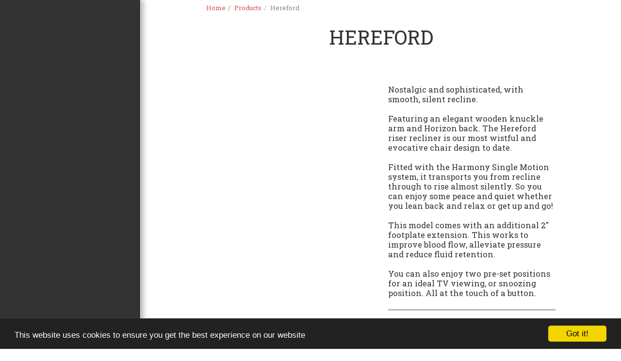

--- FILE ---
content_type: text/html;charset=UTF-8
request_url: https://www.wisbechmobility.co.uk/products/hereford
body_size: 68052
content:
<!DOCTYPE html><html dir="ltr" lang="en" class=" side-header inside_page inside_page_header_design s_layout4"><head><meta http-equiv="X-UA-Compatible" content="IE=edge"><meta name="viewport" content="width=device-width, initial-scale=1"><meta charset="utf-8"><meta name="format-detection" content="telephone=no"><link rel="dns-prefetch preconnect" href="https://cdn-cms.f-static.com" crossorigin="anonymous"/><link rel="dns-prefetch preconnect" href="https://fonts.gstatic.com" crossorigin="anonymous"/><link rel="dns-prefetch preconnect" href="https://cdn-cms.f-static.net" crossorigin="anonymous"/><link rel="dns-prefetch preconnect" href="https://images.cdn-files-a.com" crossorigin="anonymous"/><link rel="dns-prefetch preconnect" href="https://static.s123-cdn-network-a.com" crossorigin="anonymous"/><link rel="dns-prefetch preconnect" href="https://cdn-cms-s-8-4.f-static.net" crossorigin="anonymous"/><!-- Favicon --><link rel="shortcut icon" href="https://images.cdn-files-a.com/uploads/2273036/400_6499a7553ff97.png?aspect_ratio=1:1&width=48&format=png" type="image/x-icon"><link rel="icon" href="https://images.cdn-files-a.com/uploads/2273036/400_6499a7553ff97.png?aspect_ratio=1:1&width=48&format=png" type="image/x-icon"><link rel="manifest" href="https://cdn-cms-s-8-4.f-static.net/versions/2/css/manifest.json?w=&orderScreen=&websiteID=2273036&onlyContent=&tranW=&v=css_y243_61762961&wd=www.wisbechmobility.co.uk"><!-- Status Bar --><meta name="apple-mobile-web-app-status-bar-style" content="default"><!-- 152px icon --><link rel="apple-touch-icon" sizes="152x152" href="https://images.cdn-files-a.com/uploads/2273036/800_6499a7553ff97.png?aspect_ratio=1:1&width=152&format=png"><!-- 180px icon --><link rel="apple-touch-icon" sizes="180x180" href="https://images.cdn-files-a.com/uploads/2273036/800_6499a7553ff97.png?aspect_ratio=1:1&width=180&format=png"><!-- 167px icon --><link rel="apple-touch-icon" sizes="167x167" href="https://images.cdn-files-a.com/uploads/2273036/800_6499a7553ff97.png?aspect_ratio=1:1&width=167&format=png"><!-- Mobile Browser Address Bar Color --><meta name="theme-color" content="#dd4e4e"><!-- Regular Meta Info --><title class="s123-js-pjax">Hereford - Wisbech Mobility</title><meta name="description" content="Nostalgic and sophisticated, with smooth, silent recline.

Featuring an elegant wooden knuckle arm and Horizon back. The Hereford riser recliner is our most wistful and evocative chair design to date.

Fitted with the Harmony Single Motion system, it transports you from recline through to rise almost silently. So you can enjoy some peace and quiet whether you lean back and relax or get up and go!

This model comes with an additional 2″ footplate extension. This works to improve blood flow, alleviate pressure and reduce fluid retention.

You can also enjoy two pre-set positions for an ideal TV viewing, or snoozing position. All at the touch of a button." class="s123-js-pjax"><meta name="keywords" content="" class="s123-js-pjax"><link rel="canonical" href="https://www.wisbechmobility.co.uk/products/hereford" class="s123-js-pjax"/><style>/* cyrillic */
@font-face {
  font-family: 'Playfair Display';
  font-style: italic;
  font-weight: 400;
  font-display: swap;
  src: url(https://fonts.gstatic.com/s/playfairdisplay/v40/nuFkD-vYSZviVYUb_rj3ij__anPXDTnohkk7yRZrPJ-M.woff2) format('woff2');
  unicode-range: U+0301, U+0400-045F, U+0490-0491, U+04B0-04B1, U+2116;
}
/* vietnamese */
@font-face {
  font-family: 'Playfair Display';
  font-style: italic;
  font-weight: 400;
  font-display: swap;
  src: url(https://fonts.gstatic.com/s/playfairdisplay/v40/nuFkD-vYSZviVYUb_rj3ij__anPXDTnojUk7yRZrPJ-M.woff2) format('woff2');
  unicode-range: U+0102-0103, U+0110-0111, U+0128-0129, U+0168-0169, U+01A0-01A1, U+01AF-01B0, U+0300-0301, U+0303-0304, U+0308-0309, U+0323, U+0329, U+1EA0-1EF9, U+20AB;
}
/* latin-ext */
@font-face {
  font-family: 'Playfair Display';
  font-style: italic;
  font-weight: 400;
  font-display: swap;
  src: url(https://fonts.gstatic.com/s/playfairdisplay/v40/nuFkD-vYSZviVYUb_rj3ij__anPXDTnojEk7yRZrPJ-M.woff2) format('woff2');
  unicode-range: U+0100-02BA, U+02BD-02C5, U+02C7-02CC, U+02CE-02D7, U+02DD-02FF, U+0304, U+0308, U+0329, U+1D00-1DBF, U+1E00-1E9F, U+1EF2-1EFF, U+2020, U+20A0-20AB, U+20AD-20C0, U+2113, U+2C60-2C7F, U+A720-A7FF;
}
/* latin */
@font-face {
  font-family: 'Playfair Display';
  font-style: italic;
  font-weight: 400;
  font-display: swap;
  src: url(https://fonts.gstatic.com/s/playfairdisplay/v40/nuFkD-vYSZviVYUb_rj3ij__anPXDTnogkk7yRZrPA.woff2) format('woff2');
  unicode-range: U+0000-00FF, U+0131, U+0152-0153, U+02BB-02BC, U+02C6, U+02DA, U+02DC, U+0304, U+0308, U+0329, U+2000-206F, U+20AC, U+2122, U+2191, U+2193, U+2212, U+2215, U+FEFF, U+FFFD;
}
/* cyrillic */
@font-face {
  font-family: 'Playfair Display';
  font-style: italic;
  font-weight: 500;
  font-display: swap;
  src: url(https://fonts.gstatic.com/s/playfairdisplay/v40/nuFkD-vYSZviVYUb_rj3ij__anPXDTnohkk7yRZrPJ-M.woff2) format('woff2');
  unicode-range: U+0301, U+0400-045F, U+0490-0491, U+04B0-04B1, U+2116;
}
/* vietnamese */
@font-face {
  font-family: 'Playfair Display';
  font-style: italic;
  font-weight: 500;
  font-display: swap;
  src: url(https://fonts.gstatic.com/s/playfairdisplay/v40/nuFkD-vYSZviVYUb_rj3ij__anPXDTnojUk7yRZrPJ-M.woff2) format('woff2');
  unicode-range: U+0102-0103, U+0110-0111, U+0128-0129, U+0168-0169, U+01A0-01A1, U+01AF-01B0, U+0300-0301, U+0303-0304, U+0308-0309, U+0323, U+0329, U+1EA0-1EF9, U+20AB;
}
/* latin-ext */
@font-face {
  font-family: 'Playfair Display';
  font-style: italic;
  font-weight: 500;
  font-display: swap;
  src: url(https://fonts.gstatic.com/s/playfairdisplay/v40/nuFkD-vYSZviVYUb_rj3ij__anPXDTnojEk7yRZrPJ-M.woff2) format('woff2');
  unicode-range: U+0100-02BA, U+02BD-02C5, U+02C7-02CC, U+02CE-02D7, U+02DD-02FF, U+0304, U+0308, U+0329, U+1D00-1DBF, U+1E00-1E9F, U+1EF2-1EFF, U+2020, U+20A0-20AB, U+20AD-20C0, U+2113, U+2C60-2C7F, U+A720-A7FF;
}
/* latin */
@font-face {
  font-family: 'Playfair Display';
  font-style: italic;
  font-weight: 500;
  font-display: swap;
  src: url(https://fonts.gstatic.com/s/playfairdisplay/v40/nuFkD-vYSZviVYUb_rj3ij__anPXDTnogkk7yRZrPA.woff2) format('woff2');
  unicode-range: U+0000-00FF, U+0131, U+0152-0153, U+02BB-02BC, U+02C6, U+02DA, U+02DC, U+0304, U+0308, U+0329, U+2000-206F, U+20AC, U+2122, U+2191, U+2193, U+2212, U+2215, U+FEFF, U+FFFD;
}
/* cyrillic */
@font-face {
  font-family: 'Playfair Display';
  font-style: italic;
  font-weight: 600;
  font-display: swap;
  src: url(https://fonts.gstatic.com/s/playfairdisplay/v40/nuFkD-vYSZviVYUb_rj3ij__anPXDTnohkk7yRZrPJ-M.woff2) format('woff2');
  unicode-range: U+0301, U+0400-045F, U+0490-0491, U+04B0-04B1, U+2116;
}
/* vietnamese */
@font-face {
  font-family: 'Playfair Display';
  font-style: italic;
  font-weight: 600;
  font-display: swap;
  src: url(https://fonts.gstatic.com/s/playfairdisplay/v40/nuFkD-vYSZviVYUb_rj3ij__anPXDTnojUk7yRZrPJ-M.woff2) format('woff2');
  unicode-range: U+0102-0103, U+0110-0111, U+0128-0129, U+0168-0169, U+01A0-01A1, U+01AF-01B0, U+0300-0301, U+0303-0304, U+0308-0309, U+0323, U+0329, U+1EA0-1EF9, U+20AB;
}
/* latin-ext */
@font-face {
  font-family: 'Playfair Display';
  font-style: italic;
  font-weight: 600;
  font-display: swap;
  src: url(https://fonts.gstatic.com/s/playfairdisplay/v40/nuFkD-vYSZviVYUb_rj3ij__anPXDTnojEk7yRZrPJ-M.woff2) format('woff2');
  unicode-range: U+0100-02BA, U+02BD-02C5, U+02C7-02CC, U+02CE-02D7, U+02DD-02FF, U+0304, U+0308, U+0329, U+1D00-1DBF, U+1E00-1E9F, U+1EF2-1EFF, U+2020, U+20A0-20AB, U+20AD-20C0, U+2113, U+2C60-2C7F, U+A720-A7FF;
}
/* latin */
@font-face {
  font-family: 'Playfair Display';
  font-style: italic;
  font-weight: 600;
  font-display: swap;
  src: url(https://fonts.gstatic.com/s/playfairdisplay/v40/nuFkD-vYSZviVYUb_rj3ij__anPXDTnogkk7yRZrPA.woff2) format('woff2');
  unicode-range: U+0000-00FF, U+0131, U+0152-0153, U+02BB-02BC, U+02C6, U+02DA, U+02DC, U+0304, U+0308, U+0329, U+2000-206F, U+20AC, U+2122, U+2191, U+2193, U+2212, U+2215, U+FEFF, U+FFFD;
}
/* cyrillic */
@font-face {
  font-family: 'Playfair Display';
  font-style: italic;
  font-weight: 700;
  font-display: swap;
  src: url(https://fonts.gstatic.com/s/playfairdisplay/v40/nuFkD-vYSZviVYUb_rj3ij__anPXDTnohkk7yRZrPJ-M.woff2) format('woff2');
  unicode-range: U+0301, U+0400-045F, U+0490-0491, U+04B0-04B1, U+2116;
}
/* vietnamese */
@font-face {
  font-family: 'Playfair Display';
  font-style: italic;
  font-weight: 700;
  font-display: swap;
  src: url(https://fonts.gstatic.com/s/playfairdisplay/v40/nuFkD-vYSZviVYUb_rj3ij__anPXDTnojUk7yRZrPJ-M.woff2) format('woff2');
  unicode-range: U+0102-0103, U+0110-0111, U+0128-0129, U+0168-0169, U+01A0-01A1, U+01AF-01B0, U+0300-0301, U+0303-0304, U+0308-0309, U+0323, U+0329, U+1EA0-1EF9, U+20AB;
}
/* latin-ext */
@font-face {
  font-family: 'Playfair Display';
  font-style: italic;
  font-weight: 700;
  font-display: swap;
  src: url(https://fonts.gstatic.com/s/playfairdisplay/v40/nuFkD-vYSZviVYUb_rj3ij__anPXDTnojEk7yRZrPJ-M.woff2) format('woff2');
  unicode-range: U+0100-02BA, U+02BD-02C5, U+02C7-02CC, U+02CE-02D7, U+02DD-02FF, U+0304, U+0308, U+0329, U+1D00-1DBF, U+1E00-1E9F, U+1EF2-1EFF, U+2020, U+20A0-20AB, U+20AD-20C0, U+2113, U+2C60-2C7F, U+A720-A7FF;
}
/* latin */
@font-face {
  font-family: 'Playfair Display';
  font-style: italic;
  font-weight: 700;
  font-display: swap;
  src: url(https://fonts.gstatic.com/s/playfairdisplay/v40/nuFkD-vYSZviVYUb_rj3ij__anPXDTnogkk7yRZrPA.woff2) format('woff2');
  unicode-range: U+0000-00FF, U+0131, U+0152-0153, U+02BB-02BC, U+02C6, U+02DA, U+02DC, U+0304, U+0308, U+0329, U+2000-206F, U+20AC, U+2122, U+2191, U+2193, U+2212, U+2215, U+FEFF, U+FFFD;
}
/* cyrillic */
@font-face {
  font-family: 'Playfair Display';
  font-style: italic;
  font-weight: 800;
  font-display: swap;
  src: url(https://fonts.gstatic.com/s/playfairdisplay/v40/nuFkD-vYSZviVYUb_rj3ij__anPXDTnohkk7yRZrPJ-M.woff2) format('woff2');
  unicode-range: U+0301, U+0400-045F, U+0490-0491, U+04B0-04B1, U+2116;
}
/* vietnamese */
@font-face {
  font-family: 'Playfair Display';
  font-style: italic;
  font-weight: 800;
  font-display: swap;
  src: url(https://fonts.gstatic.com/s/playfairdisplay/v40/nuFkD-vYSZviVYUb_rj3ij__anPXDTnojUk7yRZrPJ-M.woff2) format('woff2');
  unicode-range: U+0102-0103, U+0110-0111, U+0128-0129, U+0168-0169, U+01A0-01A1, U+01AF-01B0, U+0300-0301, U+0303-0304, U+0308-0309, U+0323, U+0329, U+1EA0-1EF9, U+20AB;
}
/* latin-ext */
@font-face {
  font-family: 'Playfair Display';
  font-style: italic;
  font-weight: 800;
  font-display: swap;
  src: url(https://fonts.gstatic.com/s/playfairdisplay/v40/nuFkD-vYSZviVYUb_rj3ij__anPXDTnojEk7yRZrPJ-M.woff2) format('woff2');
  unicode-range: U+0100-02BA, U+02BD-02C5, U+02C7-02CC, U+02CE-02D7, U+02DD-02FF, U+0304, U+0308, U+0329, U+1D00-1DBF, U+1E00-1E9F, U+1EF2-1EFF, U+2020, U+20A0-20AB, U+20AD-20C0, U+2113, U+2C60-2C7F, U+A720-A7FF;
}
/* latin */
@font-face {
  font-family: 'Playfair Display';
  font-style: italic;
  font-weight: 800;
  font-display: swap;
  src: url(https://fonts.gstatic.com/s/playfairdisplay/v40/nuFkD-vYSZviVYUb_rj3ij__anPXDTnogkk7yRZrPA.woff2) format('woff2');
  unicode-range: U+0000-00FF, U+0131, U+0152-0153, U+02BB-02BC, U+02C6, U+02DA, U+02DC, U+0304, U+0308, U+0329, U+2000-206F, U+20AC, U+2122, U+2191, U+2193, U+2212, U+2215, U+FEFF, U+FFFD;
}
/* cyrillic */
@font-face {
  font-family: 'Playfair Display';
  font-style: italic;
  font-weight: 900;
  font-display: swap;
  src: url(https://fonts.gstatic.com/s/playfairdisplay/v40/nuFkD-vYSZviVYUb_rj3ij__anPXDTnohkk7yRZrPJ-M.woff2) format('woff2');
  unicode-range: U+0301, U+0400-045F, U+0490-0491, U+04B0-04B1, U+2116;
}
/* vietnamese */
@font-face {
  font-family: 'Playfair Display';
  font-style: italic;
  font-weight: 900;
  font-display: swap;
  src: url(https://fonts.gstatic.com/s/playfairdisplay/v40/nuFkD-vYSZviVYUb_rj3ij__anPXDTnojUk7yRZrPJ-M.woff2) format('woff2');
  unicode-range: U+0102-0103, U+0110-0111, U+0128-0129, U+0168-0169, U+01A0-01A1, U+01AF-01B0, U+0300-0301, U+0303-0304, U+0308-0309, U+0323, U+0329, U+1EA0-1EF9, U+20AB;
}
/* latin-ext */
@font-face {
  font-family: 'Playfair Display';
  font-style: italic;
  font-weight: 900;
  font-display: swap;
  src: url(https://fonts.gstatic.com/s/playfairdisplay/v40/nuFkD-vYSZviVYUb_rj3ij__anPXDTnojEk7yRZrPJ-M.woff2) format('woff2');
  unicode-range: U+0100-02BA, U+02BD-02C5, U+02C7-02CC, U+02CE-02D7, U+02DD-02FF, U+0304, U+0308, U+0329, U+1D00-1DBF, U+1E00-1E9F, U+1EF2-1EFF, U+2020, U+20A0-20AB, U+20AD-20C0, U+2113, U+2C60-2C7F, U+A720-A7FF;
}
/* latin */
@font-face {
  font-family: 'Playfair Display';
  font-style: italic;
  font-weight: 900;
  font-display: swap;
  src: url(https://fonts.gstatic.com/s/playfairdisplay/v40/nuFkD-vYSZviVYUb_rj3ij__anPXDTnogkk7yRZrPA.woff2) format('woff2');
  unicode-range: U+0000-00FF, U+0131, U+0152-0153, U+02BB-02BC, U+02C6, U+02DA, U+02DC, U+0304, U+0308, U+0329, U+2000-206F, U+20AC, U+2122, U+2191, U+2193, U+2212, U+2215, U+FEFF, U+FFFD;
}
/* cyrillic */
@font-face {
  font-family: 'Playfair Display';
  font-style: normal;
  font-weight: 400;
  font-display: swap;
  src: url(https://fonts.gstatic.com/s/playfairdisplay/v40/nuFiD-vYSZviVYUb_rj3ij__anPXDTjYgEM86xRbPQ.woff2) format('woff2');
  unicode-range: U+0301, U+0400-045F, U+0490-0491, U+04B0-04B1, U+2116;
}
/* vietnamese */
@font-face {
  font-family: 'Playfair Display';
  font-style: normal;
  font-weight: 400;
  font-display: swap;
  src: url(https://fonts.gstatic.com/s/playfairdisplay/v40/nuFiD-vYSZviVYUb_rj3ij__anPXDTPYgEM86xRbPQ.woff2) format('woff2');
  unicode-range: U+0102-0103, U+0110-0111, U+0128-0129, U+0168-0169, U+01A0-01A1, U+01AF-01B0, U+0300-0301, U+0303-0304, U+0308-0309, U+0323, U+0329, U+1EA0-1EF9, U+20AB;
}
/* latin-ext */
@font-face {
  font-family: 'Playfair Display';
  font-style: normal;
  font-weight: 400;
  font-display: swap;
  src: url(https://fonts.gstatic.com/s/playfairdisplay/v40/nuFiD-vYSZviVYUb_rj3ij__anPXDTLYgEM86xRbPQ.woff2) format('woff2');
  unicode-range: U+0100-02BA, U+02BD-02C5, U+02C7-02CC, U+02CE-02D7, U+02DD-02FF, U+0304, U+0308, U+0329, U+1D00-1DBF, U+1E00-1E9F, U+1EF2-1EFF, U+2020, U+20A0-20AB, U+20AD-20C0, U+2113, U+2C60-2C7F, U+A720-A7FF;
}
/* latin */
@font-face {
  font-family: 'Playfair Display';
  font-style: normal;
  font-weight: 400;
  font-display: swap;
  src: url(https://fonts.gstatic.com/s/playfairdisplay/v40/nuFiD-vYSZviVYUb_rj3ij__anPXDTzYgEM86xQ.woff2) format('woff2');
  unicode-range: U+0000-00FF, U+0131, U+0152-0153, U+02BB-02BC, U+02C6, U+02DA, U+02DC, U+0304, U+0308, U+0329, U+2000-206F, U+20AC, U+2122, U+2191, U+2193, U+2212, U+2215, U+FEFF, U+FFFD;
}
/* cyrillic */
@font-face {
  font-family: 'Playfair Display';
  font-style: normal;
  font-weight: 500;
  font-display: swap;
  src: url(https://fonts.gstatic.com/s/playfairdisplay/v40/nuFiD-vYSZviVYUb_rj3ij__anPXDTjYgEM86xRbPQ.woff2) format('woff2');
  unicode-range: U+0301, U+0400-045F, U+0490-0491, U+04B0-04B1, U+2116;
}
/* vietnamese */
@font-face {
  font-family: 'Playfair Display';
  font-style: normal;
  font-weight: 500;
  font-display: swap;
  src: url(https://fonts.gstatic.com/s/playfairdisplay/v40/nuFiD-vYSZviVYUb_rj3ij__anPXDTPYgEM86xRbPQ.woff2) format('woff2');
  unicode-range: U+0102-0103, U+0110-0111, U+0128-0129, U+0168-0169, U+01A0-01A1, U+01AF-01B0, U+0300-0301, U+0303-0304, U+0308-0309, U+0323, U+0329, U+1EA0-1EF9, U+20AB;
}
/* latin-ext */
@font-face {
  font-family: 'Playfair Display';
  font-style: normal;
  font-weight: 500;
  font-display: swap;
  src: url(https://fonts.gstatic.com/s/playfairdisplay/v40/nuFiD-vYSZviVYUb_rj3ij__anPXDTLYgEM86xRbPQ.woff2) format('woff2');
  unicode-range: U+0100-02BA, U+02BD-02C5, U+02C7-02CC, U+02CE-02D7, U+02DD-02FF, U+0304, U+0308, U+0329, U+1D00-1DBF, U+1E00-1E9F, U+1EF2-1EFF, U+2020, U+20A0-20AB, U+20AD-20C0, U+2113, U+2C60-2C7F, U+A720-A7FF;
}
/* latin */
@font-face {
  font-family: 'Playfair Display';
  font-style: normal;
  font-weight: 500;
  font-display: swap;
  src: url(https://fonts.gstatic.com/s/playfairdisplay/v40/nuFiD-vYSZviVYUb_rj3ij__anPXDTzYgEM86xQ.woff2) format('woff2');
  unicode-range: U+0000-00FF, U+0131, U+0152-0153, U+02BB-02BC, U+02C6, U+02DA, U+02DC, U+0304, U+0308, U+0329, U+2000-206F, U+20AC, U+2122, U+2191, U+2193, U+2212, U+2215, U+FEFF, U+FFFD;
}
/* cyrillic */
@font-face {
  font-family: 'Playfair Display';
  font-style: normal;
  font-weight: 600;
  font-display: swap;
  src: url(https://fonts.gstatic.com/s/playfairdisplay/v40/nuFiD-vYSZviVYUb_rj3ij__anPXDTjYgEM86xRbPQ.woff2) format('woff2');
  unicode-range: U+0301, U+0400-045F, U+0490-0491, U+04B0-04B1, U+2116;
}
/* vietnamese */
@font-face {
  font-family: 'Playfair Display';
  font-style: normal;
  font-weight: 600;
  font-display: swap;
  src: url(https://fonts.gstatic.com/s/playfairdisplay/v40/nuFiD-vYSZviVYUb_rj3ij__anPXDTPYgEM86xRbPQ.woff2) format('woff2');
  unicode-range: U+0102-0103, U+0110-0111, U+0128-0129, U+0168-0169, U+01A0-01A1, U+01AF-01B0, U+0300-0301, U+0303-0304, U+0308-0309, U+0323, U+0329, U+1EA0-1EF9, U+20AB;
}
/* latin-ext */
@font-face {
  font-family: 'Playfair Display';
  font-style: normal;
  font-weight: 600;
  font-display: swap;
  src: url(https://fonts.gstatic.com/s/playfairdisplay/v40/nuFiD-vYSZviVYUb_rj3ij__anPXDTLYgEM86xRbPQ.woff2) format('woff2');
  unicode-range: U+0100-02BA, U+02BD-02C5, U+02C7-02CC, U+02CE-02D7, U+02DD-02FF, U+0304, U+0308, U+0329, U+1D00-1DBF, U+1E00-1E9F, U+1EF2-1EFF, U+2020, U+20A0-20AB, U+20AD-20C0, U+2113, U+2C60-2C7F, U+A720-A7FF;
}
/* latin */
@font-face {
  font-family: 'Playfair Display';
  font-style: normal;
  font-weight: 600;
  font-display: swap;
  src: url(https://fonts.gstatic.com/s/playfairdisplay/v40/nuFiD-vYSZviVYUb_rj3ij__anPXDTzYgEM86xQ.woff2) format('woff2');
  unicode-range: U+0000-00FF, U+0131, U+0152-0153, U+02BB-02BC, U+02C6, U+02DA, U+02DC, U+0304, U+0308, U+0329, U+2000-206F, U+20AC, U+2122, U+2191, U+2193, U+2212, U+2215, U+FEFF, U+FFFD;
}
/* cyrillic */
@font-face {
  font-family: 'Playfair Display';
  font-style: normal;
  font-weight: 700;
  font-display: swap;
  src: url(https://fonts.gstatic.com/s/playfairdisplay/v40/nuFiD-vYSZviVYUb_rj3ij__anPXDTjYgEM86xRbPQ.woff2) format('woff2');
  unicode-range: U+0301, U+0400-045F, U+0490-0491, U+04B0-04B1, U+2116;
}
/* vietnamese */
@font-face {
  font-family: 'Playfair Display';
  font-style: normal;
  font-weight: 700;
  font-display: swap;
  src: url(https://fonts.gstatic.com/s/playfairdisplay/v40/nuFiD-vYSZviVYUb_rj3ij__anPXDTPYgEM86xRbPQ.woff2) format('woff2');
  unicode-range: U+0102-0103, U+0110-0111, U+0128-0129, U+0168-0169, U+01A0-01A1, U+01AF-01B0, U+0300-0301, U+0303-0304, U+0308-0309, U+0323, U+0329, U+1EA0-1EF9, U+20AB;
}
/* latin-ext */
@font-face {
  font-family: 'Playfair Display';
  font-style: normal;
  font-weight: 700;
  font-display: swap;
  src: url(https://fonts.gstatic.com/s/playfairdisplay/v40/nuFiD-vYSZviVYUb_rj3ij__anPXDTLYgEM86xRbPQ.woff2) format('woff2');
  unicode-range: U+0100-02BA, U+02BD-02C5, U+02C7-02CC, U+02CE-02D7, U+02DD-02FF, U+0304, U+0308, U+0329, U+1D00-1DBF, U+1E00-1E9F, U+1EF2-1EFF, U+2020, U+20A0-20AB, U+20AD-20C0, U+2113, U+2C60-2C7F, U+A720-A7FF;
}
/* latin */
@font-face {
  font-family: 'Playfair Display';
  font-style: normal;
  font-weight: 700;
  font-display: swap;
  src: url(https://fonts.gstatic.com/s/playfairdisplay/v40/nuFiD-vYSZviVYUb_rj3ij__anPXDTzYgEM86xQ.woff2) format('woff2');
  unicode-range: U+0000-00FF, U+0131, U+0152-0153, U+02BB-02BC, U+02C6, U+02DA, U+02DC, U+0304, U+0308, U+0329, U+2000-206F, U+20AC, U+2122, U+2191, U+2193, U+2212, U+2215, U+FEFF, U+FFFD;
}
/* cyrillic */
@font-face {
  font-family: 'Playfair Display';
  font-style: normal;
  font-weight: 800;
  font-display: swap;
  src: url(https://fonts.gstatic.com/s/playfairdisplay/v40/nuFiD-vYSZviVYUb_rj3ij__anPXDTjYgEM86xRbPQ.woff2) format('woff2');
  unicode-range: U+0301, U+0400-045F, U+0490-0491, U+04B0-04B1, U+2116;
}
/* vietnamese */
@font-face {
  font-family: 'Playfair Display';
  font-style: normal;
  font-weight: 800;
  font-display: swap;
  src: url(https://fonts.gstatic.com/s/playfairdisplay/v40/nuFiD-vYSZviVYUb_rj3ij__anPXDTPYgEM86xRbPQ.woff2) format('woff2');
  unicode-range: U+0102-0103, U+0110-0111, U+0128-0129, U+0168-0169, U+01A0-01A1, U+01AF-01B0, U+0300-0301, U+0303-0304, U+0308-0309, U+0323, U+0329, U+1EA0-1EF9, U+20AB;
}
/* latin-ext */
@font-face {
  font-family: 'Playfair Display';
  font-style: normal;
  font-weight: 800;
  font-display: swap;
  src: url(https://fonts.gstatic.com/s/playfairdisplay/v40/nuFiD-vYSZviVYUb_rj3ij__anPXDTLYgEM86xRbPQ.woff2) format('woff2');
  unicode-range: U+0100-02BA, U+02BD-02C5, U+02C7-02CC, U+02CE-02D7, U+02DD-02FF, U+0304, U+0308, U+0329, U+1D00-1DBF, U+1E00-1E9F, U+1EF2-1EFF, U+2020, U+20A0-20AB, U+20AD-20C0, U+2113, U+2C60-2C7F, U+A720-A7FF;
}
/* latin */
@font-face {
  font-family: 'Playfair Display';
  font-style: normal;
  font-weight: 800;
  font-display: swap;
  src: url(https://fonts.gstatic.com/s/playfairdisplay/v40/nuFiD-vYSZviVYUb_rj3ij__anPXDTzYgEM86xQ.woff2) format('woff2');
  unicode-range: U+0000-00FF, U+0131, U+0152-0153, U+02BB-02BC, U+02C6, U+02DA, U+02DC, U+0304, U+0308, U+0329, U+2000-206F, U+20AC, U+2122, U+2191, U+2193, U+2212, U+2215, U+FEFF, U+FFFD;
}
/* cyrillic */
@font-face {
  font-family: 'Playfair Display';
  font-style: normal;
  font-weight: 900;
  font-display: swap;
  src: url(https://fonts.gstatic.com/s/playfairdisplay/v40/nuFiD-vYSZviVYUb_rj3ij__anPXDTjYgEM86xRbPQ.woff2) format('woff2');
  unicode-range: U+0301, U+0400-045F, U+0490-0491, U+04B0-04B1, U+2116;
}
/* vietnamese */
@font-face {
  font-family: 'Playfair Display';
  font-style: normal;
  font-weight: 900;
  font-display: swap;
  src: url(https://fonts.gstatic.com/s/playfairdisplay/v40/nuFiD-vYSZviVYUb_rj3ij__anPXDTPYgEM86xRbPQ.woff2) format('woff2');
  unicode-range: U+0102-0103, U+0110-0111, U+0128-0129, U+0168-0169, U+01A0-01A1, U+01AF-01B0, U+0300-0301, U+0303-0304, U+0308-0309, U+0323, U+0329, U+1EA0-1EF9, U+20AB;
}
/* latin-ext */
@font-face {
  font-family: 'Playfair Display';
  font-style: normal;
  font-weight: 900;
  font-display: swap;
  src: url(https://fonts.gstatic.com/s/playfairdisplay/v40/nuFiD-vYSZviVYUb_rj3ij__anPXDTLYgEM86xRbPQ.woff2) format('woff2');
  unicode-range: U+0100-02BA, U+02BD-02C5, U+02C7-02CC, U+02CE-02D7, U+02DD-02FF, U+0304, U+0308, U+0329, U+1D00-1DBF, U+1E00-1E9F, U+1EF2-1EFF, U+2020, U+20A0-20AB, U+20AD-20C0, U+2113, U+2C60-2C7F, U+A720-A7FF;
}
/* latin */
@font-face {
  font-family: 'Playfair Display';
  font-style: normal;
  font-weight: 900;
  font-display: swap;
  src: url(https://fonts.gstatic.com/s/playfairdisplay/v40/nuFiD-vYSZviVYUb_rj3ij__anPXDTzYgEM86xQ.woff2) format('woff2');
  unicode-range: U+0000-00FF, U+0131, U+0152-0153, U+02BB-02BC, U+02C6, U+02DA, U+02DC, U+0304, U+0308, U+0329, U+2000-206F, U+20AC, U+2122, U+2191, U+2193, U+2212, U+2215, U+FEFF, U+FFFD;
}
/* cyrillic-ext */
@font-face {
  font-family: 'Roboto Slab';
  font-style: normal;
  font-weight: 100;
  font-display: swap;
  src: url(https://fonts.gstatic.com/s/robotoslab/v36/BngMUXZYTXPIvIBgJJSb6ufA5qWr4xCCQ_k.woff2) format('woff2');
  unicode-range: U+0460-052F, U+1C80-1C8A, U+20B4, U+2DE0-2DFF, U+A640-A69F, U+FE2E-FE2F;
}
/* cyrillic */
@font-face {
  font-family: 'Roboto Slab';
  font-style: normal;
  font-weight: 100;
  font-display: swap;
  src: url(https://fonts.gstatic.com/s/robotoslab/v36/BngMUXZYTXPIvIBgJJSb6ufJ5qWr4xCCQ_k.woff2) format('woff2');
  unicode-range: U+0301, U+0400-045F, U+0490-0491, U+04B0-04B1, U+2116;
}
/* greek-ext */
@font-face {
  font-family: 'Roboto Slab';
  font-style: normal;
  font-weight: 100;
  font-display: swap;
  src: url(https://fonts.gstatic.com/s/robotoslab/v36/BngMUXZYTXPIvIBgJJSb6ufB5qWr4xCCQ_k.woff2) format('woff2');
  unicode-range: U+1F00-1FFF;
}
/* greek */
@font-face {
  font-family: 'Roboto Slab';
  font-style: normal;
  font-weight: 100;
  font-display: swap;
  src: url(https://fonts.gstatic.com/s/robotoslab/v36/BngMUXZYTXPIvIBgJJSb6ufO5qWr4xCCQ_k.woff2) format('woff2');
  unicode-range: U+0370-0377, U+037A-037F, U+0384-038A, U+038C, U+038E-03A1, U+03A3-03FF;
}
/* vietnamese */
@font-face {
  font-family: 'Roboto Slab';
  font-style: normal;
  font-weight: 100;
  font-display: swap;
  src: url(https://fonts.gstatic.com/s/robotoslab/v36/BngMUXZYTXPIvIBgJJSb6ufC5qWr4xCCQ_k.woff2) format('woff2');
  unicode-range: U+0102-0103, U+0110-0111, U+0128-0129, U+0168-0169, U+01A0-01A1, U+01AF-01B0, U+0300-0301, U+0303-0304, U+0308-0309, U+0323, U+0329, U+1EA0-1EF9, U+20AB;
}
/* latin-ext */
@font-face {
  font-family: 'Roboto Slab';
  font-style: normal;
  font-weight: 100;
  font-display: swap;
  src: url(https://fonts.gstatic.com/s/robotoslab/v36/BngMUXZYTXPIvIBgJJSb6ufD5qWr4xCCQ_k.woff2) format('woff2');
  unicode-range: U+0100-02BA, U+02BD-02C5, U+02C7-02CC, U+02CE-02D7, U+02DD-02FF, U+0304, U+0308, U+0329, U+1D00-1DBF, U+1E00-1E9F, U+1EF2-1EFF, U+2020, U+20A0-20AB, U+20AD-20C0, U+2113, U+2C60-2C7F, U+A720-A7FF;
}
/* latin */
@font-face {
  font-family: 'Roboto Slab';
  font-style: normal;
  font-weight: 100;
  font-display: swap;
  src: url(https://fonts.gstatic.com/s/robotoslab/v36/BngMUXZYTXPIvIBgJJSb6ufN5qWr4xCC.woff2) format('woff2');
  unicode-range: U+0000-00FF, U+0131, U+0152-0153, U+02BB-02BC, U+02C6, U+02DA, U+02DC, U+0304, U+0308, U+0329, U+2000-206F, U+20AC, U+2122, U+2191, U+2193, U+2212, U+2215, U+FEFF, U+FFFD;
}
/* cyrillic-ext */
@font-face {
  font-family: 'Roboto Slab';
  font-style: normal;
  font-weight: 200;
  font-display: swap;
  src: url(https://fonts.gstatic.com/s/robotoslab/v36/BngMUXZYTXPIvIBgJJSb6ufA5qWr4xCCQ_k.woff2) format('woff2');
  unicode-range: U+0460-052F, U+1C80-1C8A, U+20B4, U+2DE0-2DFF, U+A640-A69F, U+FE2E-FE2F;
}
/* cyrillic */
@font-face {
  font-family: 'Roboto Slab';
  font-style: normal;
  font-weight: 200;
  font-display: swap;
  src: url(https://fonts.gstatic.com/s/robotoslab/v36/BngMUXZYTXPIvIBgJJSb6ufJ5qWr4xCCQ_k.woff2) format('woff2');
  unicode-range: U+0301, U+0400-045F, U+0490-0491, U+04B0-04B1, U+2116;
}
/* greek-ext */
@font-face {
  font-family: 'Roboto Slab';
  font-style: normal;
  font-weight: 200;
  font-display: swap;
  src: url(https://fonts.gstatic.com/s/robotoslab/v36/BngMUXZYTXPIvIBgJJSb6ufB5qWr4xCCQ_k.woff2) format('woff2');
  unicode-range: U+1F00-1FFF;
}
/* greek */
@font-face {
  font-family: 'Roboto Slab';
  font-style: normal;
  font-weight: 200;
  font-display: swap;
  src: url(https://fonts.gstatic.com/s/robotoslab/v36/BngMUXZYTXPIvIBgJJSb6ufO5qWr4xCCQ_k.woff2) format('woff2');
  unicode-range: U+0370-0377, U+037A-037F, U+0384-038A, U+038C, U+038E-03A1, U+03A3-03FF;
}
/* vietnamese */
@font-face {
  font-family: 'Roboto Slab';
  font-style: normal;
  font-weight: 200;
  font-display: swap;
  src: url(https://fonts.gstatic.com/s/robotoslab/v36/BngMUXZYTXPIvIBgJJSb6ufC5qWr4xCCQ_k.woff2) format('woff2');
  unicode-range: U+0102-0103, U+0110-0111, U+0128-0129, U+0168-0169, U+01A0-01A1, U+01AF-01B0, U+0300-0301, U+0303-0304, U+0308-0309, U+0323, U+0329, U+1EA0-1EF9, U+20AB;
}
/* latin-ext */
@font-face {
  font-family: 'Roboto Slab';
  font-style: normal;
  font-weight: 200;
  font-display: swap;
  src: url(https://fonts.gstatic.com/s/robotoslab/v36/BngMUXZYTXPIvIBgJJSb6ufD5qWr4xCCQ_k.woff2) format('woff2');
  unicode-range: U+0100-02BA, U+02BD-02C5, U+02C7-02CC, U+02CE-02D7, U+02DD-02FF, U+0304, U+0308, U+0329, U+1D00-1DBF, U+1E00-1E9F, U+1EF2-1EFF, U+2020, U+20A0-20AB, U+20AD-20C0, U+2113, U+2C60-2C7F, U+A720-A7FF;
}
/* latin */
@font-face {
  font-family: 'Roboto Slab';
  font-style: normal;
  font-weight: 200;
  font-display: swap;
  src: url(https://fonts.gstatic.com/s/robotoslab/v36/BngMUXZYTXPIvIBgJJSb6ufN5qWr4xCC.woff2) format('woff2');
  unicode-range: U+0000-00FF, U+0131, U+0152-0153, U+02BB-02BC, U+02C6, U+02DA, U+02DC, U+0304, U+0308, U+0329, U+2000-206F, U+20AC, U+2122, U+2191, U+2193, U+2212, U+2215, U+FEFF, U+FFFD;
}
/* cyrillic-ext */
@font-face {
  font-family: 'Roboto Slab';
  font-style: normal;
  font-weight: 300;
  font-display: swap;
  src: url(https://fonts.gstatic.com/s/robotoslab/v36/BngMUXZYTXPIvIBgJJSb6ufA5qWr4xCCQ_k.woff2) format('woff2');
  unicode-range: U+0460-052F, U+1C80-1C8A, U+20B4, U+2DE0-2DFF, U+A640-A69F, U+FE2E-FE2F;
}
/* cyrillic */
@font-face {
  font-family: 'Roboto Slab';
  font-style: normal;
  font-weight: 300;
  font-display: swap;
  src: url(https://fonts.gstatic.com/s/robotoslab/v36/BngMUXZYTXPIvIBgJJSb6ufJ5qWr4xCCQ_k.woff2) format('woff2');
  unicode-range: U+0301, U+0400-045F, U+0490-0491, U+04B0-04B1, U+2116;
}
/* greek-ext */
@font-face {
  font-family: 'Roboto Slab';
  font-style: normal;
  font-weight: 300;
  font-display: swap;
  src: url(https://fonts.gstatic.com/s/robotoslab/v36/BngMUXZYTXPIvIBgJJSb6ufB5qWr4xCCQ_k.woff2) format('woff2');
  unicode-range: U+1F00-1FFF;
}
/* greek */
@font-face {
  font-family: 'Roboto Slab';
  font-style: normal;
  font-weight: 300;
  font-display: swap;
  src: url(https://fonts.gstatic.com/s/robotoslab/v36/BngMUXZYTXPIvIBgJJSb6ufO5qWr4xCCQ_k.woff2) format('woff2');
  unicode-range: U+0370-0377, U+037A-037F, U+0384-038A, U+038C, U+038E-03A1, U+03A3-03FF;
}
/* vietnamese */
@font-face {
  font-family: 'Roboto Slab';
  font-style: normal;
  font-weight: 300;
  font-display: swap;
  src: url(https://fonts.gstatic.com/s/robotoslab/v36/BngMUXZYTXPIvIBgJJSb6ufC5qWr4xCCQ_k.woff2) format('woff2');
  unicode-range: U+0102-0103, U+0110-0111, U+0128-0129, U+0168-0169, U+01A0-01A1, U+01AF-01B0, U+0300-0301, U+0303-0304, U+0308-0309, U+0323, U+0329, U+1EA0-1EF9, U+20AB;
}
/* latin-ext */
@font-face {
  font-family: 'Roboto Slab';
  font-style: normal;
  font-weight: 300;
  font-display: swap;
  src: url(https://fonts.gstatic.com/s/robotoslab/v36/BngMUXZYTXPIvIBgJJSb6ufD5qWr4xCCQ_k.woff2) format('woff2');
  unicode-range: U+0100-02BA, U+02BD-02C5, U+02C7-02CC, U+02CE-02D7, U+02DD-02FF, U+0304, U+0308, U+0329, U+1D00-1DBF, U+1E00-1E9F, U+1EF2-1EFF, U+2020, U+20A0-20AB, U+20AD-20C0, U+2113, U+2C60-2C7F, U+A720-A7FF;
}
/* latin */
@font-face {
  font-family: 'Roboto Slab';
  font-style: normal;
  font-weight: 300;
  font-display: swap;
  src: url(https://fonts.gstatic.com/s/robotoslab/v36/BngMUXZYTXPIvIBgJJSb6ufN5qWr4xCC.woff2) format('woff2');
  unicode-range: U+0000-00FF, U+0131, U+0152-0153, U+02BB-02BC, U+02C6, U+02DA, U+02DC, U+0304, U+0308, U+0329, U+2000-206F, U+20AC, U+2122, U+2191, U+2193, U+2212, U+2215, U+FEFF, U+FFFD;
}
/* cyrillic-ext */
@font-face {
  font-family: 'Roboto Slab';
  font-style: normal;
  font-weight: 400;
  font-display: swap;
  src: url(https://fonts.gstatic.com/s/robotoslab/v36/BngMUXZYTXPIvIBgJJSb6ufA5qWr4xCCQ_k.woff2) format('woff2');
  unicode-range: U+0460-052F, U+1C80-1C8A, U+20B4, U+2DE0-2DFF, U+A640-A69F, U+FE2E-FE2F;
}
/* cyrillic */
@font-face {
  font-family: 'Roboto Slab';
  font-style: normal;
  font-weight: 400;
  font-display: swap;
  src: url(https://fonts.gstatic.com/s/robotoslab/v36/BngMUXZYTXPIvIBgJJSb6ufJ5qWr4xCCQ_k.woff2) format('woff2');
  unicode-range: U+0301, U+0400-045F, U+0490-0491, U+04B0-04B1, U+2116;
}
/* greek-ext */
@font-face {
  font-family: 'Roboto Slab';
  font-style: normal;
  font-weight: 400;
  font-display: swap;
  src: url(https://fonts.gstatic.com/s/robotoslab/v36/BngMUXZYTXPIvIBgJJSb6ufB5qWr4xCCQ_k.woff2) format('woff2');
  unicode-range: U+1F00-1FFF;
}
/* greek */
@font-face {
  font-family: 'Roboto Slab';
  font-style: normal;
  font-weight: 400;
  font-display: swap;
  src: url(https://fonts.gstatic.com/s/robotoslab/v36/BngMUXZYTXPIvIBgJJSb6ufO5qWr4xCCQ_k.woff2) format('woff2');
  unicode-range: U+0370-0377, U+037A-037F, U+0384-038A, U+038C, U+038E-03A1, U+03A3-03FF;
}
/* vietnamese */
@font-face {
  font-family: 'Roboto Slab';
  font-style: normal;
  font-weight: 400;
  font-display: swap;
  src: url(https://fonts.gstatic.com/s/robotoslab/v36/BngMUXZYTXPIvIBgJJSb6ufC5qWr4xCCQ_k.woff2) format('woff2');
  unicode-range: U+0102-0103, U+0110-0111, U+0128-0129, U+0168-0169, U+01A0-01A1, U+01AF-01B0, U+0300-0301, U+0303-0304, U+0308-0309, U+0323, U+0329, U+1EA0-1EF9, U+20AB;
}
/* latin-ext */
@font-face {
  font-family: 'Roboto Slab';
  font-style: normal;
  font-weight: 400;
  font-display: swap;
  src: url(https://fonts.gstatic.com/s/robotoslab/v36/BngMUXZYTXPIvIBgJJSb6ufD5qWr4xCCQ_k.woff2) format('woff2');
  unicode-range: U+0100-02BA, U+02BD-02C5, U+02C7-02CC, U+02CE-02D7, U+02DD-02FF, U+0304, U+0308, U+0329, U+1D00-1DBF, U+1E00-1E9F, U+1EF2-1EFF, U+2020, U+20A0-20AB, U+20AD-20C0, U+2113, U+2C60-2C7F, U+A720-A7FF;
}
/* latin */
@font-face {
  font-family: 'Roboto Slab';
  font-style: normal;
  font-weight: 400;
  font-display: swap;
  src: url(https://fonts.gstatic.com/s/robotoslab/v36/BngMUXZYTXPIvIBgJJSb6ufN5qWr4xCC.woff2) format('woff2');
  unicode-range: U+0000-00FF, U+0131, U+0152-0153, U+02BB-02BC, U+02C6, U+02DA, U+02DC, U+0304, U+0308, U+0329, U+2000-206F, U+20AC, U+2122, U+2191, U+2193, U+2212, U+2215, U+FEFF, U+FFFD;
}
/* cyrillic-ext */
@font-face {
  font-family: 'Roboto Slab';
  font-style: normal;
  font-weight: 500;
  font-display: swap;
  src: url(https://fonts.gstatic.com/s/robotoslab/v36/BngMUXZYTXPIvIBgJJSb6ufA5qWr4xCCQ_k.woff2) format('woff2');
  unicode-range: U+0460-052F, U+1C80-1C8A, U+20B4, U+2DE0-2DFF, U+A640-A69F, U+FE2E-FE2F;
}
/* cyrillic */
@font-face {
  font-family: 'Roboto Slab';
  font-style: normal;
  font-weight: 500;
  font-display: swap;
  src: url(https://fonts.gstatic.com/s/robotoslab/v36/BngMUXZYTXPIvIBgJJSb6ufJ5qWr4xCCQ_k.woff2) format('woff2');
  unicode-range: U+0301, U+0400-045F, U+0490-0491, U+04B0-04B1, U+2116;
}
/* greek-ext */
@font-face {
  font-family: 'Roboto Slab';
  font-style: normal;
  font-weight: 500;
  font-display: swap;
  src: url(https://fonts.gstatic.com/s/robotoslab/v36/BngMUXZYTXPIvIBgJJSb6ufB5qWr4xCCQ_k.woff2) format('woff2');
  unicode-range: U+1F00-1FFF;
}
/* greek */
@font-face {
  font-family: 'Roboto Slab';
  font-style: normal;
  font-weight: 500;
  font-display: swap;
  src: url(https://fonts.gstatic.com/s/robotoslab/v36/BngMUXZYTXPIvIBgJJSb6ufO5qWr4xCCQ_k.woff2) format('woff2');
  unicode-range: U+0370-0377, U+037A-037F, U+0384-038A, U+038C, U+038E-03A1, U+03A3-03FF;
}
/* vietnamese */
@font-face {
  font-family: 'Roboto Slab';
  font-style: normal;
  font-weight: 500;
  font-display: swap;
  src: url(https://fonts.gstatic.com/s/robotoslab/v36/BngMUXZYTXPIvIBgJJSb6ufC5qWr4xCCQ_k.woff2) format('woff2');
  unicode-range: U+0102-0103, U+0110-0111, U+0128-0129, U+0168-0169, U+01A0-01A1, U+01AF-01B0, U+0300-0301, U+0303-0304, U+0308-0309, U+0323, U+0329, U+1EA0-1EF9, U+20AB;
}
/* latin-ext */
@font-face {
  font-family: 'Roboto Slab';
  font-style: normal;
  font-weight: 500;
  font-display: swap;
  src: url(https://fonts.gstatic.com/s/robotoslab/v36/BngMUXZYTXPIvIBgJJSb6ufD5qWr4xCCQ_k.woff2) format('woff2');
  unicode-range: U+0100-02BA, U+02BD-02C5, U+02C7-02CC, U+02CE-02D7, U+02DD-02FF, U+0304, U+0308, U+0329, U+1D00-1DBF, U+1E00-1E9F, U+1EF2-1EFF, U+2020, U+20A0-20AB, U+20AD-20C0, U+2113, U+2C60-2C7F, U+A720-A7FF;
}
/* latin */
@font-face {
  font-family: 'Roboto Slab';
  font-style: normal;
  font-weight: 500;
  font-display: swap;
  src: url(https://fonts.gstatic.com/s/robotoslab/v36/BngMUXZYTXPIvIBgJJSb6ufN5qWr4xCC.woff2) format('woff2');
  unicode-range: U+0000-00FF, U+0131, U+0152-0153, U+02BB-02BC, U+02C6, U+02DA, U+02DC, U+0304, U+0308, U+0329, U+2000-206F, U+20AC, U+2122, U+2191, U+2193, U+2212, U+2215, U+FEFF, U+FFFD;
}
/* cyrillic-ext */
@font-face {
  font-family: 'Roboto Slab';
  font-style: normal;
  font-weight: 600;
  font-display: swap;
  src: url(https://fonts.gstatic.com/s/robotoslab/v36/BngMUXZYTXPIvIBgJJSb6ufA5qWr4xCCQ_k.woff2) format('woff2');
  unicode-range: U+0460-052F, U+1C80-1C8A, U+20B4, U+2DE0-2DFF, U+A640-A69F, U+FE2E-FE2F;
}
/* cyrillic */
@font-face {
  font-family: 'Roboto Slab';
  font-style: normal;
  font-weight: 600;
  font-display: swap;
  src: url(https://fonts.gstatic.com/s/robotoslab/v36/BngMUXZYTXPIvIBgJJSb6ufJ5qWr4xCCQ_k.woff2) format('woff2');
  unicode-range: U+0301, U+0400-045F, U+0490-0491, U+04B0-04B1, U+2116;
}
/* greek-ext */
@font-face {
  font-family: 'Roboto Slab';
  font-style: normal;
  font-weight: 600;
  font-display: swap;
  src: url(https://fonts.gstatic.com/s/robotoslab/v36/BngMUXZYTXPIvIBgJJSb6ufB5qWr4xCCQ_k.woff2) format('woff2');
  unicode-range: U+1F00-1FFF;
}
/* greek */
@font-face {
  font-family: 'Roboto Slab';
  font-style: normal;
  font-weight: 600;
  font-display: swap;
  src: url(https://fonts.gstatic.com/s/robotoslab/v36/BngMUXZYTXPIvIBgJJSb6ufO5qWr4xCCQ_k.woff2) format('woff2');
  unicode-range: U+0370-0377, U+037A-037F, U+0384-038A, U+038C, U+038E-03A1, U+03A3-03FF;
}
/* vietnamese */
@font-face {
  font-family: 'Roboto Slab';
  font-style: normal;
  font-weight: 600;
  font-display: swap;
  src: url(https://fonts.gstatic.com/s/robotoslab/v36/BngMUXZYTXPIvIBgJJSb6ufC5qWr4xCCQ_k.woff2) format('woff2');
  unicode-range: U+0102-0103, U+0110-0111, U+0128-0129, U+0168-0169, U+01A0-01A1, U+01AF-01B0, U+0300-0301, U+0303-0304, U+0308-0309, U+0323, U+0329, U+1EA0-1EF9, U+20AB;
}
/* latin-ext */
@font-face {
  font-family: 'Roboto Slab';
  font-style: normal;
  font-weight: 600;
  font-display: swap;
  src: url(https://fonts.gstatic.com/s/robotoslab/v36/BngMUXZYTXPIvIBgJJSb6ufD5qWr4xCCQ_k.woff2) format('woff2');
  unicode-range: U+0100-02BA, U+02BD-02C5, U+02C7-02CC, U+02CE-02D7, U+02DD-02FF, U+0304, U+0308, U+0329, U+1D00-1DBF, U+1E00-1E9F, U+1EF2-1EFF, U+2020, U+20A0-20AB, U+20AD-20C0, U+2113, U+2C60-2C7F, U+A720-A7FF;
}
/* latin */
@font-face {
  font-family: 'Roboto Slab';
  font-style: normal;
  font-weight: 600;
  font-display: swap;
  src: url(https://fonts.gstatic.com/s/robotoslab/v36/BngMUXZYTXPIvIBgJJSb6ufN5qWr4xCC.woff2) format('woff2');
  unicode-range: U+0000-00FF, U+0131, U+0152-0153, U+02BB-02BC, U+02C6, U+02DA, U+02DC, U+0304, U+0308, U+0329, U+2000-206F, U+20AC, U+2122, U+2191, U+2193, U+2212, U+2215, U+FEFF, U+FFFD;
}
/* cyrillic-ext */
@font-face {
  font-family: 'Roboto Slab';
  font-style: normal;
  font-weight: 700;
  font-display: swap;
  src: url(https://fonts.gstatic.com/s/robotoslab/v36/BngMUXZYTXPIvIBgJJSb6ufA5qWr4xCCQ_k.woff2) format('woff2');
  unicode-range: U+0460-052F, U+1C80-1C8A, U+20B4, U+2DE0-2DFF, U+A640-A69F, U+FE2E-FE2F;
}
/* cyrillic */
@font-face {
  font-family: 'Roboto Slab';
  font-style: normal;
  font-weight: 700;
  font-display: swap;
  src: url(https://fonts.gstatic.com/s/robotoslab/v36/BngMUXZYTXPIvIBgJJSb6ufJ5qWr4xCCQ_k.woff2) format('woff2');
  unicode-range: U+0301, U+0400-045F, U+0490-0491, U+04B0-04B1, U+2116;
}
/* greek-ext */
@font-face {
  font-family: 'Roboto Slab';
  font-style: normal;
  font-weight: 700;
  font-display: swap;
  src: url(https://fonts.gstatic.com/s/robotoslab/v36/BngMUXZYTXPIvIBgJJSb6ufB5qWr4xCCQ_k.woff2) format('woff2');
  unicode-range: U+1F00-1FFF;
}
/* greek */
@font-face {
  font-family: 'Roboto Slab';
  font-style: normal;
  font-weight: 700;
  font-display: swap;
  src: url(https://fonts.gstatic.com/s/robotoslab/v36/BngMUXZYTXPIvIBgJJSb6ufO5qWr4xCCQ_k.woff2) format('woff2');
  unicode-range: U+0370-0377, U+037A-037F, U+0384-038A, U+038C, U+038E-03A1, U+03A3-03FF;
}
/* vietnamese */
@font-face {
  font-family: 'Roboto Slab';
  font-style: normal;
  font-weight: 700;
  font-display: swap;
  src: url(https://fonts.gstatic.com/s/robotoslab/v36/BngMUXZYTXPIvIBgJJSb6ufC5qWr4xCCQ_k.woff2) format('woff2');
  unicode-range: U+0102-0103, U+0110-0111, U+0128-0129, U+0168-0169, U+01A0-01A1, U+01AF-01B0, U+0300-0301, U+0303-0304, U+0308-0309, U+0323, U+0329, U+1EA0-1EF9, U+20AB;
}
/* latin-ext */
@font-face {
  font-family: 'Roboto Slab';
  font-style: normal;
  font-weight: 700;
  font-display: swap;
  src: url(https://fonts.gstatic.com/s/robotoslab/v36/BngMUXZYTXPIvIBgJJSb6ufD5qWr4xCCQ_k.woff2) format('woff2');
  unicode-range: U+0100-02BA, U+02BD-02C5, U+02C7-02CC, U+02CE-02D7, U+02DD-02FF, U+0304, U+0308, U+0329, U+1D00-1DBF, U+1E00-1E9F, U+1EF2-1EFF, U+2020, U+20A0-20AB, U+20AD-20C0, U+2113, U+2C60-2C7F, U+A720-A7FF;
}
/* latin */
@font-face {
  font-family: 'Roboto Slab';
  font-style: normal;
  font-weight: 700;
  font-display: swap;
  src: url(https://fonts.gstatic.com/s/robotoslab/v36/BngMUXZYTXPIvIBgJJSb6ufN5qWr4xCC.woff2) format('woff2');
  unicode-range: U+0000-00FF, U+0131, U+0152-0153, U+02BB-02BC, U+02C6, U+02DA, U+02DC, U+0304, U+0308, U+0329, U+2000-206F, U+20AC, U+2122, U+2191, U+2193, U+2212, U+2215, U+FEFF, U+FFFD;
}
/* cyrillic-ext */
@font-face {
  font-family: 'Roboto Slab';
  font-style: normal;
  font-weight: 800;
  font-display: swap;
  src: url(https://fonts.gstatic.com/s/robotoslab/v36/BngMUXZYTXPIvIBgJJSb6ufA5qWr4xCCQ_k.woff2) format('woff2');
  unicode-range: U+0460-052F, U+1C80-1C8A, U+20B4, U+2DE0-2DFF, U+A640-A69F, U+FE2E-FE2F;
}
/* cyrillic */
@font-face {
  font-family: 'Roboto Slab';
  font-style: normal;
  font-weight: 800;
  font-display: swap;
  src: url(https://fonts.gstatic.com/s/robotoslab/v36/BngMUXZYTXPIvIBgJJSb6ufJ5qWr4xCCQ_k.woff2) format('woff2');
  unicode-range: U+0301, U+0400-045F, U+0490-0491, U+04B0-04B1, U+2116;
}
/* greek-ext */
@font-face {
  font-family: 'Roboto Slab';
  font-style: normal;
  font-weight: 800;
  font-display: swap;
  src: url(https://fonts.gstatic.com/s/robotoslab/v36/BngMUXZYTXPIvIBgJJSb6ufB5qWr4xCCQ_k.woff2) format('woff2');
  unicode-range: U+1F00-1FFF;
}
/* greek */
@font-face {
  font-family: 'Roboto Slab';
  font-style: normal;
  font-weight: 800;
  font-display: swap;
  src: url(https://fonts.gstatic.com/s/robotoslab/v36/BngMUXZYTXPIvIBgJJSb6ufO5qWr4xCCQ_k.woff2) format('woff2');
  unicode-range: U+0370-0377, U+037A-037F, U+0384-038A, U+038C, U+038E-03A1, U+03A3-03FF;
}
/* vietnamese */
@font-face {
  font-family: 'Roboto Slab';
  font-style: normal;
  font-weight: 800;
  font-display: swap;
  src: url(https://fonts.gstatic.com/s/robotoslab/v36/BngMUXZYTXPIvIBgJJSb6ufC5qWr4xCCQ_k.woff2) format('woff2');
  unicode-range: U+0102-0103, U+0110-0111, U+0128-0129, U+0168-0169, U+01A0-01A1, U+01AF-01B0, U+0300-0301, U+0303-0304, U+0308-0309, U+0323, U+0329, U+1EA0-1EF9, U+20AB;
}
/* latin-ext */
@font-face {
  font-family: 'Roboto Slab';
  font-style: normal;
  font-weight: 800;
  font-display: swap;
  src: url(https://fonts.gstatic.com/s/robotoslab/v36/BngMUXZYTXPIvIBgJJSb6ufD5qWr4xCCQ_k.woff2) format('woff2');
  unicode-range: U+0100-02BA, U+02BD-02C5, U+02C7-02CC, U+02CE-02D7, U+02DD-02FF, U+0304, U+0308, U+0329, U+1D00-1DBF, U+1E00-1E9F, U+1EF2-1EFF, U+2020, U+20A0-20AB, U+20AD-20C0, U+2113, U+2C60-2C7F, U+A720-A7FF;
}
/* latin */
@font-face {
  font-family: 'Roboto Slab';
  font-style: normal;
  font-weight: 800;
  font-display: swap;
  src: url(https://fonts.gstatic.com/s/robotoslab/v36/BngMUXZYTXPIvIBgJJSb6ufN5qWr4xCC.woff2) format('woff2');
  unicode-range: U+0000-00FF, U+0131, U+0152-0153, U+02BB-02BC, U+02C6, U+02DA, U+02DC, U+0304, U+0308, U+0329, U+2000-206F, U+20AC, U+2122, U+2191, U+2193, U+2212, U+2215, U+FEFF, U+FFFD;
}
/* cyrillic-ext */
@font-face {
  font-family: 'Roboto Slab';
  font-style: normal;
  font-weight: 900;
  font-display: swap;
  src: url(https://fonts.gstatic.com/s/robotoslab/v36/BngMUXZYTXPIvIBgJJSb6ufA5qWr4xCCQ_k.woff2) format('woff2');
  unicode-range: U+0460-052F, U+1C80-1C8A, U+20B4, U+2DE0-2DFF, U+A640-A69F, U+FE2E-FE2F;
}
/* cyrillic */
@font-face {
  font-family: 'Roboto Slab';
  font-style: normal;
  font-weight: 900;
  font-display: swap;
  src: url(https://fonts.gstatic.com/s/robotoslab/v36/BngMUXZYTXPIvIBgJJSb6ufJ5qWr4xCCQ_k.woff2) format('woff2');
  unicode-range: U+0301, U+0400-045F, U+0490-0491, U+04B0-04B1, U+2116;
}
/* greek-ext */
@font-face {
  font-family: 'Roboto Slab';
  font-style: normal;
  font-weight: 900;
  font-display: swap;
  src: url(https://fonts.gstatic.com/s/robotoslab/v36/BngMUXZYTXPIvIBgJJSb6ufB5qWr4xCCQ_k.woff2) format('woff2');
  unicode-range: U+1F00-1FFF;
}
/* greek */
@font-face {
  font-family: 'Roboto Slab';
  font-style: normal;
  font-weight: 900;
  font-display: swap;
  src: url(https://fonts.gstatic.com/s/robotoslab/v36/BngMUXZYTXPIvIBgJJSb6ufO5qWr4xCCQ_k.woff2) format('woff2');
  unicode-range: U+0370-0377, U+037A-037F, U+0384-038A, U+038C, U+038E-03A1, U+03A3-03FF;
}
/* vietnamese */
@font-face {
  font-family: 'Roboto Slab';
  font-style: normal;
  font-weight: 900;
  font-display: swap;
  src: url(https://fonts.gstatic.com/s/robotoslab/v36/BngMUXZYTXPIvIBgJJSb6ufC5qWr4xCCQ_k.woff2) format('woff2');
  unicode-range: U+0102-0103, U+0110-0111, U+0128-0129, U+0168-0169, U+01A0-01A1, U+01AF-01B0, U+0300-0301, U+0303-0304, U+0308-0309, U+0323, U+0329, U+1EA0-1EF9, U+20AB;
}
/* latin-ext */
@font-face {
  font-family: 'Roboto Slab';
  font-style: normal;
  font-weight: 900;
  font-display: swap;
  src: url(https://fonts.gstatic.com/s/robotoslab/v36/BngMUXZYTXPIvIBgJJSb6ufD5qWr4xCCQ_k.woff2) format('woff2');
  unicode-range: U+0100-02BA, U+02BD-02C5, U+02C7-02CC, U+02CE-02D7, U+02DD-02FF, U+0304, U+0308, U+0329, U+1D00-1DBF, U+1E00-1E9F, U+1EF2-1EFF, U+2020, U+20A0-20AB, U+20AD-20C0, U+2113, U+2C60-2C7F, U+A720-A7FF;
}
/* latin */
@font-face {
  font-family: 'Roboto Slab';
  font-style: normal;
  font-weight: 900;
  font-display: swap;
  src: url(https://fonts.gstatic.com/s/robotoslab/v36/BngMUXZYTXPIvIBgJJSb6ufN5qWr4xCC.woff2) format('woff2');
  unicode-range: U+0000-00FF, U+0131, U+0152-0153, U+02BB-02BC, U+02C6, U+02DA, U+02DC, U+0304, U+0308, U+0329, U+2000-206F, U+20AC, U+2122, U+2191, U+2193, U+2212, U+2215, U+FEFF, U+FFFD;
}</style><!-- Facebook Meta Info --><meta property="og:url" content="https://www.wisbechmobility.co.uk/products/hereford" class="s123-js-pjax"><meta property="og:image" content="https://images.cdn-files-a.com/uploads/2273036/800_63f35a939e448.jpg" class="s123-js-pjax"><meta property="og:description" content="Nostalgic and sophisticated, with smooth, silent recline.

Featuring an elegant wooden knuckle arm and Horizon back. The Hereford riser recliner is our most wistful and evocative chair design to date.

Fitted with the Harmony Single Motion system, it transports you from recline through to rise almost silently. So you can enjoy some peace and quiet whether you lean back and relax or get up and go!

This model comes with an additional 2″ footplate extension. This works to improve blood flow, alleviate pressure and reduce fluid retention.

You can also enjoy two pre-set positions for an ideal TV viewing, or snoozing position. All at the touch of a button." class="s123-js-pjax"><meta property="og:title" content="Hereford - Wisbech Mobility" class="s123-js-pjax"><meta property="og:site_name" content="Wisbech Mobility" class="s123-js-pjax"><meta property="og:see_also" content="https://www.wisbechmobility.co.uk" class="s123-js-pjax"><!-- Google+ Meta Info --><meta itemprop="name" content="Hereford - Wisbech Mobility" class="s123-js-pjax"><meta itemprop="description" content="Nostalgic and sophisticated, with smooth, silent recline.

Featuring an elegant wooden knuckle arm and Horizon back. The Hereford riser recliner is our most wistful and evocative chair design to date.

Fitted with the Harmony Single Motion system, it transports you from recline through to rise almost silently. So you can enjoy some peace and quiet whether you lean back and relax or get up and go!

This model comes with an additional 2″ footplate extension. This works to improve blood flow, alleviate pressure and reduce fluid retention.

You can also enjoy two pre-set positions for an ideal TV viewing, or snoozing position. All at the touch of a button." class="s123-js-pjax"><meta itemprop="image" content="https://images.cdn-files-a.com/uploads/2273036/800_63f35a939e448.jpg" class="s123-js-pjax"><!-- Twitter Meta Info --><meta name="twitter:card" content="summary" class="s123-js-pjax"><meta name="twitter:url" content="https://www.wisbechmobility.co.uk/products/hereford" class="s123-js-pjax"><meta name="twitter:title" content="Hereford - Wisbech Mobility" class="s123-js-pjax"><meta name="twitter:description" content="Nostalgic and sophisticated, with smooth, silent recline.

Featuring an elegant wooden knuckle arm and Horizon back. The Hereford riser recliner is our most wistful and evocative chair design to date.

Fitted with the Harmony Single Motion system, it transports you from recline through to rise almost silently. So you can enjoy some peace and quiet whether you lean back and relax or get up and go!

This model comes with an additional 2″ footplate extension. This works to improve blood flow, alleviate pressure and reduce fluid retention.

You can also enjoy two pre-set positions for an ideal TV viewing, or snoozing position. All at the touch of a button." class="s123-js-pjax"><meta name="twitter:image" content="https://images.cdn-files-a.com/uploads/2273036/800_63f35a939e448.jpg" class="s123-js-pjax"><meta name="robots" content="all" class="s123-js-pjax"><!-- Website CSS variables --><style>:root { --global_main_color: #dd4e4e; --global_main_color_btn_text_color: #ffffff; --home_text_color: #2131d5; --home_third_background_color: #000000; --home_custom_image_size: px; --home_custom_image_width: px; --home_text_size_px: 57px; --home_text_size_2_px: 40px; --slogan_text_size_px: 39px; --home_text_size: 57; --home_text_size_2: 40; --slogan_text_size: 39; --home_text_size_px_media: 57px; --home_text_size_2_px_media: 40px; --slogan_text_size_px_media: 39px; --layout_text_align: center; --layout_text_align_rtl: center; --layout_text_box_width: 100%; --layout_left_side_width: 50%; --layout_left_side_width_vh: 50vh; --homepage_layout_height: 100%; --homepage_layout_height_vh: 100vh; --homepage_layout_height_menu_space: 0px; --mainNavMobileHeight: 0px; --homepage_layout_height_opacity_space_top: 0px; --homepage_layout_height_opacity_space_bottom: 0px; --mobileMenuFontSize: 20px; --mobileMenuPagesSpace: 5px; --homepageShapeDividerList_Size: 17%; --layout_bottom_spacing: 0px; --window-height: 100vh; --window-width: 100vw; --menu_font_size: 11px; --menu_pages_space: 1px; --menu_pages_side_padding: 15px; --menu_pages_letter_spacing: 0.090909090909091em; --menu_pages_word_spacing: 0px; --menu_thin_border: #f3eeee; --mobileMenuTextAlign: center; --menu_text_color: #ffffff; --menu_text_hover_color: #dd4e4e; --menu_color: #333333; --modules_color_text: #333333; --modules_color_text_second: #333333; --inside_modules_color_text: #333333; --sectionsPadding: 100px; --home_text_top_space_1: 0px; --home_text_bottom_space_1: 16px; --home_text_top_space_2: 0px; --home_text_bottom_space_2: 10px; --home_text_top_space_3: 0px; --home_text_bottom_space_3: 31px; --homepage_padding_top: px; --homepage_padding_bottom: px; --homepage_main_goal_margin_top: 0px; --homepage_main_goal_margin_bottom: 0px; --homepage_second_goal_margin_top: 0px; --homepage_second_goal_margin_bottom: 0px; --modules_color_second: #cdcdcd; --modules_color: #ffffff; --footer_back: #e8a2a2; --footer_text_hover: #ffffff; --footer_links_color: #ffffff; --footer_text: #ffffff; --home_background_color: #333333; --inside_modules_color_box: #cdcdcd; --inside_modules_color_text_box: #333333; --module_separate_border_color: #707070; --modules_color_box: #cdcdcd; --modules_color_second_box: #ffffff; --modules_color_text_second_box: #dd4e4e; --inside_modules_color: #ffffff; --modules_color_text_box: #333333; --font_logo: Roboto Slab; --font_menu: Roboto Slab; --global_font: Roboto Slab; --font_slogan: Playfair Display; --font_slogan_2: Roboto Slab; --font_second_slogan: Times New Roman; --font_modules_header: Roboto Slab; --sticky_menu: 1; --scrollHeaderSize: 0px; --modules_color_section_main: #dd4e4e; --modules_color_section_btn_text: #ffffff; --modules_color_second_section_main: #dd4e4e; --modules_color_second_section_btn_text: #ffffff; --inside_modules_color_section_box_main: #dd4e4e; --inside_modules_color_section_btn_text: #ffffff; --line_height_modules_header: 1.25; --global_line_height: 1.25;} </style><!-- Custom CSS --><!-- Minimize CSS files --><link rel="stylesheet" href="https://cdn-cms-s-8-4.f-static.net/versions/2/system_mini/css/minimize_main.css?v=y84124423230" type="text/css" crossorigin="anonymous"><style>.s123-comments-container .blogCommentsBox {overflow:hidden;height:180px;transition:height 0.5s linear;}.s123-comments-container .blogCommentsBox.active {overflow:hidden;height:350px;}.s123-comments-container .blogCommentsBox .extraDetails {visibility:hidden;opacity:0;}.s123-comments-container .blogCommentsBox.active .extraDetails {visibility:visible;opacity:1;}.s123-comments-wrap {display:flex;flex-direction:column;gap:25px;}.s123-comments-container .commentBox .title {margin:0;font-size:1.2em;font-weight:bold;}.s123-comments-container .commentBox .time {}.s123-comments-container .commentBox p {white-space:pre-wrap;word-wrap:break-word;}.s123-comments-container .commentsForm {margin-top:15px;margin-bottom:15px;}.s123-comments-container .sub-comments-div {margin:10px;}.s123-comments-container .sub-comments-div-box {padding:10px;}.s123-comments-container .commentBox .message,.s123-comments-container .sub-comments-div-box .message {white-space:pre-wrap;}.s123-comments-container .comments-message-text {margin:30px 0 15px 0;}.review-pop-up .blogCommentsBox {padding:0;border:0px solid #e0e0e0;}.s123-comments-container.s123-review-container .commentBox {border:0px solid #e0e0e0;margin-bottom:0px;padding:1em;}.s123-comments-container.s123-review-container .blogCommentsBox {height:230px;}.review-pop-up .rating-area > span {display:block;margin-bottom:5px;}.review-pop-up .rating-area i.star-half-png,.review-pop-up .rating-area i.star-off-png,.review-pop-up .rating-area i.star-on-png {color:#ffbf00;}.review-pop-up .rating-area [data-black-stars="1"] i.star-half-png,.review-pop-up .rating-area [data-black-stars="1"] i.star-off-png,.review-pop-up .rating-area [data-black-stars="1"] i.star-on-png {color:#000;}.s123-comments-container.s123-review-container .blog-reply-to {display:none;}.s123-page-data-eCommerce #productPageReview .commentsForm {display:none;}.review-pop-up #productPageReview .commentsForm {display:block;}#productPageReview .show-more {cursor:pointer;}.review-pop-up .rating-plugin-submit-btn-box {margin-bottom:10px;text-align:center; }.review-pop-up .rating-plugin-submit-btn-box > button {min-width:120px;}
.treeview .list-group-item {cursor:pointer;}.treeview span.indent {margin-left:10px;margin-right:10px;}.treeview span.icon {width:12px;margin-right:5px;}.treeview .node-disabled {color:silver;cursor:not-allowed;}
#s123ModulesContainer .s123-module-eCommerce .homepage-section {margin-bottom:60px;}@media(max-width:767px) {#s123ModulesContainer .s123-module-eCommerce .homepage-section {margin-bottom:30px;}}#s123ModulesContainer .s123-module-eCommerce .e-commerce-items {justify-content:center; }.s123-module-eCommerce .product-position-relative {position:relative;}.s123-module-eCommerce .products-container > div ,.s123-module-eCommerce .collection-container > div {padding-top:0;font-size:16px;line-height:1.42857143;display:inline-block;vertical-align:top;position:relative;}.s123-module-eCommerce a.product-image ,.s123-module-eCommerce .collection-image {width:100%;padding-bottom:100%;background-size:cover;background-position:center center;background-repeat:no-repeat;display:block;}.s123-module-eCommerce a[data-image-adjustment="fit"].product-image ,.s123-module-eCommerce a[data-image-adjustment="fit"].collection-image {background-size:contain;background-repeat:no-repeat;}.s123-module-eCommerce .product-details-container ,.s123-module-eCommerce .collection-details-container {overflow:hidden;}.s123-module-eCommerce .product-details-container h4 ,.s123-module-eCommerce .collection-details-container h4 {margin:0.75em 0;}.s123-module-eCommerce .product-details-container p ,.s123-module-eCommerce .collection-details-container p {margin-bottom:0.75em;}.s123-module-eCommerce .products-container .buttons-container .btn ,.s123-module-eCommerce .collection-container .buttons-container .btn {margin-top:0.5em;margin-right:5px;}html[dir=rtl] .s123-module-eCommerce .products-container .buttons-container .btn ,html[dir=rtl] .s123-module-eCommerce .collection-container .buttons-container .btn {margin-right:0;margin-left:5px;}.s123-module-eCommerce .products-container .buttons-container form ,.s123-module-eCommerce .collection-container .buttons-container form {display:inline-block;} .s123-module-eCommerce .e-commerce-items[data-box-image-size] {display:grid;gap:20px;}.s123-module-eCommerce .e-commerce-items[data-box-image-size="0"] {grid-template-columns:repeat(auto-fill, minmax(300px, 1fr));gap:30px;}.s123-module-eCommerce .e-commerce-items[data-box-image-size="1"],.s123-module-eCommerce .e-commerce-items[data-box-image-size="2"] {grid-template-columns:repeat(auto-fill, minmax(250px, 1fr));}.s123-module-eCommerce .e-commerce-items[data-box-image-size="3"] {grid-template-columns:repeat(auto-fill, minmax(200px, 1fr));}.s123-module-eCommerce .e-commerce-items[data-box-image-size="0"][data-box-ratio="16-9"],.s123-module-eCommerce .e-commerce-items[data-box-image-size="0"][data-box-ratio="4-3"],.s123-module-eCommerce .e-commerce-items[data-box-image-size="0"][data-box-ratio="3-2"] {grid-template-columns:repeat(auto-fill, minmax(400px, 1fr));}.s123-module-eCommerce .e-commerce-items[data-box-image-size="1"][data-box-ratio="16-9"],.s123-module-eCommerce .e-commerce-items[data-box-image-size="1"][data-box-ratio="4-3"],.s123-module-eCommerce .e-commerce-items[data-box-image-size="1"][data-box-ratio="3-2"],.s123-module-eCommerce .e-commerce-items[data-box-image-size="2"][data-box-ratio="16-9"],.s123-module-eCommerce .e-commerce-items[data-box-image-size="2"][data-box-ratio="4-3"],.s123-module-eCommerce .e-commerce-items[data-box-image-size="2"][data-box-ratio="3-2"] {grid-template-columns:repeat(auto-fill, minmax(350px, 1fr));}.s123-module-eCommerce .e-commerce-items[data-box-image-size="3"][data-box-ratio="16-9"],.s123-module-eCommerce .e-commerce-items[data-box-image-size="3"][data-box-ratio="4-3"],.s123-module-eCommerce .e-commerce-items[data-box-image-size="3"][data-box-ratio="3-2"] {grid-template-columns:repeat(auto-fill, minmax(250px, 1fr));}#s123ModulesContainer[data-interface-preview="1"] .s123-module-eCommerce .e-commerce-items[data-box-image-size="0"] {grid-template-columns:repeat(auto-fill,250px);gap:30px;}#s123ModulesContainer[data-interface-preview="1"] .s123-module-eCommerce .e-commerce-items[data-box-image-size="1"],#s123ModulesContainer[data-interface-preview="1"] .s123-module-eCommerce .e-commerce-items[data-box-image-size="2"] {grid-template-columns:repeat(auto-fill,200px);}#s123ModulesContainer[data-interface-preview="1"] .s123-module-eCommerce .e-commerce-items[data-box-image-size="3"] {grid-template-columns:repeat(auto-fill,150px);}html.side-header .s123-module-eCommerce .e-commerce-items[data-box-image-size="0"] {grid-template-columns:repeat(auto-fill, minmax(350px, 1fr));}html.side-header .s123-module-eCommerce .e-commerce-items[data-box-image-size="0"][data-box-ratio="16-9"],html.side-header .s123-module-eCommerce .e-commerce-items[data-box-image-size="0"][data-box-ratio="4-3"],html.side-header .s123-module-eCommerce .e-commerce-items[data-box-image-size="0"][data-box-ratio="3-2"] {grid-template-columns:repeat(auto-fill, minmax(450px, 1fr));}@media (max-width:767px) { .s123-module-eCommerce .e-commerce-items[data-box-image-size="0"][data-box-ratio],.s123-module-eCommerce .e-commerce-items[data-box-image-size="1"][data-box-ratio],.s123-module-eCommerce .e-commerce-items[data-box-image-size="2"][data-box-ratio],.s123-module-eCommerce .e-commerce-items[data-box-image-size="3"][data-box-ratio] {grid-template-columns:repeat(2,minmax(0,1fr));gap:20px;}.s123-module-eCommerce .e-commerce-items.collection-container[data-box-image-size="0"],.s123-module-eCommerce .e-commerce-items.collection-container[data-box-image-size="1"],.s123-module-eCommerce .e-commerce-items.collection-container[data-box-image-size="2"],.s123-module-eCommerce .e-commerce-items.collection-container[data-box-image-size="3"] {grid-template-columns:repeat(1,minmax(0,1fr));gap:20px;}}.s123-module-eCommerce .e-commerce-items[data-box-image-size="0"] .e-c-box,.s123-module-eCommerce .e-commerce-items[data-box-image-size="0"] .e-p-box {font-size:1.2rem;}.s123-module-eCommerce .e-commerce-items[data-box-image-size="1"] .e-c-box,.s123-module-eCommerce .e-commerce-items[data-box-image-size="1"] .e-p-box,.s123-module-eCommerce .e-commerce-items[data-box-image-size="2"] .e-c-box,.s123-module-eCommerce .e-commerce-items[data-box-image-size="2"] .e-p-box {font-size:1rem;}.s123-module-eCommerce .e-commerce-items[data-box-image-size="3"] .e-c-box,.s123-module-eCommerce .e-commerce-items[data-box-image-size="3"] .e-p-box {font-size:0.8rem;}@media (max-width:767px) {.s123-module-eCommerce .e-commerce-items .c-box-layout-1,.s123-module-eCommerce .e-commerce-items .c-box-layout-7 {font-size:0.8rem;}.s123-module-eCommerce .e-commerce-items .c-box-layout-1 .title-container .shopNow {margin-bottom:14%;}.s123-module-eCommerce .e-commerce-items .c-box-layout-7 .title-container .shopNow {margin-bottom:0;margin-top:14%;}}.s123-module-eCommerce .e-commerce-product-box .product {width:100% !important;}.s123-module-eCommerce .e-commerce-product-box .product .card .card-figure .product-box-carousel .owl-nav {display:flex;align-items:center;align-content:center;justify-content:space-between;opacity:0;position:absolute;width:100%;transition:opacity 0.5s ease;}.s123-module-eCommerce .e-commerce-product-box .product .product-box-carousel.owl-loaded {display:flex;align-items:center;align-content:center;}.s123-module-eCommerce .e-commerce-product-box .imagePart:hover .product .owl-nav {opacity:1 !important;position:absolute;font-size:75px;}.s123-module-eCommerce .e-commerce-product-box .owl-theme .owl-nav [class*=owl-] {margin:5px;padding:4px 7px;background:#D6D6D6;display:inline-block;cursor:pointer;border-radius:3px;}.s123-module-eCommerce .e-commerce-product-box .owl-theme .owl-nav [class*=owl-] .svg-m {width:14px;background-color:#000 !important;}.s123-module-eCommerce .e-commerce-product-box .product.carousel .discount-ribbon-container {bottom:unset !important;}.s123-module-eCommerce .product-show-second-image .product-image.second-image {position:absolute;z-index:0;top:0;left:0px;right:0px;opacity:0;transition:opacity 0.8s;}.s123-module-eCommerce .product-show-second-image .product-image.second-image a {position:relative;width:100%;height:100%;}html .s123-module-eCommerce .imagePart:hover .product-show-second-image div.product-image.first-image {opacity:0;transition:opacity 0.8s;}html .s123-module-eCommerce .imagePart:hover .product-show-second-image .product-image.second-image {opacity:1;overflow-y:inherit;transition:opacity 0.8s;}.s123-page-data-e-commerce .catFullExplain {white-space:pre-line;}.e-commerce-product-box {position:relative;padding:0;height:100%;}.e-commerce-product-box .product-transition {overflow:hidden;position:relative;margin:0;}html .e-commerce-product-box .imagePart:hover .product-transition .product-img-wrap {webkit-transform:translate3d(0, -100%, 0);-moz-transform:translate3d(0, -100%, 0);-ms-transform:translate3d(0, -100%, 0);-o-transform:translate3d(0, -100%, 0);transform:translate3d(0, -100%, 0)}.e-commerce-product-box .product-transition .product-img-wrap {display:block;float:left;width:100%;height:100%;z-index:1;-webkit-animation-fill-mode:both;-moz-animation-fill-mode:both;-o-animation-fill-mode:both;animation-fill-mode:both;-webkit-transition:all 1s cubic-bezier(0.19, 1, 0.22, 1);-webkit-transition-delay:0s;-moz-transition:all 1s cubic-bezier(0.19, 1, 0.22, 1) 0s;-o-transition:all 1s cubic-bezier(0.19, 1, 0.22, 1) 0s;transition:all 1s cubic-bezier(0.19, 1, 0.22, 1) 0s}.e-commerce-product-box .product-transition .product-img-wrap .product-image {height:100%}.e-commerce-product-box .product-transition .product-img-wrap .product-image > a {height:auto;max-width:100%;filter:progid:DXImageTransform.Microsoft.Alpha(Opacity=100);opacity:1;-webkit-transition:opacity 1.5s cubic-bezier(0.19, 1, 0.22, 1);-webkit-transition-delay:0;-moz-transition:opacity 1.5s cubic-bezier(0.19, 1, 0.22, 1) 0;-o-transition:opacity 1.5s cubic-bezier(0.19, 1, 0.22, 1) 0;transition:opacity 1.5s cubic-bezier(0.19, 1, 0.22, 1) 0}.e-commerce-product-box .product-transition .product-img-wrap .product-image.second-image {position:absolute;width:100%}.e-commerce-product-box .product-transition>a.product-hover-link {position:absolute;top:0;left:0;width:100%;height:100%;z-index:4;color:#666}.e-commerce-product-box a {text-decoration:none;transition:all 0.2s ease-in-out;-moz-transition:all 0.2s ease-in-out;-webkit-transition:all 0.2s ease-in-out;-o-transition:all 0.2s ease-in-out} .s123-module-eCommerce .stractureDefault {display:flex;flex-direction:column;position:relative;overflow:hidden;height:100%;border-radius:8px;}.box-theme-7a .e-commerce-product-box .stractureDefault a {color:inherit;}.e-commerce-product-box .stractureDefault .detailPart a:not(.primary-color) {color:inherit;}.s123-module-eCommerce .stractureHover {transition:box-shadow 0.4s ease-in-out;}.s123-module-eCommerce .stractureHover:hover {box-shadow:0px 10px 25px rgba(0, 0, 0, 0.1);}.e-commerce-product-box .stractureDefault .imagePart {position:relative;}.e-commerce-product-box .stractureDefault .imagePart .ribbonsLabels {position:absolute;top:16px;left:16px;z-index:1;}html[dir=rtl] .e-commerce-product-box .stractureDefault .imagePart .ribbonsLabels {right:16px;left:auto;}@media(max-width:768px) {.e-commerce-product-box .stractureDefault .imagePart .ribbonsLabels {top:8px;left:8px;}html[dir=rtl] .e-commerce-product-box .stractureDefault .imagePart .ribbonsLabels {right:8px;left:auto;}}.e-commerce-product-box .stractureDefault.stracture-5 .imagePart .discount-ribbon-container {position:absolute;top:15px;left:10px;z-index:1;}.e-commerce-product-box .stractureDefault .imagePart .discount-ribbon-container {display:inline-block;direction:ltr;}.e-commerce-product-box .stractureDefault .imagePart .discount-ribbon-container a {background-color:#000;color:#fff !important;}.e-commerce-product-box .stractureDefault .imagePart .discount-ribbon-container a,.e-commerce-product-box .stractureDefault .imagePart .ribbonsLabels .product-ribbon-banner {padding:8px;color:white;font-size:0.8em;border-radius:8px;}.e-commerce-product-box .stractureDefault .imagePart .ribbonsLabels .product-ribbon-banner:not(:only-child) {border-top-right-radius:0;border-bottom-right-radius:0;}.e-commerce-product-box .stractureDefault .imagePart .ribbonsLabels .discount-ribbon-container:not(:first-child) a {border-top-left-radius:0;border-bottom-left-radius:0;}html[dir=rtl] .e-commerce-product-box .stractureDefault .imagePart .ribbonsLabels .product-ribbon-banner:not(:only-child) {border-radius:8px;border-top-left-radius:0;border-bottom-left-radius:0;}html[dir=rtl] .e-commerce-product-box .stractureDefault .imagePart .ribbonsLabels .discount-ribbon-container:not(:first-child) a {border-radius:8px;border-top-right-radius:0;border-bottom-right-radius:0;}@media(max-width:767px) {.e-commerce-product-box .stractureDefault .imagePart .discount-ribbon-container a,.e-commerce-product-box .stractureDefault .imagePart .ribbonsLabels .product-ribbon-banner {padding:4px;border-radius:4px;}html[dir=rtl] .e-commerce-product-box .stractureDefault .imagePart .ribbonsLabels .product-ribbon-banner:not(:only-child) {border-radius:4px;border-top-left-radius:0;border-bottom-left-radius:0;}html[dir=rtl] .e-commerce-product-box .stractureDefault .imagePart .ribbonsLabels .discount-ribbon-container:not(:first-child) a {border-radius:4px;border-top-right-radius:0;border-bottom-right-radius:0;}}.e-commerce-product-box .stractureDefault .detailPart {display:flex;position:relative;flex-direction:column;padding:16px;gap:12px;height:100%;}.e-commerce-product-box .stractureDefault .detailPart .detailPart_top {display:flex;flex-direction:column;gap:4px;height:100%;}.e-commerce-product-box .stractureDefault .detailPart .detailPart_bottom {display:flex;flex-direction:column;justify-content:space-between;gap:12px;height:100%;}.e-commerce-product-box .stractureDefault .detailPart_bottom_row {display:flex;flex-direction:row;justify-content:space-between;}.e-commerce-product-box .stractureDefault .detailPart .detailPart_bottom .detailPart_price:only-child {height:100%;}.e-commerce-product-box .stractureDefault .detailPart .detailPart_title {display:flex;align-items:center;justify-content:space-between; }.box-theme-7a .e-commerce-product-box .stractureDefault .detailPart .detailPart_title {justify-content:center !important; }.e-commerce-product-box .stractureDefault .detailPart .detailPart_title:last-child {margin-bottom:20px;}.e-commerce-product-box .stractureDefault .detailPart .product-title {font-size:1em;margin:0;}@media( max-width:767px ) {.e-commerce-product-box .stractureDefault .detailPart .product-title {font-size:0.8em;}}.e-commerce-product-box .stractureDefault .detailPart .product-title a {color:inherit;overflow:hidden;text-overflow:ellipsis;display:-webkit-box;-webkit-line-clamp:2;-webkit-box-orient:vertical;line-height:1.5;}.e-commerce-product-box .stractureDefault .detailPart .product-description {color:inherit;font-size:0.8em;overflow:hidden;text-overflow:ellipsis;display:-webkit-box;-webkit-line-clamp:3;-webkit-box-orient:vertical;line-height:1.5;margin:0;}.e-commerce-product-box .stractureDefault .detailPart .detailPart_price {display:flex;gap:4px;line-height:1;align-items:flex-end;}.e-commerce-product-box .stractureDefault .detailPart .product-price {font-size:1em;}.e-commerce-product-box .stractureDefault .detailPart .price-before-sale {opacity:0.4;text-decoration:line-through;font-size:0.7em;}@media( max-width:767px ) {.price-before-sale.mobile-absolute {position:absolute;top:-10px; }}.e-commerce-product-box .stractureDefault .detailPart .product-brand {font-size:0.7em;}.e-commerce-product-box .stractureDefault .detailPart .product-sku {font-size:0.6em;opacity:0.4;}.e-commerce-product-box .stractureDefault .detailPart .product-add-to-cart a {color:black;font-size:0.9em;cursor:pointer;}.e-commerce-product-box .stractureDefault .detailPart .product-add-to-cart a:hover {text-decoration:none;opacity:0.7;}.s123-module-eCommerce .products-container:before,.s123-module-eCommerce .products-container:after,.s123-module-eCommerce .e-commerce-items:before,.s123-module-eCommerce .e-commerce-items:after { content:normal; }.box-theme-4a .e-commerce-product-box .stractureDefault .imagePart {border-radius:8px;}.box-theme-4a .e-commerce-product-box .stractureDefault .imagePart .product-image {border-radius:8px;}.box-theme-6a .e-commerce-product-box .stractureDefault .ribbonsLabels {width:100%;top:auto;left:0;bottom:0;opacity:0.9;}html[dir=rtl] .box-theme-6a .e-commerce-product-box .stractureDefault .ribbonsLabels {left:auto; right:0;}.box-theme-6a .e-commerce-product-box .stractureDefault .ribbonsLabels > .product-ribbon-banner {width:100%;display:block;padding:1em 0px;text-align:center;font-size:0.9em;border-radius:0;}.box-theme-7a.e-commerce-product-box .stractureDefault .detailPart .detailPart_top {height:100%;align-items:center;}.box-theme-7a .e-commerce-product-box .stractureDefault .detailPart .detailPart_sub {display:flex;align-items:center;align-self:center;gap:4px;}.box-theme-7a .e-commerce-product-box .stractureDefault .detailPart .detailPart_sub .detailPart_sub_seperator {opacity:0.4;}.box-theme-7a .e-commerce-product-box .stractureDefault .detailPart .detailPart_sub .detailPart_sub_seperator:not(:nth-child(2)),.box-theme-7a .e-commerce-product-box .stractureDefault .detailPart .detailPart_sub .detailPart_sub_seperator:last-child {display:none;}.box-theme-7a .e-commerce-product-box .stractureDefault .detailPart .detailPart_price {justify-content:center;}.box-theme-7a .e-commerce-product-box .stractureDefault .product-add-to-cart {display:flex;align-items:flex-end;border-radius:8px; }.box-theme-7a .e-commerce-product-box .stractureDefault .product-add-to-cart .product-cart.btn {display:flex;justify-content:center;gap:12px;border-radius:8px; }.box-theme-7a .e-commerce-product-box .stractureDefault .product-add-to-cart .product-cart.btn i {display:flex;align-items:center;}.box-theme-7a .e-commerce-product-box .stractureDefault .imagePart .product-image {border-radius:8px;}.box-theme-7a .e-commerce-product-box .stractureDefault .quickButtons {padding:0;}.box-theme-7a .e-commerce-product-box .stractureDefault .quickButtons .quick-view-link {padding-block:16px !important;border-top-right-radius:0 !important;border-top-left-radius:0 !important;}.s123-module-eCommerce .box-theme-8a .detailsSideBySide {border-radius:0;}.s123-module-eCommerce .box-theme-8a .product:not(.product-show-second-image, .product-transition) a.product-image,.s123-module-eCommerce .box-theme-8a .owl-item .product-image,.s123-module-eCommerce .box-theme-8a div.product-image {border-radius:24px;border:4px solid var(--modules_color_text_second);overflow:hidden;}.bg-primary.s123-module-eCommerce .box-theme-8a div.product-image {border-color:var(--modules_color_text);}.inside_page .s123-module-eCommerce .box-theme-8a div.product-image {border-color:var(--inside_modules_color_text);}.s123-module-eCommerce .box-theme-8a .e-commerce-product-box .detailsSideBySide .detailPart .top {flex-direction:column;gap:4px;}.s123-module-eCommerce .box-theme-8a .e-commerce-product-box .stractureDefault .detailPart {padding:24px 0 0 0;}.s123-module-eCommerce .box-theme-8a .e-commerce-product-box .stractureDefault .detailPart .product-title {text-align:center;}.s123-module-eCommerce .box-theme-8a .e-commerce-product-box .detailsSideBySide .detailPart .top .prices {flex-direction:row-reverse;gap:8px;}.s123-module-eCommerce .box-theme-8a .e-commerce-product-box .stractureDefault .detailPart .price-before-sale {font-size:1em;}.s123-module-eCommerce .box-theme-8a .e-commerce-product-box .detailsSideBySide .detailPart .product-description,.s123-module-eCommerce .box-theme-8a .e-commerce-product-box .detailsSideBySide .detailPart .product-box-review {text-align:center;}.s123-module-eCommerce .box-theme-8a .e-commerce-product-box .detailsSideBySide .detailPart_bottom_row {flex-direction:column;align-items:center;}.s123-module-eCommerce .box-theme-8a .e-commerce-product-box .stractureDefault .detailPart a {color:var(--modules_color_text_second) !important;}.bg-primary.s123-module-eCommerce .box-theme-8a .e-commerce-product-box .stractureDefault .detailPart a {color:var(--modules_color_text) !important;}.inside_page .s123-module-eCommerce .box-theme-8a .e-commerce-product-box .stractureDefault .detailPart a {color:var(--inside_modules_color_text) !important;}#previewWindow .box-theme-8a .e-commerce-product-box .stractureDefault .detailPart a {color:inherit !important;}#previewWindow .box-theme-8a .product:not(.product-show-second-image, .product-transition) a.product-image,#previewWindow .box-theme-8a .owl-item .product-image,#previewWindow .box-theme-8a div.product-image {border-color:#000 !important;}@media(max-width:767px) {.s123-module-eCommerce .box-theme-8a .e-commerce-product-box .w-l-continaer {top:16px;right:16px;}html[dir=rtl] .s123-module-eCommerce .box-theme-8a .e-commerce-product-box .w-l-continaer {left:16px;right:auto;}.s123-module-eCommerce .box-theme-8a .e-commerce-product-box .stractureDefault .imagePart .ribbonsLabels {top:16px;left:16px;}html[dir=rtl] .s123-module-eCommerce .box-theme-8a .e-commerce-product-box .stractureDefault .imagePart .ribbonsLabels {right:16px;left:auto;}} .s123-module-eCommerce .box-theme-9a .detailsSideBySide {border-radius:0;}.s123-module-eCommerce .box-theme-9a .product-image {border-radius:24px;}.s123-module-eCommerce .box-theme-9a .e-commerce-product-box .detailsSideBySide .detailPart .top {flex-direction:column;gap:4px;}.s123-module-eCommerce .box-theme-9a .e-commerce-product-box .stractureDefault .detailPart {padding:24px 0 0 0;}.s123-module-eCommerce .box-theme-9a .e-commerce-product-box .stractureDefault .detailPart .product-title {text-align:center;}.s123-module-eCommerce .box-theme-9a .e-commerce-product-box .detailsSideBySide .detailPart .top .prices {flex-direction:row-reverse;gap:8px;}.s123-module-eCommerce .box-theme-9a .e-commerce-product-box .stractureDefault .detailPart .price-before-sale {font-size:1em;}.s123-module-eCommerce .box-theme-9a .e-commerce-product-box .detailsSideBySide .detailPart .product-description,.s123-module-eCommerce .box-theme-9a .e-commerce-product-box .detailsSideBySide .detailPart .product-box-review {text-align:center;}.s123-module-eCommerce .box-theme-9a .e-commerce-product-box .stractureDefault .imagePart .ribbonsLabels {top:auto;bottom:16px;display:flex;}.s123-module-eCommerce .box-theme-9a .e-commerce-product-box .stractureDefault .imagePart .discount-ribbon-container {display:flex;}.s123-module-eCommerce .box-theme-9a .e-commerce-product-box .detailsSideBySide .detailPart_bottom_row {flex-direction:column;align-items:center;}.s123-module-eCommerce .box-theme-9a .e-commerce-product-box .stractureDefault .detailPart a {color:var(--modules_color_text_second) !important;}.bg-primary.s123-module-eCommerce .box-theme-9a .e-commerce-product-box .stractureDefault .detailPart a {color:var(--modules_color_text) !important;}.inside_page .s123-module-eCommerce .box-theme-9a .e-commerce-product-box .stractureDefault .detailPart a {color:var(--inside_modules_color_text) !important;}#previewWindow .box-theme-9a .e-commerce-product-box .stractureDefault .detailPart a {color:inherit !important;}.s123-module-eCommerce .box-theme-9a .e-commerce-product-box .imagePart .product-add-to-cart {position:absolute;z-index:1;top:auto;bottom:16px;right:16px;display:flex;justify-content:center;}html[dir=rtl] .s123-module-eCommerce .box-theme-9a .e-commerce-product-box .imagePart .product-add-to-cart {right:auto;left:16px;}.s123-module-eCommerce .box-theme-9a .e-commerce-product-box .imagePart .product-add-to-cart .product-cart {border-radius:0.5em;padding:.6rem;}.e-commerce-product-box .stractureButtonsBottom .quickButtons {display:flex;flex-direction:column;position:absolute;right:0;left:0;bottom:0;z-index:5; opacity:0;transition:opacity 0.4s ease-out;padding:0 4px 5px 4px;gap:4px;}.e-commerce-product-box .stractureButtonsBottom .quickButtons > div {width:100%;}.e-commerce-product-box .stractureButtonsBottom .quickButtons .quick-view-container .quick-view-link,.e-commerce-product-box .stractureButtonsBottom .quickButtons .product-add-to-cart .product-cart {display:flex;justify-content:center;align-items:center;align-content:center; text-align:center;border-radius:8px; padding:8px 0px;width:100%;opacity:0.9;font-size:0.8em;background-color:var(--global_main_color);color:var(--global_main_color_btn_text_color);text-decoration:none;gap:10px;}.home_page .s123-module-eCommerce .e-commerce-product-box .stractureButtonsBottom .quickButtons .quick-view-container .quick-view-link,.home_page .s123-module-eCommerce .e-commerce-product-box .stractureButtonsBottom .quickButtons .product-add-to-cart .product-cart {background-color:var(--modules_color_second_section_main) !important;color:var(--modules_color_second_section_btn_text) !important;}.home_page .s123-module-eCommerce.bg-primary .e-commerce-product-box .stractureButtonsBottom .quickButtons .quick-view-container .quick-view-link,.home_page .s123-module-eCommerce.bg-primary .e-commerce-product-box .stractureButtonsBottom .quickButtons .product-add-to-cart .product-cart {background-color:var(--modules_color_section_main) !important;color:var(--modules_color_section_btn_text) !important;}.inside_page .s123-module-eCommerce .e-commerce-product-box .stractureButtonsBottom .quickButtons .quick-view-container .quick-view-link,.inside_page .s123-module-eCommerce .e-commerce-product-box .stractureButtonsBottom .quickButtons .product-add-to-cart .product-cart {background-color:var(--inside_modules_color_section_box_main) !important;color:var(--inside_modules_color_section_btn_text) !important;}.e-commerce-product-box .stractureButtonsBottom .quickButtons .product-add-to-cart .product-cart .svg-m {background-color:var(--global_main_color_btn_text_color) !important;}.home_page .s123-module-eCommerce.bg-primary .e-commerce-product-box .stractureButtonsBottom .quickButtons .product-add-to-cart .product-cart .svg-m {background-color:var(--modules_color_section_btn_text) !important;}.home_page .s123-module-eCommerce .e-commerce-product-box .stractureButtonsBottom .quickButtons .product-add-to-cart .product-cart .svg-m {background-color:var(--modules_color_second_section_btn_text) !important;}.inside_page .s123-module-eCommerce .e-commerce-product-box .stractureButtonsBottom .quickButtons .product-add-to-cart .product-cart .svg-m {background-color:var(--inside_modules_color_section_btn_text) !important;}@media( min-width:767px ) {.e-commerce-product-box .stractureButtonsBottom .imagePart:hover .quickButtons,.e-commerce-product-box .stractureButtonsBottom .quickButtons:hover {display:flex;align-items:center;align-content:center;justify-content:center;width:100%;opacity:1;}}.touch .e-commerce-product-box .stractureButtonsBottom .quickButtons { display:none;}.s123-module-eCommerce .stractureButtonsFlying {position:relative;overflow:hidden;}.e-commerce-product-box .stractureButtonsFlying .product-add-to-cart,.e-commerce-product-box .stractureButtonsFlying .quick-view-container {display:flex;position:absolute;right:0;left:0;bottom:0.5em;z-index:5; opacity:0;transition:transform .2s ease-out, opacity 0.4s ease-out;transform:translateY(15px);justify-content:center;}.e-p-box[data-show-add-to-cart="1"] .e-commerce-product-box .stractureButtonsFlying .quick-view-container {bottom:2.6em;}.e-commerce-items[data-box-image-size="1"] .e-p-box[data-show-add-to-cart="1"] .e-commerce-product-box .stractureButtonsFlying .quick-view-container,.e-commerce-items[data-box-image-size="2"] .e-p-box[data-show-add-to-cart="1"] .e-commerce-product-box .stractureButtonsFlying .quick-view-container {bottom:2.9em;}.e-commerce-items[data-box-image-size="3"] .e-p-box[data-show-add-to-cart="1"] .e-commerce-product-box .stractureButtonsFlying .quick-view-container {bottom:3em;}.box-theme-6a[data-has-ribbon="1"] .e-commerce-product-box .stractureButtonsFlying .product-add-to-cart,.box-theme-6a[data-has-ribbon="1"] .e-commerce-product-box .stractureButtonsFlying .quick-view-container {bottom:3.5em;}.box-theme-6a[data-has-ribbon="1"][data-show-add-to-cart="1"] .e-commerce-product-box .stractureButtonsFlying .quick-view-container {bottom:5.6em;}.e-commerce-items[data-box-image-size="1"] .box-theme-6a[data-has-ribbon="1"][data-show-add-to-cart="1"] .e-commerce-product-box .stractureButtonsFlying .quick-view-container,.e-commerce-items[data-box-image-size="2"] .box-theme-6a[data-has-ribbon="1"][data-show-add-to-cart="1"] .e-commerce-product-box .stractureButtonsFlying .quick-view-container {bottom:5.9em;}.e-commerce-items[data-box-image-size="3"] .box-theme-6a[data-has-ribbon="1"][data-show-add-to-cart="1"] .e-commerce-product-box .stractureButtonsFlying .quick-view-container {bottom:6em;}.e-commerce-items[data-box-ratio="16-9"] .box-theme-6a[data-has-ribbon="1"] .e-commerce-product-box .stractureButtonsFlying .product-add-to-cart,.e-commerce-items[data-box-ratio="16-9"] .box-theme-6a[data-has-ribbon="1"] .e-commerce-product-box .stractureButtonsFlying .quick-view-container {bottom:3.3em;}.e-commerce-items[data-box-ratio="16-9"] .box-theme-6a[data-has-ribbon="1"][data-show-add-to-cart="1"] .e-commerce-product-box .stractureDefault .quick-view-container {bottom:5.3em;}.e-commerce-items[data-box-image-size="1"][data-box-ratio="16-9"] .box-theme-6a[data-has-ribbon="1"][data-show-add-to-cart="1"] .e-commerce-product-box .stractureButtonsFlying .quick-view-container,.e-commerce-items[data-box-image-size="2"][data-box-ratio="16-9"] .box-theme-6a[data-has-ribbon="1"][data-show-add-to-cart="1"] .e-commerce-product-box .stractureButtonsFlying .quick-view-container {bottom:5.5em;}.e-commerce-items[data-box-image-size="3"][data-box-ratio="16-9"] .box-theme-6a[data-has-ribbon="1"][data-show-add-to-cart="1"] .e-commerce-product-box .stractureButtonsFlying .quick-view-container {bottom:5.6em;}.e-commerce-product-box .stractureButtonsFlying .product-add-to-cart .product-cart,.e-commerce-product-box .stractureButtonsFlying .quick-view-link {width:55%;opacity:0.8;padding:8px;text-align:center;text-decoration:none;color:white !important;background-color:#000;font-size:0.7em;border-radius:8px;}.e-commerce-product-box .stractureButtonsFlying .quick-view-link:hover {color:white !important;}.e-commerce-product-box .stractureButtonsFlying .product-add-to-cart .product-cart .svg-m {background-color:#fff !important;}@media( min-width:767px ) {.e-commerce-product-box .stractureButtonsFlying .imagePart:hover .quick-view-container,.e-commerce-product-box .stractureButtonsFlying .quick-view-container:hover {display:flex;align-items:center;align-content:center;justify-content:center;width:100%;opacity:1;transform:translateY(0px);}.e-commerce-product-box .stractureButtonsFlying .imagePart:hover .product-add-to-cart,.e-commerce-product-box .stractureButtonsFlying .product-add-to-cart:hover {display:flex;align-items:center;align-content:center;justify-content:center;width:100%;opacity:1;transform:translateY(0px);}}.touch .e-commerce-product-box .stractureButtonsFlying .quick-view-container { display:none;}.touch .e-commerce-product-box .stractureButtonsFlying .product-add-to-cart { display:none;}.s123-module-eCommerce .detailsSideBySide {position:relative;overflow:hidden;}.e-commerce-product-box .detailsSideBySide .detailPart .top {position:relative;padding:0;display:flex;justify-content:space-between;align-items:center;align-content:center;}.e-commerce-product-box .detailsSideBySide .detailPart .top .prices {display:flex;flex-direction:column;align-items:flex-end;position:relative;}.s123-module-eCommerce .homepage-section-container {position:relative;padding:0 40px;}.s123-module-eCommerce .homepage-section .custom-arrow-container {position:absolute;bottom:calc( 55% );display:flex;align-items:center;align-content:center;justify-content:center;z-index:5;font-size:25px;transform:rotate(-90deg);}.s123-module-eCommerce .homepage-section .custom-slick-prev-container {left:8px;}.s123-module-eCommerce .homepage-section .custom-slick-next-container {right:10px;}.s123-module-eCommerce .homepage-section .slick-arrow.related-p-c-s-p,.s123-module-eCommerce .homepage-section .slick-arrow.related-p-c-s-n {color:var(--global_main_color_btn_text_color);}.s123-module-eCommerce .homepage-section .slick-arrow.related-p-c-s-p .svg-m,.s123-module-eCommerce .homepage-section .slick-arrow.related-p-c-s-n .svg-m {background-color:var(--global_main_color);}.s123-module-eCommerce .homepage-section.highlight-carousel .products-container.e-commerce-items,.s123-module-eCommerce .homepage-section.homepage-section-style-2 .products-container.e-commerce-items {display:none;}.s123-module-eCommerce.background-primary-color .homepage-section-style- .custom-arrow-container a i {background-color:#000000 !important;}.s123-module-eCommerce.section-static-text-color .homepage-section-style- .custom-arrow-container a i {background-color:var(--section-title-color) !important;}.s123-module-eCommerce .collection-container > div .box {position:relative;border-radius:8px;}.s123-module-eCommerce .c-box-layout-1 {position:relative;overflow:hidden;}.s123-module-eCommerce .c-box-layout-1 > a:hover {opacity:1;}.s123-module-eCommerce .c-box-layout-1 .image-container .collection-image {transition:transform 0.5s;}.s123-module-eCommerce .c-box-layout-1 .image-container:hover .collection-image {transform:translate(0%,0%) scale(1.1);}.s123-module-eCommerce .c-box-layout-1 .image-container .bottom-title-container {position:absolute;left:0;bottom:0;right:0;}.s123-module-eCommerce .c-box-layout-1 .image-container .bottom-title-container .title {display:flex;align-items:center;align-content:center;justify-content:center;height:100%;font-size:1em;padding:16px;text-align:center;margin-block:0;}.s123-module-eCommerce .image-container .bottom-title-container .title[date-upper="1"] {text-transform:uppercase;}.s123-module-eCommerce .e-commerce-items[data-box-image-size="3"] .c-box-layout-1 .image-container .bottom-title-container .title {padding:8px;}.s123-module-eCommerce .c-box-layout-1 .image-container .title-container {display:flex;flex-direction:column;align-items:center;align-content:center;justify-content:center;position:absolute;left:0;top:0;width:100%;height:100%;}.s123-module-eCommerce .c-box-layout-1 .image-container .title-container.t-c-opacity {background-color:rgba(0, 0, 0, 0.28);}.s123-module-eCommerce .c-box-layout-1 .image-container .title-container .title {padding:0.1em 0;text-transform:uppercase;text-align:center;color:#fff;font-size:2em;}.s123-module-eCommerce .c-box-layout-1 .image-container .title-container .shopNow {position:absolute;top:0.4em;left:0.4em;padding:0.2em 0.4em;text-transform:uppercase;text-align:center;color:#fff;font-size:0.8em;border-radius:4px;line-height:1;}html[dir=rtl] .s123-module-eCommerce .c-box-layout-1 .image-container .title-container .shopNow {left:auto;right:0.4em;}.s123-module-eCommerce .c-box-layout-1 .image-container .title-container .count {position:absolute;top:0.5em;right:0.5em;color:white;font-size:0.8em;}html[dir=rtl] .s123-module-eCommerce .c-box-layout-1 .image-container .title-container .count {right:auto;left:16px;}.s123-module-eCommerce .c-box-layout-7 .image-container .bottom-title-container {bottom:auto;top:0;}.s123-module-eCommerce .c-box-layout-7 .image-container .title-container .shopNow {top:auto;bottom:0.4em;}.s123-module-eCommerce .c-box-layout-7 .image-container .title-container .count {top:auto;bottom:0.5em;}.s123-module-eCommerce .c-box-layout-2 {position:relative;display:flex;flex-direction:column;}.s123-module-eCommerce .c-box-layout-2 > a {position:relative;} .s123-module-eCommerce .c-box-layout-2 .image-container {border-radius:8px 8px 0 0;overflow:hidden;} .s123-module-eCommerce .c-box-layout-2 .image-container .collection-image {transition:transform 0.5s;}.s123-module-eCommerce .c-box-layout-2 .image-container:hover .collection-image {transform:translate(0%,0%) scale(1.1);}.s123-module-eCommerce .c-box-layout-2 .bottom-title-container {display:flex;align-items:center;justify-content:center;text-decoration:none;}.s123-module-eCommerce .c-box-layout-2 .bottom-title-container .title {width:100%;display:block;font-size:1.1em;padding:16px 0.1em;text-align:center;text-decoration:none;border-radius:0 0 8px 8px;margin-block:0;}.s123-module-eCommerce .c-box-layout-2 .bottom-title-container .title[date-upper="1"] {text-transform:uppercase;}.s123-module-eCommerce .c-box-layout-2 .image-container .title-container {display:flex;flex-direction:column;align-items:center;align-content:center;justify-content:center;position:absolute;left:0;top:0;width:100%;height:100%;}.s123-module-eCommerce .c-box-layout-2 .image-container .title-container.t-c-opacity {background-color:rgba(0, 0, 0, 0.28);}.s123-module-eCommerce .c-box-layout-2 .image-container .title-container .title {padding:0.1em 0;text-transform:uppercase;text-align:center;color:#fff;font-size:2em;}.s123-module-eCommerce .c-box-layout-2 .image-container .title-container .shopNow {position:absolute;top:0.4em;left:0.4em;padding:0.2em 0.4em;text-transform:uppercase;text-align:center;color:#fff;font-size:0.8em;border-radius:4px;line-height:1;}html[dir="rtl"] .s123-module-eCommerce .c-box-layout-2 .image-container .title-container .shopNow {left:unset;right:0.4em;}.s123-module-eCommerce .c-box-layout-2 .image-container .title-container .count {position:absolute;top:0.5em;right:0.5em;color:white;font-size:0.8em;}html[dir=rtl] .s123-module-eCommerce .c-box-layout-2 .image-container .title-container .count {right:auto;left:16px;}.s123-module-eCommerce .c-box-layout-3 .image-container .title-container .shopNow {top:16px;left:50% !important;transform:translateX(-50%);right:auto !important;}.s123-module-eCommerce .c-box-layout-3 .title-container {opacity:0;transition:opacity 0.3s;}.s123-module-eCommerce .c-box-layout-3:hover .title-container {opacity:1;}.s123-module-eCommerce .c-box-layout-4 {display:flex;flex-direction:column-reverse;}.s123-module-eCommerce .c-box-layout-4 .image-container .title-container .shopNow {top:auto;bottom:0.4em;}.s123-module-eCommerce .c-box-layout-4 .image-container .title-container .count {top:auto;bottom:0.5em;}.s123-module-eCommerce .c-box-layout-4 .image-container {border-radius:0 0 8px 8px;}.s123-module-eCommerce .c-box-layout-4 .bottom-title-container .title {border-radius:8px 8px 0 0;}.s123-module-eCommerce .c-box-layout-5 {position:relative;overflow:hidden;}.s123-module-eCommerce .c-box-layout-5 .image-container .collection-image {transition:transform 0.5s;}.s123-module-eCommerce .c-box-layout-5 .image-container:hover .collection-image {transform:translate(0%,0%) scale(1.1);}.s123-module-eCommerce .c-box-layout-5 .image-container .title-container {display:flex;flex-direction:column;align-items:center;align-content:center;justify-content:center;position:absolute;left:0;top:0;width:100%;height:100%;}.s123-module-eCommerce .c-box-layout-5 .image-container .title-container.t-c-opacity {background-color:rgba(0, 0, 0, 0.28);}.s123-module-eCommerce .c-box-layout-5 .image-container .title-container .title {padding:0.1rem 0.8rem;text-align:center;color:#fff;font-size:2em;line-height:1.2;}.s123-module-eCommerce .c-box-layout-5 .image-container .title-container .title[date-upper="1"] {text-transform:uppercase;}.s123-module-eCommerce .c-box-layout-5 .image-container .title-container .count {padding:0;text-transform:uppercase;text-align:center;color:#fff;font-size:0.7em;}.s123-module-eCommerce .c-box-layout-5 .image-container .title-container .shopNow {position:absolute;bottom:16px;right:16px;color:#fff;font-size:0.8em;text-transform:uppercase;}html[dir=rtl] .s123-module-eCommerce .c-box-layout-5 .image-container .title-container .shopNow {right:auto;left:16px;}@media(max-width:767px) { .s123-module-eCommerce .c-box-layout-5 .image-container .title-container .title {font-size:1em;overflow:hidden; }.s123-module-eCommerce .c-box-layout-5 .image-container .title-container .shopNow {display:none;}}.s123-module-eCommerce .c-box-layout-6 {position:relative;overflow:hidden;}.s123-module-eCommerce .c-box-layout-6 .image-container .collection-image {transition:transform 0.5s;}.s123-module-eCommerce .c-box-layout-6 .image-container:hover .collection-image {transform:translate(0%,0%) scale(1.1);}.s123-module-eCommerce .c-box-layout-6 .image-container .title-container {display:flex;flex-direction:column;align-items:center;align-content:center;justify-content:center;position:absolute;left:0;top:0;width:100%;height:100%;}.s123-module-eCommerce .c-box-layout-6 .image-container .title-container.t-c-opacity {background-color:rgba(0, 0, 0, 0.28);}.s123-module-eCommerce .c-box-layout-6 .image-container .title-container .title {max-width:90%;padding:0.4em 0.8em;text-align:center;font-size:1em;transition:background-color .2s ease-out, color 0.4s ease-out;border-radius:8px;}.s123-module-eCommerce .c-box-layout-6 .image-container .title-container .title[date-upper="1"] {text-transform:uppercase;}.s123-module-eCommerce .c-box-layout-6 .image-container .title-container .count {padding:1em 0.8em;text-transform:uppercase;text-align:center;color:#fff;font-size:0.7em;}.s123-module-eCommerce .c-box-layout-6 .image-container .title-container .shopNow {position:absolute;bottom:16px;right:16px;color:white;font-size:0.8em;text-transform:uppercase;}html[dir=rtl] .s123-module-eCommerce .c-box-layout-6 .image-container .title-container .shopNow {right:auto;left:16px;} .s123-module-eCommerce .c-box-layout-8 {border-radius:0 !important;}.s123-module-eCommerce .c-box-layout-8 .image-container {position:relative;}.s123-module-eCommerce .c-box-layout-8 .image-wrap {display:grid;overflow:hidden;margin-bottom:1.25rem;position:relative;}.s123-module-eCommerce .c-box-layout-8 .image-container .collection-image {transition:transform 0.5s;}.s123-module-eCommerce .c-box-layout-8 .image-container:hover .collection-image {transform:translate(0%,0%) scale(1.1);}.s123-module-eCommerce .c-box-layout-8 .image-container .title-container {display:flex;flex-direction:column;align-items:center;align-content:center;justify-content:flex-end;position:absolute;left:0;bottom:0;width:100%;height:100%;margin-bottom:.5em;}.s123-module-eCommerce .c-box-layout-8 .text-container {display:flex;flex-direction:column;align-items:center;gap:.5rem;}.s123-module-eCommerce .c-box-layout-8 .text-container .title-link {margin:0 auto;width:70%;padding:0.75rem 1.10rem;border:1px solid var(--modules_color_text_second);color:var(--modules_color_text_second) !important;display:flex;justify-content:center;text-decoration:none;}.bg-primary.s123-module-eCommerce .c-box-layout-8 .text-container .title-link {border-color:var(--modules_color_text);color:var(--modules_color_text) !important;}.inside_page .s123-module-eCommerce .c-box-layout-8 .text-container .title-link {border-color:var(--inside_modules_color_text);color:var(--inside_modules_color_text) !important;}.s123-module-eCommerce .c-box-layout-8 .text-container .title-link .title {color:inherit;}.s123-module-eCommerce .c-box-layout-8 .text-container .title[date-upper="1"] {text-transform:uppercase;}.s123-module-eCommerce .c-box-layout-8 .text-container .count {text-align:center;font-size:.85em;color:var(--modules_color_text_second);}.bg-primary.s123-module-eCommerce .c-box-layout-8 .text-container .count {color:var(--modules_color_text);}.inside_page .s123-module-eCommerce .c-box-layout-8 .text-container .count {color:var(--inside_modules_color_text);}.s123-module-eCommerce .c-box-layout-8 .image-container .title-container .shopNow {font-size:1em;text-transform:uppercase;color:#fff;background:#000;padding:5px 10px;} .s123-module-eCommerce .c-box-layout-9 {border-radius:0 !important;}.s123-module-eCommerce .c-box-layout-9 .image-container {position:relative;}.s123-module-eCommerce .c-box-layout-9 .image-wrap {display:grid;overflow:hidden;}.s123-module-eCommerce .c-box-layout-9 .image-container .collection-image {transition:transform 0.5s;}.s123-module-eCommerce .c-box-layout-9 .image-wrap:hover .collection-image {transform:translate(0%,0%) scale(1.1);}.s123-module-eCommerce .c-box-layout-9 .image-container .title-container {display:flex;flex-direction:column;align-items:center;justify-content:center;position:absolute;left:0;bottom:0;width:100%;height:100%;}.s123-module-eCommerce .c-box-layout-9 .text-container {display:flex;flex-direction:column;align-items:flex-start;padding:18px 30px;}.s123-module-eCommerce .c-box-layout-9 .text-container .title {width:100%;margin-bottom:12px;}.s123-module-eCommerce .c-box-layout-9 .text-container .title::after {content:"";display:block;width:100%;height:1px;background-color:var(--modules_color_text_second_box);opacity:0.3;margin-top:9px;}.bg-primary.s123-module-eCommerce .c-box-layout-9 .text-container .title::after {background-color:var(--modules_color_text_box);}.inside_page .s123-module-eCommerce .c-box-layout-9 .text-container .title::after {background-color:var(--inside_modules_color_text_box);}.s123-module-eCommerce .c-box-layout-9 .text-container .title[date-upper="1"] {text-transform:uppercase;}.s123-module-eCommerce .c-box-layout-9 .text-container .count {text-align:center;font-size:.75em;color:var(--modules_color_text_second);opacity:0.8;}.bg-primary.s123-module-eCommerce .c-box-layout-9 .text-container .count {color:var(--modules_color_text);}.inside_page .s123-module-eCommerce .c-box-layout-9 .text-container .count {color:var(--inside_modules_color_text);}.s123-module-eCommerce .c-box-layout-9 .image-container .title-container .shopNow {visibility:hidden;font-size:0.75em;text-transform:uppercase;color:#000;background:#fff;padding:1em;width:100%;display:flex;justify-content:center;width:60%;line-height:1;border-radius:2px;transition:visibility 0.3s linear;}.s123-module-eCommerce .c-box-layout-9 .image-container .title-container .shopNow:hover {background:#212a2f;color:#fff;}.s123-module-eCommerce .c-box-layout-9 .image-wrap:hover .title-container .shopNow {visibility:visible;} .s123-module-eCommerce .c-box-layout-10 {position:relative;overflow:hidden;border-radius:0 !important;}.s123-module-eCommerce .c-box-layout-10 .image-container .collection-image {transition:transform 0.5s;}.s123-module-eCommerce .c-box-layout-10 .image-container:hover .collection-image {transform:translate(0%,0%) scale(1.1);}.s123-module-eCommerce .c-box-layout-10 .image-container .collection-image::before {content:'';height:100%;width:100%;background-color:rgba(0, 0, 0, 0.28);display:block;position:absolute;}.s123-module-eCommerce .c-box-layout-10 .image-container .title-container {display:flex;flex-direction:column;position:absolute;left:1em;bottom:1em;gap:.5em;}html[dir=rtl] .s123-module-eCommerce .c-box-layout-10 .image-container .title-container {left:auto;right:1em;}.s123-module-eCommerce .c-box-layout-10 .image-container .title-container .title {color:#fff;font-size:1.5em;line-height:1;}.s123-module-eCommerce .c-box-layout-10 .image-container .title-container .title[date-upper="1"] {text-transform:uppercase;}.s123-module-eCommerce .c-box-layout-10 .image-container .title-container .count {padding:0;text-transform:uppercase;color:#fff;font-size:0.6em;bottom:5em;}.s123-module-eCommerce .c-box-layout-10 .image-container .shopNow {position:absolute;bottom:1em;right:1em;color:#fff;font-size:0.8em;text-transform:uppercase;visibility:hidden;transition:visibility 0.3s linear;}html[dir=rtl] .s123-module-eCommerce .c-box-layout-10 .image-container .shopNow {right:auto;left:16px;}.s123-module-eCommerce .c-box-layout-10 .image-container:hover .shopNow {visibility:visible;} .s123-module-eCommerce .c-box-layout-11 {border-radius:0 !important;}.s123-module-eCommerce .c-box-layout-11 .image-container {position:relative;}.s123-module-eCommerce .c-box-layout-11 .image-wrap {overflow:hidden;}.s123-module-eCommerce .c-box-layout-11 .image-container .collection-image {transition:transform 0.5s;}.s123-module-eCommerce .c-box-layout-11 .image-container:hover .collection-image {transform:translate(0%,0%) scale(1.1);}.s123-module-eCommerce .c-box-layout-11 .text-container {display:flex;flex-direction:column;align-items:center;gap:1rem;text-decoration:none;margin-top:-1.25rem;}.s123-module-eCommerce .c-box-layout-11 .text-container .title {text-transform:uppercase;font-size:1rem;padding:0.5em 1em;border-radius:0;}.s123-module-eCommerce .c-box-layout-11 .text-container .title[date-upper="1"] {text-transform:uppercase;}.s123-module-eCommerce .c-box-layout-11 .text-container .count {text-align:center;font-size:.75em;}.s123-module-eCommerce .c-box-layout-11 .text-container .shopNow {font-size:1.25rem;position:relative;padding-bottom:4px;overflow:hidden;}.s123-module-eCommerce .c-box-layout-11 .text-container .shopNow::before {content:'';position:absolute;height:1px;width:100%;bottom:0;background-color:#000;transition:transform 0.5s ease;}@keyframes circularBorder {0%, 100% { left:auto;right:0;transform:translateX(0%);}50% {left:0;right:auto;transform:translateX(100%);}}.s123-module-eCommerce .c-box-layout-11 .text-container .shopNow:hover::before {animation:circularBorder .4s ease-in-out forwards;} .s123-module-eCommerce .c-box-layout-12 {position:relative;overflow:hidden;}.s123-module-eCommerce .c-box-layout-12 .image-container .collection-image {transition:transform 0.5s;}.s123-module-eCommerce .c-box-layout-12 .image-container:hover .collection-image {transform:translate(0%,0%) scale(1.1);}.s123-module-eCommerce .c-box-layout-12 .image-container .title-container {display:flex;flex-direction:column;align-items:center;align-content:center;justify-content:center;position:absolute;left:0;top:0;width:100%;height:100%;}.s123-module-eCommerce .c-box-layout-12 .image-container .title-container.t-c-opacity {background-color:rgba(0, 0, 0, 0.28);}.s123-module-eCommerce .c-box-layout-12 .image-container .title-container .title {position:relative;text-align:center;color:#fff;font-size:1.8em;line-height:1.2;}.s123-module-eCommerce .c-box-layout-12 .image-container .title-container .title::after {content:"";position:absolute;bottom:-4px;left:50%;width:0%;transform:translate(-50%);border-bottom:2px solid;border-bottom-color:#fff;transition:.3s;}.s123-module-eCommerce .c-box-layout-12 .image-container:hover .title::after {width:100%;}.s123-module-eCommerce .c-box-layout-12 .image-container .title-container .title[date-upper="1"] {text-transform:uppercase;}.s123-module-eCommerce .c-box-layout-12 .image-container .title-container .count,.s123-module-eCommerce .c-box-layout-12 .image-container .title-container .shopNow {position:absolute;top:16px;left:16px;color:#fff;font-size:0.7em;text-transform:uppercase;}.s123-module-eCommerce .c-box-layout-12 .image-container .title-container .count {left:auto;right:16px;}html[dir=rtl] .s123-module-eCommerce .c-box-layout-12 .image-container .title-container .shopNow {left:auto;right:16px;}html[dir=rtl] .s123-module-eCommerce .c-box-layout-12 .image-container .title-container .count {left:16px;right:auto;}html[dir=rtl] .s123-module-eCommerce .product-box-review .fa.fa-star-half-o {transform:scale(-1, 1);}.wish-list-btn > i {display:none;cursor:pointer;color:#e41414;}.wish-list-btn > i.svg-m {background-color:#e41414 !important;}.s123-module-eCommerce .e-commerce-product-box .w-l-continaer {position:absolute;top:16px;right:16px;z-index:1;font-size:1.4rem;margin-top:-5px;}html[dir=rtl] .s123-module-eCommerce .e-commerce-product-box .w-l-continaer {left:16px;right:auto;}@media( max-width:768px ) {.s123-module-eCommerce .e-commerce-product-box .w-l-continaer {top:8px;right:8px;}html[dir=rtl] .s123-module-eCommerce .e-commerce-product-box .w-l-continaer {left:8px;right:auto;} }.wish-list-btn:not(.wl-active) i.in-active,.wish-list-btn.wl-active i.active {display:inline-block;}.s123-module-eCommerce .e-commerce-product-box .orderButtonPopup {cursor:pointer;}.s123-module-eCommerce .p-s-c {display:flex;justify-content:flex-end;align-items:center;height:100%;}.s123-module-eCommerce .p-s-c > span {flex-shrink:0;padding:0px 5px;}.s123-module-eCommerce .p-s-c > #productsSorting {width:auto;}.s123-module-eCommerce.search-result-page-e-commerce .search-tool-container {display:flex;align-items:center;}.s123-module-eCommerce.search-result-page-e-commerce .searchInput {display:inline-block;width:100%;flex-shrink:1;}.s123-module-eCommerce.search-result-page-e-commerce .e-commerce-sort-container {display:inline-block;width:25%;flex-shrink:0;padding-left:10px;}html[dir="rtl"] .s123-module-eCommerce.search-result-page-e-commerce .e-commerce-sort-container {padding-left:0;padding-right:10px;}.s123-module-eCommerce.search-result-page-e-commerce .p-s-c > #productsSorting {width:100%;font-size:1.25rem;padding:.5rem 1rem;line-height:1.5;}.s123-module-eCommerce.search-result-page-e-commerce .search-tool-container .searchInput .form-group {margin:0;}.s123-module-eCommerce .page-tools-container .e-commerce-sort-container {align-self:stretch;}.s123-module-eCommerce .page-tools-container .p-s-c > #productsSorting {color:var(--inside_modules_color_text);background-color:var(--inside_modules_color);height:100%;border-color:var(--inside_modules_color_text);}.s123-module-eCommerce .page-tools-container {margin-bottom:15px;}@media(max-width:767px) {.s123-module-eCommerce.search-result-page-e-commerce .searchInput {width:95%;}.s123-module-eCommerce.search-result-page-e-commerce .e-commerce-sort-container {width:5%;} }@media(max-width:767px) {.s123-module-eCommerce #productsSorting {font-size:16px !important;}}@media( max-width:767px ) {html .e-commerce-product-box .imagePart .product-transition .product-img-wrap {webkit-transform:translate3d(0, 0, 0) !important;-moz-transform:translate3d(0, 0, 0) !important;-ms-transform:translate3d(0, 0, 0) !important;-o-transform:translate3d(0, 0, 0) !important;transform:translate3d(0, 0, 0) !important;}.e-commerce-product-box .stractureButtonsBottom .quickButtons .quick-view-container .quick-view-link {display:none !important;}.e-commerce-product-box .stractureButtonsBottom .quickButtons .product-add-to-cart .product-cart {display:none !important;}.e-commerce-product-box .stractureButtonsFlying .quick-view-link {display:none !important;}}.s123-image-ratio-16-9 {padding-bottom:56.25% !important;}.s123-image-ratio-3-2 {padding-bottom:66.66667% !important;}.s123-image-ratio-4-3 {padding-bottom:75% !important;}.s123-image-ratio-1-1 {padding-bottom:100% !important;}.s123-image-ratio-9-16 {padding-bottom:177.77778% !important;}.s123-image-ratio-2-3 {padding-bottom:150% !important;}.s123-image-ratio-3-4 {padding-bottom:133.33333% !important;}.s123-module-eCommerce .e-c-box:not(.show-counter) .count {visibility:hidden;}.s123-module-eCommerce .homepage-section .slick-slider {margin-top:-20px;}.s123-module-eCommerce .homepage-section .slick-slider .e-p-box,.s123-module-eCommerce .homepage-section .slick-slider .e-c-box {padding-top:20px;padding-bottom:20px;}.s123-module-eCommerce.section-static-text-color .box-theme-7a .e-commerce-product-box .stractureDefault .detailPart a,.s123-module-eCommerce.section-static-text-color .box-theme-7a .e-commerce-product-box .detailPart h4,.s123-module-eCommerce.section-static-text-color .box-theme-8a .e-commerce-product-box .stractureDefault .detailPart a,.s123-module-eCommerce.section-static-text-color .box-theme-8a .e-commerce-product-box .detailPart h4,.s123-module-eCommerce.section-static-text-color .box-theme-9a .e-commerce-product-box .stractureDefault .detailPart a,.s123-module-eCommerce.section-static-text-color .box-theme-9a .e-commerce-product-box .detailPart h4 {color:var(--section-title-color) !important;}.s123-module-eCommerce.section-static-text-color .box-theme-7a .e-commerce-product-box .stractureDefault .detailPart .price-before-sale,.s123-module-eCommerce.section-static-text-color .box-theme-8a .e-commerce-product-box .stractureDefault .detailPart .price-before-sale,.s123-module-eCommerce.section-static-text-color .box-theme-9a .e-commerce-product-box .stractureDefault .detailPart .price-before-sale {text-decoration-color:var(--section-title-color) !important;}.s123-module-eCommerce.section-static-text-color .c-box-layout-11 .text-container .count,.s123-module-eCommerce.section-static-text-color .c-box-layout-11 .text-container .shopNow,.s123-module-eCommerce.section-static-text-color .c-box-layout-8 .text-container .count {color:var(--section-title-color) !important;}.bg-primary.s123-module-eCommerce.section-static-text-color .c-box-layout-8 .text-container .title-link {color:var(--section-title-color) !important;border-color:var(--section-title-color) !important;}.s123-module-eCommerce.section-static-text-color .c-box-layout-11 .text-container .shopNow::before{background-color:var(--section-title-color) !important;}
#ecommerceFilterMenuPopup .collection-tree-view .list-group,.e-commerce-filter-parent .collection-tree-view .list-group {margin-bottom:0;}#ecommerceFilterMenuPopup .collection-tree-view .list-group-item:hover {background-color:transparent !important;}#ecommerceFilterMenuPopup .collection-tree-view .list-group a,.e-commerce-filter-parent .collection-tree-view .list-group a {margin-bottom:0;}#ecommerceFilterMenuPopup .collection-tree-view .list-group a,.e-commerce-filter-parent .collection-tree-view .list-group a {color:var(--global_main_color) !important;}.e-commerce-filter-container .filter-by-title, .e-commerce-filter-container .filter-type-title,.filter-type-title {margin:0;background:#f6f6f6;border-color:#f6f6f6;font-size:1rem;font-weight:var(--menu-font-weight-bold);display:flex;align-items:center;border:0;background:none;border-bottom:1px solid var(--inside_modules_color_text);padding:10px 10px 10px 10px;}#ecommerceFilterMenuPopup .e-commerce-filter-container .filter-by-title,#ecommerceFilterMenuPopup .e-commerce-filter-container .filter-type-title {border-color:#000;}.e-commerce-filter-container .filter-by-title {font-size:1.45rem;gap:0.2em;}.e-commerce-filter-container .filter-type-title {display:flex;align-content:center;align-items:center;justify-content:space-between;cursor:pointer;}.e-commerce-filter-container .filter-type-title .expand-filter {font-size:0.8rem;cursor:pointer;padding:0px 3px;}.e-commerce-filter-container .filter-option-content {display:none;}.e-commerce-filter-container .filter-option-content.expanded {display:block;}.e-commerce-filter-container .filter-option-container {height:auto;font-size:0.8rem;padding:.375rem .75rem;display:inline-flex;width:100%;padding:4px 12px;line-height:1.42857143;font-weight:var(--body-font-weight-bold);color:var(--inside_modules_color_section_box_main) !important;}.e-commerce-filter-container .filter-option-container:first-child {padding-top:10px;}.e-commerce-filter-container .filter-option-container:last-child {padding-bottom:10px;}.e-commerce-filter-container .filter-option-container .checkbox-label .input-title {padding-left:0.3em;display:inline-block;}html[dir="rtl"] .e-commerce-filter-container .filter-option-container .checkbox-label .input-title { padding-left:0; padding-right:0.3em;}.e-commerce-filter-container .filter-option-container .checkbox-label .checkbox-custom {top:50%;transform:translateY(-50%);height:1.10em;width:1.10em;box-shadow:inset 0 0 0 1px var(--inside_modules_color_text);}.e-commerce-filter-container .filter-option-container .checkbox-label input:checked ~ .checkbox-custom::after {left:5px;top:2px;}#ecommerceFilterMenuPopup .filter-option-container .checkbox-label input:checked ~ .checkbox-custom::after {left:4px;top:1px;}.e-commerce-filter-container .filter-option-container * {cursor:pointer;}.e-commerce-filter-container .filter-option-container span.lbl {overflow:hidden;white-space:nowrap;text-overflow:ellipsis;}.e-commerce-filter-container .filter-tags-container {min-height:35px;}.e-commerce-filter-container .filter-tags-container .tags {padding:10px;padding-bottom:0;display:flex;flex-wrap:wrap;gap:5px;}.e-commerce-filter-container .filter-tags-container .tags.no-tags {display:none;}.e-commerce-filter-container .filter-tags-container .tags .tag {position:relative;display:inline-block;padding:4px 7px;font-size:0.7rem;background-color:var(--inside_modules_color_section_box_main);color:var(--inside_modules_color_section_btn_text);border-radius:3px;}.e-commerce-filter-container .filter-tags-container .tags .tag .close {font-size:1.2em;opacity:1;transform:translateY(5%);}.e-commerce-filter-container .filter-tags-container .tags .tag .close .svg-m {background-color:var(--inside_modules_color_section_btn_text);}.e-commerce-filter-container .color .check-icon {display:none;}.e-commerce-filter-container .color.checked .check-icon {display:block !important;margin-left:-2px;margin-top:-5px;position:relative;font-size:25px;}.m-f-b-container {padding:0px 15px;display:none;}.e-commerce-filter-container .checkboxInput {margin-top:3px;}@media (max-width:991px) {.e-commerce-filter-container {display:none;}.m-f-b-container {display:inline-block;padding-left:0px;}html[dir="rtl"] .m-f-b-container {padding-right:0px;}.e-commerce-filter-container .checkboxInput {margin-top:0px;}.e-commerce-filter-container .filter-option-container label > span {height:100%;display:flex;align-items:center;}}.e-commerce-filter-container .filter-option-container label {display:flex;align-items:flex-start;align-content:center;justify-content:center;margin:0;}.e-commerce-filter-container label .color {width:20px !important;height:20px !important;cursor:pointer;margin:0.2em;border-radius:50%;}.e-commerce-filter-container .filter-type-options[data-type="color"] .filter-option-content {padding:0px 7px;}.e-commerce-filter-container .filter-type-options[data-type="color"] .filter-option-content.expanded {display:flex !important;flex-wrap:wrap;padding-top:6px;}.s123-module-eCommerce .node-:not(.node-disabled):hover {background-color:transparent !important;}#ecommerceFilterMenuPopup .treeview .list-group-item,.s123-module-eCommerce .treeview .list-group-item {font-size:0.8rem;padding:4px 12px;color:var(--inside_modules_color_section_box_main) !important;}#ecommerceFilterMenuPopup .treeview .list-group-item > a,.s123-module-eCommerce .treeview .list-group-item > a {color:var(--inside_modules_color_section_box_main) !important;}.s123-page-load-status {display:none;}.s123-loader-ellips {font-size:20px;position:relative;width:4em;height:1em;margin:10px auto;}.s123-loader-ellips__dot {display:block;width:1em;height:1em;border-radius:0.5em;background:#555;position:absolute;animation-duration:0.5s;animation-timing-function:ease;animation-iteration-count:infinite;}.s123-loader-ellips__dot:nth-child(1),.s123-loader-ellips__dot:nth-child(2) {left:0;}.s123-loader-ellips__dot:nth-child(3) { left:1.5em; }.s123-loader-ellips__dot:nth-child(4) { left:3em; }@keyframes reveal {from { transform:scale(0.001); }to { transform:scale(1); }}@keyframes slide {to { transform:translateX(1.5em) }}.s123-loader-ellips__dot:nth-child(1) {animation-name:reveal;}.s123-loader-ellips__dot:nth-child(2),.s123-loader-ellips__dot:nth-child(3) {animation-name:slide;}.s123-loader-ellips__dot:nth-child(4) {animation-name:reveal;animation-direction:reverse;}html[dir="ltr"] #ecommerceFilterMenuPopup {width:75%;left:-100vw;right:75%;top:0;transition:left 0.7s;}html[dir="ltr"] #ecommerceFilterMenuPopup.open {left:0;}html[dir="rtl"] #ecommerceFilterMenuPopup {width:75%;right:-100vw;left:75%;top:0;transition:right 0.7s;}html[dir="rtl"] #ecommerceFilterMenuPopup.open {right:0;}#ecommerceFilterMenuPopup {color:var(--inside_modules_color_text_box) !important;}#ecommerceFilterMenuPopup .cover {background-color:var(--inside_modules_color_box);opacity:1;}#ecommerceFilterMenuPopup .content {width:100% !important;}#ecommerceFilterMenuPopup .page {height:95%;margin-top:5%;display:block;text-align:unset;padding:0px;}#ecommerceFilterMenuPopup .popupCloseButton i {color:var(--inside_modules_color_text_box);}#ecommerceFilterMenuPopup .popupCloseButton i.svg-m {background-color:var(--inside_modules_color_text_box);}#ecommerceFilterMenuPopup.open .custom-cover {position:fixed;top:0px;right:0px;bottom:0px;left:0px;background-color:var(--inside_modules_color_box);opacity:0.5;}#ecommerceFilterMenuPopup .filter-option-container .range-filter {color:var(--inside_modules_color_section_box_main) !important;}#ecommerceFilterMenuPopup .e-commerce-filter-container .filter-type-title {border-color:var(--inside_modules_color_text_box) !important;}#ecommerceFilterMenuPopup .e-commerce-filter-container .expand-filter {background-color:var(--inside_modules_color_text_box) !important;}.e-commerce-filter-container .filter-options.is-open .expand-filter.plus-icon,.e-commerce-filter-container .filter-options:not(.is-open) .expand-filter.minus-icon {display:none;}.e-commerce-filter-container .filter-options:not(.is-open) .expand-filter.plus-icon,.e-commerce-filter-container .filter-options.is-open .expand-filter.minus-icon {display:block;}.s123-page-data-e-commerce .automatic-coupon-limit {text-align:center;}.s123-page-data-e-commerce .automatic-coupon-text {color:var(--global_main_color);border:1px solid var(--global_main_color);border-radius:4px;font-weight:var(--body-font-weight-bold);font-size:1.2em;padding:10px;margin-bottom:20px;display:inline-block;}.e-commerce-filter-parent .e-commerce-filter-container .expand-filter {background-color:var(--inside_modules_color_text) !important;}.e-commerce-filter-parent .m-f-b-container .mobile-filter-btn {border:0;}#ecommerceFilterMenuPopup[data-style="mainColor"] .cover {background-color:var(--inside_modules_color_section_box_main);}#ecommerceFilterMenuPopup[data-style="mainColor"],.e-commerce-filter-parent[data-style="mainColor"] {color:var(--inside_modules_color_section_btn_text) !important;background-color:var(--inside_modules_color_section_box_main);}#ecommerceFilterMenuPopup[data-style="mainColor"] .filter-type-title a,#ecommerceFilterMenuPopup[data-style="mainColor"] .filter-type-price .filter-option-container a,#ecommerceFilterMenuPopup[data-style="mainColor"] .treeview .list-group-item a,.s123-module-eCommerce .e-commerce-filter-parent[data-style="mainColor"] .filter-type-title a,.s123-module-eCommerce .e-commerce-filter-parent[data-style="mainColor"] .filter-type-price .filter-option-container a,.s123-module-eCommerce .e-commerce-filter-parent[data-style="mainColor"] .treeview .list-group-item a {color:var(--inside_modules_color_section_btn_text) !important;}#ecommerceFilterMenuPopup[data-style="mainColor"] .e-commerce-filter-container .filter-option-container,.e-commerce-filter-parent[data-style="mainColor"] .e-commerce-filter-container .filter-option-container {color:var(--inside_modules_color_section_btn_text) !important;}#ecommerceFilterMenuPopup[data-style="mainColor"] .e-commerce-filter-container .expand-filter,.e-commerce-filter-parent[data-style="mainColor"] .e-commerce-filter-container .expand-filter {background-color:var(--inside_modules_color_section_btn_text) !important;}#ecommerceFilterMenuPopup[data-style="mainColor"] .e-commerce-filter-container .filter-by-title, #ecommerceFilterMenuPopup[data-style="mainColor"] .e-commerce-filter-container .filter-type-title,.e-commerce-filter-parent[data-style="mainColor"] .e-commerce-filter-container .filter-by-title, .e-commerce-filter-parent[data-style="mainColor"] .e-commerce-filter-container .filter-type-title {border-color:var(--inside_modules_color_section_btn_text) !important;}#ecommerceFilterMenuPopup[data-style="mainColor"] .e-commerce-filter-container .filter-type-title .svg-icon,.e-commerce-filter-parent[data-style="mainColor"] .e-commerce-filter-container .filter-type-title .svg-icon {fill:var(--inside_modules_color_section_btn_text);}#ecommerceFilterMenuPopup[data-style="mainColor"] .e-commerce-filter-container .filter-tags-container .tags .tag,.s123-page-data-e-commerce .e-commerce-filter-parent[data-style="mainColor"] .e-commerce-filter-container .filter-tags-container .tags .tag {background-color:var(--inside_modules_color_section_btn_text);color:var(--inside_modules_color_section_box_main);}.s123-page-data-e-commerce .e-commerce-filter-parent[data-style="mainColor"] .filter-tags-container .tags .tag .close .svg-m,#ecommerceFilterMenuPopup[data-style="mainColor"] .e-commerce-filter-container .filter-tags-container .tags .tag .close .svg-m {background-color:var(--inside_modules_color_section_box_main);}#ecommerceFilterMenuPopup[data-style="mainColor"] .popupCloseButton i.svg-m {background-color:var(--inside_modules_color_section_btn_text);}#ecommerceFilterMenuPopup[data-style="mainColor"] .e-commerce-filter-container .filter-option-container .checkbox-label .checkbox-custom,.e-commerce-filter-parent[data-style="mainColor"] .e-commerce-filter-container .filter-option-container .checkbox-label .checkbox-custom {background-color:var(--inside_modules_color_section_btn_text) !important;}#ecommerceFilterMenuPopup[data-style="mainColor"] .e-commerce-filter-container .filter-option-container .checkbox-label .checkbox-custom::after,.e-commerce-filter-parent[data-style="mainColor"] .e-commerce-filter-container .filter-option-container .checkbox-label .checkbox-custom::after {border-color:var(--inside_modules_color_section_box_main);}.s123-page-data-e-commerce #ecommerceFilterMenuPopup[data-style="mainColor"] [data-rel="multiCurrency"] span,.s123-page-data-e-commerce .e-commerce-filter-parent[data-style="mainColor"] [data-rel="multiCurrency"] span {color:var(--inside_modules_color_section_btn_text) !important;}
.service-extra-attributes {line-height:1;display:flex;flex-direction:row;flex-wrap:wrap;gap:5px;margin-top:0.5em;margin-bottom:0.5em;}.service-extra-attributes.center-attributes {justify-content:center;}.service-extra-attr {display:flex;align-items:center;}.s123-page-data-services.s123-page-data-services-1 .service-extra-attr.box-color-target.box-primary.box-text-primary,.s123-page-data-services.s123-page-data-services-2 .service-extra-attr.box-color-target.box-primary.box-text-primary {background-color:var(--inside_modules_color_text) !important;color:var(--inside_modules_color) !important;}.s123-page-data-services.s123-page-data-services-1 .service-extra-attr.box-color-target.box-primary.box-text-primary .icon-mask .svg-m , .s123-page-data-services.s123-page-data-services-2 .service-extra-attr.box-color-target.box-primary.box-text-primary .icon-mask .svg-m {background-color:var(--inside_modules_color) !important;}.s123-module-services.bg-primary-black .service-extra-attr.box-primary.box-text-primary {background-color:#fff !important;color:#000 !important;}.s123-module-services.bg-primary-black .box-color-target.service-extra-attr.background-primary-color.btn-primary-text-color {background-color:#fff !important;color:#000 !important;}.s123-module-services.bg-primary-black .service-extra-attr.bg-primary-black {background-color:#fff !important;color:#000 !important;}.s123-module-services.bg-primary-white .box-color-target.service-extra-attr.background-primary-color.btn-primary-text-color {background-color:#000 !important;color:#fff !important;}.s123-module-services.bg-primary-white .service-extra-attr.bg-primary-white {background-color:#000 !important;color:#fff !important;}.s123-module-services.bg-primary-gray .service-extra-attr.box-primary.box-text-primary {background-color:#444950 !important;color:#ebedf0 !important;}.s123-module-services.bg-primary-gray .service-extra-attr.background-primary-color.btn-primary-text-color {background-color:#444950!important;color:#ebedf0 !important;}.s123-module-services.bg-primary-gray .service-extra-attr.bg-primary-gray {background-color:#000 !important;color:#fff !important;}.s123-module-services.bg-primary .box-color-target.service-extra-attr.background-primary-color.btn-primary-text-color {background-color:#444950 !important;color:#ebedf0 !important;}.service-extra-attr.bg-primary-black {background-color:white !important;color:black !important;}.service-extra-attr.bg-primary-white {background-color:black !important;color:white !important;}.service-extra-attr.bg-primary-gray {background-color:#444950 !important;color:#ebedf0 !important;}.s123-module-services.bg-primary .service-extra-attr.box-color-target.background-primary-color.btn-primary-text-color {background-color:var(--modules_color_section_btn_text) !important;color:var(--modules_color_section_main) !important;}.s123-module-services .service-extra-attr.box-color-target.background-primary-color.btn-primary-text-color {background-color:var(--modules_color_second_section_btn_text) !important;color:var(--modules_color_second_section_main) !important;}.s123-module-services.bg-primary-black .service-extra-attr.box-color-target.background-primary-color.btn-primary-text-color {background-color:white !important;color:black !important;}.s123-module-services.bg-primary-white .service-extra-attr.box-color-target.background-primary-color.btn-primary-text-color {background-color:black !important;color:white !important;}.s123-module-services.bg-primary-gray .service-extra-attr.box-color-target.background-primary-color.btn-primary-text-color {background-color:#444950 !important;color:#ebedf0 !important;}.s123-module-services.bg-primary .service-extra-attr.box-color-target.box-primary.box-text-primary {background-color:var(--modules_color_text_box) !important;color:var(--modules_color_box) !important;}.s123-module-services.bg-primary .service-extra-attr.box-color-target.box-primary.box-text-primary .icon-mask .svg-m {background-color:var(--modules_color_box) !important;}.service-extra-attr-icon-wrapper {display:inline-block;vertical-align:middle;margin-inline-end:4px;overflow:hidden;}.service-extra-attr-icon-wrapper img,.service-extra-attr-icon-wrapper svg,.service-extra-attr-icon-wrapper .s123-icon-converter {max-width:100%;max-height:100%;object-fit:contain;}.s123-module-services:not(.bg-primary) .service-extra-attr.box-primary .icon-mask .svg-m {background-color:var(--global_main_color) !important;}.s123-module-services:not(.bg-primary) .service-extra-attr.box-primary.box-text-primary .icon-mask .svg-m {background-color:var(--global_main_color) !important;}.s123-module-services:not(.bg-primary):not(.bg-primary-black):not(.bg-primary-white):not(.bg-primary-gray) .service-extra-attr.box-primary.box-text-primary {color:var(--modules_color_second_box) !important;background-color:var(--modules_color_text_second_box) !important;}.s123-module-services:not(.bg-primary):not(.bg-primary-black):not(.bg-primary-white):not(.bg-primary-gray) .service-extra-attr.box-color-target.box-primary.box-text-primary {color:var(--modules_color_second_box) !important;background-color:var(--modules_color_text_second_box) !important;}.s123-module-services:not(.bg-primary):not(.bg-primary-black):not(.bg-primary-white):not(.bg-primary-gray) .service-extra-attr.box-color-target.box-primary.box-text-primary .icon-mask .svg-m{background-color:var(--modules_color_second_box) !important;}.s123-module-services:not(.bg-primary):not(.bg-primary-black):not(.bg-primary-white):not(.bg-primary-gray) .service-extra-attr.box-primary.box-text-primary .icon-mask .svg-m {background-color:var(--modules_color_second_box) !important;}.s123-module-services.background-primary-color.btn-primary-text-color:not(.bg-primary):not(.bg-primary-black):not(.bg-primary-white):not(.bg-primary-gray) .service-extra-attr.box-color-target.box-primary.box-text-primary {color:var(--global_main_color) !important;background-color:var(--modules_color_section_btn_text) !important;}.s123-module-services.background-primary-color.btn-primary-text-color:not(.bg-primary):not(.bg-primary-black):not(.bg-primary-white):not(.bg-primary-gray) .service-extra-attr.box-color-target.box-primary.box-text-primary .icon-mask .svg-m {background-color:var(--global_main_color) !important;}.s123-module-services.bg-primary-gray .service-extra-attr.box-color-target.box-primary.box-text-primary {background-color:#444950 !important;color:#ebedf0 !important;}.s123-module-services.bg-primary-gray .service-extra-attr.box-color-target.box-primary.box-text-primary .icon-mask .svg-m {background-color:#ebedf0 !important;}.s123-module-services.bg-primary-white .service-extra-attr.box-color-target.box-primary.box-text-primary {background-color:#000 !important;color:#fff !important;}.s123-module-services.bg-primary-white .service-extra-attr.box-color-target.box-primary.box-text-primary .icon-mask .svg-m {background-color:#fff !important;}.s123-module-services.bg-primary-black .service-extra-attr.box-color-target.box-primary.box-text-primary {background-color:#fff !important;color:#000 !important;}.s123-module-services.bg-primary-black .service-extra-attr.box-color-target.box-primary.box-text-primary .icon-mask .svg-m {background-color:#000 !important;}.s123-module-services.bg-primary-white .service-extra-attr.box-primary .icon-mask .svg-m {background-color:white !important;}.s123-module-services.bg-primary-black .service-extra-attr.box-primary .icon-mask .svg-m {background-color:black !important;}.s123-module-services.bg-primary-gray .service-extra-attr.box-primary .icon-mask .svg-m {background-color:#ebedf0 !important;}.s123-module-services.bg-primary .service-extra-attr.box-primary .icon-mask .svg-m {background-color:var(--modules_color_second_box) !important;}.s123-module-services.bg-primary-black .service-extra-attr.background-primary-color .icon-mask .svg-m {background-color:#000 !important;}.s123-module-services.bg-primary-white .service-extra-attr.background-primary-color .icon-mask .svg-m {background-color:#fff !important;}.s123-module-services.bg-primary-gray .service-extra-attr.background-primary-color .icon-mask .svg-m {background-color:#ebedf0 !important;}.service-extra-attr.background-primary-color .icon-mask .svg-m {background-color:var(--modules_color_section_main) !important;}.service-extra-attr.bg-primary-black .icon-mask .svg-m {background-color:black !important;}.service-extra-attr.bg-primary-white .icon-mask .svg-m {background-color:white !important;}.service-extra-attr.bg-primary-gray .icon-mask .svg-m {background-color:#ebedf0 !important;}.service-spacer {height:10px;}.service-image.bgLazyload {background-position:center center;}.s123-module-services p.m-i-whitespace-pre-wrap {white-space:pre-wrap;word-wrap:break-word;}
.s123-module-services.bg-primary.background-primary-color.btn-primary-text-color i.svg-m.primary-color {background-color:var(--modules_color_section_btn_text) !important;}.s123-module-services.layout-1 {padding:50px 0;}.s123-module-services.layout-1 .features-container {margin-bottom:-30px;}.s123-module-services.layout-1 .service-item {margin-bottom:51px;display:flex;flex-direction:column;align-items:center;}.s123-module-services.layout-1 .service-item img {width:6rem;height:6rem;object-fit:cover;margin-bottom:15px;}.s123-module-services.layout-1 .service-item p {white-space:pre-wrap;word-wrap:break-word;overflow:hidden;}.s123-module-services.layout-1 .service-item .service-video-container {width:132px;height:132px;align-self:center;border-radius:100%;overflow:hidden;margin:5px;}.s123-module-services.layout-1 .service-item .service-video-container .services_illustration_video {width:100%;height:100%;}.s123-module-services.layout-1 .service-item .fa-stack {background-size:cover;background-position:center center;background-repeat:no-repeat;margin:5px 5px 22px;align-self:center;}@media(max-width:767px) {.s123-module-services.layout-1 .service-item .fa-stack {margin-bottom:14px;}}.s123-module-services.layout-1 .service-item .fa-stack img {width:1em;height:auto;}.s123-module-services.layout-1 .service-item p {margin-bottom:0;}@media(max-width:767px) {.s123-module-services.layout-1 .service-item p {margin-bottom:0;}}.s123-page-data-services.layout-1 p {white-space:pre-wrap;word-wrap:break-word;}.s123-module-services.layout-1 .service-item .servcies-more-link {align-self:center;white-space:pre-wrap;word-wrap:break-word;margin-top:32px;}.s123-page-data-services.layout-1 .services-category:not([data-categories-filter="s123-g-show-all"]) {display:none;}.s123-module-services.layout-1.section-static-text-color .service-item {color:var(--section-title-color) !important;}.s123-module-services.layout-1.section-static-text-color .service-item .svg-m {background-color:var(--section-title-color) !important;}.s123-module-services.layout-1.section-static-text-color .servcies-more-link {color:var(--section-title-reverse-color) !important;background-color:var(--section-title-color) !important;border-color:var(--section-title-color) !important;}
.s123-module-services.layout-2 {padding:50px 0;}.s123-module-services.layout-2 .features-container {margin-bottom:-30px;}.s123-module-services.layout-2 .service-item p {white-space:pre-wrap;word-wrap:break-word;overflow:hidden;margin-bottom:0;}.s123-module-services.layout-2 .service-item {margin-bottom:56px;}.s123-module-services.layout-2 .service-item .service-item-title {display:flex;align-items:center;justify-content:center;line-height:1.3;gap:24px;}@media ( min-width:768px ){.s123-module-services.layout-2 .services-row-4 .service-item .service-item-title .service-title-text {text-align:start;max-width:140px;}}.s123-module-services.layout-2 .service-item h4.service-layout-2-video {display:inline-flex;align-items:center;width:100%;justify-content:center;}.s123-module-services.layout-2 .service-item .service-video-container {width:2.5rem;height:2.5rem;border-radius:100%;overflow:hidden;margin:5px;}.s123-module-services.layout-2 .service-item .service-video-container .services_illustration_video {width:100%;height:100%;}.s123-module-services.layout-2 .service-item .fa-stack {background-size:cover;background-position:center center;background-repeat:no-repeat;margin:5px 0;aspect-ratio:1/1;width:2.5rem;height:2.5rem;}.s123-module-services.layout-2 .service-item .fa-stack.no-img-layout-2 {width:0;margin-inline:0;}.s123-page-data-services.layout-2 p {white-space:pre-wrap;word-wrap:break-word;}.s123-page-data-services.layout-2 .services-category:not([data-categories-filter="s123-g-show-all"]) {display:none;}.s123-module-services.layout-2.section-static-text-color .service-item a:not(.p-m-b-design):not(.btn-primary-automatic-recommended):not(.btn-primary),.s123-module-services.layout-2.section-static-text-color .service-item {color:var(--section-title-color) !important;}.s123-module-services.layout-2.section-static-text-color .service-item .svg-m {background-color:var(--section-title-color) !important;}.s123-module-services.layout-2 .service-item .servcies-more-link {display:block;align-self:center;white-space:pre-wrap;word-wrap:break-word;margin-top:1.5rem;}
.s123-module-services.layout-3 .service {padding-top:32px;padding-bottom:32px;text-align:center;}.s123-module-services.layout-3 .service-extra-attr.compact-mode {display:inline-flex;}.s123-module-services.layout-3 .service > * {clear:both;margin-bottom:0;}.s123-module-services.layout-3 .service > h4 {display:flex;margin-top:0;}.s123-module-services.layout-3 .service a {opacity:1;}.s123-module-services.layout-3 .service img,.s123-module-services.layout-3 .service .services_illustration_video {max-width:296px;max-height:166px;margin-bottom:15px;}.s123-module-services.layout-3 .service .service-icon {text-align:center;font-size:6.9rem;min-width:150px;}.s123-module-services.layout-3 .service .service-icon img {width:150px;}.s123-module-services.layout-3 .service > h3,.s123-module-services.layout-3 .service > p {display:flex;}@media ( min-width:768px ){.s123-module-services.layout-3 .service {padding:48px;text-align:left;}.s123-module-services.layout-3 .service > * {clear:none;margin-bottom:0;}html[dir=rtl] .s123-module-services.layout-3 .service {text-align:right;}.s123-module-services.layout-3 .service img,.s123-module-services.layout-3 .service .service-icon,.s123-module-services.layout-3 .service .services_illustration_video {max-width:358px;max-height:201px;margin-bottom:8px;margin-right:50px;float:left;}.s123-module-services.layout-3 .service:nth-child(even) img,.s123-module-services.layout-3 .service:nth-child(even) .service-icon {margin-right:0;margin-left:50px;float:right;}html[dir=rtl] .s123-module-services.layout-3 .service img,html[dir=rtl] .s123-module-services.layout-3 .service .service-icon {margin-right:0;margin-left:50px;float:right;}html[dir=rtl] .s123-module-services.layout-3 .service:nth-child(even) img,html[dir=rtl] .s123-module-services.layout-3 .service:nth-child(even) .service-icon {margin-left:0;margin-right:50px;float:left;}}.s123-module-services.layout-3 .service .servcies-more-link {white-space:pre-wrap;word-wrap:break-word;margin-top:15px;}.s123-page-data-services.layout-3 .services-category:not([data-categories-filter="s123-g-show-all"]) {display:none;}.s123-module-services.layout-3.section-static-text-color .service:not(.box-primary) {color:var(--section-title-color) !important;}.s123-module-services.layout-3.section-static-text-color .service:not(.box-primary) .svg-m {background-color:var(--section-title-color) !important;}.s123-module-services.layout-3.section-static-text-color .service:not(.box-primary) .servcies-more-link {color:var(--section-title-reverse-color) !important;background-color:var(--section-title-color) !important;border-color:var(--section-title-color) !important;}
.s123-module-services.layout-4 {padding:50px 0;}.s123-module-services.layout-4 .features-container {margin-bottom:-30px;}.s123-module-services.layout-4 .service-item p {white-space:pre-wrap;word-wrap:break-word;overflow:hidden;margin-bottom:5px;}.s123-module-services.layout-4 .service-link {text-decoration:none;display:block;}.s123-module-services.layout-4 .service-item {padding:51px 20px;margin-bottom:30px;display:flex;flex-direction:column;}.s123-module-services.layout-4 .service-item.item-features-layout-14 {padding:20px 20px 51px 20px;}.s123-module-services.layout-4 .service-item .service-video-container {width:170px;height:170px;align-self:center;border-radius:100%;overflow:hidden;margin:5px;}.s123-module-services.layout-4 .service-item .fa-stack {width:170px;height:170px;}.s123-module-services.layout-4 .service-item .service-video-container .services_illustration_video {width:100%;height:auto;}.s123-module-services.layout-4 .service-item .fa-stack {background-size:cover;background-position:center center;background-repeat:no-repeat;margin:5px;align-self:center;}.s123-module-services.layout-4 .service-item .fa-stack img {width:100%;height:auto;}.s123-page-data-services.layout-4 p {white-space:pre-wrap;word-wrap:break-word;}.s123-module-services.layout-4 .service-item h4 {margin:32px 0 16px 0;}.s123-module-services.layout-4 .service-item.item-features-layout-14 p {margin-bottom:25px;}@media(max-width:767px) {.s123-module-services.layout-4 .service-item h4 {margin-bottom:8px;}}.s123-module-services.layout-4 .service-item.bg-primary-black .fa-stack .svg-m {background:#fff;}.s123-page-data-services.layout-4 .services-category:not([data-categories-filter="s123-g-show-all"]) {display:none;}.s123-module-services.layout-4 .service-item .servcies-more-link {display:block;white-space:pre-wrap;word-wrap:break-word;margin-top:1.5rem;}
.s123-module-services.layout-6 {padding:50px 0;}.s123-module-services.layout-6 .features-container {margin-bottom:-85px;display:flex;flex-wrap:wrap;justify-content:space-between;flex-direction:column;}.s123-module-services.layout-6 .service-item p {white-space:pre-wrap;word-wrap:break-word;opacity:0.7;width:90%;margin-bottom:0;}.s123-module-services.layout-6 .service-item {display:flex;flex-flow:row;margin-bottom:56px;padding:0 15px;transition:transform 0.3s ease;}.s123-module-services.layout-6 .service-item:hover {transform:translateY(-5px);}.s123-module-services.layout-6 .s123-col-centered {margin-bottom:30px;}@media (min-width:992px) {.s123-module-services.layout-6 .items-per-row-2 {width:50%;}.s123-module-services.layout-6 .items-per-row-3 {width:33.333%;}.s123-module-services.layout-6 .items-per-row-4 {width:25%;}}.s123-module-services.layout-6 .service-item .service-video-container {width:3rem;height:3rem;border-radius:100%;overflow:hidden;display:flex;justify-content:center;flex-grow:1;}.s123-module-services.layout-6 .service-item .service-video-container .services_illustration_video {width:100%;height:100%;}.s123-module-services.layout-6 .service-item .service-img-container {width:4.7em; display:flex;justify-content:center;flex-shrink:0;align-items:flex-start;}.s123-module-services.layout-6 .service-item .service-text-container {text-align:left;margin-left:32px;width:calc(100% - 5.7em); }html[dir="rtl"] .s123-module-services.layout-6 .service-item .service-text-container {text-align:right;margin-left:0;margin-right:32px;}.s123-module-services.layout-6 .service-item h4 {margin-top:0;margin-bottom:12px;}.s123-module-services.layout-6 .service-item .more-link,.s123-module-services.layout-6 .service-item .servcies-more-link {display:inline-block;margin-top:15px;}.s123-module-services.layout-6 .service-item .fa-stack i {line-height:normal;}.s123-module-services.layout-6 .service-item .fa-stack img {width:2em;height:auto;}.s123-module-services.layout-6 .service-item .fa-stack[data-is-image="true"] {width:1.5em;height:1.5em;background-size:cover;background-position:center center;background-repeat:no-repeat;}@media (max-width:767px) {.s123-module-services.layout-6 .service-item {padding:0;max-width:100%;}.s123-module-services.layout-6 .service-item .service-text-container {width:calc(100% - 5.7em);}}.s123-page-data-services.layout-6 .services-category:not([data-categories-filter="s123-g-show-all"]) {display:none;}.s123-module-services.layout-6.section-static-text-color .service-item a:not(.p-m-b-design):not(.btn-primary-automatic-recommended):not(.btn-primary),.s123-module-services.layout-6.section-static-text-color .service-item {color:var(--section-title-color) !important;}.s123-module-services.layout-6.section-static-text-color .service-item .svg-m {background-color:var(--section-title-color) !important;}
.s123-module-services.layout-7 {padding:50px 0;}.s123-module-services.layout-7 .features-container {margin-bottom:-30px;}.s123-module-services.layout-7 .service-item p {white-space:pre-wrap;word-wrap:break-word;overflow:hidden;width:70%;margin:auto;margin-bottom:0;opacity:0.8;}.s123-module-services.layout-7 .service-item {margin-bottom:51px;display:flex;flex-direction:column;align-items:center;}.s123-module-services.layout-7 .service-item .service-video-container {width:99px;height:99px;align-self:center;border-radius:100%;overflow:hidden;margin:5px 5px 27px 5px;}.s123-module-services.layout-7 .service-item .service-video-container .services_illustration_video {width:100%;height:100%;}.s123-module-services.layout-7 .service-item .fa-stack {margin:5px;width:1.5em;height:1.5em;}.s123-module-services.layout-7 .service-item .fa-stack[data-is-icon="true"] {display:inline-flex;align-items:center;justify-content:center;}.s123-module-services.layout-7 .service-item .fa-stack[data-is-icon="true"] i {font-size:0.6em;}.s123-module-services.layout-7 .service-item .fa-stack img {width:0.6em;height:auto;}.s123-module-services.layout-7 .service-item .fa-stack[data-is-image="true"] {background-size:cover;background-position:center center;background-repeat:no-repeat;width:4.5rem;height:4.5rem;}.s123-page-data-services.layout-7 p {white-space:pre-wrap;word-wrap:break-word;margin-bottom:32px;}.s123-module-services.layout-7.layout-7 h4 {margin-top:27px;margin-bottom:16px;}@media(max-width:767px) {.s123-module-services.layout-7.layout-7 h4 {margin-top:19px;margin-bottom:8px;}}.s123-module-services.layout-7 .service-item .servcies-more-link {align-self:center;white-space:pre-wrap;word-wrap:break-word;margin-top:32px;}.s123-page-data-services.layout-7 .services-category:not([data-categories-filter="s123-g-show-all"]) {display:none;}.s123-module-services.layout-7.section-static-text-color .service-item {color:var(--section-title-color) !important;}.s123-module-services.layout-7.section-static-text-color .service-item .img-circle .svg-m {background-color:var(--section-title-reverse-color) !important;}.s123-module-services.layout-7.section-static-text-color .service-item .img-circle,.s123-module-services.layout-7.section-static-text-color .service-item .svg-m {background-color:var(--section-title-color) !important;}.s123-module-services.layout-7.section-static-text-color .servcies-more-link {color:var(--section-title-reverse-color) !important;background-color:var(--section-title-color) !important;border-color:var(--section-title-color) !important;}
.s123-module-services.layout-8 {padding:50px 0;}.s123-module-services.layout-8 .service-item-row {margin:0;}.s123-module-services.layout-8 .services-item-container {margin-bottom:25px;padding:0;}.s123-module-services.layout-8 .service-item p {margin-bottom:0;}.s123-module-services.layout-8 .service p {margin-bottom:0;}@media(max-width:767px) {.s123-module-services.layout-8 .services-item-container {flex-direction:column;align-items:center;}}.s123-module-services.layout-8 .services-category .row:last-child .services-item-container {margin-bottom:0;}.s123-module-services.layout-8 .services-item-container .service-item {display:flex;flex-wrap:wrap;justify-content:center;padding:10px;}.s123-module-services.layout-8 .services-item-container .service-img-container {background-position:center center;background-repeat:no-repeat;background-size:cover;margin-bottom:15px; height:250px;width:250px;}.s123-module-services.layout-8 .service-item .service-video-container {height:250px;width:250px;margin-bottom:15px;}.s123-module-services.layout-8 .services-item-container.background-primary-color a,.s123-module-services.layout-8 .services-item-container.bg-primary-black a { color:#fff;}.s123-module-services.layout-8 .services-item-container.background-primary-color a .svg-m,.s123-module-services.layout-8 .services-item-container.bg-primary-black a .svg-m {background:#fff;}.s123-module-services.layout-8 .services-item-container .service-text-container {width:250px;}@media(min-width:768px) {.s123-module-services.layout-8 .services-item-container .service-img-container,.s123-module-services.layout-8 .service-item .service-video-container {height:160px;width:160px;margin-bottom:0; }.s123-module-services.layout-8 .services-item-container .service-text-container {width:calc(100% - 160px);padding-left:40px;text-align:left;}html[dir=rtl] .s123-module-services.layout-8 .services-item-container .service-text-container {text-align:right;padding-right:40px;padding-left:0;}}.s123-module-services.layout-8 .service-item .service-video-container .services_illustration_video {width:100%;height:100%;}.s123-module-services.layout-8 .service-item .fa-stack i,.s123-module-services.layout-8 .service-item .fa-stack img {width:100%;height:100%;}.s123-module-services.layout-8 .services-item-container.bg-primary-black .fa-stack .svg-m {background:#fff !important;}.s123-module-services.layout-8 .service-item .fa-stack {width:100%;height:100%;background-size:cover;background-position:center center;background-repeat:no-repeat;border-radius:8px;}.s123-page-data-services.layout-8 .services-category:not([data-categories-filter="s123-g-show-all"]) {display:none;}.s123-module-services.layout-8.section-static-text-color .service-item a:not(.p-m-b-design):not(.btn-primary-automatic-recommended):not(.btn-primary),.s123-module-services.layout-8.section-static-text-color .service-item {color:var(--section-title-color) !important;}.s123-module-services.layout-8.section-static-text-color .service-item .svg-m {background-color:var(--section-title-color) !important;}
.s123-module-services.layout-9 {padding:50px 0;}.s123-module-services.layout-9 .service-grid {display:grid;grid-template-columns:repeat(3,1fr);grid-gap:30px;}.s123-module-services.layout-9 .service-grid.grid-2 {grid-template-columns:repeat(2,1fr);}.s123-module-services.layout-9 .service-grid.grid-4 {grid-template-columns:repeat(4,1fr);}@media(max-width:768px) {.s123-module-services.layout-9 .service-grid,.s123-module-services.layout-9 .service-grid.grid-2,.s123-module-services.layout-9 .service-grid.grid-4 {grid-template-columns:repeat(2,1fr);grid-gap:20px;}}@media(max-width:480px) {.s123-module-services.layout-9 .service-grid,.s123-module-services.layout-9 .service-grid.grid-2,.s123-module-services.layout-9 .service-grid.grid-4 {grid-template-columns:repeat(1,1fr);grid-gap:20px;}}.s123-module-services.layout-9 .service-item-wrap .service-link {text-decoration:none;cursor:pointer;}.s123-module-services.layout-9 .service-item {text-align:left;}html[dir="rtl"] .s123-module-services.layout-9 .service-item {text-align:right;}.s123-module-services.layout-9 .service-item h4 {margin:32px 0 16px 0;}@media(max-width:767px) {.s123-module-services.layout-9 .service-item h4 {margin:24px 0 8px 0;}}.s123-module-services.layout-9 .service-item p {overflow-wrap:anywhere;margin-bottom:0;}.s123-module-services.layout-9 .service-item .service-video-container {width:100%;height:200px;}@media(max-width:767px) {.s123-module-services.layout-9 .service-item .service-video-container {height:184px;}}.s123-module-services.layout-9 .service-item .service-video-container .services_illustration_video {width:100%;height:100%;}.s123-module-services.layout-9 .service-item .fa-stack {background-size:cover;background-position:center center;background-repeat:no-repeat;align-self:center;width:100%;height:200px;border-radius:8px;}@media(max-width:767px) {.s123-module-services.layout-9 .service-item .fa-stack {height:184px;}}.s123-module-services.layout-9 .service-item .fa-stack img {width:100%;height:100%;}.s123-module-services.layout-9 .service-item .fa-stack .svg-m {height:100%;width:100%;display:flex;}.s123-page-data-services.layout-9 .services-category:not([data-categories-filter="s123-g-show-all"]) {display:none;}.s123-module-services.layout-9.section-static-text-color .service-item a:not(.p-m-b-design):not(.btn-primary-automatic-recommended):not(.btn-primary),.s123-module-services.layout-9.section-static-text-color .page-text-color {color:var(--section-title-color) !important;}.s123-module-services.layout-9.section-static-text-color .service-item .svg-m {background-color:var(--section-title-color) !important;}.s123-module-services.layout-9.bg-primary-white .page-text-color {color:Black !important;}.s123-module-services.layout-9.bg-primary-black .service-item {color:White !important;}.s123-module-services.layout-9 .service-item .servcies-more-link {display:block;align-self:center;white-space:pre-wrap;word-wrap:break-word;margin-top:1.5rem;}
.s123-module-services.layout-10 {padding:50px 0;}.s123-module-services.layout-10 .service-grid {display:grid;grid-template-columns:repeat(3,1fr);grid-gap:1rem;}.s123-module-services.layout-10 .service-item-wrap .service-link {text-decoration:none;cursor:pointer;}.s123-module-services.layout-10 .service-item-wrap.wrap-last-item-sprade {grid-column:span 3;}.s123-module-services.layout-10 .service-item.last-item-sprade {flex-direction:row;}.s123-module-services.layout-10 .service-item {display:flex;flex-direction:column;text-align:left;}.s123-module-services.layout-10 .service-item.reverse-item {flex-direction:column-reverse;}html[dir="rtl"] .s123-module-services.layout-10 .service-item {text-align:right;}.s123-module-services.layout-10 .service-item h4 {margin:0;}.s123-module-services.layout-10 .service-item .service-item-description {opacity:0.8;margin:0;text-overflow:ellipsis;}.s123-module-services.layout-10 .service-item .service-item-description.show-more {cursor:pointer;position:relative;padding:0 10px 0 0;}html[dir="rtl"] .s123-module-services.layout-10 .service-item .service-item-description.show-more {padding:0 0 0 10px;}.s123-module-services.layout-10 .service-item .service-item-description.show-more:before {content:'\f141';font-family:FontAwesome;position:absolute;right:0;bottom:2px;padding:0 5px;border-radius:6px;background-color:var(--global_main_color);color:var(--global_main_color_btn_text_color);height:20px;display:flex;align-items:center;}html[dir="rtl"] .s123-module-services.layout-10 .service-item .service-item-description.show-more:before {left:0;right:auto;}.s123-module-services.layout-10 .service-item .service-item-description .back-btn {display:flex;cursor:pointer;background-color:var(--global_main_color);color:var(--global_main_color_btn_text_color);width:fit-content;padding:2px 5px;border-radius:6px;margin-top:5px;}.s123-module-services.layout-10 .service-item .service-item-description.text-scroll {overflow:overlay;}.s123-module-services.layout-10 .service-item .service-video-container {width:100%;height:100%;}.s123-module-services.layout-10 .service-item .service-video-container .services_illustration_video {width:100%;height:100%;}.s123-module-services.layout-10 .service-item .fa-stack {background-size:cover;background-position:center center;background-repeat:no-repeat;align-self:center;width:100%;height:100%;aspect-ratio:1/1;padding:32px;}.s123-module-services.layout-10 .service-item .fa-stack .svg-m {height:100%;width:100%;display:flex;}.s123-module-services.layout-10 .service-item .service-item-texts {display:flex;flex-direction:column;justify-content:center;width:100%;height:100%;aspect-ratio:1/1;padding:32px;gap:1.5rem;}.s123-page-data-services.layout-10 .services-category:not([data-categories-filter="s123-g-show-all"]) {display:none;}.s123-module-services.layout-10 .service-item .service-item-description {white-space-collapse:break-spaces;max-height:calc(var(--body-line-height) * 5em); overflow-y:auto !important;overflow:hidden !important;}@media (max-width:767px) {.s123-module-services.layout-10 .service-grid {display:flex;flex-direction:column;gap:1rem;}.s123-module-services.layout-10 .service-item {gap:0;}.s123-module-services.layout-10 .service-item.reverse-item {flex-direction:column;}.s123-module-services.layout-10 .service-item .service-item-texts {padding:24px;}.s123-module-services.layout-10 .service-item.last-item-sprade {flex-direction:column;}.s123-module-services.layout-10 .service-item .service-item-description {overflow:initial;height:fit-content !important;text-overflow:initial;}.s123-module-services.layout-10 .service-item .service-item-description.show-more:before {content:none;}}.s123-module-services.layout-10[data-device-type="tablet"] .service-item .service-item-description {overflow:unset;height:fit-content !important;text-overflow:unset;pointer-events:none;}.s123-module-services.layout-10[data-device-type="tablet"] .service-item .service-item-description.show-more:before {content:none;}.s123-module-services.layout-10 .service-item .service-item-description.text-scroll::-webkit-scrollbar-track {background:var(--global_main_color_btn_text_color);}.s123-module-services.layout-10 .service-item .service-item-description.text-scroll::-webkit-scrollbar-thumb {background:var(--global_main_color);}.s123-module-services.layout-10 .service-item .service-item-description.text-scroll::-webkit-scrollbar-thumb:hover {background:var(--global_main_color);}.s123-module-services.layout-10 .service-item .service-item-description.text-scroll::-webkit-scrollbar {width:4px;height:auto;}.s123-module-services.layout-10 .service-item .more-link.black-bg-link-color {color:#ffffff !important;}.s123-module-services.layout-10.section-static-text-color .service-item .svg-m {background-color:var(--section-title-color) !important;}.s123-module-services.layout-10 .service-item .service-item-description.show-more-disabled {overflow:auto !important;}.s123-module-services.layout-10 .service-item .service-item-description.show-more-disabled:before {content:none;}
.s123-module-services.layout-11 {padding:50px 0;}.s123-module-services.layout-11 .service-grid {display:grid;grid-template-columns:repeat(3,1fr);grid-gap:30px;}.s123-module-services.layout-11 .service-grid.grid-2 {grid-template-columns:repeat(2,1fr);}.s123-module-services.layout-11 .service-grid.grid-4 {grid-template-columns:repeat(4,1fr);}@media(max-width:768px) {.s123-module-services.layout-11 .service-grid,.s123-module-services.layout-11 .service-grid.grid-2,.s123-module-services.layout-11 .service-grid.grid-4 {grid-template-columns:repeat(2,1fr);grid-gap:20px;}}@media(max-width:480px) {.s123-module-services.layout-11 .service-grid,.s123-module-services.layout-11 .service-grid.grid-2,.s123-module-services.layout-11 .service-grid.grid-4 {grid-template-columns:repeat(1,1fr);grid-gap:20px;}}.s123-module-services.layout-11 .service-item-wrap {border-radius:8px;}.s123-module-services.layout-11 .service-item-wrap .service-link {text-decoration:none;cursor:pointer;height:100%;display:grid;border-radius:8px;}.s123-module-services.layout-11 .service-item {text-align:left;border-top-right-radius:8px;border-top-left-radius:8px;display:flex;flex-direction:column;height:100%;}html[dir="rtl"] .s123-module-services.layout-11 .service-item {text-align:right;}.s123-module-services.layout-11 .service-item h4 {margin:0 0 16px 0;}@media(max-width:767px) {.s123-module-services.layout-11 .service-item h4 {margin:24px 0 8px 0;}}.s123-module-services.layout-11 .service-item p {overflow-wrap:anywhere;margin-bottom:0;}.s123-module-services.layout-11 .service-item .service-video-container {width:100%;height:200px;}@media(max-width:767px) {.s123-module-services.layout-11 .service-item .service-video-container {height:184px;}}.s123-module-services.layout-11 .service-item .service-video-container .services_illustration_video {width:100%;height:100%;}.s123-module-services.layout-11 .service-item .service-details {padding:24px;border-bottom-right-radius:8px;border-bottom-left-radius:8px;}.s123-module-services.layout-11 .service-item .fa-stack {background-size:cover;background-position:center center;background-repeat:no-repeat;align-self:center;width:100%;height:200px;border-top-right-radius:8px;border-top-left-radius:8px;padding:10px;}@media(max-width:767px) {.s123-module-services.layout-11 .service-item .fa-stack {height:184px;}}.s123-module-services.layout-11 .service-item .fa-stack img {width:100%;height:100%;}.s123-module-services.layout-11 .service-item .fa-stack .svg-m {height:100%;width:100%;display:flex;}.s123-page-data-services.layout-11 .services-category:not([data-categories-filter="s123-g-show-all"]) {display:none;}.s123-module-services.layout-11 .service-item-wrap.item-features-layout-15 .service-item {flex-direction:column-reverse;border-top-right-radius:0;border-top-left-radius:0;border-bottom-right-radius:8px;border-bottom-left-radius:8px;}.s123-module-services.layout-11 .service-item-wrap.item-features-layout-15 .service-details {padding:24px;border-top-right-radius:0;border-top-left-radius:0;border-bottom-right-radius:0;border-bottom-left-radius:0;flex:1;display:flex;flex-direction:column;justify-content:flex-start;}.s123-module-services.layout-11 .service-item-wrap.item-features-layout-15 .service-item .fa-stack {border-top-right-radius:0;border-top-left-radius:0;border-bottom-right-radius:8px;border-bottom-left-radius:8px;}.s123-module-services.layout-11 .service-item-wrap.item-features-layout-15 {border:1px solid #e0e0e0;border-top:8px solid #e0e0e0;transition:border-top-color 0.5s ease;}.s123-module-services.layout-11 .service-item-wrap.item-features-layout-15.s123-box-top-primary-border-hover:hover {border-top:8px solid var(--modules_color_section_main);}.home_page .s123-module-services.layout-11 .service-item-wrap.item-features-layout-15.s123-box-top-primary-border-hover:hover {border-top-color:var(--modules_color_second_section_main);}.home_page .bg-primary .s123-module-services.layout-11 .service-item-wrap.item-features-layout-15.s123-box-top-primary-border-hover:hover {border-top-color:var(--modules_color_section_main);}.inside_page .bg-primary .s123-module-services.layout-11 .service-item-wrap.item-features-layout-15.s123-box-top-primary-border-hover:hover {border-top-color:var(--inside_modules_color_section_box_main);}.s123-module-services.layout-11 .service-item .servcies-more-link {display:block;align-self:center;white-space:pre-wrap;word-wrap:break-word;margin-top:1.5rem;}
.s123-module-services.layout-12 {padding:50px 0;}.s123-module-services.layout-12 .service-horizontal-list {display:grid;gap:10px;max-width:1200px;margin:0 auto;grid-auto-rows:auto;}.s123-module-services.layout-12 .service-horizontal-list,.s123-module-services.layout-12 .service-horizontal-list.grid-3 {grid-template-columns:repeat(3, 1fr);}.s123-module-services.layout-12 .service-horizontal-list.grid-2 {grid-template-columns:repeat(2, 1fr);}.s123-module-services.layout-12 .service-horizontal-list.grid-4 {grid-template-columns:repeat(4, 1fr);}.s123-module-services.layout-12 .service-item-wrap.horizontal-item {border-radius:0.3rem;overflow:hidden;box-shadow:0 8px 25px rgba(0, 0, 0, 0.1);transition:all 0.3s ease;}.s123-module-services.layout-12 .service-horizontal-list.grid-2 .service-item-wrap.horizontal-item:nth-child(2n) {transform:translateY(30px);}.s123-module-services.layout-12 .service-horizontal-list.grid-3 .service-item-wrap.horizontal-item:nth-child(3n+2) {transform:translateY(40px);}.s123-module-services.layout-12 .service-horizontal-list.grid-4 .service-item-wrap.horizontal-item:nth-child(4n+2),.s123-module-services.layout-12 .service-horizontal-list.grid-4 .service-item-wrap.horizontal-item:nth-child(4n+4) {transform:translateY(30px);}.s123-module-services.layout-12 .service-item-wrap.horizontal-item:hover {box-shadow:0 12px 35px rgba(0, 0, 0, 0.15);transform:translateY(-5px);}.s123-module-services.layout-12 .service-horizontal-list.grid-2 .service-item-wrap.horizontal-item:nth-child(2n):hover {transform:translateY(25px);}.s123-module-services.layout-12 .service-horizontal-list.grid-3 .service-item-wrap.horizontal-item:nth-child(3n+2):hover {transform:translateY(35px);}.s123-module-services.layout-12 .service-horizontal-list.grid-4 .service-item-wrap.horizontal-item:nth-child(4n+2):hover,.s123-module-services.layout-12 .service-horizontal-list.grid-4 .service-item-wrap.horizontal-item:nth-child(4n+4):hover {transform:translateY(25px);}.s123-module-services.layout-12 .service-item-wrap .service-link {text-decoration:none;cursor:pointer;height:100%;display:block;border-radius:15px;}.s123-module-services.layout-12 .service-item.horizontal-card {display:flex;flex-direction:column;padding:30px 25px;height:100%;border:none;align-items:flex-start;text-align:left;}.s123-module-services.layout-12 .service-image-container {width:100px;height:100px;position:relative;display:flex;align-items:center;justify-content:flex-start;flex-shrink:0;margin-bottom:20px;}.s123-module-services.layout-12 .service-image,.s123-module-services.layout-12 .service-image-placeholder {width:100%;height:100%;background-size:cover;background-position:center center;background-repeat:no-repeat;display:block;border-radius:50%;}.s123-module-services.layout-12 .service-image-placeholder {display:flex;align-items:center;justify-content:center;border-radius:50%;}.s123-module-services.layout-12 .service-item .fa-stack {width:100px;height:100px;display:flex;align-items:center;justify-content:flex-start;background-size:cover;background-position:center center;background-repeat:no-repeat;}html[dir="rtl"] .s123-module-services.layout-12 .service-item.horizontal-card {align-items:flex-start;text-align:right;}html[dir="rtl"] .s123-module-services.layout-12 .service-image-container {margin-left:auto !important;margin-right:0 !important;}html[dir="rtl"] .s123-module-services.layout-12 .service-item.has-icon .service-image-container {margin-left:auto !important;margin-right:0 !important;}html[dir="rtl"] .s123-module-services.layout-12 .service-item.has-image .service-image-container {margin-left:auto !important;margin-right:0 !important;}.s123-module-services.layout-12 .service-item.has-icon .service-image-container {width:60px;height:60px;margin-bottom:15px;}.s123-module-services.layout-12 .service-item.has-image .service-image-container {width:100px;height:100px;margin-bottom:20px;}.s123-module-services.layout-12 .service-item.has-icon .fa-stack {width:60px;height:60px;}.s123-module-services.layout-12 .service-details {flex:1;display:flex;flex-direction:column;text-align:left;padding:0;}html[dir="rtl"] .s123-module-services.layout-12 .service-details {text-align:right;}.s123-module-services.layout-12 .service-item h4 {margin:0 0 15px 0;line-height:1.3;}.s123-module-services.layout-12 .service-item p {overflow-wrap:anywhere;margin-bottom:0;line-height:1.5;opacity:0.85;}@media(max-width:992px) {.s123-module-services.layout-12 .service-horizontal-list,.s123-module-services.layout-12 .service-horizontal-list.grid-2,.s123-module-services.layout-12 .service-horizontal-list.grid-3,.s123-module-services.layout-12 .service-horizontal-list.grid-4 {grid-template-columns:repeat(2, 1fr);gap:20px;}.s123-module-services.layout-12 .service-item.horizontal-card {padding:35px 25px;}.s123-module-services.layout-12 .service-horizontal-list.grid-2 .service-item-wrap.horizontal-item:nth-child(2n),.s123-module-services.layout-12 .service-horizontal-list.grid-3 .service-item-wrap.horizontal-item:nth-child(3n+2),.s123-module-services.layout-12 .service-horizontal-list.grid-4 .service-item-wrap.horizontal-item:nth-child(4n+2),.s123-module-services.layout-12 .service-horizontal-list.grid-4 .service-item-wrap.horizontal-item:nth-child(4n+4) {transform:none;}.s123-module-services.layout-12 .service-horizontal-list .service-item-wrap.horizontal-item:nth-child(2n),.s123-module-services.layout-12 .service-horizontal-list.grid-2 .service-item-wrap.horizontal-item:nth-child(2n),.s123-module-services.layout-12 .service-horizontal-list.grid-3 .service-item-wrap.horizontal-item:nth-child(2n),.s123-module-services.layout-12 .service-horizontal-list.grid-4 .service-item-wrap.horizontal-item:nth-child(2n) {transform:translateY(30px);}.s123-module-services.layout-12 .service-horizontal-list .service-item-wrap.horizontal-item:nth-child(2n):hover,.s123-module-services.layout-12 .service-horizontal-list.grid-2 .service-item-wrap.horizontal-item:nth-child(2n):hover,.s123-module-services.layout-12 .service-horizontal-list.grid-3 .service-item-wrap.horizontal-item:nth-child(2n):hover,.s123-module-services.layout-12 .service-horizontal-list.grid-4 .service-item-wrap.horizontal-item:nth-child(2n):hover {transform:translateY(25px) !important;}.s123-module-services.layout-12 .service-horizontal-list.grid-3 .service-item-wrap.horizontal-item:nth-child(3n+2):hover {transform:translateY(-5px);}}@media(max-width:768px) {.s123-module-services.layout-12 .service-horizontal-list,.s123-module-services.layout-12 .service-horizontal-list.grid-2,.s123-module-services.layout-12 .service-horizontal-list.grid-3,.s123-module-services.layout-12 .service-horizontal-list.grid-4 {grid-template-columns:repeat(2, 1fr);gap:10px;}.s123-module-services.layout-12 .service-item.horizontal-card {padding:30px 20px;}.s123-module-services.layout-12 .service-image-container {width:80px;height:80px;margin-bottom:15px;}.s123-module-services.layout-12 .service-item.has-icon .service-image-container {width:50px;height:50px;margin-bottom:12px;}.s123-module-services.layout-12 .service-item .fa-stack {width:80px;height:80px;}.s123-module-services.layout-12 .service-item.has-icon .fa-stack {width:50px;height:50px;}.s123-module-services.layout-12 .service-item .fa-stack .svg-m {height:50px;width:50px;}.s123-module-services.layout-12 .service-item h4 {margin:0 0 12px 0;}}@media(max-width:480px) {.s123-module-services.layout-12 .service-horizontal-list,.s123-module-services.layout-12 .service-horizontal-list.grid-2,.s123-module-services.layout-12 .service-horizontal-list.grid-3,.s123-module-services.layout-12 .service-horizontal-list.grid-4 {grid-template-columns:1fr;}.s123-module-services.layout-12 .service-horizontal-list.grid-2 .service-item-wrap.horizontal-item:nth-child(2n),.s123-module-services.layout-12 .service-horizontal-list.grid-3 .service-item-wrap.horizontal-item:nth-child(3n+2),.s123-module-services.layout-12 .service-horizontal-list.grid-3 .service-item-wrap.horizontal-item:nth-child(2n),.s123-module-services.layout-12 .service-horizontal-list.grid-4 .service-item-wrap.horizontal-item:nth-child(4n+2),.s123-module-services.layout-12 .service-horizontal-list.grid-4 .service-item-wrap.horizontal-item:nth-child(4n+4),.s123-module-services.layout-12 .service-horizontal-list.grid-4 .service-item-wrap.horizontal-item:nth-child(2n) {transform:none !important;}.s123-module-services.layout-12 .service-horizontal-list.grid-2 .service-item-wrap.horizontal-item:hover,.s123-module-services.layout-12 .service-horizontal-list.grid-3 .service-item-wrap.horizontal-item:hover,.s123-module-services.layout-12 .service-horizontal-list.grid-4 .service-item-wrap.horizontal-item:hover {transform:translateY(-5px) !important;}.s123-module-services.layout-12 .service-horizontal-list.grid-2 .service-item-wrap.horizontal-item:nth-child(2n):hover,.s123-module-services.layout-12 .service-horizontal-list.grid-3 .service-item-wrap.horizontal-item:nth-child(3n+2):hover,.s123-module-services.layout-12 .service-horizontal-list.grid-3 .service-item-wrap.horizontal-item:nth-child(2n):hover,.s123-module-services.layout-12 .service-horizontal-list.grid-4 .service-item-wrap.horizontal-item:nth-child(2n):hover,.s123-module-services.layout-12 .service-horizontal-list.grid-4 .service-item-wrap.horizontal-item:nth-child(2n+2):hover,.s123-module-services.layout-12 .service-horizontal-list.grid-4 .service-item-wrap.horizontal-item:nth-child(4n+4):hover {transform:translateY(-5px) !important;}.s123-module-services.layout-12 .service-item.horizontal-card {padding:25px 15px;}.s123-module-services.layout-12 .service-image-container {width:60px;height:60px;margin-bottom:12px;}.s123-module-services.layout-12 .service-item.has-icon .service-image-container {width:40px;height:40px;margin-bottom:10px;}.s123-module-services.layout-12 .service-item .fa-stack {width:60px;height:60px;}.s123-module-services.layout-12 .service-item.has-icon .fa-stack {width:40px;height:40px;}.s123-module-services.layout-12 .service-item .fa-stack .svg-m {height:40px;width:40px;}}.s123-page-data-services.layout-12 .services-category:not([data-categories-filter="s123-g-show-all"]) {display:none;}.s123-module-services.layout-12 .service-item .servcies-more-link {display:block;white-space:pre-wrap;word-wrap:break-word;margin-top:1.5rem;}
.s123-module-services.layout-13 .service-grid {display:grid;grid-template-columns:1fr 1fr;grid-gap:100px;}.s123-module-services.layout-13 .service-items {display:grid;grid-auto-rows:max-content;align-content:center;}.s123-module-services.layout-13 .service-images {display:flex;justify-content:center;position:relative;height:650px;width:auto;}.s123-module-services.layout-13 .service-image {height:100%;width:100%;background-position:center center;background-size:cover;background-repeat:no-repeat;position:absolute;top:0;left:0;border-radius:8px;display:none;}.s123-module-services.layout-13 .service-icon-container:not(.active) .fa-stack {opacity:0;transition:opacity 0.1s ease;}.s123-module-services.layout-13 .service-icon-container.active .fa-stack {opacity:1;}.s123-module-services.layout-13 .service-image .s123-icon-converter {margin-right:20px;}html[dir="rtl"] .s123-module-services.layout-13 .service-image .s123-icon-converter {margin-left:20px;}.s123-module-services.layout-13 .service-image.active {display:block;}.s123-module-services.layout-13 .service-image.service-icon-container.active {display:flex !important;align-items:center;justify-content:center;}.s123-module-services.layout-13 .service-icon-container {background-color:var(--modules_color_box);border-radius:8px;overflow:hidden;}.s123-module-services.layout-13 .service-icon-container .fa-stack {color:var(--primary_color);}.s123-module-services.layout-13 .service-icon-container.active .fa-stack {transform:scale(5.5); height:25%;transform-origin:center center;opacity:1;transition:transform 0.3s ease, opacity 0.1s ease;}.bg-primary.s123-module-services.layout-13 .service-icon-container {background-color:var(--modules_color_second_box);}.inside_page .s123-module-services.layout-13 .service-icon-container {background-color:var(--inside_modules_color_box);}.s123-module-services.layout-13 .service-info {position:absolute;bottom:0;background-color:var(--modules_color_second_box);opacity:0.8;width:100%;display:flex;flex-direction:column;max-height:40%;}.bg-primary.s123-module-services.layout-13 .service-info {background-color:var(--modules_color_box);}.inside_page .s123-module-services.layout-13 .service-info {background-color:var(--inside_modules_color_box);}.s123-module-services.layout-13 .service-more-info-hidden {opacity:0;pointer-events:none;}.s123-module-services.layout-13 .service-item {cursor:pointer;padding:15px;margin-bottom:13px;border-radius:8px;transition:all 0.3s ease;border:1px solid var(--modules_color_text_second_box);}.s123-module-services.layout-13 .service-item:not(.active) {border:1px solid var(--modules_color_text_second_box);background-color:transparent !important;color:var(--modules_color_text_second_box) !important;}.bg-primary.s123-module-services.layout-13 .service-item:not(.active) {border:1px solid var(--modules_color_text_box);background-color:transparent !important;color:var(--modules_color_text_box) !important;}.bg-primary.bg-primary-white.s123-module-services.layout-13 .service-item:not(.active) {border:1px solid var(--modules_color_text_second);background-color:transparent !important;color:var(--modules_color_text_second) !important;}.bg-primary.bg-primary-white.s123-module-services.layout-13 .service-item.active {border:1px solid var(--modules_color_text_second);}.bg-primary.bg-primary-black.s123-module-services.layout-13 .service-item:not(.active) {border:1px solid var(--modules_color);background-color:transparent !important;color:var(--modules_color) !important;}.bg-primary.bg-primary-black.s123-module-services.layout-13 .service-item.active {border:1px solid var(--modules_color);}.bg-primary.background-primary-color.s123-module-services.layout-13 .service-item:not(.active) {border:1px solid var(--modules_color_box);background-color:transparent !important;color:var(--modules_color_box) !important;}.bg-primary.background-primary-color.s123-module-services.layout-13 .service-item.active {border:1px solid var(--modules_color_box);}.s123-module-services.layout-13 .service-item:hover {opacity:0.8;}.s123-module-services.layout-13 .service-item.active {opacity:1;}.s123-module-services.layout-13 .service-item-title {display:flex;align-items:center;align-content:center;justify-content:flex-start;position:relative;}.s123-module-services.layout-13 .service-items .service-image {height:66px;width:66px;background-size:cover;border-radius:50%;flex-shrink:0;flex-grow:0;position:relative;display:block;margin-right:30px;}.s123-module-services.layout-13 .service-item:hover .service-image {transform:scale(1.05);box-shadow:0 4px 12px rgba(0,0,0,0.15);}.s123-module-services.layout-13 .service-item.active .service-image {border-color:rgba(255,255,255,0.8);transform:scale(1.02);box-shadow:0 2px 8px rgba(0,0,0,0.2);}html[dir="rtl"] .s123-module-services.layout-13 .service-items .service-image {margin-right:0;margin-left:30px;}.s123-module-services.layout-13 .service-items .service-details {text-align:left;white-space:pre-wrap;word-wrap:break-word;flex:1;min-width:0;}html[dir="rtl"] .s123-module-services.layout-13 .service-items .service-details {text-align:right;}.s123-module-services.layout-13 .service-item .service-description,.s123-module-services.layout-13 .service-item .service-name {margin:0;padding:0;text-align:left;}html[dir="rtl"] .s123-module-services.layout-13 .service-item .service-description,html[dir="rtl"] .s123-module-services.layout-13 .service-item .service-name {text-align:right;}.s123-module-services.layout-13 .service-item .service-description {font-size:.9rem;}.s123-module-services.layout-13 .service-info .service-name {color:var(--modules_color_text_second_box);margin-top:10px;}.s123-module-services.layout-13 .service-info .service-description {color:var(--modules_color_text_second_box);}.bg-primary.s123-module-services.layout-13 .service-info .service-name {color:var(--modules_color_text_box);margin-top:10px;}.bg-primary.s123-module-services.layout-13 .service-info .service-description { color:var(--modules_color_text_box);}.s123-module-services.layout-13 .service-info .service-item-description {padding:10px;text-overflow:ellipsis;max-height:100%;overflow-y:auto;color:var(--modules_color_text_second_box);margin-bottom:0;}.bg-primary.s123-module-services.layout-13 .service-info .service-item-description {color:var(--modules_color_text_box);}.inside_page .s123-module-services.layout-13 .service-info .service-description,.inside_page .s123-module-services.layout-13 .service-info .service-name,.inside_page .s123-module-services.layout-13 .service-info .service-item-description {color:var(--inside_modules_color_text_box);}.s123-module-services.layout-13 .service-info .more-link {align-self:center;margin-bottom:10px;}.s123-module-services.layout-13.section-static-text-color .service-items {color:var(--section-title-color) !important;}.s123-module-services.layout-13 .service-info:not(:has(.service-item-description)) .service-description {margin-bottom:20px;}.s123-module-services.layout-13 .service-info:not(:has(.service-item-description),:has(.service-description)) .service-name {margin-bottom:20px;}.s123-module-services.layout-13 .services-category:not([data-categories-filter="s123-g-show-all"]) {display:none;}@media(max-width:767px) {.s123-module-services.layout-13 .service-grid {grid-template-columns:1fr;grid-gap:30px;}.s123-module-services.layout-13 .service-info {max-height:50%;}.s123-module-services.layout-13 .service-images {height:450px;}.s123-module-services.layout-13 .service-items {padding-inline:10px;}.s123-module-services.layout-13 .service-item-title {justify-content:flex-start;}.s123-module-services.layout-13 .service-items .service-image {margin-right:20px;}html[dir="rtl"] .s123-module-services.layout-13 .service-items .service-image {margin-right:0;margin-left:20px;}.s123-module-services.layout-13 .service-item {padding:10px;margin-bottom:8px;}}
.s123-module-testimonials .carousel.slide {padding:0 0 30px 0;margin-top:30px;}.s123-module-testimonials .carousel-control {background:none !important;color:inherit;font-size:2.3em;text-shadow:none;margin-top:30px;cursor:pointer;}.s123-module-testimonials .carousel-indicators {bottom:0;}.s123-module-testimonials .carousel-indicators li {background:#c0c0c0;}.s123-module-testimonials .carousel-indicators .active {background:#333333;}.s123-module-testimonials .img-bg {width:235px;height:160px;margin-bottom:20px;background-size:cover;}.s123-module-testimonials img {max-width:100%;max-height:160px;margin-bottom:20px;}.s123-module-testimonials .item blockquote {border-left:none; margin:0;}.s123-module-testimonials:not(.layout-8):not(.layout-9) .item blockquote p i {float:left;margin-right:10px;}.s123-module-testimonials .item blockquote p {white-space:pre-wrap;word-wrap:break-word;}.s123-module-testimonials .item blockquote small {color:inherit;}html[dir=rtl] .s123-module-testimonials .item blockquote {border-right:none; }html[dir=rtl] .s123-module-testimonials:not(.layout-8):not(.layout-9) .item blockquote p i {float:right;margin-right:0;margin-left:10px;}@media (min-width:768px) { .s123-module-testimonials .carousel.slide {padding:0 100px 30px 100px;margin:0;}.s123-module-testimonials .img-bg,.s123-module-testimonials img {margin-bottom:0;}}@media (max-width:768px) {.s123-module-testimonials .carousel-indicators {bottom:-20px !important;}.s123-module-testimonials .carousel-indicators li {display:inline-block;margin:0 5px;width:15px;height:15px;}.s123-module-testimonials .carousel-indicators li.active {margin:0 5px;width:20px;height:20px;}}.s123-module-testimonials p.m-i-whitespace-pre-wrap em,.s123-module-testimonials p.m-i-whitespace-pre-wrap {white-space:pre-wrap;word-wrap:break-word;}
.s123-module-testimonials.layout-1 .carousel-inner .rating-area {display:flex;gap:10px;margin-bottom:16px;}.s123-module-testimonials.layout-1 .carousel-inner .rating-area i.svg-m,.s123-module-testimonials.layout-1 .carousel-inner .rating-area i.fa-star {color:#ffbf00;}.s123-module-testimonials.layout-1 .carousel-inner .rating-area i.svg-m {background-color:#ffbf00;}.s123-module-testimonials.layout-1 .testimonials-category:not([data-categories-filter="s123-g-show-all"]) {display:none;}.s123-module-testimonials.layout-1 .img-circle-bg,.s123-module-testimonials.layout-1 img {width:220px;height:220px;max-height:220px;max-width:220px;object-fit:cover;object-position:center;box-shadow:0px 4px 10px rgb(0 0 0 / 10%);background-size:cover;}.s123-module-testimonials.layout-1 .testimonial-flex {display:flex;align-items:center;justify-content:center;gap:50px;}.s123-module-testimonials.layout-1 .testimonial-text-description {position:relative;margin-bottom:24px;padding:10px}.s123-module-testimonials.layout-1.section-static-text-color .testimonial-text-description {color:var(--section-title-color) !important;}.s123-module-testimonials.layout-1 .testimonial-text-description .svg-m {background-color:var(--modules_color_text_second) !important;}.bg-primary.s123-module-testimonials.layout-1 .testimonial-text-description .svg-m {background-color:var(--modules_color_text) !important;}.s123-module-testimonials.layout-1.section-static-text-color .testimonial-text-description .svg-m {background-color:var(--section-title-color) !important;}.inside_page .s123-module-testimonials.layout-1 .testimonial-text-description .svg-m {background-color:var(--inside_modules_color_text) !important;}.s123-module-testimonials.layout-1 .item blockquote {padding:10px 30px;}.s123-module-testimonials.layout-1 .testimonial-start-quote,.s123-module-testimonials.layout-1 .testimonial-closing-quote {position:absolute;margin:0 !important;}.s123-module-testimonials.layout-1 .testimonial-start-quote {left:-25px;top:0;}html[dir=rtl] .s123-module-testimonials.layout-1 .testimonial-start-quote {right:-25px;left:auto;}.s123-module-testimonials.layout-1 .testimonial-closing-quote {right:-25px;bottom:0;}html[dir=rtl] .s123-module-testimonials.layout-1 .testimonial-closing-quote {right:auto;left:-25px;}.s123-module-testimonials.layout-1 .testimonial-name {position:relative;}.s123-module-testimonials.layout-1.background-primary-color:not(.section-static-text-color) .testimonial-name a:not(.p-m-b-design):not(.btn-primary-automatic-recommended):not(.btn-primary) {color:#000000 !important;}.s123-module-testimonials.layout-1.section-static-text-color .testimonial-name a:not(.p-m-b-design):not(.btn-primary-automatic-recommended):not(.btn-primary),.s123-module-testimonials.layout-1.section-static-text-color .testimonial-name {color:var(--section-title-color) !important;}.s123-module-testimonials.layout-1 .testimonial-name::before {content:'';top:-12px;height:4px;width:40px;background-color:var(--modules_color_second_section_main);position:absolute;}.s123-module-testimonials.layout-1.section-static-text-color .testimonial-name::before {background-color:var(--section-title-color) !important;}.bg-primary.s123-module-testimonials.layout-1 .testimonial-name::before {background-color:var(--modules_color_section_main);}.inside_page .s123-module-testimonials.layout-1 .testimonial-name::before {background-color:var(--inside_modules_color_section_box_main);}@media (max-width:768px) { .s123-module-testimonials.layout-1 blockquote {padding-inline:40px;}.s123-module-testimonials.layout-1 .testimonial-flex {flex-direction:column;}.s123-module-testimonials.layout-1 .img-circle-bg,.s123-module-testimonials.layout-1 img {box-shadow:0px 40px 50px rgba(0, 0, 0, 0.1);}}html[dir=rtl] .s123-module-testimonials.layout-1 .carousel-indicators {padding-right:0;}.s123-module-testimonials.layout-1 .carousel-control {margin:0;transform:translateY(50%);bottom:calc(100% - 110px);}.s123-module-testimonials.layout-1 .carousel-control.left {display:flex;align-items:center;}html[dir=rtl] .s123-module-testimonials.layout-1 .carousel-control.left {justify-content:flex-end;}.s123-module-testimonials.layout-1 .carousel-control.right {display:flex;align-items:center;justify-content:flex-end;}html[dir=rtl] .s123-module-testimonials.layout-1 .carousel-control.right {justify-content:flex-start;}.s123-module-testimonials.layout-1 .testimonial-divider {opacity:0.3;}.s123-module-testimonials.layout-1.section-static-text-color .carousel-control.left i,.s123-module-testimonials.layout-1.section-static-text-color .carousel-control.right i {background-color:var(--section-title-color) !important;}
.s123-module-testimonials.layout-2 .rating-area {text-align:center;margin-bottom:15px;}.s123-module-testimonials.layout-2 .box {min-height:20px;padding:19px;margin-bottom:20px;}.s123-module-testimonials.layout-2 .rating-area i.svg-m,.s123-module-testimonials.layout-2 .rating-area i.fa-star {margin-right:5px;color:#ffbf00;}html[dir=rtl] .s123-module-testimonials.layout-2 .rating-area i.svg-m,html[dir=rtl] .s123-module-testimonials.layout-2 .rating-area i.fa-star {margin-right:0px;margin-left:5px;}.s123-module-testimonials.layout-2 .rating-area i.svg-m {background-color:#ffbf00;}.s123-module-testimonials.layout-2 .testimonials-category:not([data-categories-filter="s123-g-show-all"]) {display:none;}.s123-module-testimonials.layout-2 .rule-title {margin-top:8px;font-style:italic;}.s123-module-testimonials.layout-2 .img-bg {margin-bottom:0;}
.s123-module-testimonials.layout-3 .rating-area {margin-top:10px;}.s123-module-testimonials.layout-3 .rating-area i.svg-m,.s123-module-testimonials.layout-3 .rating-area i.fa-star {margin-right:5px;color:#ffbf00;}html[dir=rtl] .s123-module-testimonials.layout-3 .rating-area i.svg-m,html[dir=rtl] .s123-module-testimonials.layout-3 .rating-area i.fa-star {margin-right:0px;margin-left:5px;}.s123-module-testimonials.layout-3 .rating-area i.svg-m {background-color:#ffbf00;}.s123-module-testimonials.layout-3 .testimonials-category:not([data-categories-filter="s123-g-show-all"]) {display:none;}
.s123-module-testimonials.layout-4 .testimonials-text-container {margin-bottom:40px;clear:both;}@media ( min-width:768px ) {.s123-module-testimonials.layout-4 .testimonials-text-container {clear:none;}.s123-module-testimonials.layout-4 .testimonials-text-container:nth-child(odd) { clear:both;}}@media ( min-width:970px ) {.s123-module-testimonials.layout-4 .testimonials-text-container:nth-child(odd) { clear:none;}.s123-module-testimonials.layout-4 .testimonials-text-container:nth-child(3n+1) { clear:both;}}.s123-module-testimonials.layout-4.section-static-text-color .testimonials-text-container a:not(.p-m-b-design):not(.btn-primary-automatic-recommended):not(.btn-primary),.s123-module-testimonials.layout-4.section-static-text-color .testimonials-text-container {color:var(--section-title-color) !important;}.s123-module-testimonials.layout-4.background-primary-color:not(.section-static-text-color) .testimonials-text-container a:not(.p-m-b-design):not(.btn-primary-automatic-recommended):not(.btn-primary) {color:#000000 !important;}.s123-module-testimonials.layout-4 .testimonials-text-container blockquote {border-left:none;border-right:none; margin:0;padding:0;}.s123-module-testimonials.layout-4 .no-background {background:none !important;}.s123-module-testimonials.layout-4 .testimonials-text-container .testimonial-style-5,.s123-module-testimonials.layout-4 .testimonials-text-container .testimonial-style-6,.s123-module-testimonials.layout-4 .testimonials-text-container .testimonial-style-7 {padding:48px;}.s123-module-testimonials.layout-4 .testimonials-text-container blockquote p i {margin-right:10px;}.s123-module-testimonials.layout-4 .testimonials-text-container blockquote p .t-quota i {margin-left:10px;}html[dir=rtl] .s123-module-testimonials.layout-4 .testimonials-text-container blockquote p i {margin-right:0;margin-left:10px;}html[dir=rtl] .s123-module-testimonials.layout-4 .testimonials-text-container blockquote p .t-quota i {margin-right:10px;margin-left:0;}.s123-module-testimonials.layout-4 .testimonials-text-container .testimonial-style-5 blockquote p i,.s123-module-testimonials.layout-4 .testimonials-text-container .testimonial-style-6 blockquote p i,.s123-module-testimonials.layout-4 .testimonials-text-container .testimonial-style-7 blockquote p i {opacity:30%;}.s123-module-testimonials.layout-4 .testimonials-text-container .bg-primary-black blockquote p i {background-color:#fff !important;}.s123-module-testimonials.layout-4 .testimonials-text-container .bg-primary-white blockquote p i {background-color:#000 !important;}.s123-module-testimonials.layout-4 .testimonials-text-container .bg-primary-gray blockquote p i {background-color:#444950 !important;}.s123-module-testimonials.layout-4.section-static-text-color .testimonials-text-container blockquote p i {background-color:var(--section-title-color) !important;}.s123-module-testimonials.layout-4 .testimonials-text-container blockquote p {margin-bottom:24px;white-space:pre-wrap;word-wrap:break-word;}.s123-module-testimonials.layout-4 .testimonials-img .img-bg {height:175px;width:292px;max-width:100%;background-size:cover;margin-bottom:24px;}.s123-module-testimonials.layout-4 .testimonials-img img {height:100%;max-height:195px;margin-bottom:24px;object-position:center;object-fit:cover;}.s123-module-testimonials.layout-4 .testimonials-text-container blockquote small:before {content:none;}.s123-module-testimonials.layout-4 .testimonials-text-container .testimonials-wrap {display:flex;flex-direction:column;gap:8px;margin-bottom:16px;}.s123-module-testimonials.layout-4 .testimonials-text-container .testimonials-role {font-style:italic;display:block;color:inherit;}.s123-module-testimonials.layout-4 .rating-area {display:flex;gap:10px;}.s123-module-testimonials.layout-4 .rating-area i.svg-m {background-color:#ffbf00 !important;}.s123-module-testimonials.layout-4 .testimonials-category:not([data-categories-filter="s123-g-show-all"]) {display:none;}.s123-module-testimonials.layout-4 .background-primary-color .testimonials-link a {color:var(--modules_color_second_section_btn_text) !important;}.bg-primary.s123-module-testimonials.layout-4 .background-primary-color .testimonials-link a {color:var(--modules_color_section_btn_text) !important;}.inside_page .s123-module-testimonials.layout-4 .background-primary-color .testimonials-link a {background:var(--inside_modules_color_section_btn_text) !important;}.s123-module-testimonials.layout-4 .bg-primary-black .testimonials-link a {color:#fff !important;}.s123-module-testimonials.layout-4 .bg-primary-white .testimonials-link a,.s123-module-testimonials.layout-4 .bg-primary-gray .testimonials-link a {color:#000 !important;}
.s123-module-testimonials.layout-8 .testimonial-container {display:flex;flex-direction:column;}@media (min-width:767px) {.s123-module-testimonials.layout-8 .testimonial-container {flex-direction:row;align-items:normal;}}.s123-module-testimonials.layout-8 .carousel.slide {padding:0px;margin:0;}@media (min-width:767px) {.s123-module-testimonials.layout-8 .carousel.slide {padding:0 0 30px;}}@media (min-width:992px) { .s123-module-testimonials.layout-8 .carousel.slide {padding:0 50px 30px 50px;}}.s123-module-testimonials.layout-8 blockquote {padding:10px 12px 25px 12px;}@media (min-width:992px) {.s123-module-testimonials.layout-8 blockquote {padding:10px 0px 25px 0px;}}@media (min-width:767px) {.s123-module-testimonials.layout-8 .testimonial-container .testimonial-item {flex-grow:0;flex-shrink:0;flex-basis:50%;max-width:50%; }}.s123-module-testimonials.layout-8 .testimonial-container .testimonial-wrap {display:flex;flex-direction:column;gap:8px;}.s123-module-testimonials.layout-8 .testimonial-container .testimonial-image {height:300px;width:100%;background-position:center center;background-size:cover;}@media (max-width:767px) {.s123-module-testimonials.layout-8 .testimonial-container .testimonial-image {min-height:0 !important;}}@media (min-width:767px) {.s123-module-testimonials.layout-8 .testimonial-container .testimonial-image {height:100%;width:100%;}}.s123-module-testimonials.layout-8 .testimonial-container .testimonial-statement {padding:24px 16px;display:flex;flex-direction:column;justify-content:center;gap:16px;}@media (min-width:767px) {.s123-module-testimonials.layout-8 .testimonial-container .testimonial-statement {gap:24px;}.s123-module-testimonials.layout-8 .testimonial-container .testimonial-statement {padding:50px 40px;}}@media (min-width:992px) {.s123-module-testimonials.layout-8 .testimonial-container .testimonial-statement {padding:48px;}}.s123-module-testimonials.layout-8 .testimonial-container .testimonial-title {text-transform:uppercase;}.s123-module-testimonials.layout-8 .testimonial-container .testimonial-name {margin:0px;}.s123-module-testimonials.layout-8 .testimonial-container .testimonial-name h4 {margin:0px;}.s123-module-testimonials.layout-8.item blockquote p {margin-bottom:0;}.s123-module-testimonials.layout-8 .carousel-inner .rating-area {display:flex;gap:10px;}.s123-module-testimonials.layout-8 .carousel-inner .rating-area i.svg-m,.s123-module-testimonials.layout-8 .carousel-inner .rating-area i.fa-star {color:#ffbf00;}.s123-module-testimonials.layout-8 .carousel-inner .rating-area i.svg-m {background-color:#ffbf00;}.s123-module-testimonials.layout-8 .testimonial-link {width:fit-content;}.s123-module-testimonials.layout-8 .testimonials-category:not([data-categories-filter="s123-g-show-all"]) {display:none;}.s123-module-testimonials.layout-8 .carousel-control {margin-top:auto !important;display:flex;align-content:center;align-items:center;justify-content:space-around;opacity:0.5;}@media (max-width:767px) {.s123-module-testimonials.layout-8 .carousel-control {bottom:calc(100% - 620px);}}.s123-module-testimonials.layout-8 .testimonial-chevron {display:flex;align-items:center;justify-content:space-around;width:40px;height:40px;border-radius:50px;}@media (min-width:992px) {.s123-module-testimonials.layout-8 .testimonial-chevron {display:flex;align-items:center;justify-content:space-around;width:auto;height:auto;background-color:transparent !important;border-radius:50px;}} @media (max-width:991px) {.s123-module-testimonials.layout-8 .testimonial-chevron i {font-size:1.2rem;}}.s123-module-testimonials.layout-8 .carousel-control.left {justify-content:flex-start;}html[dir="rtl"] .s123-module-testimonials.layout-8 .carousel-control.left {justify-content:flex-end;}.s123-module-testimonials.layout-8 .carousel-control.right {justify-content:flex-end;}html[dir="rtl"] .s123-module-testimonials.layout-8 .carousel-control.right {justify-content:flex-start;}.s123-module-testimonials.layout-8 .testimonial-chevron.right {float:right;}html[dir="rtl"] .s123-module-testimonials.layout-8 .testimonial-chevron.right {float:none;}.s123-module-testimonials.layout-8 .testimonial-chevron.left {float:none;}html[dir="rtl"] .s123-module-testimonials.layout-8 .testimonial-chevron.left {float:left;}.s123-module-testimonials.layout-8 .testimonial-chevron.right i:before {margin-left:2px;}html[dir="rtl"] .s123-module-testimonials.layout-8 .testimonial-chevron.right i:before {margin-left:auto;margin-right:2px;}.s123-module-testimonials.layout-8 .testimonial-chevron.left i:before {margin-right:2px;}html[dir="rtl"] .s123-module-testimonials.layout-8 .testimonial-chevron.left i:before {margin-right:auto;margin-left:2px;}.s123-module-testimonials.layout-8 .carousel-indicators li {margin:0px 8px;height:12px;width:12px;}html[dir=rtl] .s123-module-testimonials.layout-8 .carousel-indicators {padding-right:0;}.s123-module-testimonials.layout-8 .testimonial-item.bg-primary-black .testimonial-title.primary-color {color:#fff !important;}.s123-module-testimonials.layout-8 .testimonial-item.bg-primary-white .testimonial-title.primary-color,.s123-module-testimonials.layout-8 .testimonial-item.bg-primary-gray .testimonial-title.primary-color {color:#000 !important;}.s123-module-testimonials.layout-8.section-static-text-color .carousel-control.left i,.s123-module-testimonials.layout-8.section-static-text-color .carousel-control.right i {background-color:var(--section-title-color) !important;}
.s123-module-testimonials.layout-9 .testimonial-image-container {display:flex;justify-content:space-around;}.s123-module-testimonials.layout-9 .testimonial-image-container .inline-edit-image-overlay {z-index:0 !important;}.s123-module-testimonials.layout-9 .testimonial-image {width:220px;height:220px;background-position:center;background-size:cover;background-repeat:no-repeat;box-shadow:0px 40px 50px rgba(0, 0, 0, 0.1);position:relative;z-index:0;}.s123-module-testimonials.layout-9 .testimonial-quote-container {margin-bottom:1rem;display:flex;justify-content:center;align-items:center;flex-direction:row;margin-top:-40px;position:relative;z-index:1;}.s123-module-testimonials.layout-9 .testimonial-quote-container.testimonial-no-image {margin-top:0;}html[dir=rtl] .s123-module-testimonials.layout-9 .testimonial-quote-container {flex-direction:row-reverse;}.s123-module-testimonials.layout-9 .testimonial-quote {width:4.2rem;height:4.2rem;display:flex;align-items:center;justify-content:space-around;}.s123-module-testimonials.layout-9 .testimonial-quote .svg-m {background-color:var(--modules_color_second_section_btn_text) !important;}.bg-primary.s123-module-testimonials.layout-9 .testimonial-quote .svg-m {background-color:var(--modules_color_section_btn_text) !important;}.inside_page .s123-module-testimonials.layout-9 .testimonial-quote .svg-m {background-color:var(--inside_modules_color_section_btn_text) !important;}.s123-module-testimonials.layout-9.background-primary-color .testimonial-quote {background-color:#000000 !important;}.s123-module-testimonials.layout-9.background-primary-color .testimonial-quote .svg-m {background-color:var(--global_main_color) !important}.s123-module-testimonials.layout-9 p {line-height:2;text-align:center;margin-bottom:32px;}.s123-module-testimonials.layout-9.section-static-text-color .testimonial-link a,.s123-module-testimonials.layout-9.section-static-text-color .testimonial-name,.s123-module-testimonials.layout-9.section-static-text-color .testimonial-title,.s123-module-testimonials.layout-9.section-static-text-color p {color:var(--section-title-color) !important;}.s123-module-testimonials.layout-9.background-primary-color .testimonial-link a,.s123-module-testimonials.layout-9.background-primary-color .testimonial-name {color:#000000 !important;}.s123-module-testimonials.layout-9 .item {padding:0rem 0.8rem;}.s123-module-testimonials.layout-9 .item .testimonial-wrap {display:flex;flex-direction:column;gap:16px;}.s123-module-testimonials.layout-9 .carousel-inner .rating-area {display:flex;gap:10px;margin-bottom:32px;justify-content:center;}.s123-module-testimonials.layout-9 .carousel-inner .rating-area i.svg-m,.s123-module-testimonials.layout-9 .carousel-inner .rating-area i.fa-star {color:#ffbf00;}.s123-module-testimonials.layout-9 .carousel-inner .rating-area i.svg-m {background-color:#ffbf00;}.s123-module-testimonials.layout-9 .testimonial-link,.s123-module-testimonials.layout-9 .testimonial-title,.s123-module-testimonials.layout-9 .testimonial-name {text-align:center;}.s123-module-testimonials.layout-9 .testimonial-name {text-transform:uppercase;}.s123-module-testimonials.layout-9 .carousel-control {margin-top:calc(176px + 3.9rem);}.s123-module-testimonials.layout-9 .carousel-control .svg-m {color:var(--modules_color_text_second) !important;background-color:var(--modules_color_text_second) !important;}.bg-primary.s123-module-testimonials.layout-9 .carousel-control .svg-m {color:var(--modules_color_text) !important;background-color:var(--modules_color_text) !important;}.inside_page .s123-module-testimonials.layout-9.bg-primary .carousel-control .svg-m {color:var(--inside_modules_color_text) !important;background-color:var(--inside_modules_color_text) !important;}html:not(.inside_page) .bg-primary-black.s123-module-testimonials.layout-9 .carousel-control .svg-m,html:not(.inside_page) .bg-primary-black.bg-primary.s123-module-testimonials.layout-9 .carousel-control .svg-m {color:#fff !important;background-color:#fff !important;}html:not(.inside_page) .bg-primary-gray.s123-module-testimonials.layout-9 .carousel-control .svg-m,html:not(.inside_page) .bg-primary-gray.bg-primary.s123-module-testimonials.layout-9 .carousel-control .svg-m {color:#444950 !important;background-color:#444950 !important;}html:not(.inside_page) .bg-primary-white.s123-module-testimonials.layout-9 .carousel-control .svg-m,html:not(.inside_page) .bg-primary-white.bg-primary.s123-module-testimonials.layout-9 .carousel-control .svg-m {color:#000 !important;background-color:#000 !important;}html:not(.inside_page) .background-primary-color.s123-module-testimonials.layout-9 .carousel-control .svg-m {background-color:var(--modules_color_second_section_btn_text) !important;}html:not(.inside_page) .background-primary-color.bg-primary.s123-module-testimonials.layout-9 .carousel-control .svg-m {color:var(--modules_color_section_btn_text) !important;background-color:var(--modules_color_section_btn_text) !important;}@media (min-width:992px) {.s123-module-testimonials.layout-9 .carousel-control {margin-top:calc(172px + 3.9rem);}}.s123-module-testimonials.layout-9.section-static-text-color .carousel-control.left i,.s123-module-testimonials.layout-9.section-static-text-color .carousel-control.right i {background-color:var(--section-title-color) !important;}
.s123-module-testimonials.layout-10 .testimonial-item-container {margin-bottom:25px;display:flex;flex-wrap:wrap;justify-content:center;padding:10px;}.s123-module-testimonials.layout-10 .testimonial-item-row {margin:0;}.s123-module-testimonials.layout-10 .testimonial-item-container.bgCustomizeStyle {padding:10px;}.s123-module-testimonials.layout-10 .testimonial-item-container.background-primary-color .testimonial-info-container a {background-color:var(--modules_color_second) !important;color:var(--global_main_color_btn_text_color) !important;}@media(max-width:767px) {.s123-module-testimonials.layout-10 .testimonial-item-container {flex-direction:column;align-items:center;text-align:center;}}.s123-module-testimonials.layout-10 .testimonials-category .row:last-child .testimonial-item-container {margin-bottom:0;}.s123-module-testimonials.layout-10 .testimonial-item-container .testimonial-bg-image {background-position:center center;background-repeat:no-repeat;background-size:cover;margin-bottom:32px; height:250px;width:250px;}.s123-module-testimonials.layout-10 .testimonial-item-container .testimonial-info-container {width:250px;display:flex;flex-direction:column;gap:16px;}.s123-module-testimonials.layout-10 .testimonial-item-container .testimonial-wrap {display:flex;flex-direction:column;gap:8px;}@media(min-width:768px) {.s123-module-testimonials.layout-10 .testimonial-item-container .testimonial-bg-image {height:160px;width:160px;margin-bottom:0; }.s123-module-testimonials.layout-10 .testimonial-item-container .testimonial-info-container {width:calc(100% - 160px);padding-left:40px;text-align:left;}html[dir=rtl] .s123-module-testimonials.layout-10 .testimonial-item-container .testimonial-info-container {text-align:right;padding-right:40px;padding-left:0;}}.s123-module-testimonials.layout-10.section-static-text-color .testimonial-item-container .testimonial-info-container {color:var(--section-title-color) !important;}.s123-module-testimonials.layout-10 .testimonial-item-container .rating-area,.s123-module-testimonials.layout-10 .testimonial-item-container p.text-opacity,.s123-module-testimonials.layout-10 .testimonial-item-container .testimonial-info-container h4 {margin:0;}.s123-module-testimonials.layout-10 .text-opacity {opacity:0.7;}.s123-module-testimonials.layout-10 .testimonial-text-content {overflow-wrap:break-word;overflow:hidden;margin-bottom:10px; }.s123-module-testimonials.layout-10 .testimonial-info-container .btn {align-self:flex-start;}.s123-module-testimonials.layout-10 .testimonial-item-container.background-primary-color .testimonial-info-container a, .s123-module-testimonials.layout-10 .testimonial-item-container.bg-primary-black .testimonial-info-container a {color:#fff;}.s123-module-testimonials.layout-10.background-primary-color .testimonial-item-container .testimonial-info-container a, .s123-module-testimonials.layout-10.background-primary-color .testimonial-item-container .testimonial-info-container a {color:var(--global_main_color) !important;border-color:#000000 !important;background-color:#000000 !important;}.s123-module-testimonials.layout-10.section-static-text-color .testimonial-item-container .testimonial-info-container a, .s123-module-testimonials.layout-10.section-static-text-color .testimonial-item-container .testimonial-info-container a {color:var(--section-title-reverse-color) !important;border-color:var(--section-title-color) !important;background-color:var(--section-title-color) !important;}.s123-module-testimonials.layout-10 .rating-area {display:flex;gap:10px;}@media(max-width:767px) {.s123-module-testimonials.layout-10 .rating-area {align-self:center;}.s123-module-testimonials.layout-10 .testimonial-info-container .btn {align-self:center;}}.s123-module-testimonials.layout-10 .rating-area i.svg-m,.s123-module-testimonials.layout-10 .rating-area i.fa-star {color:#ffbf00;}.s123-module-testimonials.layout-10 .rating-area i.svg-m {background-color:#ffbf00;}.s123-module-testimonials.layout-10 .testimonials-category:not([data-categories-filter="s123-g-show-all"]) {display:none;}@media(max-width:767px) {.s123-module-testimonials.layout-10 .testimonial-item-container .no-img-mobile {display:none;}}
.s123-module-testimonials.layout-11 .rating-area {margin-bottom:8px;}.s123-module-testimonials.layout-11 .box {border-radius:16px;padding:32px;height:fit-content;margin-bottom:16px;}.s123-module-testimonials.layout-11 .img-layout-11 {aspect-ratio:1/1;background-position:center;background-size:cover;height:48px;width:48px;}.s123-module-testimonials.layout-11 .top-layout-11 {display:flex;gap:8px;align-items:center;margin-bottom:16px;}.s123-module-testimonials.layout-11 .grid-layout-11 {display:grid;grid-template-columns:1fr 1fr 1fr;grid-template-rows:auto;grid-auto-columns:1fr;gap:16px;}.s123-module-testimonials.layout-11 .description-layout-11 {margin:0;opacity:.7;text-align:left;}html[dir=rtl] .s123-module-testimonials.layout-11 .description-layout-11 {text-align:right;}.s123-module-testimonials.layout-11 .link-layout-11 {display:block;margin-top:8px;}.s123-module-testimonials.layout-11 .rating-area i.svg-m,.s123-module-testimonials.layout-11 .rating-area i.fa-star {margin-right:5px;color:#ffbf00;}html[dir=rtl] .s123-module-testimonials.layout-11 .rating-area i.svg-m,html[dir=rtl] .s123-module-testimonials.layout-11 .rating-area i.fa-star {margin-right:0px;margin-left:5px;}.s123-module-testimonials.layout-11 .rating-area i.svg-m {background-color:#ffbf00;}.s123-module-testimonials.layout-11 .testimonials-category:not([data-categories-filter="s123-g-show-all"]) {display:none;}.s123-module-testimonials.layout-11 .rule-title {margin-top:8px;font-style:italic;}@media (max-width:767px) {.s123-module-testimonials.layout-11 .grid-layout-11 {grid-template-columns:1fr;}.s123-module-testimonials.layout-11 .grid-layout-11 .item-col-layout-11 .box:last-child {margin-bottom:0;}}
.s123-module-testimonials.layout-12.background-primary-color .testimonials-text-container a {color:#000000 !important;}.s123-module-testimonials.layout-12.section-static-text-color .testimonials-text-container .testimonials-role,.s123-module-testimonials.layout-12.section-static-text-color .testimonials-text-container a,.s123-module-testimonials.layout-12.section-static-text-color .testimonials-text-container {color:var(--section-title-color) !important;}.s123-module-testimonials.layout-12 .testimonials-text-container blockquote {border-left:none;border-right:none; margin:0;padding:0;padding-inline:1rem;}.s123-module-testimonials.layout-12 .testimonials-text-container blockquote p i {margin-right:10px;}.s123-module-testimonials.layout-12 .testimonials-text-container blockquote p .t-quota i {margin-left:10px;}html[dir=rtl] .s123-module-testimonials.layout-12 .testimonials-text-container blockquote p i {margin-right:0;margin-left:10px;}html[dir=rtl] .s123-module-testimonials.layout-12 .testimonials-text-container blockquote p .t-quota i {margin-right:10px;margin-left:0;}.s123-module-testimonials.layout-12 .testimonials-text-container .testimonial-style-5 blockquote p i,.s123-module-testimonials.layout-12 .testimonials-text-container .testimonial-style-6 blockquote p i,.s123-module-testimonials.layout-12 .testimonials-text-container .testimonial-style-7 blockquote p i {opacity:30%;}.s123-module-testimonials.layout-12.section-static-text-color .testimonials-text-container blockquote p i {background-color:var(--section-title-color) !important;}.s123-module-testimonials.layout-12 .testimonials-text-container blockquote p {margin-bottom:24px;white-space:pre-wrap;word-wrap:break-word;}.s123-module-testimonials.layout-12 .testimonials-img .img-bg {height:175px;width:292px;max-width:100%;background-size:cover;margin-bottom:24px;}.s123-module-testimonials.layout-12 .testimonials-img img {height:100%;max-height:195px;margin-bottom:24px;object-position:center;object-fit:cover;}.s123-module-testimonials.layout-12 .testimonials-text-container blockquote small:before {content:none;}.s123-module-testimonials.layout-12 .testimonials-text-container .testimonials-wrap {display:flex;flex-direction:column;gap:8px;margin-bottom:16px;}.s123-module-testimonials.layout-12 .testimonials-text-container .testimonials-role {font-style:italic;display:block;color:var(--modules_color_text_second);opacity:0.5;}.bg-primary.s123-module-testimonials.layout-12 .testimonials-text-container .testimonials-role {color:var(--modules_color_text);}.inside_page .s123-module-testimonials.layout-12 .testimonials-text-container .testimonials-role {color:var(--inside_modules_color_text);}.s123-module-testimonials.layout-12.bg-primary-black .testimonials-text-container .testimonials-role {color:#fff;}.s123-module-testimonials.layout-12 .rating-area {display:flex;gap:10px;}.s123-module-testimonials.layout-12 .rating-area i.svg-m {background-color:#ffbf00 !important;}.s123-module-testimonials.layout-12 .testimonials-category:not([data-categories-filter="s123-g-show-all"]) {display:none;}.s123-module-testimonials.layout-12 .slick-list {padding-block:15px;}.s123-module-testimonials.layout-12 .slick-track-hover {transition:margin-left 0.3s ease-in-out !important;}
@keyframes testimonials-slide-right-to-left {from {transform:translateX(0);}to {transform:translateX(-50%); }}@keyframes testimonials-slide-left-to-right {from {transform:translateX(0);}to {transform:translateX(50%); }}.s123-module-testimonials.layout-13 {--item-width:280px;--mobile-item-width:250px;overflow:hidden;}.s123-module-testimonials.layout-13 .testimonials-container {width:100% !important;height:100% !important;padding:0 !important;position:relative;box-sizing:border-box;margin:0 !important;}.s123-module-testimonials.layout-13 .testimonials-container:before {position:absolute;top:0;left:0;content:'';width:150px;height:100%;z-index:2;pointer-events:none;background:linear-gradient(to right, rgba(255,255,255,1), rgba(255,255,255,0));}.s123-module-testimonials.layout-13 .testimonials-container:after {position:absolute;top:0;right:0;content:'';width:150px;height:100%;z-index:2;pointer-events:none;background:linear-gradient(to left, rgba(255,255,255,1), rgba(255,255,255,0));}.s123-module-testimonials.layout-13.background-primary-color .testimonials-container:before {background:linear-gradient(to right, var(--modules_color_second_section_main), transparent);}.s123-module-testimonials.layout-13.background-primary-color .testimonials-container:after {background:linear-gradient(to left, var(--modules_color_second_section_main), transparent);}.s123-module-testimonials.layout-13.bg-primary.background-primary-color .testimonials-container:before {background:linear-gradient(to right, var(--modules_color_section_main), transparent);}.s123-module-testimonials.layout-13.bg-primary.background-primary-color .testimonials-container:after {background:linear-gradient(to left, var(--modules_color_section_main), transparent);}.s123-module-testimonials.layout-13.bg-primary-black .testimonials-container:before {background:linear-gradient(to right, #2c3e50, transparent);}.s123-module-testimonials.layout-13.bg-primary-black .testimonials-container:after {background:linear-gradient(to left, #2c3e50, transparent);}.s123-module-testimonials.layout-13.bg-primary-white .testimonials-container:before {background:linear-gradient(to right, #ffffff, transparent);}.s123-module-testimonials.layout-13.bg-primary-white .testimonials-container:after {background:linear-gradient(to left, #ffffff, transparent);}.s123-module-testimonials.layout-13.bg-primary-gray .testimonials-container:before {background:linear-gradient(to right, #95a5a6, transparent);}.s123-module-testimonials.layout-13.bg-primary-gray .testimonials-container:after {background:linear-gradient(to left, #95a5a6, transparent);}.s123-module-testimonials.layout-13:not(.background-primary-color):not(.bg-primary-black):not(.bg-primary-white):not(.bg-primary-gray) .testimonials-container:before {background:linear-gradient(to right, var(--modules_color_second), transparent);}.s123-module-testimonials.layout-13:not(.background-primary-color):not(.bg-primary-black):not(.bg-primary-white):not(.bg-primary-gray) .testimonials-container:after {background:linear-gradient(to left, var(--modules_color_second), transparent);}.s123-module-testimonials.layout-13.bg-primary:not(.background-primary-color):not(.bg-primary-black):not(.bg-primary-white):not(.bg-primary-gray) .testimonials-container:before {background:linear-gradient(to right, var(--modules_color), transparent);}.s123-module-testimonials.layout-13.bg-primary:not(.background-primary-color):not(.bg-primary-black):not(.bg-primary-white):not(.bg-primary-gray) .testimonials-container:after {background:linear-gradient(to left, var(--modules_color), transparent);}.s123-module-testimonials.layout-13 .testimonials-row {margin-bottom:25px;overflow-y:visible;white-space:nowrap;position:relative;width:100%;padding:0 !important;}.s123-module-testimonials.layout-13 .testimonials-row:last-child {margin-bottom:0;}.s123-module-testimonials.layout-13 .testimonials-grid {display:inline-flex;align-items:stretch;white-space:nowrap;will-change:transform;width:fit-content;margin:0 !important;}.s123-module-testimonials.layout-13 .item-set-1,.s123-module-testimonials.layout-13 .item-set-2 {display:inline-flex;align-items:stretch;white-space:nowrap;width:50%; vertical-align:top;font-size:0; height:100%;}.s123-module-testimonials.layout-13 .item-set-1 .testimonial-item,.s123-module-testimonials.layout-13 .item-set-2 .testimonial-item {font-size:1rem; }.s123-module-testimonials.layout-13 .testimonials-row.scroll-right .testimonials-grid {animation:testimonials-slide-right-to-left infinite linear;animation-duration:10s; }.s123-module-testimonials.layout-13 .testimonials-row.scroll-right:hover .testimonials-grid {animation-play-state:paused;}html[dir="rtl"] .s123-module-testimonials.layout-13 .testimonials-row.scroll-right .testimonials-grid {animation:testimonials-slide-left-to-right infinite linear;animation-duration:10s; }html[dir="rtl"] .s123-module-testimonials.layout-13 .testimonials-row.scroll-right:hover .testimonials-grid {animation-play-state:paused;}html[dir="rtl"] .s123-module-testimonials.layout-13 .testimonials-grid {direction:rtl;}html[dir="rtl"] .s123-module-testimonials.layout-13 .testimonial-item {direction:ltr;}.s123-module-testimonials.layout-13 .testimonial-item {display:flex;flex-direction:column;width:var(--item-width);flex-shrink:0;padding:0;overflow:visible;white-space:normal;}.s123-module-testimonials.layout-13 .testimonial-item.background-primary-color {background:var(--modules_color_second_section_main) !important;}.s123-module-testimonials.layout-13 .testimonial-item.background-primary-color .testimonial-description,.s123-module-testimonials.layout-13 .testimonial-item.background-primary-color .testimonial-name,.s123-module-testimonials.layout-13 .testimonial-item.background-primary-color .testimonial-title,.s123-module-testimonials.layout-13 .testimonial-item.background-primary-color .testimonial-link a {color:var(--modules_color_second_section_btn_text) !important;}.s123-module-testimonials.layout-13 .testimonial-item.background-primary-color .rating-area svg,.s123-module-testimonials.layout-13 .testimonial-item.background-primary-color .rating-area i,.s123-module-testimonials.layout-13 .testimonial-item.background-primary-color .rating-area .fa-star,.s123-module-testimonials.layout-13 .testimonial-item.background-primary-color .rating-area .fas.fa-star,.s123-module-testimonials.layout-13 .testimonial-item.background-primary-color .rating-area .far.fa-star {color:var(--modules_color_second_section_btn_text) !important;fill:var(--modules_color_second_section_btn_text) !important;}.s123-module-testimonials.layout-13 .testimonial-item.background-primary-color .rating-area i.svg-m {background-color:var(--modules_color_second_section_btn_text) !important;}.s123-module-testimonials.layout-13.bg-primary .testimonial-item.background-primary-color {background:var(--modules_color_section_main) !important;}.s123-module-testimonials.layout-13.bg-primary .testimonial-item.background-primary-color .testimonial-description,.s123-module-testimonials.layout-13.bg-primary .testimonial-item.background-primary-color .testimonial-name,.s123-module-testimonials.layout-13.bg-primary .testimonial-item.background-primary-color .testimonial-title,.s123-module-testimonials.layout-13.bg-primary .testimonial-item.background-primary-color .testimonial-link a {color:var(--modules_color_section_btn_text) !important;}.s123-module-testimonials.layout-13.bg-primary .testimonial-item.background-primary-color .rating-area svg,.s123-module-testimonials.layout-13.bg-primary .testimonial-item.background-primary-color .rating-area i,.s123-module-testimonials.layout-13.bg-primary .testimonial-item.background-primary-color .rating-area .fa-star,.s123-module-testimonials.layout-13.bg-primary .testimonial-item.background-primary-color .rating-area .fas.fa-star,.s123-module-testimonials.layout-13.bg-primary .testimonial-item.background-primary-color .rating-area .far.fa-star {color:var(--modules_color_section_btn_text) !important;fill:var(--modules_color_section_btn_text) !important;}.s123-module-testimonials.layout-13.bg-primary .testimonial-item.background-primary-color .rating-area i.svg-m {background-color:var(--modules_color_section_btn_text) !important;}.s123-module-testimonials.layout-13 .testimonial-item.bg-primary-black {background:#000 !important;}.s123-module-testimonials.layout-13 .testimonial-item.bg-primary-black .testimonial-description,.s123-module-testimonials.layout-13 .testimonial-item.bg-primary-black .testimonial-name,.s123-module-testimonials.layout-13 .testimonial-item.bg-primary-black .testimonial-title,.s123-module-testimonials.layout-13 .testimonial-item.bg-primary-black .testimonial-link a {color:#ecf0f1 !important;}.s123-module-testimonials.layout-13 .testimonial-item.bg-primary-black .rating-area svg,.s123-module-testimonials.layout-13 .testimonial-item.bg-primary-black .rating-area i,.s123-module-testimonials.layout-13 .testimonial-item.bg-primary-black .rating-area .fa-star,.s123-module-testimonials.layout-13 .testimonial-item.bg-primary-black .rating-area .fas.fa-star,.s123-module-testimonials.layout-13 .testimonial-item.bg-primary-black .rating-area .far.fa-star {color:#f39c12 !important;fill:#f39c12 !important;}.s123-module-testimonials.layout-13 .testimonial-item.bg-primary-black .rating-area i.svg-m {background-color:#f39c12 !important;}.s123-module-testimonials.layout-13 .testimonial-item.bg-primary-white {background:#ffffff !important;}.s123-module-testimonials.layout-13 .testimonial-item.bg-primary-white .testimonial-description,.s123-module-testimonials.layout-13 .testimonial-item.bg-primary-white .testimonial-name,.s123-module-testimonials.layout-13 .testimonial-item.bg-primary-white .testimonial-title,.s123-module-testimonials.layout-13 .testimonial-item.bg-primary-white .testimonial-link a {color:#2c3e50 !important;}.s123-module-testimonials.layout-13 .testimonial-item.bg-primary-white .rating-area svg,.s123-module-testimonials.layout-13 .testimonial-item.bg-primary-white .rating-area i,.s123-module-testimonials.layout-13 .testimonial-item.bg-primary-white .rating-area .fa-star,.s123-module-testimonials.layout-13 .testimonial-item.bg-primary-white .rating-area .fas.fa-star,.s123-module-testimonials.layout-13 .testimonial-item.bg-primary-white .rating-area .far.fa-star {color:#ffd700 !important;fill:#ffd700 !important;}.s123-module-testimonials.layout-13 .testimonial-item.bg-primary-white .rating-area i.svg-m {background-color:#ffd700 !important;}.s123-module-testimonials.layout-13 .testimonial-item.bg-primary-gray {background:#95a5a6 !important;}.s123-module-testimonials.layout-13 .testimonial-item.bg-primary-gray .testimonial-description,.s123-module-testimonials.layout-13 .testimonial-item.bg-primary-gray .testimonial-name,.s123-module-testimonials.layout-13 .testimonial-item.bg-primary-gray .testimonial-title,.s123-module-testimonials.layout-13 .testimonial-item.bg-primary-gray .testimonial-link a {color:#2c3e50 !important;}.s123-module-testimonials.layout-13 .testimonial-item.bg-primary-gray .rating-area svg,.s123-module-testimonials.layout-13 .testimonial-item.bg-primary-gray .rating-area i,.s123-module-testimonials.layout-13 .testimonial-item.bg-primary-gray .rating-area .fa-star,.s123-module-testimonials.layout-13 .testimonial-item.bg-primary-gray .rating-area .fas.fa-star,.s123-module-testimonials.layout-13 .testimonial-item.bg-primary-gray .rating-area .far.fa-star {color:#ffd700 !important;fill:#ffd700 !important;}.s123-module-testimonials.layout-13 .testimonial-item.bg-primary-gray .rating-area i.svg-m {background-color:#ffd700 !important;}.s123-module-testimonials.layout-13 .testimonial-content {padding:20px;width:var(--item-width);display:flex;flex-direction:column;justify-content:space-between;flex:1;}html[dir="rtl"] .s123-module-testimonials.layout-13 .testimonial-text {text-align:right;}html[dir="rtl"] .s123-module-testimonials.layout-13 .rating-area {justify-content:flex-end;}.s123-module-testimonials.layout-13 .testimonial-image {width:35px;height:35px;border-radius:50%;overflow:hidden;margin:0 15px 0 0;flex-shrink:0;}.s123-module-testimonials.layout-13 .testimonial-image .img-bg {width:100%;height:100%;background-size:cover;background-position:center;}.s123-module-testimonials.layout-13 .testimonial-text {flex:1;display:flex;flex-direction:column;text-align:left;color:var(--modules_color_text_second);justify-content:space-between;height:100%;}.s123-module-testimonials.layout-13 .testimonial-description {font-size:1rem;line-height:var(--body-line-height);color:var(--modules_color_text_second);margin-bottom:10px;word-wrap:break-word;word-break:break-word;}.s123-module-testimonials.layout-13 .testimonial-start-quote,.s123-module-testimonials.layout-13 .testimonial-closing-quote {color:var(--modules_color_text_second);margin:0 5px;}.s123-module-testimonials.layout-13 .rating-area {margin-bottom:10px;display:flex;justify-content:flex-start;min-height:18px;}.s123-module-testimonials.layout-13 .rating-area svg,.s123-module-testimonials.layout-13 .rating-area i,.s123-module-testimonials.layout-13 .rating-area .fa-star,.s123-module-testimonials.layout-13 .rating-area .fas.fa-star,.s123-module-testimonials.layout-13 .rating-area .far.fa-star {color:#ffd700 !important;fill:#ffd700 !important;margin:0 2px;}.s123-module-testimonials.layout-13 .rating-area i.svg-m {background-color:#ffd700 !important;}.s123-module-testimonials.layout-13 .testimonial-author-row {display:flex;align-items:flex-start;justify-content:flex-start;flex-shrink:0;margin-top:auto;max-width:100%;}.s123-module-testimonials.layout-13 .testimonial-author-details {display:flex;flex-direction:column;justify-content:flex-end;max-width:100%;}.s123-module-testimonials.layout-13 .testimonial-author {flex:1;min-width:0;max-width:100%;}.s123-module-testimonials.layout-13 .testimonial-name {color:var(--modules_color_text_second);margin-bottom:5px;display:block;word-wrap:break-word;word-break:break-word;white-space:normal;}.s123-module-testimonials.layout-13 .testimonial-title {color:#888;font-style:italic;display:-webkit-box;-webkit-line-clamp:2;line-clamp:2;-webkit-box-orient:vertical;overflow:hidden;text-overflow:ellipsis;word-wrap:break-word;word-break:break-word;white-space:normal;min-height:calc(2 * 1.5em);line-height:1.5;}.s123-module-testimonials.layout-13 .testimonial-link {display:flex;align-items:center;justify-content:flex-start;flex-shrink:0;margin-bottom:5px;}.s123-module-testimonials.layout-13 .testimonial-link a{padding-top:0;flex-shrink:0;color:var(--modules_color_text_second);font-style:italic;text-decoration:underline;}@media (max-width:767px) {.s123-module-testimonials.layout-13 .testimonial-item {width:var(--mobile-item-width);}.s123-module-testimonials.layout-13 .testimonial-content {width:var(--mobile-item-width);}.s123-module-testimonials.layout-13 .testimonials-container:before,.s123-module-testimonials.layout-13 .testimonials-container:after {width:80px;}.s123-module-testimonials.layout-13 .testimonials-row {margin-bottom:20px;}.s123-module-testimonials.layout-13 .testimonial-image {width:30px;height:30px;margin-bottom:10px;}}@media (min-width:768px) and (max-width:991px) {.s123-module-testimonials.layout-13 .testimonial-item {width:var(--mobile-item-width);}.s123-module-testimonials.layout-13 .testimonial-content {width:var(--mobile-item-width);}.s123-module-testimonials.layout-13 .testimonials-row {margin-bottom:22px;}}.s123-module-testimonials.layout-13 .testimonials-row-static {width:100% !important;display:block !important;text-align:center !important;overflow:visible !important;white-space:normal !important;}.s123-module-testimonials.layout-13 .testimonials-row-static .static-grid {display:flex !important;justify-content:center !important;align-items:center !important;flex-wrap:wrap !important;width:100% !important;gap:0 !important;animation:none !important;}.s123-module-testimonials.layout-13 .testimonials-row-static .item-set-1 {display:flex !important;justify-content:center !important;align-items:stretch !important;width:auto !important;flex-wrap:wrap !important;white-space:normal !important;}.s123-module-testimonials.layout-13 .testimonials-row-static .testimonial-item {flex:0 0 auto !important;display:inline-block !important;}.s123-module-testimonials.layout-13 .testimonials-container[data-animate="false"]:before,.s123-module-testimonials.layout-13 .testimonials-container[data-animate="false"]:after {display:none !important;}.s123-module-testimonials.layout-13 .testimonials-category:not([data-categories-filter="s123-g-show-all"]) {display:none;}html[dir="rtl"] .s123-module-testimonials.layout-13 .testimonial-image {margin:0 0 0 15px; }html[dir="rtl"] .s123-module-testimonials.layout-13 .testimonial-author-row {flex-direction:row-reverse; }html[dir="rtl"] .s123-module-testimonials.layout-13 .testimonial-author-details {align-items:flex-end; text-align:right;}html[dir="rtl"] .s123-module-testimonials.layout-13 .testimonial-name,html[dir="rtl"] .s123-module-testimonials.layout-13 .testimonial-title {text-align:right;}
@import url("/versions/2/wizard/modules/globalLayouts/globalLayout-vertical-scroll/style/module.globalLayout-2.layout.css");.s123-module-testimonials.layout-14 {--item-width:280px;--mobile-item-width:250px;--column-height:600px;--mobile-column-height:500px;}.s123-module-testimonials.layout-14 .testimonial-image {width:35px;height:35px;border-radius:50%;overflow:hidden;margin:0;margin-inline-end:15px;flex-shrink:0;}.s123-module-testimonials.layout-14 .testimonial-image .img-bg {width:100%;height:100%;background-size:cover;background-position:center;}.s123-module-testimonials.layout-14 .testimonial-text {flex:1;display:flex;flex-direction:column;text-align:start;color:var(--modules_color_text_box);justify-content:space-between;height:100%;}.s123-module-testimonials.layout-14 .global-layout-2-item.background-primary-color .testimonial-text,.s123-module-testimonials.layout-14 .global-layout-2-item.background-primary-color .testimonial-description,.s123-module-testimonials.layout-14 .global-layout-2-item.background-primary-color .testimonial-name,.s123-module-testimonials.layout-14 .global-layout-2-item.background-primary-color .testimonial-title,.s123-module-testimonials.layout-14 .global-layout-2-item.background-primary-color .testimonial-link a {color:var(--global_main_color_text);}.s123-module-testimonials.layout-14 .global-layout-2-item.bg-primary-black .testimonial-text,.s123-module-testimonials.layout-14 .global-layout-2-item.bg-primary-black .testimonial-description,.s123-module-testimonials.layout-14 .global-layout-2-item.bg-primary-black .testimonial-name,.s123-module-testimonials.layout-14 .global-layout-2-item.bg-primary-black .testimonial-title,.s123-module-testimonials.layout-14 .global-layout-2-item.bg-primary-black .testimonial-link a {color:#fff;}.s123-module-testimonials.layout-14 .global-layout-2-item.bg-primary-white .testimonial-text,.s123-module-testimonials.layout-14 .global-layout-2-item.bg-primary-white .testimonial-description,.s123-module-testimonials.layout-14 .global-layout-2-item.bg-primary-white .testimonial-name,.s123-module-testimonials.layout-14 .global-layout-2-item.bg-primary-white .testimonial-title,.s123-module-testimonials.layout-14 .global-layout-2-item.bg-primary-white .testimonial-link a {color:#333;}.s123-module-testimonials.layout-14 .global-layout-2-item.bg-primary-gray .testimonial-text,.s123-module-testimonials.layout-14 .global-layout-2-item.bg-primary-gray .testimonial-description,.s123-module-testimonials.layout-14 .global-layout-2-item.bg-primary-gray .testimonial-name,.s123-module-testimonials.layout-14 .global-layout-2-item.bg-primary-gray .testimonial-title,.s123-module-testimonials.layout-14 .global-layout-2-item.bg-primary-gray .testimonial-link a {color:#333;}.s123-module-testimonials.layout-14 .testimonial-description {line-height:1.3;color:var(--modules_color_text_box);margin-bottom:10px;word-wrap:break-word;word-break:break-word;display:-webkit-box;-webkit-box-orient:vertical;}.s123-module-testimonials.layout-14 .testimonial-start-quote,.s123-module-testimonials.layout-14 .testimonial-closing-quote {color:var(--modules_color_text_box);font-size:1em;margin:0;margin-inline:5px;}.s123-module-testimonials.layout-14 .rating-area {margin-bottom:10px;display:flex;justify-content:flex-start;}.s123-module-testimonials.layout-14 .rating-area svg,.s123-module-testimonials.layout-14 .rating-area i,.s123-module-testimonials.layout-14 .rating-area .fa-star,.s123-module-testimonials.layout-14 .rating-area .fas.fa-star,.s123-module-testimonials.layout-14 .rating-area .far.fa-star {color:#ffd700 !important;fill:#ffd700 !important;font-size:1em;margin:0;margin-inline:2px;}.s123-module-testimonials.layout-14 .rating-area .fa-star-half,.s123-module-testimonials.layout-14 .rating-area .fas.fa-star-half,.s123-module-testimonials.layout-14 .rating-area .far.fa-star-half,.s123-module-testimonials.layout-14 .rating-area i[data-icon-name="star-half"] {transform:translateX(-25%) !important;}.s123-module-testimonials.layout-14 .rating-area i.svg-m {background-color:#ffd700 !important;}.s123-module-testimonials.layout-14 .testimonial-author-row {display:flex;align-items:center;justify-content:flex-start;flex-shrink:0;margin-top:auto;}.s123-module-testimonials.layout-14 .testimonial-author-details {display:flex;flex-direction:column;justify-content:flex-end;}.s123-module-testimonials.layout-14 .testimonial-author {flex-shrink:0;}.s123-module-testimonials.layout-14 .testimonial-name {font-size:1em;color:var(--modules_color_text_box);margin-bottom:5px;display:block;}.s123-module-testimonials.layout-14 .testimonial-title {font-size:0.8125em;color:var(--modules_color_text_box);opacity:0.7;font-style:italic;}.s123-module-testimonials.layout-14 .testimonial-link {display:flex;align-items:center;justify-content:flex-start;flex-shrink:0;margin-bottom:5px;}.s123-module-testimonials.layout-14 .testimonial-link a{padding-top:0;flex-shrink:0;color:var(--modules_color_text_box);font-style:italic;text-decoration:underline;font-size:0.75em;}@media (max-width:767px) {.s123-module-testimonials.layout-14 .testimonial-image {width:30px;height:30px;margin-bottom:10px;margin-inline-end:10px;}.s123-module-testimonials.layout-14 .testimonial-name {font-size:0.875em;}.s123-module-testimonials.layout-14 .testimonial-title {font-size:0.75em;}}.s123-module-testimonials.layout-14 .global-layout-2-item {display:flex;align-items:stretch;}.s123-module-testimonials.layout-14 .global-layout-2-content {padding:20px;display:flex;flex-direction:column;justify-content:space-between;}.s123-module-testimonials.layout-14 .testimonials-category:not([data-categories-filter="s123-g-show-all"]) {display:none;}html[dir="rtl"] .s123-module-testimonials.layout-14 .rating-area .fa-star-half,html[dir="rtl"] .s123-module-testimonials.layout-14 .rating-area .fas.fa-star-half,html[dir="rtl"] .s123-module-testimonials.layout-14 .rating-area .far.fa-star-half,html[dir="rtl"] .s123-module-testimonials.layout-14 .rating-area i[data-icon-name="star-half"] {transform:translateX(25%) !important;}
.s123-module-testimonials.layout-16 img {margin-bottom:0;}.s123-module-testimonials.layout-16 .testimonials-stack-container {position:relative;width:100%;display:flex;justify-content:center;align-items:center;padding:0px 20px 30px 20px;}.s123-module-testimonials.layout-16 .testimonials-stack-wrapper {position:relative;width:100%;min-height:400px;}.s123-module-testimonials.layout-16 .testimonials-stack-wrapper.cards-1 {min-height:320px;}.s123-module-testimonials.layout-16 .testimonials-stack-wrapper.cards-2 {min-height:340px;}.s123-module-testimonials.layout-16 .testimonials-stack-wrapper.cards-3 {min-height:360px;}.s123-module-testimonials.layout-16 .testimonials-stack-wrapper.cards-4 {min-height:380px;}.s123-module-testimonials.layout-16 .testimonials-stack-wrapper.cards-5 {min-height:400px;}.s123-module-testimonials.layout-16 .testimonial-card {position:absolute;left:50%;bottom:0;transform:translateX(-50%);height:100%;max-height:320px;aspect-ratio:1.5/1;background:#fff;border-radius:16px;padding:30px;box-shadow:0 10px 40px rgba(0, 0, 0, 0.1);transition:all 0.5s ease-in-out;cursor:pointer;border:1px solid var(--modules_color_text_second);opacity:0; }.bg-primary.s123-module-testimonials.layout-16 .testimonial-card {border-color:var(--modules_color_text);}.inside_page .s123-module-testimonials.layout-16.bg-primary .testimonial-card {border-color:var(--inside_modules_color_text);}.s123-module-testimonials.layout-16 .testimonial-card-inner {display:flex;flex-direction:column;align-items:stretch;height:100%;}.s123-module-testimonials.layout-16 .testimonial-content {display:flex;flex-direction:column;justify-content:space-between;width:100%;height:100%;}.s123-module-testimonials.layout-16 .testimonial-quote-wrapper {display:flex;flex-direction:column;height:70%;}.s123-module-testimonials.layout-16 .testimonial-card[data-stack-position="0"],.s123-module-testimonials.layout-16 .testimonial-card[data-stack-position="1"],.s123-module-testimonials.layout-16 .testimonial-card[data-stack-position="2"],.s123-module-testimonials.layout-16 .testimonial-card[data-stack-position="3"],.s123-module-testimonials.layout-16 .testimonial-card[data-stack-position="4"] {opacity:1;}.s123-module-testimonials.layout-16 .testimonial-card[data-stack-position="0"] {transform:translateX(-50%) translateY(0px) scale(1.0);opacity:1;}.s123-module-testimonials.layout-16 .testimonial-card[data-stack-position="1"] {z-index:-1;transform:translateX(-50%) translateY(-20px) scale(0.95);opacity:1;}.s123-module-testimonials.layout-16 .testimonial-card[data-stack-position="2"] {z-index:-2;transform:translateX(-50%) translateY(-40px) scale(0.9);opacity:1;}.s123-module-testimonials.layout-16 .testimonial-card[data-stack-position="3"] {z-index:-3;transform:translateX(-50%) translateY(-60px) scale(0.85);opacity:1;}.s123-module-testimonials.layout-16 .testimonial-card[data-stack-position="4"] {z-index:-4;transform:translateX(-50%) translateY(-80px) scale(0.8);opacity:1;}.s123-module-testimonials.layout-16 .testimonial-card[data-stack-position="5"],.s123-module-testimonials.layout-16 .testimonial-card[data-stack-position="6"],.s123-module-testimonials.layout-16 .testimonial-card[data-stack-position="7"],.s123-module-testimonials.layout-16 .testimonial-card[data-stack-position="8"],.s123-module-testimonials.layout-16 .testimonial-card[data-stack-position="9"] {z-index:-5;transform:translateX(-50%) translateY(-80px) scale(0.8);opacity:0;}.s123-module-testimonials.layout-16 .testimonial-image-wrapper {flex-shrink:0;margin-right:10px;}html[dir=rtl] .s123-module-testimonials.layout-16 .testimonial-image-wrapper {margin-right:0;margin-left:10px;}.s123-module-testimonials.layout-16 .testimonial-image {width:60px;height:60px;border:2px solid #fff;box-shadow:0 2px 8px rgba(0, 0, 0, 0.1);background-size:cover !important;background-repeat:no-repeat !important;background-position:center !important;}.s123-module-testimonials.layout-16 .rating-area {display:flex;gap:5px;justify-content:flex-start;margin-bottom:0;min-height:18px;}html[dir=rtl] .s123-module-testimonials.layout-16 .rating-area {justify-content:flex-end;flex-direction:row-reverse;}.s123-module-testimonials.layout-16 .rating-area i.svg-m {background-color:#ffbf00 !important;width:18px;height:18px;}.s123-module-testimonials.layout-16 .testimonial-card.background-primary-color .rating-area i.svg-m {background-color:var(--modules_color_text_second, #ffbf00) !important;}.bg-primary.s123-module-testimonials.layout-16 .testimonial-card.background-primary-color .rating-area i.svg-m {background-color:var(--modules_color_text, #ffbf00) !important;}.inside_page .s123-module-testimonials.layout-16.bg-primary .testimonial-card.background-primary-color .rating-area i.svg-m {background-color:var(--inside_modules_color_text, #ffbf00) !important;}.s123-module-testimonials.layout-16 .testimonial-quote {margin:0;padding-top:10px;flex:1;display:flex;align-items:flex-start;text-align:left;}html[dir=rtl] .s123-module-testimonials.layout-16 .testimonial-quote {text-align:right;}.s123-module-testimonials.layout-16 .testimonial-quote p {font-size:1rem;line-height:var(--body-line-height);color:var(--modules_color_text_second);margin:0;height:calc(6em * var(--body-line-height)); overflow-y:auto !important;width:100%;}.bg-primary.s123-module-testimonials.layout-16 .testimonial-quote p {color:var(--modules_color_text);}.inside_page .s123-module-testimonials.layout-16.bg-primary .testimonial-quote p {color:var(--inside_modules_color_text);}.s123-module-testimonials.layout-16 .testimonial-author {display:flex;flex-direction:row;align-items:center;gap:0;margin-bottom:0;width:100%;margin-top:20px;}.s123-module-testimonials.layout-16 .testimonial-author-info {display:flex;flex-direction:column;gap:5px;flex:1;min-width:0;text-align:left;}html[dir=rtl] .s123-module-testimonials.layout-16 .testimonial-author-info {text-align:right;}.s123-module-testimonials.layout-16 .testimonial-favicon-wrapper {flex-shrink:0;margin-left:10px;display:flex;align-items:center;}html[dir=rtl] .s123-module-testimonials.layout-16 .testimonial-favicon-wrapper {margin-left:0;margin-right:10px;}.s123-module-testimonials.layout-16 .testimonial-favicon-link {display:flex;align-items:center;text-decoration:none;cursor:pointer;}.s123-module-testimonials.layout-16 .testimonial-favicon-circle {width:45px;height:45px;border-radius:50%;background-color:transparent;border:1px solid var(--modules_color_text_second);display:flex;align-items:center;justify-content:center;padding:10px;transition:transform 0.3s ease;}.bg-primary.s123-module-testimonials.layout-16 .testimonial-favicon-circle {border-color:var(--modules_color_text);}.inside_page .s123-module-testimonials.layout-16.bg-primary .testimonial-favicon-circle {border-color:var(--inside_modules_color_text);}.s123-module-testimonials.layout-16 .testimonial-favicon-circle:hover {transform:scale(1.1);}.s123-module-testimonials.layout-16 .testimonial-favicon {width:100%;height:100%;object-fit:contain;}.s123-module-testimonials.layout-16 .testimonial-card.bg-primary-black .testimonial-favicon-circle {border-color:#fff;}.s123-module-testimonials.layout-16 .testimonial-card.bg-primary-white .testimonial-favicon-circle {border-color:#333;}.s123-module-testimonials.layout-16 .testimonial-card.bg-primary-gray .testimonial-favicon-circle {border-color:#333;}.s123-module-testimonials.layout-16 .testimonial-name {color:var(--modules_color_text_second);opacity:0.8;display:block;}.s123-module-testimonials.layout-16 .testimonial-title {color:var(--modules_color_text_second);opacity:0.8;font-style:italic;display:block;}.bg-primary.s123-module-testimonials.layout-16 .testimonial-name,.bg-primary.s123-module-testimonials.layout-16 .testimonial-title {color:var(--modules_color_text);}.inside_page .s123-module-testimonials.layout-16.bg-primary .testimonial-name,.inside_page .s123-module-testimonials.layout-16.bg-primary .testimonial-title {color:var(--inside_modules_color_text);}.s123-module-testimonials.layout-16 .testimonials-stack-controls {position:absolute;bottom:-60px;left:50%;transform:translateX(-50%);display:flex;gap:20px;z-index:10;}.s123-module-testimonials.layout-16 .testimonials-stack-prev,.s123-module-testimonials.layout-16 .testimonials-stack-next {width:50px;height:50px;border-radius:50%;background:var(--modules_color_text_second, #3498db);color:#fff;border:none;cursor:pointer;display:flex;align-items:center;justify-content:center;transition:all 0.3s ease;box-shadow:0 4px 12px rgba(0, 0, 0, 0.15);}.bg-primary.s123-module-testimonials.layout-16 .testimonials-stack-prev,.bg-primary.s123-module-testimonials.layout-16 .testimonials-stack-next {background:var(--modules_color_text, #3498db);}.inside_page .s123-module-testimonials.layout-16.bg-primary .testimonials-stack-prev,.inside_page .s123-module-testimonials.layout-16.bg-primary .testimonials-stack-next {background:var(--inside_modules_color_text, #3498db);}.s123-module-testimonials.layout-16 .testimonials-stack-prev:hover,.s123-module-testimonials.layout-16 .testimonials-stack-next:hover {transform:scale(1.1);box-shadow:0 6px 16px rgba(0, 0, 0, 0.2);}.s123-module-testimonials.layout-16 .testimonials-stack-prev i.svg-m,.s123-module-testimonials.layout-16 .testimonials-stack-next i.svg-m {background-color:var(--modules_color_second, #3498db) !important;width:20px;height:20px;}.bg-primary.s123-module-testimonials.layout-16 .testimonials-stack-prev i.svg-m,.bg-primary.s123-module-testimonials.layout-16 .testimonials-stack-next i.svg-m {background-color:var(--modules_color, #3498db) !important;}.inside_page .s123-module-testimonials.layout-16.bg-primary .testimonials-stack-prev i.svg-m,.inside_page .s123-module-testimonials.layout-16.bg-primary .testimonials-stack-next i.svg-m {background-color:var(--inside_modules_color, #3498db) !important;}html[dir=rtl] .s123-module-testimonials.layout-16 .testimonials-stack-prev i.svg-m,html[dir=rtl] .s123-module-testimonials.layout-16 .testimonials-stack-next i.svg-m {transform:scaleX(-1);}.s123-module-testimonials.layout-16.bg-primary-black .testimonials-stack-prev,.s123-module-testimonials.layout-16.bg-primary-black .testimonials-stack-next {background:#fff;}.s123-module-testimonials.layout-16.bg-primary-black .testimonials-stack-prev i.svg-m,.s123-module-testimonials.layout-16.bg-primary-black .testimonials-stack-next i.svg-m {background-color:var(--modules_color_second, #3498db) !important;}.bg-primary.s123-module-testimonials.layout-16.bg-primary-black .testimonials-stack-prev i.svg-m,.bg-primary.s123-module-testimonials.layout-16.bg-primary-black .testimonials-stack-next i.svg-m {background-color:var(--modules_color, #3498db) !important;}.s123-module-testimonials.layout-16.bg-primary-white .testimonials-stack-prev,.s123-module-testimonials.layout-16.bg-primary-white .testimonials-stack-next {background:#333;}.s123-module-testimonials.layout-16.bg-primary-white .testimonials-stack-prev i.svg-m,.s123-module-testimonials.layout-16.bg-primary-white .testimonials-stack-next i.svg-m {background-color:var(--modules_color_second, #3498db) !important;}.bg-primary.s123-module-testimonials.layout-16.bg-primary-white .testimonials-stack-prev i.svg-m,.bg-primary.s123-module-testimonials.layout-16.bg-primary-white .testimonials-stack-next i.svg-m {background-color:var(--modules_color, #3498db) !important;}.s123-module-testimonials.layout-16.bg-primary-gray .testimonials-stack-prev,.s123-module-testimonials.layout-16.bg-primary-gray .testimonials-stack-next {background:#444950;}.s123-module-testimonials.layout-16.bg-primary-gray .testimonials-stack-prev i.svg-m,.s123-module-testimonials.layout-16.bg-primary-gray .testimonials-stack-next i.svg-m {background-color:var(--modules_color_second, #3498db) !important;}.bg-primary.s123-module-testimonials.layout-16.bg-primary-gray .testimonials-stack-prev i.svg-m,.bg-primary.s123-module-testimonials.layout-16.bg-primary-gray .testimonials-stack-next i.svg-m {background-color:var(--modules_color, #3498db) !important;}.s123-module-testimonials.layout-16 .testimonial-card.background-primary-color {background-color:var(--primary_color, #3498db);}.s123-module-testimonials.layout-16 .testimonial-card.bg-primary-black {background-color:#1a1a1a;color:#fff;border-color:#fff;}.s123-module-testimonials.layout-16 .testimonial-card.bg-primary-black .testimonial-quote p,.s123-module-testimonials.layout-16 .testimonial-card.bg-primary-black .testimonial-name,.s123-module-testimonials.layout-16 .testimonial-card.bg-primary-black .testimonial-title,.s123-module-testimonials.layout-16 .testimonial-card.bg-primary-black .testimonial-link {color:#fff;}.s123-module-testimonials.layout-16 .testimonial-card.bg-primary-white {background-color:#fff;color:#333;border-color:#333;}.s123-module-testimonials.layout-16 .testimonial-card.bg-primary-white .testimonial-quote p,.s123-module-testimonials.layout-16 .testimonial-card.bg-primary-white .testimonial-name,.s123-module-testimonials.layout-16 .testimonial-card.bg-primary-white .testimonial-title,.s123-module-testimonials.layout-16 .testimonial-card.bg-primary-white .testimonial-link {color:#333;}.s123-module-testimonials.layout-16 .testimonial-card.bg-primary-gray {background-color:#ecf0f1;color:#333;border-color:#333;}.s123-module-testimonials.layout-16 .testimonial-card.bg-primary-gray .testimonial-quote p,.s123-module-testimonials.layout-16 .testimonial-card.bg-primary-gray .testimonial-name,.s123-module-testimonials.layout-16 .testimonial-card.bg-primary-gray .testimonial-title,.s123-module-testimonials.layout-16 .testimonial-card.bg-primary-gray .testimonial-link {color:#333;}.s123-module-testimonials.layout-16 .testimonial-card.box-primary {background-color:#f8f9fa;color:#333;}.s123-module-testimonials.layout-16.background-primary-color .testimonial-link {color:#000000 !important;}.s123-module-testimonials.layout-16 .testimonials-category:not([data-categories-filter="s123-g-show-all"]) {display:none;}@media (max-width:768px) {.s123-module-testimonials.layout-16 .testimonials-stack-wrapper {max-width:100%;}.s123-module-testimonials.layout-16 .testimonial-card {max-width:100%;min-height:320px;padding:25px;}.s123-module-testimonials.layout-16 .testimonial-quote p {font-size:1rem;line-height:var(--body-line-height);overflow:hidden;text-overflow:ellipsis;display:-webkit-box;-webkit-line-clamp:4;-webkit-box-orient:vertical;line-clamp:4;}.s123-module-testimonials.layout-16 .testimonial-image {width:55px;height:55px;}.s123-module-testimonials.layout-16 .testimonial-favicon-circle {width:28px;height:28px;padding:5px;}.s123-module-testimonials.layout-16 .testimonial-card[data-stack-position="1"] {transform:translateX(-50%) translateY(-20px) scale(0.96);}.s123-module-testimonials.layout-16 .testimonial-card[data-stack-position="2"] {transform:translateX(-50%) translateY(-40px) scale(0.92);}.s123-module-testimonials.layout-16 .testimonial-card[data-stack-position="3"] {transform:translateX(-50%) translateY(-60px) scale(0.88);}.s123-module-testimonials.layout-16 .testimonial-card[data-stack-position="4"] {transform:translateX(-50%) translateY(-80px) scale(0.84);}.s123-module-testimonials.layout-16 .testimonials-stack-controls {bottom:-40px;gap:15px;}.s123-module-testimonials.layout-16 .testimonials-stack-prev,.s123-module-testimonials.layout-16 .testimonials-stack-next {width:45px;height:45px;}.s123-module-testimonials.layout-16 .testimonials-stack-wrapper.cards-1 {min-height:300px;}.s123-module-testimonials.layout-16 .testimonials-stack-wrapper.cards-2 {min-height:320px;}.s123-module-testimonials.layout-16 .testimonials-stack-wrapper.cards-3 {min-height:340px;}.s123-module-testimonials.layout-16 .testimonials-stack-wrapper.cards-4 {min-height:360px;}.s123-module-testimonials.layout-16 .testimonials-stack-wrapper.cards-5 {min-height:380px;}}@media (max-width:480px) {.s123-module-testimonials.layout-16 .testimonials-stack-wrapper.cards-1 {min-height:270px;}.s123-module-testimonials.layout-16 .testimonials-stack-wrapper.cards-2 {min-height:290px;}.s123-module-testimonials.layout-16 .testimonials-stack-wrapper.cards-3 {min-height:310px;}.s123-module-testimonials.layout-16 .testimonials-stack-wrapper.cards-4 {min-height:330px;}.s123-module-testimonials.layout-16 .testimonials-stack-wrapper.cards-5 {min-height:350px;}.s123-module-testimonials.layout-16 .testimonial-card[data-stack-position="1"] {transform:translateX(-50%) translateY(-20px) scale(0.96);}.s123-module-testimonials.layout-16 .testimonial-card[data-stack-position="2"] {transform:translateX(-50%) translateY(-40px) scale(0.92);}.s123-module-testimonials.layout-16 .testimonial-card[data-stack-position="3"] {transform:translateX(-50%) translateY(-60px) scale(0.88);}.s123-module-testimonials.layout-16 .testimonial-card[data-stack-position="4"] {transform:translateX(-50%) translateY(-80px) scale(0.84);}.s123-module-testimonials.layout-16 .testimonials-stack-controls {bottom:-35px;}.s123-module-testimonials.layout-16 .testimonial-card {min-height:300px;padding:20px;}.s123-module-testimonials.layout-16 .testimonial-image {width:50px;height:50px;}.s123-module-testimonials.layout-16 .testimonial-image-wrapper {margin-right:8px;}html[dir=rtl] .s123-module-testimonials.layout-16 .testimonial-image-wrapper {margin-right:0;margin-left:8px;}.s123-module-testimonials.layout-16 .testimonial-favicon-circle {width:32px;height:32px;padding:4px;}}.s123-module-testimonials.layout-16 .testimonial-card.animating {transition:all 0.5s cubic-bezier(0.4, 0, 0.2, 1);}.s123-module-testimonials.layout-16 .testimonial-card[data-stack-position="0"]:hover {box-shadow:0 15px 50px rgba(0, 0, 0, 0.15);}
.s123-module-global-carousel-slider {position:relative;}.s123-module-global-carousel-container {position:relative;}.s123-module-global-carousel-track {display:flex;align-items:flex-start;transition:transform 0.5s ease;gap:20px;width:fit-content;}.s123-module-global-carousel-track.no-transition {transition:none !important;}.s123-module-global-carousel-slide {flex:0 0 auto;width:350px;}.s123-module-global-carousel-slide .box {padding:30px;border-radius:8px;display:flex;flex-direction:column;box-sizing:border-box;}body:has(.s123-module-global-carousel-slider) {overflow-x:hidden;}.s123-module-global-carousel-quote-text {flex:1;margin-bottom:20px;}.s123-module-global-carousel-quote-text p {font-size:1rem;line-height:1.6;margin:0;}.s123-module-global-carousel-quote-text em {font-style:italic;}.s123-module-global-carousel-quote-text .s123-module-global-carousel-start-quote,.s123-module-global-carousel-quote-text .s123-module-global-carousel-closing-quote {font-size:1.2em;opacity:0.7;background-color:currentColor !important;}.s123-module-global-carousel-quote-text .s123-module-global-carousel-start-quote {margin-right:8px;}.s123-module-global-carousel-quote-text .s123-module-global-carousel-closing-quote {margin-left:8px;}html[dir=rtl] .s123-module-global-carousel-quote-text .s123-module-global-carousel-start-quote {margin-right:0;margin-left:8px;}html[dir=rtl] .s123-module-global-carousel-quote-text .s123-module-global-carousel-closing-quote {margin-left:0;margin-right:8px;}.s123-module-global-carousel-client-info {margin-top:auto;margin-bottom:0;}.s123-module-global-carousel-client-name {color:var(--modules_color_text_second) !important;font-weight:var(--body-font-weight-bold);margin-bottom:5px;}.s123-module-global-carousel-client-title {color:var(--modules_color_text_second) !important;opacity:0.8;margin-bottom:5px;}.box.bg-primary-black .s123-module-global-carousel-client-name,.box.bg-primary-black .s123-module-global-carousel-client-title {color:white !important;}.bg-primary .s123-module-global-carousel-client-name,.bg-primary .s123-module-global-carousel-client-title {color:var(--modules_color_text) !important;}.bg-primary .box.background-primary-color .s123-module-global-carousel-client-name,.bg-primary .box.background-primary-color .s123-module-global-carousel-client-title {color:var(--modules_color_section_btn_text) !important;}.bg-primary .box.bg-primary-white .s123-module-global-carousel-client-name,.bg-primary .box.bg-primary-white .s123-module-global-carousel-client-title {color:black !important;}.bg-primary .box.bg-primary-gray .s123-module-global-carousel-client-name,.bg-primary .box.bg-primary-gray .s123-module-global-carousel-client-title {color:#444950 !important;}.box.background-primary-color .s123-module-global-carousel-client-name,.box.background-primary-color .s123-module-global-carousel-client-title {color:var(--modules_color_second_section_btn_text) !important;}.s123-module-global-carousel-client-link {font-size:0.85rem;}.s123-module-global-carousel-client-link a {text-decoration:none;opacity:0.9;}.s123-module-global-carousel-client-link a:hover {text-decoration:underline;}.s123-module-global-carousel-rating-area {margin:5px 0;display:flex;gap:3px;}.s123-module-global-carousel-rating-area .svg-m {background-color:#ffbf00 !important;}.s123-module-global-carousel-client-image {margin-top:5px;}.s123-module-global-carousel-client-image .img-circle {width:60px;height:60px;border-radius:50%;background-size:cover;background-position:center;}.s123-module-global-carousel-bottom-nav {position:absolute;left:0;right:0;display:flex;justify-content:space-between;align-items:center;z-index:10;padding:0 20px;margin-top:30px;}.s123-module-global-carousel-indicators {display:flex;gap:8px;order:1;}.s123-module-global-carousel-arrows {display:flex;gap:10px;order:2;}.bg-primary .s123-module-global-carousel-arrow {background:var(--modules_color_box) !important;}.s123-module-global-carousel-arrow {background:var(--modules_color_second_box) !important;border:none;width:40px;height:40px;border-radius:50%;display:flex;align-items:center;justify-content:center;cursor:pointer;transition:all 0.3s ease;position:relative;box-shadow:0 0 10px 0 rgba(0, 0, 0, 0.1);}html[dir=rtl] .s123-module-global-carousel-arrow {transform:scaleX(-1);}.s123-module-global-carousel-arrow:hover {transform:scale(1.1);box-shadow:0 0 10px 0 rgba(0, 0, 0, 0.2);}.s123-module-global-carousel-arrow .svg-m {width:18px;height:18px;opacity:0.9;background-color:var(--modules_color_text_second) !important;}.bg-primary .s123-module-global-carousel-arrow .svg-m {background-color:var(--modules_color_text) !important;}.s123-module-global-carousel-dot {width:12px;height:12px;border-radius:50%;background:#c0c0c0;cursor:pointer;transition:all 0.3s ease;}.s123-module-global-carousel-dot:hover {background:#999;transform:scale(1.1);}.s123-module-global-carousel-dot.active {background:#333333;transform:scale(1.2);}@media (max-width:1024px) {body:has(.s123-module-global-carousel-slider) {overflow-x:hidden !important;}.s123-module-global-carousel-slider {position:relative;}.s123-module-global-carousel-slider * {box-sizing:border-box;}}@media (min-width:768px) and (max-width:1024px) {.s123-module-global-carousel-slider {overflow:hidden;width:100%;max-width:100vw;padding-bottom:20px;}.s123-module-global-carousel-container {overflow:hidden;width:100%;}.s123-module-global-carousel-track {gap:18px;}.s123-module-global-carousel-slide {width:300px;flex-shrink:0;}.s123-module-global-carousel-slide .box {padding:25px;}.s123-module-global-carousel-quote-text p {font-size:0.95rem;line-height:1.5;}.s123-module-global-carousel-client-name {font-size:1rem;}.s123-module-global-carousel-arrow {width:38px;height:38px;}.s123-module-global-carousel-arrow .svg-m {width:17px;height:17px;}.s123-module-global-carousel-bottom-nav {position:relative;margin-top:25px;padding:0 15px;z-index:10;display:flex !important;justify-content:space-between;align-items:center;}.s123-module-global-carousel-indicators {gap:7px;}.s123-module-global-carousel-arrows {gap:8px;}.s123-module-global-carousel-client-image .img-circle {width:55px;height:55px;}}@media (max-width:767px) {.s123-module-global-carousel-slider {overflow:hidden;width:100%;max-width:100vw;}.s123-module-global-carousel-container {overflow:hidden;width:100%;} .s123-module-global-carousel-track {gap:15px;}.s123-module-global-carousel-slide {width:280px;flex-shrink:0;}.s123-module-global-carousel-slide .box {padding:25px 20px;}.s123-module-global-carousel-quote-text p {font-size:0.95rem;}.s123-module-global-carousel-client-name {font-size:1rem;}.s123-module-global-carousel-arrow {width:35px;height:35px;}.s123-module-global-carousel-arrow .svg-m {width:16px;height:16px;}.s123-module-global-carousel-bottom-nav {position:fixed;}.s123-module-global-carousel-arrows {gap:8px;}}@media (max-width:480px) {.s123-module-global-carousel-slider {overflow:hidden;width:100%;max-width:100vw;}.s123-module-global-carousel-container {overflow:hidden;width:100%;}.s123-module-global-carousel-slide {width:250px;flex-shrink:0;}.s123-module-global-carousel-slide .box {padding:20px 15px;}.s123-module-global-carousel-quote-text p {font-size:0.9rem;}.s123-module-global-carousel-client-name {font-size:0.95rem;}.s123-module-global-carousel-client-image .img-circle {width:50px;height:50px;}.s123-module-global-carousel-arrow {width:32px;height:32px;}.s123-module-global-carousel-arrow .svg-m {width:14px;height:14px;}.s123-module-global-carousel-bottom-nav {position:relative;margin-top:10px;padding:0 5px 10px;}.s123-module-global-carousel-arrows {gap:6px;}.s123-module-global-carousel-indicators {gap:6px;}.s123-module-global-carousel-dot {width:10px;height:10px;}}
.s123-module-team .team-member-carousel-wrapper {position:relative;width:100%;overflow:hidden;height:auto;min-height:0;}.s123-module-team .team-member-carousel {width:100%;}.s123-module-team .team-member-carousel .item {width:100%;}.s123-module-team .team-module-carousel-wrapper .team-module-images-carousel:hover .owl-nav {opacity:1;}.s123-module-team:not(.layout-11) .team-member-carousel-wrapper .owl-nav {position:absolute;top:50%;transform:translateY(-50%);width:100%;margin:0;pointer-events:auto;z-index:10;display:flex;justify-content:space-between;padding:0 5px;opacity:0;transition:opacity 0.3s ease;}@media (max-width:768px) {.s123-module-team:not(.layout-11) .team-member-carousel-wrapper .owl-nav {opacity:1;}}.s123-module-team .team-member-carousel-wrapper .owl-nav [class*=owl-] {margin:7px;padding:4px 7px;background:#D6D6D6;display:inline-block;cursor:pointer;border-radius:3px;}.s123-module-team .team-member-carousel-wrapper .owl-nav [class*=owl-] .svg-m {width:14px;background-color:#000 !important;}.s123-module-team .team-member-carousel-wrapper .owl-nav button:hover {background:rgba(0, 0, 0, 0.9) !important;border-color:rgba(255, 255, 255, 0.5);transform:scale(1.1);}.s123-module-team .team-member-carousel-wrapper .owl-nav button:focus {outline:none;box-shadow:0 0 0 2px rgba(255, 255, 255, 0.5);}.s123-module-team .team-member:hover .team-member-carousel-wrapper .owl-nav button {opacity:1;}.s123-module-team .team-member-carousel-wrapper .owl-stage-outer {position:relative;z-index:1;}.s123-module-team.layout-9 .team-module-carousel-wrapper .team-module-images-carousel .owl-dots {margin-bottom:20px !important;display:flex;position:absolute !important;margin-top:0px !important;gap:0px !important;}.s123-module-team .team-member.has-image-carousel {position:relative;}@media (max-width:767px) {.s123-module-team .team-member-carousel-wrapper .owl-nav {opacity:1;pointer-events:all;}.s123-module-team .team-member-carousel-wrapper .owl-nav [class*=owl-] {width:35px;height:35px;margin:4px 7px;line-height:25px;}}.s123-module-team .team-member-carousel .team-image-rounded {border-radius:50%;}.s123-module-team .team-member-carousel .team-image-rounded-corners {border-radius:10px;}.s123-module-team .team-member-carousel .team-image-straight {border-radius:0;}.s123-module-team .team-member-carousel-wrapper .owl-carousel {opacity:0;transition:opacity 0.2s ease;}.s123-module-team .team-member-carousel-wrapper .owl-carousel.owl-loaded {opacity:1;} .s123-module-team p.m-i-whitespace-pre-wrap {white-space:pre-wrap;word-wrap:break-word;}
.s123-module-team.layout-1 .preview-highlighter {margin-bottom:20px;}.s123-module-team.layout-1 .team-member {max-width:500px;margin:0 auto 0 auto;overflow:hidden;}.s123-module-team.layout-1 .team-member.no-background {background:none !important;}.s123-module-team.layout-1 .team-image {height:200px;width:100%;background-position:center center;background-size:cover;padding-top:100%;border-radius:3px;}.s123-module-team.layout-1 .team-image.team-image-rounded {border-radius:50% !important;}.s123-module-team.layout-1 .team-image.team-image-rounded-corners {border-radius:15px !important;}.s123-module-team.layout-1 .team-details {padding-block:20px;}.s123-module-team.layout-1 .team-text-side .team-details {text-align:left;}html[dir="rtl"] .s123-module-team.layout-1 .team-text-side .team-details {text-align:right;}.s123-module-team.layout-1 .team-member.item-team-layout-6 .team-details,.s123-module-team.layout-1 .team-member.item-team-layout-7 .team-details,.s123-module-team.layout-1 .team-member.item-team-layout-8 .team-details,.s123-module-team.layout-1 .team-member.item-team-layout-15 .team-details {padding:24px;text-align:center !important;}.s123-module-team.layout-1 .team-member .member-name {margin-top:20px;margin-bottom:8px;padding-bottom:16px;position:relative;display:flex;justify-content:center;}.s123-module-team.layout-1 .team-text-side .team-member .member-name {justify-content:flex-start;}.s123-module-team.layout-1 .team-member .member-name:before {content:"";width:84px;height:4px;background-color:var(--global_main_color);display:block;position:absolute;bottom:0;left:auto;right:auto;}.s123-module-team.layout-1 .team-text-side .team-member .member-name:before {left:0;}html[dir="rtl"] .s123-module-team.layout-1 .team-text-side .team-member .member-name:before {left:auto;right:0;}.s123-module-team.layout-1 .team-member.background-primary-color .member-name:before {background-color:var(--global_main_color_btn_text_color);}.home_page .s123-module-team.layout-1.bg-primary .team-member .member-name:before {background-color:var(--modules_color_section_main);}.home_page .s123-module-team.layout-1 .team-member .member-name:before {background-color:var(--modules_color_second_section_main);}.home_page .s123-module-team.layout-1.background-primary-color .team-member .member-name:before {background-color:var(--modules_color_text);}.inside_page .s123-module-team.layout-1.bg-primary .team-member .member-name:before {background-color:var(--inside_modules_color_section_box_main);}.s123-module-team.layout-1 .team-member.bg-primary-black .member-name:before {background-color:#fff !important;}.home_page .s123-module-team.layout-1.bg-primary .team-member.background-primary-color .member-name:before {background-color:var(--modules_color_section_btn_text);}.home_page .s123-module-team.layout-1 .team-member.background-primary-color .member-name:before {background-color:var(--modules_color_second_section_btn_text);}.inside_page .s123-module-team.layout-1.bg-primary .team-member.background-primary-color .member-name:before {background-color:var(--inside_modules_color_section_btn_text);}.s123-module-team.layout-1 .team-member.item-team-layout-6,.s123-module-team.layout-1 .team-member.item-team-layout-7,.s123-module-team.layout-1 .team-member.item-team-layout-8,.s123-module-team.layout-1 .team-member.item-team-layout-15 {border-radius:8px;box-shadow:0px 20px 45px rgba(0, 0, 0, 0.08);}@media(max-width:767px) {.s123-module-team.layout-1 .team-member.item-team-layout-6,.s123-module-team.layout-1 .team-member.item-team-layout-7,.s123-module-team.layout-1 .team-member.item-team-layout-8,.s123-module-team.layout-1 .team-member.item-team-layout-15 {max-width:330px;}}.s123-module-team.layout-1 .team-member.item-team-layout-6 {border-top-width:4px;}.s123-module-team.layout-1 .team-member.item-team-layout-7,.s123-module-team.layout-1 .team-member.item-team-layout-8,.s123-module-team.layout-1 .team-member.item-team-layout-15 {border-bottom-width:4px;}.s123-module-team.layout-1 .team-member.item-team-layout-6 .member-name,.s123-module-team.layout-1 .team-member.item-team-layout-7 .member-name,.s123-module-team.layout-1 .team-member.item-team-layout-8 .member-name,.s123-module-team.layout-1 .team-member.item-team-layout-15 .member-name {justify-content:center;}.s123-module-team.layout-1 .team-member.item-team-layout-6 .member-name:before,.s123-module-team.layout-1 .team-member.item-team-layout-7 .member-name:before,.s123-module-team.layout-1 .team-member.item-team-layout-8 .member-name:before,.s123-module-team.layout-1 .team-member.item-team-layout-15 .member-name:before {left:auto !important;right:auto !important;}.s123-module-team.layout-1 .team-member .position {padding:0;margin:0;opacity:0.6;display:block;}.s123-module-team.layout-1 .team-member.item-team-layout-15 {display:flex;flex-direction:column-reverse;}.s123-module-team.layout-1 .team-member .social-links {padding-top:10px;}.s123-module-team.layout-1 .team-member .social-links > li a {border-color:#ecf0f1;border-radius:3px;}.s123-module-team.layout-1 .social {padding:0;margin:8px 0 24px 0;list-style:none;position:relative;z-index:100;}@media(max-width:767px) {.s123-module-team.layout-1 .social {margin-bottom:16px;}}.s123-module-team.layout-1 .social li {display:inline;margin:0 5px;}#teamPopupFloatDivPhone .page {margin-top:15px;padding-top:0;}#teamPopupFloatDivPhone .team_phone_icons a {font-size:2rem;text-decoration:none;}@media only screen and (min-width :480px) {#teamPopupFloatDivPhone .team_address_icons a,#teamPopupFloatDivPhone .team_phone_icons a {font-size:3rem;}}.team_phone_icons a {color:white;}.s123-module-team.layout-1 .team-category:not([data-categories-filter="s123-g-show-all"]) {display:none;}@media(max-width:767px) {.s123-module-team.layout-1 .no-img-mobile {display:none;}}.s123-module-team.layout-1 .team-member.background-primary-color .social .svg-m {background-color:var(--global_main_color_btn_text_color) !important;}.s123-module-team.layout-1 .team-member.background-primary-color .more-link {color:var(--global_main_color_btn_text_color) !important;}.s123-module-team.layout-1.section-static-text-color.style1 .team-details a:not(.p-m-b-design):not(.btn-primary-automatic-recommended):not(.btn-primary),.s123-module-team.layout-1.section-static-text-color.style1 .team-details {color:var(--section-title-color) !important;}.s123-module-team.layout-1.section-static-text-color.style1 .team-details a:not(.p-m-b-design):not(.btn-primary) .svg-m,.s123-module-team.layout-1.section-static-text-color.style1 .team-details .member-name:before {background-color:var(--section-title-color) !important;}
.s123-module-team.layout-2 .team-member {display:flex;flex-direction:column;align-items:center;max-width:500px;margin:0 auto 20px auto;overflow:hidden;border-top:0;border:1px solid #f5f5f5;border-radius:4px;}.s123-module-team.layout-2 .team-image {width:100%;height:100%;background-position:center center;background-size:cover;aspect-ratio:1/1;max-width:240px;}.s123-module-team.layout-2 .team-image.team-image-rounded-corners {border-radius:15px !important;}.s123-module-team.layout-2 .team-image.team-image-straight {border-radius:0px !important;}.s123-module-team.layout-2 .team-details {padding:20px;}.s123-module-team.layout-2 .team-member .member-name {margin-top:20px;margin-bottom:8px;padding-bottom:16px;position:relative;display:flex;justify-content:center;}.s123-module-team.layout-2 .team-member .member-name:before {content:"";width:84px;height:4px;background-color:var(--global_main_color);background-color:var(--modules_color_second_section_main);display:block;position:absolute;bottom:0;}.home_page .s123-module-team.layout-2.background-primary-color .team-member .member-name:before {background-color:var(--modules_color_text);}.bg-primary.s123-module-team.layout-2 .team-member .member-name:before {background-color:var(--modules_color_section_main);}.inside_page .s123-module-team.layout-2 .team-member .member-name:before {background-color:var(--inside_modules_color_section_box_main);}.s123-module-team.layout-2 .team-member .position {padding:0;margin:0;opacity:0.6;display:block;}.s123-module-team.layout-2 .team-member .social-links {padding-top:10px;}.s123-module-team.layout-2 .team-member .social-links > li a {border-color:#ecf0f1;border-radius:3px;}.s123-module-team.layout-2 .social {padding:0;margin:8px 0 24px 0;list-style:none;position:relative;z-index:100;font-size:.6rem;gap:3px;display:flex;flex-wrap:wrap;justify-content:center;}.s123-module-team.layout-2 .team-member-carousel-wrapper {max-width:240px;margin:0 auto;}@media(max-width:767px) {.s123-module-team.layout-2 .social {margin-bottom:16px;}}.s123-module-team.layout-2 .social li {display:inline;}.s123-module-team.layout-2.layout-2 .team-image {border-radius:100%;}.s123-module-team.layout-2 .team-member {border:0;}.s123-module-team.layout-2.section-static-text-color .team-details a:not(.p-m-b-design):not(.btn-primary-automatic-recommended):not(.btn-primary),.s123-module-team.layout-2.section-static-text-color .team-details {color:var(--section-title-color) !important;}.s123-module-team.layout-2.section-static-text-color .team-details a:not(.p-m-b-design):not(.btn-primary) .svg-m,.s123-module-team.layout-2.section-static-text-color .team-member .member-name:before {background-color:var(--section-title-color) !important;}#teamPopupFloatDivPhone .page {margin-top:15px;padding-top:0;}#teamPopupFloatDivPhone .team_phone_icons a {text-decoration:none;}.team_phone_icons a {color:white;}.s123-module-team.layout-2 .team-category:not([data-categories-filter="s123-g-show-all"]) {display:none;}@media(max-width:767px) {.s123-module-team.layout-2 .no-img-mobile {display:none;}}
.home_page .s123-module-team.layout-3, .inside_page .s123-module-team.layout-3 {padding-bottom:0;}.home_page .s123-module-team.layout-3.layoutNoTitleMarginFix {padding-top:0 !important;}.s123-module-team.layout-3 .team-image-container {padding-left:0px;padding-right:0px;}.s123-module-team.layout-3 .team-info-container .team-layout-gap {display:flex;flex-direction:column;gap:32px;}.s123-module-team.layout-3 {overflow-x:clip;}.s123-module-team.layout-3 .team-image-container.team-height {height:400px;}@media ( min-width:768px ) {.s123-module-team.layout-3 .team-height {height:400px;}}@media ( min-width:992px ) {.s123-module-team.layout-3 .team-height {height:600px !important;}}.s123-module-team.layout-3 .team-info-container {text-align:center;}.s123-module-team.layout-3 .team-info-container {padding-left:15px;padding-right:15px;}@media ( min-width:768px ) {.s123-module-team.layout-3 .team-info-container {padding-left:25px;padding-right:25px;}}.s123-module-team.layout-3 .profile-content {max-width:400px;max-height:9em;margin:0 auto;overflow-y:auto !important;}.s123-module-team.layout-3 .hr-design {border-width:4px;max-width:40px;}.s123-module-team.layout-3.background-primary-color .hr-design {border-color:var(--modules_color_text) !important;}.s123-module-team.layout-3 .employee-title {opacity:0.6;margin:0;}.s123-module-team.layout-3 .social-icons .list-inline {display:flex;gap:20px;justify-content:center;margin:0;flex-wrap:wrap;}.s123-module-team.layout-3 .social-icons .list-inline > li {padding:0;margin:0;}.home_page .s123-module-team.layout-3.bg-primary a.more-link .svg-m,.home_page .s123-module-team.layout-3.bg-primary .social-icons .list-inline a .svg-m {background-color:var(--modules_color_section_main);}.home_page .s123-module-team.layout-3 a.more-link .svg-m,.home_page .s123-module-team.layout-3 .social-icons .list-inline a .svg-m{background-color:var(--modules_color_second_section_main);}.inside_page .s123-module-team.layout-3.bg-primary a.more-link .svg-m,.inside_page .s123-module-team.layout-3.bg-primary .social-icons .list-inline a .svg-m {background-color:var(--inside_modules_color_section_box_main);}.home_page .s123-module-team.layout-3.bg-primary a.more-link {color:var(--modules_color_section_main);}.home_page .s123-module-team.layout-3 a.more-link {color:var(--modules_color_second_section_main);}.inside_page .s123-module-team.layout-3.bg-primary a.more-link {color:var(--inside_modules_color_section_box_main);}.s123-module-team.layout-3 .transform-centering {-webkit-flex-direction:column;-webkit-justify-content:center;display:-webkit-flex;display:flex;flex-direction:column;height:100%;justify-content:center;}.s123-module-team.layout-3 .team-bg-image {background-position:center center;background-repeat:no-repeat;background-size:cover;height:100%;}@media ( max-width:767px ) {.s123-module-team.layout-3 .team-info-container .team-layout-gap {gap:24px;}.s123-module-team.layout-3 .social-icons {margin-bottom:20px;}}.s123-module-team.layout-3 .team-category:not([data-categories-filter="s123-g-show-all"]) {display:none;}.s123-module-team.layout-3.section-static-text-color .team-info a:not(.p-m-b-design):not(.btn-primary-automatic-recommended):not(.btn-primary),.s123-module-team.layout-3.section-static-text-color .team-info {color:var(--section-title-color) !important;}.s123-module-team.layout-3.section-static-text-color .team-info a:not(.p-m-b-design):not(.btn-primary) .svg-m,.s123-module-team.layout-3.section-static-text-color .team-member .member-name:before {background-color:var(--section-title-color) !important;}.s123-module-team.layout-3 .team-image-container { position:relative; }.s123-module-team.layout-3 .team-member-carousel-wrapper { position:absolute; inset:0; }.s123-module-team.layout-3 .team-member-carousel,.s123-module-team.layout-3 .team-member-carousel .owl-stage-outer,.s123-module-team.layout-3 .team-member-carousel .owl-stage,.s123-module-team.layout-3 .team-member-carousel .owl-item,.s123-module-team.layout-3 .team-member-carousel .item { height:100%; }.s123-module-team.layout-3 .team-member-carousel .owl-stage-outer,.s123-module-team.layout-3 .team-member-carousel .owl-stage { height:100% !important; }.s123-module-team.layout-3 .team-member-carousel .team-bg-image,.s123-module-team.layout-3 .team-member-carousel .team-image {height:100% !important;width:100%;background-position:center center;background-repeat:no-repeat;background-size:cover;}
.home_page .s123-module-team.layout-4, .inside_page .s123-module-team.layout-4 {padding-bottom:0;}.s123-module-team.layout-4 .team-image-container {padding-right:0px;padding-left:0px;}.s123-module-team.layout-4 .team-info-container {padding-right:0px;padding-left:0px;}.home_page .s123-module-team.layout-4.layoutNoTitleMarginFix {padding-top:0 !important;}.s123-module-team.layout-4 .team-image-container.team-height {height:366px;}.s123-module-team.layout-4 {overflow-x:clip;}@media ( min-width:768px ) {.s123-module-team.layout-4 .team-height {height:366px;}}.s123-module-team.layout-4 .team-bg-image {height:100%;background-position:center center;background-repeat:no-repeat;background-size:cover;}.s123-module-team.layout-4 .team-member-carousel .team-bg-image {height:100%;background-position:center center;background-repeat:no-repeat;background-size:cover;}.s123-module-team.layout-4 .team-info {padding:32px;}.s123-module-team.layout-4 .transform-centering {height:100%;margin:0 auto;-webkit-flex-direction:column;-webkit-justify-content:center;display:-webkit-flex;display:flex;flex-direction:column;justify-content:center;}@media ( min-width:768px ) {.s123-module-team.layout-4 .team-info {padding:20px;}.s123-module-team.layout-4 .transform-centering {max-width:800px;}}@media ( min-width:768px ) {.s123-module-team.layout-4 .team-profile-attributes {width:270px;margin:-10px 40px 0 0;float:left;}html[dir=rtl] .s123-module-team.layout-4 .team-profile-attributes {margin:-10px 0 0 40px;float:right;}}.s123-module-team.layout-4 .team-profile-attributes h4 {padding-top:15px;margin-top:0;margin-bottom:8px;padding-bottom:16px;position:relative;}.s123-module-team.layout-4 .team-profile-attributes h4:before {content:"";width:84px;height:4px;background-color:var(--global_main_color);background-color:var(--modules_color_second_section_main);display:block;position:absolute;bottom:0;left:50%;transform:translateX(-50%);}.home_page .s123-module-team.layout-4.background-primary-color .team-profile-attributes h4:before {background-color:var(--modules_color_text);}.bg-primary.s123-module-team.layout-4 .team-profile-attributes h4:before {background-color:var(--modules_color_section_main);}.inside_page .s123-module-team.layout-4 .team-profile-attributes h4:before {background-color:var(--inside_modules_color_section_box_main);}html[dir=rtl] .s123-module-team.layout-4 .team-profile-attributes h4:before {left:50%;right:auto;transform:translateX(-50%);}.s123-module-team.layout-4 .team-profile-attributes p {margin-bottom:8px;}.s123-module-team.layout-4 p.text-opacity {opacity:0.6;}.s123-module-team.layout-4 .social-icons {font-size:.7rem;}.s123-module-team.layout-4 .social-icons .list-inline {display:flex;gap:20px;margin:0;flex-wrap:wrap;}.s123-module-team.layout-4 .social-icons .list-inline > li {padding:0;margin:0;}.home_page .s123-module-team.layout-4.bg-primary .team-info-container:not(.box-primary) a .svg-m {background-color:var(--modules_color_section_main);}.home_page .s123-module-team.layout-4 .team-info-container:not(.box-primary) a .svg-m{background-color:var(--modules_color_second_section_main);}.inside_page .s123-module-team.layout-4.bg-primary .team-info-container:not(.box-primary) a .svg-m {background-color:var(--inside_modules_color_section_box_main);}.home_page .s123-module-team.layout-4.bg-primary .team-info-container:not(.box-primary) a {color:var(--modules_color_section_main);}.home_page .s123-module-team.layout-4 .team-info-container:not(.box-primary) a {color:var(--modules_color_second_section_main);}.inside_page .s123-module-team.layout-4.bg-primary .team-info-container:not(.box-primary) a {color:var(--inside_modules_color_section_box_main);}.s123-module-team.layout-4 .team-text-content-container {display:flex;}.s123-module-team.layout-4 .team-text-content {display:flex;max-height:10em;overflow-y:auto !important;margin-bottom:16px;}.s123-module-team.layout-4 .team-category:not([data-categories-filter="s123-g-show-all"]) {display:none;}@media ( max-width:767px ) {.s123-module-team.layout-4 .social-icons:last-child {margin-bottom:24px;}}.s123-module-team.layout-4.section-static-text-color .team-info:not(.box-text-primary) a:not(.p-m-b-design):not(.btn-primary-automatic-recommended):not(.btn-primary),.s123-module-team.layout-4.section-static-text-color .team-info:not(.box-text-primary) {color:var(--section-title-color) !important;}.s123-module-team.layout-4.section-static-text-color .team-info:not(.box-text-primary) a:not(.p-m-b-design):not(.btn-primary) .svg-m,.s123-module-team.layout-4.section-static-text-color .team-info:not(.box-text-primary) h4:before {background-color:var(--section-title-color) !important;}.s123-module-team.layout-4 .team-image-container {position:relative;}.s123-module-team.layout-4 .team-member-carousel-wrapper {position:absolute !important;inset:0;}.s123-module-team.layout-4 .team-member-carousel,.s123-module-team.layout-4 .team-member-carousel .owl-stage-outer,.s123-module-team.layout-4 .team-member-carousel .owl-stage { height:100% !important; }.s123-module-team.layout-4 .team-member-carousel .owl-item,.s123-module-team.layout-4 .team-member-carousel .item {height:100%;}.s123-module-team.layout-4 .team-member-carousel .team-bg-image,.s123-module-team.layout-4 .team-member-carousel .team-image {height:100%;width:100%;background-position:center center;background-repeat:no-repeat;background-size:cover;}
.s123-module-team.layout-5 .team-m-image {display: flex;justify-content:center;position:relative;height:200px;width:100%;background-position:center center;background-size:cover;padding-top:100%;}.s123-module-team.layout-5 .team-m-image.team-image-rounded {border-radius:50% !important;}.s123-module-team.layout-5 .team-m-image.team-image-rounded-corners {border-radius:15px !important;}.s123-module-team.layout-5 .team-m-details {padding:10px;}.s123-module-team.layout-5 .team-m-member {margin-bottom:20px;}.s123-module-team.layout-5 .team-m-details > div:last-child p {margin-bottom:0;}@media(max-width:767px) {.s123-module-team.layout-5 .team-m-details {padding-bottom:20px;padding-inline:32px;}}.s123-module-team.layout-5 .team-m-member .team-m-name {display:flex;justify-content:center;margin-top:20px;position:relative;margin-bottom:8px;padding-bottom:16px;}.s123-module-team.layout-5 .team-m-member .team-m-name:before {content:"";width:84px;height:4px;background-color:var(--global_main_color);background-color:var(--modules_color_second_section_main);display:block;position:absolute;bottom:0;}.s123-module-team.layout-5.background-primary-color .team-m-member .team-m-name:before {background-color:var(--modules_color_text);}.bg-primary.s123-module-team.layout-5 .team-m-member .team-m-name:before {background-color:var(--modules_color_section_main);}.inside_page .s123-module-team.layout-5 .team-m-member .team-m-name:before {background-color:var(--inside_modules_color_section_box_main);}.s123-module-team.layout-5 .team-m-member .position {display:inline-block;opacity:0.6;}.s123-module-team.layout-5 .team-m-member .social {position:absolute;bottom:0px;padding:8px;margin:0;list-style:none;display:flex;gap:14px;width:95%;border-radius:4px 4px 0 0;flex-wrap:wrap;}.s123-module-team.layout-5 .team-m-member .social li {display:inline;margin:0;padding:0;}.s123-module-team.layout-5 .team-m-member i {font-size:1.3em;}.s123-module-contact.layout-5 .contactUsForm.horizontal-custom-form {justify-content:center;margin-bottom:32px;}.s123-module-team.layout-5 .team-category:not([data-categories-filter="s123-g-show-all"]) {display:none;}@media(max-width:767px) {.s123-module-team.layout-5 .no-img-mobile {display:none;}.s123-module-team.layout-5 .team-m-member .social {width:65%;justify-content:center;}}.s123-module-team.layout-5 .team-text-side .team-m-details {text-align:left;}html[dir=rtl] .s123-module-team.layout-5 .team-text-side .team-m-details {text-align:right;}.s123-module-team.layout-5 .team-text-side .team-m-member .team-m-name {justify-content:flex-start;}.s123-module-team.layout-5 .team-text-side .team-m-member .social {justify-content:flex-start;}.s123-module-team.layout-5.section-static-text-color .team-m-member a:not(.p-m-b-design):not(.btn-primary-automatic-recommended):not(.btn-primary),.s123-module-team.layout-5.section-static-text-color .team-m-member {color:var(--section-title-color) !important;}.s123-module-team.layout-5.section-static-text-color .team-m-details a:not(.p-m-b-design):not(.btn-primary-automatic-recommended):not(.btn-primary) .svg-m,.s123-module-team.layout-5.section-static-text-color .team-m-member .team-m-name:before {background-color:var(--section-title-color) !important;}.s123-module-team.layout-5 .team-member-carousel-wrapper {padding-top:0% !important;height:100% !important;}
.s123-module-team.layout-9 .team-member {margin:0 auto 0 auto;overflow:hidden;border-radius:4px;border:0;padding:56px 32px;height: 100%;min-height:0;}@media(max-width:767px) {.s123-module-team.layout-9 .team-member {border:0;padding:56px 24px;}}.s123-module-team.layout-9 .swiper-lazy-preloader{border:4px solid var(--global_main_color);border-top-color:transparent;}.s123-module-team.layout-9 .team-image {position:relative;margin:auto auto 25px;height:170px;width:170px;background-position:center center;background-size:cover;}.s123-module-team.layout-9 .team-image.team-image-rounded-corners {border-radius:15px !important;}.s123-module-team.layout-9 .team-image.team-image-straight {border-radius:0 !important;}.s123-module-team.layout-9 .team-member .team-details .member-description {margin-bottom:16px;}.s123-module-team.layout-9 .team-member .team-details .member-description,.s123-module-team.layout-9 .team-member .team-details .position {opacity:0.7;}.s123-module-team.layout-9 .col-centered {margin-bottom:30px;position:relative;min-height:1px;}.s123-module-team.layout-9 .team-member .member-name {position:relative;margin-bottom:8px;display:flex;justify-content:center;}.s123-module-team.layout-9 .team-member .position {padding:0;display:block;font-style:italic;}.s123-module-team.layout-9 .team-member .social-links {padding-top:10px;}.s123-module-team.layout-9 .team-member .social-links > li a {border-color:#ecf0f1;border-radius:3px;}.s123-module-team.layout-9 .social {display:flex;gap:20px;padding:0;margin:24px 0px 0px 0px;list-style:none;position:relative;z-index:100;justify-content:center;flex-wrap:wrap;}.s123-module-team.layout-9 .social li {display:inline;margin:0;}.s123-module-team.layout-9 .team-read-more {margin:0 0 32px 0;}.s123-module-team.layout-9 .team-read-more p {margin-bottom:0;}.s123-module-team.layout-9.layout-9 .team-image {border-radius:100%;}.s123-module-team.layout-9 .team-member.box-primary.box-text-primary .team-details a .svg-m {background:var(--global_main_color);}.s123-module-team.layout-9 .team-member.background-primary-color .team-details .team-read-more a,.s123-module-team.layout-9 .team-member.bg-primary-black .team-details .team-read-more a {color:#fff;}.s123-module-team.layout-9 .team-member.bg-primary-black .team-details a .svg-m,.s123-module-team.layout-9 .team-member.background-primary-color .team-details a .svg-m {background-color:#fff;}#teamPopupFloatDivPhone .page {margin-top:15px;padding-top:0;}#teamPopupFloatDivPhone .team_phone_icons a {text-decoration:none;}.team_phone_icons a {color:white;}.s123-module-team.layout-9 .team-category:not([data-categories-filter="s123-g-show-all"]) {display:none;}.s123-module-team.layout-9 .team-category {position:relative;}.s123-module-team.layout-9 .team-category .s123-module-shadows {position:absolute;z-index:10;top:0;width:40px;height:100%;}.s123-module-team.layout-9 .team-category .s123-module-shadows.shadow-before {left:-5px;}.s123-module-team.layout-9 .team-category .s123-module-shadows.shadow-after {right:-5px;}.s123-module-team.layout-9 .owl-carousel {display:block;opacity:0;transition:opacity 0.5s;}.s123-module-team.layout-9 .owl-carousel.owl-loaded,.s123-module-team.layout-9 .owl-carousel.manually-loaded {opacity:1;}.s123-module-team.layout-9 .owl-dot span {opacity:1;border:1px solid #fff;background:#c0c0c0;width:9px !important;height:9px !important;margin:0;}.s123-module-team.layout-9 .owl-dot.active:not(.team-module-carousel-wrapper) span {background-color:#000;width:12px !important;height:12px !important;}.s123-module-team.layout-9 .team-category .owl-dots {position:static;display:flex;justify-content:center;align-items:center;margin-top:48px !important;gap:16px;height:auto;width:auto;}.s123-module-team.layout-9 .team-category .owl-item {margin-top:10px;}.s123-module-team.layout-9 .team-category .owl-carousel.owl-loaded {transition:box-shadow 0.4s ease;}.s123-module-team.layout-9 .team-category.owl-carousel.owl-loaded .owl-item.active.center .team-member-wrap {box-shadow:2px 3.5px 20px rgba(188,198,208,0.3);}.s123-module-team.layout-9 .team-category .owl-carousel:not(.owl-loaded) .col-centered {display:inline-block;float:none;text-align:center;vertical-align:text-top;}.s123-module-team.layout-9 .team-category .owl-carousel:not(.owl-loaded) .team-member-wrap {width:324px;padding:0 15px;}.item-show-more-popup .item-show-more-text {white-space:pre-wrap;max-height:250px;overflow-x:hidden;overflow-y:auto;}.s123-module-team.layout-9 .owl-prev,.s123-module-team.layout-9 .owl-next {position:absolute;top:50%;transform:translateY(-50%);height:auto;width:auto;}.s123-module-team.layout-9 .owl-prev,.s123-module-team.layout-9 .owl-next {background-color:var(--modules_color_second_section_main);color:var(--modules_color_second_section_btn_text);}.bg-primary.s123-module-team.layout-9 .owl-prev,.bg-primary.s123-module-team.layout-9 .owl-next {background-color:var(--modules_color_section_main);color:var(--modules_color_section_btn_text);}.s123-module-team.layout-9 .owl-prev {left:-40px;}.s123-module-team.layout-9 .owl-next {right:-40px;}.s123-module-team.layout-9 .container-fluid .owl-next {right:30px;left:auto;}.s123-module-team.layout-9 .container-fluid .owl-prev {left:30px;right:auto;}html[dir="rtl"] .s123-module-team.layout-9 .owl-prev {left:auto;right:-40px;}html[dir="rtl"] .s123-module-team.layout-9 .owl-next {right:auto;left:-40px;}html[dir="rtl"] .s123-module-team.layout-9 .container-fluid .owl-next {left:30px;right:auto;}html[dir="rtl"] .s123-module-team.layout-9 .container-fluid .owl-prev {right:30px;left:auto;}html[dir="rtl"] .s123-module-team.layout-9 .owl-next i,html[dir="rtl"] .s123-module-team.layout-9 .owl-prev i {transform:rotate(180deg);}@media (max-width:1024px) {html[dir="rtl"] .s123-module-team.layout-9 .container-fluid .owl-next,html[dir="rtl"] .s123-module-team.layout-9 .container-fluid .owl-prev,html[dir="rtl"] .s123-module-team.layout-9 .owl-next,html[dir="rtl"] .s123-module-team.layout-9 .owl-prev,.s123-module-team.layout-9 .owl-prev,.s123-module-team.layout-9 .owl-next,.s123-module-team.layout-9 .container-fluid .owl-prev,.s123-module-team.layout-9 .container-fluid .owl-next {position:relative;left:0;right:0;transform:none;}.s123-module-team.layout-9 .owl-dots {margin-top:24px !important;}}.s123-module-team.layout-9 .team-module-carousel-wrapper .team-module-images-carousel .owl-nav {position:absolute;top:45%;transform:translateY(-50%);width:100%;margin:0;pointer-events:auto;z-index:10;display:flex;justify-content:space-between;padding:0 10px;opacity:0;transition:opacity 0.3s ease;height:auto;}html[dir="rtl"] .s123-module-team.layout-9 .team-module-carousel-wrapper .team-module-images-carousel .owl-nav {top:35%;}@media (max-width:767px) {html[dir="rtl"] .s123-module-team.layout-9 .team-module-carousel-wrapper .team-module-images-carousel .owl-nav {top:45%;}}.s123-module-team.layout-9 .team-module-carousel-wrapper .team-module-images-carousel:hover .owl-nav {opacity:1;}.s123-module-team.layout-9 .team-module-carousel-wrapper .team-module-images-carousel .owl-nav [class*="owl-"] {display:inline-block;cursor:pointer;margin:5px;padding:4px 7px;background:rgb(214, 214, 214);border-radius:3px;}@media (max-width:767px) {.s123-module-team.layout-9 .team-module-carousel-wrapper .team-module-images-carousel .owl-nav [class*="owl-"] {margin:0px;}}.s123-module-team.layout-9 .team-module-carousel-wrapper .team-module-images-carousel .owl-nav button {width:20px;height:20px;background:transparent !important;border-radius:50%;border:none;pointer-events:auto;cursor:pointer;display:flex;align-items:center;justify-content:center;transition:all 0.3s ease;}.s123-module-team.layout-9 .team-module-carousel-wrapper .team-module-images-carousel .owl-nav button:hover {background:rgba(255, 255, 255, 1);transform:scale(1.1);}html:not([dir="rtl"]) .s123-module-team.layout-9 .team-module-carousel-wrapper .team-module-images-carousel .owl-nav .owl-prev {left:5px;}html:not([dir="rtl"]) .s123-module-team.layout-9 .team-module-carousel-wrapper .team-module-images-carousel .owl-nav .owl-next {right:5px;}html[dir="rtl"] .s123-module-team.layout-9 .team-module-carousel-wrapper .team-module-images-carousel .owl-nav .owl-prev {right:-5px;transform:rotate(180deg);}html[dir="rtl"] .s123-module-team.layout-9 .team-module-carousel-wrapper .team-module-images-carousel .owl-nav .owl-next {left:-5px;transform:rotate(180deg);}@media (max-width:767px) {.s123-module-team.layout-9 .team-module-carousel-wrapper .team-module-images-carousel .owl-nav {padding:0px;top:45%;}html:not([dir="rtl"]) .s123-module-team.layout-9 .team-module-carousel-wrapper .team-module-images-carousel .owl-nav .owl-prev {left:0px;}html:not([dir="rtl"]) .s123-module-team.layout-9 .team-module-carousel-wrapper .team-module-images-carousel .owl-nav .owl-next {right:5px;}html[dir="rtl"] .s123-module-team.layout-9 .team-module-carousel-wrapper .team-module-images-carousel .owl-nav .owl-prev {right:0px;}html[dir="rtl"] .s123-module-team.layout-9 .team-module-carousel-wrapper .team-module-images-carousel .owl-nav .owl-next {left:-35px;}.s123-module-team.layout-9 .team-module-carousel-wrapper .team-module-images-carousel .owl-nav [class*=owl-] {padding-inline:10px;}}.s123-module-team.layout-9 .team-category .team-member-wrap .team-member.item-team-layout-16 {display:flex;flex-direction:column-reverse;}
.s123-module-team.layout-10 .team-member-container {margin-bottom:50px;display:flex;flex-wrap:wrap;justify-content:center;}.s123-module-team.layout-10 .team-item-row {margin:0;}.s123-module-team.layout-10 .team-member-container.bgCustomizeStyle {padding:10px;}@media(max-width:767px) {.s123-module-team.layout-10 .team-member-container {flex-direction:column;align-items:center;}}.s123-module-team.layout-10 .team-category .row:last-child .team-member-container {margin-bottom:0;}.s123-module-team.layout-10 .team-member-container .team-bg-image {background-position:center center;background-repeat:no-repeat;background-size:cover;margin-bottom:15px; height:240px;width:240px;border-radius:8px;}.s123-module-team.layout-10 .team-member-container .team-bg-image.team-image-rounded {border-radius:50% !important;}.s123-module-team.layout-10 .team-member-container .team-bg-image.team-image-straight {border-radius:0 !important;}.s123-module-team.layout-10 .team-member-container .team-info-container {width:250px;}@media(min-width:768px) {.s123-module-team.layout-10 .team-member-container .team-bg-image {height:163px;width:163px;margin-bottom:0; }.s123-module-team.layout-10 .team-member-container .team-info-container {width:calc(100% - 163px);padding-left:48px;text-align:left;}html[dir=rtl] .s123-module-team.layout-10 .team-member-container .team-info-container {text-align:right;padding-right:48px;padding-left:0;}}.s123-module-team.layout-10 .team-member-container .team-info-container h4 {margin-top:0;margin-bottom:0px;}.s123-module-team.layout-10 .team-info-container p {margin-bottom:8px;}.s123-module-team.layout-10 .text-opacity {opacity:0.7;}@media(max-width:767px) {.s123-module-team.layout-10 .team-member-container .team-info-container h4 {margin-bottom:8px;}.s123-module-team.layout-10 .text-opacity {margin-bottom:24px;}}.s123-module-team.layout-10 .social-icons {font-size:0.5rem;margin-bottom:16px;}.s123-module-team.layout-10 .social-icon .list-inline {margin:0;display:flex;gap:15px;}.s123-module-team.layout-10 .social-icon .list-inline li {margin:0;padding:0;}.s123-module-team.layout-10 .team-text-content {overflow-wrap:break-word;overflow:hidden;margin-bottom:10px; }.s123-module-team.layout-10 .team-member-container.background-primary-color a.more-link,.s123-module-team.layout-10 .team-member-container.bg-primary-black a.more-link {color:#fff;}.s123-module-team.layout-10 .team-member-container.background-primary-color .svg-m,.s123-module-team.layout-10 .team-member-container.bg-primary-black .svg-m{background-color:#fff;}.s123-module-team.layout-10 .team-category:not([data-categories-filter="s123-g-show-all"]) {display:none;}.s123-module-team.layout-10.section-static-text-color .team-member-container:not(.bgCustomizeStyle) a:not(.p-m-b-design):not(.btn-primary-automatic-recommended):not(.btn-primary),.s123-module-team.layout-10.section-static-text-color .team-member-container:not(.bgCustomizeStyle) {color:var(--section-title-color) !important;}.s123-module-team.layout-10.section-static-text-color .team-member-container:not(.bgCustomizeStyle) a:not(.p-m-b-design):not(.btn-primary) .svg-m,.s123-module-team.layout-10.section-static-text-color .team-member-container:not(.bgCustomizeStyle) .member-name:before {background-color:var(--section-title-color) !important;}.s123-module-team.layout-10 .team-member-carousel-wrapper {height:240px;width:240px;border-radius:8px;margin-bottom:15px;flex-shrink:0;}.s123-module-team.layout-10 .team-member-carousel .team-image,.s123-module-team.layout-10 .team-member-carousel .team-bg-image {height:240px;width:240px;object-fit:contain;border-radius:8px;}.s123-module-team.layout-10 .team-member-carousel-wrapper.team-image-rounded,.s123-module-team.layout-10 .team-member-carousel .team-image.team-image-rounded,.s123-module-team.layout-10 .team-member-carousel .team-bg-image.team-image-rounded {border-radius:50% !important;}.s123-module-team.layout-10 .team-member-carousel-wrapper.team-image-straight,.s123-module-team.layout-10 .team-member-carousel .team-image.team-image-straight,.s123-module-team.layout-10 .team-member-carousel .team-bg-image.team-image-straight {border-radius:0 !important;}.s123-module-team.layout-10 .team-member-carousel-wrapper.team-image-rounded-corners,.s123-module-team.layout-10 .team-member-carousel .team-image.team-image-rounded-corners,.s123-module-team.layout-10 .team-member-carousel .team-bg-image.team-image-rounded-corners {border-radius:8px !important;}@media (min-width:768px) {.s123-module-team.layout-10 .team-member-carousel-wrapper {height:163px;width:163px;margin-bottom:0;}.s123-module-team.layout-10 .team-member-carousel .team-image,.s123-module-team.layout-10 .team-member-carousel .team-bg-image {height:163px;width:163px;}}
.s123-module-team.layout-11 .team-member {padding:0 20px;margin-bottom:70px;}.s123-module-team.layout-11 .team-member-title {display:flex;align-items:center;align-content:center;justify-content:center;margin-bottom:24px;}.s123-module-team.layout-11 .team-image {height:66px;width:66px;background-position:center center;background-size:cover;border-radius:50%;flex-shrink:0;flex-grow:0;}.s123-module-team.layout-11 .team-details {margin-left:15px;text-align:left;white-space:pre-wrap;word-wrap:break-word;}@media only screen and (min-width :768px) {.s123-module-team.layout-11 .team-details {width:calc(100% - 90px);}}html[dir=rtl] .s123-module-team.layout-11 .team-details { text-align:right;margin-right:15px;margin-left:0px;}.s123-module-team.layout-11 .team-text-side .team-info {text-align:left;}html[dir=rtl] .s123-module-team.layout-11 .team-text-side .team-info {text-align:right;}.s123-module-team.layout-11 .team-info p {margin-bottom:15px;}.s123-module-team.layout-11 .team-member .member-name {margin-top:0;margin-bottom:0;}.s123-module-team.layout-11 .team-member .position {margin-bottom:0px;display:block;font-style:italic;}.s123-module-team.layout-11 .social {display:flex;gap:15px;padding:0;margin-bottom:24px;list-style:none;flex-wrap:wrap;}.s123-module-team.layout-11 .social li {display:inline;margin:0;}@media(max-width:767px) {.s123-module-team.layout-11 .team-member-title {justify-content:flex-start;}.s123-module-team.layout-11 .member-name {margin-bottom:8px; }}@media(max-width:550px) {.s123-module-team.layout-11 .team-member {padding:0;margin-bottom:35px;}}@media (min-width:550px) and (max-width:767px) {.s123-module-team.layout-11 .team-member-wrap.col-xs-12 {width:50%;}}#teamPopupFloatDivPhone .page {margin-top:15px;padding-top:0;}#teamPopupFloatDivPhone .team_phone_icons a {text-decoration:none;}.team_phone_icons a {color:white;}.s123-module-team.layout-11 .team-category {margin-bottom:-70px;}@media(max-width:550px) {.s123-module-team.layout-11 .team-category {margin-bottom:-35px;}}.s123-module-team.layout-11 .team-category:not([data-categories-filter="s123-g-show-all"]) {display:none;}.s123-module-team.layout-11.section-static-text-color .team-member a:not(.p-m-b-design):not(.btn-primary-automatic-recommended):not(.btn-primary),.s123-module-team.layout-11.section-static-text-color .team-member {color:var(--section-title-color) !important;}.s123-module-team.layout-11.section-static-text-color .team-member a:not(.p-m-b-design):not(.btn-primary) .svg-m,.s123-module-team.layout-11.section-static-text-color .team-member .member-name:before {background-color:var(--section-title-color) !important;}.s123-module-team.layout-11 .team-image.team-image-rounded-corners {border-radius:15px !important;}.s123-module-team.layout-11 .team-image.team-image-straight {border-radius:0 !important;}.s123-module-team.layout-11 .team-member-carousel-wrapper {position:relative;width:100%;max-width:68px;min-height:66px;min-width:66px;}
.s123-module-team.layout-12 .team-m-member-first .first-img-link {width:50%}.s123-module-team.layout-12 .team-m-member-first .first-img-link .team-m-image {width:100%;}.s123-module-team.layout-12 .team-m-image,.s123-module-team.layout-12 .team-m-member-first .team-m-image {position:relative;aspect-ratio:16/9;width:100%;background-position:center center;background-repeat:no-repeat;background-size:cover;}@media(min-width:768px) {.s123-module-team.layout-12 .col-centered {display:inline-block;float:none;text-align:center;vertical-align:text-top;}}.s123-module-team.layout-12 .team-m-member,.s123-module-team.layout-12 .team-m-member-first {margin-bottom:56px;}.s123-module-team.layout-12 .team-m-member .position,.s123-module-team.layout-12 .team-m-member-first .position {opacity:0.6;display:inline-block;margin-bottom:10px;}.s123-module-team.layout-12 .team-m-member .social,.s123-module-team.layout-12 .team-m-member-first .social {display:flex;gap:15px;padding:0;margin:0;margin-bottom:16px;font-size:0.6rem;flex-wrap:wrap;}.s123-module-team.layout-12 .team-m-member .social {justify-content:center;}@media(min-width:1024px) {.s123-module-team.layout-12 .team-m-member {margin-bottom:10px;}.s123-module-team.layout-12 .team-m-member-first {padding:0;margin-bottom:32px;display:flex;}.s123-module-team.layout-12 .team-m-member-first .team-m-image {height:auto;flex-shrink:0;max-width:554px;}.s123-module-team.layout-12 .team-text-side .team-m-details {text-align:left;}html[dir=rtl] .s123-module-team.layout-12 .team-text-side .team-m-details {text-align:right;}.s123-module-team.layout-12 .team-text-side .team-m-member .social {justify-content:flex-start;}.s123-module-team.layout-12 .team-m-member-first .team-m-details {width:50%;text-align:left;padding:20px 0 20px 130px;display:flex;flex-direction:column;justify-content:center;}html[dir=rtl] .s123-module-team.layout-12 .team-m-member-first .team-m-details {text-align:right;padding:20px 130px 20px 0;}.s123-module-team.layout-12 .team-m-member-first .position {padding:0;margin-bottom:16px;}.s123-module-team.layout-12 .team-m-member-first .team-m-name {margin-bottom:8px;}}.s123-module-team.layout-12 .team-m-details {padding-block:10px;}.s123-module-team.layout-12 .team-m-member-first .social li,.s123-module-team.layout-12 .team-m-member .social li {display:inline;margin:0;padding:0;}.s123-module-team.layout-12 .team-category:not([data-categories-filter="s123-g-show-all"]) {display:none;}@media(max-width:768px) {.s123-module-team.layout-12 .team-m-member .social,.s123-module-team.layout-12 .team-m-member-first .social {justify-content:center;}.s123-module-team.layout-12 .no-img-mobile {display:none;}}.s123-module-team.layout-12.section-static-text-color .team-m-details a:not(.p-m-b-design):not(.btn-primary-automatic-recommended):not(.btn-primary),.s123-module-team.layout-12.section-static-text-color .team-m-details {color:var(--section-title-color) !important;}.s123-module-team.layout-12.section-static-text-color .team-m-details a:not(.p-m-b-design):not(.btn-primary) .svg-m,.s123-module-team.layout-12.section-static-text-color .team-m-details .member-name:before {background-color:var(--section-title-color) !important;}.s123-module-team.layout-12 .team-member-carousel .team-image {object-fit:cover;}.s123-module-team.layout-12 .team-m-member-first .first-img-link .team-member-carousel-wrapper {width:100%;}.s123-module-team.layout-12 .team-m-member-first .first-img-link {width:50%;}@media (min-width:1024px) {.s123-module-team.layout-12 .team-m-member-first .team-member-carousel-wrapper {width:50%;flex-shrink:0;max-width:554px;}}
.s123-module-team.layout-13 {padding:50px 0;}.s123-module-team.layout-13 .team-grid {display:grid;grid-template-columns:repeat(3,1fr);gap:1rem;}.s123-module-team.layout-13 .team-item-wrap .team-link {text-decoration:none;cursor:pointer;}.s123-module-team.layout-13 .team-item-wrap.wrap-last-item-sprade {grid-column:span 3;}.s123-module-team.layout-13 .team-item {display:flex;flex-direction:column;text-align:left;height:100%;}.s123-module-team.layout-13 .team-item.last-item-sprade {flex-direction:row;}.s123-module-team.layout-13 .team-item.reverse-item {flex-direction:column-reverse;}html[dir="rtl"] .s123-module-team.layout-13 .team-item {text-align:right;}.s123-module-team.layout-13 .team-item h4 {margin:0;}.s123-module-team.layout-13 .team-item .team-item-description {opacity:0.8;margin:0;text-overflow:ellipsis;}.s123-module-team.layout-13 .team-item .team-item-description.show-more {cursor:pointer;position:relative;padding:0 10px 0 0;overflow:hidden;}html[dir="rtl"] .s123-module-team.layout-13 .team-item .team-item-description.show-more {padding:0 0 0 10px;}.s123-module-team.layout-13 .team-item .team-item-description.show-more:before {content:'\f141';font-family:FontAwesome;position:absolute;right:0;bottom:2px;padding:0 5px;border-radius:6px;background-color:var(--modules_color_second_section_main);color:var(--modules_color_second_section_btn_text);height:20px;display:flex;align-items:center;}.bg-primary.s123-module-team.layout-13 .team-item .team-item-description.show-more:before {background-color:var(--modules_color_section_main);color:var(--modules_color_section_btn_text);}.inside_page .s123-module-team.layout-13 .team-item .team-item-description.show-more:before {background-color:var(--inside_modules_color_section_box_main);color:var(--inside_modules_color_section_btn_text);}html[dir="rtl"] .s123-module-team.layout-13 .team-item .team-item-description.show-more:before {left:0;right:auto;}.s123-module-team.layout-13 .team-item .team-item-description .back-btn {display:flex;cursor:pointer;background-color:var(--modules_color_second_section_main);color:var(--modules_color_second_section_btn_text);width:fit-content;padding:2px 5px;border-radius:6px;margin-top:5px;}.bg-primary.s123-module-team.layout-13 .team-item .team-item-description .back-btn {background-color:var(--modules_color_section_main);color:var(--modules_color_section_btn_text);}.inside_page .s123-module-team.layout-13 .team-item .team-item-description .back-btn {background-color:var(--inside_modules_color_section_box_main);color:var(--inside_modules_color_section_btn_text);}.s123-module-team.layout-13 .team-item .team-item-description.text-scroll {overflow-y:auto;}.s123-module-team.layout-13 .team-item .team-image {background-size:cover;background-position:center center;background-repeat:no-repeat;align-self:center;width:100%;height:auto;aspect-ratio:1/1;padding:32px;}.s123-module-team.layout-13 .team-item .team-item-texts {display:flex;flex-direction:column;justify-content:center;padding:32px;width:100%;height:auto;aspect-ratio:1/1;gap:1.5rem;}.s123-module-team.layout-13 .team-item .team-item-texts .position {margin:0;margin-top:5px;font-style:italic;}.s123-module-team.layout-13 .social {display:flex;gap:10px;padding:0;margin:0;list-style:none;position:relative;z-index:100;flex-wrap:wrap;}@media(max-width:767px) {.s123-module-team.layout-13 .social {margin-bottom:16px;}}.s123-module-team.layout-13 .social li {display:inline;margin:0;}#teamPopupFloatDivPhone .page {margin-top:15px;padding-top:0;}#teamPopupFloatDivPhone .team_phone_icons a {text-decoration:none;}.team_phone_icons a {color:white;}.s123-module-team.layout-13 .team-item .team-item-description {white-space-collapse:break-spaces;max-height:calc(var(--body-line-height) * 5em); overflow-y:hidden;}.s123-page-data-teams.layout-13 .team-category:not([data-categories-filter="s123-g-show-all"]) {display:none;}@media (max-width:767px) {.s123-module-team.layout-13 .team-grid {display:flex;flex-direction:column;gap:1rem;}.s123-module-team.layout-13 .team-grid .team-item {gap:0;}.s123-module-team.layout-13 .team-item.reverse-item {flex-direction:column;}.s123-module-team.layout-13 .team-item .team-image,.s123-module-team.layout-13 .team-item .team-item-texts {padding:24px;}.s123-module-team.layout-13 .team-item.last-item-sprade {flex-direction:column;}.s123-module-team.layout-13 .team-item .team-item-description {overflow:initial;height:fit-content !important;text-overflow:initial;}.s123-module-team.layout-13 .team-item .team-item-description.show-more:before {content:none;}}.s123-module-team.layout-13[data-device-type="tablet"] .team-item .team-item-description {overflow:unset;height:fit-content !important;text-overflow:unset;pointer-events:none;}.s123-module-team.layout-13[data-device-type="tablet"] .team-item .team-item-description.show-more:before {content:none;}.s123-module-team.layout-13 .team-item .team-item-description.text-scroll::-webkit-scrollbar-track {background:var(--global_main_color_btn_text_color);}.s123-module-team.layout-13 .team-item .team-item-description.text-scroll::-webkit-scrollbar-thumb {background:var(--global_main_color);}.s123-module-team.layout-13 .team-item .team-item-description.text-scroll::-webkit-scrollbar-thumb:hover {background:var(--global_main_color);}.s123-module-team.layout-13 .team-item .team-item-description.text-scroll::-webkit-scrollbar {width:4px;height:auto;} .s123-module-team.layout-13 .team-item .team-member-carousel-wrapper { align-self:center;width:100%;height:auto;}.s123-module-team.layout-13 .team-item .team-member-carousel {width:100%;height:0;padding-bottom:100%; position:relative;}.s123-module-team.layout-13 .team-item .team-member-carousel .owl-stage-outer {position:absolute;top:0;left:0;right:0;bottom:0;}.s123-module-team.layout-13 .team-item .team-item-description.show-more.show-more-disabled {overflow:auto;}.s123-module-team.layout-13 .team-item .team-item-description.show-more.show-more-disabled:before {content:none;}
.s123-module-team.layout-14 .team-grid {display:grid;grid-template-columns:1fr 1fr;grid-gap:100px;}.s123-module-team.layout-14 .team-members {display:grid;grid-auto-rows:max-content;align-content:center;}.s123-module-team.layout-14 .team-images {display:flex;justify-content:center;position:relative;height:650px;width:auto;}@media(max-width:767px) {.s123-module-team.layout-14 .team-grid {grid-template-columns:1fr;grid-gap:30px;}.s123-module-team.layout-14 .team-images {height:450px;}.s123-module-team.layout-14 .team-members {padding-inline:10px;}.s123-module-team.layout-14 .team-member-title {justify-content:flex-start;}.s123-module-team.layout-14 .team-members .team-image {margin-right:20px;}html[dir="rtl"] .s123-module-team.layout-14 .team-members .team-image {margin-right:0;margin-left:20px;}.s123-module-team.layout-14 .team-member {padding:10px;margin-bottom:8px;}}.s123-module-team.layout-14 .team-image {height:100%;width:100%;background-position:center center;background-size:cover;aspect-ratio:9/16;border-radius:4px;position:absolute;overflow:hidden;inset:0;display:none;}.s123-module-team.layout-14 .team-image.active {display:block;}.s123-module-team.layout-14 .team-memeber-info {position:absolute;bottom:0;background-color:var(--modules_color_second_box);opacity:0.8;width:100%;display:flex;flex-direction:column;max-height:40%;}@media(max-width:767px) {.s123-module-team.layout-14 .team-memeber-info {max-height:50%;}}.bg-primary.s123-module-team.layout-14 .team-memeber-info {background-color:var(--modules_color_box);}.inside_page .s123-module-team.layout-14 .team-memeber-info {background-color:var(--inside_modules_color_box);}.s123-module-team.layout-14 .team-more-info-hidden {opacity:0;pointer-events:none;}.s123-module-team.layout-14 .team-details {display:grid;grid-template-columns:1fr 1fr;justify-items:start;align-items:center;gap:1rem;}.s123-module-team.layout-14 .team-member {cursor:pointer;padding:15px;margin-bottom:13px;border-radius:8px;transition:all 0.3s ease;border:1px solid var(--modules_color_text_second_box);}.s123-module-team.layout-14 .team-member:not(.active) {border:1px solid var(--modules_color_text_second_box);background-color:transparent !important;color:var(--modules_color_text_second_box) !important;}.s123-module-team.bg-primary-black.layout-14 .team-member:not(.active) {border:1px solid var(--modules_color_second_box);background-color:transparent !important;color:var(--modules_color_second_box) !important;}.bg-primary.s123-module-team.layout-14 .team-member:not(.active) {border:1px solid var(--modules_color_text_box);background-color:transparent !important;color:var(--modules_color_text_box) !important;}.bg-primary.bg-primary-white.s123-module-team.layout-14 .team-member:not(.active) {border:1px solid var(--modules_color_text_second);background-color:transparent !important;color:var(--modules_color_text_second) !important;}.bg-primary.bg-primary-white.s123-module-team.layout-14 .team-member.active {border:1px solid var(--modules_color_section_main);background-color:var(--modules_color_section_main) !important;}.bg-primary.bg-primary-black.s123-module-team.layout-14 .team-member:not(.active) {border:1px solid var(--modules_color);background-color:transparent !important;color:var(--modules_color) !important;}.bg-primary.bg-primary-black.s123-module-team.layout-14 .team-member.active {border:1px solid var(--modules_color);}.bg-primary.background-primary-color.s123-module-team.layout-14 .team-member:not(.active) {border:1px solid var(--modules_color_box);background-color:transparent !important;color:var(--modules_color_box) !important;}.bg-primary.background-primary-color.s123-module-team.layout-14 .team-member.active {border:1px solid var(--modules_color_box);}.s123-module-team.layout-14 .team-member:hover {opacity:0.8;}.s123-module-team.layout-14 .team-member.active {opacity:1;}.s123-module-team.layout-14 .team-member-title {display:flex;align-items:center;align-content:center;justify-content:flex-start;}.s123-module-team.layout-14 .team-members .team-image {height:66px;width:66px;background-size:cover;border-radius:50%;flex-shrink:0;flex-grow:0;position:relative;display:block;margin-right:30px;}.s123-module-team.layout-14 .team-member:hover .team-image {box-shadow:0 4px 12px rgba(0,0,0,0.15);}.s123-module-team.layout-14 .team-member.active .team-image {border-color:rgba(255,255,255,0.8);transform:scale(1.02);box-shadow:0 2px 8px rgba(0,0,0,0.2);}html[dir="rtl"] .s123-module-team.layout-14 .team-members .team-image {margin-right:0;margin-left:30px;}.s123-module-team.layout-14 .team-members .team-details {text-align:left;white-space:pre-wrap;word-wrap:break-word;flex:1;min-width:0;}html[dir="rtl"] .s123-module-team.layout-14 .team-members .team-details {text-align:right;}.s123-module-team.layout-14 .team-member .position,.s123-module-team.layout-14 .team-member .member-name {margin:0;padding:0;text-align:left;}html[dir="rtl"] .s123-module-team.layout-14 .team-member .position,html[dir="rtl"] .s123-module-team.layout-14 .team-member .member-name {text-align:right;}.s123-module-team.layout-14 .team-member .social-links {padding-top:10px;}.s123-module-team.layout-14 .team-member .social-links > li a {border-color:#ecf0f1;border-radius:3px;}.s123-module-team.layout-14 .social {padding:1rem;margin:0;list-style:none;position:absolute;background-color:var(--modules_color_second_box);opacity:0.8;}.bg-primary.s123-module-team.layout-14 .social {background-color:var(--modules_color_box);}.inside_page .s123-module-team.layout-14 .social {background-color:var(--inside_modules_color_box);}@media(max-width:767px) {.s123-module-team.layout-14 .social {margin-bottom:16px;}}.s123-module-team.layout-14 .social li {display:inline;margin:0 5px;}#teamPopupFloatDivPhone .page {margin-top:15px;padding-top:0;}#teamPopupFloatDivPhone .team_phone_icons a {text-decoration:none;}.team_phone_icons a {color:white;}.s123-module-team.layout-14 .team-category:not([data-categories-filter="s123-g-show-all"]) {display:none;}@media(max-width:767px) {.s123-module-team.layout-14 .no-img-mobile {display:none;}}.s123-module-team.layout-14 .team-memeber-info .member-name {color:var(--modules_color_text_second_box);margin-top:10px;}.s123-module-team.layout-14 .team-memeber-info .position {color:var(--modules_color_text_second_box);font-style:italic;}.bg-primary.s123-module-team.layout-14 .team-memeber-info .member-name {color:var(--modules_color_text_box);margin-top:10px;}.bg-primary.s123-module-team.layout-14 .team-memeber-info .position { color:var(--modules_color_text_box);}.s123-module-team.layout-14 .team-memeber-info .team-item-description {padding:10px;text-overflow:ellipsis;max-height:100%;overflow-y:auto;color:var(--modules_color_text_second_box);}.bg-primary.s123-module-team.layout-14 .team-memeber-info .team-item-description {color:var(--modules_color_text_box);}.inside_page .s123-module-team.layout-14 .team-memeber-info .position,.inside_page .s123-module-team.layout-14 .team-memeber-info .member-name,.inside_page .s123-module-team.layout-14 .team-memeber-info .team-item-description {color:var(--inside_modules_color_text_box);}.s123-module-team.layout-14 .team-memeber-info .more-link {align-self:center;margin-bottom:10px;}.s123-module-team.layout-14.section-static-text-color .team-members {color:var(--section-title-color) !important;}.s123-module-team.layout-14 .team-memeber-info:not(:has(.team-item-description)) .position {margin-bottom:20px;}.s123-module-team.layout-14 .team-memeber-info:not(:has(.team-item-description),:has(.position)) .member-name {margin-bottom:20px;}.s123-module-team.layout-14 .team-images .team-member {position:absolute;inset:0;height:100% !important;width:100%;display:none;z-index:1;transition:all 0.3s ease;cursor:default !important;}.s123-module-team.layout-14 .team-images .team-member.active {display:block;}.s123-module-team.layout-14 .team-images .team-member.active .team-image { transform:none !important;}.s123-module-team.layout-14 .team-member-carousel-wrapper {height:100% !important;width:100%;position:relative;}.s123-module-team.layout-14 .team-member-carousel-wrapper .team-member-carousel {height:100% !important;width:100%;max-height:100% !important;position:relative;overflow:hidden; }.s123-module-team.layout-14 .team-member-carousel .owl-stage-outer {height:100% !important;width:100%;position:relative;overflow:hidden;}.s123-module-team.layout-14 .team-image-wrapper {padding:0 !important;}.s123-module-team.layout-14 .team-member-carousel .owl-stage {height:100% !important;}.s123-module-team.layout-14 .team-member-carousel .owl-item {height:100%;width:100%;}.s123-module-team.layout-14 .team-member-carousel .owl-hidden {opacity:1 !important;}.s123-module-team.layout-14 .team-member-carousel .item {height:100%;width:100%;position:relative;}.s123-module-team.layout-14 .team-member-carousel .team-image,.s123-module-team.layout-14 .team-member-carousel .team-bg-image {height:100%;width:100%;display:block;position:relative;}.s123-module-team.layout-14 .team-images .team-member:not(:has(.team-member-carousel-wrapper)) .team-image {display:block !important;}.s123-module-team.layout-14 .team-memeber-info {z-index:12;}@media (max-width:767px) {.s123-module-team.layout-14 .team-member-carousel-wrapper .owl-nav {opacity:1;pointer-events:all;}}
.s123-module-articles.layout-1 .bottommargin {margin-bottom:48px;}.s123-module-articles.layout-1 .article-image,.s123-module-articles.layout-1 .article-image img,.s123-module-articles.layout-1 .article-image > a {display:flex;flex-direction:column;gap:16px;position:relative;width:auto;height:auto;max-width:100%;max-height:250px;margin:0 auto;}@media (max-width:768px) {.s123-module-articles.layout-1 .article-image,.s123-module-articles.layout-1 .article-image img,.s123-module-articles.layout-1.article-image > a {gap:6px;margin:0 auto;}.s123-module-articles.layout-1 .article-image {margin-bottom:24px;}.s123-module-articles.layout-1 .bottommargin {margin-bottom:40px;}}.s123-module-articles.layout-1 .article-title {margin-bottom:8px;}.s123-module-articles.layout-1 .article-title h4 {margin:0;}.s123-module-articles.layout-1 .article-description {margin-bottom:24px;}.s123-module-articles.layout-1 .article-more-link {padding:0 2px;display:block;}.s123-module-articles.layout-1 .reading-time,.s123-module-articles.layout-1 .comments-amount {margin:0;}
.s123-module-articles .reading-time,.s123-module-articles .comments-amount {margin:10px 0;}.s123-module-articles .article-item-side-by-side {display:flex;}.s123-module-articles .article-item-side-by-side .comments-amount {position:absolute;}html[dir=ltr] .s123-module-articles .article-item-side-by-side .comments-amount { right:0;}html[dir=rtl] .s123-module-articles .article-item-side-by-side .comments-amount { left:0;}.s123-module-articles .background-primary-color .articles-link-main-color {color:var(--modules_color_second_section_btn_text) !important;}.bg-primary.s123-module-articles .background-primary-color .articles-link-main-color {color:var(--modules_color_section_btn_text) !important;}.inside_page .s123-module-articles .background-primary-color .articles-link-main-color {color:var(--inside_modules_color_section_btn_text) !important;}.s123-module-articles .background-primary-color .articles-link-main-color .svg-m {background-color:var(--modules_color_second_section_btn_text) !important;}.bg-primary.s123-module-articles .background-primary-color .articles-link-main-color .svg-m {background-color:var(--modules_color_section_btn_text) !important;}.inside_page .s123-module-articles .background-primary-color .articles-link-main-color .svg-m {background-color:var(--modules_color_second_section_btn_text) !important;}
.s123-module-articles.s123-module-articles-categories .article-category-box { margin-bottom:20px;display:block;text-decoration:none;text-align:center;}
.s123-module-articles.layout-2 .bottommargin {margin-bottom:30px ;}.s123-module-articles.layout-2 .article-image,.s123-module-articles.layout-2 .article-image img,.s123-module-articles.layout-2 .article-image > a {display:block;position:relative;width:auto;height:auto;max-width:100%;max-height:250px;margin:0 auto 20px;}.s123-module-articles.layout-2 .article-title {margin-bottom:15px;}.s123-module-articles.layout-2 .article-title h4 {margin:0;}.s123-module-articles.layout-2 .article-description,.s123-module-articles.layout-2 .article-body {margin-bottom:10px;}.s123-module-articles.layout-2 .article-body p {margin:0;}.s123-module-articles.layout-2 .article-more-link {padding:0 2px;display:block;font-style:italic;}.s123-module-articles.layout-2.background-primary-color .article-title h4 a,.s123-module-articles.layout-2.background-primary-color .article-description,.s123-module-articles.layout-2.background-primary-color .article-body,.s123-module-articles.layout-2.background-primary-color .comments-amount,.s123-module-articles.layout-2.background-primary-color .reading-time,.s123-module-articles.layout-2.background-primary-color a.article-more-link {color:#000000 !important;}.s123-module-articles.layout-2.background-primary-color a.article-more-link i.svg-m {background-color:#000000 !important;}.s123-module-articles.layout-2.section-static-text-color .article-title h4 a,.s123-module-articles.layout-2.section-static-text-color .article-description,.s123-module-articles.layout-2.section-static-text-color .article-body,.s123-module-articles.layout-2.section-static-text-color .comments-amount,.s123-module-articles.layout-2.section-static-text-color .reading-time,.s123-module-articles.layout-2.section-static-text-color a.article-more-link {color:var(--section-title-color) !important;}.s123-module-articles.layout-2.section-static-text-color a.article-more-link i.svg-m {background-color:var(--section-title-color) !important;}
.s123-module-articles.layout-3 .event {padding:20px;margin:0 0 30px;position:relative;}.s123-module-articles.layout-3 .event-image {width:100%;margin:0 0 15px;position:relative;min-height:100px;}@media (min-width:768px) {.s123-module-articles.layout-3 .event-image {float:left;width:230px;margin:0 30px 0 0;}html[dir=rtl] .s123-module-articles.layout-3 .event-image {float:right;margin:0 0 0 30px;}}.s123-module-articles.layout-3 .event-image img {border-radius:0;}.s123-module-articles.layout-3 .event-image img, .event-image > a {display:block;position:relative;width:auto;height:auto;max-width:100%;max-height:250px;margin:0 auto;}.s123-module-articles.layout-3 .event-image .event-date {position:absolute;top:10px;left:10px;background-color:rgba(0, 0, 0, .7);text-shadow:1px 1px 1px rgba(0, 0, 0, .2);color:#FFF;width:60px;height:64px;text-align:center;padding-top:7px;line-height:1;}html[dir=rtl] .s123-module-articles.layout-3 .event-image .event-date {left:auto;right:10px;}.s123-module-articles.layout-3 .event-image .event-date span {display:block;margin-top:5px;}.s123-module-articles.layout-3 .event-details {padding:5px 0;position:relative;overflow:hidden;}.s123-module-articles.layout-3 .event-title h4 {text-transform:uppercase;letter-spacing:1px;margin:0;}.s123-module-articles.layout-3 .event-meta {padding:0;margin:20px -10px -15px 0;list-style:none;}.s123-module-articles.layout-3 .event-meta li {float:left;line-height:14px;margin:0 10px 10px 0;font-style:italic;}html[dir=rtl] .s123-module-articles.layout-3 .event-meta li {float:right;}.s123-module-articles.layout-3 .event-meta li:before {content:'/';display:inline-block;margin-right:10px;opacity:.5;}html[dir=rtl] .s123-module-articles.layout-3 .event-meta li:before {margin-right:0;margin-left:10px;}.s123-module-articles.layout-3 .event-meta li .label {font-size:100%;}.s123-module-articles.layout-3 .event-meta li i {position:relative;top:1px;margin-right:3px;}html[dir=rtl] .s123-module-articles.layout-3 .event-meta li i {margin-right:0;margin-left:3px;}.s123-module-articles.layout-3 .event-meta li a {}.s123-module-articles.layout-3 .event-meta li a:hover {}.s123-module-articles.layout-3 .event-meta li:first-child:before {display:none;}.s123-module-articles.layout-3 .event-content {margin-top:30px;}.s123-page-data-articles.layout-3 .event-image {position:relative;height:200px;background-position:center center;background-repeat:no-repeat;background-size:cover;margin:0 -15px 0 -15px;}.s123-page-data-articles.layout-3 .event-image .event-date {position:absolute;top:10px;left:10px;background-color:rgba(0, 0, 0, .7);text-shadow:1px 1px 1px rgba(0, 0, 0, .2);color:#FFF;width:60px;height:64px;text-align:center;padding-top:7px;line-height:1;}html[dir=rtl] .s123-page-data-articles.layout-3 .event-image .event-date {left:auto;right:10px;}.s123-page-data-articles.layout-3 .event-image .event-date span {display:block;margin-top:5px;}
.s123-module-articles.layout-4 .article-m {margin:0 0 30px 0;position:relative;border-radius:16px;}.s123-module-articles.layout-4 .article-m-bg {background-position:center center;background-repeat:no-repeat;background-size:cover;height:350px;position:relative;width:100%;border-top-right-radius:16px;border-top-left-radius:16px;}.s123-module-articles.layout-4 .article-m-details {overflow:hidden;padding:24px;position:relative;}.s123-module-articles.layout-4 .article-m-title {margin-bottom:16px;}.s123-module-articles.layout-4 .article-m-title h4 {letter-spacing:1px;margin:0;text-transform:uppercase;}.s123-module-articles.layout-4 .article-m-bt {float:none;text-align:center;}@media ( min-width:768px ) {.s123-module-articles.layout-4 .article-m-bt {float:right;}html[dir=rtl] .s123-module-articles.layout-4 .article-m-bt {float:left;}}.s123-module-articles.layout-4 .article-bottom {display:flex;justify-content:space-between;}.s123-module-articles.layout-4 .article-bottom_details {display:flex;align-items:flex-end;gap:90px;}@media ( max-width:767px ) {.s123-module-articles.layout-4 .article-m-content p {margin-bottom:24px;}.s123-module-articles.layout-4 .article-m-title {margin-bottom:24px;}.s123-module-articles.layout-4 .article-m {margin:0 0 24px 0;}.s123-module-articles.layout-4 .article-m-details {text-align:center;}.s123-module-articles.layout-4 .article-bottom {flex-direction:column;gap:24px;}.s123-module-articles.layout-4 .article-bottom_details {gap:0;justify-content:space-between;}}.s123-module-articles.layout-4 .background-primary-color .article-read-more-btn {background-color:var(--global_main_color_btn_text_color) !important;border-color:var(--global_main_color_btn_text_color);color:var(--global_main_color) !important;}.s123-module-articles.layout-4 .bg-primary-black .article-read-more-btn {background-color:#ffffff !important;border-color:#ffffff;color:#000 !important;}.s123-module-articles.layout-4 .bg-primary-white .article-read-more-btn {background-color:#000000 !important;border-color:#000000;color:#ffffff !important;}.s123-module-articles.layout-4 .bg-primary-gray .article-read-more-btn {background-color:var(--global_main_color) !important;border-color:var(--global_main_color);color:var(--global_main_color_btn_text_color) !important;}.s123-module-articles.layout-4 .article-read-more-btn {background-color:var(--inside_modules_color_section_box_main) !important;border-color:var(--inside_modules_color_section_box_main);color:var(--modules_color_section_btn_text) !important;}.s123-module-articles.layout-4 .background-primary-color .article-title-link {color:var(--global_main_color_btn_text_color) !important;}.s123-module-articles.layout-4 .bg-primary-black .article-title-link {color:#ffffff !important;}.s123-module-articles.layout-4 .bg-primary-white .article-title-link {color:#000000 !important;}.s123-module-articles.layout-4 .bg-primary-gray .article-title-link {color:var(--global_main_color) !important;}
.s123-module-articles.layout-5 .article-container {clear:both;margin-bottom:48px;}@media ( min-width:768px ) {.s123-module-articles.layout-5 .article-container {clear:none;}.s123-module-articles.layout-5 .article-container:nth-child(odd) { clear:both;}}@media ( min-width:970px ) {.s123-module-articles.layout-5 .article-container:nth-child(odd) { clear:none;}.s123-module-articles.layout-5 .article-container:nth-child(4n+1) { clear:both;}}.s123-module-articles.layout-5 .article-image {margin-bottom:15px;width:100%;height:250px;background-position:center center;background-repeat:no-repeat;background-size:cover;position:relative;}.s123-module-articles.layout-5 .article-image > div {margin-bottom:24px;width:100%;height:250px;background-position:center center;background-repeat:no-repeat;background-size:cover;position:relative;}.s123-module-articles.layout-5 .article-title h4 {margin:0;margin-bottom:8px;}.s123-module-articles.layout-5 .article-text-content {margin-top:0px;position:relative;}.s123-module-articles.layout-5 .article-text-content p {margin-bottom:24px;}html[dir=rtl] .s123-module-articles.layout-5 .fa-angle-right:before {content:"\f104";}.s123-module-articles.layout-5 .article-text-content .more-link:not(:last-child) {display:flex;margin-bottom:24px;}.s123-module-articles.layout-5 .article-bottom {display:flex;justify-content:space-between;}@media ( max-width:767px ) {.s123-module-articles.layout-5 .article-container {margin-bottom:56px;}.s123-module-articles.layout-5 .no-img-mobile {display:none;}}.s123-module-articles.layout-5.background-primary-color .article-container .article-text-content,.s123-module-articles.layout-5.background-primary-color .article-container .article-text-content .article-bottom,.s123-module-articles.layout-5.background-primary-color .article-container .article-title h4 a,.s123-module-articles.layout-5.background-primary-color .article-container .article-text-content a.more-link {color:#000000 !important;}.s123-module-articles.layout-5.background-primary-color .article-container .article-text-content a.more-link i.svg-m {background-color:#000000 !important;}.s123-module-articles.layout-5.section-static-text-color .article-container .article-text-content,.s123-module-articles.layout-5.section-static-text-color .article-container .article-text-content .article-bottom,.s123-module-articles.layout-5.section-static-text-color .article-container .article-title h4 a,.s123-module-articles.layout-5.section-static-text-color .article-container .article-text-content a.more-link {color:var(--section-title-color) !important;}.s123-module-articles.layout-5.section-static-text-color .article-container .article-text-content a.more-link i.svg-m {background-color:var(--section-title-color) !important;}
.s123-module-articles.layout-6 .all-items .article-m-container:nth-child(2n+1) {clear:both;}.s123-module-articles.layout-6 .article-m-container:not(.leading-article) {margin-bottom:40px;}.s123-module-articles.layout-6 .limit-items .article-m-container:not(.leading-article) {float:right;clear:right;}html[dir=rtl] .s123-module-articles.layout-6 .limit-items .article-m-container:not(.leading-article) {float:left;clear:left;}.s123-module-articles.layout-6 .leading-article .article-m-image,.s123-module-articles.layout-6 .leading-article .article-m-image img,.s123-module-articles.layout-6 .leading-article .article-m-image > a{width:100%;height:auto;margin:0 auto;margin-bottom:15px;display:block;position:relative;}.s123-module-articles.layout-6 .article-m-container:not(.leading-article) .article-m-image,.s123-module-articles.layout-6 .article-m-container:not(.leading-article) .article-m-image img,.s123-module-articles.layout-6 .article-m-container:not(.leading-article) .article-m-image > a{width:110px;height:auto;margin-right:20px;display:block;position:relative;float:left;}html[dir=rtl] .s123-module-articles.layout-6 .article-m-container:not(.leading-article) .article-m-image,html[dir=rtl] .s123-module-articles.layout-6 .article-m-container:not(.leading-article) .article-m-image img,html[dir=rtl] .s123-module-articles.layout-6 .article-m-container:not(.leading-article) .article-m-image > a{float:right;margin-right:0;margin-left:20px;}.s123-module-articles.layout-6 .article-m-details {position:relative;overflow:hidden;}.s123-module-articles.layout-6 .article-m-details p {margin-bottom:15px;}.s123-module-articles.layout-6 .article-m-title h4 {text-transform:uppercase;letter-spacing:1px;margin:0;}.s123-module-articles.layout-6 .more-link {display:inline-block;padding:0 2px;font-style:italic;}html[dir=rtl] .s123-module-articles.layout-6 .fa-angle-right:before { content:"\f104";}@media( max-width:767px ) {.s123-module-articles.layout-6 .article-m-container.leading-article {margin-bottom:40px;}}
.s123-module-articles.layout-7 .article-module {margin:0 0 30px 0;position:relative;border:1px solid #ddd;border-radius:3px;border-radius:16px;}.s123-module-articles.layout-7 .article-m-container {clear:both;}@media ( min-width:768px ) {.s123-module-articles.layout-7 .article-m-container {clear:none;}.s123-module-articles.layout-7 .article-m-container:nth-child(odd) { clear:both;}}@media ( min-width:970px ) {.s123-module-articles.layout-7 .article-m-container:nth-child(odd) { clear:none;}.s123-module-articles.layout-7 .article-m-container:nth-child(3n+1) { clear:both;}}.s123-module-articles.layout-7 .article-module-bg {background-position:center center;background-repeat:no-repeat;background-size:cover;height:250px;position:relative;width:100%;border-top-right-radius:16px;border-top-left-radius:16px;}.s123-module-articles.layout-7 .article-module-details {overflow:hidden;padding:24px;position:relative;}.s123-module-articles.layout-7 .article-module-title {margin-bottom:16px;}.s123-module-articles.layout-7 .article-module-title h4 {font-size:1.2rem;letter-spacing:1px;margin:0;text-transform:uppercase;}.s123-module-articles.layout-7 .article-main-container .article-module-title h4 {font-size:1.5rem;}.s123-module-articles.layout-7 .article-module-content p {margin-bottom:0;}.s123-module-articles.layout-7 .article-module-content {margin-bottom:24px;}.s123-module-articles.layout-7 .article-module-bt {float:right;text-align:center;}html[dir=rtl] .s123-module-articles.layout-7 .article-module-bt {float:left;}html[dir=rtl] .s123-module-articles.layout-7 .fa-angle-right:before { content:"\f104";}.s123-module-articles.layout-7 .article-bottom {display:flex;margin-bottom:16px;}.s123-module-articles.layout-7 .article-main-container .article-bottom {gap:100px;}.s123-module-articles.layout-7 .article-m-container .article-bottom {justify-content:space-between;}@media ( max-width:767px ) {.s123-module-articles.layout-7 .article-module {margin:0 0 24px 0;}.s123-module-articles.layout-7 .article-main-container .article-bottom {justify-content:space-between;}.s123-module-articles.layout-7 .no-img-mobile {display:none;}}.s123-module-articles.layout-7 .background-primary-color .article-title-link {color:var(--global_main_color_btn_text_color) !important;}.s123-module-articles.layout-7 .bg-primary-black .article-title-link {color:#ffffff !important;}.s123-module-articles.layout-7 .bg-primary-white .article-title-link {color:#000000 !important;}.s123-module-articles.layout-7 .bg-primary-gray .article-title-link {color:var(--global_main_color) !important;}
.s123-module-articles.layout-8 .news-article {margin-bottom:16px;text-align:center;}.s123-module-articles.layout-8 .news-article .news-article-box {display:flex;flex-direction:column;gap:16px;border-radius:16px;transition:box-shadow 0.2s ease-in-out;border:0;padding:48px;}.s123-module-articles.layout-8 .news-article .news-article-box:hover {box-shadow:0px 15px 25px rgba(0, 0, 0, 0.08);}.s123-module-articles.layout-8 .news-article .news-article-box h4 {font-size:1.5rem;text-transform:uppercase;margin:0;}.s123-module-articles.layout-8 .article-title-center-fix {margin:20px 0;}.s123-module-articles.layout-8 .article-bottom {display:flex;justify-content:center;gap:50px;opacity:0.6;}@media( max-width:767px ) {.s123-module-articles.layout-8 .news-article .news-article-box {padding:32px;}}.s123-module-articles.layout-8 .background-primary-color .article-title-link {color:var(--global_main_color_btn_text_color) !important;}.s123-module-articles.layout-8 .bg-primary-black .article-title-link {color:#ffffff !important;}.s123-module-articles.layout-8 .bg-primary-white .article-title-link {color:#000000 !important;}.s123-module-articles.layout-8 .bg-primary-gray .article-title-link {color:var(--global_main_color) !important;}
.s123-module-articles.layout-9 .article-post-first .first-img-link {width:50%}.s123-module-articles.layout-9 .article-post-first .first-img-link .article-module-bg {width:100%;aspect-ratio:16/9;}.s123-module-articles.layout-9 .article-module .article-module-bg,.s123-module-articles.layout-9 .article-post-first .article-module-bg {position:relative;height:100%;width:100%;background-position:center center;background-repeat:no-repeat;background-size:cover;aspect-ratio:16/9;}.s123-module-articles.layout-9 .article-module {display:flex;flex-direction:column;gap:24px;}.s123-module-articles.layout-9 .article-module,.s123-module-articles.layout-9 .article-post-first {margin-bottom:16px;}.s123-module-articles.layout-9 .article-post-first .article-module-title h4 {margin:0;}.s123-module-articles.layout-9 .article-post-first .article-module-title h4,.s123-module-articles.layout-9 .article-module-title h4 {text-transform:uppercase;margin:0;}.s123-module-articles.layout-9 .article-module-details {display:flex;flex-direction:column;gap:16px;}.s123-module-articles.layout-9 .article-post-first .article-module-bg {margin-bottom:16px;}@media(min-width:1024px) {.s123-module-articles.layout-9 .article-post-first {padding:0;margin-bottom:48px;display:flex;}.s123-module-articles.layout-9 .article-post-first .article-module-bg {width:50%;height:auto;min-height:300px;flex-shrink:0;margin-bottom:0;}.s123-module-articles.layout-9 .article-post-first .article-module-details {width:50%;padding:20px 0 20px 100px;display:flex;flex-direction:column;justify-content:center;gap:16px;}html[dir=rtl] .s123-module-articles.layout-9 .article-post-first .article-module-details {padding:20px 100px 20px 0;}.s123-module-articles.layout-9 .article-post-first .reading-time,.s123-module-articles.layout-9 .article-post-first .comments-amount { margin:0;}.s123-module-articles.layout-9 .article-module-details {padding:4px 10px 10px 10px;}.s123-module-articles.layout-9 .article-module {margin-bottom:10px;}.s123-module-articles.layout-9 .article-module {margin-bottom:48px;}}.s123-module-articles.layout-9 .article-post-first .article-module-details,.s123-module-articles.layout-9 .article-module .article-module-details {text-align:left;}html[dir=rtl] .s123-module-articles.layout-9 .article-post-first .article-module-details,html[dir=rtl] .s123-module-articles.layout-9 .article-module .article-module-details {text-align:right;}html[dir=rtl] .s123-module-articles.layout-9 .article-module .fa-angle-right:before { content:"\f104";}.s123-module-articles.layout-9 .article-bottom {display:flex;justify-content:space-between;}@media(max-width:767px) {.s123-module-articles.layout-9 .no-img-mobile {display:none;}}.s123-module-articles.layout-9.background-primary-color .article-module-details,.s123-module-articles.layout-9.background-primary-color .article-module-details .article-module-title a,.s123-module-articles.layout-9.background-primary-color .article-module-details .article-bottom {color:#000000 !important;}.s123-module-articles.layout-9.section-static-text-color .article-module-details,.s123-module-articles.layout-9.section-static-text-color .article-module-details .article-module-title a,.s123-module-articles.layout-9.section-static-text-color .article-module-details .article-bottom {color:var(--section-title-color) !important;}
.s123-module-articles.layout-10 .article-grid {display:grid;grid-template-columns:repeat(3, 1fr);grid-template-rows:auto;grid-gap:32px;}@media(min-width:768px) and (max-width:1024px) {.s123-module-articles.layout-10 .article-grid {grid-template-columns:repeat(2, 1fr);}}@media( max-width:768px) {.s123-module-articles.layout-10 .article-grid {grid-template-columns:repeat(2, 1fr);grid-gap:16px;}}@media( max-width:767px) {.s123-module-articles.layout-10 .article-grid {grid-template-columns:repeat(1, 1fr);grid-gap:16px;}}.s123-module-articles.layout-10 .article-container {border-radius:10px;padding:16px;}.s123-module-articles.layout-10 .article-container h4 {margin:0 0 16px 0;}.s123-module-articles.layout-10 .article-image > div {height:180px;width:100%;margin-bottom:24px;border-radius:10px;background-position:center center;background-repeat:no-repeat;background-size:cover;position:relative;}.s123-module-articles.layout-10 .article-text-content {margin-top:0;font-size:1rem;opacity:0.8;}.s123-module-articles.layout-10 .article-text-content p {margin-bottom:24px;}html[dir=rtl] .s123-module-articles.layout-10 .article-module .fa-angle-right:before { content:"\f104";}.s123-module-articles.layout-10 .see-more-link {margin-top:20px;}.s123-module-articles.layout-10 .more-link {display:flex;align-items:center;}.s123-module-articles.layout-10 .more-link:not(:last-child) {margin-bottom:24px;}.s123-module-articles.layout-10 .more-link .svg-m {background-color:var(--global_main_color);}.s123-module-articles.layout-10 .article-bottom {display:flex;justify-content:space-between;}@media(max-width:767px) {.s123-module-articles.layout-10 .no-img-mobile {display:none;}}.s123-module-articles.layout-10 .background-primary-color .article-title-link {color:var(--global_main_color_btn_text_color) !important;}.s123-module-articles.layout-10 .bg-primary-black .article-title-link {color:#ffffff !important;}.s123-module-articles.layout-10 .bg-primary-white .article-title-link {color:#000000 !important;}.s123-module-articles.layout-10 .bg-primary-gray .article-title-link {color:var(--global_main_color) !important;}
.s123-module-articles.layout-11 .article-grid {display:grid;grid-template-columns:repeat(3, 1fr);grid-template-rows:auto;grid-gap:48px 32px;}@media( max-width:768px) {.s123-module-articles.layout-11 .article-grid {grid-template-columns:repeat(2, 1fr);}}@media( max-width:767px) {.s123-module-articles.layout-11 .article-grid {grid-template-columns:repeat(1, 1fr);grid-gap:48px;}}.s123-module-articles.layout-11 .article-container {text-decoration:none;}.s123-module-articles.layout-11 .article-container:hover {opacity:1;}.s123-module-articles.layout-11 .article-image {border-radius:10px;width:100%;height:220px;object-fit:cover;margin-bottom:24px;}.s123-module-articles.layout-11 .article-container .article-title h4 {opacity:0.9;margin:0;}@media( max-width:768px) {.s123-module-articles.layout-11 .article-image {object-fit:cover;margin-bottom:16px;}}html[dir=rtl] .s123-module-articles.layout-11 .fa-angle-right:before {content:"\f104";}.s123-module-articles.layout-11 .see-more-link {margin-top:20px;}@media(max-width:767px) {.s123-module-articles.layout-11 .no-img-mobile {display:none;}}.s123-module-articles.layout-11.background-primary-color .article-title h4 {color:#000000 !important;}.s123-module-articles.layout-11.bg-primary-black .article-title h4 {color:#ffffff !important;}.s123-module-articles.layout-11.section-static-text-color .article-title h4 {color:var(--section-title-color) !important;}
.s123-module-articles.layout-12 .article-grid {display:grid;grid-template-columns:repeat(3, 1fr);grid-template-rows:auto;grid-gap:30px;}@media( max-width:768px) {.s123-module-articles.layout-12 .article-grid {grid-template-columns:repeat(2, 1fr);grid-gap:30px;}}@media( max-width:767px) {.s123-module-articles.layout-12 .article-grid {grid-template-columns:repeat(1, 1fr);grid-gap:30px;}}.s123-module-articles.layout-12 .article-container {border-radius:10px;overflow:hidden;-webkit-transition:0.4s;transition:0.4s;}.s123-module-articles.layout-12 .article-container:hover {box-shadow:0 34px 33px -23px rgba(22,28,45,.13);}.s123-module-articles.layout-12 .article-container .article-details {padding:24px;}.s123-module-articles.layout-12 .article-container .article-details .article-title h4 {margin-top:0;margin-bottom:16px;}.s123-module-articles.layout-12 .article-container .article-details .article-title a {text-decoration:none;}.s123-module-articles.layout-12 .article-image > div {width:100%;height:261px;background-position:center center;background-repeat:no-repeat;background-size:cover;position:relative;}.s123-module-articles.layout-12 .article-text-content p {margin-top:0;opacity:0.8;margin-bottom:24px;}.s123-module-articles.layout-12 .article-text-content a {text-decoration:none;}html[dir=rtl] .s123-module-articles.layout-12 .article-module .fa-angle-right:before { content:"\f104";}.s123-module-articles.layout-12 .see-more-link {margin-top:20px;}.s123-module-articles.layout-12 .more-link:not(:last-child) {display:flex;margin-bottom:24px;}.s123-module-articles.layout-12 .article-bottom {display:flex;justify-content:space-between;}@media(max-width:767px) {.s123-module-articles.layout-12 .no-img-mobile {display:none;}}.s123-module-articles.layout-12 .background-primary-color .article-title-link {color:var(--global_main_color_btn_text_color) !important;}.s123-module-articles.layout-12 .bg-primary-black .article-title-link {color:#ffffff !important;}.s123-module-articles.layout-12 .bg-primary-white .article-title-link {color:#000000 !important;}.s123-module-articles.layout-12 .bg-primary-gray .article-title-link {color:var(--global_main_color) !important;}
.s123-module-articles.layout-13 .article-grid {display:grid;grid-template-columns:repeat(2, 1fr);grid-template-rows:auto;grid-gap:32px;}@media( max-width:768px) {.s123-module-articles.layout-13 .article-grid {grid-template-columns:repeat(2, 1fr);grid-gap:24px;}}@media( max-width:767px) {.s123-module-articles.layout-13 .article-grid {grid-template-columns:repeat(1, 1fr);grid-gap:24px;}}.s123-module-articles.layout-13 .article-container {border-radius:10px;overflow:hidden;-webkit-transition:0.4s;transition:0.4s;}.s123-module-articles.layout-13 .article-container:hover {box-shadow:0 34px 33px -23px rgba(22,28,45,.13);}.s123-module-articles.layout-13 .article-container .article-details {padding:24px;}.s123-module-articles.layout-13 .article-container .article-details .article-title h4 {margin-top:0;margin-bottom:16px;}.s123-module-articles.layout-13 .article-container .article-details .article-title a {text-decoration:none;}.s123-module-articles.layout-13 .article-image > div {width:100%;height:261px;background-position:center center;background-repeat:no-repeat;background-size:cover;position:relative;}.s123-module-articles.layout-13 .article-text-content p {margin-top:0;opacity:0.8;margin-bottom:24px;}.s123-module-articles.layout-13 .article-text-content a {text-decoration:none;}html[dir=rtl] .s123-module-articles.layout-13 .article-module .fa-angle-right:before { content:"\f104";}.s123-module-articles.layout-13 .see-more-link {margin-top:20px;}.s123-module-articles.layout-13 .article-bottom {display:flex;flex-direction:row;justify-content:space-between;}.s123-module-articles.layout-13 .article-bottom .article-bottom_details {display:flex;gap:90px;}@media( max-width:767px) {.s123-module-articles.layout-13 .article-bottom {flex-direction:column;gap:24px;}.s123-module-articles.layout-13 .article-bottom .article-bottom_details {gap:0;justify-content:space-between;}.s123-module-articles.layout-13 .no-img-mobile {display:none;}}.s123-module-articles.layout-13 .background-primary-color .article-title-link {color:var(--global_main_color_btn_text_color) !important;}.s123-module-articles.layout-13 .bg-primary-black .article-title-link {color:#ffffff !important;}.s123-module-articles.layout-13 .bg-primary-white .article-title-link {color:#000000 !important;}.s123-module-articles.layout-13 .bg-primary-gray .article-title-link {color:var(--global_main_color) !important;}
.s123-module-articles.layout-14 .bottommargin {margin-bottom:30px;}.s123-module-articles.layout-14 .article-image,.s123-module-articles.layout-14 .article-image img,.s123-module-articles.layout-14 .article-image > a {display:block;position:relative;width:auto;height:auto;max-width:100%;max-height:250px;border-radius:8px;object-fit:cover;object-position:center;display:flex;flex-direction:column;aspect-ratio:16/9;gap:16px;}.s123-module-articles.layout-14 .article-title {margin-bottom:8px;}.s123-module-articles.layout-14 .article-title h4 {margin:0;font-size:1.1rem;}.s123-module-articles.layout-14 .article-description {margin-bottom:24px;}.s123-module-articles.layout-14 .article-more-link {padding:0 2px;display:block;font-size:1.1rem;}@media( max-width:767px) {.s123-module-articles.layout-14 .bottommargin {margin-bottom:40px ;}.s123-module-articles.layout-14 .article-image {margin-bottom:24px;}}.s123-module-articles.layout-14 .reading-time,.s123-module-articles.layout-14 .comments-amount {margin:0;}.s123-module-articles.layout-14.background-primary-color a.article-more-link,.s123-module-articles.layout-14.background-primary-color .article-description,.s123-module-articles.layout-14.background-primary-color .article-title h4 a,.s123-module-articles.layout-14.background-primary-color .article-item-side-by-side {color:#000000 !important;}.s123-module-articles.layout-14.background-primary-color a.article-more-link i.svg-m {background-color:#000000 !important;}.s123-module-articles.layout-14.section-static-text-color a.article-more-link,.s123-module-articles.layout-14.section-static-text-color .article-description,.s123-module-articles.layout-14.section-static-text-color .article-title h4 a,.s123-module-articles.layout-14.section-static-text-color .article-item-side-by-side {color:var(--section-title-color) !important;}.s123-module-articles.layout-14.section-static-text-color a.article-more-link i.svg-m {background-color:var(--section-title-color) !important;}
.s123-module-articles.layout-15 .event {display:flex;padding:16px;margin:0 0 16px 0;position:relative;border-radius:8px;gap:56px;}.s123-module-articles.layout-15 .event-image {width:100%;margin:0;position:relative;min-height:100px;}@media (min-width:768px) {.s123-module-articles.layout-15 .event-image {float:left;width:330px;}html[dir=rtl] .s123-module-articles.layout-15 .event-image {float:right;}}@media (max-width:767px) {.s123-module-articles.layout-15 .event {padding:24px;flex-direction:column;gap:24px;}}.s123-module-articles.layout-15 .event-image img {border-radius:0;}.s123-module-articles.layout-15 .event-image img, .event-image > a {display:block;position:relative;width:auto;height:auto;max-width:330px;max-height:250px;margin:0 auto;aspect-ratio:16/9;object-fit:cover;object-position:center;}.s123-module-articles.layout-15 .event-image .event-date {position:absolute;top:10px;left:10px;background-color:rgba(0, 0, 0, .7);text-shadow:1px 1px 1px rgba(0, 0, 0, .2);color:#FFF;width:60px;height:64px;text-align:center;padding-top:7px;line-height:1;}html[dir=rtl] .s123-module-articles.layout-15 .event-image .event-date {left:auto;right:10px;}.s123-module-articles.layout-15 .event-image .event-date span {display:block;margin-top:5px;}.s123-module-articles.layout-15 .event-details {position:relative;overflow:hidden;display:flex;flex-direction:column;justify-content:space-between;width:100%;}.s123-module-articles.layout-15 .event-title {gap:16px;display:flex;flex-direction:column;}.s123-module-articles.layout-15 .event-title p {margin:0 0 24px 0;}.s123-module-articles.layout-15 .event-title h4 {text-transform:uppercase;letter-spacing:1px;margin:0;}@media (max-width:767px) {.s123-module-articles.layout-15 .event-content p {margin-bottom:24px;}}.s123-module-articles.layout-15 .event-meta {padding:0;margin:20px -10px -15px 0;list-style:none;}.s123-module-articles.layout-15 .event-meta li {float:left;line-height:14px;margin:0 10px 10px 0;font-style:italic;}html[dir=rtl] .s123-module-articles.layout-15 .event-meta li {float:right;}.s123-module-articles.layout-15 .event-meta li:before {content:'/';display:inline-block;margin-right:10px;opacity:.5;}html[dir=rtl] .s123-module-articles.layout-15 .event-meta li:before {margin-right:0;margin-left:10px;}.s123-module-articles.layout-15 .event-meta li .label {font-size:100%;}.s123-module-articles.layout-15 .event-meta li i {position:relative;top:1px;margin-right:3px;}html[dir=rtl] .s123-module-articles.layout-15 .event-meta li i {margin-right:0;margin-left:3px;}.s123-module-articles.layout-15 .event-meta li a {}.s123-module-articles.layout-15 .event-meta li a:hover {}.s123-module-articles.layout-15 .event-meta li:first-child:before {display:none;}.s123-page-data-articles.layout-15 .event-image {position:relative;height:200px;background-position:center center;background-repeat:no-repeat;background-size:cover;margin:0 -15px 0 -15px;}.s123-page-data-articles.layout-15 .event-image .event-date {position:absolute;top:10px;left:10px;background-color:rgba(0, 0, 0, .7);text-shadow:1px 1px 1px rgba(0, 0, 0, .2);color:#FFF;width:60px;height:64px;text-align:center;padding-top:7px;line-height:1;}html[dir=rtl] .s123-page-data-articles.layout-15 .event-image .event-date {left:auto;right:10px;}.s123-page-data-articles.layout-15 .event-image .event-date span {display:block;margin-top:5px;}.s123-module-articles.layout-15 .article-bottom {display:flex;align-items:flex-end;justify-content:space-between;}.s123-module-articles.layout-15 .article-bottom .article-bottom_details {display:flex;gap:100px;}@media (max-width:767px) {.s123-module-articles.layout-15 .article-bottom {flex-direction:column;align-items:flex-start;gap:24px;}.s123-module-articles.layout-15 .article-bottom .article-bottom_details {gap:0;width:100%;justify-content:space-between;}}.s123-module-articles.layout-15 .background-primary-color .article-read-more-btn {background-color:var(--global_main_color_btn_text_color) !important;border-color:var(--global_main_color_btn_text_color);color:var(--global_main_color) !important;}.s123-module-articles.layout-15 .bg-primary-black .article-read-more-btn {background-color:#ffffff !important;border-color:#ffffff;color:#000 !important;}.s123-module-articles.layout-15 .bg-primary-white .article-read-more-btn {background-color:#000000 !important;border-color:#000000;color:#ffffff !important;}.s123-module-articles.layout-15 .bg-primary-gray .article-read-more-btn {background-color:var(--global_main_color) !important;border-color:var(--global_main_color);color:var(--global_main_color_btn_text_color) !important;}.s123-module-articles.layout-15 .article-read-more-btn {background-color:var(--inside_modules_color_section_box_main) !important;border-color:var(--inside_modules_color_section_box_main);color:var(--modules_color_section_btn_text) !important;}
.s123-module-articles.layout-16 .all-items .article-m-container:nth-child(2n+1) {clear:both;}.s123-module-articles.layout-16 .article-m-container:not(.leading-article) {margin-bottom:48px;}.s123-module-articles.layout-16 .limit-items .article-m-container:not(.leading-article) {float:right;clear:right;}html[dir=rtl] .s123-module-articles.layout-16 .limit-items .article-m-container:not(.leading-article) {float:left;clear:left;}.s123-module-articles.layout-16 .article-m-image,.s123-module-articles.layout-16 .article-m-image img,.s123-module-articles.layout-16 .article-m-image > a {height:auto;display:block;position:relative;aspect-ratio:16/9;object-fit:cover;object-position:center;}.s123-module-articles.layout-16 .leading-article .article-m-image,.s123-module-articles.layout-16 .leading-article .article-m-image img,.s123-module-articles.layout-16 .leading-article .article-m-image > a{margin:0 auto;margin-bottom:24px;width:100%;border-radius:16px;}.s123-module-articles.layout-16 .article-m-container:not(.leading-article) .article-m-image,.s123-module-articles.layout-16 .article-m-container:not(.leading-article) .article-m-image img,.s123-module-articles.layout-16 .article-m-container:not(.leading-article) .article-m-image > a{margin-right:30px;float:left;width:162px;border-radius:8px;}html[dir=rtl] .s123-module-articles.layout-16 .article-m-container:not(.leading-article) .article-m-image,html[dir=rtl] .s123-module-articles.layout-16 .article-m-container:not(.leading-article) .article-m-image img,html[dir=rtl] .s123-module-articles.layout-16 .article-m-container:not(.leading-article) .article-m-image > a{float:right;margin-right:0;margin-left:20px;}.s123-module-articles.layout-16 .article-m-details {position:relative;overflow:hidden;}.s123-module-articles.layout-16 .article-m-details p {margin-bottom:24px;}.s123-module-articles.layout-16 .article-m-title {margin-bottom:8px;}.s123-module-articles.layout-16 .article-m-title h4 {letter-spacing:1px;margin:0;}.s123-module-articles.layout-16 .leading-article .article-m-title {margin-bottom:16px;}.s123-module-articles.layout-16 .leading-article .article-m-title h4 {text-transform:uppercase;}.s123-module-articles.layout-16 .more-link {display:inline-block;padding:0 2px;font-style:italic;}html[dir=rtl] .s123-module-articles.layout-16 .fa-angle-right:before { content:"\f104";}.s123-module-articles.layout-16 .article-bottom {display:flex;gap:100px;margin-bottom:8px;}@media ( max-width:767px ) {.s123-module-articles.layout-16 .article-m-container {margin-bottom:56px;}.s123-module-articles.layout-16 .leading-article .article-bottom {justify-content:space-between;}.s123-module-articles.layout-16 .article-bottom {gap:40px;}}.s123-module-articles.layout-16.background-primary-color .article-m-container,.s123-module-articles.layout-16.background-primary-color .article-m-container .article-bottom,.s123-module-articles.layout-16.background-primary-color .article-m-container .article-m-title h4 a,.s123-module-articles.layout-16.background-primary-color .article-m-container a.more-link {color:#000000 !important;}.s123-module-articles.layout-16.background-primary-color .article-m-container a.more-link i.svg-m {background-color:#000000 !important;}.s123-module-articles.layout-16.section-static-text-color .article-m-container,.s123-module-articles.layout-16.section-static-text-color .article-m-container .article-bottom,.s123-module-articles.layout-16.section-static-text-color .article-m-container .article-m-title h4 a,.s123-module-articles.layout-16.section-static-text-color .article-m-container a.more-link {color:var(--section-title-color) !important;}.s123-module-articles.layout-16.section-static-text-color .article-m-container a.more-link i.svg-m {background-color:var(--section-title-color) !important;}</style><link class="website-front-data-css" rel="stylesheet" href="https://cdn-cms-s-8-4.f-static.net/versions/2/system_mini/css/minimize-data.css?v=y84124423230" type="text/css" crossorigin="anonymous"><link rel="stylesheet" href="https://cdn-cms-s-8-4.f-static.net/versions/2/css/websiteCSS.css?w=&orderScreen=&websiteID=2273036&onlyContent=&tranW=&v=css_y243_61762961" class="reloadable-css" type="text/css"><!-- Froala Editor CSS --><!-- Google AdSense --><script type="application/ld+json">{"@context":"https://schema.org","@type":"WebSite","url":"https://www.wisbechmobility.co.uk","name":"Wisbech Mobility","potentialAction":{"@type":"SearchAction","target":"https://www.wisbechmobility.co.uk/-eCommerceSearch/{search_term_string}/","query-input":"required name=search_term_string"}}</script></head><body id="page-top"><div class="body"><div id="websiteHeader"><input type="hidden" id="websiteHeaderSettings" class="s123-js-pjax" value="{&quot;btns&quot;:{&quot;phone&quot;:{&quot;isActive&quot;:true,&quot;phoneLinkIcon&quot;:{&quot;icon&quot;:&quot;fa fa-phone&quot;},&quot;headerPhoneNumber_style&quot;:&quot;1&quot;,&quot;addDailcCode&quot;:&quot;+44-1945 589509&quot;},&quot;email&quot;:{&quot;isActive&quot;:true,&quot;headerEmail&quot;:&quot;wisbechmobility@outlook.com&quot;,&quot;headerEmail_style&quot;:&quot;1&quot;},&quot;address&quot;:{&quot;isActive&quot;:true},&quot;social&quot;:{&quot;isActive&quot;:true,&quot;isEmpty&quot;:false},&quot;search&quot;:{&quot;isActive&quot;:true},&quot;wishList&quot;:{&quot;isActive&quot;:false},&quot;clientZone&quot;:{&quot;isActive&quot;:false,&quot;isManageURL&quot;:&quot;&quot;},&quot;cart&quot;:{&quot;isActive&quot;:true,&quot;showMenuActionButtons&quot;:&quot;&lt;a class=\&quot;actionButton btn-primary-action-button-4\&quot; role=\&quot;button\&quot; href=\&quot;#\&quot; onclick=\&quot;return false;\&quot;&gt;&lt;i class=\&quot;svg-m s123-icon-converter \&quot; data-icon-name=\&quot;shopping-cart\&quot; style=\&quot; mask: url(&#039;https:\/\/images.cdn-files-a.com\/ready_uploads\/svg\/shopping-cart.svg?v=3&#039;); -webkit-mask: url(&#039;https:\/\/images.cdn-files-a.com\/ready_uploads\/svg\/shopping-cart.svg?v=3&#039;);\&quot; data-ie11-classes=\&quot;\&quot; alt=\&quot;shopping-cart\&quot;&gt;&amp;nbsp;&lt;\/i&gt;&lt;span class=\&quot;count\&quot;&gt;&lt;\/span&gt;&lt;\/a&gt;&quot;,&quot;hasOnlineStore&quot;:true},&quot;actionsButtons&quot;:{&quot;isActive&quot;:false,&quot;button1&quot;:{&quot;isActive&quot;:false,&quot;showMenuActionButtons&quot;:&quot;&lt;a onclick=\&quot;ScrollToModule(&#039;&#039;,&#039;1&#039;);\&quot;&gt;&lt;button {{videoAttributes}} type=\&quot;button\&quot; id=\&quot;topAction_buttonText_1\&quot; class=\&quot;btn btn-primary btn-primary-action-button-1\&quot;&gt;&lt;span class=\&quot;m-b-t\&quot;&gt;Button 1&lt;\/span&gt;&lt;\/button&gt;&lt;\/a&gt;&quot;},&quot;button2&quot;:{&quot;isActive&quot;:false,&quot;showMenuActionButtons&quot;:&quot;&lt;a onclick=\&quot;ScrollToModule(&#039;&#039;,&#039;1&#039;);\&quot;&gt;&lt;button {{videoAttributes}} type=\&quot;button\&quot; id=\&quot;topAction_buttonText_2\&quot; class=\&quot;btn btn-primary btn-primary-action-button-1\&quot; style=\&quot;display:none\&quot;&gt;&lt;span class=\&quot;m-b-t\&quot;&gt;&lt;\/span&gt;&lt;\/button&gt;&lt;\/a&gt;&quot;}}},&quot;headerCallToActionsButtons&quot;:{},&quot;headerLayout&quot;:6,&quot;languges&quot;:&quot;&quot;,&quot;multiCurrency&quot;:&quot;&quot;,&quot;layoutID&quot;:&quot;4&quot;,&quot;onepage&quot;:&quot;0&quot;,&quot;isMenuMainColor&quot;:false}" data-arranged-icons="false"><header id="header" class="hidden-xs"><div class="header-container"><div class="header-row"><div class="header-column header-column-logo"><div class="header-logo"><a href="/" class="s123-site-logo navbar-brand s123-w-l-s page-unique s123-fast-page-load"><img alt="Wisbech Mobility" class="img-responsive" src="https://images.cdn-files-a.com/uploads/2273036/400_6499a768a27a0.png"><span class="website-name website-name-preview-helper ">Wisbech Mobility</span></a></div></div><div class="header-column header-column-menu"><div class="header-row"><div class="header-nav"><div id="top-menu" class="header-nav-main"><nav><ul class="navPages nav" id="mainNav"><li class="moduleMenu"><a class="page-unique homepageMenu s123-fast-page-load" href="/"><span class="txt-container weight-bold">Home</span></a></li><li class="moduleMenu dropdown-submenu active" data-menu-module-id="112" is-eCommerce="true"><a class="page-unique s123-fast-page-load" href="/products"><span class="txt-container weight-bold">Products</span>&nbsp;<i class="svg-m s123-icon-converter " data-icon-name="caret-right" style=" mask: url('https://images.cdn-files-a.com/ready_uploads/svg/caret-right.svg?v=3'); -webkit-mask: url('https://images.cdn-files-a.com/ready_uploads/svg/caret-right.svg?v=3');" data-ie11-classes="" alt="caret-right">&nbsp;</i></a><ul class="site-dropdown-menu dropdown-side-open-right"><li class="moduleMenu  ec-collection" data-menu-module-id="112"><a href="/products/scooters-powerchairs-and-accessories" class="s123-fast-page-load"><span class="txt-container weight-bold">Scooters, Powerchairs and Accessories</span></a></li><li class="moduleMenu  ec-collection" data-menu-module-id="112"><a href="/products/wheelchairs-accessories" class="s123-fast-page-load"><span class="txt-container weight-bold">Wheelchairs &amp; Accessories</span></a></li><li class="moduleMenu  ec-collection" data-menu-module-id="112"><a href="/products/walking-aids" class="s123-fast-page-load"><span class="txt-container weight-bold">Walking Aids</span></a></li><li class="moduleMenu  ec-collection" data-menu-module-id="112"><a href="/products/rise-recline-chairs" class="s123-fast-page-load"><span class="txt-container weight-bold">Rise / Recline Chairs</span></a></li><li class="moduleMenu  ec-collection" data-menu-module-id="112"><a href="/products/fireside-high-seat-low-seat-chairs" class="s123-fast-page-load"><span class="txt-container weight-bold">Fireside / High Seat / Low Seat Chairs</span></a></li><li class="moduleMenu  ec-collection" data-menu-module-id="112"><a href="/products/electric-profiling-beds-and-mattresses" class="s123-fast-page-load"><span class="txt-container weight-bold">Electric Profiling Beds and Mattresses</span></a></li><li class="moduleMenu  ec-collection" data-menu-module-id="112"><a href="/products/stairlifts" class="s123-fast-page-load"><span class="txt-container weight-bold">Stairlifts</span></a></li><li class="moduleMenu  ec-collection" data-menu-module-id="112"><a href="/products/bathroom-aids" class="s123-fast-page-load"><span class="txt-container weight-bold">Bathroom Aids</span></a></li><li class="moduleMenu  ec-collection" data-menu-module-id="112"><a href="/products/daily-living" class="s123-fast-page-load"><span class="txt-container weight-bold">Daily Living</span></a></li><li class="moduleMenu  ec-collection" data-menu-module-id="112"><a href="/products/hoists" class="s123-fast-page-load"><span class="txt-container weight-bold">Hoists</span></a></li><li class="moduleMenu  ec-collection" data-menu-module-id="112"><a href="/products/bariatric" class="s123-fast-page-load"><span class="txt-container weight-bold">Bariatric</span></a></li><li class="moduleMenu  ec-collection" data-menu-module-id="112"><a href="/products/pressure-relief" class="s123-fast-page-load"><span class="txt-container weight-bold">Pressure Relief</span></a></li><li class="moduleMenu  ec-collection" data-menu-module-id="112"><a href="/products/second-hand-clearance" class="s123-fast-page-load"><span class="txt-container weight-bold">Second Hand &amp; Clearance</span></a></li><li class="moduleMenu  ec-collection" data-menu-module-id="112"><a href="/products/previously-sold-scooters-powerchairs" class="s123-fast-page-load"><span class="txt-container weight-bold">Previously Sold Scooters &amp; Powerchairs</span></a></li><li class="moduleMenu  ec-collection" data-menu-module-id="112"><a href="/products/special-offers" class="s123-fast-page-load"><span class="txt-container weight-bold">Special Offers</span></a></li></ul></li><li class="moduleMenu" data-menu-module-id="5b41db33e46bd"><a class="page-unique s123-fast-page-load" href="/our-services"><span class="txt-container weight-bold">Our Services</span></a></li><li class="moduleMenu" data-menu-module-id="5b41db33b9299"><a class="page-unique s123-fast-page-load" href="/about-us"><span class="txt-container weight-bold">About Us</span></a></li><li class="moduleMenu" data-menu-module-id="5d1625372102e"><a class="page-unique s123-fast-page-load" href="/testimonials"><span class="txt-container weight-bold">Testimonials</span></a></li><li class="moduleMenu" data-menu-module-id="5b41ebb4392f7"><a class="page-unique s123-fast-page-load" href="/the-team"><span class="txt-container weight-bold">The Team</span></a></li><li class="moduleMenu" data-menu-module-id="5b41db33d1935"><a class="page-unique s123-fast-page-load" href="/contact-us"><span class="txt-container weight-bold">Contact Us</span></a></li><li class="moduleMenu" data-menu-module-id="66f693ae559c7"><a class="page-unique s123-fast-page-load" href="/delivery"><span class="txt-container weight-bold">Delivery</span></a></li></ul></nav></div></div></div></div><div class="header-column header-column-menu-actions side-menu-bottom-line"><div class="header-row"><div class="header-nav"></div></div></div></div></div></header><!-- Sticky Menu --><input type="hidden" id="stickyMenu" name="stickyMenu" value="on"></div><nav id="mainNavMobile" class="navbar-fixed-top"><div class="navPagesLeft"><div class="header-menu-wrapper"><a data-close-location="left" data-menu-color="" data-menu-type="0" data-menu-align="center" data-is-mobile="true" class="mobile-menu-btn actionButton" role="button" data-container="body" data-toggle="menuCallActionIcons"><i class="svg-m s123-icon-converter " data-icon-name="bars" style=" mask: url('https://images.cdn-files-a.com/ready_uploads/svg/bars.svg?v=3'); -webkit-mask: url('https://images.cdn-files-a.com/ready_uploads/svg/bars.svg?v=3');" data-ie11-classes="" alt="bars">&nbsp;</i></a></div></div><div class="navbar-header"><a href="/" class="s123-site-logo navbar-brand s123-w-l-s page-unique s123-fast-page-load"><img alt="Wisbech Mobility" class="img-responsive" src="https://images.cdn-files-a.com/uploads/2273036/400_6499a768a27a0.png"><span class="website-name website-name-preview-helper ">Wisbech Mobility</span></a></div><div class="navPagesRight"><ul class="navActions nav navbar-nav"></ul></div></nav><div id="top-menu-mobile" style="display:none;"><ul><!-- Website Menu Pages --><li class="moduleMenu"><a class="page-unique homepageMenu" href="/"><span class="txt-container weight-bold">Home</span></a></li><li class="moduleMenu dropdown-submenu active" data-menu-module-id="112" is-eCommerce="true"><a class="page-unique" href="/products"><span class="txt-container weight-bold">Products</span>&nbsp;<i class="svg-m s123-icon-converter " data-icon-name="caret-right" style=" mask: url('https://images.cdn-files-a.com/ready_uploads/svg/caret-right.svg?v=3'); -webkit-mask: url('https://images.cdn-files-a.com/ready_uploads/svg/caret-right.svg?v=3');" data-ie11-classes="" alt="caret-right">&nbsp;</i></a><ul class="site-dropdown-menu dropdown-side-open-right"><li class="moduleMenu  ec-collection" data-menu-module-id="112"><a href="/products/scooters-powerchairs-and-accessories" class="s123-fast-page-load"><span class="txt-container weight-bold">Scooters, Powerchairs and Accessories</span></a></li><li class="moduleMenu  ec-collection" data-menu-module-id="112"><a href="/products/wheelchairs-accessories" class="s123-fast-page-load"><span class="txt-container weight-bold">Wheelchairs &amp; Accessories</span></a></li><li class="moduleMenu  ec-collection" data-menu-module-id="112"><a href="/products/walking-aids" class="s123-fast-page-load"><span class="txt-container weight-bold">Walking Aids</span></a></li><li class="moduleMenu  ec-collection" data-menu-module-id="112"><a href="/products/rise-recline-chairs" class="s123-fast-page-load"><span class="txt-container weight-bold">Rise / Recline Chairs</span></a></li><li class="moduleMenu  ec-collection" data-menu-module-id="112"><a href="/products/fireside-high-seat-low-seat-chairs" class="s123-fast-page-load"><span class="txt-container weight-bold">Fireside / High Seat / Low Seat Chairs</span></a></li><li class="moduleMenu  ec-collection" data-menu-module-id="112"><a href="/products/electric-profiling-beds-and-mattresses" class="s123-fast-page-load"><span class="txt-container weight-bold">Electric Profiling Beds and Mattresses</span></a></li><li class="moduleMenu  ec-collection" data-menu-module-id="112"><a href="/products/stairlifts" class="s123-fast-page-load"><span class="txt-container weight-bold">Stairlifts</span></a></li><li class="moduleMenu  ec-collection" data-menu-module-id="112"><a href="/products/bathroom-aids" class="s123-fast-page-load"><span class="txt-container weight-bold">Bathroom Aids</span></a></li><li class="moduleMenu  ec-collection" data-menu-module-id="112"><a href="/products/daily-living" class="s123-fast-page-load"><span class="txt-container weight-bold">Daily Living</span></a></li><li class="moduleMenu  ec-collection" data-menu-module-id="112"><a href="/products/hoists" class="s123-fast-page-load"><span class="txt-container weight-bold">Hoists</span></a></li><li class="moduleMenu  ec-collection" data-menu-module-id="112"><a href="/products/bariatric" class="s123-fast-page-load"><span class="txt-container weight-bold">Bariatric</span></a></li><li class="moduleMenu  ec-collection" data-menu-module-id="112"><a href="/products/pressure-relief" class="s123-fast-page-load"><span class="txt-container weight-bold">Pressure Relief</span></a></li><li class="moduleMenu  ec-collection" data-menu-module-id="112"><a href="/products/second-hand-clearance" class="s123-fast-page-load"><span class="txt-container weight-bold">Second Hand &amp; Clearance</span></a></li><li class="moduleMenu  ec-collection" data-menu-module-id="112"><a href="/products/previously-sold-scooters-powerchairs" class="s123-fast-page-load"><span class="txt-container weight-bold">Previously Sold Scooters &amp; Powerchairs</span></a></li><li class="moduleMenu  ec-collection" data-menu-module-id="112"><a href="/products/special-offers" class="s123-fast-page-load"><span class="txt-container weight-bold">Special Offers</span></a></li></ul></li><li class="moduleMenu" data-menu-module-id="5b41db33e46bd"><a class="page-unique" href="/our-services"><span class="txt-container weight-bold">Our Services</span></a></li><li class="moduleMenu" data-menu-module-id="5b41db33b9299"><a class="page-unique" href="/about-us"><span class="txt-container weight-bold">About Us</span></a></li><li class="moduleMenu" data-menu-module-id="5d1625372102e"><a class="page-unique" href="/testimonials"><span class="txt-container weight-bold">Testimonials</span></a></li><li class="moduleMenu" data-menu-module-id="5b41ebb4392f7"><a class="page-unique" href="/the-team"><span class="txt-container weight-bold">The Team</span></a></li><li class="moduleMenu" data-menu-module-id="5b41db33d1935"><a class="page-unique" href="/contact-us"><span class="txt-container weight-bold">Contact Us</span></a></li><li class="moduleMenu" data-menu-module-id="66f693ae559c7"><a class="page-unique" href="/delivery"><span class="txt-container weight-bold">Delivery</span></a></li></ul></div><div id="s123PjaxMainContainer"><div class="s123-content-area s123-page-container"><script type="application/ld+json">    {"@context":"https://schema.org","@type":"Product","name":"Hereford","image":["https://static.s123-cdn-static-d.com/uploads/2273036/normal_63f35a939e448.jpg"],"offers":{"@type":"Offer","url":"www.wisbechmobility.co.uk/products/hereford","price":"1199","priceCurrency":"GBP","availability":"https://schema.org/InStock","itemCondition":"https://schema.org/NewCondition"},"description":"Nostalgic and sophisticated, with smooth, silent recline.\r\n\r\nFeaturing an elegant wooden knuckle arm and Horizon back. The Hereford riser recliner is our most wistful and evocative chair design to date.\r\n\r\nFitted with the Harmony Single Motion system, it transports you from recline through to rise almost silently. So you can enjoy some peace and quiet whether you lean back and relax or get up and go!\r\n\r\nThis model comes with an additional 2\u2033 footplate extension. This works to improve blood flow, alleviate pressure and reduce fluid retention.\r\n\r\nYou can also enjoy two pre-set positions for an ideal TV viewing, or snoozing position. All at the touch of a button.","brand":{"@type":"Brand","name":"Sitting Pretty"}}</script><section id="section-112" class="s123-page-data s123-module s123-module-eCommerce s123-page-data-eCommerce s123-page-data-eCommerce-1 bg-primary  dataPageBreadcrumbs"><div class="breadcrumb-wrap noBackground"><ol class="breadcrumb container" ><li><a class="homepageMenu s123-fast-page-load" href="/"><span class="txt-container">Home</span></a></li><li><a data-module-id="112" href="/products">Products</a></li><li class="active">Hereford</li></ol></div><div class="noBackground"><div class="container-fluid page_header_style"><div class="container"><div class="row modulesTitle text-center header-design-position-under-header"><div class="col-xs-12"><div class="page-header-wrap"><H1 id="section-112-title" class="s123-page-header ">Hereford</H1></div><div class="header-separator-container"><hr class="small"></div></div></div></div></div></div><!-- Main Container --><div class="container"><!-- Top Ads --><!-- Product --><div class="row product-container product-data-obj" data-unique-id="63efa3289bb75" data-module="112" data-module-type-num="112"><!-- Images --><div id="productGaleries" class="col-sm-6 product-images" data-vertical-album="0" data-style="1"></div><!-- Details --><div class="col-sm-6 product-details"><!-- Description --><p class="description">Nostalgic and sophisticated, with smooth, silent recline.

Featuring an elegant wooden knuckle arm and Horizon back. The Hereford riser recliner is our most wistful and evocative chair design to date.

Fitted with the Harmony Single Motion system, it transports you from recline through to rise almost silently. So you can enjoy some peace and quiet whether you lean back and relax or get up and go!

This model comes with an additional 2″ footplate extension. This works to improve blood flow, alleviate pressure and reduce fluid retention.

You can also enjoy two pre-set positions for an ideal TV viewing, or snoozing position. All at the touch of a button.</p><hr><!-- Price --><!-- Price --><div class="price-container"><span id="productPrice" class="price-value" data-price="1199"><span data-rel="multiCurrency" dir="ltr"><span data-type="symbol">&#163;</span><span data-type="price">1199</span></span></span>&nbsp;</div><!-- Global Informations --><ul class="list-unstyled"><!-- Product collections --><!-- Product brands --><li class=""><span>Brand:</span>&nbsp;<a class="s123-fast-page-load" href="/products/.b/sitting-pretty">Sitting Pretty</a></li><!-- Product sku --><!-- Product shipping--></ul><hr><div class="product-options"><div id="po-5d1c7b6842852" class="p-o-container" data-type="size" data-title="Size" data-mandatory="1"data-default-item="poi-5d1c7b6846371"><div class="p-o-title">Size: <span class="p-o-required">*</span> <span class="p-o-item-value"></span></div><div class="form-group"><ul class="p-o-size-list p-o-popover-box"><li id="poi-5d1c7b6843ddd" data-price="0" class="p-o-size po-item" title="Petite"><span>Petite</span></li><li id="poi-609befe130675" data-price="0" class="p-o-size po-item" title="Compact"><span>Compact</span></li><li id="poi-5d1c7b6846371" data-price="0" class="p-o-size po-item" title="Standard"><span>Standard</span></li><li id="poi-609a9ba7c8fe3" data-price="0" class="p-o-size po-item" title="Grande"><span>Grande</span></li></ul></div></div><div id="po-664f3237794e6" class="p-o-container" data-type="radio" data-title="Mechanism" data-mandatory="1"data-default-item="poi-66631dfe1058d"><div class="p-o-title">Mechanism: <span class="p-o-required">*</span> <span class="p-o-item-value"></span></div><div class="form-group p-o-popover-box"><div class="po-item"><label><input id="poi-66631dfe09382" type="radio" name="po-664f3237794e6_productRadio" data-price="0" value="Premier Plus Dual Motor " class="p-o-radio" title="Premier Plus Dual Motor ">Premier Plus Dual Motor </label></div><div class="po-item"><label><input id="poi-66631dfe0afa6" type="radio" name="po-664f3237794e6_productRadio" data-price="0" value="Premier Dual Motor" class="p-o-radio" title="Premier Dual Motor">Premier Dual Motor</label></div><div class="po-item"><label><input id="poi-66631dfe0e94a" type="radio" name="po-664f3237794e6_productRadio" data-price="0" value="Premier Single Motor " class="p-o-radio" title="Premier Single Motor ">Premier Single Motor </label></div><div class="po-item"><label><input id="poi-66631dfe0cceb" type="radio" name="po-664f3237794e6_productRadio" data-price="0" value="Deluxe Dual Motor" class="p-o-radio" title="Deluxe Dual Motor">Deluxe Dual Motor</label></div><div class="po-item"><label><input id="poi-66631dfe1058d" type="radio" name="po-664f3237794e6_productRadio" data-price="0" value="Deluxe Single Motor" class="p-o-radio" title="Deluxe Single Motor">Deluxe Single Motor</label></div><div class="po-item"><label><input id="poi-664f398a2d8d8" type="radio" name="po-664f3237794e6_productRadio" data-price="0" value="Zero Wall Recliner" class="p-o-radio" title="Zero Wall Recliner">Zero Wall Recliner</label></div><div class="po-item"><label><input id="poi-664f398a2c2b5" type="radio" name="po-664f3237794e6_productRadio" data-price="0" value="Manual Recliner" class="p-o-radio" title="Manual Recliner">Manual Recliner</label></div></div></div><div id="po-649d54860ee5d" class="p-o-container" data-type="radio" data-title="Back Option" data-mandatory="1"data-default-item="poi-664f398a3196a"><div class="p-o-title">Back Option: <span class="p-o-required">*</span> <span class="p-o-item-value"></span></div><div class="form-group p-o-popover-box"><div class="po-item"><label><input id="poi-664f398a2ed62" type="radio" name="po-649d54860ee5d_productRadio" data-price="0" value="Letterbox Back" class="p-o-radio" title="Letterbox Back" data-image-src="https://static.s123-cdn-static-d.com/uploads/2273036/normal_664f3b7fb83a5.jpg" data-zoom-image="https://images.cdn-files-a.com/uploads/2273036/2000_664f3b7fb83a5.jpg">Letterbox Back<img src="https://images.cdn-files-a.com/uploads/2273036/100_664f3b7fb83a5.jpg" style="width:20px;height:20px;"></label></div><div class="po-item"><label><input id="poi-664f398a302d2" type="radio" name="po-649d54860ee5d_productRadio" data-price="0" value="Cascade Back" class="p-o-radio" title="Cascade Back" data-image-src="https://static.s123-cdn-static-d.com/uploads/2273036/normal_664f3b888d5b0.jpg" data-zoom-image="https://images.cdn-files-a.com/uploads/2273036/2000_664f3b888d5b0.jpg">Cascade Back<img src="https://images.cdn-files-a.com/uploads/2273036/100_664f3b888d5b0.jpg" style="width:20px;height:20px;"></label></div><div class="po-item"><label><input id="poi-664f398a3196a" type="radio" name="po-649d54860ee5d_productRadio" data-price="0" value="Horizon Back" class="p-o-radio" title="Horizon Back" data-image-src="https://static.s123-cdn-static-d.com/uploads/2273036/normal_664f3b6621ba3.jpg" data-zoom-image="https://images.cdn-files-a.com/uploads/2273036/2000_664f3b6621ba3.jpg">Horizon Back<img src="https://images.cdn-files-a.com/uploads/2273036/100_664f3b6621ba3.jpg" style="width:20px;height:20px;"></label></div><div class="po-item"><label><input id="poi-649d5486108c3" type="radio" name="po-649d54860ee5d_productRadio" data-price="0" value="Lateral Back" class="p-o-radio" title="Lateral Back" data-image-src="https://static.s123-cdn-static-d.com/uploads/2273036/normal_664f3b50ddfcf.jpg" data-zoom-image="https://images.cdn-files-a.com/uploads/2273036/2000_664f3b50ddfcf.jpg">Lateral Back<img src="https://images.cdn-files-a.com/uploads/2273036/100_664f3b50ddfcf.jpg" style="width:20px;height:20px;"></label></div><div class="po-item"><label><input id="poi-649d54861220a" type="radio" name="po-649d54860ee5d_productRadio" data-price="0" value="Waterfall Back" class="p-o-radio" title="Waterfall Back" data-image-src="https://static.s123-cdn-static-d.com/uploads/2273036/normal_664f3b937a97f.jpg" data-zoom-image="https://images.cdn-files-a.com/uploads/2273036/2000_664f3b937a97f.jpg">Waterfall Back<img src="https://images.cdn-files-a.com/uploads/2273036/100_664f3b937a97f.jpg" style="width:20px;height:20px;"></label></div></div></div><div id="po-63f7649aa3827" class="p-o-container" data-type="radio" data-title="Upholstery Option" data-mandatory="1"data-default-item="poi-63f7649aa60de"><div class="p-o-title">Upholstery Option: <span class="p-o-required">*</span> <span class="p-o-item-value"></span></div><div class="form-group p-o-popover-box"><div class="po-item"><label><input id="poi-63f7649aa60de" type="radio" name="po-63f7649aa3827_productRadio" data-price="0" value="Fabric" class="p-o-radio" title="Fabric">Fabric</label></div><div class="po-item"><label><input id="poi-666313438af61" type="radio" name="po-63f7649aa3827_productRadio" data-price="0" value="Faux Leather" class="p-o-radio" title="Faux Leather">Faux Leather</label></div><div class="po-item"><label><input id="poi-66631dfe05bd8" type="radio" name="po-63f7649aa3827_productRadio" data-price="0" value="Shelly Leather" class="p-o-radio" title="Shelly Leather">Shelly Leather</label></div><div class="po-item"><label><input id="poi-66631dfe077de" type="radio" name="po-63f7649aa3827_productRadio" data-price="0" value="Vele Leather" class="p-o-radio" title="Vele Leather">Vele Leather</label></div></div></div><div id="po-666321a1cf9f6" class="p-o-container" data-type="textArea" data-title="Please state desired colour in the text box below." data-mandatory="1"><div class="p-o-title">Please state desired colour in the text box below.: <span class="p-o-required">*</span> <span class="p-o-item-value"></span></div><div class="form-group"><textarea id="po-666321a1cf9f6" maxlength="500" class="form-control p-o-textArea p-o-popover-box" data-price="0"></textarea></div></div></div><hr><input id="productOptions" type="hidden"><input id="productVariants" type="hidden" value="{&quot;active&quot;:true,&quot;optionsConstantOrderForVariants&quot;:[&quot;po-5d1c7b6842852&quot;,&quot;po-649d54860ee5d&quot;,&quot;po-664f3237794e6&quot;,&quot;po-63f7649aa3827&quot;],&quot;inventoryManage&quot;:false,&quot;items&quot;:[{&quot;title&quot;:&quot;Petite | Letterbox Back | Premier Plus Dual Motor  | Fabric&quot;,&quot;price&quot;:1199,&quot;charge&quot;:400,&quot;sku&quot;:&quot;&quot;,&quot;inventory&quot;:&quot;in stock&quot;,&quot;weight&quot;:&quot;&quot;,&quot;active&quot;:true,&quot;id&quot;:&quot;pov-671b61cdbe1b5&quot;,&quot;optionsId&quot;:&quot;poi-5d1c7b6843ddd-poi-664f398a2ed62-poi-66631dfe09382-poi-63f7649aa60de&quot;,&quot;liveStockID&quot;:&quot;lv-666c0e0baa8f5&quot;},{&quot;title&quot;:&quot;Compact | Letterbox Back | Premier Plus Dual Motor  | Fabric&quot;,&quot;price&quot;:1199,&quot;charge&quot;:400,&quot;sku&quot;:&quot;&quot;,&quot;inventory&quot;:&quot;in stock&quot;,&quot;weight&quot;:&quot;&quot;,&quot;active&quot;:true,&quot;id&quot;:&quot;pov-671b61cdbe1b6&quot;,&quot;optionsId&quot;:&quot;poi-609befe130675-poi-664f398a2ed62-poi-66631dfe09382-poi-63f7649aa60de&quot;,&quot;liveStockID&quot;:&quot;lv-666c0e0baa8f8&quot;},{&quot;title&quot;:&quot;Standard | Letterbox Back | Premier Plus Dual Motor  | Fabric&quot;,&quot;price&quot;:1199,&quot;charge&quot;:400,&quot;sku&quot;:&quot;&quot;,&quot;inventory&quot;:&quot;in stock&quot;,&quot;weight&quot;:&quot;&quot;,&quot;active&quot;:true,&quot;id&quot;:&quot;pov-671b61cdbe1b7&quot;,&quot;optionsId&quot;:&quot;poi-5d1c7b6846371-poi-664f398a2ed62-poi-66631dfe09382-poi-63f7649aa60de&quot;,&quot;liveStockID&quot;:&quot;lv-666c0e0baa8f9&quot;},{&quot;title&quot;:&quot;Grande | Letterbox Back | Premier Plus Dual Motor  | Fabric&quot;,&quot;price&quot;:1199,&quot;charge&quot;:400,&quot;sku&quot;:&quot;&quot;,&quot;inventory&quot;:&quot;in stock&quot;,&quot;weight&quot;:&quot;&quot;,&quot;active&quot;:true,&quot;id&quot;:&quot;pov-671b61cdbe1b8&quot;,&quot;optionsId&quot;:&quot;poi-609a9ba7c8fe3-poi-664f398a2ed62-poi-66631dfe09382-poi-63f7649aa60de&quot;,&quot;liveStockID&quot;:&quot;lv-666c0e0baa8fa&quot;},{&quot;title&quot;:&quot;Petite | Cascade Back | Premier Plus Dual Motor  | Fabric&quot;,&quot;price&quot;:1199,&quot;charge&quot;:400,&quot;sku&quot;:&quot;&quot;,&quot;inventory&quot;:&quot;in stock&quot;,&quot;weight&quot;:&quot;&quot;,&quot;active&quot;:true,&quot;id&quot;:&quot;pov-671b61cdbe1b9&quot;,&quot;optionsId&quot;:&quot;poi-5d1c7b6843ddd-poi-664f398a302d2-poi-66631dfe09382-poi-63f7649aa60de&quot;,&quot;liveStockID&quot;:&quot;lv-666c0e0baa8fc&quot;},{&quot;title&quot;:&quot;Compact | Cascade Back | Premier Plus Dual Motor  | Fabric&quot;,&quot;price&quot;:1199,&quot;charge&quot;:400,&quot;sku&quot;:&quot;&quot;,&quot;inventory&quot;:&quot;in stock&quot;,&quot;weight&quot;:&quot;&quot;,&quot;active&quot;:true,&quot;id&quot;:&quot;pov-671b61cdbe1ba&quot;,&quot;optionsId&quot;:&quot;poi-609befe130675-poi-664f398a302d2-poi-66631dfe09382-poi-63f7649aa60de&quot;,&quot;liveStockID&quot;:&quot;lv-666c0e0baa8fd&quot;},{&quot;title&quot;:&quot;Standard | Cascade Back | Premier Plus Dual Motor  | Fabric&quot;,&quot;price&quot;:1199,&quot;charge&quot;:400,&quot;sku&quot;:&quot;&quot;,&quot;inventory&quot;:&quot;in stock&quot;,&quot;weight&quot;:&quot;&quot;,&quot;active&quot;:true,&quot;id&quot;:&quot;pov-671b61cdbe1bb&quot;,&quot;optionsId&quot;:&quot;poi-5d1c7b6846371-poi-664f398a302d2-poi-66631dfe09382-poi-63f7649aa60de&quot;,&quot;liveStockID&quot;:&quot;lv-666c0e0baa8ff&quot;},{&quot;title&quot;:&quot;Grande | Cascade Back | Premier Plus Dual Motor  | Fabric&quot;,&quot;price&quot;:1199,&quot;charge&quot;:400,&quot;sku&quot;:&quot;&quot;,&quot;inventory&quot;:&quot;in stock&quot;,&quot;weight&quot;:&quot;&quot;,&quot;active&quot;:true,&quot;id&quot;:&quot;pov-671b61cdbe1bc&quot;,&quot;optionsId&quot;:&quot;poi-609a9ba7c8fe3-poi-664f398a302d2-poi-66631dfe09382-poi-63f7649aa60de&quot;,&quot;liveStockID&quot;:&quot;lv-666c0e0baa900&quot;},{&quot;title&quot;:&quot;Petite | Horizon Back | Premier Plus Dual Motor  | Fabric&quot;,&quot;price&quot;:1199,&quot;charge&quot;:400,&quot;sku&quot;:&quot;&quot;,&quot;inventory&quot;:&quot;in stock&quot;,&quot;weight&quot;:&quot;&quot;,&quot;active&quot;:true,&quot;id&quot;:&quot;pov-671b61cdbe1bd&quot;,&quot;optionsId&quot;:&quot;poi-5d1c7b6843ddd-poi-664f398a3196a-poi-66631dfe09382-poi-63f7649aa60de&quot;,&quot;liveStockID&quot;:&quot;lv-666c0e0baa901&quot;},{&quot;title&quot;:&quot;Compact | Horizon Back | Premier Plus Dual Motor  | Fabric&quot;,&quot;price&quot;:1199,&quot;charge&quot;:400,&quot;sku&quot;:&quot;&quot;,&quot;inventory&quot;:&quot;in stock&quot;,&quot;weight&quot;:&quot;&quot;,&quot;active&quot;:true,&quot;id&quot;:&quot;pov-671b61cdbe1be&quot;,&quot;optionsId&quot;:&quot;poi-609befe130675-poi-664f398a3196a-poi-66631dfe09382-poi-63f7649aa60de&quot;,&quot;liveStockID&quot;:&quot;lv-666c0e0baa902&quot;},{&quot;title&quot;:&quot;Standard | Horizon Back | Premier Plus Dual Motor  | Fabric&quot;,&quot;price&quot;:1199,&quot;charge&quot;:400,&quot;sku&quot;:&quot;&quot;,&quot;inventory&quot;:&quot;in stock&quot;,&quot;weight&quot;:&quot;&quot;,&quot;active&quot;:true,&quot;id&quot;:&quot;pov-671b61cdbe1bf&quot;,&quot;optionsId&quot;:&quot;poi-5d1c7b6846371-poi-664f398a3196a-poi-66631dfe09382-poi-63f7649aa60de&quot;,&quot;liveStockID&quot;:&quot;lv-666c0e0baa903&quot;},{&quot;title&quot;:&quot;Grande | Horizon Back | Premier Plus Dual Motor  | Fabric&quot;,&quot;price&quot;:1199,&quot;charge&quot;:400,&quot;sku&quot;:&quot;&quot;,&quot;inventory&quot;:&quot;in stock&quot;,&quot;weight&quot;:&quot;&quot;,&quot;active&quot;:true,&quot;id&quot;:&quot;pov-671b61cdbe1c0&quot;,&quot;optionsId&quot;:&quot;poi-609a9ba7c8fe3-poi-664f398a3196a-poi-66631dfe09382-poi-63f7649aa60de&quot;,&quot;liveStockID&quot;:&quot;lv-666c0e0baa904&quot;},{&quot;title&quot;:&quot;Petite | Lateral Back | Premier Plus Dual Motor  | Fabric&quot;,&quot;price&quot;:1199,&quot;charge&quot;:400,&quot;sku&quot;:&quot;&quot;,&quot;inventory&quot;:&quot;in stock&quot;,&quot;weight&quot;:&quot;&quot;,&quot;active&quot;:true,&quot;id&quot;:&quot;pov-671b61cdbe1c1&quot;,&quot;optionsId&quot;:&quot;poi-5d1c7b6843ddd-poi-649d5486108c3-poi-66631dfe09382-poi-63f7649aa60de&quot;,&quot;liveStockID&quot;:&quot;lv-666c0e0baa905&quot;},{&quot;title&quot;:&quot;Compact | Lateral Back | Premier Plus Dual Motor  | Fabric&quot;,&quot;price&quot;:1199,&quot;charge&quot;:400,&quot;sku&quot;:&quot;&quot;,&quot;inventory&quot;:&quot;in stock&quot;,&quot;weight&quot;:&quot;&quot;,&quot;active&quot;:true,&quot;id&quot;:&quot;pov-671b61cdbe1c2&quot;,&quot;optionsId&quot;:&quot;poi-609befe130675-poi-649d5486108c3-poi-66631dfe09382-poi-63f7649aa60de&quot;,&quot;liveStockID&quot;:&quot;lv-666c0e0baa906&quot;},{&quot;title&quot;:&quot;Standard | Lateral Back | Premier Plus Dual Motor  | Fabric&quot;,&quot;price&quot;:1199,&quot;charge&quot;:400,&quot;sku&quot;:&quot;&quot;,&quot;inventory&quot;:&quot;in stock&quot;,&quot;weight&quot;:&quot;&quot;,&quot;active&quot;:true,&quot;id&quot;:&quot;pov-671b61cdbe1c3&quot;,&quot;optionsId&quot;:&quot;poi-5d1c7b6846371-poi-649d5486108c3-poi-66631dfe09382-poi-63f7649aa60de&quot;,&quot;liveStockID&quot;:&quot;lv-666c0e0baa907&quot;},{&quot;title&quot;:&quot;Grande | Lateral Back | Premier Plus Dual Motor  | Fabric&quot;,&quot;price&quot;:1199,&quot;charge&quot;:400,&quot;sku&quot;:&quot;&quot;,&quot;inventory&quot;:&quot;in stock&quot;,&quot;weight&quot;:&quot;&quot;,&quot;active&quot;:true,&quot;id&quot;:&quot;pov-671b61cdbe1c4&quot;,&quot;optionsId&quot;:&quot;poi-609a9ba7c8fe3-poi-649d5486108c3-poi-66631dfe09382-poi-63f7649aa60de&quot;,&quot;liveStockID&quot;:&quot;lv-666c0e0baa908&quot;},{&quot;title&quot;:&quot;Petite | Waterfall Back | Premier Plus Dual Motor  | Fabric&quot;,&quot;price&quot;:1199,&quot;charge&quot;:400,&quot;sku&quot;:&quot;&quot;,&quot;inventory&quot;:&quot;in stock&quot;,&quot;weight&quot;:&quot;&quot;,&quot;active&quot;:true,&quot;id&quot;:&quot;pov-671b61cdbe1c5&quot;,&quot;optionsId&quot;:&quot;poi-5d1c7b6843ddd-poi-649d54861220a-poi-66631dfe09382-poi-63f7649aa60de&quot;,&quot;liveStockID&quot;:&quot;lv-666c0e0baa909&quot;},{&quot;title&quot;:&quot;Compact | Waterfall Back | Premier Plus Dual Motor  | Fabric&quot;,&quot;price&quot;:1199,&quot;charge&quot;:400,&quot;sku&quot;:&quot;&quot;,&quot;inventory&quot;:&quot;in stock&quot;,&quot;weight&quot;:&quot;&quot;,&quot;active&quot;:true,&quot;id&quot;:&quot;pov-671b61cdbe1c6&quot;,&quot;optionsId&quot;:&quot;poi-609befe130675-poi-649d54861220a-poi-66631dfe09382-poi-63f7649aa60de&quot;,&quot;liveStockID&quot;:&quot;lv-666c0e0baa90b&quot;},{&quot;title&quot;:&quot;Standard | Waterfall Back | Premier Plus Dual Motor  | Fabric&quot;,&quot;price&quot;:1199,&quot;charge&quot;:400,&quot;sku&quot;:&quot;&quot;,&quot;inventory&quot;:&quot;in stock&quot;,&quot;weight&quot;:&quot;&quot;,&quot;active&quot;:true,&quot;id&quot;:&quot;pov-671b61cdbe1c7&quot;,&quot;optionsId&quot;:&quot;poi-5d1c7b6846371-poi-649d54861220a-poi-66631dfe09382-poi-63f7649aa60de&quot;,&quot;liveStockID&quot;:&quot;lv-666c0e0baa90c&quot;},{&quot;title&quot;:&quot;Grande | Waterfall Back | Premier Plus Dual Motor  | Fabric&quot;,&quot;price&quot;:1199,&quot;charge&quot;:400,&quot;sku&quot;:&quot;&quot;,&quot;inventory&quot;:&quot;in stock&quot;,&quot;weight&quot;:&quot;&quot;,&quot;active&quot;:true,&quot;id&quot;:&quot;pov-671b61cdbe1c8&quot;,&quot;optionsId&quot;:&quot;poi-609a9ba7c8fe3-poi-649d54861220a-poi-66631dfe09382-poi-63f7649aa60de&quot;,&quot;liveStockID&quot;:&quot;lv-666c0e0baa90d&quot;},{&quot;title&quot;:&quot;Petite | Letterbox Back | Premier Dual Motor | Fabric&quot;,&quot;price&quot;:1199,&quot;charge&quot;:200,&quot;sku&quot;:&quot;&quot;,&quot;inventory&quot;:&quot;in stock&quot;,&quot;weight&quot;:&quot;&quot;,&quot;active&quot;:true,&quot;id&quot;:&quot;pov-671b61cdbe1c9&quot;,&quot;optionsId&quot;:&quot;poi-5d1c7b6843ddd-poi-664f398a2ed62-poi-66631dfe0afa6-poi-63f7649aa60de&quot;,&quot;liveStockID&quot;:&quot;lv-666c0e0baa90e&quot;},{&quot;title&quot;:&quot;Compact | Letterbox Back | Premier Dual Motor | Fabric&quot;,&quot;price&quot;:1199,&quot;charge&quot;:200,&quot;sku&quot;:&quot;&quot;,&quot;inventory&quot;:&quot;in stock&quot;,&quot;weight&quot;:&quot;&quot;,&quot;active&quot;:true,&quot;id&quot;:&quot;pov-671b61cdbe1ca&quot;,&quot;optionsId&quot;:&quot;poi-609befe130675-poi-664f398a2ed62-poi-66631dfe0afa6-poi-63f7649aa60de&quot;,&quot;liveStockID&quot;:&quot;lv-666c0e0baa910&quot;},{&quot;title&quot;:&quot;Standard | Letterbox Back | Premier Dual Motor | Fabric&quot;,&quot;price&quot;:1199,&quot;charge&quot;:200,&quot;sku&quot;:&quot;&quot;,&quot;inventory&quot;:&quot;in stock&quot;,&quot;weight&quot;:&quot;&quot;,&quot;active&quot;:true,&quot;id&quot;:&quot;pov-671b61cdbe1cb&quot;,&quot;optionsId&quot;:&quot;poi-5d1c7b6846371-poi-664f398a2ed62-poi-66631dfe0afa6-poi-63f7649aa60de&quot;,&quot;liveStockID&quot;:&quot;lv-666c0e0baa911&quot;},{&quot;title&quot;:&quot;Grande | Letterbox Back | Premier Dual Motor | Fabric&quot;,&quot;price&quot;:1199,&quot;charge&quot;:200,&quot;sku&quot;:&quot;&quot;,&quot;inventory&quot;:&quot;in stock&quot;,&quot;weight&quot;:&quot;&quot;,&quot;active&quot;:true,&quot;id&quot;:&quot;pov-671b61cdbe1cc&quot;,&quot;optionsId&quot;:&quot;poi-609a9ba7c8fe3-poi-664f398a2ed62-poi-66631dfe0afa6-poi-63f7649aa60de&quot;,&quot;liveStockID&quot;:&quot;lv-666c0e0baa912&quot;},{&quot;title&quot;:&quot;Petite | Cascade Back | Premier Dual Motor | Fabric&quot;,&quot;price&quot;:1199,&quot;charge&quot;:200,&quot;sku&quot;:&quot;&quot;,&quot;inventory&quot;:&quot;in stock&quot;,&quot;weight&quot;:&quot;&quot;,&quot;active&quot;:true,&quot;id&quot;:&quot;pov-671b61cdbe1cd&quot;,&quot;optionsId&quot;:&quot;poi-5d1c7b6843ddd-poi-664f398a302d2-poi-66631dfe0afa6-poi-63f7649aa60de&quot;,&quot;liveStockID&quot;:&quot;lv-666c0e0baa913&quot;},{&quot;title&quot;:&quot;Compact | Cascade Back | Premier Dual Motor | Fabric&quot;,&quot;price&quot;:1199,&quot;charge&quot;:200,&quot;sku&quot;:&quot;&quot;,&quot;inventory&quot;:&quot;in stock&quot;,&quot;weight&quot;:&quot;&quot;,&quot;active&quot;:true,&quot;id&quot;:&quot;pov-671b61cdbe1ce&quot;,&quot;optionsId&quot;:&quot;poi-609befe130675-poi-664f398a302d2-poi-66631dfe0afa6-poi-63f7649aa60de&quot;,&quot;liveStockID&quot;:&quot;lv-666c0e0baa914&quot;},{&quot;title&quot;:&quot;Standard | Cascade Back | Premier Dual Motor | Fabric&quot;,&quot;price&quot;:1199,&quot;charge&quot;:200,&quot;sku&quot;:&quot;&quot;,&quot;inventory&quot;:&quot;in stock&quot;,&quot;weight&quot;:&quot;&quot;,&quot;active&quot;:true,&quot;id&quot;:&quot;pov-671b61cdbe1cf&quot;,&quot;optionsId&quot;:&quot;poi-5d1c7b6846371-poi-664f398a302d2-poi-66631dfe0afa6-poi-63f7649aa60de&quot;,&quot;liveStockID&quot;:&quot;lv-666c0e0baa915&quot;},{&quot;title&quot;:&quot;Grande | Cascade Back | Premier Dual Motor | Fabric&quot;,&quot;price&quot;:1199,&quot;charge&quot;:200,&quot;sku&quot;:&quot;&quot;,&quot;inventory&quot;:&quot;in stock&quot;,&quot;weight&quot;:&quot;&quot;,&quot;active&quot;:true,&quot;id&quot;:&quot;pov-671b61cdbe1d0&quot;,&quot;optionsId&quot;:&quot;poi-609a9ba7c8fe3-poi-664f398a302d2-poi-66631dfe0afa6-poi-63f7649aa60de&quot;,&quot;liveStockID&quot;:&quot;lv-666c0e0baa916&quot;},{&quot;title&quot;:&quot;Petite | Horizon Back | Premier Dual Motor | Fabric&quot;,&quot;price&quot;:1199,&quot;charge&quot;:200,&quot;sku&quot;:&quot;&quot;,&quot;inventory&quot;:&quot;in stock&quot;,&quot;weight&quot;:&quot;&quot;,&quot;active&quot;:true,&quot;id&quot;:&quot;pov-671b61cdbe1d1&quot;,&quot;optionsId&quot;:&quot;poi-5d1c7b6843ddd-poi-664f398a3196a-poi-66631dfe0afa6-poi-63f7649aa60de&quot;,&quot;liveStockID&quot;:&quot;lv-666c0e0baa917&quot;},{&quot;title&quot;:&quot;Compact | Horizon Back | Premier Dual Motor | Fabric&quot;,&quot;price&quot;:1199,&quot;charge&quot;:200,&quot;sku&quot;:&quot;&quot;,&quot;inventory&quot;:&quot;in stock&quot;,&quot;weight&quot;:&quot;&quot;,&quot;active&quot;:true,&quot;id&quot;:&quot;pov-671b61cdbe1d2&quot;,&quot;optionsId&quot;:&quot;poi-609befe130675-poi-664f398a3196a-poi-66631dfe0afa6-poi-63f7649aa60de&quot;,&quot;liveStockID&quot;:&quot;lv-666c0e0baa918&quot;},{&quot;title&quot;:&quot;Standard | Horizon Back | Premier Dual Motor | Fabric&quot;,&quot;price&quot;:1199,&quot;charge&quot;:200,&quot;sku&quot;:&quot;&quot;,&quot;inventory&quot;:&quot;in stock&quot;,&quot;weight&quot;:&quot;&quot;,&quot;active&quot;:true,&quot;id&quot;:&quot;pov-671b61cdbe1d3&quot;,&quot;optionsId&quot;:&quot;poi-5d1c7b6846371-poi-664f398a3196a-poi-66631dfe0afa6-poi-63f7649aa60de&quot;,&quot;liveStockID&quot;:&quot;lv-666c0e0baa919&quot;},{&quot;title&quot;:&quot;Grande | Horizon Back | Premier Dual Motor | Fabric&quot;,&quot;price&quot;:1199,&quot;charge&quot;:200,&quot;sku&quot;:&quot;&quot;,&quot;inventory&quot;:&quot;in stock&quot;,&quot;weight&quot;:&quot;&quot;,&quot;active&quot;:true,&quot;id&quot;:&quot;pov-671b61cdbe1d4&quot;,&quot;optionsId&quot;:&quot;poi-609a9ba7c8fe3-poi-664f398a3196a-poi-66631dfe0afa6-poi-63f7649aa60de&quot;,&quot;liveStockID&quot;:&quot;lv-666c0e0baa91a&quot;},{&quot;title&quot;:&quot;Petite | Lateral Back | Premier Dual Motor | Fabric&quot;,&quot;price&quot;:1199,&quot;charge&quot;:200,&quot;sku&quot;:&quot;&quot;,&quot;inventory&quot;:&quot;in stock&quot;,&quot;weight&quot;:&quot;&quot;,&quot;active&quot;:true,&quot;id&quot;:&quot;pov-671b61cdbe1d5&quot;,&quot;optionsId&quot;:&quot;poi-5d1c7b6843ddd-poi-649d5486108c3-poi-66631dfe0afa6-poi-63f7649aa60de&quot;,&quot;liveStockID&quot;:&quot;lv-666c0e0baa91b&quot;},{&quot;title&quot;:&quot;Compact | Lateral Back | Premier Dual Motor | Fabric&quot;,&quot;price&quot;:1199,&quot;charge&quot;:200,&quot;sku&quot;:&quot;&quot;,&quot;inventory&quot;:&quot;in stock&quot;,&quot;weight&quot;:&quot;&quot;,&quot;active&quot;:true,&quot;id&quot;:&quot;pov-671b61cdbe1d6&quot;,&quot;optionsId&quot;:&quot;poi-609befe130675-poi-649d5486108c3-poi-66631dfe0afa6-poi-63f7649aa60de&quot;,&quot;liveStockID&quot;:&quot;lv-666c0e0baa91c&quot;},{&quot;title&quot;:&quot;Standard | Lateral Back | Premier Dual Motor | Fabric&quot;,&quot;price&quot;:1199,&quot;charge&quot;:200,&quot;sku&quot;:&quot;&quot;,&quot;inventory&quot;:&quot;in stock&quot;,&quot;weight&quot;:&quot;&quot;,&quot;active&quot;:true,&quot;id&quot;:&quot;pov-671b61cdbe1d7&quot;,&quot;optionsId&quot;:&quot;poi-5d1c7b6846371-poi-649d5486108c3-poi-66631dfe0afa6-poi-63f7649aa60de&quot;,&quot;liveStockID&quot;:&quot;lv-666c0e0baa91d&quot;},{&quot;title&quot;:&quot;Grande | Lateral Back | Premier Dual Motor | Fabric&quot;,&quot;price&quot;:1199,&quot;charge&quot;:200,&quot;sku&quot;:&quot;&quot;,&quot;inventory&quot;:&quot;in stock&quot;,&quot;weight&quot;:&quot;&quot;,&quot;active&quot;:true,&quot;id&quot;:&quot;pov-671b61cdbe1d8&quot;,&quot;optionsId&quot;:&quot;poi-609a9ba7c8fe3-poi-649d5486108c3-poi-66631dfe0afa6-poi-63f7649aa60de&quot;,&quot;liveStockID&quot;:&quot;lv-666c0e0baa91f&quot;},{&quot;title&quot;:&quot;Petite | Waterfall Back | Premier Dual Motor | Fabric&quot;,&quot;price&quot;:1199,&quot;charge&quot;:200,&quot;sku&quot;:&quot;&quot;,&quot;inventory&quot;:&quot;in stock&quot;,&quot;weight&quot;:&quot;&quot;,&quot;active&quot;:true,&quot;id&quot;:&quot;pov-671b61cdbe1d9&quot;,&quot;optionsId&quot;:&quot;poi-5d1c7b6843ddd-poi-649d54861220a-poi-66631dfe0afa6-poi-63f7649aa60de&quot;,&quot;liveStockID&quot;:&quot;lv-666c0e0baa920&quot;},{&quot;title&quot;:&quot;Compact | Waterfall Back | Premier Dual Motor | Fabric&quot;,&quot;price&quot;:1199,&quot;charge&quot;:200,&quot;sku&quot;:&quot;&quot;,&quot;inventory&quot;:&quot;in stock&quot;,&quot;weight&quot;:&quot;&quot;,&quot;active&quot;:true,&quot;id&quot;:&quot;pov-671b61cdbe1da&quot;,&quot;optionsId&quot;:&quot;poi-609befe130675-poi-649d54861220a-poi-66631dfe0afa6-poi-63f7649aa60de&quot;,&quot;liveStockID&quot;:&quot;lv-666c0e0baa921&quot;},{&quot;title&quot;:&quot;Standard | Waterfall Back | Premier Dual Motor | Fabric&quot;,&quot;price&quot;:1199,&quot;charge&quot;:200,&quot;sku&quot;:&quot;&quot;,&quot;inventory&quot;:&quot;in stock&quot;,&quot;weight&quot;:&quot;&quot;,&quot;active&quot;:true,&quot;id&quot;:&quot;pov-671b61cdbe1db&quot;,&quot;optionsId&quot;:&quot;poi-5d1c7b6846371-poi-649d54861220a-poi-66631dfe0afa6-poi-63f7649aa60de&quot;,&quot;liveStockID&quot;:&quot;lv-666c0e0baa922&quot;},{&quot;title&quot;:&quot;Grande | Waterfall Back | Premier Dual Motor | Fabric&quot;,&quot;price&quot;:1199,&quot;charge&quot;:200,&quot;sku&quot;:&quot;&quot;,&quot;inventory&quot;:&quot;in stock&quot;,&quot;weight&quot;:&quot;&quot;,&quot;active&quot;:true,&quot;id&quot;:&quot;pov-671b61cdbe1dc&quot;,&quot;optionsId&quot;:&quot;poi-609a9ba7c8fe3-poi-649d54861220a-poi-66631dfe0afa6-poi-63f7649aa60de&quot;,&quot;liveStockID&quot;:&quot;lv-666c0e0baa923&quot;},{&quot;title&quot;:&quot;Petite | Letterbox Back | Premier Single Motor  | Fabric&quot;,&quot;price&quot;:1199,&quot;charge&quot;:150,&quot;sku&quot;:&quot;&quot;,&quot;inventory&quot;:&quot;in stock&quot;,&quot;weight&quot;:&quot;&quot;,&quot;active&quot;:true,&quot;id&quot;:&quot;pov-671b61cdbe1dd&quot;,&quot;optionsId&quot;:&quot;poi-5d1c7b6843ddd-poi-664f398a2ed62-poi-66631dfe0e94a-poi-63f7649aa60de&quot;,&quot;liveStockID&quot;:&quot;lv-666c0e0baa924&quot;},{&quot;title&quot;:&quot;Compact | Letterbox Back | Premier Single Motor  | Fabric&quot;,&quot;price&quot;:1199,&quot;charge&quot;:0,&quot;sku&quot;:&quot;&quot;,&quot;inventory&quot;:&quot;in stock&quot;,&quot;weight&quot;:&quot;&quot;,&quot;active&quot;:false,&quot;id&quot;:&quot;pov-671b61cdbe1de&quot;,&quot;optionsId&quot;:&quot;poi-609befe130675-poi-664f398a2ed62-poi-66631dfe0e94a-poi-63f7649aa60de&quot;,&quot;liveStockID&quot;:&quot;lv-666c0e0baa925&quot;},{&quot;title&quot;:&quot;Standard | Letterbox Back | Premier Single Motor  | Fabric&quot;,&quot;price&quot;:1199,&quot;charge&quot;:150,&quot;sku&quot;:&quot;&quot;,&quot;inventory&quot;:&quot;in stock&quot;,&quot;weight&quot;:&quot;&quot;,&quot;active&quot;:true,&quot;id&quot;:&quot;pov-671b61cdbe1df&quot;,&quot;optionsId&quot;:&quot;poi-5d1c7b6846371-poi-664f398a2ed62-poi-66631dfe0e94a-poi-63f7649aa60de&quot;,&quot;liveStockID&quot;:&quot;lv-666c0e0baa926&quot;},{&quot;title&quot;:&quot;Grande | Letterbox Back | Premier Single Motor  | Fabric&quot;,&quot;price&quot;:1199,&quot;charge&quot;:150,&quot;sku&quot;:&quot;&quot;,&quot;inventory&quot;:&quot;in stock&quot;,&quot;weight&quot;:&quot;&quot;,&quot;active&quot;:true,&quot;id&quot;:&quot;pov-671b61cdbe1e0&quot;,&quot;optionsId&quot;:&quot;poi-609a9ba7c8fe3-poi-664f398a2ed62-poi-66631dfe0e94a-poi-63f7649aa60de&quot;,&quot;liveStockID&quot;:&quot;lv-666c0e0baa927&quot;},{&quot;title&quot;:&quot;Petite | Cascade Back | Premier Single Motor  | Fabric&quot;,&quot;price&quot;:1199,&quot;charge&quot;:150,&quot;sku&quot;:&quot;&quot;,&quot;inventory&quot;:&quot;in stock&quot;,&quot;weight&quot;:&quot;&quot;,&quot;active&quot;:true,&quot;id&quot;:&quot;pov-671b61cdbe1e1&quot;,&quot;optionsId&quot;:&quot;poi-5d1c7b6843ddd-poi-664f398a302d2-poi-66631dfe0e94a-poi-63f7649aa60de&quot;,&quot;liveStockID&quot;:&quot;lv-666c0e0baa929&quot;},{&quot;title&quot;:&quot;Compact | Cascade Back | Premier Single Motor  | Fabric&quot;,&quot;price&quot;:1199,&quot;charge&quot;:0,&quot;sku&quot;:&quot;&quot;,&quot;inventory&quot;:&quot;in stock&quot;,&quot;weight&quot;:&quot;&quot;,&quot;active&quot;:false,&quot;id&quot;:&quot;pov-671b61cdbe1e2&quot;,&quot;optionsId&quot;:&quot;poi-609befe130675-poi-664f398a302d2-poi-66631dfe0e94a-poi-63f7649aa60de&quot;,&quot;liveStockID&quot;:&quot;lv-666c0e0baa92a&quot;},{&quot;title&quot;:&quot;Standard | Cascade Back | Premier Single Motor  | Fabric&quot;,&quot;price&quot;:1199,&quot;charge&quot;:150,&quot;sku&quot;:&quot;&quot;,&quot;inventory&quot;:&quot;in stock&quot;,&quot;weight&quot;:&quot;&quot;,&quot;active&quot;:true,&quot;id&quot;:&quot;pov-671b61cdbe1e3&quot;,&quot;optionsId&quot;:&quot;poi-5d1c7b6846371-poi-664f398a302d2-poi-66631dfe0e94a-poi-63f7649aa60de&quot;,&quot;liveStockID&quot;:&quot;lv-666c0e0baa92b&quot;},{&quot;title&quot;:&quot;Grande | Cascade Back | Premier Single Motor  | Fabric&quot;,&quot;price&quot;:1199,&quot;charge&quot;:150,&quot;sku&quot;:&quot;&quot;,&quot;inventory&quot;:&quot;in stock&quot;,&quot;weight&quot;:&quot;&quot;,&quot;active&quot;:true,&quot;id&quot;:&quot;pov-671b61cdbe1e4&quot;,&quot;optionsId&quot;:&quot;poi-609a9ba7c8fe3-poi-664f398a302d2-poi-66631dfe0e94a-poi-63f7649aa60de&quot;,&quot;liveStockID&quot;:&quot;lv-666c0e0baa92c&quot;},{&quot;title&quot;:&quot;Petite | Horizon Back | Premier Single Motor  | Fabric&quot;,&quot;price&quot;:1199,&quot;charge&quot;:150,&quot;sku&quot;:&quot;&quot;,&quot;inventory&quot;:&quot;in stock&quot;,&quot;weight&quot;:&quot;&quot;,&quot;active&quot;:true,&quot;id&quot;:&quot;pov-671b61cdbe1e5&quot;,&quot;optionsId&quot;:&quot;poi-5d1c7b6843ddd-poi-664f398a3196a-poi-66631dfe0e94a-poi-63f7649aa60de&quot;,&quot;liveStockID&quot;:&quot;lv-666c0e0baa92d&quot;},{&quot;title&quot;:&quot;Compact | Horizon Back | Premier Single Motor  | Fabric&quot;,&quot;price&quot;:1199,&quot;charge&quot;:0,&quot;sku&quot;:&quot;&quot;,&quot;inventory&quot;:&quot;in stock&quot;,&quot;weight&quot;:&quot;&quot;,&quot;active&quot;:false,&quot;id&quot;:&quot;pov-671b61cdbe1e6&quot;,&quot;optionsId&quot;:&quot;poi-609befe130675-poi-664f398a3196a-poi-66631dfe0e94a-poi-63f7649aa60de&quot;,&quot;liveStockID&quot;:&quot;lv-666c0e0baa92e&quot;},{&quot;title&quot;:&quot;Standard | Horizon Back | Premier Single Motor  | Fabric&quot;,&quot;price&quot;:1199,&quot;charge&quot;:150,&quot;sku&quot;:&quot;&quot;,&quot;inventory&quot;:&quot;in stock&quot;,&quot;weight&quot;:&quot;&quot;,&quot;active&quot;:true,&quot;id&quot;:&quot;pov-671b61cdbe1e7&quot;,&quot;optionsId&quot;:&quot;poi-5d1c7b6846371-poi-664f398a3196a-poi-66631dfe0e94a-poi-63f7649aa60de&quot;,&quot;liveStockID&quot;:&quot;lv-666c0e0baa92f&quot;},{&quot;title&quot;:&quot;Grande | Horizon Back | Premier Single Motor  | Fabric&quot;,&quot;price&quot;:1199,&quot;charge&quot;:150,&quot;sku&quot;:&quot;&quot;,&quot;inventory&quot;:&quot;in stock&quot;,&quot;weight&quot;:&quot;&quot;,&quot;active&quot;:true,&quot;id&quot;:&quot;pov-671b61cdbe1e8&quot;,&quot;optionsId&quot;:&quot;poi-609a9ba7c8fe3-poi-664f398a3196a-poi-66631dfe0e94a-poi-63f7649aa60de&quot;,&quot;liveStockID&quot;:&quot;lv-666c0e0baa930&quot;},{&quot;title&quot;:&quot;Petite | Lateral Back | Premier Single Motor  | Fabric&quot;,&quot;price&quot;:1199,&quot;charge&quot;:150,&quot;sku&quot;:&quot;&quot;,&quot;inventory&quot;:&quot;in stock&quot;,&quot;weight&quot;:&quot;&quot;,&quot;active&quot;:true,&quot;id&quot;:&quot;pov-671b61cdbe1e9&quot;,&quot;optionsId&quot;:&quot;poi-5d1c7b6843ddd-poi-649d5486108c3-poi-66631dfe0e94a-poi-63f7649aa60de&quot;,&quot;liveStockID&quot;:&quot;lv-666c0e0baa931&quot;},{&quot;title&quot;:&quot;Compact | Lateral Back | Premier Single Motor  | Fabric&quot;,&quot;price&quot;:1199,&quot;charge&quot;:0,&quot;sku&quot;:&quot;&quot;,&quot;inventory&quot;:&quot;in stock&quot;,&quot;weight&quot;:&quot;&quot;,&quot;active&quot;:false,&quot;id&quot;:&quot;pov-671b61cdbe1ea&quot;,&quot;optionsId&quot;:&quot;poi-609befe130675-poi-649d5486108c3-poi-66631dfe0e94a-poi-63f7649aa60de&quot;,&quot;liveStockID&quot;:&quot;lv-666c0e0baa932&quot;},{&quot;title&quot;:&quot;Standard | Lateral Back | Premier Single Motor  | Fabric&quot;,&quot;price&quot;:1199,&quot;charge&quot;:150,&quot;sku&quot;:&quot;&quot;,&quot;inventory&quot;:&quot;in stock&quot;,&quot;weight&quot;:&quot;&quot;,&quot;active&quot;:true,&quot;id&quot;:&quot;pov-671b61cdbe1eb&quot;,&quot;optionsId&quot;:&quot;poi-5d1c7b6846371-poi-649d5486108c3-poi-66631dfe0e94a-poi-63f7649aa60de&quot;,&quot;liveStockID&quot;:&quot;lv-666c0e0baa933&quot;},{&quot;title&quot;:&quot;Grande | Lateral Back | Premier Single Motor  | Fabric&quot;,&quot;price&quot;:1199,&quot;charge&quot;:150,&quot;sku&quot;:&quot;&quot;,&quot;inventory&quot;:&quot;in stock&quot;,&quot;weight&quot;:&quot;&quot;,&quot;active&quot;:true,&quot;id&quot;:&quot;pov-671b61cdbe1ec&quot;,&quot;optionsId&quot;:&quot;poi-609a9ba7c8fe3-poi-649d5486108c3-poi-66631dfe0e94a-poi-63f7649aa60de&quot;,&quot;liveStockID&quot;:&quot;lv-666c0e0baa934&quot;},{&quot;title&quot;:&quot;Petite | Waterfall Back | Premier Single Motor  | Fabric&quot;,&quot;price&quot;:1199,&quot;charge&quot;:150,&quot;sku&quot;:&quot;&quot;,&quot;inventory&quot;:&quot;in stock&quot;,&quot;weight&quot;:&quot;&quot;,&quot;active&quot;:true,&quot;id&quot;:&quot;pov-671b61cdbe1ed&quot;,&quot;optionsId&quot;:&quot;poi-5d1c7b6843ddd-poi-649d54861220a-poi-66631dfe0e94a-poi-63f7649aa60de&quot;,&quot;liveStockID&quot;:&quot;lv-666c0e0baa935&quot;},{&quot;title&quot;:&quot;Compact | Waterfall Back | Premier Single Motor  | Fabric&quot;,&quot;price&quot;:1199,&quot;charge&quot;:0,&quot;sku&quot;:&quot;&quot;,&quot;inventory&quot;:&quot;in stock&quot;,&quot;weight&quot;:&quot;&quot;,&quot;active&quot;:false,&quot;id&quot;:&quot;pov-671b61cdbe1ee&quot;,&quot;optionsId&quot;:&quot;poi-609befe130675-poi-649d54861220a-poi-66631dfe0e94a-poi-63f7649aa60de&quot;,&quot;liveStockID&quot;:&quot;lv-666c0e0baa936&quot;},{&quot;title&quot;:&quot;Standard | Waterfall Back | Premier Single Motor  | Fabric&quot;,&quot;price&quot;:1199,&quot;charge&quot;:150,&quot;sku&quot;:&quot;&quot;,&quot;inventory&quot;:&quot;in stock&quot;,&quot;weight&quot;:&quot;&quot;,&quot;active&quot;:true,&quot;id&quot;:&quot;pov-671b61cdbe1ef&quot;,&quot;optionsId&quot;:&quot;poi-5d1c7b6846371-poi-649d54861220a-poi-66631dfe0e94a-poi-63f7649aa60de&quot;,&quot;liveStockID&quot;:&quot;lv-666c0e0baa938&quot;},{&quot;title&quot;:&quot;Grande | Waterfall Back | Premier Single Motor  | Fabric&quot;,&quot;price&quot;:1199,&quot;charge&quot;:150,&quot;sku&quot;:&quot;&quot;,&quot;inventory&quot;:&quot;in stock&quot;,&quot;weight&quot;:&quot;&quot;,&quot;active&quot;:true,&quot;id&quot;:&quot;pov-671b61cdbe1f0&quot;,&quot;optionsId&quot;:&quot;poi-609a9ba7c8fe3-poi-649d54861220a-poi-66631dfe0e94a-poi-63f7649aa60de&quot;,&quot;liveStockID&quot;:&quot;lv-666c0e0baa939&quot;},{&quot;title&quot;:&quot;Petite | Letterbox Back | Deluxe Dual Motor | Fabric&quot;,&quot;price&quot;:1199,&quot;charge&quot;:100,&quot;sku&quot;:&quot;&quot;,&quot;inventory&quot;:&quot;in stock&quot;,&quot;weight&quot;:&quot;&quot;,&quot;active&quot;:true,&quot;id&quot;:&quot;pov-671b61cdbe1f1&quot;,&quot;optionsId&quot;:&quot;poi-5d1c7b6843ddd-poi-664f398a2ed62-poi-66631dfe0cceb-poi-63f7649aa60de&quot;,&quot;liveStockID&quot;:&quot;lv-666c0e0baa93a&quot;},{&quot;title&quot;:&quot;Compact | Letterbox Back | Deluxe Dual Motor | Fabric&quot;,&quot;price&quot;:1199,&quot;charge&quot;:100,&quot;sku&quot;:&quot;&quot;,&quot;inventory&quot;:&quot;in stock&quot;,&quot;weight&quot;:&quot;&quot;,&quot;active&quot;:true,&quot;id&quot;:&quot;pov-671b61cdbe1f2&quot;,&quot;optionsId&quot;:&quot;poi-609befe130675-poi-664f398a2ed62-poi-66631dfe0cceb-poi-63f7649aa60de&quot;,&quot;liveStockID&quot;:&quot;lv-666c0e0baa93b&quot;},{&quot;title&quot;:&quot;Standard | Letterbox Back | Deluxe Dual Motor | Fabric&quot;,&quot;price&quot;:1199,&quot;charge&quot;:100,&quot;sku&quot;:&quot;&quot;,&quot;inventory&quot;:&quot;in stock&quot;,&quot;weight&quot;:&quot;&quot;,&quot;active&quot;:true,&quot;id&quot;:&quot;pov-671b61cdbe1f3&quot;,&quot;optionsId&quot;:&quot;poi-5d1c7b6846371-poi-664f398a2ed62-poi-66631dfe0cceb-poi-63f7649aa60de&quot;,&quot;liveStockID&quot;:&quot;lv-666c0e0baa93c&quot;},{&quot;title&quot;:&quot;Grande | Letterbox Back | Deluxe Dual Motor | Fabric&quot;,&quot;price&quot;:1199,&quot;charge&quot;:100,&quot;sku&quot;:&quot;&quot;,&quot;inventory&quot;:&quot;in stock&quot;,&quot;weight&quot;:&quot;&quot;,&quot;active&quot;:true,&quot;id&quot;:&quot;pov-671b61cdbe1f4&quot;,&quot;optionsId&quot;:&quot;poi-609a9ba7c8fe3-poi-664f398a2ed62-poi-66631dfe0cceb-poi-63f7649aa60de&quot;,&quot;liveStockID&quot;:&quot;lv-666c0e0baa93d&quot;},{&quot;title&quot;:&quot;Petite | Cascade Back | Deluxe Dual Motor | Fabric&quot;,&quot;price&quot;:1199,&quot;charge&quot;:100,&quot;sku&quot;:&quot;&quot;,&quot;inventory&quot;:&quot;in stock&quot;,&quot;weight&quot;:&quot;&quot;,&quot;active&quot;:true,&quot;id&quot;:&quot;pov-671b61cdbe1f5&quot;,&quot;optionsId&quot;:&quot;poi-5d1c7b6843ddd-poi-664f398a302d2-poi-66631dfe0cceb-poi-63f7649aa60de&quot;,&quot;liveStockID&quot;:&quot;lv-666c0e0baa93e&quot;},{&quot;title&quot;:&quot;Compact | Cascade Back | Deluxe Dual Motor | Fabric&quot;,&quot;price&quot;:1199,&quot;charge&quot;:100,&quot;sku&quot;:&quot;&quot;,&quot;inventory&quot;:&quot;in stock&quot;,&quot;weight&quot;:&quot;&quot;,&quot;active&quot;:true,&quot;id&quot;:&quot;pov-671b61cdbe1f6&quot;,&quot;optionsId&quot;:&quot;poi-609befe130675-poi-664f398a302d2-poi-66631dfe0cceb-poi-63f7649aa60de&quot;,&quot;liveStockID&quot;:&quot;lv-666c0e0baa93f&quot;},{&quot;title&quot;:&quot;Standard | Cascade Back | Deluxe Dual Motor | Fabric&quot;,&quot;price&quot;:1199,&quot;charge&quot;:100,&quot;sku&quot;:&quot;&quot;,&quot;inventory&quot;:&quot;in stock&quot;,&quot;weight&quot;:&quot;&quot;,&quot;active&quot;:true,&quot;id&quot;:&quot;pov-671b61cdbe1f7&quot;,&quot;optionsId&quot;:&quot;poi-5d1c7b6846371-poi-664f398a302d2-poi-66631dfe0cceb-poi-63f7649aa60de&quot;,&quot;liveStockID&quot;:&quot;lv-666c0e0baa940&quot;},{&quot;title&quot;:&quot;Grande | Cascade Back | Deluxe Dual Motor | Fabric&quot;,&quot;price&quot;:1199,&quot;charge&quot;:100,&quot;sku&quot;:&quot;&quot;,&quot;inventory&quot;:&quot;in stock&quot;,&quot;weight&quot;:&quot;&quot;,&quot;active&quot;:true,&quot;id&quot;:&quot;pov-671b61cdbe1f8&quot;,&quot;optionsId&quot;:&quot;poi-609a9ba7c8fe3-poi-664f398a302d2-poi-66631dfe0cceb-poi-63f7649aa60de&quot;,&quot;liveStockID&quot;:&quot;lv-666c0e0baa941&quot;},{&quot;title&quot;:&quot;Petite | Horizon Back | Deluxe Dual Motor | Fabric&quot;,&quot;price&quot;:1199,&quot;charge&quot;:100,&quot;sku&quot;:&quot;&quot;,&quot;inventory&quot;:&quot;in stock&quot;,&quot;weight&quot;:&quot;&quot;,&quot;active&quot;:true,&quot;id&quot;:&quot;pov-671b61cdbe1f9&quot;,&quot;optionsId&quot;:&quot;poi-5d1c7b6843ddd-poi-664f398a3196a-poi-66631dfe0cceb-poi-63f7649aa60de&quot;,&quot;liveStockID&quot;:&quot;lv-666c0e0baa942&quot;},{&quot;title&quot;:&quot;Compact | Horizon Back | Deluxe Dual Motor | Fabric&quot;,&quot;price&quot;:1199,&quot;charge&quot;:100,&quot;sku&quot;:&quot;&quot;,&quot;inventory&quot;:&quot;in stock&quot;,&quot;weight&quot;:&quot;&quot;,&quot;active&quot;:true,&quot;id&quot;:&quot;pov-671b61cdbe1fa&quot;,&quot;optionsId&quot;:&quot;poi-609befe130675-poi-664f398a3196a-poi-66631dfe0cceb-poi-63f7649aa60de&quot;,&quot;liveStockID&quot;:&quot;lv-666c0e0baa943&quot;},{&quot;title&quot;:&quot;Standard | Horizon Back | Deluxe Dual Motor | Fabric&quot;,&quot;price&quot;:1199,&quot;charge&quot;:100,&quot;sku&quot;:&quot;&quot;,&quot;inventory&quot;:&quot;in stock&quot;,&quot;weight&quot;:&quot;&quot;,&quot;active&quot;:true,&quot;id&quot;:&quot;pov-671b61cdbe1fb&quot;,&quot;optionsId&quot;:&quot;poi-5d1c7b6846371-poi-664f398a3196a-poi-66631dfe0cceb-poi-63f7649aa60de&quot;,&quot;liveStockID&quot;:&quot;lv-666c0e0baa944&quot;},{&quot;title&quot;:&quot;Grande | Horizon Back | Deluxe Dual Motor | Fabric&quot;,&quot;price&quot;:1199,&quot;charge&quot;:100,&quot;sku&quot;:&quot;&quot;,&quot;inventory&quot;:&quot;in stock&quot;,&quot;weight&quot;:&quot;&quot;,&quot;active&quot;:true,&quot;id&quot;:&quot;pov-671b61cdbe1fc&quot;,&quot;optionsId&quot;:&quot;poi-609a9ba7c8fe3-poi-664f398a3196a-poi-66631dfe0cceb-poi-63f7649aa60de&quot;,&quot;liveStockID&quot;:&quot;lv-666c0e0baa945&quot;},{&quot;title&quot;:&quot;Petite | Lateral Back | Deluxe Dual Motor | Fabric&quot;,&quot;price&quot;:1199,&quot;charge&quot;:100,&quot;sku&quot;:&quot;&quot;,&quot;inventory&quot;:&quot;in stock&quot;,&quot;weight&quot;:&quot;&quot;,&quot;active&quot;:true,&quot;id&quot;:&quot;pov-671b61cdbe1fd&quot;,&quot;optionsId&quot;:&quot;poi-5d1c7b6843ddd-poi-649d5486108c3-poi-66631dfe0cceb-poi-63f7649aa60de&quot;,&quot;liveStockID&quot;:&quot;lv-666c0e0baa946&quot;},{&quot;title&quot;:&quot;Compact | Lateral Back | Deluxe Dual Motor | Fabric&quot;,&quot;price&quot;:1199,&quot;charge&quot;:100,&quot;sku&quot;:&quot;&quot;,&quot;inventory&quot;:&quot;in stock&quot;,&quot;weight&quot;:&quot;&quot;,&quot;active&quot;:true,&quot;id&quot;:&quot;pov-671b61cdbe1fe&quot;,&quot;optionsId&quot;:&quot;poi-609befe130675-poi-649d5486108c3-poi-66631dfe0cceb-poi-63f7649aa60de&quot;,&quot;liveStockID&quot;:&quot;lv-666c0e0baa947&quot;},{&quot;title&quot;:&quot;Standard | Lateral Back | Deluxe Dual Motor | Fabric&quot;,&quot;price&quot;:1199,&quot;charge&quot;:100,&quot;sku&quot;:&quot;&quot;,&quot;inventory&quot;:&quot;in stock&quot;,&quot;weight&quot;:&quot;&quot;,&quot;active&quot;:true,&quot;id&quot;:&quot;pov-671b61cdbe1ff&quot;,&quot;optionsId&quot;:&quot;poi-5d1c7b6846371-poi-649d5486108c3-poi-66631dfe0cceb-poi-63f7649aa60de&quot;,&quot;liveStockID&quot;:&quot;lv-666c0e0baa948&quot;},{&quot;title&quot;:&quot;Grande | Lateral Back | Deluxe Dual Motor | Fabric&quot;,&quot;price&quot;:1199,&quot;charge&quot;:100,&quot;sku&quot;:&quot;&quot;,&quot;inventory&quot;:&quot;in stock&quot;,&quot;weight&quot;:&quot;&quot;,&quot;active&quot;:true,&quot;id&quot;:&quot;pov-671b61cdbe200&quot;,&quot;optionsId&quot;:&quot;poi-609a9ba7c8fe3-poi-649d5486108c3-poi-66631dfe0cceb-poi-63f7649aa60de&quot;,&quot;liveStockID&quot;:&quot;lv-666c0e0baa949&quot;},{&quot;title&quot;:&quot;Petite | Waterfall Back | Deluxe Dual Motor | Fabric&quot;,&quot;price&quot;:1199,&quot;charge&quot;:100,&quot;sku&quot;:&quot;&quot;,&quot;inventory&quot;:&quot;in stock&quot;,&quot;weight&quot;:&quot;&quot;,&quot;active&quot;:true,&quot;id&quot;:&quot;pov-671b61cdbe201&quot;,&quot;optionsId&quot;:&quot;poi-5d1c7b6843ddd-poi-649d54861220a-poi-66631dfe0cceb-poi-63f7649aa60de&quot;,&quot;liveStockID&quot;:&quot;lv-666c0e0baa94a&quot;},{&quot;title&quot;:&quot;Compact | Waterfall Back | Deluxe Dual Motor | Fabric&quot;,&quot;price&quot;:1199,&quot;charge&quot;:100,&quot;sku&quot;:&quot;&quot;,&quot;inventory&quot;:&quot;in stock&quot;,&quot;weight&quot;:&quot;&quot;,&quot;active&quot;:true,&quot;id&quot;:&quot;pov-671b61cdbe202&quot;,&quot;optionsId&quot;:&quot;poi-609befe130675-poi-649d54861220a-poi-66631dfe0cceb-poi-63f7649aa60de&quot;,&quot;liveStockID&quot;:&quot;lv-666c0e0baa94b&quot;},{&quot;title&quot;:&quot;Standard | Waterfall Back | Deluxe Dual Motor | Fabric&quot;,&quot;price&quot;:1199,&quot;charge&quot;:100,&quot;sku&quot;:&quot;&quot;,&quot;inventory&quot;:&quot;in stock&quot;,&quot;weight&quot;:&quot;&quot;,&quot;active&quot;:true,&quot;id&quot;:&quot;pov-671b61cdbe203&quot;,&quot;optionsId&quot;:&quot;poi-5d1c7b6846371-poi-649d54861220a-poi-66631dfe0cceb-poi-63f7649aa60de&quot;,&quot;liveStockID&quot;:&quot;lv-666c0e0baa94c&quot;},{&quot;title&quot;:&quot;Grande | Waterfall Back | Deluxe Dual Motor | Fabric&quot;,&quot;price&quot;:1199,&quot;charge&quot;:100,&quot;sku&quot;:&quot;&quot;,&quot;inventory&quot;:&quot;in stock&quot;,&quot;weight&quot;:&quot;&quot;,&quot;active&quot;:true,&quot;id&quot;:&quot;pov-671b61cdbe204&quot;,&quot;optionsId&quot;:&quot;poi-609a9ba7c8fe3-poi-649d54861220a-poi-66631dfe0cceb-poi-63f7649aa60de&quot;,&quot;liveStockID&quot;:&quot;lv-666c0e0baa94d&quot;},{&quot;title&quot;:&quot;Petite | Letterbox Back | Deluxe Single Motor | Fabric&quot;,&quot;price&quot;:1199,&quot;charge&quot;:50,&quot;sku&quot;:&quot;&quot;,&quot;inventory&quot;:&quot;in stock&quot;,&quot;weight&quot;:&quot;&quot;,&quot;active&quot;:true,&quot;id&quot;:&quot;pov-671b61cdbe205&quot;,&quot;optionsId&quot;:&quot;poi-5d1c7b6843ddd-poi-664f398a2ed62-poi-66631dfe1058d-poi-63f7649aa60de&quot;,&quot;liveStockID&quot;:&quot;lv-666c0e0baa94e&quot;},{&quot;title&quot;:&quot;Compact | Letterbox Back | Deluxe Single Motor | Fabric&quot;,&quot;price&quot;:1199,&quot;charge&quot;:50,&quot;sku&quot;:&quot;&quot;,&quot;inventory&quot;:&quot;in stock&quot;,&quot;weight&quot;:&quot;&quot;,&quot;active&quot;:true,&quot;id&quot;:&quot;pov-671b61cdbe206&quot;,&quot;optionsId&quot;:&quot;poi-609befe130675-poi-664f398a2ed62-poi-66631dfe1058d-poi-63f7649aa60de&quot;,&quot;liveStockID&quot;:&quot;lv-666c0e0baa94f&quot;},{&quot;title&quot;:&quot;Standard | Letterbox Back | Deluxe Single Motor | Fabric&quot;,&quot;price&quot;:1199,&quot;charge&quot;:50,&quot;sku&quot;:&quot;&quot;,&quot;inventory&quot;:&quot;in stock&quot;,&quot;weight&quot;:&quot;&quot;,&quot;active&quot;:true,&quot;id&quot;:&quot;pov-671b61cdbe207&quot;,&quot;optionsId&quot;:&quot;poi-5d1c7b6846371-poi-664f398a2ed62-poi-66631dfe1058d-poi-63f7649aa60de&quot;,&quot;liveStockID&quot;:&quot;lv-666c0e0baa950&quot;},{&quot;title&quot;:&quot;Grande | Letterbox Back | Deluxe Single Motor | Fabric&quot;,&quot;price&quot;:1199,&quot;charge&quot;:50,&quot;sku&quot;:&quot;&quot;,&quot;inventory&quot;:&quot;in stock&quot;,&quot;weight&quot;:&quot;&quot;,&quot;active&quot;:true,&quot;id&quot;:&quot;pov-671b61cdbe208&quot;,&quot;optionsId&quot;:&quot;poi-609a9ba7c8fe3-poi-664f398a2ed62-poi-66631dfe1058d-poi-63f7649aa60de&quot;,&quot;liveStockID&quot;:&quot;lv-666c0e0baa951&quot;},{&quot;title&quot;:&quot;Petite | Cascade Back | Deluxe Single Motor | Fabric&quot;,&quot;price&quot;:1199,&quot;charge&quot;:50,&quot;sku&quot;:&quot;&quot;,&quot;inventory&quot;:&quot;in stock&quot;,&quot;weight&quot;:&quot;&quot;,&quot;active&quot;:true,&quot;id&quot;:&quot;pov-671b61cdbe209&quot;,&quot;optionsId&quot;:&quot;poi-5d1c7b6843ddd-poi-664f398a302d2-poi-66631dfe1058d-poi-63f7649aa60de&quot;,&quot;liveStockID&quot;:&quot;lv-666c0e0baa953&quot;},{&quot;title&quot;:&quot;Compact | Cascade Back | Deluxe Single Motor | Fabric&quot;,&quot;price&quot;:1199,&quot;charge&quot;:50,&quot;sku&quot;:&quot;&quot;,&quot;inventory&quot;:&quot;in stock&quot;,&quot;weight&quot;:&quot;&quot;,&quot;active&quot;:true,&quot;id&quot;:&quot;pov-671b61cdbe20a&quot;,&quot;optionsId&quot;:&quot;poi-609befe130675-poi-664f398a302d2-poi-66631dfe1058d-poi-63f7649aa60de&quot;,&quot;liveStockID&quot;:&quot;lv-666c0e0baa954&quot;},{&quot;title&quot;:&quot;Standard | Cascade Back | Deluxe Single Motor | Fabric&quot;,&quot;price&quot;:1199,&quot;charge&quot;:50,&quot;sku&quot;:&quot;&quot;,&quot;inventory&quot;:&quot;in stock&quot;,&quot;weight&quot;:&quot;&quot;,&quot;active&quot;:true,&quot;id&quot;:&quot;pov-671b61cdbe20b&quot;,&quot;optionsId&quot;:&quot;poi-5d1c7b6846371-poi-664f398a302d2-poi-66631dfe1058d-poi-63f7649aa60de&quot;,&quot;liveStockID&quot;:&quot;lv-666c0e0baa955&quot;},{&quot;title&quot;:&quot;Grande | Cascade Back | Deluxe Single Motor | Fabric&quot;,&quot;price&quot;:1199,&quot;charge&quot;:50,&quot;sku&quot;:&quot;&quot;,&quot;inventory&quot;:&quot;in stock&quot;,&quot;weight&quot;:&quot;&quot;,&quot;active&quot;:true,&quot;id&quot;:&quot;pov-671b61cdbe20c&quot;,&quot;optionsId&quot;:&quot;poi-609a9ba7c8fe3-poi-664f398a302d2-poi-66631dfe1058d-poi-63f7649aa60de&quot;,&quot;liveStockID&quot;:&quot;lv-666c0e0baa956&quot;},{&quot;title&quot;:&quot;Petite | Horizon Back | Deluxe Single Motor | Fabric&quot;,&quot;price&quot;:1199,&quot;charge&quot;:50,&quot;sku&quot;:&quot;&quot;,&quot;inventory&quot;:&quot;in stock&quot;,&quot;weight&quot;:&quot;&quot;,&quot;active&quot;:true,&quot;id&quot;:&quot;pov-671b61cdbe20d&quot;,&quot;optionsId&quot;:&quot;poi-5d1c7b6843ddd-poi-664f398a3196a-poi-66631dfe1058d-poi-63f7649aa60de&quot;,&quot;liveStockID&quot;:&quot;lv-666c0e0baa957&quot;},{&quot;title&quot;:&quot;Compact | Horizon Back | Deluxe Single Motor | Fabric&quot;,&quot;price&quot;:1199,&quot;charge&quot;:50,&quot;sku&quot;:&quot;&quot;,&quot;inventory&quot;:&quot;in stock&quot;,&quot;weight&quot;:&quot;&quot;,&quot;active&quot;:true,&quot;id&quot;:&quot;pov-671b61cdbe20e&quot;,&quot;optionsId&quot;:&quot;poi-609befe130675-poi-664f398a3196a-poi-66631dfe1058d-poi-63f7649aa60de&quot;,&quot;liveStockID&quot;:&quot;lv-666c0e0baa958&quot;},{&quot;title&quot;:&quot;Standard | Horizon Back | Deluxe Single Motor | Fabric&quot;,&quot;price&quot;:1199,&quot;charge&quot;:50,&quot;sku&quot;:&quot;&quot;,&quot;inventory&quot;:&quot;in stock&quot;,&quot;weight&quot;:&quot;&quot;,&quot;active&quot;:true,&quot;id&quot;:&quot;pov-671b61cdbe20f&quot;,&quot;optionsId&quot;:&quot;poi-5d1c7b6846371-poi-664f398a3196a-poi-66631dfe1058d-poi-63f7649aa60de&quot;,&quot;liveStockID&quot;:&quot;lv-666c0e0baa959&quot;},{&quot;title&quot;:&quot;Grande | Horizon Back | Deluxe Single Motor | Fabric&quot;,&quot;price&quot;:1199,&quot;charge&quot;:50,&quot;sku&quot;:&quot;&quot;,&quot;inventory&quot;:&quot;in stock&quot;,&quot;weight&quot;:&quot;&quot;,&quot;active&quot;:true,&quot;id&quot;:&quot;pov-671b61cdbe210&quot;,&quot;optionsId&quot;:&quot;poi-609a9ba7c8fe3-poi-664f398a3196a-poi-66631dfe1058d-poi-63f7649aa60de&quot;,&quot;liveStockID&quot;:&quot;lv-666c0e0baa95a&quot;},{&quot;title&quot;:&quot;Petite | Lateral Back | Deluxe Single Motor | Fabric&quot;,&quot;price&quot;:1199,&quot;charge&quot;:50,&quot;sku&quot;:&quot;&quot;,&quot;inventory&quot;:&quot;in stock&quot;,&quot;weight&quot;:&quot;&quot;,&quot;active&quot;:true,&quot;id&quot;:&quot;pov-671b61cdbe211&quot;,&quot;optionsId&quot;:&quot;poi-5d1c7b6843ddd-poi-649d5486108c3-poi-66631dfe1058d-poi-63f7649aa60de&quot;,&quot;liveStockID&quot;:&quot;lv-666c0e0baa95b&quot;},{&quot;title&quot;:&quot;Compact | Lateral Back | Deluxe Single Motor | Fabric&quot;,&quot;price&quot;:1199,&quot;charge&quot;:50,&quot;sku&quot;:&quot;&quot;,&quot;inventory&quot;:&quot;in stock&quot;,&quot;weight&quot;:&quot;&quot;,&quot;active&quot;:true,&quot;id&quot;:&quot;pov-671b61cdbe212&quot;,&quot;optionsId&quot;:&quot;poi-609befe130675-poi-649d5486108c3-poi-66631dfe1058d-poi-63f7649aa60de&quot;,&quot;liveStockID&quot;:&quot;lv-666c0e0baa95c&quot;},{&quot;title&quot;:&quot;Standard | Lateral Back | Deluxe Single Motor | Fabric&quot;,&quot;price&quot;:1199,&quot;charge&quot;:50,&quot;sku&quot;:&quot;&quot;,&quot;inventory&quot;:&quot;in stock&quot;,&quot;weight&quot;:&quot;&quot;,&quot;active&quot;:true,&quot;id&quot;:&quot;pov-671b61cdbe213&quot;,&quot;optionsId&quot;:&quot;poi-5d1c7b6846371-poi-649d5486108c3-poi-66631dfe1058d-poi-63f7649aa60de&quot;,&quot;liveStockID&quot;:&quot;lv-666c0e0baa95d&quot;},{&quot;title&quot;:&quot;Grande | Lateral Back | Deluxe Single Motor | Fabric&quot;,&quot;price&quot;:1199,&quot;charge&quot;:50,&quot;sku&quot;:&quot;&quot;,&quot;inventory&quot;:&quot;in stock&quot;,&quot;weight&quot;:&quot;&quot;,&quot;active&quot;:true,&quot;id&quot;:&quot;pov-671b61cdbe214&quot;,&quot;optionsId&quot;:&quot;poi-609a9ba7c8fe3-poi-649d5486108c3-poi-66631dfe1058d-poi-63f7649aa60de&quot;,&quot;liveStockID&quot;:&quot;lv-666c0e0baa95e&quot;},{&quot;title&quot;:&quot;Petite | Waterfall Back | Deluxe Single Motor | Fabric&quot;,&quot;price&quot;:1199,&quot;charge&quot;:50,&quot;sku&quot;:&quot;&quot;,&quot;inventory&quot;:&quot;in stock&quot;,&quot;weight&quot;:&quot;&quot;,&quot;active&quot;:true,&quot;id&quot;:&quot;pov-671b61cdbe215&quot;,&quot;optionsId&quot;:&quot;poi-5d1c7b6843ddd-poi-649d54861220a-poi-66631dfe1058d-poi-63f7649aa60de&quot;,&quot;liveStockID&quot;:&quot;lv-666c0e0baa95f&quot;},{&quot;title&quot;:&quot;Compact | Waterfall Back | Deluxe Single Motor | Fabric&quot;,&quot;price&quot;:1199,&quot;charge&quot;:50,&quot;sku&quot;:&quot;&quot;,&quot;inventory&quot;:&quot;in stock&quot;,&quot;weight&quot;:&quot;&quot;,&quot;active&quot;:true,&quot;id&quot;:&quot;pov-671b61cdbe216&quot;,&quot;optionsId&quot;:&quot;poi-609befe130675-poi-649d54861220a-poi-66631dfe1058d-poi-63f7649aa60de&quot;,&quot;liveStockID&quot;:&quot;lv-666c0e0baa960&quot;},{&quot;title&quot;:&quot;Standard | Waterfall Back | Deluxe Single Motor | Fabric&quot;,&quot;price&quot;:1199,&quot;charge&quot;:50,&quot;sku&quot;:&quot;&quot;,&quot;inventory&quot;:&quot;in stock&quot;,&quot;weight&quot;:&quot;&quot;,&quot;active&quot;:true,&quot;id&quot;:&quot;pov-671b61cdbe217&quot;,&quot;optionsId&quot;:&quot;poi-5d1c7b6846371-poi-649d54861220a-poi-66631dfe1058d-poi-63f7649aa60de&quot;,&quot;liveStockID&quot;:&quot;lv-666c0e0baa961&quot;},{&quot;title&quot;:&quot;Grande | Waterfall Back | Deluxe Single Motor | Fabric&quot;,&quot;price&quot;:1199,&quot;charge&quot;:50,&quot;sku&quot;:&quot;&quot;,&quot;inventory&quot;:&quot;in stock&quot;,&quot;weight&quot;:&quot;&quot;,&quot;active&quot;:true,&quot;id&quot;:&quot;pov-671b61cdbe218&quot;,&quot;optionsId&quot;:&quot;poi-609a9ba7c8fe3-poi-649d54861220a-poi-66631dfe1058d-poi-63f7649aa60de&quot;,&quot;liveStockID&quot;:&quot;lv-666c0e0baa962&quot;},{&quot;title&quot;:&quot;Petite | Letterbox Back | Zero Wall Recliner | Fabric&quot;,&quot;price&quot;:1199,&quot;charge&quot;:0,&quot;sku&quot;:&quot;&quot;,&quot;inventory&quot;:&quot;in stock&quot;,&quot;weight&quot;:&quot;&quot;,&quot;active&quot;:false,&quot;id&quot;:&quot;pov-671b61cdbe219&quot;,&quot;optionsId&quot;:&quot;poi-5d1c7b6843ddd-poi-664f398a2ed62-poi-664f398a2d8d8-poi-63f7649aa60de&quot;,&quot;liveStockID&quot;:&quot;lv-666c0e0baa963&quot;},{&quot;title&quot;:&quot;Compact | Letterbox Back | Zero Wall Recliner | Fabric&quot;,&quot;price&quot;:1199,&quot;charge&quot;:0,&quot;sku&quot;:&quot;&quot;,&quot;inventory&quot;:&quot;in stock&quot;,&quot;weight&quot;:&quot;&quot;,&quot;active&quot;:false,&quot;id&quot;:&quot;pov-671b61cdbe21a&quot;,&quot;optionsId&quot;:&quot;poi-609befe130675-poi-664f398a2ed62-poi-664f398a2d8d8-poi-63f7649aa60de&quot;,&quot;liveStockID&quot;:&quot;lv-666c0e0baa964&quot;},{&quot;title&quot;:&quot;Standard | Letterbox Back | Zero Wall Recliner | Fabric&quot;,&quot;price&quot;:1199,&quot;charge&quot;:0,&quot;sku&quot;:&quot;&quot;,&quot;inventory&quot;:&quot;in stock&quot;,&quot;weight&quot;:&quot;&quot;,&quot;active&quot;:true,&quot;id&quot;:&quot;pov-671b61cdbe21b&quot;,&quot;optionsId&quot;:&quot;poi-5d1c7b6846371-poi-664f398a2ed62-poi-664f398a2d8d8-poi-63f7649aa60de&quot;,&quot;liveStockID&quot;:&quot;lv-666c0e0baa965&quot;},{&quot;title&quot;:&quot;Grande | Letterbox Back | Zero Wall Recliner | Fabric&quot;,&quot;price&quot;:1199,&quot;charge&quot;:0,&quot;sku&quot;:&quot;&quot;,&quot;inventory&quot;:&quot;in stock&quot;,&quot;weight&quot;:&quot;&quot;,&quot;active&quot;:false,&quot;id&quot;:&quot;pov-671b61cdbe21c&quot;,&quot;optionsId&quot;:&quot;poi-609a9ba7c8fe3-poi-664f398a2ed62-poi-664f398a2d8d8-poi-63f7649aa60de&quot;,&quot;liveStockID&quot;:&quot;lv-666c0e0baa966&quot;},{&quot;title&quot;:&quot;Petite | Cascade Back | Zero Wall Recliner | Fabric&quot;,&quot;price&quot;:1199,&quot;charge&quot;:0,&quot;sku&quot;:&quot;&quot;,&quot;inventory&quot;:&quot;in stock&quot;,&quot;weight&quot;:&quot;&quot;,&quot;active&quot;:false,&quot;id&quot;:&quot;pov-671b61cdbe21d&quot;,&quot;optionsId&quot;:&quot;poi-5d1c7b6843ddd-poi-664f398a302d2-poi-664f398a2d8d8-poi-63f7649aa60de&quot;,&quot;liveStockID&quot;:&quot;lv-666c0e0baa968&quot;},{&quot;title&quot;:&quot;Compact | Cascade Back | Zero Wall Recliner | Fabric&quot;,&quot;price&quot;:1199,&quot;charge&quot;:0,&quot;sku&quot;:&quot;&quot;,&quot;inventory&quot;:&quot;in stock&quot;,&quot;weight&quot;:&quot;&quot;,&quot;active&quot;:false,&quot;id&quot;:&quot;pov-671b61cdbe21e&quot;,&quot;optionsId&quot;:&quot;poi-609befe130675-poi-664f398a302d2-poi-664f398a2d8d8-poi-63f7649aa60de&quot;,&quot;liveStockID&quot;:&quot;lv-666c0e0baa969&quot;},{&quot;title&quot;:&quot;Standard | Cascade Back | Zero Wall Recliner | Fabric&quot;,&quot;price&quot;:1199,&quot;charge&quot;:0,&quot;sku&quot;:&quot;&quot;,&quot;inventory&quot;:&quot;in stock&quot;,&quot;weight&quot;:&quot;&quot;,&quot;active&quot;:true,&quot;id&quot;:&quot;pov-671b61cdbe21f&quot;,&quot;optionsId&quot;:&quot;poi-5d1c7b6846371-poi-664f398a302d2-poi-664f398a2d8d8-poi-63f7649aa60de&quot;,&quot;liveStockID&quot;:&quot;lv-666c0e0baa96a&quot;},{&quot;title&quot;:&quot;Grande | Cascade Back | Zero Wall Recliner | Fabric&quot;,&quot;price&quot;:1199,&quot;charge&quot;:0,&quot;sku&quot;:&quot;&quot;,&quot;inventory&quot;:&quot;in stock&quot;,&quot;weight&quot;:&quot;&quot;,&quot;active&quot;:false,&quot;id&quot;:&quot;pov-671b61cdbe220&quot;,&quot;optionsId&quot;:&quot;poi-609a9ba7c8fe3-poi-664f398a302d2-poi-664f398a2d8d8-poi-63f7649aa60de&quot;,&quot;liveStockID&quot;:&quot;lv-666c0e0baa96b&quot;},{&quot;title&quot;:&quot;Petite | Horizon Back | Zero Wall Recliner | Fabric&quot;,&quot;price&quot;:1199,&quot;charge&quot;:0,&quot;sku&quot;:&quot;&quot;,&quot;inventory&quot;:&quot;in stock&quot;,&quot;weight&quot;:&quot;&quot;,&quot;active&quot;:false,&quot;id&quot;:&quot;pov-671b61cdbe221&quot;,&quot;optionsId&quot;:&quot;poi-5d1c7b6843ddd-poi-664f398a3196a-poi-664f398a2d8d8-poi-63f7649aa60de&quot;,&quot;liveStockID&quot;:&quot;lv-666c0e0baa96c&quot;},{&quot;title&quot;:&quot;Compact | Horizon Back | Zero Wall Recliner | Fabric&quot;,&quot;price&quot;:1199,&quot;charge&quot;:0,&quot;sku&quot;:&quot;&quot;,&quot;inventory&quot;:&quot;in stock&quot;,&quot;weight&quot;:&quot;&quot;,&quot;active&quot;:false,&quot;id&quot;:&quot;pov-671b61cdbe222&quot;,&quot;optionsId&quot;:&quot;poi-609befe130675-poi-664f398a3196a-poi-664f398a2d8d8-poi-63f7649aa60de&quot;,&quot;liveStockID&quot;:&quot;lv-666c0e0baa96d&quot;},{&quot;title&quot;:&quot;Standard | Horizon Back | Zero Wall Recliner | Fabric&quot;,&quot;price&quot;:1199,&quot;charge&quot;:0,&quot;sku&quot;:&quot;&quot;,&quot;inventory&quot;:&quot;in stock&quot;,&quot;weight&quot;:&quot;&quot;,&quot;active&quot;:true,&quot;id&quot;:&quot;pov-671b61cdbe223&quot;,&quot;optionsId&quot;:&quot;poi-5d1c7b6846371-poi-664f398a3196a-poi-664f398a2d8d8-poi-63f7649aa60de&quot;,&quot;liveStockID&quot;:&quot;lv-666c0e0baa96e&quot;},{&quot;title&quot;:&quot;Grande | Horizon Back | Zero Wall Recliner | Fabric&quot;,&quot;price&quot;:1199,&quot;charge&quot;:0,&quot;sku&quot;:&quot;&quot;,&quot;inventory&quot;:&quot;in stock&quot;,&quot;weight&quot;:&quot;&quot;,&quot;active&quot;:false,&quot;id&quot;:&quot;pov-671b61cdbe224&quot;,&quot;optionsId&quot;:&quot;poi-609a9ba7c8fe3-poi-664f398a3196a-poi-664f398a2d8d8-poi-63f7649aa60de&quot;,&quot;liveStockID&quot;:&quot;lv-666c0e0baa96f&quot;},{&quot;title&quot;:&quot;Petite | Lateral Back | Zero Wall Recliner | Fabric&quot;,&quot;price&quot;:1199,&quot;charge&quot;:0,&quot;sku&quot;:&quot;&quot;,&quot;inventory&quot;:&quot;in stock&quot;,&quot;weight&quot;:&quot;&quot;,&quot;active&quot;:false,&quot;id&quot;:&quot;pov-671b61cdbe225&quot;,&quot;optionsId&quot;:&quot;poi-5d1c7b6843ddd-poi-649d5486108c3-poi-664f398a2d8d8-poi-63f7649aa60de&quot;,&quot;liveStockID&quot;:&quot;lv-666c0e0baa970&quot;},{&quot;title&quot;:&quot;Compact | Lateral Back | Zero Wall Recliner | Fabric&quot;,&quot;price&quot;:1199,&quot;charge&quot;:0,&quot;sku&quot;:&quot;&quot;,&quot;inventory&quot;:&quot;in stock&quot;,&quot;weight&quot;:&quot;&quot;,&quot;active&quot;:false,&quot;id&quot;:&quot;pov-671b61cdbe226&quot;,&quot;optionsId&quot;:&quot;poi-609befe130675-poi-649d5486108c3-poi-664f398a2d8d8-poi-63f7649aa60de&quot;,&quot;liveStockID&quot;:&quot;lv-666c0e0baa971&quot;},{&quot;title&quot;:&quot;Standard | Lateral Back | Zero Wall Recliner | Fabric&quot;,&quot;price&quot;:1199,&quot;charge&quot;:0,&quot;sku&quot;:&quot;&quot;,&quot;inventory&quot;:&quot;in stock&quot;,&quot;weight&quot;:&quot;&quot;,&quot;active&quot;:true,&quot;id&quot;:&quot;pov-671b61cdbe227&quot;,&quot;optionsId&quot;:&quot;poi-5d1c7b6846371-poi-649d5486108c3-poi-664f398a2d8d8-poi-63f7649aa60de&quot;,&quot;liveStockID&quot;:&quot;lv-666c0e0baa972&quot;},{&quot;title&quot;:&quot;Grande | Lateral Back | Zero Wall Recliner | Fabric&quot;,&quot;price&quot;:1199,&quot;charge&quot;:0,&quot;sku&quot;:&quot;&quot;,&quot;inventory&quot;:&quot;in stock&quot;,&quot;weight&quot;:&quot;&quot;,&quot;active&quot;:false,&quot;id&quot;:&quot;pov-671b61cdbe228&quot;,&quot;optionsId&quot;:&quot;poi-609a9ba7c8fe3-poi-649d5486108c3-poi-664f398a2d8d8-poi-63f7649aa60de&quot;,&quot;liveStockID&quot;:&quot;lv-666c0e0baa973&quot;},{&quot;title&quot;:&quot;Petite | Waterfall Back | Zero Wall Recliner | Fabric&quot;,&quot;price&quot;:1199,&quot;charge&quot;:0,&quot;sku&quot;:&quot;&quot;,&quot;inventory&quot;:&quot;in stock&quot;,&quot;weight&quot;:&quot;&quot;,&quot;active&quot;:false,&quot;id&quot;:&quot;pov-671b61cdbe229&quot;,&quot;optionsId&quot;:&quot;poi-5d1c7b6843ddd-poi-649d54861220a-poi-664f398a2d8d8-poi-63f7649aa60de&quot;,&quot;liveStockID&quot;:&quot;lv-666c0e0baa974&quot;},{&quot;title&quot;:&quot;Compact | Waterfall Back | Zero Wall Recliner | Fabric&quot;,&quot;price&quot;:1199,&quot;charge&quot;:0,&quot;sku&quot;:&quot;&quot;,&quot;inventory&quot;:&quot;in stock&quot;,&quot;weight&quot;:&quot;&quot;,&quot;active&quot;:false,&quot;id&quot;:&quot;pov-671b61cdbe22a&quot;,&quot;optionsId&quot;:&quot;poi-609befe130675-poi-649d54861220a-poi-664f398a2d8d8-poi-63f7649aa60de&quot;,&quot;liveStockID&quot;:&quot;lv-666c0e0baa975&quot;},{&quot;title&quot;:&quot;Standard | Waterfall Back | Zero Wall Recliner | Fabric&quot;,&quot;price&quot;:1199,&quot;charge&quot;:0,&quot;sku&quot;:&quot;&quot;,&quot;inventory&quot;:&quot;in stock&quot;,&quot;weight&quot;:&quot;&quot;,&quot;active&quot;:true,&quot;id&quot;:&quot;pov-671b61cdbe22b&quot;,&quot;optionsId&quot;:&quot;poi-5d1c7b6846371-poi-649d54861220a-poi-664f398a2d8d8-poi-63f7649aa60de&quot;,&quot;liveStockID&quot;:&quot;lv-666c0e0baa976&quot;},{&quot;title&quot;:&quot;Grande | Waterfall Back | Zero Wall Recliner | Fabric&quot;,&quot;price&quot;:1199,&quot;charge&quot;:0,&quot;sku&quot;:&quot;&quot;,&quot;inventory&quot;:&quot;in stock&quot;,&quot;weight&quot;:&quot;&quot;,&quot;active&quot;:false,&quot;id&quot;:&quot;pov-671b61cdbe22c&quot;,&quot;optionsId&quot;:&quot;poi-609a9ba7c8fe3-poi-649d54861220a-poi-664f398a2d8d8-poi-63f7649aa60de&quot;,&quot;liveStockID&quot;:&quot;lv-666c0e0baa977&quot;},{&quot;title&quot;:&quot;Petite | Letterbox Back | Manual Recliner | Fabric&quot;,&quot;price&quot;:1199,&quot;charge&quot;:0,&quot;sku&quot;:&quot;&quot;,&quot;inventory&quot;:&quot;in stock&quot;,&quot;weight&quot;:&quot;&quot;,&quot;active&quot;:false,&quot;id&quot;:&quot;pov-671b61cdbe22d&quot;,&quot;optionsId&quot;:&quot;poi-5d1c7b6843ddd-poi-664f398a2ed62-poi-664f398a2c2b5-poi-63f7649aa60de&quot;,&quot;liveStockID&quot;:&quot;lv-666c0e0baa978&quot;},{&quot;title&quot;:&quot;Compact | Letterbox Back | Manual Recliner | Fabric&quot;,&quot;price&quot;:1199,&quot;charge&quot;:0,&quot;sku&quot;:&quot;&quot;,&quot;inventory&quot;:&quot;in stock&quot;,&quot;weight&quot;:&quot;&quot;,&quot;active&quot;:false,&quot;id&quot;:&quot;pov-671b61cdbe22e&quot;,&quot;optionsId&quot;:&quot;poi-609befe130675-poi-664f398a2ed62-poi-664f398a2c2b5-poi-63f7649aa60de&quot;,&quot;liveStockID&quot;:&quot;lv-666c0e0baa979&quot;},{&quot;title&quot;:&quot;Standard | Letterbox Back | Manual Recliner | Fabric&quot;,&quot;price&quot;:1199,&quot;charge&quot;:-200,&quot;sku&quot;:&quot;&quot;,&quot;inventory&quot;:&quot;in stock&quot;,&quot;weight&quot;:&quot;&quot;,&quot;active&quot;:true,&quot;id&quot;:&quot;pov-671b61cdbe22f&quot;,&quot;optionsId&quot;:&quot;poi-5d1c7b6846371-poi-664f398a2ed62-poi-664f398a2c2b5-poi-63f7649aa60de&quot;,&quot;liveStockID&quot;:&quot;lv-666c0e0baa97b&quot;},{&quot;title&quot;:&quot;Grande | Letterbox Back | Manual Recliner | Fabric&quot;,&quot;price&quot;:1199,&quot;charge&quot;:0,&quot;sku&quot;:&quot;&quot;,&quot;inventory&quot;:&quot;in stock&quot;,&quot;weight&quot;:&quot;&quot;,&quot;active&quot;:false,&quot;id&quot;:&quot;pov-671b61cdbe230&quot;,&quot;optionsId&quot;:&quot;poi-609a9ba7c8fe3-poi-664f398a2ed62-poi-664f398a2c2b5-poi-63f7649aa60de&quot;,&quot;liveStockID&quot;:&quot;lv-666c0e0baa97c&quot;},{&quot;title&quot;:&quot;Petite | Cascade Back | Manual Recliner | Fabric&quot;,&quot;price&quot;:1199,&quot;charge&quot;:0,&quot;sku&quot;:&quot;&quot;,&quot;inventory&quot;:&quot;in stock&quot;,&quot;weight&quot;:&quot;&quot;,&quot;active&quot;:false,&quot;id&quot;:&quot;pov-671b61cdbe231&quot;,&quot;optionsId&quot;:&quot;poi-5d1c7b6843ddd-poi-664f398a302d2-poi-664f398a2c2b5-poi-63f7649aa60de&quot;,&quot;liveStockID&quot;:&quot;lv-666c0e0baa97d&quot;},{&quot;title&quot;:&quot;Compact | Cascade Back | Manual Recliner | Fabric&quot;,&quot;price&quot;:1199,&quot;charge&quot;:0,&quot;sku&quot;:&quot;&quot;,&quot;inventory&quot;:&quot;in stock&quot;,&quot;weight&quot;:&quot;&quot;,&quot;active&quot;:false,&quot;id&quot;:&quot;pov-671b61cdbe232&quot;,&quot;optionsId&quot;:&quot;poi-609befe130675-poi-664f398a302d2-poi-664f398a2c2b5-poi-63f7649aa60de&quot;,&quot;liveStockID&quot;:&quot;lv-666c0e0baa97e&quot;},{&quot;title&quot;:&quot;Standard | Cascade Back | Manual Recliner | Fabric&quot;,&quot;price&quot;:1199,&quot;charge&quot;:-200,&quot;sku&quot;:&quot;&quot;,&quot;inventory&quot;:&quot;in stock&quot;,&quot;weight&quot;:&quot;&quot;,&quot;active&quot;:true,&quot;id&quot;:&quot;pov-671b61cdbe233&quot;,&quot;optionsId&quot;:&quot;poi-5d1c7b6846371-poi-664f398a302d2-poi-664f398a2c2b5-poi-63f7649aa60de&quot;,&quot;liveStockID&quot;:&quot;lv-666c0e0baa97f&quot;},{&quot;title&quot;:&quot;Grande | Cascade Back | Manual Recliner | Fabric&quot;,&quot;price&quot;:1199,&quot;charge&quot;:0,&quot;sku&quot;:&quot;&quot;,&quot;inventory&quot;:&quot;in stock&quot;,&quot;weight&quot;:&quot;&quot;,&quot;active&quot;:false,&quot;id&quot;:&quot;pov-671b61cdbe234&quot;,&quot;optionsId&quot;:&quot;poi-609a9ba7c8fe3-poi-664f398a302d2-poi-664f398a2c2b5-poi-63f7649aa60de&quot;,&quot;liveStockID&quot;:&quot;lv-666c0e0baa980&quot;},{&quot;title&quot;:&quot;Petite | Horizon Back | Manual Recliner | Fabric&quot;,&quot;price&quot;:1199,&quot;charge&quot;:0,&quot;sku&quot;:&quot;&quot;,&quot;inventory&quot;:&quot;in stock&quot;,&quot;weight&quot;:&quot;&quot;,&quot;active&quot;:false,&quot;id&quot;:&quot;pov-671b61cdbe235&quot;,&quot;optionsId&quot;:&quot;poi-5d1c7b6843ddd-poi-664f398a3196a-poi-664f398a2c2b5-poi-63f7649aa60de&quot;,&quot;liveStockID&quot;:&quot;lv-666c0e0baa981&quot;},{&quot;title&quot;:&quot;Compact | Horizon Back | Manual Recliner | Fabric&quot;,&quot;price&quot;:1199,&quot;charge&quot;:0,&quot;sku&quot;:&quot;&quot;,&quot;inventory&quot;:&quot;in stock&quot;,&quot;weight&quot;:&quot;&quot;,&quot;active&quot;:false,&quot;id&quot;:&quot;pov-671b61cdbe236&quot;,&quot;optionsId&quot;:&quot;poi-609befe130675-poi-664f398a3196a-poi-664f398a2c2b5-poi-63f7649aa60de&quot;,&quot;liveStockID&quot;:&quot;lv-666c0e0baa982&quot;},{&quot;title&quot;:&quot;Standard | Horizon Back | Manual Recliner | Fabric&quot;,&quot;price&quot;:1199,&quot;charge&quot;:-200,&quot;sku&quot;:&quot;&quot;,&quot;inventory&quot;:&quot;in stock&quot;,&quot;weight&quot;:&quot;&quot;,&quot;active&quot;:true,&quot;id&quot;:&quot;pov-671b61cdbe237&quot;,&quot;optionsId&quot;:&quot;poi-5d1c7b6846371-poi-664f398a3196a-poi-664f398a2c2b5-poi-63f7649aa60de&quot;,&quot;liveStockID&quot;:&quot;lv-666c0e0baa983&quot;},{&quot;title&quot;:&quot;Grande | Horizon Back | Manual Recliner | Fabric&quot;,&quot;price&quot;:1199,&quot;charge&quot;:0,&quot;sku&quot;:&quot;&quot;,&quot;inventory&quot;:&quot;in stock&quot;,&quot;weight&quot;:&quot;&quot;,&quot;active&quot;:false,&quot;id&quot;:&quot;pov-671b61cdbe238&quot;,&quot;optionsId&quot;:&quot;poi-609a9ba7c8fe3-poi-664f398a3196a-poi-664f398a2c2b5-poi-63f7649aa60de&quot;,&quot;liveStockID&quot;:&quot;lv-666c0e0baa984&quot;},{&quot;title&quot;:&quot;Petite | Lateral Back | Manual Recliner | Fabric&quot;,&quot;price&quot;:1199,&quot;charge&quot;:0,&quot;sku&quot;:&quot;&quot;,&quot;inventory&quot;:&quot;in stock&quot;,&quot;weight&quot;:&quot;&quot;,&quot;active&quot;:false,&quot;id&quot;:&quot;pov-671b61cdbe239&quot;,&quot;optionsId&quot;:&quot;poi-5d1c7b6843ddd-poi-649d5486108c3-poi-664f398a2c2b5-poi-63f7649aa60de&quot;,&quot;liveStockID&quot;:&quot;lv-666c0e0baa986&quot;},{&quot;title&quot;:&quot;Compact | Lateral Back | Manual Recliner | Fabric&quot;,&quot;price&quot;:1199,&quot;charge&quot;:0,&quot;sku&quot;:&quot;&quot;,&quot;inventory&quot;:&quot;in stock&quot;,&quot;weight&quot;:&quot;&quot;,&quot;active&quot;:false,&quot;id&quot;:&quot;pov-671b61cdbe23a&quot;,&quot;optionsId&quot;:&quot;poi-609befe130675-poi-649d5486108c3-poi-664f398a2c2b5-poi-63f7649aa60de&quot;,&quot;liveStockID&quot;:&quot;lv-666c0e0baa987&quot;},{&quot;title&quot;:&quot;Standard | Lateral Back | Manual Recliner | Fabric&quot;,&quot;price&quot;:1199,&quot;charge&quot;:-200,&quot;sku&quot;:&quot;&quot;,&quot;inventory&quot;:&quot;in stock&quot;,&quot;weight&quot;:&quot;&quot;,&quot;active&quot;:true,&quot;id&quot;:&quot;pov-671b61cdbe23b&quot;,&quot;optionsId&quot;:&quot;poi-5d1c7b6846371-poi-649d5486108c3-poi-664f398a2c2b5-poi-63f7649aa60de&quot;,&quot;liveStockID&quot;:&quot;lv-666c0e0baa988&quot;},{&quot;title&quot;:&quot;Grande | Lateral Back | Manual Recliner | Fabric&quot;,&quot;price&quot;:1199,&quot;charge&quot;:0,&quot;sku&quot;:&quot;&quot;,&quot;inventory&quot;:&quot;in stock&quot;,&quot;weight&quot;:&quot;&quot;,&quot;active&quot;:false,&quot;id&quot;:&quot;pov-671b61cdbe23c&quot;,&quot;optionsId&quot;:&quot;poi-609a9ba7c8fe3-poi-649d5486108c3-poi-664f398a2c2b5-poi-63f7649aa60de&quot;,&quot;liveStockID&quot;:&quot;lv-666c0e0baa989&quot;},{&quot;title&quot;:&quot;Petite | Waterfall Back | Manual Recliner | Fabric&quot;,&quot;price&quot;:1199,&quot;charge&quot;:0,&quot;sku&quot;:&quot;&quot;,&quot;inventory&quot;:&quot;in stock&quot;,&quot;weight&quot;:&quot;&quot;,&quot;active&quot;:false,&quot;id&quot;:&quot;pov-671b61cdbe23d&quot;,&quot;optionsId&quot;:&quot;poi-5d1c7b6843ddd-poi-649d54861220a-poi-664f398a2c2b5-poi-63f7649aa60de&quot;,&quot;liveStockID&quot;:&quot;lv-666c0e0baa98a&quot;},{&quot;title&quot;:&quot;Compact | Waterfall Back | Manual Recliner | Fabric&quot;,&quot;price&quot;:1199,&quot;charge&quot;:0,&quot;sku&quot;:&quot;&quot;,&quot;inventory&quot;:&quot;in stock&quot;,&quot;weight&quot;:&quot;&quot;,&quot;active&quot;:false,&quot;id&quot;:&quot;pov-671b61cdbe23e&quot;,&quot;optionsId&quot;:&quot;poi-609befe130675-poi-649d54861220a-poi-664f398a2c2b5-poi-63f7649aa60de&quot;,&quot;liveStockID&quot;:&quot;lv-666c0e0baa98b&quot;},{&quot;title&quot;:&quot;Standard | Waterfall Back | Manual Recliner | Fabric&quot;,&quot;price&quot;:1199,&quot;charge&quot;:-200,&quot;sku&quot;:&quot;&quot;,&quot;inventory&quot;:&quot;in stock&quot;,&quot;weight&quot;:&quot;&quot;,&quot;active&quot;:true,&quot;id&quot;:&quot;pov-671b61cdbe23f&quot;,&quot;optionsId&quot;:&quot;poi-5d1c7b6846371-poi-649d54861220a-poi-664f398a2c2b5-poi-63f7649aa60de&quot;,&quot;liveStockID&quot;:&quot;lv-666c0e0baa98c&quot;},{&quot;title&quot;:&quot;Grande | Waterfall Back | Manual Recliner | Fabric&quot;,&quot;price&quot;:1199,&quot;charge&quot;:0,&quot;sku&quot;:&quot;&quot;,&quot;inventory&quot;:&quot;in stock&quot;,&quot;weight&quot;:&quot;&quot;,&quot;active&quot;:false,&quot;id&quot;:&quot;pov-671b61cdbe240&quot;,&quot;optionsId&quot;:&quot;poi-609a9ba7c8fe3-poi-649d54861220a-poi-664f398a2c2b5-poi-63f7649aa60de&quot;,&quot;liveStockID&quot;:&quot;lv-666c0e0baa98d&quot;},{&quot;title&quot;:&quot;Petite | Letterbox Back | Premier Plus Dual Motor  | Faux Leather&quot;,&quot;price&quot;:1199,&quot;charge&quot;:550,&quot;sku&quot;:&quot;&quot;,&quot;inventory&quot;:&quot;in stock&quot;,&quot;weight&quot;:&quot;&quot;,&quot;active&quot;:true,&quot;id&quot;:&quot;pov-671b61cdbe241&quot;,&quot;optionsId&quot;:&quot;poi-5d1c7b6843ddd-poi-664f398a2ed62-poi-66631dfe09382-poi-666313438af61&quot;,&quot;liveStockID&quot;:&quot;lv-666c0e0baa98e&quot;},{&quot;title&quot;:&quot;Compact | Letterbox Back | Premier Plus Dual Motor  | Faux Leather&quot;,&quot;price&quot;:1199,&quot;charge&quot;:550,&quot;sku&quot;:&quot;&quot;,&quot;inventory&quot;:&quot;in stock&quot;,&quot;weight&quot;:&quot;&quot;,&quot;active&quot;:true,&quot;id&quot;:&quot;pov-671b61cdbe242&quot;,&quot;optionsId&quot;:&quot;poi-609befe130675-poi-664f398a2ed62-poi-66631dfe09382-poi-666313438af61&quot;,&quot;liveStockID&quot;:&quot;lv-666c0e0baa98f&quot;},{&quot;title&quot;:&quot;Standard | Letterbox Back | Premier Plus Dual Motor  | Faux Leather&quot;,&quot;price&quot;:1199,&quot;charge&quot;:550,&quot;sku&quot;:&quot;&quot;,&quot;inventory&quot;:&quot;in stock&quot;,&quot;weight&quot;:&quot;&quot;,&quot;active&quot;:true,&quot;id&quot;:&quot;pov-671b61cdbe243&quot;,&quot;optionsId&quot;:&quot;poi-5d1c7b6846371-poi-664f398a2ed62-poi-66631dfe09382-poi-666313438af61&quot;,&quot;liveStockID&quot;:&quot;lv-666c0e0baa990&quot;},{&quot;title&quot;:&quot;Grande | Letterbox Back | Premier Plus Dual Motor  | Faux Leather&quot;,&quot;price&quot;:1199,&quot;charge&quot;:550,&quot;sku&quot;:&quot;&quot;,&quot;inventory&quot;:&quot;in stock&quot;,&quot;weight&quot;:&quot;&quot;,&quot;active&quot;:true,&quot;id&quot;:&quot;pov-671b61cdbe244&quot;,&quot;optionsId&quot;:&quot;poi-609a9ba7c8fe3-poi-664f398a2ed62-poi-66631dfe09382-poi-666313438af61&quot;,&quot;liveStockID&quot;:&quot;lv-666c0e0baa991&quot;},{&quot;title&quot;:&quot;Petite | Cascade Back | Premier Plus Dual Motor  | Faux Leather&quot;,&quot;price&quot;:1199,&quot;charge&quot;:550,&quot;sku&quot;:&quot;&quot;,&quot;inventory&quot;:&quot;in stock&quot;,&quot;weight&quot;:&quot;&quot;,&quot;active&quot;:true,&quot;id&quot;:&quot;pov-671b61cdbe245&quot;,&quot;optionsId&quot;:&quot;poi-5d1c7b6843ddd-poi-664f398a302d2-poi-66631dfe09382-poi-666313438af61&quot;,&quot;liveStockID&quot;:&quot;lv-666c0e0baa992&quot;},{&quot;title&quot;:&quot;Compact | Cascade Back | Premier Plus Dual Motor  | Faux Leather&quot;,&quot;price&quot;:1199,&quot;charge&quot;:550,&quot;sku&quot;:&quot;&quot;,&quot;inventory&quot;:&quot;in stock&quot;,&quot;weight&quot;:&quot;&quot;,&quot;active&quot;:true,&quot;id&quot;:&quot;pov-671b61cdbe246&quot;,&quot;optionsId&quot;:&quot;poi-609befe130675-poi-664f398a302d2-poi-66631dfe09382-poi-666313438af61&quot;,&quot;liveStockID&quot;:&quot;lv-666c0e0baa993&quot;},{&quot;title&quot;:&quot;Standard | Cascade Back | Premier Plus Dual Motor  | Faux Leather&quot;,&quot;price&quot;:1199,&quot;charge&quot;:550,&quot;sku&quot;:&quot;&quot;,&quot;inventory&quot;:&quot;in stock&quot;,&quot;weight&quot;:&quot;&quot;,&quot;active&quot;:true,&quot;id&quot;:&quot;pov-671b61cdbe247&quot;,&quot;optionsId&quot;:&quot;poi-5d1c7b6846371-poi-664f398a302d2-poi-66631dfe09382-poi-666313438af61&quot;,&quot;liveStockID&quot;:&quot;lv-666c0e0baa994&quot;},{&quot;title&quot;:&quot;Grande | Cascade Back | Premier Plus Dual Motor  | Faux Leather&quot;,&quot;price&quot;:1199,&quot;charge&quot;:550,&quot;sku&quot;:&quot;&quot;,&quot;inventory&quot;:&quot;in stock&quot;,&quot;weight&quot;:&quot;&quot;,&quot;active&quot;:true,&quot;id&quot;:&quot;pov-671b61cdbe248&quot;,&quot;optionsId&quot;:&quot;poi-609a9ba7c8fe3-poi-664f398a302d2-poi-66631dfe09382-poi-666313438af61&quot;,&quot;liveStockID&quot;:&quot;lv-666c0e0baa995&quot;},{&quot;title&quot;:&quot;Petite | Horizon Back | Premier Plus Dual Motor  | Faux Leather&quot;,&quot;price&quot;:1199,&quot;charge&quot;:550,&quot;sku&quot;:&quot;&quot;,&quot;inventory&quot;:&quot;in stock&quot;,&quot;weight&quot;:&quot;&quot;,&quot;active&quot;:true,&quot;id&quot;:&quot;pov-671b61cdbe249&quot;,&quot;optionsId&quot;:&quot;poi-5d1c7b6843ddd-poi-664f398a3196a-poi-66631dfe09382-poi-666313438af61&quot;,&quot;liveStockID&quot;:&quot;lv-666c0e0baa996&quot;},{&quot;title&quot;:&quot;Compact | Horizon Back | Premier Plus Dual Motor  | Faux Leather&quot;,&quot;price&quot;:1199,&quot;charge&quot;:550,&quot;sku&quot;:&quot;&quot;,&quot;inventory&quot;:&quot;in stock&quot;,&quot;weight&quot;:&quot;&quot;,&quot;active&quot;:true,&quot;id&quot;:&quot;pov-671b61cdbe24a&quot;,&quot;optionsId&quot;:&quot;poi-609befe130675-poi-664f398a3196a-poi-66631dfe09382-poi-666313438af61&quot;,&quot;liveStockID&quot;:&quot;lv-666c0e0baa997&quot;},{&quot;title&quot;:&quot;Standard | Horizon Back | Premier Plus Dual Motor  | Faux Leather&quot;,&quot;price&quot;:1199,&quot;charge&quot;:550,&quot;sku&quot;:&quot;&quot;,&quot;inventory&quot;:&quot;in stock&quot;,&quot;weight&quot;:&quot;&quot;,&quot;active&quot;:true,&quot;id&quot;:&quot;pov-671b61cdbe24b&quot;,&quot;optionsId&quot;:&quot;poi-5d1c7b6846371-poi-664f398a3196a-poi-66631dfe09382-poi-666313438af61&quot;,&quot;liveStockID&quot;:&quot;lv-666c0e0baa998&quot;},{&quot;title&quot;:&quot;Grande | Horizon Back | Premier Plus Dual Motor  | Faux Leather&quot;,&quot;price&quot;:1199,&quot;charge&quot;:550,&quot;sku&quot;:&quot;&quot;,&quot;inventory&quot;:&quot;in stock&quot;,&quot;weight&quot;:&quot;&quot;,&quot;active&quot;:true,&quot;id&quot;:&quot;pov-671b61cdbe24c&quot;,&quot;optionsId&quot;:&quot;poi-609a9ba7c8fe3-poi-664f398a3196a-poi-66631dfe09382-poi-666313438af61&quot;,&quot;liveStockID&quot;:&quot;lv-666c0e0baa999&quot;},{&quot;title&quot;:&quot;Petite | Lateral Back | Premier Plus Dual Motor  | Faux Leather&quot;,&quot;price&quot;:1199,&quot;charge&quot;:550,&quot;sku&quot;:&quot;&quot;,&quot;inventory&quot;:&quot;in stock&quot;,&quot;weight&quot;:&quot;&quot;,&quot;active&quot;:true,&quot;id&quot;:&quot;pov-671b61cdbe24d&quot;,&quot;optionsId&quot;:&quot;poi-5d1c7b6843ddd-poi-649d5486108c3-poi-66631dfe09382-poi-666313438af61&quot;,&quot;liveStockID&quot;:&quot;lv-666c0e0baa99a&quot;},{&quot;title&quot;:&quot;Compact | Lateral Back | Premier Plus Dual Motor  | Faux Leather&quot;,&quot;price&quot;:1199,&quot;charge&quot;:550,&quot;sku&quot;:&quot;&quot;,&quot;inventory&quot;:&quot;in stock&quot;,&quot;weight&quot;:&quot;&quot;,&quot;active&quot;:true,&quot;id&quot;:&quot;pov-671b61cdbe24e&quot;,&quot;optionsId&quot;:&quot;poi-609befe130675-poi-649d5486108c3-poi-66631dfe09382-poi-666313438af61&quot;,&quot;liveStockID&quot;:&quot;lv-666c0e0baa99b&quot;},{&quot;title&quot;:&quot;Standard | Lateral Back | Premier Plus Dual Motor  | Faux Leather&quot;,&quot;price&quot;:1199,&quot;charge&quot;:550,&quot;sku&quot;:&quot;&quot;,&quot;inventory&quot;:&quot;in stock&quot;,&quot;weight&quot;:&quot;&quot;,&quot;active&quot;:true,&quot;id&quot;:&quot;pov-671b61cdbe24f&quot;,&quot;optionsId&quot;:&quot;poi-5d1c7b6846371-poi-649d5486108c3-poi-66631dfe09382-poi-666313438af61&quot;,&quot;liveStockID&quot;:&quot;lv-666c0e0baa99c&quot;},{&quot;title&quot;:&quot;Grande | Lateral Back | Premier Plus Dual Motor  | Faux Leather&quot;,&quot;price&quot;:1199,&quot;charge&quot;:550,&quot;sku&quot;:&quot;&quot;,&quot;inventory&quot;:&quot;in stock&quot;,&quot;weight&quot;:&quot;&quot;,&quot;active&quot;:true,&quot;id&quot;:&quot;pov-671b61cdbe250&quot;,&quot;optionsId&quot;:&quot;poi-609a9ba7c8fe3-poi-649d5486108c3-poi-66631dfe09382-poi-666313438af61&quot;,&quot;liveStockID&quot;:&quot;lv-666c0e0baa99d&quot;},{&quot;title&quot;:&quot;Petite | Waterfall Back | Premier Plus Dual Motor  | Faux Leather&quot;,&quot;price&quot;:1199,&quot;charge&quot;:550,&quot;sku&quot;:&quot;&quot;,&quot;inventory&quot;:&quot;in stock&quot;,&quot;weight&quot;:&quot;&quot;,&quot;active&quot;:true,&quot;id&quot;:&quot;pov-671b61cdbe251&quot;,&quot;optionsId&quot;:&quot;poi-5d1c7b6843ddd-poi-649d54861220a-poi-66631dfe09382-poi-666313438af61&quot;,&quot;liveStockID&quot;:&quot;lv-666c0e0baa99f&quot;},{&quot;title&quot;:&quot;Compact | Waterfall Back | Premier Plus Dual Motor  | Faux Leather&quot;,&quot;price&quot;:1199,&quot;charge&quot;:550,&quot;sku&quot;:&quot;&quot;,&quot;inventory&quot;:&quot;in stock&quot;,&quot;weight&quot;:&quot;&quot;,&quot;active&quot;:true,&quot;id&quot;:&quot;pov-671b61cdbe252&quot;,&quot;optionsId&quot;:&quot;poi-609befe130675-poi-649d54861220a-poi-66631dfe09382-poi-666313438af61&quot;,&quot;liveStockID&quot;:&quot;lv-666c0e0baa9a0&quot;},{&quot;title&quot;:&quot;Standard | Waterfall Back | Premier Plus Dual Motor  | Faux Leather&quot;,&quot;price&quot;:1199,&quot;charge&quot;:550,&quot;sku&quot;:&quot;&quot;,&quot;inventory&quot;:&quot;in stock&quot;,&quot;weight&quot;:&quot;&quot;,&quot;active&quot;:true,&quot;id&quot;:&quot;pov-671b61cdbe253&quot;,&quot;optionsId&quot;:&quot;poi-5d1c7b6846371-poi-649d54861220a-poi-66631dfe09382-poi-666313438af61&quot;,&quot;liveStockID&quot;:&quot;lv-666c0e0baa9a1&quot;},{&quot;title&quot;:&quot;Grande | Waterfall Back | Premier Plus Dual Motor  | Faux Leather&quot;,&quot;price&quot;:1199,&quot;charge&quot;:550,&quot;sku&quot;:&quot;&quot;,&quot;inventory&quot;:&quot;in stock&quot;,&quot;weight&quot;:&quot;&quot;,&quot;active&quot;:true,&quot;id&quot;:&quot;pov-671b61cdbe254&quot;,&quot;optionsId&quot;:&quot;poi-609a9ba7c8fe3-poi-649d54861220a-poi-66631dfe09382-poi-666313438af61&quot;,&quot;liveStockID&quot;:&quot;lv-666c0e0baa9a2&quot;},{&quot;title&quot;:&quot;Petite | Letterbox Back | Premier Dual Motor | Faux Leather&quot;,&quot;price&quot;:1199,&quot;charge&quot;:350,&quot;sku&quot;:&quot;&quot;,&quot;inventory&quot;:&quot;in stock&quot;,&quot;weight&quot;:&quot;&quot;,&quot;active&quot;:true,&quot;id&quot;:&quot;pov-671b61cdbe255&quot;,&quot;optionsId&quot;:&quot;poi-5d1c7b6843ddd-poi-664f398a2ed62-poi-66631dfe0afa6-poi-666313438af61&quot;,&quot;liveStockID&quot;:&quot;lv-666c0e0baa9a3&quot;},{&quot;title&quot;:&quot;Compact | Letterbox Back | Premier Dual Motor | Faux Leather&quot;,&quot;price&quot;:1199,&quot;charge&quot;:350,&quot;sku&quot;:&quot;&quot;,&quot;inventory&quot;:&quot;in stock&quot;,&quot;weight&quot;:&quot;&quot;,&quot;active&quot;:true,&quot;id&quot;:&quot;pov-671b61cdbe256&quot;,&quot;optionsId&quot;:&quot;poi-609befe130675-poi-664f398a2ed62-poi-66631dfe0afa6-poi-666313438af61&quot;,&quot;liveStockID&quot;:&quot;lv-666c0e0baa9a4&quot;},{&quot;title&quot;:&quot;Standard | Letterbox Back | Premier Dual Motor | Faux Leather&quot;,&quot;price&quot;:1199,&quot;charge&quot;:350,&quot;sku&quot;:&quot;&quot;,&quot;inventory&quot;:&quot;in stock&quot;,&quot;weight&quot;:&quot;&quot;,&quot;active&quot;:true,&quot;id&quot;:&quot;pov-671b61cdbe257&quot;,&quot;optionsId&quot;:&quot;poi-5d1c7b6846371-poi-664f398a2ed62-poi-66631dfe0afa6-poi-666313438af61&quot;,&quot;liveStockID&quot;:&quot;lv-666c0e0baa9a5&quot;},{&quot;title&quot;:&quot;Grande | Letterbox Back | Premier Dual Motor | Faux Leather&quot;,&quot;price&quot;:1199,&quot;charge&quot;:350,&quot;sku&quot;:&quot;&quot;,&quot;inventory&quot;:&quot;in stock&quot;,&quot;weight&quot;:&quot;&quot;,&quot;active&quot;:true,&quot;id&quot;:&quot;pov-671b61cdbe258&quot;,&quot;optionsId&quot;:&quot;poi-609a9ba7c8fe3-poi-664f398a2ed62-poi-66631dfe0afa6-poi-666313438af61&quot;,&quot;liveStockID&quot;:&quot;lv-666c0e0baa9a6&quot;},{&quot;title&quot;:&quot;Petite | Cascade Back | Premier Dual Motor | Faux Leather&quot;,&quot;price&quot;:1199,&quot;charge&quot;:350,&quot;sku&quot;:&quot;&quot;,&quot;inventory&quot;:&quot;in stock&quot;,&quot;weight&quot;:&quot;&quot;,&quot;active&quot;:true,&quot;id&quot;:&quot;pov-671b61cdbe259&quot;,&quot;optionsId&quot;:&quot;poi-5d1c7b6843ddd-poi-664f398a302d2-poi-66631dfe0afa6-poi-666313438af61&quot;,&quot;liveStockID&quot;:&quot;lv-666c0e0baa9a7&quot;},{&quot;title&quot;:&quot;Compact | Cascade Back | Premier Dual Motor | Faux Leather&quot;,&quot;price&quot;:1199,&quot;charge&quot;:350,&quot;sku&quot;:&quot;&quot;,&quot;inventory&quot;:&quot;in stock&quot;,&quot;weight&quot;:&quot;&quot;,&quot;active&quot;:true,&quot;id&quot;:&quot;pov-671b61cdbe25a&quot;,&quot;optionsId&quot;:&quot;poi-609befe130675-poi-664f398a302d2-poi-66631dfe0afa6-poi-666313438af61&quot;,&quot;liveStockID&quot;:&quot;lv-666c0e0baa9a8&quot;},{&quot;title&quot;:&quot;Standard | Cascade Back | Premier Dual Motor | Faux Leather&quot;,&quot;price&quot;:1199,&quot;charge&quot;:350,&quot;sku&quot;:&quot;&quot;,&quot;inventory&quot;:&quot;in stock&quot;,&quot;weight&quot;:&quot;&quot;,&quot;active&quot;:true,&quot;id&quot;:&quot;pov-671b61cdbe25b&quot;,&quot;optionsId&quot;:&quot;poi-5d1c7b6846371-poi-664f398a302d2-poi-66631dfe0afa6-poi-666313438af61&quot;,&quot;liveStockID&quot;:&quot;lv-666c0e0baa9a9&quot;},{&quot;title&quot;:&quot;Grande | Cascade Back | Premier Dual Motor | Faux Leather&quot;,&quot;price&quot;:1199,&quot;charge&quot;:350,&quot;sku&quot;:&quot;&quot;,&quot;inventory&quot;:&quot;in stock&quot;,&quot;weight&quot;:&quot;&quot;,&quot;active&quot;:true,&quot;id&quot;:&quot;pov-671b61cdbe25c&quot;,&quot;optionsId&quot;:&quot;poi-609a9ba7c8fe3-poi-664f398a302d2-poi-66631dfe0afa6-poi-666313438af61&quot;,&quot;liveStockID&quot;:&quot;lv-666c0e0baa9aa&quot;},{&quot;title&quot;:&quot;Petite | Horizon Back | Premier Dual Motor | Faux Leather&quot;,&quot;price&quot;:1199,&quot;charge&quot;:350,&quot;sku&quot;:&quot;&quot;,&quot;inventory&quot;:&quot;in stock&quot;,&quot;weight&quot;:&quot;&quot;,&quot;active&quot;:true,&quot;id&quot;:&quot;pov-671b61cdbe25d&quot;,&quot;optionsId&quot;:&quot;poi-5d1c7b6843ddd-poi-664f398a3196a-poi-66631dfe0afa6-poi-666313438af61&quot;,&quot;liveStockID&quot;:&quot;lv-666c0e0baa9ab&quot;},{&quot;title&quot;:&quot;Compact | Horizon Back | Premier Dual Motor | Faux Leather&quot;,&quot;price&quot;:1199,&quot;charge&quot;:350,&quot;sku&quot;:&quot;&quot;,&quot;inventory&quot;:&quot;in stock&quot;,&quot;weight&quot;:&quot;&quot;,&quot;active&quot;:true,&quot;id&quot;:&quot;pov-671b61cdbe25e&quot;,&quot;optionsId&quot;:&quot;poi-609befe130675-poi-664f398a3196a-poi-66631dfe0afa6-poi-666313438af61&quot;,&quot;liveStockID&quot;:&quot;lv-666c0e0baa9ac&quot;},{&quot;title&quot;:&quot;Standard | Horizon Back | Premier Dual Motor | Faux Leather&quot;,&quot;price&quot;:1199,&quot;charge&quot;:350,&quot;sku&quot;:&quot;&quot;,&quot;inventory&quot;:&quot;in stock&quot;,&quot;weight&quot;:&quot;&quot;,&quot;active&quot;:true,&quot;id&quot;:&quot;pov-671b61cdbe25f&quot;,&quot;optionsId&quot;:&quot;poi-5d1c7b6846371-poi-664f398a3196a-poi-66631dfe0afa6-poi-666313438af61&quot;,&quot;liveStockID&quot;:&quot;lv-666c0e0baa9ad&quot;},{&quot;title&quot;:&quot;Grande | Horizon Back | Premier Dual Motor | Faux Leather&quot;,&quot;price&quot;:1199,&quot;charge&quot;:350,&quot;sku&quot;:&quot;&quot;,&quot;inventory&quot;:&quot;in stock&quot;,&quot;weight&quot;:&quot;&quot;,&quot;active&quot;:true,&quot;id&quot;:&quot;pov-671b61cdbe260&quot;,&quot;optionsId&quot;:&quot;poi-609a9ba7c8fe3-poi-664f398a3196a-poi-66631dfe0afa6-poi-666313438af61&quot;,&quot;liveStockID&quot;:&quot;lv-666c0e0baa9ae&quot;},{&quot;title&quot;:&quot;Petite | Lateral Back | Premier Dual Motor | Faux Leather&quot;,&quot;price&quot;:1199,&quot;charge&quot;:350,&quot;sku&quot;:&quot;&quot;,&quot;inventory&quot;:&quot;in stock&quot;,&quot;weight&quot;:&quot;&quot;,&quot;active&quot;:true,&quot;id&quot;:&quot;pov-671b61cdbe261&quot;,&quot;optionsId&quot;:&quot;poi-5d1c7b6843ddd-poi-649d5486108c3-poi-66631dfe0afa6-poi-666313438af61&quot;,&quot;liveStockID&quot;:&quot;lv-666c0e0baa9af&quot;},{&quot;title&quot;:&quot;Compact | Lateral Back | Premier Dual Motor | Faux Leather&quot;,&quot;price&quot;:1199,&quot;charge&quot;:350,&quot;sku&quot;:&quot;&quot;,&quot;inventory&quot;:&quot;in stock&quot;,&quot;weight&quot;:&quot;&quot;,&quot;active&quot;:true,&quot;id&quot;:&quot;pov-671b61cdbe262&quot;,&quot;optionsId&quot;:&quot;poi-609befe130675-poi-649d5486108c3-poi-66631dfe0afa6-poi-666313438af61&quot;,&quot;liveStockID&quot;:&quot;lv-666c0e0baa9b0&quot;},{&quot;title&quot;:&quot;Standard | Lateral Back | Premier Dual Motor | Faux Leather&quot;,&quot;price&quot;:1199,&quot;charge&quot;:350,&quot;sku&quot;:&quot;&quot;,&quot;inventory&quot;:&quot;in stock&quot;,&quot;weight&quot;:&quot;&quot;,&quot;active&quot;:true,&quot;id&quot;:&quot;pov-671b61cdbe263&quot;,&quot;optionsId&quot;:&quot;poi-5d1c7b6846371-poi-649d5486108c3-poi-66631dfe0afa6-poi-666313438af61&quot;,&quot;liveStockID&quot;:&quot;lv-666c0e0baa9b1&quot;},{&quot;title&quot;:&quot;Grande | Lateral Back | Premier Dual Motor | Faux Leather&quot;,&quot;price&quot;:1199,&quot;charge&quot;:350,&quot;sku&quot;:&quot;&quot;,&quot;inventory&quot;:&quot;in stock&quot;,&quot;weight&quot;:&quot;&quot;,&quot;active&quot;:true,&quot;id&quot;:&quot;pov-671b61cdbe264&quot;,&quot;optionsId&quot;:&quot;poi-609a9ba7c8fe3-poi-649d5486108c3-poi-66631dfe0afa6-poi-666313438af61&quot;,&quot;liveStockID&quot;:&quot;lv-666c0e0baa9b2&quot;},{&quot;title&quot;:&quot;Petite | Waterfall Back | Premier Dual Motor | Faux Leather&quot;,&quot;price&quot;:1199,&quot;charge&quot;:350,&quot;sku&quot;:&quot;&quot;,&quot;inventory&quot;:&quot;in stock&quot;,&quot;weight&quot;:&quot;&quot;,&quot;active&quot;:true,&quot;id&quot;:&quot;pov-671b61cdbe265&quot;,&quot;optionsId&quot;:&quot;poi-5d1c7b6843ddd-poi-649d54861220a-poi-66631dfe0afa6-poi-666313438af61&quot;,&quot;liveStockID&quot;:&quot;lv-666c0e0baa9b3&quot;},{&quot;title&quot;:&quot;Compact | Waterfall Back | Premier Dual Motor | Faux Leather&quot;,&quot;price&quot;:1199,&quot;charge&quot;:350,&quot;sku&quot;:&quot;&quot;,&quot;inventory&quot;:&quot;in stock&quot;,&quot;weight&quot;:&quot;&quot;,&quot;active&quot;:true,&quot;id&quot;:&quot;pov-671b61cdbe266&quot;,&quot;optionsId&quot;:&quot;poi-609befe130675-poi-649d54861220a-poi-66631dfe0afa6-poi-666313438af61&quot;,&quot;liveStockID&quot;:&quot;lv-666c0e0baa9b5&quot;},{&quot;title&quot;:&quot;Standard | Waterfall Back | Premier Dual Motor | Faux Leather&quot;,&quot;price&quot;:1199,&quot;charge&quot;:350,&quot;sku&quot;:&quot;&quot;,&quot;inventory&quot;:&quot;in stock&quot;,&quot;weight&quot;:&quot;&quot;,&quot;active&quot;:true,&quot;id&quot;:&quot;pov-671b61cdbe267&quot;,&quot;optionsId&quot;:&quot;poi-5d1c7b6846371-poi-649d54861220a-poi-66631dfe0afa6-poi-666313438af61&quot;,&quot;liveStockID&quot;:&quot;lv-666c0e0baa9b6&quot;},{&quot;title&quot;:&quot;Grande | Waterfall Back | Premier Dual Motor | Faux Leather&quot;,&quot;price&quot;:1199,&quot;charge&quot;:350,&quot;sku&quot;:&quot;&quot;,&quot;inventory&quot;:&quot;in stock&quot;,&quot;weight&quot;:&quot;&quot;,&quot;active&quot;:true,&quot;id&quot;:&quot;pov-671b61cdbe268&quot;,&quot;optionsId&quot;:&quot;poi-609a9ba7c8fe3-poi-649d54861220a-poi-66631dfe0afa6-poi-666313438af61&quot;,&quot;liveStockID&quot;:&quot;lv-666c0e0baa9b7&quot;},{&quot;title&quot;:&quot;Petite | Letterbox Back | Premier Single Motor  | Faux Leather&quot;,&quot;price&quot;:1199,&quot;charge&quot;:300,&quot;sku&quot;:&quot;&quot;,&quot;inventory&quot;:&quot;in stock&quot;,&quot;weight&quot;:&quot;&quot;,&quot;active&quot;:true,&quot;id&quot;:&quot;pov-671b61cdbe269&quot;,&quot;optionsId&quot;:&quot;poi-5d1c7b6843ddd-poi-664f398a2ed62-poi-66631dfe0e94a-poi-666313438af61&quot;,&quot;liveStockID&quot;:&quot;lv-666c0e0baa9bb&quot;},{&quot;title&quot;:&quot;Compact | Letterbox Back | Premier Single Motor  | Faux Leather&quot;,&quot;price&quot;:1199,&quot;charge&quot;:0,&quot;sku&quot;:&quot;&quot;,&quot;inventory&quot;:&quot;in stock&quot;,&quot;weight&quot;:&quot;&quot;,&quot;active&quot;:false,&quot;id&quot;:&quot;pov-671b61cdbe26a&quot;,&quot;optionsId&quot;:&quot;poi-609befe130675-poi-664f398a2ed62-poi-66631dfe0e94a-poi-666313438af61&quot;,&quot;liveStockID&quot;:&quot;lv-666c0e0baa9bc&quot;},{&quot;title&quot;:&quot;Standard | Letterbox Back | Premier Single Motor  | Faux Leather&quot;,&quot;price&quot;:1199,&quot;charge&quot;:300,&quot;sku&quot;:&quot;&quot;,&quot;inventory&quot;:&quot;in stock&quot;,&quot;weight&quot;:&quot;&quot;,&quot;active&quot;:true,&quot;id&quot;:&quot;pov-671b61cdbe26b&quot;,&quot;optionsId&quot;:&quot;poi-5d1c7b6846371-poi-664f398a2ed62-poi-66631dfe0e94a-poi-666313438af61&quot;,&quot;liveStockID&quot;:&quot;lv-666c0e0baa9bd&quot;},{&quot;title&quot;:&quot;Grande | Letterbox Back | Premier Single Motor  | Faux Leather&quot;,&quot;price&quot;:1199,&quot;charge&quot;:300,&quot;sku&quot;:&quot;&quot;,&quot;inventory&quot;:&quot;in stock&quot;,&quot;weight&quot;:&quot;&quot;,&quot;active&quot;:true,&quot;id&quot;:&quot;pov-671b61cdbe26c&quot;,&quot;optionsId&quot;:&quot;poi-609a9ba7c8fe3-poi-664f398a2ed62-poi-66631dfe0e94a-poi-666313438af61&quot;,&quot;liveStockID&quot;:&quot;lv-666c0e0baa9be&quot;},{&quot;title&quot;:&quot;Petite | Cascade Back | Premier Single Motor  | Faux Leather&quot;,&quot;price&quot;:1199,&quot;charge&quot;:300,&quot;sku&quot;:&quot;&quot;,&quot;inventory&quot;:&quot;in stock&quot;,&quot;weight&quot;:&quot;&quot;,&quot;active&quot;:true,&quot;id&quot;:&quot;pov-671b61cdbe26d&quot;,&quot;optionsId&quot;:&quot;poi-5d1c7b6843ddd-poi-664f398a302d2-poi-66631dfe0e94a-poi-666313438af61&quot;,&quot;liveStockID&quot;:&quot;lv-666c0e0baa9bf&quot;},{&quot;title&quot;:&quot;Compact | Cascade Back | Premier Single Motor  | Faux Leather&quot;,&quot;price&quot;:1199,&quot;charge&quot;:0,&quot;sku&quot;:&quot;&quot;,&quot;inventory&quot;:&quot;in stock&quot;,&quot;weight&quot;:&quot;&quot;,&quot;active&quot;:false,&quot;id&quot;:&quot;pov-671b61cdbe26e&quot;,&quot;optionsId&quot;:&quot;poi-609befe130675-poi-664f398a302d2-poi-66631dfe0e94a-poi-666313438af61&quot;,&quot;liveStockID&quot;:&quot;lv-666c0e0baa9c1&quot;},{&quot;title&quot;:&quot;Standard | Cascade Back | Premier Single Motor  | Faux Leather&quot;,&quot;price&quot;:1199,&quot;charge&quot;:300,&quot;sku&quot;:&quot;&quot;,&quot;inventory&quot;:&quot;in stock&quot;,&quot;weight&quot;:&quot;&quot;,&quot;active&quot;:true,&quot;id&quot;:&quot;pov-671b61cdbe26f&quot;,&quot;optionsId&quot;:&quot;poi-5d1c7b6846371-poi-664f398a302d2-poi-66631dfe0e94a-poi-666313438af61&quot;,&quot;liveStockID&quot;:&quot;lv-666c0e0baa9c2&quot;},{&quot;title&quot;:&quot;Grande | Cascade Back | Premier Single Motor  | Faux Leather&quot;,&quot;price&quot;:1199,&quot;charge&quot;:300,&quot;sku&quot;:&quot;&quot;,&quot;inventory&quot;:&quot;in stock&quot;,&quot;weight&quot;:&quot;&quot;,&quot;active&quot;:true,&quot;id&quot;:&quot;pov-671b61cdbe270&quot;,&quot;optionsId&quot;:&quot;poi-609a9ba7c8fe3-poi-664f398a302d2-poi-66631dfe0e94a-poi-666313438af61&quot;,&quot;liveStockID&quot;:&quot;lv-666c0e0baa9c3&quot;},{&quot;title&quot;:&quot;Petite | Horizon Back | Premier Single Motor  | Faux Leather&quot;,&quot;price&quot;:1199,&quot;charge&quot;:300,&quot;sku&quot;:&quot;&quot;,&quot;inventory&quot;:&quot;in stock&quot;,&quot;weight&quot;:&quot;&quot;,&quot;active&quot;:true,&quot;id&quot;:&quot;pov-671b61cdbe271&quot;,&quot;optionsId&quot;:&quot;poi-5d1c7b6843ddd-poi-664f398a3196a-poi-66631dfe0e94a-poi-666313438af61&quot;,&quot;liveStockID&quot;:&quot;lv-666c0e0baa9c4&quot;},{&quot;title&quot;:&quot;Compact | Horizon Back | Premier Single Motor  | Faux Leather&quot;,&quot;price&quot;:1199,&quot;charge&quot;:0,&quot;sku&quot;:&quot;&quot;,&quot;inventory&quot;:&quot;in stock&quot;,&quot;weight&quot;:&quot;&quot;,&quot;active&quot;:false,&quot;id&quot;:&quot;pov-671b61cdbe272&quot;,&quot;optionsId&quot;:&quot;poi-609befe130675-poi-664f398a3196a-poi-66631dfe0e94a-poi-666313438af61&quot;,&quot;liveStockID&quot;:&quot;lv-666c0e0baa9c5&quot;},{&quot;title&quot;:&quot;Standard | Horizon Back | Premier Single Motor  | Faux Leather&quot;,&quot;price&quot;:1199,&quot;charge&quot;:300,&quot;sku&quot;:&quot;&quot;,&quot;inventory&quot;:&quot;in stock&quot;,&quot;weight&quot;:&quot;&quot;,&quot;active&quot;:true,&quot;id&quot;:&quot;pov-671b61cdbe273&quot;,&quot;optionsId&quot;:&quot;poi-5d1c7b6846371-poi-664f398a3196a-poi-66631dfe0e94a-poi-666313438af61&quot;,&quot;liveStockID&quot;:&quot;lv-666c0e0baa9c6&quot;},{&quot;title&quot;:&quot;Grande | Horizon Back | Premier Single Motor  | Faux Leather&quot;,&quot;price&quot;:1199,&quot;charge&quot;:300,&quot;sku&quot;:&quot;&quot;,&quot;inventory&quot;:&quot;in stock&quot;,&quot;weight&quot;:&quot;&quot;,&quot;active&quot;:true,&quot;id&quot;:&quot;pov-671b61cdbe274&quot;,&quot;optionsId&quot;:&quot;poi-609a9ba7c8fe3-poi-664f398a3196a-poi-66631dfe0e94a-poi-666313438af61&quot;,&quot;liveStockID&quot;:&quot;lv-666c0e0baa9c7&quot;},{&quot;title&quot;:&quot;Petite | Lateral Back | Premier Single Motor  | Faux Leather&quot;,&quot;price&quot;:1199,&quot;charge&quot;:300,&quot;sku&quot;:&quot;&quot;,&quot;inventory&quot;:&quot;in stock&quot;,&quot;weight&quot;:&quot;&quot;,&quot;active&quot;:true,&quot;id&quot;:&quot;pov-671b61cdbe275&quot;,&quot;optionsId&quot;:&quot;poi-5d1c7b6843ddd-poi-649d5486108c3-poi-66631dfe0e94a-poi-666313438af61&quot;,&quot;liveStockID&quot;:&quot;lv-666c0e0baa9c8&quot;},{&quot;title&quot;:&quot;Compact | Lateral Back | Premier Single Motor  | Faux Leather&quot;,&quot;price&quot;:1199,&quot;charge&quot;:0,&quot;sku&quot;:&quot;&quot;,&quot;inventory&quot;:&quot;in stock&quot;,&quot;weight&quot;:&quot;&quot;,&quot;active&quot;:false,&quot;id&quot;:&quot;pov-671b61cdbe276&quot;,&quot;optionsId&quot;:&quot;poi-609befe130675-poi-649d5486108c3-poi-66631dfe0e94a-poi-666313438af61&quot;,&quot;liveStockID&quot;:&quot;lv-666c0e0baa9c9&quot;},{&quot;title&quot;:&quot;Standard | Lateral Back | Premier Single Motor  | Faux Leather&quot;,&quot;price&quot;:1199,&quot;charge&quot;:300,&quot;sku&quot;:&quot;&quot;,&quot;inventory&quot;:&quot;in stock&quot;,&quot;weight&quot;:&quot;&quot;,&quot;active&quot;:true,&quot;id&quot;:&quot;pov-671b61cdbe277&quot;,&quot;optionsId&quot;:&quot;poi-5d1c7b6846371-poi-649d5486108c3-poi-66631dfe0e94a-poi-666313438af61&quot;,&quot;liveStockID&quot;:&quot;lv-666c0e0baa9ca&quot;},{&quot;title&quot;:&quot;Grande | Lateral Back | Premier Single Motor  | Faux Leather&quot;,&quot;price&quot;:1199,&quot;charge&quot;:300,&quot;sku&quot;:&quot;&quot;,&quot;inventory&quot;:&quot;in stock&quot;,&quot;weight&quot;:&quot;&quot;,&quot;active&quot;:true,&quot;id&quot;:&quot;pov-671b61cdbe278&quot;,&quot;optionsId&quot;:&quot;poi-609a9ba7c8fe3-poi-649d5486108c3-poi-66631dfe0e94a-poi-666313438af61&quot;,&quot;liveStockID&quot;:&quot;lv-666c0e0baa9cb&quot;},{&quot;title&quot;:&quot;Petite | Waterfall Back | Premier Single Motor  | Faux Leather&quot;,&quot;price&quot;:1199,&quot;charge&quot;:300,&quot;sku&quot;:&quot;&quot;,&quot;inventory&quot;:&quot;in stock&quot;,&quot;weight&quot;:&quot;&quot;,&quot;active&quot;:true,&quot;id&quot;:&quot;pov-671b61cdbe279&quot;,&quot;optionsId&quot;:&quot;poi-5d1c7b6843ddd-poi-649d54861220a-poi-66631dfe0e94a-poi-666313438af61&quot;,&quot;liveStockID&quot;:&quot;lv-666c0e0baa9ce&quot;},{&quot;title&quot;:&quot;Compact | Waterfall Back | Premier Single Motor  | Faux Leather&quot;,&quot;price&quot;:1199,&quot;charge&quot;:0,&quot;sku&quot;:&quot;&quot;,&quot;inventory&quot;:&quot;in stock&quot;,&quot;weight&quot;:&quot;&quot;,&quot;active&quot;:false,&quot;id&quot;:&quot;pov-671b61cdbe27a&quot;,&quot;optionsId&quot;:&quot;poi-609befe130675-poi-649d54861220a-poi-66631dfe0e94a-poi-666313438af61&quot;,&quot;liveStockID&quot;:&quot;lv-666c0e0baa9d0&quot;},{&quot;title&quot;:&quot;Standard | Waterfall Back | Premier Single Motor  | Faux Leather&quot;,&quot;price&quot;:1199,&quot;charge&quot;:300,&quot;sku&quot;:&quot;&quot;,&quot;inventory&quot;:&quot;in stock&quot;,&quot;weight&quot;:&quot;&quot;,&quot;active&quot;:true,&quot;id&quot;:&quot;pov-671b61cdbe27b&quot;,&quot;optionsId&quot;:&quot;poi-5d1c7b6846371-poi-649d54861220a-poi-66631dfe0e94a-poi-666313438af61&quot;,&quot;liveStockID&quot;:&quot;lv-666c0e0baa9d1&quot;},{&quot;title&quot;:&quot;Grande | Waterfall Back | Premier Single Motor  | Faux Leather&quot;,&quot;price&quot;:1199,&quot;charge&quot;:300,&quot;sku&quot;:&quot;&quot;,&quot;inventory&quot;:&quot;in stock&quot;,&quot;weight&quot;:&quot;&quot;,&quot;active&quot;:true,&quot;id&quot;:&quot;pov-671b61cdbe27c&quot;,&quot;optionsId&quot;:&quot;poi-609a9ba7c8fe3-poi-649d54861220a-poi-66631dfe0e94a-poi-666313438af61&quot;,&quot;liveStockID&quot;:&quot;lv-666c0e0baa9d2&quot;},{&quot;title&quot;:&quot;Petite | Letterbox Back | Deluxe Dual Motor | Faux Leather&quot;,&quot;price&quot;:1199,&quot;charge&quot;:250,&quot;sku&quot;:&quot;&quot;,&quot;inventory&quot;:&quot;in stock&quot;,&quot;weight&quot;:&quot;&quot;,&quot;active&quot;:true,&quot;id&quot;:&quot;pov-671b61cdbe27d&quot;,&quot;optionsId&quot;:&quot;poi-5d1c7b6843ddd-poi-664f398a2ed62-poi-66631dfe0cceb-poi-666313438af61&quot;,&quot;liveStockID&quot;:&quot;lv-666c0e0baa9d3&quot;},{&quot;title&quot;:&quot;Compact | Letterbox Back | Deluxe Dual Motor | Faux Leather&quot;,&quot;price&quot;:1199,&quot;charge&quot;:250,&quot;sku&quot;:&quot;&quot;,&quot;inventory&quot;:&quot;in stock&quot;,&quot;weight&quot;:&quot;&quot;,&quot;active&quot;:true,&quot;id&quot;:&quot;pov-671b61cdbe27e&quot;,&quot;optionsId&quot;:&quot;poi-609befe130675-poi-664f398a2ed62-poi-66631dfe0cceb-poi-666313438af61&quot;,&quot;liveStockID&quot;:&quot;lv-666c0e0baa9d4&quot;},{&quot;title&quot;:&quot;Standard | Letterbox Back | Deluxe Dual Motor | Faux Leather&quot;,&quot;price&quot;:1199,&quot;charge&quot;:250,&quot;sku&quot;:&quot;&quot;,&quot;inventory&quot;:&quot;in stock&quot;,&quot;weight&quot;:&quot;&quot;,&quot;active&quot;:true,&quot;id&quot;:&quot;pov-671b61cdbe27f&quot;,&quot;optionsId&quot;:&quot;poi-5d1c7b6846371-poi-664f398a2ed62-poi-66631dfe0cceb-poi-666313438af61&quot;,&quot;liveStockID&quot;:&quot;lv-666c0e0baa9d5&quot;},{&quot;title&quot;:&quot;Grande | Letterbox Back | Deluxe Dual Motor | Faux Leather&quot;,&quot;price&quot;:1199,&quot;charge&quot;:250,&quot;sku&quot;:&quot;&quot;,&quot;inventory&quot;:&quot;in stock&quot;,&quot;weight&quot;:&quot;&quot;,&quot;active&quot;:true,&quot;id&quot;:&quot;pov-671b61cdbe280&quot;,&quot;optionsId&quot;:&quot;poi-609a9ba7c8fe3-poi-664f398a2ed62-poi-66631dfe0cceb-poi-666313438af61&quot;,&quot;liveStockID&quot;:&quot;lv-666c0e0baa9d6&quot;},{&quot;title&quot;:&quot;Petite | Cascade Back | Deluxe Dual Motor | Faux Leather&quot;,&quot;price&quot;:1199,&quot;charge&quot;:250,&quot;sku&quot;:&quot;&quot;,&quot;inventory&quot;:&quot;in stock&quot;,&quot;weight&quot;:&quot;&quot;,&quot;active&quot;:true,&quot;id&quot;:&quot;pov-671b61cdbe281&quot;,&quot;optionsId&quot;:&quot;poi-5d1c7b6843ddd-poi-664f398a302d2-poi-66631dfe0cceb-poi-666313438af61&quot;,&quot;liveStockID&quot;:&quot;lv-666c0e0baa9d7&quot;},{&quot;title&quot;:&quot;Compact | Cascade Back | Deluxe Dual Motor | Faux Leather&quot;,&quot;price&quot;:1199,&quot;charge&quot;:250,&quot;sku&quot;:&quot;&quot;,&quot;inventory&quot;:&quot;in stock&quot;,&quot;weight&quot;:&quot;&quot;,&quot;active&quot;:true,&quot;id&quot;:&quot;pov-671b61cdbe282&quot;,&quot;optionsId&quot;:&quot;poi-609befe130675-poi-664f398a302d2-poi-66631dfe0cceb-poi-666313438af61&quot;,&quot;liveStockID&quot;:&quot;lv-666c0e0baa9d8&quot;},{&quot;title&quot;:&quot;Standard | Cascade Back | Deluxe Dual Motor | Faux Leather&quot;,&quot;price&quot;:1199,&quot;charge&quot;:250,&quot;sku&quot;:&quot;&quot;,&quot;inventory&quot;:&quot;in stock&quot;,&quot;weight&quot;:&quot;&quot;,&quot;active&quot;:true,&quot;id&quot;:&quot;pov-671b61cdbe283&quot;,&quot;optionsId&quot;:&quot;poi-5d1c7b6846371-poi-664f398a302d2-poi-66631dfe0cceb-poi-666313438af61&quot;,&quot;liveStockID&quot;:&quot;lv-666c0e0baa9d9&quot;},{&quot;title&quot;:&quot;Grande | Cascade Back | Deluxe Dual Motor | Faux Leather&quot;,&quot;price&quot;:1199,&quot;charge&quot;:250,&quot;sku&quot;:&quot;&quot;,&quot;inventory&quot;:&quot;in stock&quot;,&quot;weight&quot;:&quot;&quot;,&quot;active&quot;:true,&quot;id&quot;:&quot;pov-671b61cdbe284&quot;,&quot;optionsId&quot;:&quot;poi-609a9ba7c8fe3-poi-664f398a302d2-poi-66631dfe0cceb-poi-666313438af61&quot;,&quot;liveStockID&quot;:&quot;lv-666c0e0baa9da&quot;},{&quot;title&quot;:&quot;Petite | Horizon Back | Deluxe Dual Motor | Faux Leather&quot;,&quot;price&quot;:1199,&quot;charge&quot;:250,&quot;sku&quot;:&quot;&quot;,&quot;inventory&quot;:&quot;in stock&quot;,&quot;weight&quot;:&quot;&quot;,&quot;active&quot;:true,&quot;id&quot;:&quot;pov-671b61cdbe285&quot;,&quot;optionsId&quot;:&quot;poi-5d1c7b6843ddd-poi-664f398a3196a-poi-66631dfe0cceb-poi-666313438af61&quot;,&quot;liveStockID&quot;:&quot;lv-666c0e0baa9db&quot;},{&quot;title&quot;:&quot;Compact | Horizon Back | Deluxe Dual Motor | Faux Leather&quot;,&quot;price&quot;:1199,&quot;charge&quot;:250,&quot;sku&quot;:&quot;&quot;,&quot;inventory&quot;:&quot;in stock&quot;,&quot;weight&quot;:&quot;&quot;,&quot;active&quot;:true,&quot;id&quot;:&quot;pov-671b61cdbe286&quot;,&quot;optionsId&quot;:&quot;poi-609befe130675-poi-664f398a3196a-poi-66631dfe0cceb-poi-666313438af61&quot;,&quot;liveStockID&quot;:&quot;lv-666c0e0baa9dc&quot;},{&quot;title&quot;:&quot;Standard | Horizon Back | Deluxe Dual Motor | Faux Leather&quot;,&quot;price&quot;:1199,&quot;charge&quot;:250,&quot;sku&quot;:&quot;&quot;,&quot;inventory&quot;:&quot;in stock&quot;,&quot;weight&quot;:&quot;&quot;,&quot;active&quot;:true,&quot;id&quot;:&quot;pov-671b61cdbe287&quot;,&quot;optionsId&quot;:&quot;poi-5d1c7b6846371-poi-664f398a3196a-poi-66631dfe0cceb-poi-666313438af61&quot;,&quot;liveStockID&quot;:&quot;lv-666c0e0baa9dd&quot;},{&quot;title&quot;:&quot;Grande | Horizon Back | Deluxe Dual Motor | Faux Leather&quot;,&quot;price&quot;:1199,&quot;charge&quot;:250,&quot;sku&quot;:&quot;&quot;,&quot;inventory&quot;:&quot;in stock&quot;,&quot;weight&quot;:&quot;&quot;,&quot;active&quot;:true,&quot;id&quot;:&quot;pov-671b61cdbe288&quot;,&quot;optionsId&quot;:&quot;poi-609a9ba7c8fe3-poi-664f398a3196a-poi-66631dfe0cceb-poi-666313438af61&quot;,&quot;liveStockID&quot;:&quot;lv-666c0e0baa9de&quot;},{&quot;title&quot;:&quot;Petite | Lateral Back | Deluxe Dual Motor | Faux Leather&quot;,&quot;price&quot;:1199,&quot;charge&quot;:250,&quot;sku&quot;:&quot;&quot;,&quot;inventory&quot;:&quot;in stock&quot;,&quot;weight&quot;:&quot;&quot;,&quot;active&quot;:true,&quot;id&quot;:&quot;pov-671b61cdbe289&quot;,&quot;optionsId&quot;:&quot;poi-5d1c7b6843ddd-poi-649d5486108c3-poi-66631dfe0cceb-poi-666313438af61&quot;,&quot;liveStockID&quot;:&quot;lv-666c0e0baa9e1&quot;},{&quot;title&quot;:&quot;Compact | Lateral Back | Deluxe Dual Motor | Faux Leather&quot;,&quot;price&quot;:1199,&quot;charge&quot;:250,&quot;sku&quot;:&quot;&quot;,&quot;inventory&quot;:&quot;in stock&quot;,&quot;weight&quot;:&quot;&quot;,&quot;active&quot;:true,&quot;id&quot;:&quot;pov-671b61cdbe28a&quot;,&quot;optionsId&quot;:&quot;poi-609befe130675-poi-649d5486108c3-poi-66631dfe0cceb-poi-666313438af61&quot;,&quot;liveStockID&quot;:&quot;lv-666c0e0baa9e2&quot;},{&quot;title&quot;:&quot;Standard | Lateral Back | Deluxe Dual Motor | Faux Leather&quot;,&quot;price&quot;:1199,&quot;charge&quot;:250,&quot;sku&quot;:&quot;&quot;,&quot;inventory&quot;:&quot;in stock&quot;,&quot;weight&quot;:&quot;&quot;,&quot;active&quot;:true,&quot;id&quot;:&quot;pov-671b61cdbe28b&quot;,&quot;optionsId&quot;:&quot;poi-5d1c7b6846371-poi-649d5486108c3-poi-66631dfe0cceb-poi-666313438af61&quot;,&quot;liveStockID&quot;:&quot;lv-666c0e0baa9e3&quot;},{&quot;title&quot;:&quot;Grande | Lateral Back | Deluxe Dual Motor | Faux Leather&quot;,&quot;price&quot;:1199,&quot;charge&quot;:250,&quot;sku&quot;:&quot;&quot;,&quot;inventory&quot;:&quot;in stock&quot;,&quot;weight&quot;:&quot;&quot;,&quot;active&quot;:true,&quot;id&quot;:&quot;pov-671b61cdbe28c&quot;,&quot;optionsId&quot;:&quot;poi-609a9ba7c8fe3-poi-649d5486108c3-poi-66631dfe0cceb-poi-666313438af61&quot;,&quot;liveStockID&quot;:&quot;lv-666c0e0baa9e4&quot;},{&quot;title&quot;:&quot;Petite | Waterfall Back | Deluxe Dual Motor | Faux Leather&quot;,&quot;price&quot;:1199,&quot;charge&quot;:250,&quot;sku&quot;:&quot;&quot;,&quot;inventory&quot;:&quot;in stock&quot;,&quot;weight&quot;:&quot;&quot;,&quot;active&quot;:true,&quot;id&quot;:&quot;pov-671b61cdbe28d&quot;,&quot;optionsId&quot;:&quot;poi-5d1c7b6843ddd-poi-649d54861220a-poi-66631dfe0cceb-poi-666313438af61&quot;,&quot;liveStockID&quot;:&quot;lv-666c0e0baa9e5&quot;},{&quot;title&quot;:&quot;Compact | Waterfall Back | Deluxe Dual Motor | Faux Leather&quot;,&quot;price&quot;:1199,&quot;charge&quot;:250,&quot;sku&quot;:&quot;&quot;,&quot;inventory&quot;:&quot;in stock&quot;,&quot;weight&quot;:&quot;&quot;,&quot;active&quot;:true,&quot;id&quot;:&quot;pov-671b61cdbe28e&quot;,&quot;optionsId&quot;:&quot;poi-609befe130675-poi-649d54861220a-poi-66631dfe0cceb-poi-666313438af61&quot;,&quot;liveStockID&quot;:&quot;lv-666c0e0baa9e7&quot;},{&quot;title&quot;:&quot;Standard | Waterfall Back | Deluxe Dual Motor | Faux Leather&quot;,&quot;price&quot;:1199,&quot;charge&quot;:250,&quot;sku&quot;:&quot;&quot;,&quot;inventory&quot;:&quot;in stock&quot;,&quot;weight&quot;:&quot;&quot;,&quot;active&quot;:true,&quot;id&quot;:&quot;pov-671b61cdbe28f&quot;,&quot;optionsId&quot;:&quot;poi-5d1c7b6846371-poi-649d54861220a-poi-66631dfe0cceb-poi-666313438af61&quot;,&quot;liveStockID&quot;:&quot;lv-666c0e0baa9e8&quot;},{&quot;title&quot;:&quot;Grande | Waterfall Back | Deluxe Dual Motor | Faux Leather&quot;,&quot;price&quot;:1199,&quot;charge&quot;:250,&quot;sku&quot;:&quot;&quot;,&quot;inventory&quot;:&quot;in stock&quot;,&quot;weight&quot;:&quot;&quot;,&quot;active&quot;:true,&quot;id&quot;:&quot;pov-671b61cdbe290&quot;,&quot;optionsId&quot;:&quot;poi-609a9ba7c8fe3-poi-649d54861220a-poi-66631dfe0cceb-poi-666313438af61&quot;,&quot;liveStockID&quot;:&quot;lv-666c0e0baa9e9&quot;},{&quot;title&quot;:&quot;Petite | Letterbox Back | Deluxe Single Motor | Faux Leather&quot;,&quot;price&quot;:1199,&quot;charge&quot;:200,&quot;sku&quot;:&quot;&quot;,&quot;inventory&quot;:&quot;in stock&quot;,&quot;weight&quot;:&quot;&quot;,&quot;active&quot;:true,&quot;id&quot;:&quot;pov-671b61cdbe291&quot;,&quot;optionsId&quot;:&quot;poi-5d1c7b6843ddd-poi-664f398a2ed62-poi-66631dfe1058d-poi-666313438af61&quot;,&quot;liveStockID&quot;:&quot;lv-666c0e0baa9ea&quot;},{&quot;title&quot;:&quot;Compact | Letterbox Back | Deluxe Single Motor | Faux Leather&quot;,&quot;price&quot;:1199,&quot;charge&quot;:200,&quot;sku&quot;:&quot;&quot;,&quot;inventory&quot;:&quot;in stock&quot;,&quot;weight&quot;:&quot;&quot;,&quot;active&quot;:true,&quot;id&quot;:&quot;pov-671b61cdbe292&quot;,&quot;optionsId&quot;:&quot;poi-609befe130675-poi-664f398a2ed62-poi-66631dfe1058d-poi-666313438af61&quot;,&quot;liveStockID&quot;:&quot;lv-666c0e0baa9eb&quot;},{&quot;title&quot;:&quot;Standard | Letterbox Back | Deluxe Single Motor | Faux Leather&quot;,&quot;price&quot;:1199,&quot;charge&quot;:200,&quot;sku&quot;:&quot;&quot;,&quot;inventory&quot;:&quot;in stock&quot;,&quot;weight&quot;:&quot;&quot;,&quot;active&quot;:true,&quot;id&quot;:&quot;pov-671b61cdbe293&quot;,&quot;optionsId&quot;:&quot;poi-5d1c7b6846371-poi-664f398a2ed62-poi-66631dfe1058d-poi-666313438af61&quot;,&quot;liveStockID&quot;:&quot;lv-666c0e0baa9ec&quot;},{&quot;title&quot;:&quot;Grande | Letterbox Back | Deluxe Single Motor | Faux Leather&quot;,&quot;price&quot;:1199,&quot;charge&quot;:200,&quot;sku&quot;:&quot;&quot;,&quot;inventory&quot;:&quot;in stock&quot;,&quot;weight&quot;:&quot;&quot;,&quot;active&quot;:true,&quot;id&quot;:&quot;pov-671b61cdbe294&quot;,&quot;optionsId&quot;:&quot;poi-609a9ba7c8fe3-poi-664f398a2ed62-poi-66631dfe1058d-poi-666313438af61&quot;,&quot;liveStockID&quot;:&quot;lv-666c0e0baa9ed&quot;},{&quot;title&quot;:&quot;Petite | Cascade Back | Deluxe Single Motor | Faux Leather&quot;,&quot;price&quot;:1199,&quot;charge&quot;:200,&quot;sku&quot;:&quot;&quot;,&quot;inventory&quot;:&quot;in stock&quot;,&quot;weight&quot;:&quot;&quot;,&quot;active&quot;:true,&quot;id&quot;:&quot;pov-671b61cdbe295&quot;,&quot;optionsId&quot;:&quot;poi-5d1c7b6843ddd-poi-664f398a302d2-poi-66631dfe1058d-poi-666313438af61&quot;,&quot;liveStockID&quot;:&quot;lv-666c0e0baa9ee&quot;},{&quot;title&quot;:&quot;Compact | Cascade Back | Deluxe Single Motor | Faux Leather&quot;,&quot;price&quot;:1199,&quot;charge&quot;:200,&quot;sku&quot;:&quot;&quot;,&quot;inventory&quot;:&quot;in stock&quot;,&quot;weight&quot;:&quot;&quot;,&quot;active&quot;:true,&quot;id&quot;:&quot;pov-671b61cdbe296&quot;,&quot;optionsId&quot;:&quot;poi-609befe130675-poi-664f398a302d2-poi-66631dfe1058d-poi-666313438af61&quot;,&quot;liveStockID&quot;:&quot;lv-666c0e0baa9ef&quot;},{&quot;title&quot;:&quot;Standard | Cascade Back | Deluxe Single Motor | Faux Leather&quot;,&quot;price&quot;:1199,&quot;charge&quot;:200,&quot;sku&quot;:&quot;&quot;,&quot;inventory&quot;:&quot;in stock&quot;,&quot;weight&quot;:&quot;&quot;,&quot;active&quot;:true,&quot;id&quot;:&quot;pov-671b61cdbe297&quot;,&quot;optionsId&quot;:&quot;poi-5d1c7b6846371-poi-664f398a302d2-poi-66631dfe1058d-poi-666313438af61&quot;,&quot;liveStockID&quot;:&quot;lv-666c0e0baa9f0&quot;},{&quot;title&quot;:&quot;Grande | Cascade Back | Deluxe Single Motor | Faux Leather&quot;,&quot;price&quot;:1199,&quot;charge&quot;:200,&quot;sku&quot;:&quot;&quot;,&quot;inventory&quot;:&quot;in stock&quot;,&quot;weight&quot;:&quot;&quot;,&quot;active&quot;:true,&quot;id&quot;:&quot;pov-671b61cdbe298&quot;,&quot;optionsId&quot;:&quot;poi-609a9ba7c8fe3-poi-664f398a302d2-poi-66631dfe1058d-poi-666313438af61&quot;,&quot;liveStockID&quot;:&quot;lv-666c0e0baa9f1&quot;},{&quot;title&quot;:&quot;Petite | Horizon Back | Deluxe Single Motor | Faux Leather&quot;,&quot;price&quot;:1199,&quot;charge&quot;:200,&quot;sku&quot;:&quot;&quot;,&quot;inventory&quot;:&quot;in stock&quot;,&quot;weight&quot;:&quot;&quot;,&quot;active&quot;:true,&quot;id&quot;:&quot;pov-671b61cdbe299&quot;,&quot;optionsId&quot;:&quot;poi-5d1c7b6843ddd-poi-664f398a3196a-poi-66631dfe1058d-poi-666313438af61&quot;,&quot;liveStockID&quot;:&quot;lv-666c0e0baa9f4&quot;},{&quot;title&quot;:&quot;Compact | Horizon Back | Deluxe Single Motor | Faux Leather&quot;,&quot;price&quot;:1199,&quot;charge&quot;:200,&quot;sku&quot;:&quot;&quot;,&quot;inventory&quot;:&quot;in stock&quot;,&quot;weight&quot;:&quot;&quot;,&quot;active&quot;:true,&quot;id&quot;:&quot;pov-671b61cdbe29a&quot;,&quot;optionsId&quot;:&quot;poi-609befe130675-poi-664f398a3196a-poi-66631dfe1058d-poi-666313438af61&quot;,&quot;liveStockID&quot;:&quot;lv-666c0e0baa9f5&quot;},{&quot;title&quot;:&quot;Standard | Horizon Back | Deluxe Single Motor | Faux Leather&quot;,&quot;price&quot;:1199,&quot;charge&quot;:200,&quot;sku&quot;:&quot;&quot;,&quot;inventory&quot;:&quot;in stock&quot;,&quot;weight&quot;:&quot;&quot;,&quot;active&quot;:true,&quot;id&quot;:&quot;pov-671b61cdbe29b&quot;,&quot;optionsId&quot;:&quot;poi-5d1c7b6846371-poi-664f398a3196a-poi-66631dfe1058d-poi-666313438af61&quot;,&quot;liveStockID&quot;:&quot;lv-666c0e0baa9f6&quot;},{&quot;title&quot;:&quot;Grande | Horizon Back | Deluxe Single Motor | Faux Leather&quot;,&quot;price&quot;:1199,&quot;charge&quot;:200,&quot;sku&quot;:&quot;&quot;,&quot;inventory&quot;:&quot;in stock&quot;,&quot;weight&quot;:&quot;&quot;,&quot;active&quot;:true,&quot;id&quot;:&quot;pov-671b61cdbe29c&quot;,&quot;optionsId&quot;:&quot;poi-609a9ba7c8fe3-poi-664f398a3196a-poi-66631dfe1058d-poi-666313438af61&quot;,&quot;liveStockID&quot;:&quot;lv-666c0e0baa9f7&quot;},{&quot;title&quot;:&quot;Petite | Lateral Back | Deluxe Single Motor | Faux Leather&quot;,&quot;price&quot;:1199,&quot;charge&quot;:200,&quot;sku&quot;:&quot;&quot;,&quot;inventory&quot;:&quot;in stock&quot;,&quot;weight&quot;:&quot;&quot;,&quot;active&quot;:true,&quot;id&quot;:&quot;pov-671b61cdbe29d&quot;,&quot;optionsId&quot;:&quot;poi-5d1c7b6843ddd-poi-649d5486108c3-poi-66631dfe1058d-poi-666313438af61&quot;,&quot;liveStockID&quot;:&quot;lv-666c0e0baa9f8&quot;},{&quot;title&quot;:&quot;Compact | Lateral Back | Deluxe Single Motor | Faux Leather&quot;,&quot;price&quot;:1199,&quot;charge&quot;:200,&quot;sku&quot;:&quot;&quot;,&quot;inventory&quot;:&quot;in stock&quot;,&quot;weight&quot;:&quot;&quot;,&quot;active&quot;:true,&quot;id&quot;:&quot;pov-671b61cdbe29e&quot;,&quot;optionsId&quot;:&quot;poi-609befe130675-poi-649d5486108c3-poi-66631dfe1058d-poi-666313438af61&quot;,&quot;liveStockID&quot;:&quot;lv-666c0e0baa9f9&quot;},{&quot;title&quot;:&quot;Standard | Lateral Back | Deluxe Single Motor | Faux Leather&quot;,&quot;price&quot;:1199,&quot;charge&quot;:200,&quot;sku&quot;:&quot;&quot;,&quot;inventory&quot;:&quot;in stock&quot;,&quot;weight&quot;:&quot;&quot;,&quot;active&quot;:true,&quot;id&quot;:&quot;pov-671b61cdbe29f&quot;,&quot;optionsId&quot;:&quot;poi-5d1c7b6846371-poi-649d5486108c3-poi-66631dfe1058d-poi-666313438af61&quot;,&quot;liveStockID&quot;:&quot;lv-666c0e0baa9fa&quot;},{&quot;title&quot;:&quot;Grande | Lateral Back | Deluxe Single Motor | Faux Leather&quot;,&quot;price&quot;:1199,&quot;charge&quot;:200,&quot;sku&quot;:&quot;&quot;,&quot;inventory&quot;:&quot;in stock&quot;,&quot;weight&quot;:&quot;&quot;,&quot;active&quot;:true,&quot;id&quot;:&quot;pov-671b61cdbe2a0&quot;,&quot;optionsId&quot;:&quot;poi-609a9ba7c8fe3-poi-649d5486108c3-poi-66631dfe1058d-poi-666313438af61&quot;,&quot;liveStockID&quot;:&quot;lv-666c0e0baa9fb&quot;},{&quot;title&quot;:&quot;Petite | Waterfall Back | Deluxe Single Motor | Faux Leather&quot;,&quot;price&quot;:1199,&quot;charge&quot;:200,&quot;sku&quot;:&quot;&quot;,&quot;inventory&quot;:&quot;in stock&quot;,&quot;weight&quot;:&quot;&quot;,&quot;active&quot;:true,&quot;id&quot;:&quot;pov-671b61cdbe2a1&quot;,&quot;optionsId&quot;:&quot;poi-5d1c7b6843ddd-poi-649d54861220a-poi-66631dfe1058d-poi-666313438af61&quot;,&quot;liveStockID&quot;:&quot;lv-666c0e0baa9fc&quot;},{&quot;title&quot;:&quot;Compact | Waterfall Back | Deluxe Single Motor | Faux Leather&quot;,&quot;price&quot;:1199,&quot;charge&quot;:200,&quot;sku&quot;:&quot;&quot;,&quot;inventory&quot;:&quot;in stock&quot;,&quot;weight&quot;:&quot;&quot;,&quot;active&quot;:true,&quot;id&quot;:&quot;pov-671b61cdbe2a2&quot;,&quot;optionsId&quot;:&quot;poi-609befe130675-poi-649d54861220a-poi-66631dfe1058d-poi-666313438af61&quot;,&quot;liveStockID&quot;:&quot;lv-666c0e0baa9fd&quot;},{&quot;title&quot;:&quot;Standard | Waterfall Back | Deluxe Single Motor | Faux Leather&quot;,&quot;price&quot;:1199,&quot;charge&quot;:200,&quot;sku&quot;:&quot;&quot;,&quot;inventory&quot;:&quot;in stock&quot;,&quot;weight&quot;:&quot;&quot;,&quot;active&quot;:true,&quot;id&quot;:&quot;pov-671b61cdbe2a3&quot;,&quot;optionsId&quot;:&quot;poi-5d1c7b6846371-poi-649d54861220a-poi-66631dfe1058d-poi-666313438af61&quot;,&quot;liveStockID&quot;:&quot;lv-666c0e0baa9fe&quot;},{&quot;title&quot;:&quot;Grande | Waterfall Back | Deluxe Single Motor | Faux Leather&quot;,&quot;price&quot;:1199,&quot;charge&quot;:200,&quot;sku&quot;:&quot;&quot;,&quot;inventory&quot;:&quot;in stock&quot;,&quot;weight&quot;:&quot;&quot;,&quot;active&quot;:true,&quot;id&quot;:&quot;pov-671b61cdbe2a4&quot;,&quot;optionsId&quot;:&quot;poi-609a9ba7c8fe3-poi-649d54861220a-poi-66631dfe1058d-poi-666313438af61&quot;,&quot;liveStockID&quot;:&quot;lv-666c0e0baa9ff&quot;},{&quot;title&quot;:&quot;Petite | Letterbox Back | Zero Wall Recliner | Faux Leather&quot;,&quot;price&quot;:1199,&quot;charge&quot;:0,&quot;sku&quot;:&quot;&quot;,&quot;inventory&quot;:&quot;in stock&quot;,&quot;weight&quot;:&quot;&quot;,&quot;active&quot;:false,&quot;id&quot;:&quot;pov-671b61cdbe2a5&quot;,&quot;optionsId&quot;:&quot;poi-5d1c7b6843ddd-poi-664f398a2ed62-poi-664f398a2d8d8-poi-666313438af61&quot;,&quot;liveStockID&quot;:&quot;lv-666c0e0baaa00&quot;},{&quot;title&quot;:&quot;Compact | Letterbox Back | Zero Wall Recliner | Faux Leather&quot;,&quot;price&quot;:1199,&quot;charge&quot;:0,&quot;sku&quot;:&quot;&quot;,&quot;inventory&quot;:&quot;in stock&quot;,&quot;weight&quot;:&quot;&quot;,&quot;active&quot;:false,&quot;id&quot;:&quot;pov-671b61cdbe2a6&quot;,&quot;optionsId&quot;:&quot;poi-609befe130675-poi-664f398a2ed62-poi-664f398a2d8d8-poi-666313438af61&quot;,&quot;liveStockID&quot;:&quot;lv-666c0e0baaa01&quot;},{&quot;title&quot;:&quot;Standard | Letterbox Back | Zero Wall Recliner | Faux Leather&quot;,&quot;price&quot;:1199,&quot;charge&quot;:150,&quot;sku&quot;:&quot;&quot;,&quot;inventory&quot;:&quot;in stock&quot;,&quot;weight&quot;:&quot;&quot;,&quot;active&quot;:true,&quot;id&quot;:&quot;pov-671b61cdbe2a7&quot;,&quot;optionsId&quot;:&quot;poi-5d1c7b6846371-poi-664f398a2ed62-poi-664f398a2d8d8-poi-666313438af61&quot;,&quot;liveStockID&quot;:&quot;lv-666c0e0baaa02&quot;},{&quot;title&quot;:&quot;Grande | Letterbox Back | Zero Wall Recliner | Faux Leather&quot;,&quot;price&quot;:1199,&quot;charge&quot;:0,&quot;sku&quot;:&quot;&quot;,&quot;inventory&quot;:&quot;in stock&quot;,&quot;weight&quot;:&quot;&quot;,&quot;active&quot;:false,&quot;id&quot;:&quot;pov-671b61cdbe2a8&quot;,&quot;optionsId&quot;:&quot;poi-609a9ba7c8fe3-poi-664f398a2ed62-poi-664f398a2d8d8-poi-666313438af61&quot;,&quot;liveStockID&quot;:&quot;lv-666c0e0baaa03&quot;},{&quot;title&quot;:&quot;Petite | Cascade Back | Zero Wall Recliner | Faux Leather&quot;,&quot;price&quot;:1199,&quot;charge&quot;:0,&quot;sku&quot;:&quot;&quot;,&quot;inventory&quot;:&quot;in stock&quot;,&quot;weight&quot;:&quot;&quot;,&quot;active&quot;:false,&quot;id&quot;:&quot;pov-671b61cdbe2a9&quot;,&quot;optionsId&quot;:&quot;poi-5d1c7b6843ddd-poi-664f398a302d2-poi-664f398a2d8d8-poi-666313438af61&quot;,&quot;liveStockID&quot;:&quot;lv-666c0e0baaa06&quot;},{&quot;title&quot;:&quot;Compact | Cascade Back | Zero Wall Recliner | Faux Leather&quot;,&quot;price&quot;:1199,&quot;charge&quot;:0,&quot;sku&quot;:&quot;&quot;,&quot;inventory&quot;:&quot;in stock&quot;,&quot;weight&quot;:&quot;&quot;,&quot;active&quot;:false,&quot;id&quot;:&quot;pov-671b61cdbe2aa&quot;,&quot;optionsId&quot;:&quot;poi-609befe130675-poi-664f398a302d2-poi-664f398a2d8d8-poi-666313438af61&quot;,&quot;liveStockID&quot;:&quot;lv-666c0e0baaa07&quot;},{&quot;title&quot;:&quot;Standard | Cascade Back | Zero Wall Recliner | Faux Leather&quot;,&quot;price&quot;:1199,&quot;charge&quot;:150,&quot;sku&quot;:&quot;&quot;,&quot;inventory&quot;:&quot;in stock&quot;,&quot;weight&quot;:&quot;&quot;,&quot;active&quot;:true,&quot;id&quot;:&quot;pov-671b61cdbe2ab&quot;,&quot;optionsId&quot;:&quot;poi-5d1c7b6846371-poi-664f398a302d2-poi-664f398a2d8d8-poi-666313438af61&quot;,&quot;liveStockID&quot;:&quot;lv-666c0e0baaa08&quot;},{&quot;title&quot;:&quot;Grande | Cascade Back | Zero Wall Recliner | Faux Leather&quot;,&quot;price&quot;:1199,&quot;charge&quot;:0,&quot;sku&quot;:&quot;&quot;,&quot;inventory&quot;:&quot;in stock&quot;,&quot;weight&quot;:&quot;&quot;,&quot;active&quot;:false,&quot;id&quot;:&quot;pov-671b61cdbe2ac&quot;,&quot;optionsId&quot;:&quot;poi-609a9ba7c8fe3-poi-664f398a302d2-poi-664f398a2d8d8-poi-666313438af61&quot;,&quot;liveStockID&quot;:&quot;lv-666c0e0baaa09&quot;},{&quot;title&quot;:&quot;Petite | Horizon Back | Zero Wall Recliner | Faux Leather&quot;,&quot;price&quot;:1199,&quot;charge&quot;:0,&quot;sku&quot;:&quot;&quot;,&quot;inventory&quot;:&quot;in stock&quot;,&quot;weight&quot;:&quot;&quot;,&quot;active&quot;:false,&quot;id&quot;:&quot;pov-671b61cdbe2ad&quot;,&quot;optionsId&quot;:&quot;poi-5d1c7b6843ddd-poi-664f398a3196a-poi-664f398a2d8d8-poi-666313438af61&quot;,&quot;liveStockID&quot;:&quot;lv-666c0e0baaa0a&quot;},{&quot;title&quot;:&quot;Compact | Horizon Back | Zero Wall Recliner | Faux Leather&quot;,&quot;price&quot;:1199,&quot;charge&quot;:0,&quot;sku&quot;:&quot;&quot;,&quot;inventory&quot;:&quot;in stock&quot;,&quot;weight&quot;:&quot;&quot;,&quot;active&quot;:false,&quot;id&quot;:&quot;pov-671b61cdbe2ae&quot;,&quot;optionsId&quot;:&quot;poi-609befe130675-poi-664f398a3196a-poi-664f398a2d8d8-poi-666313438af61&quot;,&quot;liveStockID&quot;:&quot;lv-666c0e0baaa0b&quot;},{&quot;title&quot;:&quot;Standard | Horizon Back | Zero Wall Recliner | Faux Leather&quot;,&quot;price&quot;:1199,&quot;charge&quot;:150,&quot;sku&quot;:&quot;&quot;,&quot;inventory&quot;:&quot;in stock&quot;,&quot;weight&quot;:&quot;&quot;,&quot;active&quot;:true,&quot;id&quot;:&quot;pov-671b61cdbe2af&quot;,&quot;optionsId&quot;:&quot;poi-5d1c7b6846371-poi-664f398a3196a-poi-664f398a2d8d8-poi-666313438af61&quot;,&quot;liveStockID&quot;:&quot;lv-666c0e0baaa0c&quot;},{&quot;title&quot;:&quot;Grande | Horizon Back | Zero Wall Recliner | Faux Leather&quot;,&quot;price&quot;:1199,&quot;charge&quot;:0,&quot;sku&quot;:&quot;&quot;,&quot;inventory&quot;:&quot;in stock&quot;,&quot;weight&quot;:&quot;&quot;,&quot;active&quot;:false,&quot;id&quot;:&quot;pov-671b61cdbe2b0&quot;,&quot;optionsId&quot;:&quot;poi-609a9ba7c8fe3-poi-664f398a3196a-poi-664f398a2d8d8-poi-666313438af61&quot;,&quot;liveStockID&quot;:&quot;lv-666c0e0baaa0e&quot;},{&quot;title&quot;:&quot;Petite | Lateral Back | Zero Wall Recliner | Faux Leather&quot;,&quot;price&quot;:1199,&quot;charge&quot;:0,&quot;sku&quot;:&quot;&quot;,&quot;inventory&quot;:&quot;in stock&quot;,&quot;weight&quot;:&quot;&quot;,&quot;active&quot;:false,&quot;id&quot;:&quot;pov-671b61cdbe2b1&quot;,&quot;optionsId&quot;:&quot;poi-5d1c7b6843ddd-poi-649d5486108c3-poi-664f398a2d8d8-poi-666313438af61&quot;,&quot;liveStockID&quot;:&quot;lv-666c0e0baaa11&quot;},{&quot;title&quot;:&quot;Compact | Lateral Back | Zero Wall Recliner | Faux Leather&quot;,&quot;price&quot;:1199,&quot;charge&quot;:0,&quot;sku&quot;:&quot;&quot;,&quot;inventory&quot;:&quot;in stock&quot;,&quot;weight&quot;:&quot;&quot;,&quot;active&quot;:false,&quot;id&quot;:&quot;pov-671b61cdbe2b2&quot;,&quot;optionsId&quot;:&quot;poi-609befe130675-poi-649d5486108c3-poi-664f398a2d8d8-poi-666313438af61&quot;,&quot;liveStockID&quot;:&quot;lv-666c0e0baaa12&quot;},{&quot;title&quot;:&quot;Standard | Lateral Back | Zero Wall Recliner | Faux Leather&quot;,&quot;price&quot;:1199,&quot;charge&quot;:150,&quot;sku&quot;:&quot;&quot;,&quot;inventory&quot;:&quot;in stock&quot;,&quot;weight&quot;:&quot;&quot;,&quot;active&quot;:true,&quot;id&quot;:&quot;pov-671b61cdbe2b3&quot;,&quot;optionsId&quot;:&quot;poi-5d1c7b6846371-poi-649d5486108c3-poi-664f398a2d8d8-poi-666313438af61&quot;,&quot;liveStockID&quot;:&quot;lv-666c0e0baaa13&quot;},{&quot;title&quot;:&quot;Grande | Lateral Back | Zero Wall Recliner | Faux Leather&quot;,&quot;price&quot;:1199,&quot;charge&quot;:0,&quot;sku&quot;:&quot;&quot;,&quot;inventory&quot;:&quot;in stock&quot;,&quot;weight&quot;:&quot;&quot;,&quot;active&quot;:false,&quot;id&quot;:&quot;pov-671b61cdbe2b4&quot;,&quot;optionsId&quot;:&quot;poi-609a9ba7c8fe3-poi-649d5486108c3-poi-664f398a2d8d8-poi-666313438af61&quot;,&quot;liveStockID&quot;:&quot;lv-666c0e0baaa14&quot;},{&quot;title&quot;:&quot;Petite | Waterfall Back | Zero Wall Recliner | Faux Leather&quot;,&quot;price&quot;:1199,&quot;charge&quot;:0,&quot;sku&quot;:&quot;&quot;,&quot;inventory&quot;:&quot;in stock&quot;,&quot;weight&quot;:&quot;&quot;,&quot;active&quot;:false,&quot;id&quot;:&quot;pov-671b61cdbe2b5&quot;,&quot;optionsId&quot;:&quot;poi-5d1c7b6843ddd-poi-649d54861220a-poi-664f398a2d8d8-poi-666313438af61&quot;,&quot;liveStockID&quot;:&quot;lv-666c0e0baaa15&quot;},{&quot;title&quot;:&quot;Compact | Waterfall Back | Zero Wall Recliner | Faux Leather&quot;,&quot;price&quot;:1199,&quot;charge&quot;:0,&quot;sku&quot;:&quot;&quot;,&quot;inventory&quot;:&quot;in stock&quot;,&quot;weight&quot;:&quot;&quot;,&quot;active&quot;:false,&quot;id&quot;:&quot;pov-671b61cdbe2b6&quot;,&quot;optionsId&quot;:&quot;poi-609befe130675-poi-649d54861220a-poi-664f398a2d8d8-poi-666313438af61&quot;,&quot;liveStockID&quot;:&quot;lv-666c0e0baaa16&quot;},{&quot;title&quot;:&quot;Standard | Waterfall Back | Zero Wall Recliner | Faux Leather&quot;,&quot;price&quot;:1199,&quot;charge&quot;:150,&quot;sku&quot;:&quot;&quot;,&quot;inventory&quot;:&quot;in stock&quot;,&quot;weight&quot;:&quot;&quot;,&quot;active&quot;:true,&quot;id&quot;:&quot;pov-671b61cdbe2b7&quot;,&quot;optionsId&quot;:&quot;poi-5d1c7b6846371-poi-649d54861220a-poi-664f398a2d8d8-poi-666313438af61&quot;,&quot;liveStockID&quot;:&quot;lv-666c0e0baaa17&quot;},{&quot;title&quot;:&quot;Grande | Waterfall Back | Zero Wall Recliner | Faux Leather&quot;,&quot;price&quot;:1199,&quot;charge&quot;:0,&quot;sku&quot;:&quot;&quot;,&quot;inventory&quot;:&quot;in stock&quot;,&quot;weight&quot;:&quot;&quot;,&quot;active&quot;:false,&quot;id&quot;:&quot;pov-671b61cdbe2b8&quot;,&quot;optionsId&quot;:&quot;poi-609a9ba7c8fe3-poi-649d54861220a-poi-664f398a2d8d8-poi-666313438af61&quot;,&quot;liveStockID&quot;:&quot;lv-666c0e0baaa18&quot;},{&quot;title&quot;:&quot;Petite | Letterbox Back | Manual Recliner | Faux Leather&quot;,&quot;price&quot;:1199,&quot;charge&quot;:0,&quot;sku&quot;:&quot;&quot;,&quot;inventory&quot;:&quot;in stock&quot;,&quot;weight&quot;:&quot;&quot;,&quot;active&quot;:false,&quot;id&quot;:&quot;pov-671b61cdbe2b9&quot;,&quot;optionsId&quot;:&quot;poi-5d1c7b6843ddd-poi-664f398a2ed62-poi-664f398a2c2b5-poi-666313438af61&quot;,&quot;liveStockID&quot;:&quot;lv-666c0e0baaa1c&quot;},{&quot;title&quot;:&quot;Compact | Letterbox Back | Manual Recliner | Faux Leather&quot;,&quot;price&quot;:1199,&quot;charge&quot;:0,&quot;sku&quot;:&quot;&quot;,&quot;inventory&quot;:&quot;in stock&quot;,&quot;weight&quot;:&quot;&quot;,&quot;active&quot;:false,&quot;id&quot;:&quot;pov-671b61cdbe2ba&quot;,&quot;optionsId&quot;:&quot;poi-609befe130675-poi-664f398a2ed62-poi-664f398a2c2b5-poi-666313438af61&quot;,&quot;liveStockID&quot;:&quot;lv-666c0e0baaa1e&quot;},{&quot;title&quot;:&quot;Standard | Letterbox Back | Manual Recliner | Faux Leather&quot;,&quot;price&quot;:1199,&quot;charge&quot;:-50,&quot;sku&quot;:&quot;&quot;,&quot;inventory&quot;:&quot;in stock&quot;,&quot;weight&quot;:&quot;&quot;,&quot;active&quot;:true,&quot;id&quot;:&quot;pov-671b61cdbe2bb&quot;,&quot;optionsId&quot;:&quot;poi-5d1c7b6846371-poi-664f398a2ed62-poi-664f398a2c2b5-poi-666313438af61&quot;,&quot;liveStockID&quot;:&quot;lv-666c0e0baaa1f&quot;},{&quot;title&quot;:&quot;Grande | Letterbox Back | Manual Recliner | Faux Leather&quot;,&quot;price&quot;:1199,&quot;charge&quot;:0,&quot;sku&quot;:&quot;&quot;,&quot;inventory&quot;:&quot;in stock&quot;,&quot;weight&quot;:&quot;&quot;,&quot;active&quot;:false,&quot;id&quot;:&quot;pov-671b61cdbe2bc&quot;,&quot;optionsId&quot;:&quot;poi-609a9ba7c8fe3-poi-664f398a2ed62-poi-664f398a2c2b5-poi-666313438af61&quot;,&quot;liveStockID&quot;:&quot;lv-666c0e0baaa20&quot;},{&quot;title&quot;:&quot;Petite | Cascade Back | Manual Recliner | Faux Leather&quot;,&quot;price&quot;:1199,&quot;charge&quot;:0,&quot;sku&quot;:&quot;&quot;,&quot;inventory&quot;:&quot;in stock&quot;,&quot;weight&quot;:&quot;&quot;,&quot;active&quot;:false,&quot;id&quot;:&quot;pov-671b61cdbe2bd&quot;,&quot;optionsId&quot;:&quot;poi-5d1c7b6843ddd-poi-664f398a302d2-poi-664f398a2c2b5-poi-666313438af61&quot;,&quot;liveStockID&quot;:&quot;lv-666c0e0baaa21&quot;},{&quot;title&quot;:&quot;Compact | Cascade Back | Manual Recliner | Faux Leather&quot;,&quot;price&quot;:1199,&quot;charge&quot;:0,&quot;sku&quot;:&quot;&quot;,&quot;inventory&quot;:&quot;in stock&quot;,&quot;weight&quot;:&quot;&quot;,&quot;active&quot;:false,&quot;id&quot;:&quot;pov-671b61cdbe2be&quot;,&quot;optionsId&quot;:&quot;poi-609befe130675-poi-664f398a302d2-poi-664f398a2c2b5-poi-666313438af61&quot;,&quot;liveStockID&quot;:&quot;lv-666c0e0baaa22&quot;},{&quot;title&quot;:&quot;Standard | Cascade Back | Manual Recliner | Faux Leather&quot;,&quot;price&quot;:1199,&quot;charge&quot;:-50,&quot;sku&quot;:&quot;&quot;,&quot;inventory&quot;:&quot;in stock&quot;,&quot;weight&quot;:&quot;&quot;,&quot;active&quot;:true,&quot;id&quot;:&quot;pov-671b61cdbe2bf&quot;,&quot;optionsId&quot;:&quot;poi-5d1c7b6846371-poi-664f398a302d2-poi-664f398a2c2b5-poi-666313438af61&quot;,&quot;liveStockID&quot;:&quot;lv-666c0e0baaa23&quot;},{&quot;title&quot;:&quot;Grande | Cascade Back | Manual Recliner | Faux Leather&quot;,&quot;price&quot;:1199,&quot;charge&quot;:0,&quot;sku&quot;:&quot;&quot;,&quot;inventory&quot;:&quot;in stock&quot;,&quot;weight&quot;:&quot;&quot;,&quot;active&quot;:false,&quot;id&quot;:&quot;pov-671b61cdbe2c0&quot;,&quot;optionsId&quot;:&quot;poi-609a9ba7c8fe3-poi-664f398a302d2-poi-664f398a2c2b5-poi-666313438af61&quot;,&quot;liveStockID&quot;:&quot;lv-666c0e0baaa24&quot;},{&quot;title&quot;:&quot;Petite | Horizon Back | Manual Recliner | Faux Leather&quot;,&quot;price&quot;:1199,&quot;charge&quot;:0,&quot;sku&quot;:&quot;&quot;,&quot;inventory&quot;:&quot;in stock&quot;,&quot;weight&quot;:&quot;&quot;,&quot;active&quot;:false,&quot;id&quot;:&quot;pov-671b61cdbe2c1&quot;,&quot;optionsId&quot;:&quot;poi-5d1c7b6843ddd-poi-664f398a3196a-poi-664f398a2c2b5-poi-666313438af61&quot;,&quot;liveStockID&quot;:&quot;lv-666c0e0baaa25&quot;},{&quot;title&quot;:&quot;Compact | Horizon Back | Manual Recliner | Faux Leather&quot;,&quot;price&quot;:1199,&quot;charge&quot;:0,&quot;sku&quot;:&quot;&quot;,&quot;inventory&quot;:&quot;in stock&quot;,&quot;weight&quot;:&quot;&quot;,&quot;active&quot;:false,&quot;id&quot;:&quot;pov-671b61cdbe2c2&quot;,&quot;optionsId&quot;:&quot;poi-609befe130675-poi-664f398a3196a-poi-664f398a2c2b5-poi-666313438af61&quot;,&quot;liveStockID&quot;:&quot;lv-666c0e0baaa26&quot;},{&quot;title&quot;:&quot;Standard | Horizon Back | Manual Recliner | Faux Leather&quot;,&quot;price&quot;:1199,&quot;charge&quot;:-50,&quot;sku&quot;:&quot;&quot;,&quot;inventory&quot;:&quot;in stock&quot;,&quot;weight&quot;:&quot;&quot;,&quot;active&quot;:true,&quot;id&quot;:&quot;pov-671b61cdbe2c3&quot;,&quot;optionsId&quot;:&quot;poi-5d1c7b6846371-poi-664f398a3196a-poi-664f398a2c2b5-poi-666313438af61&quot;,&quot;liveStockID&quot;:&quot;lv-666c0e0baaa27&quot;},{&quot;title&quot;:&quot;Grande | Horizon Back | Manual Recliner | Faux Leather&quot;,&quot;price&quot;:1199,&quot;charge&quot;:0,&quot;sku&quot;:&quot;&quot;,&quot;inventory&quot;:&quot;in stock&quot;,&quot;weight&quot;:&quot;&quot;,&quot;active&quot;:false,&quot;id&quot;:&quot;pov-671b61cdbe2c4&quot;,&quot;optionsId&quot;:&quot;poi-609a9ba7c8fe3-poi-664f398a3196a-poi-664f398a2c2b5-poi-666313438af61&quot;,&quot;liveStockID&quot;:&quot;lv-666c0e0baaa28&quot;},{&quot;title&quot;:&quot;Petite | Lateral Back | Manual Recliner | Faux Leather&quot;,&quot;price&quot;:1199,&quot;charge&quot;:0,&quot;sku&quot;:&quot;&quot;,&quot;inventory&quot;:&quot;in stock&quot;,&quot;weight&quot;:&quot;&quot;,&quot;active&quot;:false,&quot;id&quot;:&quot;pov-671b61cdbe2c5&quot;,&quot;optionsId&quot;:&quot;poi-5d1c7b6843ddd-poi-649d5486108c3-poi-664f398a2c2b5-poi-666313438af61&quot;,&quot;liveStockID&quot;:&quot;lv-666c0e0baaa29&quot;},{&quot;title&quot;:&quot;Compact | Lateral Back | Manual Recliner | Faux Leather&quot;,&quot;price&quot;:1199,&quot;charge&quot;:0,&quot;sku&quot;:&quot;&quot;,&quot;inventory&quot;:&quot;in stock&quot;,&quot;weight&quot;:&quot;&quot;,&quot;active&quot;:false,&quot;id&quot;:&quot;pov-671b61cdbe2c6&quot;,&quot;optionsId&quot;:&quot;poi-609befe130675-poi-649d5486108c3-poi-664f398a2c2b5-poi-666313438af61&quot;,&quot;liveStockID&quot;:&quot;lv-666c0e0baaa2a&quot;},{&quot;title&quot;:&quot;Standard | Lateral Back | Manual Recliner | Faux Leather&quot;,&quot;price&quot;:1199,&quot;charge&quot;:-50,&quot;sku&quot;:&quot;&quot;,&quot;inventory&quot;:&quot;in stock&quot;,&quot;weight&quot;:&quot;&quot;,&quot;active&quot;:true,&quot;id&quot;:&quot;pov-671b61cdbe2c7&quot;,&quot;optionsId&quot;:&quot;poi-5d1c7b6846371-poi-649d5486108c3-poi-664f398a2c2b5-poi-666313438af61&quot;,&quot;liveStockID&quot;:&quot;lv-666c0e0baaa2b&quot;},{&quot;title&quot;:&quot;Grande | Lateral Back | Manual Recliner | Faux Leather&quot;,&quot;price&quot;:1199,&quot;charge&quot;:0,&quot;sku&quot;:&quot;&quot;,&quot;inventory&quot;:&quot;in stock&quot;,&quot;weight&quot;:&quot;&quot;,&quot;active&quot;:false,&quot;id&quot;:&quot;pov-671b61cdbe2c8&quot;,&quot;optionsId&quot;:&quot;poi-609a9ba7c8fe3-poi-649d5486108c3-poi-664f398a2c2b5-poi-666313438af61&quot;,&quot;liveStockID&quot;:&quot;lv-666c0e0baaa2c&quot;},{&quot;title&quot;:&quot;Petite | Waterfall Back | Manual Recliner | Faux Leather&quot;,&quot;price&quot;:1199,&quot;charge&quot;:0,&quot;sku&quot;:&quot;&quot;,&quot;inventory&quot;:&quot;in stock&quot;,&quot;weight&quot;:&quot;&quot;,&quot;active&quot;:false,&quot;id&quot;:&quot;pov-671b61cdbe2c9&quot;,&quot;optionsId&quot;:&quot;poi-5d1c7b6843ddd-poi-649d54861220a-poi-664f398a2c2b5-poi-666313438af61&quot;,&quot;liveStockID&quot;:&quot;lv-666c0e0baaa2f&quot;},{&quot;title&quot;:&quot;Compact | Waterfall Back | Manual Recliner | Faux Leather&quot;,&quot;price&quot;:1199,&quot;charge&quot;:0,&quot;sku&quot;:&quot;&quot;,&quot;inventory&quot;:&quot;in stock&quot;,&quot;weight&quot;:&quot;&quot;,&quot;active&quot;:false,&quot;id&quot;:&quot;pov-671b61cdbe2ca&quot;,&quot;optionsId&quot;:&quot;poi-609befe130675-poi-649d54861220a-poi-664f398a2c2b5-poi-666313438af61&quot;,&quot;liveStockID&quot;:&quot;lv-666c0e0baaa30&quot;},{&quot;title&quot;:&quot;Standard | Waterfall Back | Manual Recliner | Faux Leather&quot;,&quot;price&quot;:1199,&quot;charge&quot;:-50,&quot;sku&quot;:&quot;&quot;,&quot;inventory&quot;:&quot;in stock&quot;,&quot;weight&quot;:&quot;&quot;,&quot;active&quot;:true,&quot;id&quot;:&quot;pov-671b61cdbe2cb&quot;,&quot;optionsId&quot;:&quot;poi-5d1c7b6846371-poi-649d54861220a-poi-664f398a2c2b5-poi-666313438af61&quot;,&quot;liveStockID&quot;:&quot;lv-666c0e0baaa31&quot;},{&quot;title&quot;:&quot;Grande | Waterfall Back | Manual Recliner | Faux Leather&quot;,&quot;price&quot;:1199,&quot;charge&quot;:0,&quot;sku&quot;:&quot;&quot;,&quot;inventory&quot;:&quot;in stock&quot;,&quot;weight&quot;:&quot;&quot;,&quot;active&quot;:false,&quot;id&quot;:&quot;pov-671b61cdbe2cc&quot;,&quot;optionsId&quot;:&quot;poi-609a9ba7c8fe3-poi-649d54861220a-poi-664f398a2c2b5-poi-666313438af61&quot;,&quot;liveStockID&quot;:&quot;lv-666c0e0baaa32&quot;},{&quot;title&quot;:&quot;Petite | Letterbox Back | Premier Plus Dual Motor  | Shelly Leather&quot;,&quot;price&quot;:1199,&quot;charge&quot;:800,&quot;sku&quot;:&quot;&quot;,&quot;inventory&quot;:&quot;in stock&quot;,&quot;weight&quot;:&quot;&quot;,&quot;active&quot;:true,&quot;id&quot;:&quot;pov-671b61cdbe2cd&quot;,&quot;optionsId&quot;:&quot;poi-5d1c7b6843ddd-poi-664f398a2ed62-poi-66631dfe09382-poi-66631dfe05bd8&quot;,&quot;liveStockID&quot;:&quot;lv-666c0e0baaa33&quot;},{&quot;title&quot;:&quot;Compact | Letterbox Back | Premier Plus Dual Motor  | Shelly Leather&quot;,&quot;price&quot;:1199,&quot;charge&quot;:800,&quot;sku&quot;:&quot;&quot;,&quot;inventory&quot;:&quot;in stock&quot;,&quot;weight&quot;:&quot;&quot;,&quot;active&quot;:true,&quot;id&quot;:&quot;pov-671b61cdbe2ce&quot;,&quot;optionsId&quot;:&quot;poi-609befe130675-poi-664f398a2ed62-poi-66631dfe09382-poi-66631dfe05bd8&quot;,&quot;liveStockID&quot;:&quot;lv-666c0e0baaa34&quot;},{&quot;title&quot;:&quot;Standard | Letterbox Back | Premier Plus Dual Motor  | Shelly Leather&quot;,&quot;price&quot;:1199,&quot;charge&quot;:800,&quot;sku&quot;:&quot;&quot;,&quot;inventory&quot;:&quot;in stock&quot;,&quot;weight&quot;:&quot;&quot;,&quot;active&quot;:true,&quot;id&quot;:&quot;pov-671b61cdbe2cf&quot;,&quot;optionsId&quot;:&quot;poi-5d1c7b6846371-poi-664f398a2ed62-poi-66631dfe09382-poi-66631dfe05bd8&quot;,&quot;liveStockID&quot;:&quot;lv-666c0e0baaa35&quot;},{&quot;title&quot;:&quot;Grande | Letterbox Back | Premier Plus Dual Motor  | Shelly Leather&quot;,&quot;price&quot;:1199,&quot;charge&quot;:800,&quot;sku&quot;:&quot;&quot;,&quot;inventory&quot;:&quot;in stock&quot;,&quot;weight&quot;:&quot;&quot;,&quot;active&quot;:true,&quot;id&quot;:&quot;pov-671b61cdbe2d0&quot;,&quot;optionsId&quot;:&quot;poi-609a9ba7c8fe3-poi-664f398a2ed62-poi-66631dfe09382-poi-66631dfe05bd8&quot;,&quot;liveStockID&quot;:&quot;lv-666c0e0baaa36&quot;},{&quot;title&quot;:&quot;Petite | Cascade Back | Premier Plus Dual Motor  | Shelly Leather&quot;,&quot;price&quot;:1199,&quot;charge&quot;:800,&quot;sku&quot;:&quot;&quot;,&quot;inventory&quot;:&quot;in stock&quot;,&quot;weight&quot;:&quot;&quot;,&quot;active&quot;:true,&quot;id&quot;:&quot;pov-671b61cdbe2d1&quot;,&quot;optionsId&quot;:&quot;poi-5d1c7b6843ddd-poi-664f398a302d2-poi-66631dfe09382-poi-66631dfe05bd8&quot;,&quot;liveStockID&quot;:&quot;lv-666c0e0baaa37&quot;},{&quot;title&quot;:&quot;Compact | Cascade Back | Premier Plus Dual Motor  | Shelly Leather&quot;,&quot;price&quot;:1199,&quot;charge&quot;:800,&quot;sku&quot;:&quot;&quot;,&quot;inventory&quot;:&quot;in stock&quot;,&quot;weight&quot;:&quot;&quot;,&quot;active&quot;:true,&quot;id&quot;:&quot;pov-671b61cdbe2d2&quot;,&quot;optionsId&quot;:&quot;poi-609befe130675-poi-664f398a302d2-poi-66631dfe09382-poi-66631dfe05bd8&quot;,&quot;liveStockID&quot;:&quot;lv-666c0e0baaa38&quot;},{&quot;title&quot;:&quot;Standard | Cascade Back | Premier Plus Dual Motor  | Shelly Leather&quot;,&quot;price&quot;:1199,&quot;charge&quot;:800,&quot;sku&quot;:&quot;&quot;,&quot;inventory&quot;:&quot;in stock&quot;,&quot;weight&quot;:&quot;&quot;,&quot;active&quot;:true,&quot;id&quot;:&quot;pov-671b61cdbe2d3&quot;,&quot;optionsId&quot;:&quot;poi-5d1c7b6846371-poi-664f398a302d2-poi-66631dfe09382-poi-66631dfe05bd8&quot;,&quot;liveStockID&quot;:&quot;lv-666c0e0baaa39&quot;},{&quot;title&quot;:&quot;Grande | Cascade Back | Premier Plus Dual Motor  | Shelly Leather&quot;,&quot;price&quot;:1199,&quot;charge&quot;:800,&quot;sku&quot;:&quot;&quot;,&quot;inventory&quot;:&quot;in stock&quot;,&quot;weight&quot;:&quot;&quot;,&quot;active&quot;:true,&quot;id&quot;:&quot;pov-671b61cdbe2d4&quot;,&quot;optionsId&quot;:&quot;poi-609a9ba7c8fe3-poi-664f398a302d2-poi-66631dfe09382-poi-66631dfe05bd8&quot;,&quot;liveStockID&quot;:&quot;lv-666c0e0baaa3a&quot;},{&quot;title&quot;:&quot;Petite | Horizon Back | Premier Plus Dual Motor  | Shelly Leather&quot;,&quot;price&quot;:1199,&quot;charge&quot;:800,&quot;sku&quot;:&quot;&quot;,&quot;inventory&quot;:&quot;in stock&quot;,&quot;weight&quot;:&quot;&quot;,&quot;active&quot;:true,&quot;id&quot;:&quot;pov-671b61cdbe2d5&quot;,&quot;optionsId&quot;:&quot;poi-5d1c7b6843ddd-poi-664f398a3196a-poi-66631dfe09382-poi-66631dfe05bd8&quot;,&quot;liveStockID&quot;:&quot;lv-666c0e0baaa3b&quot;},{&quot;title&quot;:&quot;Compact | Horizon Back | Premier Plus Dual Motor  | Shelly Leather&quot;,&quot;price&quot;:1199,&quot;charge&quot;:800,&quot;sku&quot;:&quot;&quot;,&quot;inventory&quot;:&quot;in stock&quot;,&quot;weight&quot;:&quot;&quot;,&quot;active&quot;:true,&quot;id&quot;:&quot;pov-671b61cdbe2d6&quot;,&quot;optionsId&quot;:&quot;poi-609befe130675-poi-664f398a3196a-poi-66631dfe09382-poi-66631dfe05bd8&quot;,&quot;liveStockID&quot;:&quot;lv-666c0e0baaa3c&quot;},{&quot;title&quot;:&quot;Standard | Horizon Back | Premier Plus Dual Motor  | Shelly Leather&quot;,&quot;price&quot;:1199,&quot;charge&quot;:800,&quot;sku&quot;:&quot;&quot;,&quot;inventory&quot;:&quot;in stock&quot;,&quot;weight&quot;:&quot;&quot;,&quot;active&quot;:true,&quot;id&quot;:&quot;pov-671b61cdbe2d7&quot;,&quot;optionsId&quot;:&quot;poi-5d1c7b6846371-poi-664f398a3196a-poi-66631dfe09382-poi-66631dfe05bd8&quot;,&quot;liveStockID&quot;:&quot;lv-666c0e0baaa3d&quot;},{&quot;title&quot;:&quot;Grande | Horizon Back | Premier Plus Dual Motor  | Shelly Leather&quot;,&quot;price&quot;:1199,&quot;charge&quot;:800,&quot;sku&quot;:&quot;&quot;,&quot;inventory&quot;:&quot;in stock&quot;,&quot;weight&quot;:&quot;&quot;,&quot;active&quot;:true,&quot;id&quot;:&quot;pov-671b61cdbe2d8&quot;,&quot;optionsId&quot;:&quot;poi-609a9ba7c8fe3-poi-664f398a3196a-poi-66631dfe09382-poi-66631dfe05bd8&quot;,&quot;liveStockID&quot;:&quot;lv-666c0e0baaa3e&quot;},{&quot;title&quot;:&quot;Petite | Lateral Back | Premier Plus Dual Motor  | Shelly Leather&quot;,&quot;price&quot;:1199,&quot;charge&quot;:800,&quot;sku&quot;:&quot;&quot;,&quot;inventory&quot;:&quot;in stock&quot;,&quot;weight&quot;:&quot;&quot;,&quot;active&quot;:true,&quot;id&quot;:&quot;pov-671b61cdbe2d9&quot;,&quot;optionsId&quot;:&quot;poi-5d1c7b6843ddd-poi-649d5486108c3-poi-66631dfe09382-poi-66631dfe05bd8&quot;,&quot;liveStockID&quot;:&quot;lv-666c0e0baaa41&quot;},{&quot;title&quot;:&quot;Compact | Lateral Back | Premier Plus Dual Motor  | Shelly Leather&quot;,&quot;price&quot;:1199,&quot;charge&quot;:800,&quot;sku&quot;:&quot;&quot;,&quot;inventory&quot;:&quot;in stock&quot;,&quot;weight&quot;:&quot;&quot;,&quot;active&quot;:true,&quot;id&quot;:&quot;pov-671b61cdbe2da&quot;,&quot;optionsId&quot;:&quot;poi-609befe130675-poi-649d5486108c3-poi-66631dfe09382-poi-66631dfe05bd8&quot;,&quot;liveStockID&quot;:&quot;lv-666c0e0baaa42&quot;},{&quot;title&quot;:&quot;Standard | Lateral Back | Premier Plus Dual Motor  | Shelly Leather&quot;,&quot;price&quot;:1199,&quot;charge&quot;:800,&quot;sku&quot;:&quot;&quot;,&quot;inventory&quot;:&quot;in stock&quot;,&quot;weight&quot;:&quot;&quot;,&quot;active&quot;:true,&quot;id&quot;:&quot;pov-671b61cdbe2db&quot;,&quot;optionsId&quot;:&quot;poi-5d1c7b6846371-poi-649d5486108c3-poi-66631dfe09382-poi-66631dfe05bd8&quot;,&quot;liveStockID&quot;:&quot;lv-666c0e0baaa43&quot;},{&quot;title&quot;:&quot;Grande | Lateral Back | Premier Plus Dual Motor  | Shelly Leather&quot;,&quot;price&quot;:1199,&quot;charge&quot;:800,&quot;sku&quot;:&quot;&quot;,&quot;inventory&quot;:&quot;in stock&quot;,&quot;weight&quot;:&quot;&quot;,&quot;active&quot;:true,&quot;id&quot;:&quot;pov-671b61cdbe2dc&quot;,&quot;optionsId&quot;:&quot;poi-609a9ba7c8fe3-poi-649d5486108c3-poi-66631dfe09382-poi-66631dfe05bd8&quot;,&quot;liveStockID&quot;:&quot;lv-666c0e0baaa44&quot;},{&quot;title&quot;:&quot;Petite | Waterfall Back | Premier Plus Dual Motor  | Shelly Leather&quot;,&quot;price&quot;:1199,&quot;charge&quot;:800,&quot;sku&quot;:&quot;&quot;,&quot;inventory&quot;:&quot;in stock&quot;,&quot;weight&quot;:&quot;&quot;,&quot;active&quot;:true,&quot;id&quot;:&quot;pov-671b61cdbe2dd&quot;,&quot;optionsId&quot;:&quot;poi-5d1c7b6843ddd-poi-649d54861220a-poi-66631dfe09382-poi-66631dfe05bd8&quot;,&quot;liveStockID&quot;:&quot;lv-666c0e0baaa4c&quot;},{&quot;title&quot;:&quot;Compact | Waterfall Back | Premier Plus Dual Motor  | Shelly Leather&quot;,&quot;price&quot;:1199,&quot;charge&quot;:800,&quot;sku&quot;:&quot;&quot;,&quot;inventory&quot;:&quot;in stock&quot;,&quot;weight&quot;:&quot;&quot;,&quot;active&quot;:true,&quot;id&quot;:&quot;pov-671b61cdbe2de&quot;,&quot;optionsId&quot;:&quot;poi-609befe130675-poi-649d54861220a-poi-66631dfe09382-poi-66631dfe05bd8&quot;,&quot;liveStockID&quot;:&quot;lv-666c0e0baaa4d&quot;},{&quot;title&quot;:&quot;Standard | Waterfall Back | Premier Plus Dual Motor  | Shelly Leather&quot;,&quot;price&quot;:1199,&quot;charge&quot;:800,&quot;sku&quot;:&quot;&quot;,&quot;inventory&quot;:&quot;in stock&quot;,&quot;weight&quot;:&quot;&quot;,&quot;active&quot;:true,&quot;id&quot;:&quot;pov-671b61cdbe2df&quot;,&quot;optionsId&quot;:&quot;poi-5d1c7b6846371-poi-649d54861220a-poi-66631dfe09382-poi-66631dfe05bd8&quot;,&quot;liveStockID&quot;:&quot;lv-666c0e0baaa4e&quot;},{&quot;title&quot;:&quot;Grande | Waterfall Back | Premier Plus Dual Motor  | Shelly Leather&quot;,&quot;price&quot;:1199,&quot;charge&quot;:800,&quot;sku&quot;:&quot;&quot;,&quot;inventory&quot;:&quot;in stock&quot;,&quot;weight&quot;:&quot;&quot;,&quot;active&quot;:true,&quot;id&quot;:&quot;pov-671b61cdbe2e0&quot;,&quot;optionsId&quot;:&quot;poi-609a9ba7c8fe3-poi-649d54861220a-poi-66631dfe09382-poi-66631dfe05bd8&quot;,&quot;liveStockID&quot;:&quot;lv-666c0e0baaa4f&quot;},{&quot;title&quot;:&quot;Petite | Letterbox Back | Premier Dual Motor | Shelly Leather&quot;,&quot;price&quot;:1199,&quot;charge&quot;:600,&quot;sku&quot;:&quot;&quot;,&quot;inventory&quot;:&quot;in stock&quot;,&quot;weight&quot;:&quot;&quot;,&quot;active&quot;:true,&quot;id&quot;:&quot;pov-671b61cdbe2e1&quot;,&quot;optionsId&quot;:&quot;poi-5d1c7b6843ddd-poi-664f398a2ed62-poi-66631dfe0afa6-poi-66631dfe05bd8&quot;,&quot;liveStockID&quot;:&quot;lv-666c0e0baaa50&quot;},{&quot;title&quot;:&quot;Compact | Letterbox Back | Premier Dual Motor | Shelly Leather&quot;,&quot;price&quot;:1199,&quot;charge&quot;:600,&quot;sku&quot;:&quot;&quot;,&quot;inventory&quot;:&quot;in stock&quot;,&quot;weight&quot;:&quot;&quot;,&quot;active&quot;:true,&quot;id&quot;:&quot;pov-671b61cdbe2e2&quot;,&quot;optionsId&quot;:&quot;poi-609befe130675-poi-664f398a2ed62-poi-66631dfe0afa6-poi-66631dfe05bd8&quot;,&quot;liveStockID&quot;:&quot;lv-666c0e0baaa51&quot;},{&quot;title&quot;:&quot;Standard | Letterbox Back | Premier Dual Motor | Shelly Leather&quot;,&quot;price&quot;:1199,&quot;charge&quot;:600,&quot;sku&quot;:&quot;&quot;,&quot;inventory&quot;:&quot;in stock&quot;,&quot;weight&quot;:&quot;&quot;,&quot;active&quot;:true,&quot;id&quot;:&quot;pov-671b61cdbe2e3&quot;,&quot;optionsId&quot;:&quot;poi-5d1c7b6846371-poi-664f398a2ed62-poi-66631dfe0afa6-poi-66631dfe05bd8&quot;,&quot;liveStockID&quot;:&quot;lv-666c0e0baaa53&quot;},{&quot;title&quot;:&quot;Grande | Letterbox Back | Premier Dual Motor | Shelly Leather&quot;,&quot;price&quot;:1199,&quot;charge&quot;:600,&quot;sku&quot;:&quot;&quot;,&quot;inventory&quot;:&quot;in stock&quot;,&quot;weight&quot;:&quot;&quot;,&quot;active&quot;:true,&quot;id&quot;:&quot;pov-671b61cdbe2e4&quot;,&quot;optionsId&quot;:&quot;poi-609a9ba7c8fe3-poi-664f398a2ed62-poi-66631dfe0afa6-poi-66631dfe05bd8&quot;,&quot;liveStockID&quot;:&quot;lv-666c0e0baaa54&quot;},{&quot;title&quot;:&quot;Petite | Cascade Back | Premier Dual Motor | Shelly Leather&quot;,&quot;price&quot;:1199,&quot;charge&quot;:600,&quot;sku&quot;:&quot;&quot;,&quot;inventory&quot;:&quot;in stock&quot;,&quot;weight&quot;:&quot;&quot;,&quot;active&quot;:true,&quot;id&quot;:&quot;pov-671b61cdbe2e5&quot;,&quot;optionsId&quot;:&quot;poi-5d1c7b6843ddd-poi-664f398a302d2-poi-66631dfe0afa6-poi-66631dfe05bd8&quot;,&quot;liveStockID&quot;:&quot;lv-666c0e0baaa55&quot;},{&quot;title&quot;:&quot;Compact | Cascade Back | Premier Dual Motor | Shelly Leather&quot;,&quot;price&quot;:1199,&quot;charge&quot;:600,&quot;sku&quot;:&quot;&quot;,&quot;inventory&quot;:&quot;in stock&quot;,&quot;weight&quot;:&quot;&quot;,&quot;active&quot;:true,&quot;id&quot;:&quot;pov-671b61cdbe2e6&quot;,&quot;optionsId&quot;:&quot;poi-609befe130675-poi-664f398a302d2-poi-66631dfe0afa6-poi-66631dfe05bd8&quot;,&quot;liveStockID&quot;:&quot;lv-666c0e0baaa56&quot;},{&quot;title&quot;:&quot;Standard | Cascade Back | Premier Dual Motor | Shelly Leather&quot;,&quot;price&quot;:1199,&quot;charge&quot;:600,&quot;sku&quot;:&quot;&quot;,&quot;inventory&quot;:&quot;in stock&quot;,&quot;weight&quot;:&quot;&quot;,&quot;active&quot;:true,&quot;id&quot;:&quot;pov-671b61cdbe2e7&quot;,&quot;optionsId&quot;:&quot;poi-5d1c7b6846371-poi-664f398a302d2-poi-66631dfe0afa6-poi-66631dfe05bd8&quot;,&quot;liveStockID&quot;:&quot;lv-666c0e0baaa57&quot;},{&quot;title&quot;:&quot;Grande | Cascade Back | Premier Dual Motor | Shelly Leather&quot;,&quot;price&quot;:1199,&quot;charge&quot;:600,&quot;sku&quot;:&quot;&quot;,&quot;inventory&quot;:&quot;in stock&quot;,&quot;weight&quot;:&quot;&quot;,&quot;active&quot;:true,&quot;id&quot;:&quot;pov-671b61cdbe2e8&quot;,&quot;optionsId&quot;:&quot;poi-609a9ba7c8fe3-poi-664f398a302d2-poi-66631dfe0afa6-poi-66631dfe05bd8&quot;,&quot;liveStockID&quot;:&quot;lv-666c0e0baaa58&quot;},{&quot;title&quot;:&quot;Petite | Horizon Back | Premier Dual Motor | Shelly Leather&quot;,&quot;price&quot;:1199,&quot;charge&quot;:600,&quot;sku&quot;:&quot;&quot;,&quot;inventory&quot;:&quot;in stock&quot;,&quot;weight&quot;:&quot;&quot;,&quot;active&quot;:true,&quot;id&quot;:&quot;pov-671b61cdbe2e9&quot;,&quot;optionsId&quot;:&quot;poi-5d1c7b6843ddd-poi-664f398a3196a-poi-66631dfe0afa6-poi-66631dfe05bd8&quot;,&quot;liveStockID&quot;:&quot;lv-666c0e0baaa5b&quot;},{&quot;title&quot;:&quot;Compact | Horizon Back | Premier Dual Motor | Shelly Leather&quot;,&quot;price&quot;:1199,&quot;charge&quot;:600,&quot;sku&quot;:&quot;&quot;,&quot;inventory&quot;:&quot;in stock&quot;,&quot;weight&quot;:&quot;&quot;,&quot;active&quot;:true,&quot;id&quot;:&quot;pov-671b61cdbe2ea&quot;,&quot;optionsId&quot;:&quot;poi-609befe130675-poi-664f398a3196a-poi-66631dfe0afa6-poi-66631dfe05bd8&quot;,&quot;liveStockID&quot;:&quot;lv-666c0e0baaa5c&quot;},{&quot;title&quot;:&quot;Standard | Horizon Back | Premier Dual Motor | Shelly Leather&quot;,&quot;price&quot;:1199,&quot;charge&quot;:600,&quot;sku&quot;:&quot;&quot;,&quot;inventory&quot;:&quot;in stock&quot;,&quot;weight&quot;:&quot;&quot;,&quot;active&quot;:true,&quot;id&quot;:&quot;pov-671b61cdbe2eb&quot;,&quot;optionsId&quot;:&quot;poi-5d1c7b6846371-poi-664f398a3196a-poi-66631dfe0afa6-poi-66631dfe05bd8&quot;,&quot;liveStockID&quot;:&quot;lv-666c0e0baaa5d&quot;},{&quot;title&quot;:&quot;Grande | Horizon Back | Premier Dual Motor | Shelly Leather&quot;,&quot;price&quot;:1199,&quot;charge&quot;:600,&quot;sku&quot;:&quot;&quot;,&quot;inventory&quot;:&quot;in stock&quot;,&quot;weight&quot;:&quot;&quot;,&quot;active&quot;:true,&quot;id&quot;:&quot;pov-671b61cdbe2ec&quot;,&quot;optionsId&quot;:&quot;poi-609a9ba7c8fe3-poi-664f398a3196a-poi-66631dfe0afa6-poi-66631dfe05bd8&quot;,&quot;liveStockID&quot;:&quot;lv-666c0e0baaa5e&quot;},{&quot;title&quot;:&quot;Petite | Lateral Back | Premier Dual Motor | Shelly Leather&quot;,&quot;price&quot;:1199,&quot;charge&quot;:600,&quot;sku&quot;:&quot;&quot;,&quot;inventory&quot;:&quot;in stock&quot;,&quot;weight&quot;:&quot;&quot;,&quot;active&quot;:true,&quot;id&quot;:&quot;pov-671b61cdbe2ed&quot;,&quot;optionsId&quot;:&quot;poi-5d1c7b6843ddd-poi-649d5486108c3-poi-66631dfe0afa6-poi-66631dfe05bd8&quot;,&quot;liveStockID&quot;:&quot;lv-666c0e0baaa5f&quot;},{&quot;title&quot;:&quot;Compact | Lateral Back | Premier Dual Motor | Shelly Leather&quot;,&quot;price&quot;:1199,&quot;charge&quot;:600,&quot;sku&quot;:&quot;&quot;,&quot;inventory&quot;:&quot;in stock&quot;,&quot;weight&quot;:&quot;&quot;,&quot;active&quot;:true,&quot;id&quot;:&quot;pov-671b61cdbe2ee&quot;,&quot;optionsId&quot;:&quot;poi-609befe130675-poi-649d5486108c3-poi-66631dfe0afa6-poi-66631dfe05bd8&quot;,&quot;liveStockID&quot;:&quot;lv-666c0e0baaa60&quot;},{&quot;title&quot;:&quot;Standard | Lateral Back | Premier Dual Motor | Shelly Leather&quot;,&quot;price&quot;:1199,&quot;charge&quot;:600,&quot;sku&quot;:&quot;&quot;,&quot;inventory&quot;:&quot;in stock&quot;,&quot;weight&quot;:&quot;&quot;,&quot;active&quot;:true,&quot;id&quot;:&quot;pov-671b61cdbe2ef&quot;,&quot;optionsId&quot;:&quot;poi-5d1c7b6846371-poi-649d5486108c3-poi-66631dfe0afa6-poi-66631dfe05bd8&quot;,&quot;liveStockID&quot;:&quot;lv-666c0e0baaa61&quot;},{&quot;title&quot;:&quot;Grande | Lateral Back | Premier Dual Motor | Shelly Leather&quot;,&quot;price&quot;:1199,&quot;charge&quot;:600,&quot;sku&quot;:&quot;&quot;,&quot;inventory&quot;:&quot;in stock&quot;,&quot;weight&quot;:&quot;&quot;,&quot;active&quot;:true,&quot;id&quot;:&quot;pov-671b61cdbe2f0&quot;,&quot;optionsId&quot;:&quot;poi-609a9ba7c8fe3-poi-649d5486108c3-poi-66631dfe0afa6-poi-66631dfe05bd8&quot;,&quot;liveStockID&quot;:&quot;lv-666c0e0baaa62&quot;},{&quot;title&quot;:&quot;Petite | Waterfall Back | Premier Dual Motor | Shelly Leather&quot;,&quot;price&quot;:1199,&quot;charge&quot;:600,&quot;sku&quot;:&quot;&quot;,&quot;inventory&quot;:&quot;in stock&quot;,&quot;weight&quot;:&quot;&quot;,&quot;active&quot;:true,&quot;id&quot;:&quot;pov-671b61cdbe2f1&quot;,&quot;optionsId&quot;:&quot;poi-5d1c7b6843ddd-poi-649d54861220a-poi-66631dfe0afa6-poi-66631dfe05bd8&quot;,&quot;liveStockID&quot;:&quot;lv-666c0e0baaa63&quot;},{&quot;title&quot;:&quot;Compact | Waterfall Back | Premier Dual Motor | Shelly Leather&quot;,&quot;price&quot;:1199,&quot;charge&quot;:600,&quot;sku&quot;:&quot;&quot;,&quot;inventory&quot;:&quot;in stock&quot;,&quot;weight&quot;:&quot;&quot;,&quot;active&quot;:true,&quot;id&quot;:&quot;pov-671b61cdbe2f2&quot;,&quot;optionsId&quot;:&quot;poi-609befe130675-poi-649d54861220a-poi-66631dfe0afa6-poi-66631dfe05bd8&quot;,&quot;liveStockID&quot;:&quot;lv-666c0e0baaa64&quot;},{&quot;title&quot;:&quot;Standard | Waterfall Back | Premier Dual Motor | Shelly Leather&quot;,&quot;price&quot;:1199,&quot;charge&quot;:600,&quot;sku&quot;:&quot;&quot;,&quot;inventory&quot;:&quot;in stock&quot;,&quot;weight&quot;:&quot;&quot;,&quot;active&quot;:true,&quot;id&quot;:&quot;pov-671b61cdbe2f3&quot;,&quot;optionsId&quot;:&quot;poi-5d1c7b6846371-poi-649d54861220a-poi-66631dfe0afa6-poi-66631dfe05bd8&quot;,&quot;liveStockID&quot;:&quot;lv-666c0e0baaa65&quot;},{&quot;title&quot;:&quot;Grande | Waterfall Back | Premier Dual Motor | Shelly Leather&quot;,&quot;price&quot;:1199,&quot;charge&quot;:600,&quot;sku&quot;:&quot;&quot;,&quot;inventory&quot;:&quot;in stock&quot;,&quot;weight&quot;:&quot;&quot;,&quot;active&quot;:true,&quot;id&quot;:&quot;pov-671b61cdbe2f4&quot;,&quot;optionsId&quot;:&quot;poi-609a9ba7c8fe3-poi-649d54861220a-poi-66631dfe0afa6-poi-66631dfe05bd8&quot;,&quot;liveStockID&quot;:&quot;lv-666c0e0baaa66&quot;},{&quot;title&quot;:&quot;Petite | Letterbox Back | Premier Single Motor  | Shelly Leather&quot;,&quot;price&quot;:1199,&quot;charge&quot;:550,&quot;sku&quot;:&quot;&quot;,&quot;inventory&quot;:&quot;in stock&quot;,&quot;weight&quot;:&quot;&quot;,&quot;active&quot;:true,&quot;id&quot;:&quot;pov-671b61cdbe2f5&quot;,&quot;optionsId&quot;:&quot;poi-5d1c7b6843ddd-poi-664f398a2ed62-poi-66631dfe0e94a-poi-66631dfe05bd8&quot;,&quot;liveStockID&quot;:&quot;lv-666c0e0baaa67&quot;},{&quot;title&quot;:&quot;Compact | Letterbox Back | Premier Single Motor  | Shelly Leather&quot;,&quot;price&quot;:1199,&quot;charge&quot;:0,&quot;sku&quot;:&quot;&quot;,&quot;inventory&quot;:&quot;in stock&quot;,&quot;weight&quot;:&quot;&quot;,&quot;active&quot;:false,&quot;id&quot;:&quot;pov-671b61cdbe2f6&quot;,&quot;optionsId&quot;:&quot;poi-609befe130675-poi-664f398a2ed62-poi-66631dfe0e94a-poi-66631dfe05bd8&quot;,&quot;liveStockID&quot;:&quot;lv-666c0e0baaa69&quot;},{&quot;title&quot;:&quot;Standard | Letterbox Back | Premier Single Motor  | Shelly Leather&quot;,&quot;price&quot;:1199,&quot;charge&quot;:550,&quot;sku&quot;:&quot;&quot;,&quot;inventory&quot;:&quot;in stock&quot;,&quot;weight&quot;:&quot;&quot;,&quot;active&quot;:true,&quot;id&quot;:&quot;pov-671b61cdbe2f7&quot;,&quot;optionsId&quot;:&quot;poi-5d1c7b6846371-poi-664f398a2ed62-poi-66631dfe0e94a-poi-66631dfe05bd8&quot;,&quot;liveStockID&quot;:&quot;lv-666c0e0baaa6a&quot;},{&quot;title&quot;:&quot;Grande | Letterbox Back | Premier Single Motor  | Shelly Leather&quot;,&quot;price&quot;:1199,&quot;charge&quot;:550,&quot;sku&quot;:&quot;&quot;,&quot;inventory&quot;:&quot;in stock&quot;,&quot;weight&quot;:&quot;&quot;,&quot;active&quot;:true,&quot;id&quot;:&quot;pov-671b61cdbe2f8&quot;,&quot;optionsId&quot;:&quot;poi-609a9ba7c8fe3-poi-664f398a2ed62-poi-66631dfe0e94a-poi-66631dfe05bd8&quot;,&quot;liveStockID&quot;:&quot;lv-666c0e0baaa6b&quot;},{&quot;title&quot;:&quot;Petite | Cascade Back | Premier Single Motor  | Shelly Leather&quot;,&quot;price&quot;:1199,&quot;charge&quot;:550,&quot;sku&quot;:&quot;&quot;,&quot;inventory&quot;:&quot;in stock&quot;,&quot;weight&quot;:&quot;&quot;,&quot;active&quot;:true,&quot;id&quot;:&quot;pov-671b61cdbe2f9&quot;,&quot;optionsId&quot;:&quot;poi-5d1c7b6843ddd-poi-664f398a302d2-poi-66631dfe0e94a-poi-66631dfe05bd8&quot;,&quot;liveStockID&quot;:&quot;lv-666c0e0baaa6d&quot;},{&quot;title&quot;:&quot;Compact | Cascade Back | Premier Single Motor  | Shelly Leather&quot;,&quot;price&quot;:1199,&quot;charge&quot;:0,&quot;sku&quot;:&quot;&quot;,&quot;inventory&quot;:&quot;in stock&quot;,&quot;weight&quot;:&quot;&quot;,&quot;active&quot;:false,&quot;id&quot;:&quot;pov-671b61cdbe2fa&quot;,&quot;optionsId&quot;:&quot;poi-609befe130675-poi-664f398a302d2-poi-66631dfe0e94a-poi-66631dfe05bd8&quot;,&quot;liveStockID&quot;:&quot;lv-666c0e0baaa6f&quot;},{&quot;title&quot;:&quot;Standard | Cascade Back | Premier Single Motor  | Shelly Leather&quot;,&quot;price&quot;:1199,&quot;charge&quot;:550,&quot;sku&quot;:&quot;&quot;,&quot;inventory&quot;:&quot;in stock&quot;,&quot;weight&quot;:&quot;&quot;,&quot;active&quot;:true,&quot;id&quot;:&quot;pov-671b61cdbe2fb&quot;,&quot;optionsId&quot;:&quot;poi-5d1c7b6846371-poi-664f398a302d2-poi-66631dfe0e94a-poi-66631dfe05bd8&quot;,&quot;liveStockID&quot;:&quot;lv-666c0e0baaa70&quot;},{&quot;title&quot;:&quot;Grande | Cascade Back | Premier Single Motor  | Shelly Leather&quot;,&quot;price&quot;:1199,&quot;charge&quot;:550,&quot;sku&quot;:&quot;&quot;,&quot;inventory&quot;:&quot;in stock&quot;,&quot;weight&quot;:&quot;&quot;,&quot;active&quot;:true,&quot;id&quot;:&quot;pov-671b61cdbe2fc&quot;,&quot;optionsId&quot;:&quot;poi-609a9ba7c8fe3-poi-664f398a302d2-poi-66631dfe0e94a-poi-66631dfe05bd8&quot;,&quot;liveStockID&quot;:&quot;lv-666c0e0baaa71&quot;},{&quot;title&quot;:&quot;Petite | Horizon Back | Premier Single Motor  | Shelly Leather&quot;,&quot;price&quot;:1199,&quot;charge&quot;:550,&quot;sku&quot;:&quot;&quot;,&quot;inventory&quot;:&quot;in stock&quot;,&quot;weight&quot;:&quot;&quot;,&quot;active&quot;:true,&quot;id&quot;:&quot;pov-671b61cdbe2fd&quot;,&quot;optionsId&quot;:&quot;poi-5d1c7b6843ddd-poi-664f398a3196a-poi-66631dfe0e94a-poi-66631dfe05bd8&quot;,&quot;liveStockID&quot;:&quot;lv-666c0e0baaa72&quot;},{&quot;title&quot;:&quot;Compact | Horizon Back | Premier Single Motor  | Shelly Leather&quot;,&quot;price&quot;:1199,&quot;charge&quot;:0,&quot;sku&quot;:&quot;&quot;,&quot;inventory&quot;:&quot;in stock&quot;,&quot;weight&quot;:&quot;&quot;,&quot;active&quot;:false,&quot;id&quot;:&quot;pov-671b61cdbe2fe&quot;,&quot;optionsId&quot;:&quot;poi-609befe130675-poi-664f398a3196a-poi-66631dfe0e94a-poi-66631dfe05bd8&quot;,&quot;liveStockID&quot;:&quot;lv-666c0e0baaa73&quot;},{&quot;title&quot;:&quot;Standard | Horizon Back | Premier Single Motor  | Shelly Leather&quot;,&quot;price&quot;:1199,&quot;charge&quot;:550,&quot;sku&quot;:&quot;&quot;,&quot;inventory&quot;:&quot;in stock&quot;,&quot;weight&quot;:&quot;&quot;,&quot;active&quot;:true,&quot;id&quot;:&quot;pov-671b61cdbe2ff&quot;,&quot;optionsId&quot;:&quot;poi-5d1c7b6846371-poi-664f398a3196a-poi-66631dfe0e94a-poi-66631dfe05bd8&quot;,&quot;liveStockID&quot;:&quot;lv-666c0e0baaa74&quot;},{&quot;title&quot;:&quot;Grande | Horizon Back | Premier Single Motor  | Shelly Leather&quot;,&quot;price&quot;:1199,&quot;charge&quot;:550,&quot;sku&quot;:&quot;&quot;,&quot;inventory&quot;:&quot;in stock&quot;,&quot;weight&quot;:&quot;&quot;,&quot;active&quot;:true,&quot;id&quot;:&quot;pov-671b61cdbe300&quot;,&quot;optionsId&quot;:&quot;poi-609a9ba7c8fe3-poi-664f398a3196a-poi-66631dfe0e94a-poi-66631dfe05bd8&quot;,&quot;liveStockID&quot;:&quot;lv-666c0e0baaa75&quot;},{&quot;title&quot;:&quot;Petite | Lateral Back | Premier Single Motor  | Shelly Leather&quot;,&quot;price&quot;:1199,&quot;charge&quot;:550,&quot;sku&quot;:&quot;&quot;,&quot;inventory&quot;:&quot;in stock&quot;,&quot;weight&quot;:&quot;&quot;,&quot;active&quot;:true,&quot;id&quot;:&quot;pov-671b61cdbe301&quot;,&quot;optionsId&quot;:&quot;poi-5d1c7b6843ddd-poi-649d5486108c3-poi-66631dfe0e94a-poi-66631dfe05bd8&quot;,&quot;liveStockID&quot;:&quot;lv-666c0e0baaa76&quot;},{&quot;title&quot;:&quot;Compact | Lateral Back | Premier Single Motor  | Shelly Leather&quot;,&quot;price&quot;:1199,&quot;charge&quot;:0,&quot;sku&quot;:&quot;&quot;,&quot;inventory&quot;:&quot;in stock&quot;,&quot;weight&quot;:&quot;&quot;,&quot;active&quot;:false,&quot;id&quot;:&quot;pov-671b61cdbe302&quot;,&quot;optionsId&quot;:&quot;poi-609befe130675-poi-649d5486108c3-poi-66631dfe0e94a-poi-66631dfe05bd8&quot;,&quot;liveStockID&quot;:&quot;lv-666c0e0baaa77&quot;},{&quot;title&quot;:&quot;Standard | Lateral Back | Premier Single Motor  | Shelly Leather&quot;,&quot;price&quot;:1199,&quot;charge&quot;:550,&quot;sku&quot;:&quot;&quot;,&quot;inventory&quot;:&quot;in stock&quot;,&quot;weight&quot;:&quot;&quot;,&quot;active&quot;:true,&quot;id&quot;:&quot;pov-671b61cdbe303&quot;,&quot;optionsId&quot;:&quot;poi-5d1c7b6846371-poi-649d5486108c3-poi-66631dfe0e94a-poi-66631dfe05bd8&quot;,&quot;liveStockID&quot;:&quot;lv-666c0e0baaa78&quot;},{&quot;title&quot;:&quot;Grande | Lateral Back | Premier Single Motor  | Shelly Leather&quot;,&quot;price&quot;:1199,&quot;charge&quot;:550,&quot;sku&quot;:&quot;&quot;,&quot;inventory&quot;:&quot;in stock&quot;,&quot;weight&quot;:&quot;&quot;,&quot;active&quot;:true,&quot;id&quot;:&quot;pov-671b61cdbe304&quot;,&quot;optionsId&quot;:&quot;poi-609a9ba7c8fe3-poi-649d5486108c3-poi-66631dfe0e94a-poi-66631dfe05bd8&quot;,&quot;liveStockID&quot;:&quot;lv-666c0e0baaa79&quot;},{&quot;title&quot;:&quot;Petite | Waterfall Back | Premier Single Motor  | Shelly Leather&quot;,&quot;price&quot;:1199,&quot;charge&quot;:550,&quot;sku&quot;:&quot;&quot;,&quot;inventory&quot;:&quot;in stock&quot;,&quot;weight&quot;:&quot;&quot;,&quot;active&quot;:true,&quot;id&quot;:&quot;pov-671b61cdbe305&quot;,&quot;optionsId&quot;:&quot;poi-5d1c7b6843ddd-poi-649d54861220a-poi-66631dfe0e94a-poi-66631dfe05bd8&quot;,&quot;liveStockID&quot;:&quot;lv-666c0e0baaa7a&quot;},{&quot;title&quot;:&quot;Compact | Waterfall Back | Premier Single Motor  | Shelly Leather&quot;,&quot;price&quot;:1199,&quot;charge&quot;:0,&quot;sku&quot;:&quot;&quot;,&quot;inventory&quot;:&quot;in stock&quot;,&quot;weight&quot;:&quot;&quot;,&quot;active&quot;:false,&quot;id&quot;:&quot;pov-671b61cdbe306&quot;,&quot;optionsId&quot;:&quot;poi-609befe130675-poi-649d54861220a-poi-66631dfe0e94a-poi-66631dfe05bd8&quot;,&quot;liveStockID&quot;:&quot;lv-666c0e0baaa7b&quot;},{&quot;title&quot;:&quot;Standard | Waterfall Back | Premier Single Motor  | Shelly Leather&quot;,&quot;price&quot;:1199,&quot;charge&quot;:550,&quot;sku&quot;:&quot;&quot;,&quot;inventory&quot;:&quot;in stock&quot;,&quot;weight&quot;:&quot;&quot;,&quot;active&quot;:true,&quot;id&quot;:&quot;pov-671b61cdbe307&quot;,&quot;optionsId&quot;:&quot;poi-5d1c7b6846371-poi-649d54861220a-poi-66631dfe0e94a-poi-66631dfe05bd8&quot;,&quot;liveStockID&quot;:&quot;lv-666c0e0baaa7d&quot;},{&quot;title&quot;:&quot;Grande | Waterfall Back | Premier Single Motor  | Shelly Leather&quot;,&quot;price&quot;:1199,&quot;charge&quot;:550,&quot;sku&quot;:&quot;&quot;,&quot;inventory&quot;:&quot;in stock&quot;,&quot;weight&quot;:&quot;&quot;,&quot;active&quot;:true,&quot;id&quot;:&quot;pov-671b61cdbe308&quot;,&quot;optionsId&quot;:&quot;poi-609a9ba7c8fe3-poi-649d54861220a-poi-66631dfe0e94a-poi-66631dfe05bd8&quot;,&quot;liveStockID&quot;:&quot;lv-666c0e0baaa7e&quot;},{&quot;title&quot;:&quot;Petite | Letterbox Back | Deluxe Dual Motor | Shelly Leather&quot;,&quot;price&quot;:1199,&quot;charge&quot;:500,&quot;sku&quot;:&quot;&quot;,&quot;inventory&quot;:&quot;in stock&quot;,&quot;weight&quot;:&quot;&quot;,&quot;active&quot;:true,&quot;id&quot;:&quot;pov-671b61cdbe309&quot;,&quot;optionsId&quot;:&quot;poi-5d1c7b6843ddd-poi-664f398a2ed62-poi-66631dfe0cceb-poi-66631dfe05bd8&quot;,&quot;liveStockID&quot;:&quot;lv-666c0e0baaa81&quot;},{&quot;title&quot;:&quot;Compact | Letterbox Back | Deluxe Dual Motor | Shelly Leather&quot;,&quot;price&quot;:1199,&quot;charge&quot;:500,&quot;sku&quot;:&quot;&quot;,&quot;inventory&quot;:&quot;in stock&quot;,&quot;weight&quot;:&quot;&quot;,&quot;active&quot;:true,&quot;id&quot;:&quot;pov-671b61cdbe30a&quot;,&quot;optionsId&quot;:&quot;poi-609befe130675-poi-664f398a2ed62-poi-66631dfe0cceb-poi-66631dfe05bd8&quot;,&quot;liveStockID&quot;:&quot;lv-666c0e0baaa82&quot;},{&quot;title&quot;:&quot;Standard | Letterbox Back | Deluxe Dual Motor | Shelly Leather&quot;,&quot;price&quot;:1199,&quot;charge&quot;:500,&quot;sku&quot;:&quot;&quot;,&quot;inventory&quot;:&quot;in stock&quot;,&quot;weight&quot;:&quot;&quot;,&quot;active&quot;:true,&quot;id&quot;:&quot;pov-671b61cdbe30b&quot;,&quot;optionsId&quot;:&quot;poi-5d1c7b6846371-poi-664f398a2ed62-poi-66631dfe0cceb-poi-66631dfe05bd8&quot;,&quot;liveStockID&quot;:&quot;lv-666c0e0baaa83&quot;},{&quot;title&quot;:&quot;Grande | Letterbox Back | Deluxe Dual Motor | Shelly Leather&quot;,&quot;price&quot;:1199,&quot;charge&quot;:500,&quot;sku&quot;:&quot;&quot;,&quot;inventory&quot;:&quot;in stock&quot;,&quot;weight&quot;:&quot;&quot;,&quot;active&quot;:true,&quot;id&quot;:&quot;pov-671b61cdbe30c&quot;,&quot;optionsId&quot;:&quot;poi-609a9ba7c8fe3-poi-664f398a2ed62-poi-66631dfe0cceb-poi-66631dfe05bd8&quot;,&quot;liveStockID&quot;:&quot;lv-666c0e0baaa84&quot;},{&quot;title&quot;:&quot;Petite | Cascade Back | Deluxe Dual Motor | Shelly Leather&quot;,&quot;price&quot;:1199,&quot;charge&quot;:500,&quot;sku&quot;:&quot;&quot;,&quot;inventory&quot;:&quot;in stock&quot;,&quot;weight&quot;:&quot;&quot;,&quot;active&quot;:true,&quot;id&quot;:&quot;pov-671b61cdbe30d&quot;,&quot;optionsId&quot;:&quot;poi-5d1c7b6843ddd-poi-664f398a302d2-poi-66631dfe0cceb-poi-66631dfe05bd8&quot;,&quot;liveStockID&quot;:&quot;lv-666c0e0baaa85&quot;},{&quot;title&quot;:&quot;Compact | Cascade Back | Deluxe Dual Motor | Shelly Leather&quot;,&quot;price&quot;:1199,&quot;charge&quot;:500,&quot;sku&quot;:&quot;&quot;,&quot;inventory&quot;:&quot;in stock&quot;,&quot;weight&quot;:&quot;&quot;,&quot;active&quot;:true,&quot;id&quot;:&quot;pov-671b61cdbe30e&quot;,&quot;optionsId&quot;:&quot;poi-609befe130675-poi-664f398a302d2-poi-66631dfe0cceb-poi-66631dfe05bd8&quot;,&quot;liveStockID&quot;:&quot;lv-666c0e0baaa86&quot;},{&quot;title&quot;:&quot;Standard | Cascade Back | Deluxe Dual Motor | Shelly Leather&quot;,&quot;price&quot;:1199,&quot;charge&quot;:500,&quot;sku&quot;:&quot;&quot;,&quot;inventory&quot;:&quot;in stock&quot;,&quot;weight&quot;:&quot;&quot;,&quot;active&quot;:true,&quot;id&quot;:&quot;pov-671b61cdbe30f&quot;,&quot;optionsId&quot;:&quot;poi-5d1c7b6846371-poi-664f398a302d2-poi-66631dfe0cceb-poi-66631dfe05bd8&quot;,&quot;liveStockID&quot;:&quot;lv-666c0e0baaa87&quot;},{&quot;title&quot;:&quot;Grande | Cascade Back | Deluxe Dual Motor | Shelly Leather&quot;,&quot;price&quot;:1199,&quot;charge&quot;:500,&quot;sku&quot;:&quot;&quot;,&quot;inventory&quot;:&quot;in stock&quot;,&quot;weight&quot;:&quot;&quot;,&quot;active&quot;:true,&quot;id&quot;:&quot;pov-671b61cdbe310&quot;,&quot;optionsId&quot;:&quot;poi-609a9ba7c8fe3-poi-664f398a302d2-poi-66631dfe0cceb-poi-66631dfe05bd8&quot;,&quot;liveStockID&quot;:&quot;lv-666c0e0baaa88&quot;},{&quot;title&quot;:&quot;Petite | Horizon Back | Deluxe Dual Motor | Shelly Leather&quot;,&quot;price&quot;:1199,&quot;charge&quot;:500,&quot;sku&quot;:&quot;&quot;,&quot;inventory&quot;:&quot;in stock&quot;,&quot;weight&quot;:&quot;&quot;,&quot;active&quot;:true,&quot;id&quot;:&quot;pov-671b61cdbe311&quot;,&quot;optionsId&quot;:&quot;poi-5d1c7b6843ddd-poi-664f398a3196a-poi-66631dfe0cceb-poi-66631dfe05bd8&quot;,&quot;liveStockID&quot;:&quot;lv-666c0e0baaa89&quot;},{&quot;title&quot;:&quot;Compact | Horizon Back | Deluxe Dual Motor | Shelly Leather&quot;,&quot;price&quot;:1199,&quot;charge&quot;:500,&quot;sku&quot;:&quot;&quot;,&quot;inventory&quot;:&quot;in stock&quot;,&quot;weight&quot;:&quot;&quot;,&quot;active&quot;:true,&quot;id&quot;:&quot;pov-671b61cdbe312&quot;,&quot;optionsId&quot;:&quot;poi-609befe130675-poi-664f398a3196a-poi-66631dfe0cceb-poi-66631dfe05bd8&quot;,&quot;liveStockID&quot;:&quot;lv-666c0e0baaa8a&quot;},{&quot;title&quot;:&quot;Standard | Horizon Back | Deluxe Dual Motor | Shelly Leather&quot;,&quot;price&quot;:1199,&quot;charge&quot;:500,&quot;sku&quot;:&quot;&quot;,&quot;inventory&quot;:&quot;in stock&quot;,&quot;weight&quot;:&quot;&quot;,&quot;active&quot;:true,&quot;id&quot;:&quot;pov-671b61cdbe313&quot;,&quot;optionsId&quot;:&quot;poi-5d1c7b6846371-poi-664f398a3196a-poi-66631dfe0cceb-poi-66631dfe05bd8&quot;,&quot;liveStockID&quot;:&quot;lv-666c0e0baaa8b&quot;},{&quot;title&quot;:&quot;Grande | Horizon Back | Deluxe Dual Motor | Shelly Leather&quot;,&quot;price&quot;:1199,&quot;charge&quot;:500,&quot;sku&quot;:&quot;&quot;,&quot;inventory&quot;:&quot;in stock&quot;,&quot;weight&quot;:&quot;&quot;,&quot;active&quot;:true,&quot;id&quot;:&quot;pov-671b61cdbe314&quot;,&quot;optionsId&quot;:&quot;poi-609a9ba7c8fe3-poi-664f398a3196a-poi-66631dfe0cceb-poi-66631dfe05bd8&quot;,&quot;liveStockID&quot;:&quot;lv-666c0e0baaa8c&quot;},{&quot;title&quot;:&quot;Petite | Lateral Back | Deluxe Dual Motor | Shelly Leather&quot;,&quot;price&quot;:1199,&quot;charge&quot;:500,&quot;sku&quot;:&quot;&quot;,&quot;inventory&quot;:&quot;in stock&quot;,&quot;weight&quot;:&quot;&quot;,&quot;active&quot;:true,&quot;id&quot;:&quot;pov-671b61cdbe315&quot;,&quot;optionsId&quot;:&quot;poi-5d1c7b6843ddd-poi-649d5486108c3-poi-66631dfe0cceb-poi-66631dfe05bd8&quot;,&quot;liveStockID&quot;:&quot;lv-666c0e0baaa8e&quot;},{&quot;title&quot;:&quot;Compact | Lateral Back | Deluxe Dual Motor | Shelly Leather&quot;,&quot;price&quot;:1199,&quot;charge&quot;:500,&quot;sku&quot;:&quot;&quot;,&quot;inventory&quot;:&quot;in stock&quot;,&quot;weight&quot;:&quot;&quot;,&quot;active&quot;:true,&quot;id&quot;:&quot;pov-671b61cdbe316&quot;,&quot;optionsId&quot;:&quot;poi-609befe130675-poi-649d5486108c3-poi-66631dfe0cceb-poi-66631dfe05bd8&quot;,&quot;liveStockID&quot;:&quot;lv-666c0e0baaa8f&quot;},{&quot;title&quot;:&quot;Standard | Lateral Back | Deluxe Dual Motor | Shelly Leather&quot;,&quot;price&quot;:1199,&quot;charge&quot;:500,&quot;sku&quot;:&quot;&quot;,&quot;inventory&quot;:&quot;in stock&quot;,&quot;weight&quot;:&quot;&quot;,&quot;active&quot;:true,&quot;id&quot;:&quot;pov-671b61cdbe317&quot;,&quot;optionsId&quot;:&quot;poi-5d1c7b6846371-poi-649d5486108c3-poi-66631dfe0cceb-poi-66631dfe05bd8&quot;,&quot;liveStockID&quot;:&quot;lv-666c0e0baaa90&quot;},{&quot;title&quot;:&quot;Grande | Lateral Back | Deluxe Dual Motor | Shelly Leather&quot;,&quot;price&quot;:1199,&quot;charge&quot;:500,&quot;sku&quot;:&quot;&quot;,&quot;inventory&quot;:&quot;in stock&quot;,&quot;weight&quot;:&quot;&quot;,&quot;active&quot;:true,&quot;id&quot;:&quot;pov-671b61cdbe318&quot;,&quot;optionsId&quot;:&quot;poi-609a9ba7c8fe3-poi-649d5486108c3-poi-66631dfe0cceb-poi-66631dfe05bd8&quot;,&quot;liveStockID&quot;:&quot;lv-666c0e0baaa91&quot;},{&quot;title&quot;:&quot;Petite | Waterfall Back | Deluxe Dual Motor | Shelly Leather&quot;,&quot;price&quot;:1199,&quot;charge&quot;:500,&quot;sku&quot;:&quot;&quot;,&quot;inventory&quot;:&quot;in stock&quot;,&quot;weight&quot;:&quot;&quot;,&quot;active&quot;:true,&quot;id&quot;:&quot;pov-671b61cdbe319&quot;,&quot;optionsId&quot;:&quot;poi-5d1c7b6843ddd-poi-649d54861220a-poi-66631dfe0cceb-poi-66631dfe05bd8&quot;,&quot;liveStockID&quot;:&quot;lv-666c0e0baaa94&quot;},{&quot;title&quot;:&quot;Compact | Waterfall Back | Deluxe Dual Motor | Shelly Leather&quot;,&quot;price&quot;:1199,&quot;charge&quot;:500,&quot;sku&quot;:&quot;&quot;,&quot;inventory&quot;:&quot;in stock&quot;,&quot;weight&quot;:&quot;&quot;,&quot;active&quot;:true,&quot;id&quot;:&quot;pov-671b61cdbe31a&quot;,&quot;optionsId&quot;:&quot;poi-609befe130675-poi-649d54861220a-poi-66631dfe0cceb-poi-66631dfe05bd8&quot;,&quot;liveStockID&quot;:&quot;lv-666c0e0baaa95&quot;},{&quot;title&quot;:&quot;Standard | Waterfall Back | Deluxe Dual Motor | Shelly Leather&quot;,&quot;price&quot;:1199,&quot;charge&quot;:500,&quot;sku&quot;:&quot;&quot;,&quot;inventory&quot;:&quot;in stock&quot;,&quot;weight&quot;:&quot;&quot;,&quot;active&quot;:true,&quot;id&quot;:&quot;pov-671b61cdbe31b&quot;,&quot;optionsId&quot;:&quot;poi-5d1c7b6846371-poi-649d54861220a-poi-66631dfe0cceb-poi-66631dfe05bd8&quot;,&quot;liveStockID&quot;:&quot;lv-666c0e0baaa96&quot;},{&quot;title&quot;:&quot;Grande | Waterfall Back | Deluxe Dual Motor | Shelly Leather&quot;,&quot;price&quot;:1199,&quot;charge&quot;:500,&quot;sku&quot;:&quot;&quot;,&quot;inventory&quot;:&quot;in stock&quot;,&quot;weight&quot;:&quot;&quot;,&quot;active&quot;:true,&quot;id&quot;:&quot;pov-671b61cdbe31c&quot;,&quot;optionsId&quot;:&quot;poi-609a9ba7c8fe3-poi-649d54861220a-poi-66631dfe0cceb-poi-66631dfe05bd8&quot;,&quot;liveStockID&quot;:&quot;lv-666c0e0baaa97&quot;},{&quot;title&quot;:&quot;Petite | Letterbox Back | Deluxe Single Motor | Shelly Leather&quot;,&quot;price&quot;:1199,&quot;charge&quot;:500,&quot;sku&quot;:&quot;&quot;,&quot;inventory&quot;:&quot;in stock&quot;,&quot;weight&quot;:&quot;&quot;,&quot;active&quot;:true,&quot;id&quot;:&quot;pov-671b61cdbe31d&quot;,&quot;optionsId&quot;:&quot;poi-5d1c7b6843ddd-poi-664f398a2ed62-poi-66631dfe1058d-poi-66631dfe05bd8&quot;,&quot;liveStockID&quot;:&quot;lv-666c0e0baaa98&quot;},{&quot;title&quot;:&quot;Compact | Letterbox Back | Deluxe Single Motor | Shelly Leather&quot;,&quot;price&quot;:1199,&quot;charge&quot;:500,&quot;sku&quot;:&quot;&quot;,&quot;inventory&quot;:&quot;in stock&quot;,&quot;weight&quot;:&quot;&quot;,&quot;active&quot;:true,&quot;id&quot;:&quot;pov-671b61cdbe31e&quot;,&quot;optionsId&quot;:&quot;poi-609befe130675-poi-664f398a2ed62-poi-66631dfe1058d-poi-66631dfe05bd8&quot;,&quot;liveStockID&quot;:&quot;lv-666c0e0baaa99&quot;},{&quot;title&quot;:&quot;Standard | Letterbox Back | Deluxe Single Motor | Shelly Leather&quot;,&quot;price&quot;:1199,&quot;charge&quot;:500,&quot;sku&quot;:&quot;&quot;,&quot;inventory&quot;:&quot;in stock&quot;,&quot;weight&quot;:&quot;&quot;,&quot;active&quot;:true,&quot;id&quot;:&quot;pov-671b61cdbe31f&quot;,&quot;optionsId&quot;:&quot;poi-5d1c7b6846371-poi-664f398a2ed62-poi-66631dfe1058d-poi-66631dfe05bd8&quot;,&quot;liveStockID&quot;:&quot;lv-666c0e0baaa9a&quot;},{&quot;title&quot;:&quot;Grande | Letterbox Back | Deluxe Single Motor | Shelly Leather&quot;,&quot;price&quot;:1199,&quot;charge&quot;:450,&quot;sku&quot;:&quot;&quot;,&quot;inventory&quot;:&quot;in stock&quot;,&quot;weight&quot;:&quot;&quot;,&quot;active&quot;:true,&quot;id&quot;:&quot;pov-671b61cdbe320&quot;,&quot;optionsId&quot;:&quot;poi-609a9ba7c8fe3-poi-664f398a2ed62-poi-66631dfe1058d-poi-66631dfe05bd8&quot;,&quot;liveStockID&quot;:&quot;lv-666c0e0baaa9b&quot;},{&quot;title&quot;:&quot;Petite | Cascade Back | Deluxe Single Motor | Shelly Leather&quot;,&quot;price&quot;:1199,&quot;charge&quot;:450,&quot;sku&quot;:&quot;&quot;,&quot;inventory&quot;:&quot;in stock&quot;,&quot;weight&quot;:&quot;&quot;,&quot;active&quot;:true,&quot;id&quot;:&quot;pov-671b61cdbe321&quot;,&quot;optionsId&quot;:&quot;poi-5d1c7b6843ddd-poi-664f398a302d2-poi-66631dfe1058d-poi-66631dfe05bd8&quot;,&quot;liveStockID&quot;:&quot;lv-666c0e0baaa9d&quot;},{&quot;title&quot;:&quot;Compact | Cascade Back | Deluxe Single Motor | Shelly Leather&quot;,&quot;price&quot;:1199,&quot;charge&quot;:450,&quot;sku&quot;:&quot;&quot;,&quot;inventory&quot;:&quot;in stock&quot;,&quot;weight&quot;:&quot;&quot;,&quot;active&quot;:true,&quot;id&quot;:&quot;pov-671b61cdbe322&quot;,&quot;optionsId&quot;:&quot;poi-609befe130675-poi-664f398a302d2-poi-66631dfe1058d-poi-66631dfe05bd8&quot;,&quot;liveStockID&quot;:&quot;lv-666c0e0baaa9e&quot;},{&quot;title&quot;:&quot;Standard | Cascade Back | Deluxe Single Motor | Shelly Leather&quot;,&quot;price&quot;:1199,&quot;charge&quot;:450,&quot;sku&quot;:&quot;&quot;,&quot;inventory&quot;:&quot;in stock&quot;,&quot;weight&quot;:&quot;&quot;,&quot;active&quot;:true,&quot;id&quot;:&quot;pov-671b61cdbe323&quot;,&quot;optionsId&quot;:&quot;poi-5d1c7b6846371-poi-664f398a302d2-poi-66631dfe1058d-poi-66631dfe05bd8&quot;,&quot;liveStockID&quot;:&quot;lv-666c0e0baaa9f&quot;},{&quot;title&quot;:&quot;Grande | Cascade Back | Deluxe Single Motor | Shelly Leather&quot;,&quot;price&quot;:1199,&quot;charge&quot;:450,&quot;sku&quot;:&quot;&quot;,&quot;inventory&quot;:&quot;in stock&quot;,&quot;weight&quot;:&quot;&quot;,&quot;active&quot;:true,&quot;id&quot;:&quot;pov-671b61cdbe324&quot;,&quot;optionsId&quot;:&quot;poi-609a9ba7c8fe3-poi-664f398a302d2-poi-66631dfe1058d-poi-66631dfe05bd8&quot;,&quot;liveStockID&quot;:&quot;lv-666c0e0baaaad&quot;},{&quot;title&quot;:&quot;Petite | Horizon Back | Deluxe Single Motor | Shelly Leather&quot;,&quot;price&quot;:1199,&quot;charge&quot;:450,&quot;sku&quot;:&quot;&quot;,&quot;inventory&quot;:&quot;in stock&quot;,&quot;weight&quot;:&quot;&quot;,&quot;active&quot;:true,&quot;id&quot;:&quot;pov-671b61cdbe325&quot;,&quot;optionsId&quot;:&quot;poi-5d1c7b6843ddd-poi-664f398a3196a-poi-66631dfe1058d-poi-66631dfe05bd8&quot;,&quot;liveStockID&quot;:&quot;lv-666c0e0baaaae&quot;},{&quot;title&quot;:&quot;Compact | Horizon Back | Deluxe Single Motor | Shelly Leather&quot;,&quot;price&quot;:1199,&quot;charge&quot;:450,&quot;sku&quot;:&quot;&quot;,&quot;inventory&quot;:&quot;in stock&quot;,&quot;weight&quot;:&quot;&quot;,&quot;active&quot;:true,&quot;id&quot;:&quot;pov-671b61cdbe326&quot;,&quot;optionsId&quot;:&quot;poi-609befe130675-poi-664f398a3196a-poi-66631dfe1058d-poi-66631dfe05bd8&quot;,&quot;liveStockID&quot;:&quot;lv-666c0e0baaaaf&quot;},{&quot;title&quot;:&quot;Standard | Horizon Back | Deluxe Single Motor | Shelly Leather&quot;,&quot;price&quot;:1199,&quot;charge&quot;:450,&quot;sku&quot;:&quot;&quot;,&quot;inventory&quot;:&quot;in stock&quot;,&quot;weight&quot;:&quot;&quot;,&quot;active&quot;:true,&quot;id&quot;:&quot;pov-671b61cdbe327&quot;,&quot;optionsId&quot;:&quot;poi-5d1c7b6846371-poi-664f398a3196a-poi-66631dfe1058d-poi-66631dfe05bd8&quot;,&quot;liveStockID&quot;:&quot;lv-666c0e0baaab0&quot;},{&quot;title&quot;:&quot;Grande | Horizon Back | Deluxe Single Motor | Shelly Leather&quot;,&quot;price&quot;:1199,&quot;charge&quot;:450,&quot;sku&quot;:&quot;&quot;,&quot;inventory&quot;:&quot;in stock&quot;,&quot;weight&quot;:&quot;&quot;,&quot;active&quot;:true,&quot;id&quot;:&quot;pov-671b61cdbe328&quot;,&quot;optionsId&quot;:&quot;poi-609a9ba7c8fe3-poi-664f398a3196a-poi-66631dfe1058d-poi-66631dfe05bd8&quot;,&quot;liveStockID&quot;:&quot;lv-666c0e0baaab1&quot;},{&quot;title&quot;:&quot;Petite | Lateral Back | Deluxe Single Motor | Shelly Leather&quot;,&quot;price&quot;:1199,&quot;charge&quot;:450,&quot;sku&quot;:&quot;&quot;,&quot;inventory&quot;:&quot;in stock&quot;,&quot;weight&quot;:&quot;&quot;,&quot;active&quot;:true,&quot;id&quot;:&quot;pov-671b61cdbe329&quot;,&quot;optionsId&quot;:&quot;poi-5d1c7b6843ddd-poi-649d5486108c3-poi-66631dfe1058d-poi-66631dfe05bd8&quot;,&quot;liveStockID&quot;:&quot;lv-666c0e0baaab4&quot;},{&quot;title&quot;:&quot;Compact | Lateral Back | Deluxe Single Motor | Shelly Leather&quot;,&quot;price&quot;:1199,&quot;charge&quot;:450,&quot;sku&quot;:&quot;&quot;,&quot;inventory&quot;:&quot;in stock&quot;,&quot;weight&quot;:&quot;&quot;,&quot;active&quot;:true,&quot;id&quot;:&quot;pov-671b61cdbe32a&quot;,&quot;optionsId&quot;:&quot;poi-609befe130675-poi-649d5486108c3-poi-66631dfe1058d-poi-66631dfe05bd8&quot;,&quot;liveStockID&quot;:&quot;lv-666c0e0baaab5&quot;},{&quot;title&quot;:&quot;Standard | Lateral Back | Deluxe Single Motor | Shelly Leather&quot;,&quot;price&quot;:1199,&quot;charge&quot;:450,&quot;sku&quot;:&quot;&quot;,&quot;inventory&quot;:&quot;in stock&quot;,&quot;weight&quot;:&quot;&quot;,&quot;active&quot;:true,&quot;id&quot;:&quot;pov-671b61cdbe32b&quot;,&quot;optionsId&quot;:&quot;poi-5d1c7b6846371-poi-649d5486108c3-poi-66631dfe1058d-poi-66631dfe05bd8&quot;,&quot;liveStockID&quot;:&quot;lv-666c0e0baaab6&quot;},{&quot;title&quot;:&quot;Grande | Lateral Back | Deluxe Single Motor | Shelly Leather&quot;,&quot;price&quot;:1199,&quot;charge&quot;:450,&quot;sku&quot;:&quot;&quot;,&quot;inventory&quot;:&quot;in stock&quot;,&quot;weight&quot;:&quot;&quot;,&quot;active&quot;:true,&quot;id&quot;:&quot;pov-671b61cdbe32c&quot;,&quot;optionsId&quot;:&quot;poi-609a9ba7c8fe3-poi-649d5486108c3-poi-66631dfe1058d-poi-66631dfe05bd8&quot;,&quot;liveStockID&quot;:&quot;lv-666c0e0baaab7&quot;},{&quot;title&quot;:&quot;Petite | Waterfall Back | Deluxe Single Motor | Shelly Leather&quot;,&quot;price&quot;:1199,&quot;charge&quot;:450,&quot;sku&quot;:&quot;&quot;,&quot;inventory&quot;:&quot;in stock&quot;,&quot;weight&quot;:&quot;&quot;,&quot;active&quot;:true,&quot;id&quot;:&quot;pov-671b61cdbe32d&quot;,&quot;optionsId&quot;:&quot;poi-5d1c7b6843ddd-poi-649d54861220a-poi-66631dfe1058d-poi-66631dfe05bd8&quot;,&quot;liveStockID&quot;:&quot;lv-666c0e0baaab8&quot;},{&quot;title&quot;:&quot;Compact | Waterfall Back | Deluxe Single Motor | Shelly Leather&quot;,&quot;price&quot;:1199,&quot;charge&quot;:450,&quot;sku&quot;:&quot;&quot;,&quot;inventory&quot;:&quot;in stock&quot;,&quot;weight&quot;:&quot;&quot;,&quot;active&quot;:true,&quot;id&quot;:&quot;pov-671b61cdbe32e&quot;,&quot;optionsId&quot;:&quot;poi-609befe130675-poi-649d54861220a-poi-66631dfe1058d-poi-66631dfe05bd8&quot;,&quot;liveStockID&quot;:&quot;lv-666c0e0baaab9&quot;},{&quot;title&quot;:&quot;Standard | Waterfall Back | Deluxe Single Motor | Shelly Leather&quot;,&quot;price&quot;:1199,&quot;charge&quot;:450,&quot;sku&quot;:&quot;&quot;,&quot;inventory&quot;:&quot;in stock&quot;,&quot;weight&quot;:&quot;&quot;,&quot;active&quot;:true,&quot;id&quot;:&quot;pov-671b61cdbe32f&quot;,&quot;optionsId&quot;:&quot;poi-5d1c7b6846371-poi-649d54861220a-poi-66631dfe1058d-poi-66631dfe05bd8&quot;,&quot;liveStockID&quot;:&quot;lv-666c0e0baaaba&quot;},{&quot;title&quot;:&quot;Grande | Waterfall Back | Deluxe Single Motor | Shelly Leather&quot;,&quot;price&quot;:1199,&quot;charge&quot;:450,&quot;sku&quot;:&quot;&quot;,&quot;inventory&quot;:&quot;in stock&quot;,&quot;weight&quot;:&quot;&quot;,&quot;active&quot;:true,&quot;id&quot;:&quot;pov-671b61cdbe330&quot;,&quot;optionsId&quot;:&quot;poi-609a9ba7c8fe3-poi-649d54861220a-poi-66631dfe1058d-poi-66631dfe05bd8&quot;,&quot;liveStockID&quot;:&quot;lv-666c0e0baaabb&quot;},{&quot;title&quot;:&quot;Petite | Letterbox Back | Zero Wall Recliner | Shelly Leather&quot;,&quot;price&quot;:1199,&quot;charge&quot;:0,&quot;sku&quot;:&quot;&quot;,&quot;inventory&quot;:&quot;in stock&quot;,&quot;weight&quot;:&quot;&quot;,&quot;active&quot;:false,&quot;id&quot;:&quot;pov-671b61cdbe331&quot;,&quot;optionsId&quot;:&quot;poi-5d1c7b6843ddd-poi-664f398a2ed62-poi-664f398a2d8d8-poi-66631dfe05bd8&quot;,&quot;liveStockID&quot;:&quot;lv-666c0e0baaabf&quot;},{&quot;title&quot;:&quot;Compact | Letterbox Back | Zero Wall Recliner | Shelly Leather&quot;,&quot;price&quot;:1199,&quot;charge&quot;:0,&quot;sku&quot;:&quot;&quot;,&quot;inventory&quot;:&quot;in stock&quot;,&quot;weight&quot;:&quot;&quot;,&quot;active&quot;:false,&quot;id&quot;:&quot;pov-671b61cdbe332&quot;,&quot;optionsId&quot;:&quot;poi-609befe130675-poi-664f398a2ed62-poi-664f398a2d8d8-poi-66631dfe05bd8&quot;,&quot;liveStockID&quot;:&quot;lv-666c0e0baaac0&quot;},{&quot;title&quot;:&quot;Standard | Letterbox Back | Zero Wall Recliner | Shelly Leather&quot;,&quot;price&quot;:1199,&quot;charge&quot;:400,&quot;sku&quot;:&quot;&quot;,&quot;inventory&quot;:&quot;in stock&quot;,&quot;weight&quot;:&quot;&quot;,&quot;active&quot;:true,&quot;id&quot;:&quot;pov-671b61cdbe333&quot;,&quot;optionsId&quot;:&quot;poi-5d1c7b6846371-poi-664f398a2ed62-poi-664f398a2d8d8-poi-66631dfe05bd8&quot;,&quot;liveStockID&quot;:&quot;lv-666c0e0baaac1&quot;},{&quot;title&quot;:&quot;Grande | Letterbox Back | Zero Wall Recliner | Shelly Leather&quot;,&quot;price&quot;:1199,&quot;charge&quot;:0,&quot;sku&quot;:&quot;&quot;,&quot;inventory&quot;:&quot;in stock&quot;,&quot;weight&quot;:&quot;&quot;,&quot;active&quot;:false,&quot;id&quot;:&quot;pov-671b61cdbe334&quot;,&quot;optionsId&quot;:&quot;poi-609a9ba7c8fe3-poi-664f398a2ed62-poi-664f398a2d8d8-poi-66631dfe05bd8&quot;,&quot;liveStockID&quot;:&quot;lv-666c0e0baaac2&quot;},{&quot;title&quot;:&quot;Petite | Cascade Back | Zero Wall Recliner | Shelly Leather&quot;,&quot;price&quot;:1199,&quot;charge&quot;:0,&quot;sku&quot;:&quot;&quot;,&quot;inventory&quot;:&quot;in stock&quot;,&quot;weight&quot;:&quot;&quot;,&quot;active&quot;:false,&quot;id&quot;:&quot;pov-671b61cdbe335&quot;,&quot;optionsId&quot;:&quot;poi-5d1c7b6843ddd-poi-664f398a302d2-poi-664f398a2d8d8-poi-66631dfe05bd8&quot;,&quot;liveStockID&quot;:&quot;lv-666c0e0baaac3&quot;},{&quot;title&quot;:&quot;Compact | Cascade Back | Zero Wall Recliner | Shelly Leather&quot;,&quot;price&quot;:1199,&quot;charge&quot;:0,&quot;sku&quot;:&quot;&quot;,&quot;inventory&quot;:&quot;in stock&quot;,&quot;weight&quot;:&quot;&quot;,&quot;active&quot;:false,&quot;id&quot;:&quot;pov-671b61cdbe336&quot;,&quot;optionsId&quot;:&quot;poi-609befe130675-poi-664f398a302d2-poi-664f398a2d8d8-poi-66631dfe05bd8&quot;,&quot;liveStockID&quot;:&quot;lv-666c0e0baaac4&quot;},{&quot;title&quot;:&quot;Standard | Cascade Back | Zero Wall Recliner | Shelly Leather&quot;,&quot;price&quot;:1199,&quot;charge&quot;:400,&quot;sku&quot;:&quot;&quot;,&quot;inventory&quot;:&quot;in stock&quot;,&quot;weight&quot;:&quot;&quot;,&quot;active&quot;:true,&quot;id&quot;:&quot;pov-671b61cdbe337&quot;,&quot;optionsId&quot;:&quot;poi-5d1c7b6846371-poi-664f398a302d2-poi-664f398a2d8d8-poi-66631dfe05bd8&quot;,&quot;liveStockID&quot;:&quot;lv-666c0e0baaac5&quot;},{&quot;title&quot;:&quot;Grande | Cascade Back | Zero Wall Recliner | Shelly Leather&quot;,&quot;price&quot;:1199,&quot;charge&quot;:0,&quot;sku&quot;:&quot;&quot;,&quot;inventory&quot;:&quot;in stock&quot;,&quot;weight&quot;:&quot;&quot;,&quot;active&quot;:false,&quot;id&quot;:&quot;pov-671b61cdbe338&quot;,&quot;optionsId&quot;:&quot;poi-609a9ba7c8fe3-poi-664f398a302d2-poi-664f398a2d8d8-poi-66631dfe05bd8&quot;,&quot;liveStockID&quot;:&quot;lv-666c0e0baaac6&quot;},{&quot;title&quot;:&quot;Petite | Horizon Back | Zero Wall Recliner | Shelly Leather&quot;,&quot;price&quot;:1199,&quot;charge&quot;:0,&quot;sku&quot;:&quot;&quot;,&quot;inventory&quot;:&quot;in stock&quot;,&quot;weight&quot;:&quot;&quot;,&quot;active&quot;:false,&quot;id&quot;:&quot;pov-671b61cdbe339&quot;,&quot;optionsId&quot;:&quot;poi-5d1c7b6843ddd-poi-664f398a3196a-poi-664f398a2d8d8-poi-66631dfe05bd8&quot;,&quot;liveStockID&quot;:&quot;lv-666c0e0baaaca&quot;},{&quot;title&quot;:&quot;Compact | Horizon Back | Zero Wall Recliner | Shelly Leather&quot;,&quot;price&quot;:1199,&quot;charge&quot;:0,&quot;sku&quot;:&quot;&quot;,&quot;inventory&quot;:&quot;in stock&quot;,&quot;weight&quot;:&quot;&quot;,&quot;active&quot;:false,&quot;id&quot;:&quot;pov-671b61cdbe33a&quot;,&quot;optionsId&quot;:&quot;poi-609befe130675-poi-664f398a3196a-poi-664f398a2d8d8-poi-66631dfe05bd8&quot;,&quot;liveStockID&quot;:&quot;lv-666c0e0baaacb&quot;},{&quot;title&quot;:&quot;Standard | Horizon Back | Zero Wall Recliner | Shelly Leather&quot;,&quot;price&quot;:1199,&quot;charge&quot;:400,&quot;sku&quot;:&quot;&quot;,&quot;inventory&quot;:&quot;in stock&quot;,&quot;weight&quot;:&quot;&quot;,&quot;active&quot;:true,&quot;id&quot;:&quot;pov-671b61cdbe33b&quot;,&quot;optionsId&quot;:&quot;poi-5d1c7b6846371-poi-664f398a3196a-poi-664f398a2d8d8-poi-66631dfe05bd8&quot;,&quot;liveStockID&quot;:&quot;lv-666c0e0baaacc&quot;},{&quot;title&quot;:&quot;Grande | Horizon Back | Zero Wall Recliner | Shelly Leather&quot;,&quot;price&quot;:1199,&quot;charge&quot;:0,&quot;sku&quot;:&quot;&quot;,&quot;inventory&quot;:&quot;in stock&quot;,&quot;weight&quot;:&quot;&quot;,&quot;active&quot;:false,&quot;id&quot;:&quot;pov-671b61cdbe33c&quot;,&quot;optionsId&quot;:&quot;poi-609a9ba7c8fe3-poi-664f398a3196a-poi-664f398a2d8d8-poi-66631dfe05bd8&quot;,&quot;liveStockID&quot;:&quot;lv-666c0e0baaacd&quot;},{&quot;title&quot;:&quot;Petite | Lateral Back | Zero Wall Recliner | Shelly Leather&quot;,&quot;price&quot;:1199,&quot;charge&quot;:0,&quot;sku&quot;:&quot;&quot;,&quot;inventory&quot;:&quot;in stock&quot;,&quot;weight&quot;:&quot;&quot;,&quot;active&quot;:false,&quot;id&quot;:&quot;pov-671b61cdbe33d&quot;,&quot;optionsId&quot;:&quot;poi-5d1c7b6843ddd-poi-649d5486108c3-poi-664f398a2d8d8-poi-66631dfe05bd8&quot;,&quot;liveStockID&quot;:&quot;lv-666c0e0baaace&quot;},{&quot;title&quot;:&quot;Compact | Lateral Back | Zero Wall Recliner | Shelly Leather&quot;,&quot;price&quot;:1199,&quot;charge&quot;:0,&quot;sku&quot;:&quot;&quot;,&quot;inventory&quot;:&quot;in stock&quot;,&quot;weight&quot;:&quot;&quot;,&quot;active&quot;:false,&quot;id&quot;:&quot;pov-671b61cdbe33e&quot;,&quot;optionsId&quot;:&quot;poi-609befe130675-poi-649d5486108c3-poi-664f398a2d8d8-poi-66631dfe05bd8&quot;,&quot;liveStockID&quot;:&quot;lv-666c0e0baaacf&quot;},{&quot;title&quot;:&quot;Standard | Lateral Back | Zero Wall Recliner | Shelly Leather&quot;,&quot;price&quot;:1199,&quot;charge&quot;:400,&quot;sku&quot;:&quot;&quot;,&quot;inventory&quot;:&quot;in stock&quot;,&quot;weight&quot;:&quot;&quot;,&quot;active&quot;:true,&quot;id&quot;:&quot;pov-671b61cdbe33f&quot;,&quot;optionsId&quot;:&quot;poi-5d1c7b6846371-poi-649d5486108c3-poi-664f398a2d8d8-poi-66631dfe05bd8&quot;,&quot;liveStockID&quot;:&quot;lv-666c0e0baaad0&quot;},{&quot;title&quot;:&quot;Grande | Lateral Back | Zero Wall Recliner | Shelly Leather&quot;,&quot;price&quot;:1199,&quot;charge&quot;:0,&quot;sku&quot;:&quot;&quot;,&quot;inventory&quot;:&quot;in stock&quot;,&quot;weight&quot;:&quot;&quot;,&quot;active&quot;:false,&quot;id&quot;:&quot;pov-671b61cdbe340&quot;,&quot;optionsId&quot;:&quot;poi-609a9ba7c8fe3-poi-649d5486108c3-poi-664f398a2d8d8-poi-66631dfe05bd8&quot;,&quot;liveStockID&quot;:&quot;lv-666c0e0baaad1&quot;},{&quot;title&quot;:&quot;Petite | Waterfall Back | Zero Wall Recliner | Shelly Leather&quot;,&quot;price&quot;:1199,&quot;charge&quot;:0,&quot;sku&quot;:&quot;&quot;,&quot;inventory&quot;:&quot;in stock&quot;,&quot;weight&quot;:&quot;&quot;,&quot;active&quot;:false,&quot;id&quot;:&quot;pov-671b61cdbe341&quot;,&quot;optionsId&quot;:&quot;poi-5d1c7b6843ddd-poi-649d54861220a-poi-664f398a2d8d8-poi-66631dfe05bd8&quot;,&quot;liveStockID&quot;:&quot;lv-666c0e0baaad2&quot;},{&quot;title&quot;:&quot;Compact | Waterfall Back | Zero Wall Recliner | Shelly Leather&quot;,&quot;price&quot;:1199,&quot;charge&quot;:0,&quot;sku&quot;:&quot;&quot;,&quot;inventory&quot;:&quot;in stock&quot;,&quot;weight&quot;:&quot;&quot;,&quot;active&quot;:false,&quot;id&quot;:&quot;pov-671b61cdbe342&quot;,&quot;optionsId&quot;:&quot;poi-609befe130675-poi-649d54861220a-poi-664f398a2d8d8-poi-66631dfe05bd8&quot;,&quot;liveStockID&quot;:&quot;lv-666c0e0baaad3&quot;},{&quot;title&quot;:&quot;Standard | Waterfall Back | Zero Wall Recliner | Shelly Leather&quot;,&quot;price&quot;:1199,&quot;charge&quot;:400,&quot;sku&quot;:&quot;&quot;,&quot;inventory&quot;:&quot;in stock&quot;,&quot;weight&quot;:&quot;&quot;,&quot;active&quot;:true,&quot;id&quot;:&quot;pov-671b61cdbe343&quot;,&quot;optionsId&quot;:&quot;poi-5d1c7b6846371-poi-649d54861220a-poi-664f398a2d8d8-poi-66631dfe05bd8&quot;,&quot;liveStockID&quot;:&quot;lv-666c0e0baaad4&quot;},{&quot;title&quot;:&quot;Grande | Waterfall Back | Zero Wall Recliner | Shelly Leather&quot;,&quot;price&quot;:1199,&quot;charge&quot;:0,&quot;sku&quot;:&quot;&quot;,&quot;inventory&quot;:&quot;in stock&quot;,&quot;weight&quot;:&quot;&quot;,&quot;active&quot;:false,&quot;id&quot;:&quot;pov-671b61cdbe344&quot;,&quot;optionsId&quot;:&quot;poi-609a9ba7c8fe3-poi-649d54861220a-poi-664f398a2d8d8-poi-66631dfe05bd8&quot;,&quot;liveStockID&quot;:&quot;lv-666c0e0baaad5&quot;},{&quot;title&quot;:&quot;Petite | Letterbox Back | Manual Recliner | Shelly Leather&quot;,&quot;price&quot;:1199,&quot;charge&quot;:0,&quot;sku&quot;:&quot;&quot;,&quot;inventory&quot;:&quot;in stock&quot;,&quot;weight&quot;:&quot;&quot;,&quot;active&quot;:false,&quot;id&quot;:&quot;pov-671b61cdbe345&quot;,&quot;optionsId&quot;:&quot;poi-5d1c7b6843ddd-poi-664f398a2ed62-poi-664f398a2c2b5-poi-66631dfe05bd8&quot;,&quot;liveStockID&quot;:&quot;lv-666c0e0baaad6&quot;},{&quot;title&quot;:&quot;Compact | Letterbox Back | Manual Recliner | Shelly Leather&quot;,&quot;price&quot;:1199,&quot;charge&quot;:0,&quot;sku&quot;:&quot;&quot;,&quot;inventory&quot;:&quot;in stock&quot;,&quot;weight&quot;:&quot;&quot;,&quot;active&quot;:false,&quot;id&quot;:&quot;pov-671b61cdbe346&quot;,&quot;optionsId&quot;:&quot;poi-609befe130675-poi-664f398a2ed62-poi-664f398a2c2b5-poi-66631dfe05bd8&quot;,&quot;liveStockID&quot;:&quot;lv-666c0e0baaad7&quot;},{&quot;title&quot;:&quot;Standard | Letterbox Back | Manual Recliner | Shelly Leather&quot;,&quot;price&quot;:1199,&quot;charge&quot;:200,&quot;sku&quot;:&quot;&quot;,&quot;inventory&quot;:&quot;in stock&quot;,&quot;weight&quot;:&quot;&quot;,&quot;active&quot;:true,&quot;id&quot;:&quot;pov-671b61cdbe347&quot;,&quot;optionsId&quot;:&quot;poi-5d1c7b6846371-poi-664f398a2ed62-poi-664f398a2c2b5-poi-66631dfe05bd8&quot;,&quot;liveStockID&quot;:&quot;lv-666c0e0baaad9&quot;},{&quot;title&quot;:&quot;Grande | Letterbox Back | Manual Recliner | Shelly Leather&quot;,&quot;price&quot;:1199,&quot;charge&quot;:0,&quot;sku&quot;:&quot;&quot;,&quot;inventory&quot;:&quot;in stock&quot;,&quot;weight&quot;:&quot;&quot;,&quot;active&quot;:false,&quot;id&quot;:&quot;pov-671b61cdbe348&quot;,&quot;optionsId&quot;:&quot;poi-609a9ba7c8fe3-poi-664f398a2ed62-poi-664f398a2c2b5-poi-66631dfe05bd8&quot;,&quot;liveStockID&quot;:&quot;lv-666c0e0baaada&quot;},{&quot;title&quot;:&quot;Petite | Cascade Back | Manual Recliner | Shelly Leather&quot;,&quot;price&quot;:1199,&quot;charge&quot;:0,&quot;sku&quot;:&quot;&quot;,&quot;inventory&quot;:&quot;in stock&quot;,&quot;weight&quot;:&quot;&quot;,&quot;active&quot;:false,&quot;id&quot;:&quot;pov-671b61cdbe349&quot;,&quot;optionsId&quot;:&quot;poi-5d1c7b6843ddd-poi-664f398a302d2-poi-664f398a2c2b5-poi-66631dfe05bd8&quot;,&quot;liveStockID&quot;:&quot;lv-666c0e0baaadd&quot;},{&quot;title&quot;:&quot;Compact | Cascade Back | Manual Recliner | Shelly Leather&quot;,&quot;price&quot;:1199,&quot;charge&quot;:0,&quot;sku&quot;:&quot;&quot;,&quot;inventory&quot;:&quot;in stock&quot;,&quot;weight&quot;:&quot;&quot;,&quot;active&quot;:false,&quot;id&quot;:&quot;pov-671b61cdbe34a&quot;,&quot;optionsId&quot;:&quot;poi-609befe130675-poi-664f398a302d2-poi-664f398a2c2b5-poi-66631dfe05bd8&quot;,&quot;liveStockID&quot;:&quot;lv-666c0e0baaade&quot;},{&quot;title&quot;:&quot;Standard | Cascade Back | Manual Recliner | Shelly Leather&quot;,&quot;price&quot;:1199,&quot;charge&quot;:200,&quot;sku&quot;:&quot;&quot;,&quot;inventory&quot;:&quot;in stock&quot;,&quot;weight&quot;:&quot;&quot;,&quot;active&quot;:true,&quot;id&quot;:&quot;pov-671b61cdbe34b&quot;,&quot;optionsId&quot;:&quot;poi-5d1c7b6846371-poi-664f398a302d2-poi-664f398a2c2b5-poi-66631dfe05bd8&quot;,&quot;liveStockID&quot;:&quot;lv-666c0e0baaadf&quot;},{&quot;title&quot;:&quot;Grande | Cascade Back | Manual Recliner | Shelly Leather&quot;,&quot;price&quot;:1199,&quot;charge&quot;:0,&quot;sku&quot;:&quot;&quot;,&quot;inventory&quot;:&quot;in stock&quot;,&quot;weight&quot;:&quot;&quot;,&quot;active&quot;:false,&quot;id&quot;:&quot;pov-671b61cdbe34c&quot;,&quot;optionsId&quot;:&quot;poi-609a9ba7c8fe3-poi-664f398a302d2-poi-664f398a2c2b5-poi-66631dfe05bd8&quot;,&quot;liveStockID&quot;:&quot;lv-666c0e0baaae0&quot;},{&quot;title&quot;:&quot;Petite | Horizon Back | Manual Recliner | Shelly Leather&quot;,&quot;price&quot;:1199,&quot;charge&quot;:0,&quot;sku&quot;:&quot;&quot;,&quot;inventory&quot;:&quot;in stock&quot;,&quot;weight&quot;:&quot;&quot;,&quot;active&quot;:false,&quot;id&quot;:&quot;pov-671b61cdbe34d&quot;,&quot;optionsId&quot;:&quot;poi-5d1c7b6843ddd-poi-664f398a3196a-poi-664f398a2c2b5-poi-66631dfe05bd8&quot;,&quot;liveStockID&quot;:&quot;lv-666c0e0baaae1&quot;},{&quot;title&quot;:&quot;Compact | Horizon Back | Manual Recliner | Shelly Leather&quot;,&quot;price&quot;:1199,&quot;charge&quot;:0,&quot;sku&quot;:&quot;&quot;,&quot;inventory&quot;:&quot;in stock&quot;,&quot;weight&quot;:&quot;&quot;,&quot;active&quot;:false,&quot;id&quot;:&quot;pov-671b61cdbe34e&quot;,&quot;optionsId&quot;:&quot;poi-609befe130675-poi-664f398a3196a-poi-664f398a2c2b5-poi-66631dfe05bd8&quot;,&quot;liveStockID&quot;:&quot;lv-666c0e0baaae2&quot;},{&quot;title&quot;:&quot;Standard | Horizon Back | Manual Recliner | Shelly Leather&quot;,&quot;price&quot;:1199,&quot;charge&quot;:200,&quot;sku&quot;:&quot;&quot;,&quot;inventory&quot;:&quot;in stock&quot;,&quot;weight&quot;:&quot;&quot;,&quot;active&quot;:true,&quot;id&quot;:&quot;pov-671b61cdbe34f&quot;,&quot;optionsId&quot;:&quot;poi-5d1c7b6846371-poi-664f398a3196a-poi-664f398a2c2b5-poi-66631dfe05bd8&quot;,&quot;liveStockID&quot;:&quot;lv-666c0e0baaae3&quot;},{&quot;title&quot;:&quot;Grande | Horizon Back | Manual Recliner | Shelly Leather&quot;,&quot;price&quot;:1199,&quot;charge&quot;:0,&quot;sku&quot;:&quot;&quot;,&quot;inventory&quot;:&quot;in stock&quot;,&quot;weight&quot;:&quot;&quot;,&quot;active&quot;:false,&quot;id&quot;:&quot;pov-671b61cdbe350&quot;,&quot;optionsId&quot;:&quot;poi-609a9ba7c8fe3-poi-664f398a3196a-poi-664f398a2c2b5-poi-66631dfe05bd8&quot;,&quot;liveStockID&quot;:&quot;lv-666c0e0baaae4&quot;},{&quot;title&quot;:&quot;Petite | Lateral Back | Manual Recliner | Shelly Leather&quot;,&quot;price&quot;:1199,&quot;charge&quot;:0,&quot;sku&quot;:&quot;&quot;,&quot;inventory&quot;:&quot;in stock&quot;,&quot;weight&quot;:&quot;&quot;,&quot;active&quot;:false,&quot;id&quot;:&quot;pov-671b61cdbe351&quot;,&quot;optionsId&quot;:&quot;poi-5d1c7b6843ddd-poi-649d5486108c3-poi-664f398a2c2b5-poi-66631dfe05bd8&quot;,&quot;liveStockID&quot;:&quot;lv-666c0e0baaae5&quot;},{&quot;title&quot;:&quot;Compact | Lateral Back | Manual Recliner | Shelly Leather&quot;,&quot;price&quot;:1199,&quot;charge&quot;:0,&quot;sku&quot;:&quot;&quot;,&quot;inventory&quot;:&quot;in stock&quot;,&quot;weight&quot;:&quot;&quot;,&quot;active&quot;:false,&quot;id&quot;:&quot;pov-671b61cdbe352&quot;,&quot;optionsId&quot;:&quot;poi-609befe130675-poi-649d5486108c3-poi-664f398a2c2b5-poi-66631dfe05bd8&quot;,&quot;liveStockID&quot;:&quot;lv-666c0e0baaae6&quot;},{&quot;title&quot;:&quot;Standard | Lateral Back | Manual Recliner | Shelly Leather&quot;,&quot;price&quot;:1199,&quot;charge&quot;:200,&quot;sku&quot;:&quot;&quot;,&quot;inventory&quot;:&quot;in stock&quot;,&quot;weight&quot;:&quot;&quot;,&quot;active&quot;:true,&quot;id&quot;:&quot;pov-671b61cdbe353&quot;,&quot;optionsId&quot;:&quot;poi-5d1c7b6846371-poi-649d5486108c3-poi-664f398a2c2b5-poi-66631dfe05bd8&quot;,&quot;liveStockID&quot;:&quot;lv-666c0e0baaae7&quot;},{&quot;title&quot;:&quot;Grande | Lateral Back | Manual Recliner | Shelly Leather&quot;,&quot;price&quot;:1199,&quot;charge&quot;:0,&quot;sku&quot;:&quot;&quot;,&quot;inventory&quot;:&quot;in stock&quot;,&quot;weight&quot;:&quot;&quot;,&quot;active&quot;:false,&quot;id&quot;:&quot;pov-671b61cdbe354&quot;,&quot;optionsId&quot;:&quot;poi-609a9ba7c8fe3-poi-649d5486108c3-poi-664f398a2c2b5-poi-66631dfe05bd8&quot;,&quot;liveStockID&quot;:&quot;lv-666c0e0baaae9&quot;},{&quot;title&quot;:&quot;Petite | Waterfall Back | Manual Recliner | Shelly Leather&quot;,&quot;price&quot;:1199,&quot;charge&quot;:0,&quot;sku&quot;:&quot;&quot;,&quot;inventory&quot;:&quot;in stock&quot;,&quot;weight&quot;:&quot;&quot;,&quot;active&quot;:false,&quot;id&quot;:&quot;pov-671b61cdbe355&quot;,&quot;optionsId&quot;:&quot;poi-5d1c7b6843ddd-poi-649d54861220a-poi-664f398a2c2b5-poi-66631dfe05bd8&quot;,&quot;liveStockID&quot;:&quot;lv-666c0e0baaaea&quot;},{&quot;title&quot;:&quot;Compact | Waterfall Back | Manual Recliner | Shelly Leather&quot;,&quot;price&quot;:1199,&quot;charge&quot;:0,&quot;sku&quot;:&quot;&quot;,&quot;inventory&quot;:&quot;in stock&quot;,&quot;weight&quot;:&quot;&quot;,&quot;active&quot;:false,&quot;id&quot;:&quot;pov-671b61cdbe356&quot;,&quot;optionsId&quot;:&quot;poi-609befe130675-poi-649d54861220a-poi-664f398a2c2b5-poi-66631dfe05bd8&quot;,&quot;liveStockID&quot;:&quot;lv-666c0e0baaaeb&quot;},{&quot;title&quot;:&quot;Standard | Waterfall Back | Manual Recliner | Shelly Leather&quot;,&quot;price&quot;:1199,&quot;charge&quot;:200,&quot;sku&quot;:&quot;&quot;,&quot;inventory&quot;:&quot;in stock&quot;,&quot;weight&quot;:&quot;&quot;,&quot;active&quot;:true,&quot;id&quot;:&quot;pov-671b61cdbe357&quot;,&quot;optionsId&quot;:&quot;poi-5d1c7b6846371-poi-649d54861220a-poi-664f398a2c2b5-poi-66631dfe05bd8&quot;,&quot;liveStockID&quot;:&quot;lv-666c0e0baaaec&quot;},{&quot;title&quot;:&quot;Grande | Waterfall Back | Manual Recliner | Shelly Leather&quot;,&quot;price&quot;:1199,&quot;charge&quot;:0,&quot;sku&quot;:&quot;&quot;,&quot;inventory&quot;:&quot;in stock&quot;,&quot;weight&quot;:&quot;&quot;,&quot;active&quot;:false,&quot;id&quot;:&quot;pov-671b61cdbe358&quot;,&quot;optionsId&quot;:&quot;poi-609a9ba7c8fe3-poi-649d54861220a-poi-664f398a2c2b5-poi-66631dfe05bd8&quot;,&quot;liveStockID&quot;:&quot;lv-666c0e0baaaed&quot;},{&quot;title&quot;:&quot;Petite | Letterbox Back | Premier Plus Dual Motor  | Vele Leather&quot;,&quot;price&quot;:1199,&quot;charge&quot;:0,&quot;sku&quot;:&quot;&quot;,&quot;inventory&quot;:&quot;in stock&quot;,&quot;weight&quot;:&quot;&quot;,&quot;active&quot;:false,&quot;id&quot;:&quot;pov-671b61cdbe359&quot;,&quot;optionsId&quot;:&quot;poi-5d1c7b6843ddd-poi-664f398a2ed62-poi-66631dfe09382-poi-66631dfe077de&quot;,&quot;liveStockID&quot;:&quot;lv-666c0e0baaaef&quot;},{&quot;title&quot;:&quot;Compact | Letterbox Back | Premier Plus Dual Motor  | Vele Leather&quot;,&quot;price&quot;:1199,&quot;charge&quot;:0,&quot;sku&quot;:&quot;&quot;,&quot;inventory&quot;:&quot;in stock&quot;,&quot;weight&quot;:&quot;&quot;,&quot;active&quot;:false,&quot;id&quot;:&quot;pov-671b61cdbe35a&quot;,&quot;optionsId&quot;:&quot;poi-609befe130675-poi-664f398a2ed62-poi-66631dfe09382-poi-66631dfe077de&quot;,&quot;liveStockID&quot;:&quot;lv-666c0e0baaaf1&quot;},{&quot;title&quot;:&quot;Standard | Letterbox Back | Premier Plus Dual Motor  | Vele Leather&quot;,&quot;price&quot;:1199,&quot;charge&quot;:0,&quot;sku&quot;:&quot;&quot;,&quot;inventory&quot;:&quot;in stock&quot;,&quot;weight&quot;:&quot;&quot;,&quot;active&quot;:false,&quot;id&quot;:&quot;pov-671b61cdbe35b&quot;,&quot;optionsId&quot;:&quot;poi-5d1c7b6846371-poi-664f398a2ed62-poi-66631dfe09382-poi-66631dfe077de&quot;,&quot;liveStockID&quot;:&quot;lv-666c0e0baaaf3&quot;},{&quot;title&quot;:&quot;Grande | Letterbox Back | Premier Plus Dual Motor  | Vele Leather&quot;,&quot;price&quot;:1199,&quot;charge&quot;:0,&quot;sku&quot;:&quot;&quot;,&quot;inventory&quot;:&quot;in stock&quot;,&quot;weight&quot;:&quot;&quot;,&quot;active&quot;:false,&quot;id&quot;:&quot;pov-671b61cdbe35c&quot;,&quot;optionsId&quot;:&quot;poi-609a9ba7c8fe3-poi-664f398a2ed62-poi-66631dfe09382-poi-66631dfe077de&quot;,&quot;liveStockID&quot;:&quot;lv-666c0e0baaaf4&quot;},{&quot;title&quot;:&quot;Petite | Cascade Back | Premier Plus Dual Motor  | Vele Leather&quot;,&quot;price&quot;:1199,&quot;charge&quot;:0,&quot;sku&quot;:&quot;&quot;,&quot;inventory&quot;:&quot;in stock&quot;,&quot;weight&quot;:&quot;&quot;,&quot;active&quot;:false,&quot;id&quot;:&quot;pov-671b61cdbe35d&quot;,&quot;optionsId&quot;:&quot;poi-5d1c7b6843ddd-poi-664f398a302d2-poi-66631dfe09382-poi-66631dfe077de&quot;,&quot;liveStockID&quot;:&quot;lv-666c0e0baaaf5&quot;},{&quot;title&quot;:&quot;Compact | Cascade Back | Premier Plus Dual Motor  | Vele Leather&quot;,&quot;price&quot;:1199,&quot;charge&quot;:0,&quot;sku&quot;:&quot;&quot;,&quot;inventory&quot;:&quot;in stock&quot;,&quot;weight&quot;:&quot;&quot;,&quot;active&quot;:false,&quot;id&quot;:&quot;pov-671b61cdbe35e&quot;,&quot;optionsId&quot;:&quot;poi-609befe130675-poi-664f398a302d2-poi-66631dfe09382-poi-66631dfe077de&quot;,&quot;liveStockID&quot;:&quot;lv-666c0e0baaaf6&quot;},{&quot;title&quot;:&quot;Standard | Cascade Back | Premier Plus Dual Motor  | Vele Leather&quot;,&quot;price&quot;:1199,&quot;charge&quot;:0,&quot;sku&quot;:&quot;&quot;,&quot;inventory&quot;:&quot;in stock&quot;,&quot;weight&quot;:&quot;&quot;,&quot;active&quot;:false,&quot;id&quot;:&quot;pov-671b61cdbe35f&quot;,&quot;optionsId&quot;:&quot;poi-5d1c7b6846371-poi-664f398a302d2-poi-66631dfe09382-poi-66631dfe077de&quot;,&quot;liveStockID&quot;:&quot;lv-666c0e0baaaf7&quot;},{&quot;title&quot;:&quot;Grande | Cascade Back | Premier Plus Dual Motor  | Vele Leather&quot;,&quot;price&quot;:1199,&quot;charge&quot;:0,&quot;sku&quot;:&quot;&quot;,&quot;inventory&quot;:&quot;in stock&quot;,&quot;weight&quot;:&quot;&quot;,&quot;active&quot;:false,&quot;id&quot;:&quot;pov-671b61cdbe360&quot;,&quot;optionsId&quot;:&quot;poi-609a9ba7c8fe3-poi-664f398a302d2-poi-66631dfe09382-poi-66631dfe077de&quot;,&quot;liveStockID&quot;:&quot;lv-666c0e0baaaf9&quot;},{&quot;title&quot;:&quot;Petite | Horizon Back | Premier Plus Dual Motor  | Vele Leather&quot;,&quot;price&quot;:1199,&quot;charge&quot;:0,&quot;sku&quot;:&quot;&quot;,&quot;inventory&quot;:&quot;in stock&quot;,&quot;weight&quot;:&quot;&quot;,&quot;active&quot;:false,&quot;id&quot;:&quot;pov-671b61cdbe361&quot;,&quot;optionsId&quot;:&quot;poi-5d1c7b6843ddd-poi-664f398a3196a-poi-66631dfe09382-poi-66631dfe077de&quot;,&quot;liveStockID&quot;:&quot;lv-666c0e0baaafa&quot;},{&quot;title&quot;:&quot;Compact | Horizon Back | Premier Plus Dual Motor  | Vele Leather&quot;,&quot;price&quot;:1199,&quot;charge&quot;:0,&quot;sku&quot;:&quot;&quot;,&quot;inventory&quot;:&quot;in stock&quot;,&quot;weight&quot;:&quot;&quot;,&quot;active&quot;:false,&quot;id&quot;:&quot;pov-671b61cdbe362&quot;,&quot;optionsId&quot;:&quot;poi-609befe130675-poi-664f398a3196a-poi-66631dfe09382-poi-66631dfe077de&quot;,&quot;liveStockID&quot;:&quot;lv-666c0e0baaafb&quot;},{&quot;title&quot;:&quot;Standard | Horizon Back | Premier Plus Dual Motor  | Vele Leather&quot;,&quot;price&quot;:1199,&quot;charge&quot;:0,&quot;sku&quot;:&quot;&quot;,&quot;inventory&quot;:&quot;in stock&quot;,&quot;weight&quot;:&quot;&quot;,&quot;active&quot;:false,&quot;id&quot;:&quot;pov-671b61cdbe363&quot;,&quot;optionsId&quot;:&quot;poi-5d1c7b6846371-poi-664f398a3196a-poi-66631dfe09382-poi-66631dfe077de&quot;,&quot;liveStockID&quot;:&quot;lv-666c0e0baaafc&quot;},{&quot;title&quot;:&quot;Grande | Horizon Back | Premier Plus Dual Motor  | Vele Leather&quot;,&quot;price&quot;:1199,&quot;charge&quot;:0,&quot;sku&quot;:&quot;&quot;,&quot;inventory&quot;:&quot;in stock&quot;,&quot;weight&quot;:&quot;&quot;,&quot;active&quot;:false,&quot;id&quot;:&quot;pov-671b61cdbe364&quot;,&quot;optionsId&quot;:&quot;poi-609a9ba7c8fe3-poi-664f398a3196a-poi-66631dfe09382-poi-66631dfe077de&quot;,&quot;liveStockID&quot;:&quot;lv-666c0e0baaafd&quot;},{&quot;title&quot;:&quot;Petite | Lateral Back | Premier Plus Dual Motor  | Vele Leather&quot;,&quot;price&quot;:1199,&quot;charge&quot;:0,&quot;sku&quot;:&quot;&quot;,&quot;inventory&quot;:&quot;in stock&quot;,&quot;weight&quot;:&quot;&quot;,&quot;active&quot;:false,&quot;id&quot;:&quot;pov-671b61cdbe365&quot;,&quot;optionsId&quot;:&quot;poi-5d1c7b6843ddd-poi-649d5486108c3-poi-66631dfe09382-poi-66631dfe077de&quot;,&quot;liveStockID&quot;:&quot;lv-666c0e0baaafe&quot;},{&quot;title&quot;:&quot;Compact | Lateral Back | Premier Plus Dual Motor  | Vele Leather&quot;,&quot;price&quot;:1199,&quot;charge&quot;:0,&quot;sku&quot;:&quot;&quot;,&quot;inventory&quot;:&quot;in stock&quot;,&quot;weight&quot;:&quot;&quot;,&quot;active&quot;:false,&quot;id&quot;:&quot;pov-671b61cdbe366&quot;,&quot;optionsId&quot;:&quot;poi-609befe130675-poi-649d5486108c3-poi-66631dfe09382-poi-66631dfe077de&quot;,&quot;liveStockID&quot;:&quot;lv-666c0e0baaaff&quot;},{&quot;title&quot;:&quot;Standard | Lateral Back | Premier Plus Dual Motor  | Vele Leather&quot;,&quot;price&quot;:1199,&quot;charge&quot;:0,&quot;sku&quot;:&quot;&quot;,&quot;inventory&quot;:&quot;in stock&quot;,&quot;weight&quot;:&quot;&quot;,&quot;active&quot;:false,&quot;id&quot;:&quot;pov-671b61cdbe367&quot;,&quot;optionsId&quot;:&quot;poi-5d1c7b6846371-poi-649d5486108c3-poi-66631dfe09382-poi-66631dfe077de&quot;,&quot;liveStockID&quot;:&quot;lv-666c0e0baab00&quot;},{&quot;title&quot;:&quot;Grande | Lateral Back | Premier Plus Dual Motor  | Vele Leather&quot;,&quot;price&quot;:1199,&quot;charge&quot;:0,&quot;sku&quot;:&quot;&quot;,&quot;inventory&quot;:&quot;in stock&quot;,&quot;weight&quot;:&quot;&quot;,&quot;active&quot;:false,&quot;id&quot;:&quot;pov-671b61cdbe368&quot;,&quot;optionsId&quot;:&quot;poi-609a9ba7c8fe3-poi-649d5486108c3-poi-66631dfe09382-poi-66631dfe077de&quot;,&quot;liveStockID&quot;:&quot;lv-666c0e0baab01&quot;},{&quot;title&quot;:&quot;Petite | Waterfall Back | Premier Plus Dual Motor  | Vele Leather&quot;,&quot;price&quot;:1199,&quot;charge&quot;:0,&quot;sku&quot;:&quot;&quot;,&quot;inventory&quot;:&quot;in stock&quot;,&quot;weight&quot;:&quot;&quot;,&quot;active&quot;:false,&quot;id&quot;:&quot;pov-671b61cdbe369&quot;,&quot;optionsId&quot;:&quot;poi-5d1c7b6843ddd-poi-649d54861220a-poi-66631dfe09382-poi-66631dfe077de&quot;,&quot;liveStockID&quot;:&quot;lv-666c0e0baab04&quot;},{&quot;title&quot;:&quot;Compact | Waterfall Back | Premier Plus Dual Motor  | Vele Leather&quot;,&quot;price&quot;:1199,&quot;charge&quot;:0,&quot;sku&quot;:&quot;&quot;,&quot;inventory&quot;:&quot;in stock&quot;,&quot;weight&quot;:&quot;&quot;,&quot;active&quot;:false,&quot;id&quot;:&quot;pov-671b61cdbe36a&quot;,&quot;optionsId&quot;:&quot;poi-609befe130675-poi-649d54861220a-poi-66631dfe09382-poi-66631dfe077de&quot;,&quot;liveStockID&quot;:&quot;lv-666c0e0baab05&quot;},{&quot;title&quot;:&quot;Standard | Waterfall Back | Premier Plus Dual Motor  | Vele Leather&quot;,&quot;price&quot;:1199,&quot;charge&quot;:0,&quot;sku&quot;:&quot;&quot;,&quot;inventory&quot;:&quot;in stock&quot;,&quot;weight&quot;:&quot;&quot;,&quot;active&quot;:false,&quot;id&quot;:&quot;pov-671b61cdbe36b&quot;,&quot;optionsId&quot;:&quot;poi-5d1c7b6846371-poi-649d54861220a-poi-66631dfe09382-poi-66631dfe077de&quot;,&quot;liveStockID&quot;:&quot;lv-666c0e0baab06&quot;},{&quot;title&quot;:&quot;Grande | Waterfall Back | Premier Plus Dual Motor  | Vele Leather&quot;,&quot;price&quot;:1199,&quot;charge&quot;:0,&quot;sku&quot;:&quot;&quot;,&quot;inventory&quot;:&quot;in stock&quot;,&quot;weight&quot;:&quot;&quot;,&quot;active&quot;:false,&quot;id&quot;:&quot;pov-671b61cdbe36c&quot;,&quot;optionsId&quot;:&quot;poi-609a9ba7c8fe3-poi-649d54861220a-poi-66631dfe09382-poi-66631dfe077de&quot;,&quot;liveStockID&quot;:&quot;lv-666c0e0baab07&quot;},{&quot;title&quot;:&quot;Petite | Letterbox Back | Premier Dual Motor | Vele Leather&quot;,&quot;price&quot;:1199,&quot;charge&quot;:700,&quot;sku&quot;:&quot;&quot;,&quot;inventory&quot;:&quot;in stock&quot;,&quot;weight&quot;:&quot;&quot;,&quot;active&quot;:true,&quot;id&quot;:&quot;pov-671b61cdbe36d&quot;,&quot;optionsId&quot;:&quot;poi-5d1c7b6843ddd-poi-664f398a2ed62-poi-66631dfe0afa6-poi-66631dfe077de&quot;,&quot;liveStockID&quot;:&quot;lv-666c0e0baab08&quot;},{&quot;title&quot;:&quot;Compact | Letterbox Back | Premier Dual Motor | Vele Leather&quot;,&quot;price&quot;:1199,&quot;charge&quot;:700,&quot;sku&quot;:&quot;&quot;,&quot;inventory&quot;:&quot;in stock&quot;,&quot;weight&quot;:&quot;&quot;,&quot;active&quot;:true,&quot;id&quot;:&quot;pov-671b61cdbe36e&quot;,&quot;optionsId&quot;:&quot;poi-609befe130675-poi-664f398a2ed62-poi-66631dfe0afa6-poi-66631dfe077de&quot;,&quot;liveStockID&quot;:&quot;lv-666c0e0baab09&quot;},{&quot;title&quot;:&quot;Standard | Letterbox Back | Premier Dual Motor | Vele Leather&quot;,&quot;price&quot;:1199,&quot;charge&quot;:700,&quot;sku&quot;:&quot;&quot;,&quot;inventory&quot;:&quot;in stock&quot;,&quot;weight&quot;:&quot;&quot;,&quot;active&quot;:true,&quot;id&quot;:&quot;pov-671b61cdbe36f&quot;,&quot;optionsId&quot;:&quot;poi-5d1c7b6846371-poi-664f398a2ed62-poi-66631dfe0afa6-poi-66631dfe077de&quot;,&quot;liveStockID&quot;:&quot;lv-666c0e0baab0a&quot;},{&quot;title&quot;:&quot;Grande | Letterbox Back | Premier Dual Motor | Vele Leather&quot;,&quot;price&quot;:1199,&quot;charge&quot;:700,&quot;sku&quot;:&quot;&quot;,&quot;inventory&quot;:&quot;in stock&quot;,&quot;weight&quot;:&quot;&quot;,&quot;active&quot;:true,&quot;id&quot;:&quot;pov-671b61cdbe370&quot;,&quot;optionsId&quot;:&quot;poi-609a9ba7c8fe3-poi-664f398a2ed62-poi-66631dfe0afa6-poi-66631dfe077de&quot;,&quot;liveStockID&quot;:&quot;lv-666c0e0baab0b&quot;},{&quot;title&quot;:&quot;Petite | Cascade Back | Premier Dual Motor | Vele Leather&quot;,&quot;price&quot;:1199,&quot;charge&quot;:700,&quot;sku&quot;:&quot;&quot;,&quot;inventory&quot;:&quot;in stock&quot;,&quot;weight&quot;:&quot;&quot;,&quot;active&quot;:true,&quot;id&quot;:&quot;pov-671b61cdbe371&quot;,&quot;optionsId&quot;:&quot;poi-5d1c7b6843ddd-poi-664f398a302d2-poi-66631dfe0afa6-poi-66631dfe077de&quot;,&quot;liveStockID&quot;:&quot;lv-666c0e0baab0c&quot;},{&quot;title&quot;:&quot;Compact | Cascade Back | Premier Dual Motor | Vele Leather&quot;,&quot;price&quot;:1199,&quot;charge&quot;:700,&quot;sku&quot;:&quot;&quot;,&quot;inventory&quot;:&quot;in stock&quot;,&quot;weight&quot;:&quot;&quot;,&quot;active&quot;:true,&quot;id&quot;:&quot;pov-671b61cdbe372&quot;,&quot;optionsId&quot;:&quot;poi-609befe130675-poi-664f398a302d2-poi-66631dfe0afa6-poi-66631dfe077de&quot;,&quot;liveStockID&quot;:&quot;lv-666c0e0baab0d&quot;},{&quot;title&quot;:&quot;Standard | Cascade Back | Premier Dual Motor | Vele Leather&quot;,&quot;price&quot;:1199,&quot;charge&quot;:700,&quot;sku&quot;:&quot;&quot;,&quot;inventory&quot;:&quot;in stock&quot;,&quot;weight&quot;:&quot;&quot;,&quot;active&quot;:true,&quot;id&quot;:&quot;pov-671b61cdbe373&quot;,&quot;optionsId&quot;:&quot;poi-5d1c7b6846371-poi-664f398a302d2-poi-66631dfe0afa6-poi-66631dfe077de&quot;,&quot;liveStockID&quot;:&quot;lv-666c0e0baab0e&quot;},{&quot;title&quot;:&quot;Grande | Cascade Back | Premier Dual Motor | Vele Leather&quot;,&quot;price&quot;:1199,&quot;charge&quot;:700,&quot;sku&quot;:&quot;&quot;,&quot;inventory&quot;:&quot;in stock&quot;,&quot;weight&quot;:&quot;&quot;,&quot;active&quot;:true,&quot;id&quot;:&quot;pov-671b61cdbe374&quot;,&quot;optionsId&quot;:&quot;poi-609a9ba7c8fe3-poi-664f398a302d2-poi-66631dfe0afa6-poi-66631dfe077de&quot;,&quot;liveStockID&quot;:&quot;lv-666c0e0baab10&quot;},{&quot;title&quot;:&quot;Petite | Horizon Back | Premier Dual Motor | Vele Leather&quot;,&quot;price&quot;:1199,&quot;charge&quot;:700,&quot;sku&quot;:&quot;&quot;,&quot;inventory&quot;:&quot;in stock&quot;,&quot;weight&quot;:&quot;&quot;,&quot;active&quot;:true,&quot;id&quot;:&quot;pov-671b61cdbe375&quot;,&quot;optionsId&quot;:&quot;poi-5d1c7b6843ddd-poi-664f398a3196a-poi-66631dfe0afa6-poi-66631dfe077de&quot;,&quot;liveStockID&quot;:&quot;lv-666c0e0baab11&quot;},{&quot;title&quot;:&quot;Compact | Horizon Back | Premier Dual Motor | Vele Leather&quot;,&quot;price&quot;:1199,&quot;charge&quot;:700,&quot;sku&quot;:&quot;&quot;,&quot;inventory&quot;:&quot;in stock&quot;,&quot;weight&quot;:&quot;&quot;,&quot;active&quot;:true,&quot;id&quot;:&quot;pov-671b61cdbe376&quot;,&quot;optionsId&quot;:&quot;poi-609befe130675-poi-664f398a3196a-poi-66631dfe0afa6-poi-66631dfe077de&quot;,&quot;liveStockID&quot;:&quot;lv-666c0e0baab12&quot;},{&quot;title&quot;:&quot;Standard | Horizon Back | Premier Dual Motor | Vele Leather&quot;,&quot;price&quot;:1199,&quot;charge&quot;:700,&quot;sku&quot;:&quot;&quot;,&quot;inventory&quot;:&quot;in stock&quot;,&quot;weight&quot;:&quot;&quot;,&quot;active&quot;:true,&quot;id&quot;:&quot;pov-671b61cdbe377&quot;,&quot;optionsId&quot;:&quot;poi-5d1c7b6846371-poi-664f398a3196a-poi-66631dfe0afa6-poi-66631dfe077de&quot;,&quot;liveStockID&quot;:&quot;lv-666c0e0baab13&quot;},{&quot;title&quot;:&quot;Grande | Horizon Back | Premier Dual Motor | Vele Leather&quot;,&quot;price&quot;:1199,&quot;charge&quot;:700,&quot;sku&quot;:&quot;&quot;,&quot;inventory&quot;:&quot;in stock&quot;,&quot;weight&quot;:&quot;&quot;,&quot;active&quot;:true,&quot;id&quot;:&quot;pov-671b61cdbe378&quot;,&quot;optionsId&quot;:&quot;poi-609a9ba7c8fe3-poi-664f398a3196a-poi-66631dfe0afa6-poi-66631dfe077de&quot;,&quot;liveStockID&quot;:&quot;lv-666c0e0baab14&quot;},{&quot;title&quot;:&quot;Petite | Lateral Back | Premier Dual Motor | Vele Leather&quot;,&quot;price&quot;:1199,&quot;charge&quot;:700,&quot;sku&quot;:&quot;&quot;,&quot;inventory&quot;:&quot;in stock&quot;,&quot;weight&quot;:&quot;&quot;,&quot;active&quot;:true,&quot;id&quot;:&quot;pov-671b61cdbe379&quot;,&quot;optionsId&quot;:&quot;poi-5d1c7b6843ddd-poi-649d5486108c3-poi-66631dfe0afa6-poi-66631dfe077de&quot;,&quot;liveStockID&quot;:&quot;lv-666c0e0baab17&quot;},{&quot;title&quot;:&quot;Compact | Lateral Back | Premier Dual Motor | Vele Leather&quot;,&quot;price&quot;:1199,&quot;charge&quot;:700,&quot;sku&quot;:&quot;&quot;,&quot;inventory&quot;:&quot;in stock&quot;,&quot;weight&quot;:&quot;&quot;,&quot;active&quot;:true,&quot;id&quot;:&quot;pov-671b61cdbe37a&quot;,&quot;optionsId&quot;:&quot;poi-609befe130675-poi-649d5486108c3-poi-66631dfe0afa6-poi-66631dfe077de&quot;,&quot;liveStockID&quot;:&quot;lv-666c0e0baab18&quot;},{&quot;title&quot;:&quot;Standard | Lateral Back | Premier Dual Motor | Vele Leather&quot;,&quot;price&quot;:1199,&quot;charge&quot;:700,&quot;sku&quot;:&quot;&quot;,&quot;inventory&quot;:&quot;in stock&quot;,&quot;weight&quot;:&quot;&quot;,&quot;active&quot;:true,&quot;id&quot;:&quot;pov-671b61cdbe37b&quot;,&quot;optionsId&quot;:&quot;poi-5d1c7b6846371-poi-649d5486108c3-poi-66631dfe0afa6-poi-66631dfe077de&quot;,&quot;liveStockID&quot;:&quot;lv-666c0e0baab19&quot;},{&quot;title&quot;:&quot;Grande | Lateral Back | Premier Dual Motor | Vele Leather&quot;,&quot;price&quot;:1199,&quot;charge&quot;:700,&quot;sku&quot;:&quot;&quot;,&quot;inventory&quot;:&quot;in stock&quot;,&quot;weight&quot;:&quot;&quot;,&quot;active&quot;:true,&quot;id&quot;:&quot;pov-671b61cdbe37c&quot;,&quot;optionsId&quot;:&quot;poi-609a9ba7c8fe3-poi-649d5486108c3-poi-66631dfe0afa6-poi-66631dfe077de&quot;,&quot;liveStockID&quot;:&quot;lv-666c0e0baab1a&quot;},{&quot;title&quot;:&quot;Petite | Waterfall Back | Premier Dual Motor | Vele Leather&quot;,&quot;price&quot;:1199,&quot;charge&quot;:700,&quot;sku&quot;:&quot;&quot;,&quot;inventory&quot;:&quot;in stock&quot;,&quot;weight&quot;:&quot;&quot;,&quot;active&quot;:true,&quot;id&quot;:&quot;pov-671b61cdbe37d&quot;,&quot;optionsId&quot;:&quot;poi-5d1c7b6843ddd-poi-649d54861220a-poi-66631dfe0afa6-poi-66631dfe077de&quot;,&quot;liveStockID&quot;:&quot;lv-666c0e0baab1b&quot;},{&quot;title&quot;:&quot;Compact | Waterfall Back | Premier Dual Motor | Vele Leather&quot;,&quot;price&quot;:1199,&quot;charge&quot;:700,&quot;sku&quot;:&quot;&quot;,&quot;inventory&quot;:&quot;in stock&quot;,&quot;weight&quot;:&quot;&quot;,&quot;active&quot;:true,&quot;id&quot;:&quot;pov-671b61cdbe37e&quot;,&quot;optionsId&quot;:&quot;poi-609befe130675-poi-649d54861220a-poi-66631dfe0afa6-poi-66631dfe077de&quot;,&quot;liveStockID&quot;:&quot;lv-666c0e0baab1c&quot;},{&quot;title&quot;:&quot;Standard | Waterfall Back | Premier Dual Motor | Vele Leather&quot;,&quot;price&quot;:1199,&quot;charge&quot;:700,&quot;sku&quot;:&quot;&quot;,&quot;inventory&quot;:&quot;in stock&quot;,&quot;weight&quot;:&quot;&quot;,&quot;active&quot;:true,&quot;id&quot;:&quot;pov-671b61cdbe37f&quot;,&quot;optionsId&quot;:&quot;poi-5d1c7b6846371-poi-649d54861220a-poi-66631dfe0afa6-poi-66631dfe077de&quot;,&quot;liveStockID&quot;:&quot;lv-666c0e0baab1d&quot;},{&quot;title&quot;:&quot;Grande | Waterfall Back | Premier Dual Motor | Vele Leather&quot;,&quot;price&quot;:1199,&quot;charge&quot;:700,&quot;sku&quot;:&quot;&quot;,&quot;inventory&quot;:&quot;in stock&quot;,&quot;weight&quot;:&quot;&quot;,&quot;active&quot;:true,&quot;id&quot;:&quot;pov-671b61cdbe380&quot;,&quot;optionsId&quot;:&quot;poi-609a9ba7c8fe3-poi-649d54861220a-poi-66631dfe0afa6-poi-66631dfe077de&quot;,&quot;liveStockID&quot;:&quot;lv-666c0e0baab1e&quot;},{&quot;title&quot;:&quot;Petite | Letterbox Back | Premier Single Motor  | Vele Leather&quot;,&quot;price&quot;:1199,&quot;charge&quot;:0,&quot;sku&quot;:&quot;&quot;,&quot;inventory&quot;:&quot;in stock&quot;,&quot;weight&quot;:&quot;&quot;,&quot;active&quot;:false,&quot;id&quot;:&quot;pov-671b61cdbe381&quot;,&quot;optionsId&quot;:&quot;poi-5d1c7b6843ddd-poi-664f398a2ed62-poi-66631dfe0e94a-poi-66631dfe077de&quot;,&quot;liveStockID&quot;:&quot;lv-666c0e0baab1f&quot;},{&quot;title&quot;:&quot;Compact | Letterbox Back | Premier Single Motor  | Vele Leather&quot;,&quot;price&quot;:1199,&quot;charge&quot;:0,&quot;sku&quot;:&quot;&quot;,&quot;inventory&quot;:&quot;in stock&quot;,&quot;weight&quot;:&quot;&quot;,&quot;active&quot;:false,&quot;id&quot;:&quot;pov-671b61cdbe382&quot;,&quot;optionsId&quot;:&quot;poi-609befe130675-poi-664f398a2ed62-poi-66631dfe0e94a-poi-66631dfe077de&quot;,&quot;liveStockID&quot;:&quot;lv-666c0e0baab20&quot;},{&quot;title&quot;:&quot;Standard | Letterbox Back | Premier Single Motor  | Vele Leather&quot;,&quot;price&quot;:1199,&quot;charge&quot;:0,&quot;sku&quot;:&quot;&quot;,&quot;inventory&quot;:&quot;in stock&quot;,&quot;weight&quot;:&quot;&quot;,&quot;active&quot;:false,&quot;id&quot;:&quot;pov-671b61cdbe383&quot;,&quot;optionsId&quot;:&quot;poi-5d1c7b6846371-poi-664f398a2ed62-poi-66631dfe0e94a-poi-66631dfe077de&quot;,&quot;liveStockID&quot;:&quot;lv-666c0e0baab21&quot;},{&quot;title&quot;:&quot;Grande | Letterbox Back | Premier Single Motor  | Vele Leather&quot;,&quot;price&quot;:1199,&quot;charge&quot;:0,&quot;sku&quot;:&quot;&quot;,&quot;inventory&quot;:&quot;in stock&quot;,&quot;weight&quot;:&quot;&quot;,&quot;active&quot;:false,&quot;id&quot;:&quot;pov-671b61cdbe384&quot;,&quot;optionsId&quot;:&quot;poi-609a9ba7c8fe3-poi-664f398a2ed62-poi-66631dfe0e94a-poi-66631dfe077de&quot;,&quot;liveStockID&quot;:&quot;lv-666c0e0baab22&quot;},{&quot;title&quot;:&quot;Petite | Cascade Back | Premier Single Motor  | Vele Leather&quot;,&quot;price&quot;:1199,&quot;charge&quot;:0,&quot;sku&quot;:&quot;&quot;,&quot;inventory&quot;:&quot;in stock&quot;,&quot;weight&quot;:&quot;&quot;,&quot;active&quot;:false,&quot;id&quot;:&quot;pov-671b61cdbe385&quot;,&quot;optionsId&quot;:&quot;poi-5d1c7b6843ddd-poi-664f398a302d2-poi-66631dfe0e94a-poi-66631dfe077de&quot;,&quot;liveStockID&quot;:&quot;lv-666c0e0baab23&quot;},{&quot;title&quot;:&quot;Compact | Cascade Back | Premier Single Motor  | Vele Leather&quot;,&quot;price&quot;:1199,&quot;charge&quot;:0,&quot;sku&quot;:&quot;&quot;,&quot;inventory&quot;:&quot;in stock&quot;,&quot;weight&quot;:&quot;&quot;,&quot;active&quot;:false,&quot;id&quot;:&quot;pov-671b61cdbe386&quot;,&quot;optionsId&quot;:&quot;poi-609befe130675-poi-664f398a302d2-poi-66631dfe0e94a-poi-66631dfe077de&quot;,&quot;liveStockID&quot;:&quot;lv-666c0e0baab24&quot;},{&quot;title&quot;:&quot;Standard | Cascade Back | Premier Single Motor  | Vele Leather&quot;,&quot;price&quot;:1199,&quot;charge&quot;:0,&quot;sku&quot;:&quot;&quot;,&quot;inventory&quot;:&quot;in stock&quot;,&quot;weight&quot;:&quot;&quot;,&quot;active&quot;:false,&quot;id&quot;:&quot;pov-671b61cdbe387&quot;,&quot;optionsId&quot;:&quot;poi-5d1c7b6846371-poi-664f398a302d2-poi-66631dfe0e94a-poi-66631dfe077de&quot;,&quot;liveStockID&quot;:&quot;lv-666c0e0baab25&quot;},{&quot;title&quot;:&quot;Grande | Cascade Back | Premier Single Motor  | Vele Leather&quot;,&quot;price&quot;:1199,&quot;charge&quot;:0,&quot;sku&quot;:&quot;&quot;,&quot;inventory&quot;:&quot;in stock&quot;,&quot;weight&quot;:&quot;&quot;,&quot;active&quot;:false,&quot;id&quot;:&quot;pov-671b61cdbe388&quot;,&quot;optionsId&quot;:&quot;poi-609a9ba7c8fe3-poi-664f398a302d2-poi-66631dfe0e94a-poi-66631dfe077de&quot;,&quot;liveStockID&quot;:&quot;lv-666c0e0baab26&quot;},{&quot;title&quot;:&quot;Petite | Horizon Back | Premier Single Motor  | Vele Leather&quot;,&quot;price&quot;:1199,&quot;charge&quot;:0,&quot;sku&quot;:&quot;&quot;,&quot;inventory&quot;:&quot;in stock&quot;,&quot;weight&quot;:&quot;&quot;,&quot;active&quot;:false,&quot;id&quot;:&quot;pov-671b61cdbe389&quot;,&quot;optionsId&quot;:&quot;poi-5d1c7b6843ddd-poi-664f398a3196a-poi-66631dfe0e94a-poi-66631dfe077de&quot;,&quot;liveStockID&quot;:&quot;lv-666c0e0baab2a&quot;},{&quot;title&quot;:&quot;Compact | Horizon Back | Premier Single Motor  | Vele Leather&quot;,&quot;price&quot;:1199,&quot;charge&quot;:0,&quot;sku&quot;:&quot;&quot;,&quot;inventory&quot;:&quot;in stock&quot;,&quot;weight&quot;:&quot;&quot;,&quot;active&quot;:false,&quot;id&quot;:&quot;pov-671b61cdbe38a&quot;,&quot;optionsId&quot;:&quot;poi-609befe130675-poi-664f398a3196a-poi-66631dfe0e94a-poi-66631dfe077de&quot;,&quot;liveStockID&quot;:&quot;lv-666c0e0baab2b&quot;},{&quot;title&quot;:&quot;Standard | Horizon Back | Premier Single Motor  | Vele Leather&quot;,&quot;price&quot;:1199,&quot;charge&quot;:0,&quot;sku&quot;:&quot;&quot;,&quot;inventory&quot;:&quot;in stock&quot;,&quot;weight&quot;:&quot;&quot;,&quot;active&quot;:false,&quot;id&quot;:&quot;pov-671b61cdbe38b&quot;,&quot;optionsId&quot;:&quot;poi-5d1c7b6846371-poi-664f398a3196a-poi-66631dfe0e94a-poi-66631dfe077de&quot;,&quot;liveStockID&quot;:&quot;lv-666c0e0baab2c&quot;},{&quot;title&quot;:&quot;Grande | Horizon Back | Premier Single Motor  | Vele Leather&quot;,&quot;price&quot;:1199,&quot;charge&quot;:0,&quot;sku&quot;:&quot;&quot;,&quot;inventory&quot;:&quot;in stock&quot;,&quot;weight&quot;:&quot;&quot;,&quot;active&quot;:false,&quot;id&quot;:&quot;pov-671b61cdbe38c&quot;,&quot;optionsId&quot;:&quot;poi-609a9ba7c8fe3-poi-664f398a3196a-poi-66631dfe0e94a-poi-66631dfe077de&quot;,&quot;liveStockID&quot;:&quot;lv-666c0e0baab2d&quot;},{&quot;title&quot;:&quot;Petite | Lateral Back | Premier Single Motor  | Vele Leather&quot;,&quot;price&quot;:1199,&quot;charge&quot;:0,&quot;sku&quot;:&quot;&quot;,&quot;inventory&quot;:&quot;in stock&quot;,&quot;weight&quot;:&quot;&quot;,&quot;active&quot;:false,&quot;id&quot;:&quot;pov-671b61cdbe38d&quot;,&quot;optionsId&quot;:&quot;poi-5d1c7b6843ddd-poi-649d5486108c3-poi-66631dfe0e94a-poi-66631dfe077de&quot;,&quot;liveStockID&quot;:&quot;lv-666c0e0baab2f&quot;},{&quot;title&quot;:&quot;Compact | Lateral Back | Premier Single Motor  | Vele Leather&quot;,&quot;price&quot;:1199,&quot;charge&quot;:0,&quot;sku&quot;:&quot;&quot;,&quot;inventory&quot;:&quot;in stock&quot;,&quot;weight&quot;:&quot;&quot;,&quot;active&quot;:false,&quot;id&quot;:&quot;pov-671b61cdbe38e&quot;,&quot;optionsId&quot;:&quot;poi-609befe130675-poi-649d5486108c3-poi-66631dfe0e94a-poi-66631dfe077de&quot;,&quot;liveStockID&quot;:&quot;lv-666c0e0baab30&quot;},{&quot;title&quot;:&quot;Standard | Lateral Back | Premier Single Motor  | Vele Leather&quot;,&quot;price&quot;:1199,&quot;charge&quot;:0,&quot;sku&quot;:&quot;&quot;,&quot;inventory&quot;:&quot;in stock&quot;,&quot;weight&quot;:&quot;&quot;,&quot;active&quot;:false,&quot;id&quot;:&quot;pov-671b61cdbe38f&quot;,&quot;optionsId&quot;:&quot;poi-5d1c7b6846371-poi-649d5486108c3-poi-66631dfe0e94a-poi-66631dfe077de&quot;,&quot;liveStockID&quot;:&quot;lv-666c0e0baab31&quot;},{&quot;title&quot;:&quot;Grande | Lateral Back | Premier Single Motor  | Vele Leather&quot;,&quot;price&quot;:1199,&quot;charge&quot;:0,&quot;sku&quot;:&quot;&quot;,&quot;inventory&quot;:&quot;in stock&quot;,&quot;weight&quot;:&quot;&quot;,&quot;active&quot;:false,&quot;id&quot;:&quot;pov-671b61cdbe390&quot;,&quot;optionsId&quot;:&quot;poi-609a9ba7c8fe3-poi-649d5486108c3-poi-66631dfe0e94a-poi-66631dfe077de&quot;,&quot;liveStockID&quot;:&quot;lv-666c0e0baab32&quot;},{&quot;title&quot;:&quot;Petite | Waterfall Back | Premier Single Motor  | Vele Leather&quot;,&quot;price&quot;:1199,&quot;charge&quot;:0,&quot;sku&quot;:&quot;&quot;,&quot;inventory&quot;:&quot;in stock&quot;,&quot;weight&quot;:&quot;&quot;,&quot;active&quot;:false,&quot;id&quot;:&quot;pov-671b61cdbe391&quot;,&quot;optionsId&quot;:&quot;poi-5d1c7b6843ddd-poi-649d54861220a-poi-66631dfe0e94a-poi-66631dfe077de&quot;,&quot;liveStockID&quot;:&quot;lv-666c0e0baab33&quot;},{&quot;title&quot;:&quot;Compact | Waterfall Back | Premier Single Motor  | Vele Leather&quot;,&quot;price&quot;:1199,&quot;charge&quot;:0,&quot;sku&quot;:&quot;&quot;,&quot;inventory&quot;:&quot;in stock&quot;,&quot;weight&quot;:&quot;&quot;,&quot;active&quot;:false,&quot;id&quot;:&quot;pov-671b61cdbe392&quot;,&quot;optionsId&quot;:&quot;poi-609befe130675-poi-649d54861220a-poi-66631dfe0e94a-poi-66631dfe077de&quot;,&quot;liveStockID&quot;:&quot;lv-666c0e0baab34&quot;},{&quot;title&quot;:&quot;Standard | Waterfall Back | Premier Single Motor  | Vele Leather&quot;,&quot;price&quot;:1199,&quot;charge&quot;:0,&quot;sku&quot;:&quot;&quot;,&quot;inventory&quot;:&quot;in stock&quot;,&quot;weight&quot;:&quot;&quot;,&quot;active&quot;:false,&quot;id&quot;:&quot;pov-671b61cdbe393&quot;,&quot;optionsId&quot;:&quot;poi-5d1c7b6846371-poi-649d54861220a-poi-66631dfe0e94a-poi-66631dfe077de&quot;,&quot;liveStockID&quot;:&quot;lv-666c0e0baab35&quot;},{&quot;title&quot;:&quot;Grande | Waterfall Back | Premier Single Motor  | Vele Leather&quot;,&quot;price&quot;:1199,&quot;charge&quot;:0,&quot;sku&quot;:&quot;&quot;,&quot;inventory&quot;:&quot;in stock&quot;,&quot;weight&quot;:&quot;&quot;,&quot;active&quot;:false,&quot;id&quot;:&quot;pov-671b61cdbe394&quot;,&quot;optionsId&quot;:&quot;poi-609a9ba7c8fe3-poi-649d54861220a-poi-66631dfe0e94a-poi-66631dfe077de&quot;,&quot;liveStockID&quot;:&quot;lv-666c0e0baab36&quot;},{&quot;title&quot;:&quot;Petite | Letterbox Back | Deluxe Dual Motor | Vele Leather&quot;,&quot;price&quot;:1199,&quot;charge&quot;:0,&quot;sku&quot;:&quot;&quot;,&quot;inventory&quot;:&quot;in stock&quot;,&quot;weight&quot;:&quot;&quot;,&quot;active&quot;:false,&quot;id&quot;:&quot;pov-671b61cdbe395&quot;,&quot;optionsId&quot;:&quot;poi-5d1c7b6843ddd-poi-664f398a2ed62-poi-66631dfe0cceb-poi-66631dfe077de&quot;,&quot;liveStockID&quot;:&quot;lv-666c0e0baab37&quot;},{&quot;title&quot;:&quot;Compact | Letterbox Back | Deluxe Dual Motor | Vele Leather&quot;,&quot;price&quot;:1199,&quot;charge&quot;:0,&quot;sku&quot;:&quot;&quot;,&quot;inventory&quot;:&quot;in stock&quot;,&quot;weight&quot;:&quot;&quot;,&quot;active&quot;:false,&quot;id&quot;:&quot;pov-671b61cdbe396&quot;,&quot;optionsId&quot;:&quot;poi-609befe130675-poi-664f398a2ed62-poi-66631dfe0cceb-poi-66631dfe077de&quot;,&quot;liveStockID&quot;:&quot;lv-666c0e0baab38&quot;},{&quot;title&quot;:&quot;Standard | Letterbox Back | Deluxe Dual Motor | Vele Leather&quot;,&quot;price&quot;:1199,&quot;charge&quot;:0,&quot;sku&quot;:&quot;&quot;,&quot;inventory&quot;:&quot;in stock&quot;,&quot;weight&quot;:&quot;&quot;,&quot;active&quot;:false,&quot;id&quot;:&quot;pov-671b61cdbe397&quot;,&quot;optionsId&quot;:&quot;poi-5d1c7b6846371-poi-664f398a2ed62-poi-66631dfe0cceb-poi-66631dfe077de&quot;,&quot;liveStockID&quot;:&quot;lv-666c0e0baab39&quot;},{&quot;title&quot;:&quot;Grande | Letterbox Back | Deluxe Dual Motor | Vele Leather&quot;,&quot;price&quot;:1199,&quot;charge&quot;:0,&quot;sku&quot;:&quot;&quot;,&quot;inventory&quot;:&quot;in stock&quot;,&quot;weight&quot;:&quot;&quot;,&quot;active&quot;:false,&quot;id&quot;:&quot;pov-671b61cdbe398&quot;,&quot;optionsId&quot;:&quot;poi-609a9ba7c8fe3-poi-664f398a2ed62-poi-66631dfe0cceb-poi-66631dfe077de&quot;,&quot;liveStockID&quot;:&quot;lv-666c0e0baab3a&quot;},{&quot;title&quot;:&quot;Petite | Cascade Back | Deluxe Dual Motor | Vele Leather&quot;,&quot;price&quot;:1199,&quot;charge&quot;:0,&quot;sku&quot;:&quot;&quot;,&quot;inventory&quot;:&quot;in stock&quot;,&quot;weight&quot;:&quot;&quot;,&quot;active&quot;:false,&quot;id&quot;:&quot;pov-671b61cdbe399&quot;,&quot;optionsId&quot;:&quot;poi-5d1c7b6843ddd-poi-664f398a302d2-poi-66631dfe0cceb-poi-66631dfe077de&quot;,&quot;liveStockID&quot;:&quot;lv-666c0e0baab3d&quot;},{&quot;title&quot;:&quot;Compact | Cascade Back | Deluxe Dual Motor | Vele Leather&quot;,&quot;price&quot;:1199,&quot;charge&quot;:0,&quot;sku&quot;:&quot;&quot;,&quot;inventory&quot;:&quot;in stock&quot;,&quot;weight&quot;:&quot;&quot;,&quot;active&quot;:false,&quot;id&quot;:&quot;pov-671b61cdbe39a&quot;,&quot;optionsId&quot;:&quot;poi-609befe130675-poi-664f398a302d2-poi-66631dfe0cceb-poi-66631dfe077de&quot;,&quot;liveStockID&quot;:&quot;lv-666c0e0baab3e&quot;},{&quot;title&quot;:&quot;Standard | Cascade Back | Deluxe Dual Motor | Vele Leather&quot;,&quot;price&quot;:1199,&quot;charge&quot;:0,&quot;sku&quot;:&quot;&quot;,&quot;inventory&quot;:&quot;in stock&quot;,&quot;weight&quot;:&quot;&quot;,&quot;active&quot;:false,&quot;id&quot;:&quot;pov-671b61cdbe39b&quot;,&quot;optionsId&quot;:&quot;poi-5d1c7b6846371-poi-664f398a302d2-poi-66631dfe0cceb-poi-66631dfe077de&quot;,&quot;liveStockID&quot;:&quot;lv-666c0e0baab3f&quot;},{&quot;title&quot;:&quot;Grande | Cascade Back | Deluxe Dual Motor | Vele Leather&quot;,&quot;price&quot;:1199,&quot;charge&quot;:0,&quot;sku&quot;:&quot;&quot;,&quot;inventory&quot;:&quot;in stock&quot;,&quot;weight&quot;:&quot;&quot;,&quot;active&quot;:false,&quot;id&quot;:&quot;pov-671b61cdbe39c&quot;,&quot;optionsId&quot;:&quot;poi-609a9ba7c8fe3-poi-664f398a302d2-poi-66631dfe0cceb-poi-66631dfe077de&quot;,&quot;liveStockID&quot;:&quot;lv-666c0e0baab40&quot;},{&quot;title&quot;:&quot;Petite | Horizon Back | Deluxe Dual Motor | Vele Leather&quot;,&quot;price&quot;:1199,&quot;charge&quot;:0,&quot;sku&quot;:&quot;&quot;,&quot;inventory&quot;:&quot;in stock&quot;,&quot;weight&quot;:&quot;&quot;,&quot;active&quot;:false,&quot;id&quot;:&quot;pov-671b61cdbe39d&quot;,&quot;optionsId&quot;:&quot;poi-5d1c7b6843ddd-poi-664f398a3196a-poi-66631dfe0cceb-poi-66631dfe077de&quot;,&quot;liveStockID&quot;:&quot;lv-666c0e0baab41&quot;},{&quot;title&quot;:&quot;Compact | Horizon Back | Deluxe Dual Motor | Vele Leather&quot;,&quot;price&quot;:1199,&quot;charge&quot;:0,&quot;sku&quot;:&quot;&quot;,&quot;inventory&quot;:&quot;in stock&quot;,&quot;weight&quot;:&quot;&quot;,&quot;active&quot;:false,&quot;id&quot;:&quot;pov-671b61cdbe39e&quot;,&quot;optionsId&quot;:&quot;poi-609befe130675-poi-664f398a3196a-poi-66631dfe0cceb-poi-66631dfe077de&quot;,&quot;liveStockID&quot;:&quot;lv-666c0e0baab42&quot;},{&quot;title&quot;:&quot;Standard | Horizon Back | Deluxe Dual Motor | Vele Leather&quot;,&quot;price&quot;:1199,&quot;charge&quot;:0,&quot;sku&quot;:&quot;&quot;,&quot;inventory&quot;:&quot;in stock&quot;,&quot;weight&quot;:&quot;&quot;,&quot;active&quot;:false,&quot;id&quot;:&quot;pov-671b61cdbe39f&quot;,&quot;optionsId&quot;:&quot;poi-5d1c7b6846371-poi-664f398a3196a-poi-66631dfe0cceb-poi-66631dfe077de&quot;,&quot;liveStockID&quot;:&quot;lv-666c0e0baab43&quot;},{&quot;title&quot;:&quot;Grande | Horizon Back | Deluxe Dual Motor | Vele Leather&quot;,&quot;price&quot;:1199,&quot;charge&quot;:0,&quot;sku&quot;:&quot;&quot;,&quot;inventory&quot;:&quot;in stock&quot;,&quot;weight&quot;:&quot;&quot;,&quot;active&quot;:false,&quot;id&quot;:&quot;pov-671b61cdbe3a0&quot;,&quot;optionsId&quot;:&quot;poi-609a9ba7c8fe3-poi-664f398a3196a-poi-66631dfe0cceb-poi-66631dfe077de&quot;,&quot;liveStockID&quot;:&quot;lv-666c0e0baab44&quot;},{&quot;title&quot;:&quot;Petite | Lateral Back | Deluxe Dual Motor | Vele Leather&quot;,&quot;price&quot;:1199,&quot;charge&quot;:0,&quot;sku&quot;:&quot;&quot;,&quot;inventory&quot;:&quot;in stock&quot;,&quot;weight&quot;:&quot;&quot;,&quot;active&quot;:false,&quot;id&quot;:&quot;pov-671b61cdbe3a1&quot;,&quot;optionsId&quot;:&quot;poi-5d1c7b6843ddd-poi-649d5486108c3-poi-66631dfe0cceb-poi-66631dfe077de&quot;,&quot;liveStockID&quot;:&quot;lv-666c0e0baab45&quot;},{&quot;title&quot;:&quot;Compact | Lateral Back | Deluxe Dual Motor | Vele Leather&quot;,&quot;price&quot;:1199,&quot;charge&quot;:0,&quot;sku&quot;:&quot;&quot;,&quot;inventory&quot;:&quot;in stock&quot;,&quot;weight&quot;:&quot;&quot;,&quot;active&quot;:false,&quot;id&quot;:&quot;pov-671b61cdbe3a2&quot;,&quot;optionsId&quot;:&quot;poi-609befe130675-poi-649d5486108c3-poi-66631dfe0cceb-poi-66631dfe077de&quot;,&quot;liveStockID&quot;:&quot;lv-666c0e0baab46&quot;},{&quot;title&quot;:&quot;Standard | Lateral Back | Deluxe Dual Motor | Vele Leather&quot;,&quot;price&quot;:1199,&quot;charge&quot;:0,&quot;sku&quot;:&quot;&quot;,&quot;inventory&quot;:&quot;in stock&quot;,&quot;weight&quot;:&quot;&quot;,&quot;active&quot;:false,&quot;id&quot;:&quot;pov-671b61cdbe3a3&quot;,&quot;optionsId&quot;:&quot;poi-5d1c7b6846371-poi-649d5486108c3-poi-66631dfe0cceb-poi-66631dfe077de&quot;,&quot;liveStockID&quot;:&quot;lv-666c0e0baab47&quot;},{&quot;title&quot;:&quot;Grande | Lateral Back | Deluxe Dual Motor | Vele Leather&quot;,&quot;price&quot;:1199,&quot;charge&quot;:0,&quot;sku&quot;:&quot;&quot;,&quot;inventory&quot;:&quot;in stock&quot;,&quot;weight&quot;:&quot;&quot;,&quot;active&quot;:false,&quot;id&quot;:&quot;pov-671b61cdbe3a4&quot;,&quot;optionsId&quot;:&quot;poi-609a9ba7c8fe3-poi-649d5486108c3-poi-66631dfe0cceb-poi-66631dfe077de&quot;,&quot;liveStockID&quot;:&quot;lv-666c0e0baab48&quot;},{&quot;title&quot;:&quot;Petite | Waterfall Back | Deluxe Dual Motor | Vele Leather&quot;,&quot;price&quot;:1199,&quot;charge&quot;:0,&quot;sku&quot;:&quot;&quot;,&quot;inventory&quot;:&quot;in stock&quot;,&quot;weight&quot;:&quot;&quot;,&quot;active&quot;:false,&quot;id&quot;:&quot;pov-671b61cdbe3a5&quot;,&quot;optionsId&quot;:&quot;poi-5d1c7b6843ddd-poi-649d54861220a-poi-66631dfe0cceb-poi-66631dfe077de&quot;,&quot;liveStockID&quot;:&quot;lv-666c0e0baab49&quot;},{&quot;title&quot;:&quot;Compact | Waterfall Back | Deluxe Dual Motor | Vele Leather&quot;,&quot;price&quot;:1199,&quot;charge&quot;:0,&quot;sku&quot;:&quot;&quot;,&quot;inventory&quot;:&quot;in stock&quot;,&quot;weight&quot;:&quot;&quot;,&quot;active&quot;:false,&quot;id&quot;:&quot;pov-671b61cdbe3a6&quot;,&quot;optionsId&quot;:&quot;poi-609befe130675-poi-649d54861220a-poi-66631dfe0cceb-poi-66631dfe077de&quot;,&quot;liveStockID&quot;:&quot;lv-666c0e0baab4a&quot;},{&quot;title&quot;:&quot;Standard | Waterfall Back | Deluxe Dual Motor | Vele Leather&quot;,&quot;price&quot;:1199,&quot;charge&quot;:0,&quot;sku&quot;:&quot;&quot;,&quot;inventory&quot;:&quot;in stock&quot;,&quot;weight&quot;:&quot;&quot;,&quot;active&quot;:false,&quot;id&quot;:&quot;pov-671b61cdbe3a7&quot;,&quot;optionsId&quot;:&quot;poi-5d1c7b6846371-poi-649d54861220a-poi-66631dfe0cceb-poi-66631dfe077de&quot;,&quot;liveStockID&quot;:&quot;lv-666c0e0baab4b&quot;},{&quot;title&quot;:&quot;Grande | Waterfall Back | Deluxe Dual Motor | Vele Leather&quot;,&quot;price&quot;:1199,&quot;charge&quot;:0,&quot;sku&quot;:&quot;&quot;,&quot;inventory&quot;:&quot;in stock&quot;,&quot;weight&quot;:&quot;&quot;,&quot;active&quot;:false,&quot;id&quot;:&quot;pov-671b61cdbe3a8&quot;,&quot;optionsId&quot;:&quot;poi-609a9ba7c8fe3-poi-649d54861220a-poi-66631dfe0cceb-poi-66631dfe077de&quot;,&quot;liveStockID&quot;:&quot;lv-666c0e0baab4c&quot;},{&quot;title&quot;:&quot;Petite | Letterbox Back | Deluxe Single Motor | Vele Leather&quot;,&quot;price&quot;:1199,&quot;charge&quot;:0,&quot;sku&quot;:&quot;&quot;,&quot;inventory&quot;:&quot;in stock&quot;,&quot;weight&quot;:&quot;&quot;,&quot;active&quot;:false,&quot;id&quot;:&quot;pov-671b61cdbe3a9&quot;,&quot;optionsId&quot;:&quot;poi-5d1c7b6843ddd-poi-664f398a2ed62-poi-66631dfe1058d-poi-66631dfe077de&quot;,&quot;liveStockID&quot;:&quot;lv-666c0e0baab4e&quot;},{&quot;title&quot;:&quot;Compact | Letterbox Back | Deluxe Single Motor | Vele Leather&quot;,&quot;price&quot;:1199,&quot;charge&quot;:0,&quot;sku&quot;:&quot;&quot;,&quot;inventory&quot;:&quot;in stock&quot;,&quot;weight&quot;:&quot;&quot;,&quot;active&quot;:false,&quot;id&quot;:&quot;pov-671b61cdbe3aa&quot;,&quot;optionsId&quot;:&quot;poi-609befe130675-poi-664f398a2ed62-poi-66631dfe1058d-poi-66631dfe077de&quot;,&quot;liveStockID&quot;:&quot;lv-666c0e0baab4f&quot;},{&quot;title&quot;:&quot;Standard | Letterbox Back | Deluxe Single Motor | Vele Leather&quot;,&quot;price&quot;:1199,&quot;charge&quot;:0,&quot;sku&quot;:&quot;&quot;,&quot;inventory&quot;:&quot;in stock&quot;,&quot;weight&quot;:&quot;&quot;,&quot;active&quot;:false,&quot;id&quot;:&quot;pov-671b61cdbe3ab&quot;,&quot;optionsId&quot;:&quot;poi-5d1c7b6846371-poi-664f398a2ed62-poi-66631dfe1058d-poi-66631dfe077de&quot;,&quot;liveStockID&quot;:&quot;lv-666c0e0baab50&quot;},{&quot;title&quot;:&quot;Grande | Letterbox Back | Deluxe Single Motor | Vele Leather&quot;,&quot;price&quot;:1199,&quot;charge&quot;:0,&quot;sku&quot;:&quot;&quot;,&quot;inventory&quot;:&quot;in stock&quot;,&quot;weight&quot;:&quot;&quot;,&quot;active&quot;:false,&quot;id&quot;:&quot;pov-671b61cdbe3ac&quot;,&quot;optionsId&quot;:&quot;poi-609a9ba7c8fe3-poi-664f398a2ed62-poi-66631dfe1058d-poi-66631dfe077de&quot;,&quot;liveStockID&quot;:&quot;lv-666c0e0baab51&quot;},{&quot;title&quot;:&quot;Petite | Cascade Back | Deluxe Single Motor | Vele Leather&quot;,&quot;price&quot;:1199,&quot;charge&quot;:0,&quot;sku&quot;:&quot;&quot;,&quot;inventory&quot;:&quot;in stock&quot;,&quot;weight&quot;:&quot;&quot;,&quot;active&quot;:false,&quot;id&quot;:&quot;pov-671b61cdbe3ad&quot;,&quot;optionsId&quot;:&quot;poi-5d1c7b6843ddd-poi-664f398a302d2-poi-66631dfe1058d-poi-66631dfe077de&quot;,&quot;liveStockID&quot;:&quot;lv-666c0e0baab52&quot;},{&quot;title&quot;:&quot;Compact | Cascade Back | Deluxe Single Motor | Vele Leather&quot;,&quot;price&quot;:1199,&quot;charge&quot;:0,&quot;sku&quot;:&quot;&quot;,&quot;inventory&quot;:&quot;in stock&quot;,&quot;weight&quot;:&quot;&quot;,&quot;active&quot;:false,&quot;id&quot;:&quot;pov-671b61cdbe3ae&quot;,&quot;optionsId&quot;:&quot;poi-609befe130675-poi-664f398a302d2-poi-66631dfe1058d-poi-66631dfe077de&quot;,&quot;liveStockID&quot;:&quot;lv-666c0e0baab53&quot;},{&quot;title&quot;:&quot;Standard | Cascade Back | Deluxe Single Motor | Vele Leather&quot;,&quot;price&quot;:1199,&quot;charge&quot;:0,&quot;sku&quot;:&quot;&quot;,&quot;inventory&quot;:&quot;in stock&quot;,&quot;weight&quot;:&quot;&quot;,&quot;active&quot;:false,&quot;id&quot;:&quot;pov-671b61cdbe3af&quot;,&quot;optionsId&quot;:&quot;poi-5d1c7b6846371-poi-664f398a302d2-poi-66631dfe1058d-poi-66631dfe077de&quot;,&quot;liveStockID&quot;:&quot;lv-666c0e0baab54&quot;},{&quot;title&quot;:&quot;Grande | Cascade Back | Deluxe Single Motor | Vele Leather&quot;,&quot;price&quot;:1199,&quot;charge&quot;:0,&quot;sku&quot;:&quot;&quot;,&quot;inventory&quot;:&quot;in stock&quot;,&quot;weight&quot;:&quot;&quot;,&quot;active&quot;:false,&quot;id&quot;:&quot;pov-671b61cdbe3b0&quot;,&quot;optionsId&quot;:&quot;poi-609a9ba7c8fe3-poi-664f398a302d2-poi-66631dfe1058d-poi-66631dfe077de&quot;,&quot;liveStockID&quot;:&quot;lv-666c0e0baab55&quot;},{&quot;title&quot;:&quot;Petite | Horizon Back | Deluxe Single Motor | Vele Leather&quot;,&quot;price&quot;:1199,&quot;charge&quot;:0,&quot;sku&quot;:&quot;&quot;,&quot;inventory&quot;:&quot;in stock&quot;,&quot;weight&quot;:&quot;&quot;,&quot;active&quot;:false,&quot;id&quot;:&quot;pov-671b61cdbe3b1&quot;,&quot;optionsId&quot;:&quot;poi-5d1c7b6843ddd-poi-664f398a3196a-poi-66631dfe1058d-poi-66631dfe077de&quot;,&quot;liveStockID&quot;:&quot;lv-666c0e0baab57&quot;},{&quot;title&quot;:&quot;Compact | Horizon Back | Deluxe Single Motor | Vele Leather&quot;,&quot;price&quot;:1199,&quot;charge&quot;:0,&quot;sku&quot;:&quot;&quot;,&quot;inventory&quot;:&quot;in stock&quot;,&quot;weight&quot;:&quot;&quot;,&quot;active&quot;:false,&quot;id&quot;:&quot;pov-671b61cdbe3b2&quot;,&quot;optionsId&quot;:&quot;poi-609befe130675-poi-664f398a3196a-poi-66631dfe1058d-poi-66631dfe077de&quot;,&quot;liveStockID&quot;:&quot;lv-666c0e0baab58&quot;},{&quot;title&quot;:&quot;Standard | Horizon Back | Deluxe Single Motor | Vele Leather&quot;,&quot;price&quot;:1199,&quot;charge&quot;:0,&quot;sku&quot;:&quot;&quot;,&quot;inventory&quot;:&quot;in stock&quot;,&quot;weight&quot;:&quot;&quot;,&quot;active&quot;:false,&quot;id&quot;:&quot;pov-671b61cdbe3b3&quot;,&quot;optionsId&quot;:&quot;poi-5d1c7b6846371-poi-664f398a3196a-poi-66631dfe1058d-poi-66631dfe077de&quot;,&quot;liveStockID&quot;:&quot;lv-666c0e0baab59&quot;},{&quot;title&quot;:&quot;Grande | Horizon Back | Deluxe Single Motor | Vele Leather&quot;,&quot;price&quot;:1199,&quot;charge&quot;:0,&quot;sku&quot;:&quot;&quot;,&quot;inventory&quot;:&quot;in stock&quot;,&quot;weight&quot;:&quot;&quot;,&quot;active&quot;:false,&quot;id&quot;:&quot;pov-671b61cdbe3b4&quot;,&quot;optionsId&quot;:&quot;poi-609a9ba7c8fe3-poi-664f398a3196a-poi-66631dfe1058d-poi-66631dfe077de&quot;,&quot;liveStockID&quot;:&quot;lv-666c0e0baab5a&quot;},{&quot;title&quot;:&quot;Petite | Lateral Back | Deluxe Single Motor | Vele Leather&quot;,&quot;price&quot;:1199,&quot;charge&quot;:0,&quot;sku&quot;:&quot;&quot;,&quot;inventory&quot;:&quot;in stock&quot;,&quot;weight&quot;:&quot;&quot;,&quot;active&quot;:false,&quot;id&quot;:&quot;pov-671b61cdbe3b5&quot;,&quot;optionsId&quot;:&quot;poi-5d1c7b6843ddd-poi-649d5486108c3-poi-66631dfe1058d-poi-66631dfe077de&quot;,&quot;liveStockID&quot;:&quot;lv-666c0e0baab5b&quot;},{&quot;title&quot;:&quot;Compact | Lateral Back | Deluxe Single Motor | Vele Leather&quot;,&quot;price&quot;:1199,&quot;charge&quot;:0,&quot;sku&quot;:&quot;&quot;,&quot;inventory&quot;:&quot;in stock&quot;,&quot;weight&quot;:&quot;&quot;,&quot;active&quot;:false,&quot;id&quot;:&quot;pov-671b61cdbe3b6&quot;,&quot;optionsId&quot;:&quot;poi-609befe130675-poi-649d5486108c3-poi-66631dfe1058d-poi-66631dfe077de&quot;,&quot;liveStockID&quot;:&quot;lv-666c0e0baab5d&quot;},{&quot;title&quot;:&quot;Standard | Lateral Back | Deluxe Single Motor | Vele Leather&quot;,&quot;price&quot;:1199,&quot;charge&quot;:0,&quot;sku&quot;:&quot;&quot;,&quot;inventory&quot;:&quot;in stock&quot;,&quot;weight&quot;:&quot;&quot;,&quot;active&quot;:false,&quot;id&quot;:&quot;pov-671b61cdbe3b7&quot;,&quot;optionsId&quot;:&quot;poi-5d1c7b6846371-poi-649d5486108c3-poi-66631dfe1058d-poi-66631dfe077de&quot;,&quot;liveStockID&quot;:&quot;lv-666c0e0baab5e&quot;},{&quot;title&quot;:&quot;Grande | Lateral Back | Deluxe Single Motor | Vele Leather&quot;,&quot;price&quot;:1199,&quot;charge&quot;:0,&quot;sku&quot;:&quot;&quot;,&quot;inventory&quot;:&quot;in stock&quot;,&quot;weight&quot;:&quot;&quot;,&quot;active&quot;:false,&quot;id&quot;:&quot;pov-671b61cdbe3b8&quot;,&quot;optionsId&quot;:&quot;poi-609a9ba7c8fe3-poi-649d5486108c3-poi-66631dfe1058d-poi-66631dfe077de&quot;,&quot;liveStockID&quot;:&quot;lv-666c0e0baab5f&quot;},{&quot;title&quot;:&quot;Petite | Waterfall Back | Deluxe Single Motor | Vele Leather&quot;,&quot;price&quot;:1199,&quot;charge&quot;:0,&quot;sku&quot;:&quot;&quot;,&quot;inventory&quot;:&quot;in stock&quot;,&quot;weight&quot;:&quot;&quot;,&quot;active&quot;:false,&quot;id&quot;:&quot;pov-671b61cdbe3b9&quot;,&quot;optionsId&quot;:&quot;poi-5d1c7b6843ddd-poi-649d54861220a-poi-66631dfe1058d-poi-66631dfe077de&quot;,&quot;liveStockID&quot;:&quot;lv-666c0e0baab61&quot;},{&quot;title&quot;:&quot;Compact | Waterfall Back | Deluxe Single Motor | Vele Leather&quot;,&quot;price&quot;:1199,&quot;charge&quot;:0,&quot;sku&quot;:&quot;&quot;,&quot;inventory&quot;:&quot;in stock&quot;,&quot;weight&quot;:&quot;&quot;,&quot;active&quot;:false,&quot;id&quot;:&quot;pov-671b61cdbe3ba&quot;,&quot;optionsId&quot;:&quot;poi-609befe130675-poi-649d54861220a-poi-66631dfe1058d-poi-66631dfe077de&quot;,&quot;liveStockID&quot;:&quot;lv-666c0e0baab62&quot;},{&quot;title&quot;:&quot;Standard | Waterfall Back | Deluxe Single Motor | Vele Leather&quot;,&quot;price&quot;:1199,&quot;charge&quot;:0,&quot;sku&quot;:&quot;&quot;,&quot;inventory&quot;:&quot;in stock&quot;,&quot;weight&quot;:&quot;&quot;,&quot;active&quot;:false,&quot;id&quot;:&quot;pov-671b61cdbe3bb&quot;,&quot;optionsId&quot;:&quot;poi-5d1c7b6846371-poi-649d54861220a-poi-66631dfe1058d-poi-66631dfe077de&quot;,&quot;liveStockID&quot;:&quot;lv-666c0e0baab63&quot;},{&quot;title&quot;:&quot;Grande | Waterfall Back | Deluxe Single Motor | Vele Leather&quot;,&quot;price&quot;:1199,&quot;charge&quot;:0,&quot;sku&quot;:&quot;&quot;,&quot;inventory&quot;:&quot;in stock&quot;,&quot;weight&quot;:&quot;&quot;,&quot;active&quot;:false,&quot;id&quot;:&quot;pov-671b61cdbe3bc&quot;,&quot;optionsId&quot;:&quot;poi-609a9ba7c8fe3-poi-649d54861220a-poi-66631dfe1058d-poi-66631dfe077de&quot;,&quot;liveStockID&quot;:&quot;lv-666c0e0baab64&quot;},{&quot;title&quot;:&quot;Petite | Letterbox Back | Zero Wall Recliner | Vele Leather&quot;,&quot;price&quot;:1199,&quot;charge&quot;:0,&quot;sku&quot;:&quot;&quot;,&quot;inventory&quot;:&quot;in stock&quot;,&quot;weight&quot;:&quot;&quot;,&quot;active&quot;:false,&quot;id&quot;:&quot;pov-671b61cdbe3bd&quot;,&quot;optionsId&quot;:&quot;poi-5d1c7b6843ddd-poi-664f398a2ed62-poi-664f398a2d8d8-poi-66631dfe077de&quot;,&quot;liveStockID&quot;:&quot;lv-666c0e0baab65&quot;},{&quot;title&quot;:&quot;Compact | Letterbox Back | Zero Wall Recliner | Vele Leather&quot;,&quot;price&quot;:1199,&quot;charge&quot;:0,&quot;sku&quot;:&quot;&quot;,&quot;inventory&quot;:&quot;in stock&quot;,&quot;weight&quot;:&quot;&quot;,&quot;active&quot;:false,&quot;id&quot;:&quot;pov-671b61cdbe3be&quot;,&quot;optionsId&quot;:&quot;poi-609befe130675-poi-664f398a2ed62-poi-664f398a2d8d8-poi-66631dfe077de&quot;,&quot;liveStockID&quot;:&quot;lv-666c0e0baab66&quot;},{&quot;title&quot;:&quot;Standard | Letterbox Back | Zero Wall Recliner | Vele Leather&quot;,&quot;price&quot;:1199,&quot;charge&quot;:0,&quot;sku&quot;:&quot;&quot;,&quot;inventory&quot;:&quot;in stock&quot;,&quot;weight&quot;:&quot;&quot;,&quot;active&quot;:false,&quot;id&quot;:&quot;pov-671b61cdbe3bf&quot;,&quot;optionsId&quot;:&quot;poi-5d1c7b6846371-poi-664f398a2ed62-poi-664f398a2d8d8-poi-66631dfe077de&quot;,&quot;liveStockID&quot;:&quot;lv-666c0e0baab67&quot;},{&quot;title&quot;:&quot;Grande | Letterbox Back | Zero Wall Recliner | Vele Leather&quot;,&quot;price&quot;:1199,&quot;charge&quot;:0,&quot;sku&quot;:&quot;&quot;,&quot;inventory&quot;:&quot;in stock&quot;,&quot;weight&quot;:&quot;&quot;,&quot;active&quot;:false,&quot;id&quot;:&quot;pov-671b61cdbe3c0&quot;,&quot;optionsId&quot;:&quot;poi-609a9ba7c8fe3-poi-664f398a2ed62-poi-664f398a2d8d8-poi-66631dfe077de&quot;,&quot;liveStockID&quot;:&quot;lv-666c0e0baab68&quot;},{&quot;title&quot;:&quot;Petite | Cascade Back | Zero Wall Recliner | Vele Leather&quot;,&quot;price&quot;:1199,&quot;charge&quot;:0,&quot;sku&quot;:&quot;&quot;,&quot;inventory&quot;:&quot;in stock&quot;,&quot;weight&quot;:&quot;&quot;,&quot;active&quot;:false,&quot;id&quot;:&quot;pov-671b61cdbe3c1&quot;,&quot;optionsId&quot;:&quot;poi-5d1c7b6843ddd-poi-664f398a302d2-poi-664f398a2d8d8-poi-66631dfe077de&quot;,&quot;liveStockID&quot;:&quot;lv-666c0e0baab69&quot;},{&quot;title&quot;:&quot;Compact | Cascade Back | Zero Wall Recliner | Vele Leather&quot;,&quot;price&quot;:1199,&quot;charge&quot;:0,&quot;sku&quot;:&quot;&quot;,&quot;inventory&quot;:&quot;in stock&quot;,&quot;weight&quot;:&quot;&quot;,&quot;active&quot;:false,&quot;id&quot;:&quot;pov-671b61cdbe3c2&quot;,&quot;optionsId&quot;:&quot;poi-609befe130675-poi-664f398a302d2-poi-664f398a2d8d8-poi-66631dfe077de&quot;,&quot;liveStockID&quot;:&quot;lv-666c0e0baab6a&quot;},{&quot;title&quot;:&quot;Standard | Cascade Back | Zero Wall Recliner | Vele Leather&quot;,&quot;price&quot;:1199,&quot;charge&quot;:0,&quot;sku&quot;:&quot;&quot;,&quot;inventory&quot;:&quot;in stock&quot;,&quot;weight&quot;:&quot;&quot;,&quot;active&quot;:false,&quot;id&quot;:&quot;pov-671b61cdbe3c3&quot;,&quot;optionsId&quot;:&quot;poi-5d1c7b6846371-poi-664f398a302d2-poi-664f398a2d8d8-poi-66631dfe077de&quot;,&quot;liveStockID&quot;:&quot;lv-666c0e0baab6b&quot;},{&quot;title&quot;:&quot;Grande | Cascade Back | Zero Wall Recliner | Vele Leather&quot;,&quot;price&quot;:1199,&quot;charge&quot;:0,&quot;sku&quot;:&quot;&quot;,&quot;inventory&quot;:&quot;in stock&quot;,&quot;weight&quot;:&quot;&quot;,&quot;active&quot;:false,&quot;id&quot;:&quot;pov-671b61cdbe3c4&quot;,&quot;optionsId&quot;:&quot;poi-609a9ba7c8fe3-poi-664f398a302d2-poi-664f398a2d8d8-poi-66631dfe077de&quot;,&quot;liveStockID&quot;:&quot;lv-666c0e0baab6c&quot;},{&quot;title&quot;:&quot;Petite | Horizon Back | Zero Wall Recliner | Vele Leather&quot;,&quot;price&quot;:1199,&quot;charge&quot;:0,&quot;sku&quot;:&quot;&quot;,&quot;inventory&quot;:&quot;in stock&quot;,&quot;weight&quot;:&quot;&quot;,&quot;active&quot;:false,&quot;id&quot;:&quot;pov-671b61cdbe3c5&quot;,&quot;optionsId&quot;:&quot;poi-5d1c7b6843ddd-poi-664f398a3196a-poi-664f398a2d8d8-poi-66631dfe077de&quot;,&quot;liveStockID&quot;:&quot;lv-666c0e0baab6d&quot;},{&quot;title&quot;:&quot;Compact | Horizon Back | Zero Wall Recliner | Vele Leather&quot;,&quot;price&quot;:1199,&quot;charge&quot;:0,&quot;sku&quot;:&quot;&quot;,&quot;inventory&quot;:&quot;in stock&quot;,&quot;weight&quot;:&quot;&quot;,&quot;active&quot;:false,&quot;id&quot;:&quot;pov-671b61cdbe3c6&quot;,&quot;optionsId&quot;:&quot;poi-609befe130675-poi-664f398a3196a-poi-664f398a2d8d8-poi-66631dfe077de&quot;,&quot;liveStockID&quot;:&quot;lv-666c0e0baab6e&quot;},{&quot;title&quot;:&quot;Standard | Horizon Back | Zero Wall Recliner | Vele Leather&quot;,&quot;price&quot;:1199,&quot;charge&quot;:0,&quot;sku&quot;:&quot;&quot;,&quot;inventory&quot;:&quot;in stock&quot;,&quot;weight&quot;:&quot;&quot;,&quot;active&quot;:false,&quot;id&quot;:&quot;pov-671b61cdbe3c7&quot;,&quot;optionsId&quot;:&quot;poi-5d1c7b6846371-poi-664f398a3196a-poi-664f398a2d8d8-poi-66631dfe077de&quot;,&quot;liveStockID&quot;:&quot;lv-666c0e0baab6f&quot;},{&quot;title&quot;:&quot;Grande | Horizon Back | Zero Wall Recliner | Vele Leather&quot;,&quot;price&quot;:1199,&quot;charge&quot;:0,&quot;sku&quot;:&quot;&quot;,&quot;inventory&quot;:&quot;in stock&quot;,&quot;weight&quot;:&quot;&quot;,&quot;active&quot;:false,&quot;id&quot;:&quot;pov-671b61cdbe3c8&quot;,&quot;optionsId&quot;:&quot;poi-609a9ba7c8fe3-poi-664f398a3196a-poi-664f398a2d8d8-poi-66631dfe077de&quot;,&quot;liveStockID&quot;:&quot;lv-666c0e0baab70&quot;},{&quot;title&quot;:&quot;Petite | Lateral Back | Zero Wall Recliner | Vele Leather&quot;,&quot;price&quot;:1199,&quot;charge&quot;:0,&quot;sku&quot;:&quot;&quot;,&quot;inventory&quot;:&quot;in stock&quot;,&quot;weight&quot;:&quot;&quot;,&quot;active&quot;:false,&quot;id&quot;:&quot;pov-671b61cdbe3c9&quot;,&quot;optionsId&quot;:&quot;poi-5d1c7b6843ddd-poi-649d5486108c3-poi-664f398a2d8d8-poi-66631dfe077de&quot;,&quot;liveStockID&quot;:&quot;lv-666c0e0baab72&quot;},{&quot;title&quot;:&quot;Compact | Lateral Back | Zero Wall Recliner | Vele Leather&quot;,&quot;price&quot;:1199,&quot;charge&quot;:0,&quot;sku&quot;:&quot;&quot;,&quot;inventory&quot;:&quot;in stock&quot;,&quot;weight&quot;:&quot;&quot;,&quot;active&quot;:false,&quot;id&quot;:&quot;pov-671b61cdbe3ca&quot;,&quot;optionsId&quot;:&quot;poi-609befe130675-poi-649d5486108c3-poi-664f398a2d8d8-poi-66631dfe077de&quot;,&quot;liveStockID&quot;:&quot;lv-666c0e0baab73&quot;},{&quot;title&quot;:&quot;Standard | Lateral Back | Zero Wall Recliner | Vele Leather&quot;,&quot;price&quot;:1199,&quot;charge&quot;:0,&quot;sku&quot;:&quot;&quot;,&quot;inventory&quot;:&quot;in stock&quot;,&quot;weight&quot;:&quot;&quot;,&quot;active&quot;:false,&quot;id&quot;:&quot;pov-671b61cdbe3cb&quot;,&quot;optionsId&quot;:&quot;poi-5d1c7b6846371-poi-649d5486108c3-poi-664f398a2d8d8-poi-66631dfe077de&quot;,&quot;liveStockID&quot;:&quot;lv-666c0e0baab74&quot;},{&quot;title&quot;:&quot;Grande | Lateral Back | Zero Wall Recliner | Vele Leather&quot;,&quot;price&quot;:1199,&quot;charge&quot;:0,&quot;sku&quot;:&quot;&quot;,&quot;inventory&quot;:&quot;in stock&quot;,&quot;weight&quot;:&quot;&quot;,&quot;active&quot;:false,&quot;id&quot;:&quot;pov-671b61cdbe3cc&quot;,&quot;optionsId&quot;:&quot;poi-609a9ba7c8fe3-poi-649d5486108c3-poi-664f398a2d8d8-poi-66631dfe077de&quot;,&quot;liveStockID&quot;:&quot;lv-666c0e0baab75&quot;},{&quot;title&quot;:&quot;Petite | Waterfall Back | Zero Wall Recliner | Vele Leather&quot;,&quot;price&quot;:1199,&quot;charge&quot;:0,&quot;sku&quot;:&quot;&quot;,&quot;inventory&quot;:&quot;in stock&quot;,&quot;weight&quot;:&quot;&quot;,&quot;active&quot;:false,&quot;id&quot;:&quot;pov-671b61cdbe3cd&quot;,&quot;optionsId&quot;:&quot;poi-5d1c7b6843ddd-poi-649d54861220a-poi-664f398a2d8d8-poi-66631dfe077de&quot;,&quot;liveStockID&quot;:&quot;lv-666c0e0baab76&quot;},{&quot;title&quot;:&quot;Compact | Waterfall Back | Zero Wall Recliner | Vele Leather&quot;,&quot;price&quot;:1199,&quot;charge&quot;:0,&quot;sku&quot;:&quot;&quot;,&quot;inventory&quot;:&quot;in stock&quot;,&quot;weight&quot;:&quot;&quot;,&quot;active&quot;:false,&quot;id&quot;:&quot;pov-671b61cdbe3ce&quot;,&quot;optionsId&quot;:&quot;poi-609befe130675-poi-649d54861220a-poi-664f398a2d8d8-poi-66631dfe077de&quot;,&quot;liveStockID&quot;:&quot;lv-666c0e0baab77&quot;},{&quot;title&quot;:&quot;Standard | Waterfall Back | Zero Wall Recliner | Vele Leather&quot;,&quot;price&quot;:1199,&quot;charge&quot;:0,&quot;sku&quot;:&quot;&quot;,&quot;inventory&quot;:&quot;in stock&quot;,&quot;weight&quot;:&quot;&quot;,&quot;active&quot;:false,&quot;id&quot;:&quot;pov-671b61cdbe3cf&quot;,&quot;optionsId&quot;:&quot;poi-5d1c7b6846371-poi-649d54861220a-poi-664f398a2d8d8-poi-66631dfe077de&quot;,&quot;liveStockID&quot;:&quot;lv-666c0e0baab78&quot;},{&quot;title&quot;:&quot;Grande | Waterfall Back | Zero Wall Recliner | Vele Leather&quot;,&quot;price&quot;:1199,&quot;charge&quot;:0,&quot;sku&quot;:&quot;&quot;,&quot;inventory&quot;:&quot;in stock&quot;,&quot;weight&quot;:&quot;&quot;,&quot;active&quot;:false,&quot;id&quot;:&quot;pov-671b61cdbe3d0&quot;,&quot;optionsId&quot;:&quot;poi-609a9ba7c8fe3-poi-649d54861220a-poi-664f398a2d8d8-poi-66631dfe077de&quot;,&quot;liveStockID&quot;:&quot;lv-666c0e0baab79&quot;},{&quot;title&quot;:&quot;Petite | Letterbox Back | Manual Recliner | Vele Leather&quot;,&quot;price&quot;:1199,&quot;charge&quot;:0,&quot;sku&quot;:&quot;&quot;,&quot;inventory&quot;:&quot;in stock&quot;,&quot;weight&quot;:&quot;&quot;,&quot;active&quot;:false,&quot;id&quot;:&quot;pov-671b61cdbe3d1&quot;,&quot;optionsId&quot;:&quot;poi-5d1c7b6843ddd-poi-664f398a2ed62-poi-664f398a2c2b5-poi-66631dfe077de&quot;,&quot;liveStockID&quot;:&quot;lv-666c0e0baab7a&quot;},{&quot;title&quot;:&quot;Compact | Letterbox Back | Manual Recliner | Vele Leather&quot;,&quot;price&quot;:1199,&quot;charge&quot;:0,&quot;sku&quot;:&quot;&quot;,&quot;inventory&quot;:&quot;in stock&quot;,&quot;weight&quot;:&quot;&quot;,&quot;active&quot;:false,&quot;id&quot;:&quot;pov-671b61cdbe3d2&quot;,&quot;optionsId&quot;:&quot;poi-609befe130675-poi-664f398a2ed62-poi-664f398a2c2b5-poi-66631dfe077de&quot;,&quot;liveStockID&quot;:&quot;lv-666c0e0baab7b&quot;},{&quot;title&quot;:&quot;Standard | Letterbox Back | Manual Recliner | Vele Leather&quot;,&quot;price&quot;:1199,&quot;charge&quot;:0,&quot;sku&quot;:&quot;&quot;,&quot;inventory&quot;:&quot;in stock&quot;,&quot;weight&quot;:&quot;&quot;,&quot;active&quot;:false,&quot;id&quot;:&quot;pov-671b61cdbe3d3&quot;,&quot;optionsId&quot;:&quot;poi-5d1c7b6846371-poi-664f398a2ed62-poi-664f398a2c2b5-poi-66631dfe077de&quot;,&quot;liveStockID&quot;:&quot;lv-666c0e0baab7c&quot;},{&quot;title&quot;:&quot;Grande | Letterbox Back | Manual Recliner | Vele Leather&quot;,&quot;price&quot;:1199,&quot;charge&quot;:0,&quot;sku&quot;:&quot;&quot;,&quot;inventory&quot;:&quot;in stock&quot;,&quot;weight&quot;:&quot;&quot;,&quot;active&quot;:false,&quot;id&quot;:&quot;pov-671b61cdbe3d4&quot;,&quot;optionsId&quot;:&quot;poi-609a9ba7c8fe3-poi-664f398a2ed62-poi-664f398a2c2b5-poi-66631dfe077de&quot;,&quot;liveStockID&quot;:&quot;lv-666c0e0baab7d&quot;},{&quot;title&quot;:&quot;Petite | Cascade Back | Manual Recliner | Vele Leather&quot;,&quot;price&quot;:1199,&quot;charge&quot;:0,&quot;sku&quot;:&quot;&quot;,&quot;inventory&quot;:&quot;in stock&quot;,&quot;weight&quot;:&quot;&quot;,&quot;active&quot;:false,&quot;id&quot;:&quot;pov-671b61cdbe3d5&quot;,&quot;optionsId&quot;:&quot;poi-5d1c7b6843ddd-poi-664f398a302d2-poi-664f398a2c2b5-poi-66631dfe077de&quot;,&quot;liveStockID&quot;:&quot;lv-666c0e0baab7e&quot;},{&quot;title&quot;:&quot;Compact | Cascade Back | Manual Recliner | Vele Leather&quot;,&quot;price&quot;:1199,&quot;charge&quot;:0,&quot;sku&quot;:&quot;&quot;,&quot;inventory&quot;:&quot;in stock&quot;,&quot;weight&quot;:&quot;&quot;,&quot;active&quot;:false,&quot;id&quot;:&quot;pov-671b61cdbe3d6&quot;,&quot;optionsId&quot;:&quot;poi-609befe130675-poi-664f398a302d2-poi-664f398a2c2b5-poi-66631dfe077de&quot;,&quot;liveStockID&quot;:&quot;lv-666c0e0baab7f&quot;},{&quot;title&quot;:&quot;Standard | Cascade Back | Manual Recliner | Vele Leather&quot;,&quot;price&quot;:1199,&quot;charge&quot;:0,&quot;sku&quot;:&quot;&quot;,&quot;inventory&quot;:&quot;in stock&quot;,&quot;weight&quot;:&quot;&quot;,&quot;active&quot;:false,&quot;id&quot;:&quot;pov-671b61cdbe3d7&quot;,&quot;optionsId&quot;:&quot;poi-5d1c7b6846371-poi-664f398a302d2-poi-664f398a2c2b5-poi-66631dfe077de&quot;,&quot;liveStockID&quot;:&quot;lv-666c0e0baab80&quot;},{&quot;title&quot;:&quot;Grande | Cascade Back | Manual Recliner | Vele Leather&quot;,&quot;price&quot;:1199,&quot;charge&quot;:0,&quot;sku&quot;:&quot;&quot;,&quot;inventory&quot;:&quot;in stock&quot;,&quot;weight&quot;:&quot;&quot;,&quot;active&quot;:false,&quot;id&quot;:&quot;pov-671b61cdbe3d8&quot;,&quot;optionsId&quot;:&quot;poi-609a9ba7c8fe3-poi-664f398a302d2-poi-664f398a2c2b5-poi-66631dfe077de&quot;,&quot;liveStockID&quot;:&quot;lv-666c0e0baab81&quot;},{&quot;title&quot;:&quot;Petite | Horizon Back | Manual Recliner | Vele Leather&quot;,&quot;price&quot;:1199,&quot;charge&quot;:0,&quot;sku&quot;:&quot;&quot;,&quot;inventory&quot;:&quot;in stock&quot;,&quot;weight&quot;:&quot;&quot;,&quot;active&quot;:false,&quot;id&quot;:&quot;pov-671b61cdbe3d9&quot;,&quot;optionsId&quot;:&quot;poi-5d1c7b6843ddd-poi-664f398a3196a-poi-664f398a2c2b5-poi-66631dfe077de&quot;,&quot;liveStockID&quot;:&quot;lv-666c0e0baab83&quot;},{&quot;title&quot;:&quot;Compact | Horizon Back | Manual Recliner | Vele Leather&quot;,&quot;price&quot;:1199,&quot;charge&quot;:0,&quot;sku&quot;:&quot;&quot;,&quot;inventory&quot;:&quot;in stock&quot;,&quot;weight&quot;:&quot;&quot;,&quot;active&quot;:false,&quot;id&quot;:&quot;pov-671b61cdbe3da&quot;,&quot;optionsId&quot;:&quot;poi-609befe130675-poi-664f398a3196a-poi-664f398a2c2b5-poi-66631dfe077de&quot;,&quot;liveStockID&quot;:&quot;lv-666c0e0baab84&quot;},{&quot;title&quot;:&quot;Standard | Horizon Back | Manual Recliner | Vele Leather&quot;,&quot;price&quot;:1199,&quot;charge&quot;:0,&quot;sku&quot;:&quot;&quot;,&quot;inventory&quot;:&quot;in stock&quot;,&quot;weight&quot;:&quot;&quot;,&quot;active&quot;:false,&quot;id&quot;:&quot;pov-671b61cdbe3db&quot;,&quot;optionsId&quot;:&quot;poi-5d1c7b6846371-poi-664f398a3196a-poi-664f398a2c2b5-poi-66631dfe077de&quot;,&quot;liveStockID&quot;:&quot;lv-666c0e0baab85&quot;},{&quot;title&quot;:&quot;Grande | Horizon Back | Manual Recliner | Vele Leather&quot;,&quot;price&quot;:1199,&quot;charge&quot;:0,&quot;sku&quot;:&quot;&quot;,&quot;inventory&quot;:&quot;in stock&quot;,&quot;weight&quot;:&quot;&quot;,&quot;active&quot;:false,&quot;id&quot;:&quot;pov-671b61cdbe3dc&quot;,&quot;optionsId&quot;:&quot;poi-609a9ba7c8fe3-poi-664f398a3196a-poi-664f398a2c2b5-poi-66631dfe077de&quot;,&quot;liveStockID&quot;:&quot;lv-666c0e0baab86&quot;},{&quot;title&quot;:&quot;Petite | Lateral Back | Manual Recliner | Vele Leather&quot;,&quot;price&quot;:1199,&quot;charge&quot;:0,&quot;sku&quot;:&quot;&quot;,&quot;inventory&quot;:&quot;in stock&quot;,&quot;weight&quot;:&quot;&quot;,&quot;active&quot;:false,&quot;id&quot;:&quot;pov-671b61cdbe3dd&quot;,&quot;optionsId&quot;:&quot;poi-5d1c7b6843ddd-poi-649d5486108c3-poi-664f398a2c2b5-poi-66631dfe077de&quot;,&quot;liveStockID&quot;:&quot;lv-666c0e0baab87&quot;},{&quot;title&quot;:&quot;Compact | Lateral Back | Manual Recliner | Vele Leather&quot;,&quot;price&quot;:1199,&quot;charge&quot;:0,&quot;sku&quot;:&quot;&quot;,&quot;inventory&quot;:&quot;in stock&quot;,&quot;weight&quot;:&quot;&quot;,&quot;active&quot;:false,&quot;id&quot;:&quot;pov-671b61cdbe3de&quot;,&quot;optionsId&quot;:&quot;poi-609befe130675-poi-649d5486108c3-poi-664f398a2c2b5-poi-66631dfe077de&quot;,&quot;liveStockID&quot;:&quot;lv-666c0e0baab88&quot;},{&quot;title&quot;:&quot;Standard | Lateral Back | Manual Recliner | Vele Leather&quot;,&quot;price&quot;:1199,&quot;charge&quot;:0,&quot;sku&quot;:&quot;&quot;,&quot;inventory&quot;:&quot;in stock&quot;,&quot;weight&quot;:&quot;&quot;,&quot;active&quot;:false,&quot;id&quot;:&quot;pov-671b61cdbe3df&quot;,&quot;optionsId&quot;:&quot;poi-5d1c7b6846371-poi-649d5486108c3-poi-664f398a2c2b5-poi-66631dfe077de&quot;,&quot;liveStockID&quot;:&quot;lv-666c0e0baab89&quot;},{&quot;title&quot;:&quot;Grande | Lateral Back | Manual Recliner | Vele Leather&quot;,&quot;price&quot;:1199,&quot;charge&quot;:0,&quot;sku&quot;:&quot;&quot;,&quot;inventory&quot;:&quot;in stock&quot;,&quot;weight&quot;:&quot;&quot;,&quot;active&quot;:false,&quot;id&quot;:&quot;pov-671b61cdbe3e0&quot;,&quot;optionsId&quot;:&quot;poi-609a9ba7c8fe3-poi-649d5486108c3-poi-664f398a2c2b5-poi-66631dfe077de&quot;,&quot;liveStockID&quot;:&quot;lv-666c0e0baab8a&quot;},{&quot;title&quot;:&quot;Petite | Waterfall Back | Manual Recliner | Vele Leather&quot;,&quot;price&quot;:1199,&quot;charge&quot;:0,&quot;sku&quot;:&quot;&quot;,&quot;inventory&quot;:&quot;in stock&quot;,&quot;weight&quot;:&quot;&quot;,&quot;active&quot;:false,&quot;id&quot;:&quot;pov-671b61cdbe3e1&quot;,&quot;optionsId&quot;:&quot;poi-5d1c7b6843ddd-poi-649d54861220a-poi-664f398a2c2b5-poi-66631dfe077de&quot;,&quot;liveStockID&quot;:&quot;lv-666c0e0baab8b&quot;},{&quot;title&quot;:&quot;Compact | Waterfall Back | Manual Recliner | Vele Leather&quot;,&quot;price&quot;:1199,&quot;charge&quot;:0,&quot;sku&quot;:&quot;&quot;,&quot;inventory&quot;:&quot;in stock&quot;,&quot;weight&quot;:&quot;&quot;,&quot;active&quot;:false,&quot;id&quot;:&quot;pov-671b61cdbe3e2&quot;,&quot;optionsId&quot;:&quot;poi-609befe130675-poi-649d54861220a-poi-664f398a2c2b5-poi-66631dfe077de&quot;,&quot;liveStockID&quot;:&quot;lv-666c0e0baab8c&quot;},{&quot;title&quot;:&quot;Standard | Waterfall Back | Manual Recliner | Vele Leather&quot;,&quot;price&quot;:1199,&quot;charge&quot;:0,&quot;sku&quot;:&quot;&quot;,&quot;inventory&quot;:&quot;in stock&quot;,&quot;weight&quot;:&quot;&quot;,&quot;active&quot;:false,&quot;id&quot;:&quot;pov-671b61cdbe3e3&quot;,&quot;optionsId&quot;:&quot;poi-5d1c7b6846371-poi-649d54861220a-poi-664f398a2c2b5-poi-66631dfe077de&quot;,&quot;liveStockID&quot;:&quot;lv-666c0e0baab8d&quot;},{&quot;title&quot;:&quot;Grande | Waterfall Back | Manual Recliner | Vele Leather&quot;,&quot;price&quot;:1199,&quot;charge&quot;:0,&quot;sku&quot;:&quot;&quot;,&quot;inventory&quot;:&quot;in stock&quot;,&quot;weight&quot;:&quot;&quot;,&quot;active&quot;:false,&quot;id&quot;:&quot;pov-671b61cdbe3e4&quot;,&quot;optionsId&quot;:&quot;poi-609a9ba7c8fe3-poi-649d54861220a-poi-664f398a2c2b5-poi-66631dfe077de&quot;,&quot;liveStockID&quot;:&quot;lv-666c0e0baab8e&quot;}]}"> <!-- Quantity --><div class="quantityAndAddToCart"><div class="quantity-container"><div class="quantity_container" ><div class="input-group"><!-- Decrease Quantity --><span class="input-group-btn"><button type="button" class="btn btn-primary quantity-btn s123-spinners-buttons  quantity-minus-btn"><i class="svg-m s123-icon-converter bigger-110" data-icon-name="minus" style=" mask: url('https://images.cdn-files-a.com/ready_uploads/svg/minus.svg?v=3'); -webkit-mask: url('https://images.cdn-files-a.com/ready_uploads/svg/minus.svg?v=3');" data-ie11-classes="bigger-110" alt="minus">&nbsp;</i></button></span><!-- Quantity Input --><input type="text" id="quantity_2265816395" data-product-id="2265816395" class="form-control quantity_field text-center" data-quantity="1" value="1" style="width:65px;display:inline-block;" min="1" max="9999"><!-- Increase Quantity --><span class="input-group-btn"><button type="button" class="btn btn-primary quantity-btn s123-spinners-buttons quantity-plus-btn"><i class="svg-m s123-icon-converter bigger-110" data-icon-name="plus" style=" mask: url('https://images.cdn-files-a.com/ready_uploads/svg/plus.svg?v=3'); -webkit-mask: url('https://images.cdn-files-a.com/ready_uploads/svg/plus.svg?v=3');" data-ie11-classes="bigger-110" alt="plus">&nbsp;</i></button></span></div></div></div><div class="action-buttons-container"><!-- Order button --><a class="btn btn-primary btn-buy-now orderButtonPopup " aria-label="Add to basket" data-module="112" data-unique-page="63efa3289bb75" data-product-page="true" data-quantity-amount="1"  >Add to basket</a></div></div> </div></div><!-- Tabs --><div class="row  tabs-container"><div class="col-xs-12"><div class="text-center"><h4>Learn More</h4><hr></div><div class="row"><div class="col-xs-12"><!-- Tabs link  --><ul class="nav nav-tabs product-page-tabs"><li><a href="#descriptionTab" data-toggle="tab" data-unique-id="63efa3289bb75"><span>Description</span></a></li></ul><!-- Tab contents --><div class="tab-content"><!-- Description tab content --><div id="descriptionTab" class="tab-pane fade in active"><div class="product-details-box"><div class="product-details-box-content responsive-handler fr-view breakable"><p><strong>Key features</strong></p><ul><li>Simple two button handset</li><li>Built-in stops at seated position from the recline and the rise, saves any confusion.</li><li>An extra stop at suitable tv or snooze position.</li><li>lower back problems, no sheer factor on back, hips higher than feet</li><li>Whilst reclining it maintains a constant angle from back to seat, this aids in reducing spinal shearing and may improve any lower back problems you may have.</li><li>At full recline the footplate is approximately 6” higher than the hips, promoting better circulation and improving mobility.</li></ul><p><strong>LINK TO SEE COLOUR OPTIONS:&nbsp;</strong><a href="https://spchairs.co.uk/the-stafford-range/"><strong>https://spchairs.co.uk/the-stafford-range/</strong></a></p><h2>Specifications</h2><div class="s123-responsive-table"><table><thead><tr><th>Harmony Single</th><th>Seat height</th><th>Seat Width</th><th>Seat Depth</th><th>OVR / Height</th><th>OVR / Depth</th><th>OVR / Width</th><th>Weight Capacity</th></tr></thead><tbody><tr><td>Grande</td><td>20.5</td><td>22</td><td>21.5</td><td>47</td><td>38</td><td>34</td><td>25 st</td></tr><tr><td>Standard</td><td>19.5</td><td>22</td><td>20.5</td><td>45</td><td>37</td><td>34</td><td>25 st</td></tr></tbody></table></div><p><br></p><p><strong>Premier Riser Recliner</strong></p><p>Our exclusive four-motor technology</p><ul><li>Independent movements</li><li>Adjustable lumbar for lower spine support</li><li>Additional 2″ extension on the footrest</li></ul><p><strong>Deluxe Riser Recliner</strong></p><p>Two individual motors</p><ul><li>Adjust your legs or back independently</li><li>Sit upright with your legs are elevated</li><li>Electric recline and lift motion</li></ul><p><strong>Dual Tilt in Space Riser Recliner</strong></p><p>Smooth dual operated chair</p><ul><li>Elevate your hips above your feet</li><li>Option to adjust backrest into horizontal position</li><li>Recline at a fixed angle</li></ul><p><strong>Harmony Single&nbsp;</strong><strong>Riser Recliner</strong></p><p>Smooth single motor mechanism</p><ul><li>Higher foot elevation</li><li>Two pre-set positions to enjoy</li><li>near silent recline and lift motion</li></ul><p><strong>Harmony Dual&nbsp;</strong><strong>Riser Recliner</strong></p><p>Smooth, silent dual-operated chair</p><ul><li>Independent back and leg</li><li>Two pre-set positions</li><li>Recline and lift motion</li></ul><p><strong>Manual Recliner</strong></p><p>Easy to operate recliner mechanism</p><ul><li>Simple pull-clip control</li><li>No electronics needed</li><li>Can be fitted in a chair or sofa</li></ul><p><strong>Zero Wall Recliner</strong></p><p>A space saving alternative</p><ul><li>Can situate 5″ from wall</li><li>May be fitted into chair or sofa</li><li>Independent movements</li></ul></div></div></div><!-- Attributes tab content --><!-- Reviews --><!-- F.A.Q --></div></div></div></div></div><!-- Bought together --><!-- Related products --><div class="container"><div class="row "><div class="col-xs-12"><div class="text-center"><h4>Related products</h4><hr></div><div class="container"><div class="row"><div class="col-xs-12 related-products-container"><div class="related-products products-container e-commerce-items" data-box-image-size="2" data-box-ratio="1-1"><div class="box-theme-5a e-p-box" data-show-add-to-cart="0" data-has-ribbon="0"><div class="e-commerce-product-box product-data-obj " data-unique-id="5d1c7b683c4a5" data-module="112" data-module-type-num="112" data-item-is-hidden="" data-has-options="1"><!-- Product details and image --><div class="box-primary s123-box-bottom-primary-border stractureDefault stractureButtonsFlying detailsSideBySide"><div class="imagePart"><div class="product product-show-second-image product-position-relative"><div class="product-img-wrap"><div class="product-image"><a href="/products/albany?c=5d02180c10ba8" class="first-image product-image s123-image-ratio-1-1 bgLazyload s123-fast-page-load" data-image-adjustment="autoCorp" data-bg="https://images.cdn-files-a.com/uploads/2273036/800_5d1c9114d8453.jpg" style="background-position: center center"></a></div><div class="product-image second-image"><a href="/products/albany?c=5d02180c10ba8" class="second-image product-image s123-image-ratio-1-1 bgLazyload s123-fast-page-load" data-image-adjustment="autoCorp" data-bg="https://images.cdn-files-a.com/uploads/2273036/800_6231fe61374c6.jpg" style="background-position: center center"></a></div></div></div><div class="ribbonsLabels"></div><div class="w-l-continaer"></div></div><div class="detailPart"><div class="top"><!-- Product Title --><h4 class="product-title"><a class="box-text-primary s123-fast-page-load" href="/products/albany?c=5d02180c10ba8">Albany</a></h4><div class="prices"><!-- Price Before Sale --><!-- Price --><span class="product-price"><span class="normal-price"><a class="primary-color s123-fast-page-load" href="/products/albany?c=5d02180c10ba8"><span data-rel="multiCurrency" dir="ltr"><span data-type="symbol">&#163;</span><span data-type="price">1350</span></span></a></span></span></div></div> <!-- Short Description --><div class="detailPart_bottom_row"><!-- Brand Title --><div class="product-brand"><a class="box-text-primary s123-fast-page-load" href="/products/albany?c=5d02180c10ba8"></a></div><!-- SKU --><div class="product-sku"><span><a class="box-text-primary s123-fast-page-load" href="/products/albany?c=5d02180c10ba8"></a></span></div></div></div><!-- Hidden item label --></div></div></div><div class="box-theme-5a e-p-box" data-show-add-to-cart="0" data-has-ribbon="0"><div class="e-commerce-product-box product-data-obj " data-unique-id="664f45778cbaa" data-module="112" data-module-type-num="112" data-item-is-hidden="0" data-has-options="1"><!-- Product details and image --><div class="box-primary s123-box-bottom-primary-border stractureDefault stractureButtonsFlying detailsSideBySide"><div class="imagePart"><div class="product product-show-second-image product-position-relative"><div class="product-img-wrap"><div class="product-image"><a href="/products/balmoral-1?c=5d02180c10ba8" class="first-image product-image s123-image-ratio-1-1 bgLazyload s123-fast-page-load" data-image-adjustment="autoCorp" data-bg="https://images.cdn-files-a.com/uploads/2273036/800_664f46978aaaf.png" style="background-position: center center"></a></div><div class="product-image second-image"><a href="/products/balmoral-1?c=5d02180c10ba8" class="second-image product-image s123-image-ratio-1-1 bgLazyload s123-fast-page-load" data-image-adjustment="autoCorp" data-bg="https://images.cdn-files-a.com/uploads/2273036/800_664f469742277.png" style="background-position: center center"></a></div></div></div><div class="ribbonsLabels"></div><div class="w-l-continaer"></div></div><div class="detailPart"><div class="top"><!-- Product Title --><h4 class="product-title"><a class="box-text-primary s123-fast-page-load" href="/products/balmoral-1?c=5d02180c10ba8">Balmoral</a></h4><div class="prices"><!-- Price Before Sale --><!-- Price --><span class="product-price"><span class="normal-price"><a class="primary-color s123-fast-page-load" href="/products/balmoral-1?c=5d02180c10ba8"><span data-rel="multiCurrency" dir="ltr"><span data-type="symbol">&#163;</span><span data-type="price">1199</span></span></a></span></span></div></div> <!-- Short Description --><div class="detailPart_bottom_row"><!-- Brand Title --><div class="product-brand"><a class="box-text-primary s123-fast-page-load" href="/products/balmoral-1?c=5d02180c10ba8"></a></div><!-- SKU --><div class="product-sku"><span><a class="box-text-primary s123-fast-page-load" href="/products/balmoral-1?c=5d02180c10ba8"></a></span></div></div></div><!-- Hidden item label --></div></div></div><div class="box-theme-5a e-p-box" data-show-add-to-cart="0" data-has-ribbon="0"><div class="e-commerce-product-box product-data-obj " data-unique-id="65c647290a133" data-module="112" data-module-type-num="112" data-item-is-hidden="" data-has-options="1"><!-- Product details and image --><div class="box-primary s123-box-bottom-primary-border stractureDefault stractureButtonsFlying detailsSideBySide"><div class="imagePart"><div class="product product-show-second-image product-position-relative"><div class="product-img-wrap"><div class="product-image"><a href="/products/bariatric-single-motor-tilt-in-space?c=5d02180c10ba8" class="first-image product-image s123-image-ratio-1-1 bgLazyload s123-fast-page-load" data-image-adjustment="autoCorp" data-bg="https://images.cdn-files-a.com/uploads/2273036/800_65c6050836f0f.jpg" style="background-position: center center"></a></div><div class="product-image second-image"><a href="/products/bariatric-single-motor-tilt-in-space?c=5d02180c10ba8" class="second-image product-image s123-image-ratio-1-1 bgLazyload s123-fast-page-load" data-image-adjustment="autoCorp" data-bg="https://images.cdn-files-a.com/uploads/2273036/800_65c60509551f7.jpg" style="background-position: center center"></a></div></div></div><div class="ribbonsLabels"></div><div class="w-l-continaer"></div></div><div class="detailPart"><div class="top"><!-- Product Title --><h4 class="product-title"><a class="box-text-primary s123-fast-page-load" href="/products/bariatric-single-motor-tilt-in-space?c=5d02180c10ba8">Bariatric Single Motor Tilt-In-Space</a></h4><div class="prices"><!-- Price Before Sale --><!-- Price --><span class="product-price"><span class="normal-price"><a class="primary-color s123-fast-page-load" href="/products/bariatric-single-motor-tilt-in-space?c=5d02180c10ba8"><span data-rel="multiCurrency" dir="ltr"><span data-type="symbol">&#163;</span><span data-type="price">2475</span></span></a></span></span></div></div> <!-- Short Description --><div class="detailPart_bottom_row"><!-- Brand Title --><div class="product-brand"><a class="box-text-primary s123-fast-page-load" href="/products/bariatric-single-motor-tilt-in-space?c=5d02180c10ba8"></a></div><!-- SKU --><div class="product-sku"><span><a class="box-text-primary s123-fast-page-load" href="/products/bariatric-single-motor-tilt-in-space?c=5d02180c10ba8"></a></span></div></div></div><!-- Hidden item label --></div></div></div></div></div></div></div></div></div></div><!-- Bottom Ads --><!-- User store labels --><input type="hidden" class="store-labels" value="{&quot;addToCart&quot;:&quot;Add to basket&quot;,&quot;quickView&quot;:&quot;Quick View&quot;,&quot;brand&quot;:&quot;Brand&quot;,&quot;relatedProducts&quot;:&quot;Related products&quot;,&quot;learnMore&quot;:&quot;Learn More&quot;,&quot;outOfStock&quot;:&quot;Out of stock&quot;,&quot;ProductIsOutOfStock&quot;:&quot;This product is out of stock.&quot;,&quot;Attributes&quot;:&quot;Specification&quot;,&quot;shopNow&quot;:&quot;Buy Now&quot;,&quot;CatProductsCount&quot;:&quot;{{count_products}} Products&quot;,&quot;shipping&quot;:&quot;Delivery&quot;,&quot;sku&quot;:&quot;SKU&quot;,&quot;description&quot;:&quot;Description&quot;,&quot;BoughtTogether&quot;:&quot;Bought Together&quot;,&quot;MakeAnOrder&quot;:&quot;Place an order&quot;,&quot;SaveAndContinue&quot;:&quot;Save And Continue&quot;,&quot;EmptyCart&quot;:&quot;Empty Cart&quot;,&quot;ContinueShopping&quot;:&quot;Continue Shopping&quot;,&quot;YourCart&quot;:&quot;Your Cart&quot;,&quot;AddReviewButton&quot;:&quot;Add review&quot;,&quot;ReviewsTabTitle&quot;:&quot;Reviews&quot;,&quot;WishList&quot;:&quot;Wish List&quot;,&quot;AddToWishListButton&quot;:&quot;Add to wish list&quot;,&quot;RemoveFromWishListButton&quot;:&quot;Remove from wishlist&quot;,&quot;completeYourOrder&quot;:&quot;COMPLETE YOUR ORDER&quot;,&quot;choosePaymentMethod&quot;:&quot;Please choose your payment method&quot;,&quot;OfflineOrderCompleteTitle&quot;:&quot;Thanks for your order!&quot;,&quot;PhoneOrderCompleteText&quot;:&quot;To complete the order, please call us at:&quot;,&quot;OnlineOrderCompleteTitle&quot;:&quot;Successfully Charged!&quot;,&quot;backInStockNotify&quot;:&quot;Notify when available&quot;,&quot;LimitedTimeOfferUntil&quot;:&quot;Limited Time Offer Expiration&quot;,&quot;clientZoneTab&quot;:&quot;Store&quot;}"><input type="hidden" class="original-product-data" value="{&quot;images&quot;:[{&quot;n&quot;:&quot;https:\/\/static.s123-cdn-static-d.com\/uploads\/2273036\/normal_63f35a939e448.jpg&quot;,&quot;t&quot;:&quot;https:\/\/static.s123-cdn-static-d.com\/uploads\/2273036\/100_63f35a939e448.jpg&quot;,&quot;w&quot;:1920,&quot;h&quot;:1440,&quot;e&quot;:&quot;jpg&quot;,&quot;s&quot;:422655,&quot;mediaType&quot;:&quot;image&quot;,&quot;id&quot;:&quot;image671b61c8c41ed&quot;,&quot;focusPoint&quot;:&quot;center center&quot;,&quot;media_path&quot;:&quot;https:\/\/images.cdn-files-a.com\/uploads\/2273036\/2000_63f35a939e448.jpg&quot;},{&quot;n&quot;:&quot;https:\/\/static.s123-cdn-static-d.com\/uploads\/2273036\/normal_63f35a941a331.jpg&quot;,&quot;t&quot;:&quot;https:\/\/static.s123-cdn-static-d.com\/uploads\/2273036\/100_63f35a941a331.jpg&quot;,&quot;w&quot;:1920,&quot;h&quot;:1440,&quot;e&quot;:&quot;jpg&quot;,&quot;s&quot;:477155,&quot;mediaType&quot;:&quot;image&quot;,&quot;id&quot;:&quot;image671b61c8c41ee&quot;,&quot;focusPoint&quot;:&quot;center center&quot;,&quot;media_path&quot;:&quot;https:\/\/images.cdn-files-a.com\/uploads\/2273036\/2000_63f35a941a331.jpg&quot;},{&quot;n&quot;:&quot;https:\/\/static.s123-cdn-static-d.com\/uploads\/2273036\/normal_63f35a93e5839.jpg&quot;,&quot;t&quot;:&quot;https:\/\/static.s123-cdn-static-d.com\/uploads\/2273036\/100_63f35a93e5839.jpg&quot;,&quot;w&quot;:1920,&quot;h&quot;:1440,&quot;e&quot;:&quot;jpg&quot;,&quot;s&quot;:451878,&quot;mediaType&quot;:&quot;image&quot;,&quot;id&quot;:&quot;image671b61c8c41ef&quot;,&quot;focusPoint&quot;:&quot;center center&quot;,&quot;media_path&quot;:&quot;https:\/\/images.cdn-files-a.com\/uploads\/2273036\/2000_63f35a93e5839.jpg&quot;},{&quot;n&quot;:&quot;https:\/\/static.s123-cdn-static-d.com\/uploads\/2273036\/normal_666c19ac34a4a.jpg&quot;,&quot;t&quot;:&quot;https:\/\/static.s123-cdn-static-d.com\/uploads\/2273036\/100_666c19ac34a4a.jpg&quot;,&quot;w&quot;:1920,&quot;h&quot;:1440,&quot;e&quot;:&quot;jpg&quot;,&quot;s&quot;:560822,&quot;mediaType&quot;:&quot;image&quot;,&quot;id&quot;:&quot;image671b61c8c41f0&quot;,&quot;focusPoint&quot;:&quot;center center&quot;,&quot;media_path&quot;:&quot;https:\/\/images.cdn-files-a.com\/uploads\/2273036\/2000_666c19ac34a4a.jpg&quot;}],&quot;weight&quot;:&quot;&quot;,&quot;price&quot;:&quot;1199&quot;,&quot;productOptions&quot;:&quot;{\&quot;active\&quot;:true,\&quot;custom\&quot;:{\&quot;po-5d1c7b6842852\&quot;:{\&quot;required\&quot;:true,\&quot;charLimit\&quot;:false,\&quot;guideID\&quot;:\&quot;undefined\&quot;,\&quot;items\&quot;:{\&quot;poi-5d1c7b6843ddd\&quot;:{\&quot;default\&quot;:false,\&quot;images\&quot;:[null],\&quot;gallery\&quot;:[]},\&quot;poi-609befe130675\&quot;:{\&quot;default\&quot;:false,\&quot;images\&quot;:[null],\&quot;gallery\&quot;:[]},\&quot;poi-5d1c7b6846371\&quot;:{\&quot;default\&quot;:true,\&quot;images\&quot;:[null],\&quot;gallery\&quot;:[]},\&quot;poi-609a9ba7c8fe3\&quot;:{\&quot;default\&quot;:false,\&quot;images\&quot;:[null],\&quot;gallery\&quot;:[]}}},\&quot;po-664f3237794e6\&quot;:{\&quot;required\&quot;:true,\&quot;charLimit\&quot;:false,\&quot;guideID\&quot;:\&quot;\&quot;,\&quot;items\&quot;:{\&quot;poi-66631dfe09382\&quot;:{\&quot;default\&quot;:false,\&quot;images\&quot;:[\&quot;\&quot;],\&quot;gallery\&quot;:[]},\&quot;poi-66631dfe0afa6\&quot;:{\&quot;default\&quot;:false,\&quot;images\&quot;:[\&quot;\&quot;],\&quot;gallery\&quot;:[]},\&quot;poi-66631dfe0e94a\&quot;:{\&quot;default\&quot;:false,\&quot;images\&quot;:[\&quot;\&quot;],\&quot;gallery\&quot;:[]},\&quot;poi-66631dfe0cceb\&quot;:{\&quot;default\&quot;:false,\&quot;images\&quot;:[\&quot;\&quot;],\&quot;gallery\&quot;:[]},\&quot;poi-66631dfe1058d\&quot;:{\&quot;default\&quot;:true,\&quot;images\&quot;:[\&quot;\&quot;],\&quot;gallery\&quot;:[]},\&quot;poi-664f398a2d8d8\&quot;:{\&quot;default\&quot;:false,\&quot;images\&quot;:[\&quot;\&quot;],\&quot;gallery\&quot;:[]},\&quot;poi-664f398a2c2b5\&quot;:{\&quot;default\&quot;:false,\&quot;images\&quot;:[\&quot;\&quot;],\&quot;gallery\&quot;:[]}}},\&quot;po-649d54860ee5d\&quot;:{\&quot;required\&quot;:true,\&quot;charLimit\&quot;:false,\&quot;guideID\&quot;:\&quot;\&quot;,\&quot;items\&quot;:{\&quot;poi-664f398a2ed62\&quot;:{\&quot;default\&quot;:false,\&quot;images\&quot;:[\&quot;https:\\\/\\\/static.s123-cdn-static-d.com\\\/uploads\\\/2273036\\\/normal_664f3b7fb83a5.jpg\&quot;],\&quot;gallery\&quot;:[]},\&quot;poi-664f398a302d2\&quot;:{\&quot;default\&quot;:false,\&quot;images\&quot;:[\&quot;https:\\\/\\\/static.s123-cdn-static-d.com\\\/uploads\\\/2273036\\\/normal_664f3b888d5b0.jpg\&quot;],\&quot;gallery\&quot;:[]},\&quot;poi-664f398a3196a\&quot;:{\&quot;default\&quot;:true,\&quot;images\&quot;:[\&quot;https:\\\/\\\/static.s123-cdn-static-d.com\\\/uploads\\\/2273036\\\/normal_664f3b6621ba3.jpg\&quot;],\&quot;gallery\&quot;:[]},\&quot;poi-649d5486108c3\&quot;:{\&quot;default\&quot;:false,\&quot;images\&quot;:[\&quot;https:\\\/\\\/static.s123-cdn-static-d.com\\\/uploads\\\/2273036\\\/normal_664f3b50ddfcf.jpg\&quot;],\&quot;gallery\&quot;:[]},\&quot;poi-649d54861220a\&quot;:{\&quot;default\&quot;:false,\&quot;images\&quot;:[\&quot;https:\\\/\\\/static.s123-cdn-static-d.com\\\/uploads\\\/2273036\\\/normal_664f3b937a97f.jpg\&quot;],\&quot;gallery\&quot;:[]}}},\&quot;po-63f7649aa3827\&quot;:{\&quot;required\&quot;:true,\&quot;charLimit\&quot;:false,\&quot;guideID\&quot;:\&quot;\&quot;,\&quot;items\&quot;:{\&quot;poi-63f7649aa60de\&quot;:{\&quot;default\&quot;:true,\&quot;images\&quot;:[\&quot;\&quot;],\&quot;gallery\&quot;:[]},\&quot;poi-666313438af61\&quot;:{\&quot;default\&quot;:false,\&quot;images\&quot;:[\&quot;\&quot;],\&quot;gallery\&quot;:[]},\&quot;poi-66631dfe05bd8\&quot;:{\&quot;default\&quot;:false,\&quot;images\&quot;:[\&quot;\&quot;],\&quot;gallery\&quot;:[]},\&quot;poi-66631dfe077de\&quot;:{\&quot;default\&quot;:false,\&quot;images\&quot;:[\&quot;\&quot;],\&quot;gallery\&quot;:[]}}},\&quot;po-666321a1cf9f6\&quot;:{\&quot;required\&quot;:true,\&quot;charLimit\&quot;:\&quot;500\&quot;,\&quot;guideID\&quot;:\&quot;\&quot;,\&quot;items\&quot;:{}}},\&quot;variants\&quot;:{\&quot;active\&quot;:true,\&quot;optionsConstantOrderForVariants\&quot;:[\&quot;po-5d1c7b6842852\&quot;,\&quot;po-649d54860ee5d\&quot;,\&quot;po-664f3237794e6\&quot;,\&quot;po-63f7649aa3827\&quot;],\&quot;inventoryManage\&quot;:false,\&quot;items\&quot;:[{\&quot;title\&quot;:\&quot;Petite | Letterbox Back | Premier Plus Dual Motor  | Fabric\&quot;,\&quot;price\&quot;:1199,\&quot;charge\&quot;:400,\&quot;sku\&quot;:\&quot;\&quot;,\&quot;inventory\&quot;:\&quot;in stock\&quot;,\&quot;weight\&quot;:\&quot;\&quot;,\&quot;active\&quot;:true,\&quot;id\&quot;:\&quot;pov-671b61cdbe1b5\&quot;,\&quot;optionsId\&quot;:\&quot;poi-5d1c7b6843ddd-poi-664f398a2ed62-poi-66631dfe09382-poi-63f7649aa60de\&quot;,\&quot;liveStockID\&quot;:\&quot;lv-666c0e0baa8f5\&quot;},{\&quot;title\&quot;:\&quot;Compact | Letterbox Back | Premier Plus Dual Motor  | Fabric\&quot;,\&quot;price\&quot;:1199,\&quot;charge\&quot;:400,\&quot;sku\&quot;:\&quot;\&quot;,\&quot;inventory\&quot;:\&quot;in stock\&quot;,\&quot;weight\&quot;:\&quot;\&quot;,\&quot;active\&quot;:true,\&quot;id\&quot;:\&quot;pov-671b61cdbe1b6\&quot;,\&quot;optionsId\&quot;:\&quot;poi-609befe130675-poi-664f398a2ed62-poi-66631dfe09382-poi-63f7649aa60de\&quot;,\&quot;liveStockID\&quot;:\&quot;lv-666c0e0baa8f8\&quot;},{\&quot;title\&quot;:\&quot;Standard | Letterbox Back | Premier Plus Dual Motor  | Fabric\&quot;,\&quot;price\&quot;:1199,\&quot;charge\&quot;:400,\&quot;sku\&quot;:\&quot;\&quot;,\&quot;inventory\&quot;:\&quot;in stock\&quot;,\&quot;weight\&quot;:\&quot;\&quot;,\&quot;active\&quot;:true,\&quot;id\&quot;:\&quot;pov-671b61cdbe1b7\&quot;,\&quot;optionsId\&quot;:\&quot;poi-5d1c7b6846371-poi-664f398a2ed62-poi-66631dfe09382-poi-63f7649aa60de\&quot;,\&quot;liveStockID\&quot;:\&quot;lv-666c0e0baa8f9\&quot;},{\&quot;title\&quot;:\&quot;Grande | Letterbox Back | Premier Plus Dual Motor  | Fabric\&quot;,\&quot;price\&quot;:1199,\&quot;charge\&quot;:400,\&quot;sku\&quot;:\&quot;\&quot;,\&quot;inventory\&quot;:\&quot;in stock\&quot;,\&quot;weight\&quot;:\&quot;\&quot;,\&quot;active\&quot;:true,\&quot;id\&quot;:\&quot;pov-671b61cdbe1b8\&quot;,\&quot;optionsId\&quot;:\&quot;poi-609a9ba7c8fe3-poi-664f398a2ed62-poi-66631dfe09382-poi-63f7649aa60de\&quot;,\&quot;liveStockID\&quot;:\&quot;lv-666c0e0baa8fa\&quot;},{\&quot;title\&quot;:\&quot;Petite | Cascade Back | Premier Plus Dual Motor  | Fabric\&quot;,\&quot;price\&quot;:1199,\&quot;charge\&quot;:400,\&quot;sku\&quot;:\&quot;\&quot;,\&quot;inventory\&quot;:\&quot;in stock\&quot;,\&quot;weight\&quot;:\&quot;\&quot;,\&quot;active\&quot;:true,\&quot;id\&quot;:\&quot;pov-671b61cdbe1b9\&quot;,\&quot;optionsId\&quot;:\&quot;poi-5d1c7b6843ddd-poi-664f398a302d2-poi-66631dfe09382-poi-63f7649aa60de\&quot;,\&quot;liveStockID\&quot;:\&quot;lv-666c0e0baa8fc\&quot;},{\&quot;title\&quot;:\&quot;Compact | Cascade Back | Premier Plus Dual Motor  | Fabric\&quot;,\&quot;price\&quot;:1199,\&quot;charge\&quot;:400,\&quot;sku\&quot;:\&quot;\&quot;,\&quot;inventory\&quot;:\&quot;in stock\&quot;,\&quot;weight\&quot;:\&quot;\&quot;,\&quot;active\&quot;:true,\&quot;id\&quot;:\&quot;pov-671b61cdbe1ba\&quot;,\&quot;optionsId\&quot;:\&quot;poi-609befe130675-poi-664f398a302d2-poi-66631dfe09382-poi-63f7649aa60de\&quot;,\&quot;liveStockID\&quot;:\&quot;lv-666c0e0baa8fd\&quot;},{\&quot;title\&quot;:\&quot;Standard | Cascade Back | Premier Plus Dual Motor  | Fabric\&quot;,\&quot;price\&quot;:1199,\&quot;charge\&quot;:400,\&quot;sku\&quot;:\&quot;\&quot;,\&quot;inventory\&quot;:\&quot;in stock\&quot;,\&quot;weight\&quot;:\&quot;\&quot;,\&quot;active\&quot;:true,\&quot;id\&quot;:\&quot;pov-671b61cdbe1bb\&quot;,\&quot;optionsId\&quot;:\&quot;poi-5d1c7b6846371-poi-664f398a302d2-poi-66631dfe09382-poi-63f7649aa60de\&quot;,\&quot;liveStockID\&quot;:\&quot;lv-666c0e0baa8ff\&quot;},{\&quot;title\&quot;:\&quot;Grande | Cascade Back | Premier Plus Dual Motor  | Fabric\&quot;,\&quot;price\&quot;:1199,\&quot;charge\&quot;:400,\&quot;sku\&quot;:\&quot;\&quot;,\&quot;inventory\&quot;:\&quot;in stock\&quot;,\&quot;weight\&quot;:\&quot;\&quot;,\&quot;active\&quot;:true,\&quot;id\&quot;:\&quot;pov-671b61cdbe1bc\&quot;,\&quot;optionsId\&quot;:\&quot;poi-609a9ba7c8fe3-poi-664f398a302d2-poi-66631dfe09382-poi-63f7649aa60de\&quot;,\&quot;liveStockID\&quot;:\&quot;lv-666c0e0baa900\&quot;},{\&quot;title\&quot;:\&quot;Petite | Horizon Back | Premier Plus Dual Motor  | Fabric\&quot;,\&quot;price\&quot;:1199,\&quot;charge\&quot;:400,\&quot;sku\&quot;:\&quot;\&quot;,\&quot;inventory\&quot;:\&quot;in stock\&quot;,\&quot;weight\&quot;:\&quot;\&quot;,\&quot;active\&quot;:true,\&quot;id\&quot;:\&quot;pov-671b61cdbe1bd\&quot;,\&quot;optionsId\&quot;:\&quot;poi-5d1c7b6843ddd-poi-664f398a3196a-poi-66631dfe09382-poi-63f7649aa60de\&quot;,\&quot;liveStockID\&quot;:\&quot;lv-666c0e0baa901\&quot;},{\&quot;title\&quot;:\&quot;Compact | Horizon Back | Premier Plus Dual Motor  | Fabric\&quot;,\&quot;price\&quot;:1199,\&quot;charge\&quot;:400,\&quot;sku\&quot;:\&quot;\&quot;,\&quot;inventory\&quot;:\&quot;in stock\&quot;,\&quot;weight\&quot;:\&quot;\&quot;,\&quot;active\&quot;:true,\&quot;id\&quot;:\&quot;pov-671b61cdbe1be\&quot;,\&quot;optionsId\&quot;:\&quot;poi-609befe130675-poi-664f398a3196a-poi-66631dfe09382-poi-63f7649aa60de\&quot;,\&quot;liveStockID\&quot;:\&quot;lv-666c0e0baa902\&quot;},{\&quot;title\&quot;:\&quot;Standard | Horizon Back | Premier Plus Dual Motor  | Fabric\&quot;,\&quot;price\&quot;:1199,\&quot;charge\&quot;:400,\&quot;sku\&quot;:\&quot;\&quot;,\&quot;inventory\&quot;:\&quot;in stock\&quot;,\&quot;weight\&quot;:\&quot;\&quot;,\&quot;active\&quot;:true,\&quot;id\&quot;:\&quot;pov-671b61cdbe1bf\&quot;,\&quot;optionsId\&quot;:\&quot;poi-5d1c7b6846371-poi-664f398a3196a-poi-66631dfe09382-poi-63f7649aa60de\&quot;,\&quot;liveStockID\&quot;:\&quot;lv-666c0e0baa903\&quot;},{\&quot;title\&quot;:\&quot;Grande | Horizon Back | Premier Plus Dual Motor  | Fabric\&quot;,\&quot;price\&quot;:1199,\&quot;charge\&quot;:400,\&quot;sku\&quot;:\&quot;\&quot;,\&quot;inventory\&quot;:\&quot;in stock\&quot;,\&quot;weight\&quot;:\&quot;\&quot;,\&quot;active\&quot;:true,\&quot;id\&quot;:\&quot;pov-671b61cdbe1c0\&quot;,\&quot;optionsId\&quot;:\&quot;poi-609a9ba7c8fe3-poi-664f398a3196a-poi-66631dfe09382-poi-63f7649aa60de\&quot;,\&quot;liveStockID\&quot;:\&quot;lv-666c0e0baa904\&quot;},{\&quot;title\&quot;:\&quot;Petite | Lateral Back | Premier Plus Dual Motor  | Fabric\&quot;,\&quot;price\&quot;:1199,\&quot;charge\&quot;:400,\&quot;sku\&quot;:\&quot;\&quot;,\&quot;inventory\&quot;:\&quot;in stock\&quot;,\&quot;weight\&quot;:\&quot;\&quot;,\&quot;active\&quot;:true,\&quot;id\&quot;:\&quot;pov-671b61cdbe1c1\&quot;,\&quot;optionsId\&quot;:\&quot;poi-5d1c7b6843ddd-poi-649d5486108c3-poi-66631dfe09382-poi-63f7649aa60de\&quot;,\&quot;liveStockID\&quot;:\&quot;lv-666c0e0baa905\&quot;},{\&quot;title\&quot;:\&quot;Compact | Lateral Back | Premier Plus Dual Motor  | Fabric\&quot;,\&quot;price\&quot;:1199,\&quot;charge\&quot;:400,\&quot;sku\&quot;:\&quot;\&quot;,\&quot;inventory\&quot;:\&quot;in stock\&quot;,\&quot;weight\&quot;:\&quot;\&quot;,\&quot;active\&quot;:true,\&quot;id\&quot;:\&quot;pov-671b61cdbe1c2\&quot;,\&quot;optionsId\&quot;:\&quot;poi-609befe130675-poi-649d5486108c3-poi-66631dfe09382-poi-63f7649aa60de\&quot;,\&quot;liveStockID\&quot;:\&quot;lv-666c0e0baa906\&quot;},{\&quot;title\&quot;:\&quot;Standard | Lateral Back | Premier Plus Dual Motor  | Fabric\&quot;,\&quot;price\&quot;:1199,\&quot;charge\&quot;:400,\&quot;sku\&quot;:\&quot;\&quot;,\&quot;inventory\&quot;:\&quot;in stock\&quot;,\&quot;weight\&quot;:\&quot;\&quot;,\&quot;active\&quot;:true,\&quot;id\&quot;:\&quot;pov-671b61cdbe1c3\&quot;,\&quot;optionsId\&quot;:\&quot;poi-5d1c7b6846371-poi-649d5486108c3-poi-66631dfe09382-poi-63f7649aa60de\&quot;,\&quot;liveStockID\&quot;:\&quot;lv-666c0e0baa907\&quot;},{\&quot;title\&quot;:\&quot;Grande | Lateral Back | Premier Plus Dual Motor  | Fabric\&quot;,\&quot;price\&quot;:1199,\&quot;charge\&quot;:400,\&quot;sku\&quot;:\&quot;\&quot;,\&quot;inventory\&quot;:\&quot;in stock\&quot;,\&quot;weight\&quot;:\&quot;\&quot;,\&quot;active\&quot;:true,\&quot;id\&quot;:\&quot;pov-671b61cdbe1c4\&quot;,\&quot;optionsId\&quot;:\&quot;poi-609a9ba7c8fe3-poi-649d5486108c3-poi-66631dfe09382-poi-63f7649aa60de\&quot;,\&quot;liveStockID\&quot;:\&quot;lv-666c0e0baa908\&quot;},{\&quot;title\&quot;:\&quot;Petite | Waterfall Back | Premier Plus Dual Motor  | Fabric\&quot;,\&quot;price\&quot;:1199,\&quot;charge\&quot;:400,\&quot;sku\&quot;:\&quot;\&quot;,\&quot;inventory\&quot;:\&quot;in stock\&quot;,\&quot;weight\&quot;:\&quot;\&quot;,\&quot;active\&quot;:true,\&quot;id\&quot;:\&quot;pov-671b61cdbe1c5\&quot;,\&quot;optionsId\&quot;:\&quot;poi-5d1c7b6843ddd-poi-649d54861220a-poi-66631dfe09382-poi-63f7649aa60de\&quot;,\&quot;liveStockID\&quot;:\&quot;lv-666c0e0baa909\&quot;},{\&quot;title\&quot;:\&quot;Compact | Waterfall Back | Premier Plus Dual Motor  | Fabric\&quot;,\&quot;price\&quot;:1199,\&quot;charge\&quot;:400,\&quot;sku\&quot;:\&quot;\&quot;,\&quot;inventory\&quot;:\&quot;in stock\&quot;,\&quot;weight\&quot;:\&quot;\&quot;,\&quot;active\&quot;:true,\&quot;id\&quot;:\&quot;pov-671b61cdbe1c6\&quot;,\&quot;optionsId\&quot;:\&quot;poi-609befe130675-poi-649d54861220a-poi-66631dfe09382-poi-63f7649aa60de\&quot;,\&quot;liveStockID\&quot;:\&quot;lv-666c0e0baa90b\&quot;},{\&quot;title\&quot;:\&quot;Standard | Waterfall Back | Premier Plus Dual Motor  | Fabric\&quot;,\&quot;price\&quot;:1199,\&quot;charge\&quot;:400,\&quot;sku\&quot;:\&quot;\&quot;,\&quot;inventory\&quot;:\&quot;in stock\&quot;,\&quot;weight\&quot;:\&quot;\&quot;,\&quot;active\&quot;:true,\&quot;id\&quot;:\&quot;pov-671b61cdbe1c7\&quot;,\&quot;optionsId\&quot;:\&quot;poi-5d1c7b6846371-poi-649d54861220a-poi-66631dfe09382-poi-63f7649aa60de\&quot;,\&quot;liveStockID\&quot;:\&quot;lv-666c0e0baa90c\&quot;},{\&quot;title\&quot;:\&quot;Grande | Waterfall Back | Premier Plus Dual Motor  | Fabric\&quot;,\&quot;price\&quot;:1199,\&quot;charge\&quot;:400,\&quot;sku\&quot;:\&quot;\&quot;,\&quot;inventory\&quot;:\&quot;in stock\&quot;,\&quot;weight\&quot;:\&quot;\&quot;,\&quot;active\&quot;:true,\&quot;id\&quot;:\&quot;pov-671b61cdbe1c8\&quot;,\&quot;optionsId\&quot;:\&quot;poi-609a9ba7c8fe3-poi-649d54861220a-poi-66631dfe09382-poi-63f7649aa60de\&quot;,\&quot;liveStockID\&quot;:\&quot;lv-666c0e0baa90d\&quot;},{\&quot;title\&quot;:\&quot;Petite | Letterbox Back | Premier Dual Motor | Fabric\&quot;,\&quot;price\&quot;:1199,\&quot;charge\&quot;:200,\&quot;sku\&quot;:\&quot;\&quot;,\&quot;inventory\&quot;:\&quot;in stock\&quot;,\&quot;weight\&quot;:\&quot;\&quot;,\&quot;active\&quot;:true,\&quot;id\&quot;:\&quot;pov-671b61cdbe1c9\&quot;,\&quot;optionsId\&quot;:\&quot;poi-5d1c7b6843ddd-poi-664f398a2ed62-poi-66631dfe0afa6-poi-63f7649aa60de\&quot;,\&quot;liveStockID\&quot;:\&quot;lv-666c0e0baa90e\&quot;},{\&quot;title\&quot;:\&quot;Compact | Letterbox Back | Premier Dual Motor | Fabric\&quot;,\&quot;price\&quot;:1199,\&quot;charge\&quot;:200,\&quot;sku\&quot;:\&quot;\&quot;,\&quot;inventory\&quot;:\&quot;in stock\&quot;,\&quot;weight\&quot;:\&quot;\&quot;,\&quot;active\&quot;:true,\&quot;id\&quot;:\&quot;pov-671b61cdbe1ca\&quot;,\&quot;optionsId\&quot;:\&quot;poi-609befe130675-poi-664f398a2ed62-poi-66631dfe0afa6-poi-63f7649aa60de\&quot;,\&quot;liveStockID\&quot;:\&quot;lv-666c0e0baa910\&quot;},{\&quot;title\&quot;:\&quot;Standard | Letterbox Back | Premier Dual Motor | Fabric\&quot;,\&quot;price\&quot;:1199,\&quot;charge\&quot;:200,\&quot;sku\&quot;:\&quot;\&quot;,\&quot;inventory\&quot;:\&quot;in stock\&quot;,\&quot;weight\&quot;:\&quot;\&quot;,\&quot;active\&quot;:true,\&quot;id\&quot;:\&quot;pov-671b61cdbe1cb\&quot;,\&quot;optionsId\&quot;:\&quot;poi-5d1c7b6846371-poi-664f398a2ed62-poi-66631dfe0afa6-poi-63f7649aa60de\&quot;,\&quot;liveStockID\&quot;:\&quot;lv-666c0e0baa911\&quot;},{\&quot;title\&quot;:\&quot;Grande | Letterbox Back | Premier Dual Motor | Fabric\&quot;,\&quot;price\&quot;:1199,\&quot;charge\&quot;:200,\&quot;sku\&quot;:\&quot;\&quot;,\&quot;inventory\&quot;:\&quot;in stock\&quot;,\&quot;weight\&quot;:\&quot;\&quot;,\&quot;active\&quot;:true,\&quot;id\&quot;:\&quot;pov-671b61cdbe1cc\&quot;,\&quot;optionsId\&quot;:\&quot;poi-609a9ba7c8fe3-poi-664f398a2ed62-poi-66631dfe0afa6-poi-63f7649aa60de\&quot;,\&quot;liveStockID\&quot;:\&quot;lv-666c0e0baa912\&quot;},{\&quot;title\&quot;:\&quot;Petite | Cascade Back | Premier Dual Motor | Fabric\&quot;,\&quot;price\&quot;:1199,\&quot;charge\&quot;:200,\&quot;sku\&quot;:\&quot;\&quot;,\&quot;inventory\&quot;:\&quot;in stock\&quot;,\&quot;weight\&quot;:\&quot;\&quot;,\&quot;active\&quot;:true,\&quot;id\&quot;:\&quot;pov-671b61cdbe1cd\&quot;,\&quot;optionsId\&quot;:\&quot;poi-5d1c7b6843ddd-poi-664f398a302d2-poi-66631dfe0afa6-poi-63f7649aa60de\&quot;,\&quot;liveStockID\&quot;:\&quot;lv-666c0e0baa913\&quot;},{\&quot;title\&quot;:\&quot;Compact | Cascade Back | Premier Dual Motor | Fabric\&quot;,\&quot;price\&quot;:1199,\&quot;charge\&quot;:200,\&quot;sku\&quot;:\&quot;\&quot;,\&quot;inventory\&quot;:\&quot;in stock\&quot;,\&quot;weight\&quot;:\&quot;\&quot;,\&quot;active\&quot;:true,\&quot;id\&quot;:\&quot;pov-671b61cdbe1ce\&quot;,\&quot;optionsId\&quot;:\&quot;poi-609befe130675-poi-664f398a302d2-poi-66631dfe0afa6-poi-63f7649aa60de\&quot;,\&quot;liveStockID\&quot;:\&quot;lv-666c0e0baa914\&quot;},{\&quot;title\&quot;:\&quot;Standard | Cascade Back | Premier Dual Motor | Fabric\&quot;,\&quot;price\&quot;:1199,\&quot;charge\&quot;:200,\&quot;sku\&quot;:\&quot;\&quot;,\&quot;inventory\&quot;:\&quot;in stock\&quot;,\&quot;weight\&quot;:\&quot;\&quot;,\&quot;active\&quot;:true,\&quot;id\&quot;:\&quot;pov-671b61cdbe1cf\&quot;,\&quot;optionsId\&quot;:\&quot;poi-5d1c7b6846371-poi-664f398a302d2-poi-66631dfe0afa6-poi-63f7649aa60de\&quot;,\&quot;liveStockID\&quot;:\&quot;lv-666c0e0baa915\&quot;},{\&quot;title\&quot;:\&quot;Grande | Cascade Back | Premier Dual Motor | Fabric\&quot;,\&quot;price\&quot;:1199,\&quot;charge\&quot;:200,\&quot;sku\&quot;:\&quot;\&quot;,\&quot;inventory\&quot;:\&quot;in stock\&quot;,\&quot;weight\&quot;:\&quot;\&quot;,\&quot;active\&quot;:true,\&quot;id\&quot;:\&quot;pov-671b61cdbe1d0\&quot;,\&quot;optionsId\&quot;:\&quot;poi-609a9ba7c8fe3-poi-664f398a302d2-poi-66631dfe0afa6-poi-63f7649aa60de\&quot;,\&quot;liveStockID\&quot;:\&quot;lv-666c0e0baa916\&quot;},{\&quot;title\&quot;:\&quot;Petite | Horizon Back | Premier Dual Motor | Fabric\&quot;,\&quot;price\&quot;:1199,\&quot;charge\&quot;:200,\&quot;sku\&quot;:\&quot;\&quot;,\&quot;inventory\&quot;:\&quot;in stock\&quot;,\&quot;weight\&quot;:\&quot;\&quot;,\&quot;active\&quot;:true,\&quot;id\&quot;:\&quot;pov-671b61cdbe1d1\&quot;,\&quot;optionsId\&quot;:\&quot;poi-5d1c7b6843ddd-poi-664f398a3196a-poi-66631dfe0afa6-poi-63f7649aa60de\&quot;,\&quot;liveStockID\&quot;:\&quot;lv-666c0e0baa917\&quot;},{\&quot;title\&quot;:\&quot;Compact | Horizon Back | Premier Dual Motor | Fabric\&quot;,\&quot;price\&quot;:1199,\&quot;charge\&quot;:200,\&quot;sku\&quot;:\&quot;\&quot;,\&quot;inventory\&quot;:\&quot;in stock\&quot;,\&quot;weight\&quot;:\&quot;\&quot;,\&quot;active\&quot;:true,\&quot;id\&quot;:\&quot;pov-671b61cdbe1d2\&quot;,\&quot;optionsId\&quot;:\&quot;poi-609befe130675-poi-664f398a3196a-poi-66631dfe0afa6-poi-63f7649aa60de\&quot;,\&quot;liveStockID\&quot;:\&quot;lv-666c0e0baa918\&quot;},{\&quot;title\&quot;:\&quot;Standard | Horizon Back | Premier Dual Motor | Fabric\&quot;,\&quot;price\&quot;:1199,\&quot;charge\&quot;:200,\&quot;sku\&quot;:\&quot;\&quot;,\&quot;inventory\&quot;:\&quot;in stock\&quot;,\&quot;weight\&quot;:\&quot;\&quot;,\&quot;active\&quot;:true,\&quot;id\&quot;:\&quot;pov-671b61cdbe1d3\&quot;,\&quot;optionsId\&quot;:\&quot;poi-5d1c7b6846371-poi-664f398a3196a-poi-66631dfe0afa6-poi-63f7649aa60de\&quot;,\&quot;liveStockID\&quot;:\&quot;lv-666c0e0baa919\&quot;},{\&quot;title\&quot;:\&quot;Grande | Horizon Back | Premier Dual Motor | Fabric\&quot;,\&quot;price\&quot;:1199,\&quot;charge\&quot;:200,\&quot;sku\&quot;:\&quot;\&quot;,\&quot;inventory\&quot;:\&quot;in stock\&quot;,\&quot;weight\&quot;:\&quot;\&quot;,\&quot;active\&quot;:true,\&quot;id\&quot;:\&quot;pov-671b61cdbe1d4\&quot;,\&quot;optionsId\&quot;:\&quot;poi-609a9ba7c8fe3-poi-664f398a3196a-poi-66631dfe0afa6-poi-63f7649aa60de\&quot;,\&quot;liveStockID\&quot;:\&quot;lv-666c0e0baa91a\&quot;},{\&quot;title\&quot;:\&quot;Petite | Lateral Back | Premier Dual Motor | Fabric\&quot;,\&quot;price\&quot;:1199,\&quot;charge\&quot;:200,\&quot;sku\&quot;:\&quot;\&quot;,\&quot;inventory\&quot;:\&quot;in stock\&quot;,\&quot;weight\&quot;:\&quot;\&quot;,\&quot;active\&quot;:true,\&quot;id\&quot;:\&quot;pov-671b61cdbe1d5\&quot;,\&quot;optionsId\&quot;:\&quot;poi-5d1c7b6843ddd-poi-649d5486108c3-poi-66631dfe0afa6-poi-63f7649aa60de\&quot;,\&quot;liveStockID\&quot;:\&quot;lv-666c0e0baa91b\&quot;},{\&quot;title\&quot;:\&quot;Compact | Lateral Back | Premier Dual Motor | Fabric\&quot;,\&quot;price\&quot;:1199,\&quot;charge\&quot;:200,\&quot;sku\&quot;:\&quot;\&quot;,\&quot;inventory\&quot;:\&quot;in stock\&quot;,\&quot;weight\&quot;:\&quot;\&quot;,\&quot;active\&quot;:true,\&quot;id\&quot;:\&quot;pov-671b61cdbe1d6\&quot;,\&quot;optionsId\&quot;:\&quot;poi-609befe130675-poi-649d5486108c3-poi-66631dfe0afa6-poi-63f7649aa60de\&quot;,\&quot;liveStockID\&quot;:\&quot;lv-666c0e0baa91c\&quot;},{\&quot;title\&quot;:\&quot;Standard | Lateral Back | Premier Dual Motor | Fabric\&quot;,\&quot;price\&quot;:1199,\&quot;charge\&quot;:200,\&quot;sku\&quot;:\&quot;\&quot;,\&quot;inventory\&quot;:\&quot;in stock\&quot;,\&quot;weight\&quot;:\&quot;\&quot;,\&quot;active\&quot;:true,\&quot;id\&quot;:\&quot;pov-671b61cdbe1d7\&quot;,\&quot;optionsId\&quot;:\&quot;poi-5d1c7b6846371-poi-649d5486108c3-poi-66631dfe0afa6-poi-63f7649aa60de\&quot;,\&quot;liveStockID\&quot;:\&quot;lv-666c0e0baa91d\&quot;},{\&quot;title\&quot;:\&quot;Grande | Lateral Back | Premier Dual Motor | Fabric\&quot;,\&quot;price\&quot;:1199,\&quot;charge\&quot;:200,\&quot;sku\&quot;:\&quot;\&quot;,\&quot;inventory\&quot;:\&quot;in stock\&quot;,\&quot;weight\&quot;:\&quot;\&quot;,\&quot;active\&quot;:true,\&quot;id\&quot;:\&quot;pov-671b61cdbe1d8\&quot;,\&quot;optionsId\&quot;:\&quot;poi-609a9ba7c8fe3-poi-649d5486108c3-poi-66631dfe0afa6-poi-63f7649aa60de\&quot;,\&quot;liveStockID\&quot;:\&quot;lv-666c0e0baa91f\&quot;},{\&quot;title\&quot;:\&quot;Petite | Waterfall Back | Premier Dual Motor | Fabric\&quot;,\&quot;price\&quot;:1199,\&quot;charge\&quot;:200,\&quot;sku\&quot;:\&quot;\&quot;,\&quot;inventory\&quot;:\&quot;in stock\&quot;,\&quot;weight\&quot;:\&quot;\&quot;,\&quot;active\&quot;:true,\&quot;id\&quot;:\&quot;pov-671b61cdbe1d9\&quot;,\&quot;optionsId\&quot;:\&quot;poi-5d1c7b6843ddd-poi-649d54861220a-poi-66631dfe0afa6-poi-63f7649aa60de\&quot;,\&quot;liveStockID\&quot;:\&quot;lv-666c0e0baa920\&quot;},{\&quot;title\&quot;:\&quot;Compact | Waterfall Back | Premier Dual Motor | Fabric\&quot;,\&quot;price\&quot;:1199,\&quot;charge\&quot;:200,\&quot;sku\&quot;:\&quot;\&quot;,\&quot;inventory\&quot;:\&quot;in stock\&quot;,\&quot;weight\&quot;:\&quot;\&quot;,\&quot;active\&quot;:true,\&quot;id\&quot;:\&quot;pov-671b61cdbe1da\&quot;,\&quot;optionsId\&quot;:\&quot;poi-609befe130675-poi-649d54861220a-poi-66631dfe0afa6-poi-63f7649aa60de\&quot;,\&quot;liveStockID\&quot;:\&quot;lv-666c0e0baa921\&quot;},{\&quot;title\&quot;:\&quot;Standard | Waterfall Back | Premier Dual Motor | Fabric\&quot;,\&quot;price\&quot;:1199,\&quot;charge\&quot;:200,\&quot;sku\&quot;:\&quot;\&quot;,\&quot;inventory\&quot;:\&quot;in stock\&quot;,\&quot;weight\&quot;:\&quot;\&quot;,\&quot;active\&quot;:true,\&quot;id\&quot;:\&quot;pov-671b61cdbe1db\&quot;,\&quot;optionsId\&quot;:\&quot;poi-5d1c7b6846371-poi-649d54861220a-poi-66631dfe0afa6-poi-63f7649aa60de\&quot;,\&quot;liveStockID\&quot;:\&quot;lv-666c0e0baa922\&quot;},{\&quot;title\&quot;:\&quot;Grande | Waterfall Back | Premier Dual Motor | Fabric\&quot;,\&quot;price\&quot;:1199,\&quot;charge\&quot;:200,\&quot;sku\&quot;:\&quot;\&quot;,\&quot;inventory\&quot;:\&quot;in stock\&quot;,\&quot;weight\&quot;:\&quot;\&quot;,\&quot;active\&quot;:true,\&quot;id\&quot;:\&quot;pov-671b61cdbe1dc\&quot;,\&quot;optionsId\&quot;:\&quot;poi-609a9ba7c8fe3-poi-649d54861220a-poi-66631dfe0afa6-poi-63f7649aa60de\&quot;,\&quot;liveStockID\&quot;:\&quot;lv-666c0e0baa923\&quot;},{\&quot;title\&quot;:\&quot;Petite | Letterbox Back | Premier Single Motor  | Fabric\&quot;,\&quot;price\&quot;:1199,\&quot;charge\&quot;:150,\&quot;sku\&quot;:\&quot;\&quot;,\&quot;inventory\&quot;:\&quot;in stock\&quot;,\&quot;weight\&quot;:\&quot;\&quot;,\&quot;active\&quot;:true,\&quot;id\&quot;:\&quot;pov-671b61cdbe1dd\&quot;,\&quot;optionsId\&quot;:\&quot;poi-5d1c7b6843ddd-poi-664f398a2ed62-poi-66631dfe0e94a-poi-63f7649aa60de\&quot;,\&quot;liveStockID\&quot;:\&quot;lv-666c0e0baa924\&quot;},{\&quot;title\&quot;:\&quot;Compact | Letterbox Back | Premier Single Motor  | Fabric\&quot;,\&quot;price\&quot;:1199,\&quot;charge\&quot;:0,\&quot;sku\&quot;:\&quot;\&quot;,\&quot;inventory\&quot;:\&quot;in stock\&quot;,\&quot;weight\&quot;:\&quot;\&quot;,\&quot;active\&quot;:false,\&quot;id\&quot;:\&quot;pov-671b61cdbe1de\&quot;,\&quot;optionsId\&quot;:\&quot;poi-609befe130675-poi-664f398a2ed62-poi-66631dfe0e94a-poi-63f7649aa60de\&quot;,\&quot;liveStockID\&quot;:\&quot;lv-666c0e0baa925\&quot;},{\&quot;title\&quot;:\&quot;Standard | Letterbox Back | Premier Single Motor  | Fabric\&quot;,\&quot;price\&quot;:1199,\&quot;charge\&quot;:150,\&quot;sku\&quot;:\&quot;\&quot;,\&quot;inventory\&quot;:\&quot;in stock\&quot;,\&quot;weight\&quot;:\&quot;\&quot;,\&quot;active\&quot;:true,\&quot;id\&quot;:\&quot;pov-671b61cdbe1df\&quot;,\&quot;optionsId\&quot;:\&quot;poi-5d1c7b6846371-poi-664f398a2ed62-poi-66631dfe0e94a-poi-63f7649aa60de\&quot;,\&quot;liveStockID\&quot;:\&quot;lv-666c0e0baa926\&quot;},{\&quot;title\&quot;:\&quot;Grande | Letterbox Back | Premier Single Motor  | Fabric\&quot;,\&quot;price\&quot;:1199,\&quot;charge\&quot;:150,\&quot;sku\&quot;:\&quot;\&quot;,\&quot;inventory\&quot;:\&quot;in stock\&quot;,\&quot;weight\&quot;:\&quot;\&quot;,\&quot;active\&quot;:true,\&quot;id\&quot;:\&quot;pov-671b61cdbe1e0\&quot;,\&quot;optionsId\&quot;:\&quot;poi-609a9ba7c8fe3-poi-664f398a2ed62-poi-66631dfe0e94a-poi-63f7649aa60de\&quot;,\&quot;liveStockID\&quot;:\&quot;lv-666c0e0baa927\&quot;},{\&quot;title\&quot;:\&quot;Petite | Cascade Back | Premier Single Motor  | Fabric\&quot;,\&quot;price\&quot;:1199,\&quot;charge\&quot;:150,\&quot;sku\&quot;:\&quot;\&quot;,\&quot;inventory\&quot;:\&quot;in stock\&quot;,\&quot;weight\&quot;:\&quot;\&quot;,\&quot;active\&quot;:true,\&quot;id\&quot;:\&quot;pov-671b61cdbe1e1\&quot;,\&quot;optionsId\&quot;:\&quot;poi-5d1c7b6843ddd-poi-664f398a302d2-poi-66631dfe0e94a-poi-63f7649aa60de\&quot;,\&quot;liveStockID\&quot;:\&quot;lv-666c0e0baa929\&quot;},{\&quot;title\&quot;:\&quot;Compact | Cascade Back | Premier Single Motor  | Fabric\&quot;,\&quot;price\&quot;:1199,\&quot;charge\&quot;:0,\&quot;sku\&quot;:\&quot;\&quot;,\&quot;inventory\&quot;:\&quot;in stock\&quot;,\&quot;weight\&quot;:\&quot;\&quot;,\&quot;active\&quot;:false,\&quot;id\&quot;:\&quot;pov-671b61cdbe1e2\&quot;,\&quot;optionsId\&quot;:\&quot;poi-609befe130675-poi-664f398a302d2-poi-66631dfe0e94a-poi-63f7649aa60de\&quot;,\&quot;liveStockID\&quot;:\&quot;lv-666c0e0baa92a\&quot;},{\&quot;title\&quot;:\&quot;Standard | Cascade Back | Premier Single Motor  | Fabric\&quot;,\&quot;price\&quot;:1199,\&quot;charge\&quot;:150,\&quot;sku\&quot;:\&quot;\&quot;,\&quot;inventory\&quot;:\&quot;in stock\&quot;,\&quot;weight\&quot;:\&quot;\&quot;,\&quot;active\&quot;:true,\&quot;id\&quot;:\&quot;pov-671b61cdbe1e3\&quot;,\&quot;optionsId\&quot;:\&quot;poi-5d1c7b6846371-poi-664f398a302d2-poi-66631dfe0e94a-poi-63f7649aa60de\&quot;,\&quot;liveStockID\&quot;:\&quot;lv-666c0e0baa92b\&quot;},{\&quot;title\&quot;:\&quot;Grande | Cascade Back | Premier Single Motor  | Fabric\&quot;,\&quot;price\&quot;:1199,\&quot;charge\&quot;:150,\&quot;sku\&quot;:\&quot;\&quot;,\&quot;inventory\&quot;:\&quot;in stock\&quot;,\&quot;weight\&quot;:\&quot;\&quot;,\&quot;active\&quot;:true,\&quot;id\&quot;:\&quot;pov-671b61cdbe1e4\&quot;,\&quot;optionsId\&quot;:\&quot;poi-609a9ba7c8fe3-poi-664f398a302d2-poi-66631dfe0e94a-poi-63f7649aa60de\&quot;,\&quot;liveStockID\&quot;:\&quot;lv-666c0e0baa92c\&quot;},{\&quot;title\&quot;:\&quot;Petite | Horizon Back | Premier Single Motor  | Fabric\&quot;,\&quot;price\&quot;:1199,\&quot;charge\&quot;:150,\&quot;sku\&quot;:\&quot;\&quot;,\&quot;inventory\&quot;:\&quot;in stock\&quot;,\&quot;weight\&quot;:\&quot;\&quot;,\&quot;active\&quot;:true,\&quot;id\&quot;:\&quot;pov-671b61cdbe1e5\&quot;,\&quot;optionsId\&quot;:\&quot;poi-5d1c7b6843ddd-poi-664f398a3196a-poi-66631dfe0e94a-poi-63f7649aa60de\&quot;,\&quot;liveStockID\&quot;:\&quot;lv-666c0e0baa92d\&quot;},{\&quot;title\&quot;:\&quot;Compact | Horizon Back | Premier Single Motor  | Fabric\&quot;,\&quot;price\&quot;:1199,\&quot;charge\&quot;:0,\&quot;sku\&quot;:\&quot;\&quot;,\&quot;inventory\&quot;:\&quot;in stock\&quot;,\&quot;weight\&quot;:\&quot;\&quot;,\&quot;active\&quot;:false,\&quot;id\&quot;:\&quot;pov-671b61cdbe1e6\&quot;,\&quot;optionsId\&quot;:\&quot;poi-609befe130675-poi-664f398a3196a-poi-66631dfe0e94a-poi-63f7649aa60de\&quot;,\&quot;liveStockID\&quot;:\&quot;lv-666c0e0baa92e\&quot;},{\&quot;title\&quot;:\&quot;Standard | Horizon Back | Premier Single Motor  | Fabric\&quot;,\&quot;price\&quot;:1199,\&quot;charge\&quot;:150,\&quot;sku\&quot;:\&quot;\&quot;,\&quot;inventory\&quot;:\&quot;in stock\&quot;,\&quot;weight\&quot;:\&quot;\&quot;,\&quot;active\&quot;:true,\&quot;id\&quot;:\&quot;pov-671b61cdbe1e7\&quot;,\&quot;optionsId\&quot;:\&quot;poi-5d1c7b6846371-poi-664f398a3196a-poi-66631dfe0e94a-poi-63f7649aa60de\&quot;,\&quot;liveStockID\&quot;:\&quot;lv-666c0e0baa92f\&quot;},{\&quot;title\&quot;:\&quot;Grande | Horizon Back | Premier Single Motor  | Fabric\&quot;,\&quot;price\&quot;:1199,\&quot;charge\&quot;:150,\&quot;sku\&quot;:\&quot;\&quot;,\&quot;inventory\&quot;:\&quot;in stock\&quot;,\&quot;weight\&quot;:\&quot;\&quot;,\&quot;active\&quot;:true,\&quot;id\&quot;:\&quot;pov-671b61cdbe1e8\&quot;,\&quot;optionsId\&quot;:\&quot;poi-609a9ba7c8fe3-poi-664f398a3196a-poi-66631dfe0e94a-poi-63f7649aa60de\&quot;,\&quot;liveStockID\&quot;:\&quot;lv-666c0e0baa930\&quot;},{\&quot;title\&quot;:\&quot;Petite | Lateral Back | Premier Single Motor  | Fabric\&quot;,\&quot;price\&quot;:1199,\&quot;charge\&quot;:150,\&quot;sku\&quot;:\&quot;\&quot;,\&quot;inventory\&quot;:\&quot;in stock\&quot;,\&quot;weight\&quot;:\&quot;\&quot;,\&quot;active\&quot;:true,\&quot;id\&quot;:\&quot;pov-671b61cdbe1e9\&quot;,\&quot;optionsId\&quot;:\&quot;poi-5d1c7b6843ddd-poi-649d5486108c3-poi-66631dfe0e94a-poi-63f7649aa60de\&quot;,\&quot;liveStockID\&quot;:\&quot;lv-666c0e0baa931\&quot;},{\&quot;title\&quot;:\&quot;Compact | Lateral Back | Premier Single Motor  | Fabric\&quot;,\&quot;price\&quot;:1199,\&quot;charge\&quot;:0,\&quot;sku\&quot;:\&quot;\&quot;,\&quot;inventory\&quot;:\&quot;in stock\&quot;,\&quot;weight\&quot;:\&quot;\&quot;,\&quot;active\&quot;:false,\&quot;id\&quot;:\&quot;pov-671b61cdbe1ea\&quot;,\&quot;optionsId\&quot;:\&quot;poi-609befe130675-poi-649d5486108c3-poi-66631dfe0e94a-poi-63f7649aa60de\&quot;,\&quot;liveStockID\&quot;:\&quot;lv-666c0e0baa932\&quot;},{\&quot;title\&quot;:\&quot;Standard | Lateral Back | Premier Single Motor  | Fabric\&quot;,\&quot;price\&quot;:1199,\&quot;charge\&quot;:150,\&quot;sku\&quot;:\&quot;\&quot;,\&quot;inventory\&quot;:\&quot;in stock\&quot;,\&quot;weight\&quot;:\&quot;\&quot;,\&quot;active\&quot;:true,\&quot;id\&quot;:\&quot;pov-671b61cdbe1eb\&quot;,\&quot;optionsId\&quot;:\&quot;poi-5d1c7b6846371-poi-649d5486108c3-poi-66631dfe0e94a-poi-63f7649aa60de\&quot;,\&quot;liveStockID\&quot;:\&quot;lv-666c0e0baa933\&quot;},{\&quot;title\&quot;:\&quot;Grande | Lateral Back | Premier Single Motor  | Fabric\&quot;,\&quot;price\&quot;:1199,\&quot;charge\&quot;:150,\&quot;sku\&quot;:\&quot;\&quot;,\&quot;inventory\&quot;:\&quot;in stock\&quot;,\&quot;weight\&quot;:\&quot;\&quot;,\&quot;active\&quot;:true,\&quot;id\&quot;:\&quot;pov-671b61cdbe1ec\&quot;,\&quot;optionsId\&quot;:\&quot;poi-609a9ba7c8fe3-poi-649d5486108c3-poi-66631dfe0e94a-poi-63f7649aa60de\&quot;,\&quot;liveStockID\&quot;:\&quot;lv-666c0e0baa934\&quot;},{\&quot;title\&quot;:\&quot;Petite | Waterfall Back | Premier Single Motor  | Fabric\&quot;,\&quot;price\&quot;:1199,\&quot;charge\&quot;:150,\&quot;sku\&quot;:\&quot;\&quot;,\&quot;inventory\&quot;:\&quot;in stock\&quot;,\&quot;weight\&quot;:\&quot;\&quot;,\&quot;active\&quot;:true,\&quot;id\&quot;:\&quot;pov-671b61cdbe1ed\&quot;,\&quot;optionsId\&quot;:\&quot;poi-5d1c7b6843ddd-poi-649d54861220a-poi-66631dfe0e94a-poi-63f7649aa60de\&quot;,\&quot;liveStockID\&quot;:\&quot;lv-666c0e0baa935\&quot;},{\&quot;title\&quot;:\&quot;Compact | Waterfall Back | Premier Single Motor  | Fabric\&quot;,\&quot;price\&quot;:1199,\&quot;charge\&quot;:0,\&quot;sku\&quot;:\&quot;\&quot;,\&quot;inventory\&quot;:\&quot;in stock\&quot;,\&quot;weight\&quot;:\&quot;\&quot;,\&quot;active\&quot;:false,\&quot;id\&quot;:\&quot;pov-671b61cdbe1ee\&quot;,\&quot;optionsId\&quot;:\&quot;poi-609befe130675-poi-649d54861220a-poi-66631dfe0e94a-poi-63f7649aa60de\&quot;,\&quot;liveStockID\&quot;:\&quot;lv-666c0e0baa936\&quot;},{\&quot;title\&quot;:\&quot;Standard | Waterfall Back | Premier Single Motor  | Fabric\&quot;,\&quot;price\&quot;:1199,\&quot;charge\&quot;:150,\&quot;sku\&quot;:\&quot;\&quot;,\&quot;inventory\&quot;:\&quot;in stock\&quot;,\&quot;weight\&quot;:\&quot;\&quot;,\&quot;active\&quot;:true,\&quot;id\&quot;:\&quot;pov-671b61cdbe1ef\&quot;,\&quot;optionsId\&quot;:\&quot;poi-5d1c7b6846371-poi-649d54861220a-poi-66631dfe0e94a-poi-63f7649aa60de\&quot;,\&quot;liveStockID\&quot;:\&quot;lv-666c0e0baa938\&quot;},{\&quot;title\&quot;:\&quot;Grande | Waterfall Back | Premier Single Motor  | Fabric\&quot;,\&quot;price\&quot;:1199,\&quot;charge\&quot;:150,\&quot;sku\&quot;:\&quot;\&quot;,\&quot;inventory\&quot;:\&quot;in stock\&quot;,\&quot;weight\&quot;:\&quot;\&quot;,\&quot;active\&quot;:true,\&quot;id\&quot;:\&quot;pov-671b61cdbe1f0\&quot;,\&quot;optionsId\&quot;:\&quot;poi-609a9ba7c8fe3-poi-649d54861220a-poi-66631dfe0e94a-poi-63f7649aa60de\&quot;,\&quot;liveStockID\&quot;:\&quot;lv-666c0e0baa939\&quot;},{\&quot;title\&quot;:\&quot;Petite | Letterbox Back | Deluxe Dual Motor | Fabric\&quot;,\&quot;price\&quot;:1199,\&quot;charge\&quot;:100,\&quot;sku\&quot;:\&quot;\&quot;,\&quot;inventory\&quot;:\&quot;in stock\&quot;,\&quot;weight\&quot;:\&quot;\&quot;,\&quot;active\&quot;:true,\&quot;id\&quot;:\&quot;pov-671b61cdbe1f1\&quot;,\&quot;optionsId\&quot;:\&quot;poi-5d1c7b6843ddd-poi-664f398a2ed62-poi-66631dfe0cceb-poi-63f7649aa60de\&quot;,\&quot;liveStockID\&quot;:\&quot;lv-666c0e0baa93a\&quot;},{\&quot;title\&quot;:\&quot;Compact | Letterbox Back | Deluxe Dual Motor | Fabric\&quot;,\&quot;price\&quot;:1199,\&quot;charge\&quot;:100,\&quot;sku\&quot;:\&quot;\&quot;,\&quot;inventory\&quot;:\&quot;in stock\&quot;,\&quot;weight\&quot;:\&quot;\&quot;,\&quot;active\&quot;:true,\&quot;id\&quot;:\&quot;pov-671b61cdbe1f2\&quot;,\&quot;optionsId\&quot;:\&quot;poi-609befe130675-poi-664f398a2ed62-poi-66631dfe0cceb-poi-63f7649aa60de\&quot;,\&quot;liveStockID\&quot;:\&quot;lv-666c0e0baa93b\&quot;},{\&quot;title\&quot;:\&quot;Standard | Letterbox Back | Deluxe Dual Motor | Fabric\&quot;,\&quot;price\&quot;:1199,\&quot;charge\&quot;:100,\&quot;sku\&quot;:\&quot;\&quot;,\&quot;inventory\&quot;:\&quot;in stock\&quot;,\&quot;weight\&quot;:\&quot;\&quot;,\&quot;active\&quot;:true,\&quot;id\&quot;:\&quot;pov-671b61cdbe1f3\&quot;,\&quot;optionsId\&quot;:\&quot;poi-5d1c7b6846371-poi-664f398a2ed62-poi-66631dfe0cceb-poi-63f7649aa60de\&quot;,\&quot;liveStockID\&quot;:\&quot;lv-666c0e0baa93c\&quot;},{\&quot;title\&quot;:\&quot;Grande | Letterbox Back | Deluxe Dual Motor | Fabric\&quot;,\&quot;price\&quot;:1199,\&quot;charge\&quot;:100,\&quot;sku\&quot;:\&quot;\&quot;,\&quot;inventory\&quot;:\&quot;in stock\&quot;,\&quot;weight\&quot;:\&quot;\&quot;,\&quot;active\&quot;:true,\&quot;id\&quot;:\&quot;pov-671b61cdbe1f4\&quot;,\&quot;optionsId\&quot;:\&quot;poi-609a9ba7c8fe3-poi-664f398a2ed62-poi-66631dfe0cceb-poi-63f7649aa60de\&quot;,\&quot;liveStockID\&quot;:\&quot;lv-666c0e0baa93d\&quot;},{\&quot;title\&quot;:\&quot;Petite | Cascade Back | Deluxe Dual Motor | Fabric\&quot;,\&quot;price\&quot;:1199,\&quot;charge\&quot;:100,\&quot;sku\&quot;:\&quot;\&quot;,\&quot;inventory\&quot;:\&quot;in stock\&quot;,\&quot;weight\&quot;:\&quot;\&quot;,\&quot;active\&quot;:true,\&quot;id\&quot;:\&quot;pov-671b61cdbe1f5\&quot;,\&quot;optionsId\&quot;:\&quot;poi-5d1c7b6843ddd-poi-664f398a302d2-poi-66631dfe0cceb-poi-63f7649aa60de\&quot;,\&quot;liveStockID\&quot;:\&quot;lv-666c0e0baa93e\&quot;},{\&quot;title\&quot;:\&quot;Compact | Cascade Back | Deluxe Dual Motor | Fabric\&quot;,\&quot;price\&quot;:1199,\&quot;charge\&quot;:100,\&quot;sku\&quot;:\&quot;\&quot;,\&quot;inventory\&quot;:\&quot;in stock\&quot;,\&quot;weight\&quot;:\&quot;\&quot;,\&quot;active\&quot;:true,\&quot;id\&quot;:\&quot;pov-671b61cdbe1f6\&quot;,\&quot;optionsId\&quot;:\&quot;poi-609befe130675-poi-664f398a302d2-poi-66631dfe0cceb-poi-63f7649aa60de\&quot;,\&quot;liveStockID\&quot;:\&quot;lv-666c0e0baa93f\&quot;},{\&quot;title\&quot;:\&quot;Standard | Cascade Back | Deluxe Dual Motor | Fabric\&quot;,\&quot;price\&quot;:1199,\&quot;charge\&quot;:100,\&quot;sku\&quot;:\&quot;\&quot;,\&quot;inventory\&quot;:\&quot;in stock\&quot;,\&quot;weight\&quot;:\&quot;\&quot;,\&quot;active\&quot;:true,\&quot;id\&quot;:\&quot;pov-671b61cdbe1f7\&quot;,\&quot;optionsId\&quot;:\&quot;poi-5d1c7b6846371-poi-664f398a302d2-poi-66631dfe0cceb-poi-63f7649aa60de\&quot;,\&quot;liveStockID\&quot;:\&quot;lv-666c0e0baa940\&quot;},{\&quot;title\&quot;:\&quot;Grande | Cascade Back | Deluxe Dual Motor | Fabric\&quot;,\&quot;price\&quot;:1199,\&quot;charge\&quot;:100,\&quot;sku\&quot;:\&quot;\&quot;,\&quot;inventory\&quot;:\&quot;in stock\&quot;,\&quot;weight\&quot;:\&quot;\&quot;,\&quot;active\&quot;:true,\&quot;id\&quot;:\&quot;pov-671b61cdbe1f8\&quot;,\&quot;optionsId\&quot;:\&quot;poi-609a9ba7c8fe3-poi-664f398a302d2-poi-66631dfe0cceb-poi-63f7649aa60de\&quot;,\&quot;liveStockID\&quot;:\&quot;lv-666c0e0baa941\&quot;},{\&quot;title\&quot;:\&quot;Petite | Horizon Back | Deluxe Dual Motor | Fabric\&quot;,\&quot;price\&quot;:1199,\&quot;charge\&quot;:100,\&quot;sku\&quot;:\&quot;\&quot;,\&quot;inventory\&quot;:\&quot;in stock\&quot;,\&quot;weight\&quot;:\&quot;\&quot;,\&quot;active\&quot;:true,\&quot;id\&quot;:\&quot;pov-671b61cdbe1f9\&quot;,\&quot;optionsId\&quot;:\&quot;poi-5d1c7b6843ddd-poi-664f398a3196a-poi-66631dfe0cceb-poi-63f7649aa60de\&quot;,\&quot;liveStockID\&quot;:\&quot;lv-666c0e0baa942\&quot;},{\&quot;title\&quot;:\&quot;Compact | Horizon Back | Deluxe Dual Motor | Fabric\&quot;,\&quot;price\&quot;:1199,\&quot;charge\&quot;:100,\&quot;sku\&quot;:\&quot;\&quot;,\&quot;inventory\&quot;:\&quot;in stock\&quot;,\&quot;weight\&quot;:\&quot;\&quot;,\&quot;active\&quot;:true,\&quot;id\&quot;:\&quot;pov-671b61cdbe1fa\&quot;,\&quot;optionsId\&quot;:\&quot;poi-609befe130675-poi-664f398a3196a-poi-66631dfe0cceb-poi-63f7649aa60de\&quot;,\&quot;liveStockID\&quot;:\&quot;lv-666c0e0baa943\&quot;},{\&quot;title\&quot;:\&quot;Standard | Horizon Back | Deluxe Dual Motor | Fabric\&quot;,\&quot;price\&quot;:1199,\&quot;charge\&quot;:100,\&quot;sku\&quot;:\&quot;\&quot;,\&quot;inventory\&quot;:\&quot;in stock\&quot;,\&quot;weight\&quot;:\&quot;\&quot;,\&quot;active\&quot;:true,\&quot;id\&quot;:\&quot;pov-671b61cdbe1fb\&quot;,\&quot;optionsId\&quot;:\&quot;poi-5d1c7b6846371-poi-664f398a3196a-poi-66631dfe0cceb-poi-63f7649aa60de\&quot;,\&quot;liveStockID\&quot;:\&quot;lv-666c0e0baa944\&quot;},{\&quot;title\&quot;:\&quot;Grande | Horizon Back | Deluxe Dual Motor | Fabric\&quot;,\&quot;price\&quot;:1199,\&quot;charge\&quot;:100,\&quot;sku\&quot;:\&quot;\&quot;,\&quot;inventory\&quot;:\&quot;in stock\&quot;,\&quot;weight\&quot;:\&quot;\&quot;,\&quot;active\&quot;:true,\&quot;id\&quot;:\&quot;pov-671b61cdbe1fc\&quot;,\&quot;optionsId\&quot;:\&quot;poi-609a9ba7c8fe3-poi-664f398a3196a-poi-66631dfe0cceb-poi-63f7649aa60de\&quot;,\&quot;liveStockID\&quot;:\&quot;lv-666c0e0baa945\&quot;},{\&quot;title\&quot;:\&quot;Petite | Lateral Back | Deluxe Dual Motor | Fabric\&quot;,\&quot;price\&quot;:1199,\&quot;charge\&quot;:100,\&quot;sku\&quot;:\&quot;\&quot;,\&quot;inventory\&quot;:\&quot;in stock\&quot;,\&quot;weight\&quot;:\&quot;\&quot;,\&quot;active\&quot;:true,\&quot;id\&quot;:\&quot;pov-671b61cdbe1fd\&quot;,\&quot;optionsId\&quot;:\&quot;poi-5d1c7b6843ddd-poi-649d5486108c3-poi-66631dfe0cceb-poi-63f7649aa60de\&quot;,\&quot;liveStockID\&quot;:\&quot;lv-666c0e0baa946\&quot;},{\&quot;title\&quot;:\&quot;Compact | Lateral Back | Deluxe Dual Motor | Fabric\&quot;,\&quot;price\&quot;:1199,\&quot;charge\&quot;:100,\&quot;sku\&quot;:\&quot;\&quot;,\&quot;inventory\&quot;:\&quot;in stock\&quot;,\&quot;weight\&quot;:\&quot;\&quot;,\&quot;active\&quot;:true,\&quot;id\&quot;:\&quot;pov-671b61cdbe1fe\&quot;,\&quot;optionsId\&quot;:\&quot;poi-609befe130675-poi-649d5486108c3-poi-66631dfe0cceb-poi-63f7649aa60de\&quot;,\&quot;liveStockID\&quot;:\&quot;lv-666c0e0baa947\&quot;},{\&quot;title\&quot;:\&quot;Standard | Lateral Back | Deluxe Dual Motor | Fabric\&quot;,\&quot;price\&quot;:1199,\&quot;charge\&quot;:100,\&quot;sku\&quot;:\&quot;\&quot;,\&quot;inventory\&quot;:\&quot;in stock\&quot;,\&quot;weight\&quot;:\&quot;\&quot;,\&quot;active\&quot;:true,\&quot;id\&quot;:\&quot;pov-671b61cdbe1ff\&quot;,\&quot;optionsId\&quot;:\&quot;poi-5d1c7b6846371-poi-649d5486108c3-poi-66631dfe0cceb-poi-63f7649aa60de\&quot;,\&quot;liveStockID\&quot;:\&quot;lv-666c0e0baa948\&quot;},{\&quot;title\&quot;:\&quot;Grande | Lateral Back | Deluxe Dual Motor | Fabric\&quot;,\&quot;price\&quot;:1199,\&quot;charge\&quot;:100,\&quot;sku\&quot;:\&quot;\&quot;,\&quot;inventory\&quot;:\&quot;in stock\&quot;,\&quot;weight\&quot;:\&quot;\&quot;,\&quot;active\&quot;:true,\&quot;id\&quot;:\&quot;pov-671b61cdbe200\&quot;,\&quot;optionsId\&quot;:\&quot;poi-609a9ba7c8fe3-poi-649d5486108c3-poi-66631dfe0cceb-poi-63f7649aa60de\&quot;,\&quot;liveStockID\&quot;:\&quot;lv-666c0e0baa949\&quot;},{\&quot;title\&quot;:\&quot;Petite | Waterfall Back | Deluxe Dual Motor | Fabric\&quot;,\&quot;price\&quot;:1199,\&quot;charge\&quot;:100,\&quot;sku\&quot;:\&quot;\&quot;,\&quot;inventory\&quot;:\&quot;in stock\&quot;,\&quot;weight\&quot;:\&quot;\&quot;,\&quot;active\&quot;:true,\&quot;id\&quot;:\&quot;pov-671b61cdbe201\&quot;,\&quot;optionsId\&quot;:\&quot;poi-5d1c7b6843ddd-poi-649d54861220a-poi-66631dfe0cceb-poi-63f7649aa60de\&quot;,\&quot;liveStockID\&quot;:\&quot;lv-666c0e0baa94a\&quot;},{\&quot;title\&quot;:\&quot;Compact | Waterfall Back | Deluxe Dual Motor | Fabric\&quot;,\&quot;price\&quot;:1199,\&quot;charge\&quot;:100,\&quot;sku\&quot;:\&quot;\&quot;,\&quot;inventory\&quot;:\&quot;in stock\&quot;,\&quot;weight\&quot;:\&quot;\&quot;,\&quot;active\&quot;:true,\&quot;id\&quot;:\&quot;pov-671b61cdbe202\&quot;,\&quot;optionsId\&quot;:\&quot;poi-609befe130675-poi-649d54861220a-poi-66631dfe0cceb-poi-63f7649aa60de\&quot;,\&quot;liveStockID\&quot;:\&quot;lv-666c0e0baa94b\&quot;},{\&quot;title\&quot;:\&quot;Standard | Waterfall Back | Deluxe Dual Motor | Fabric\&quot;,\&quot;price\&quot;:1199,\&quot;charge\&quot;:100,\&quot;sku\&quot;:\&quot;\&quot;,\&quot;inventory\&quot;:\&quot;in stock\&quot;,\&quot;weight\&quot;:\&quot;\&quot;,\&quot;active\&quot;:true,\&quot;id\&quot;:\&quot;pov-671b61cdbe203\&quot;,\&quot;optionsId\&quot;:\&quot;poi-5d1c7b6846371-poi-649d54861220a-poi-66631dfe0cceb-poi-63f7649aa60de\&quot;,\&quot;liveStockID\&quot;:\&quot;lv-666c0e0baa94c\&quot;},{\&quot;title\&quot;:\&quot;Grande | Waterfall Back | Deluxe Dual Motor | Fabric\&quot;,\&quot;price\&quot;:1199,\&quot;charge\&quot;:100,\&quot;sku\&quot;:\&quot;\&quot;,\&quot;inventory\&quot;:\&quot;in stock\&quot;,\&quot;weight\&quot;:\&quot;\&quot;,\&quot;active\&quot;:true,\&quot;id\&quot;:\&quot;pov-671b61cdbe204\&quot;,\&quot;optionsId\&quot;:\&quot;poi-609a9ba7c8fe3-poi-649d54861220a-poi-66631dfe0cceb-poi-63f7649aa60de\&quot;,\&quot;liveStockID\&quot;:\&quot;lv-666c0e0baa94d\&quot;},{\&quot;title\&quot;:\&quot;Petite | Letterbox Back | Deluxe Single Motor | Fabric\&quot;,\&quot;price\&quot;:1199,\&quot;charge\&quot;:50,\&quot;sku\&quot;:\&quot;\&quot;,\&quot;inventory\&quot;:\&quot;in stock\&quot;,\&quot;weight\&quot;:\&quot;\&quot;,\&quot;active\&quot;:true,\&quot;id\&quot;:\&quot;pov-671b61cdbe205\&quot;,\&quot;optionsId\&quot;:\&quot;poi-5d1c7b6843ddd-poi-664f398a2ed62-poi-66631dfe1058d-poi-63f7649aa60de\&quot;,\&quot;liveStockID\&quot;:\&quot;lv-666c0e0baa94e\&quot;},{\&quot;title\&quot;:\&quot;Compact | Letterbox Back | Deluxe Single Motor | Fabric\&quot;,\&quot;price\&quot;:1199,\&quot;charge\&quot;:50,\&quot;sku\&quot;:\&quot;\&quot;,\&quot;inventory\&quot;:\&quot;in stock\&quot;,\&quot;weight\&quot;:\&quot;\&quot;,\&quot;active\&quot;:true,\&quot;id\&quot;:\&quot;pov-671b61cdbe206\&quot;,\&quot;optionsId\&quot;:\&quot;poi-609befe130675-poi-664f398a2ed62-poi-66631dfe1058d-poi-63f7649aa60de\&quot;,\&quot;liveStockID\&quot;:\&quot;lv-666c0e0baa94f\&quot;},{\&quot;title\&quot;:\&quot;Standard | Letterbox Back | Deluxe Single Motor | Fabric\&quot;,\&quot;price\&quot;:1199,\&quot;charge\&quot;:50,\&quot;sku\&quot;:\&quot;\&quot;,\&quot;inventory\&quot;:\&quot;in stock\&quot;,\&quot;weight\&quot;:\&quot;\&quot;,\&quot;active\&quot;:true,\&quot;id\&quot;:\&quot;pov-671b61cdbe207\&quot;,\&quot;optionsId\&quot;:\&quot;poi-5d1c7b6846371-poi-664f398a2ed62-poi-66631dfe1058d-poi-63f7649aa60de\&quot;,\&quot;liveStockID\&quot;:\&quot;lv-666c0e0baa950\&quot;},{\&quot;title\&quot;:\&quot;Grande | Letterbox Back | Deluxe Single Motor | Fabric\&quot;,\&quot;price\&quot;:1199,\&quot;charge\&quot;:50,\&quot;sku\&quot;:\&quot;\&quot;,\&quot;inventory\&quot;:\&quot;in stock\&quot;,\&quot;weight\&quot;:\&quot;\&quot;,\&quot;active\&quot;:true,\&quot;id\&quot;:\&quot;pov-671b61cdbe208\&quot;,\&quot;optionsId\&quot;:\&quot;poi-609a9ba7c8fe3-poi-664f398a2ed62-poi-66631dfe1058d-poi-63f7649aa60de\&quot;,\&quot;liveStockID\&quot;:\&quot;lv-666c0e0baa951\&quot;},{\&quot;title\&quot;:\&quot;Petite | Cascade Back | Deluxe Single Motor | Fabric\&quot;,\&quot;price\&quot;:1199,\&quot;charge\&quot;:50,\&quot;sku\&quot;:\&quot;\&quot;,\&quot;inventory\&quot;:\&quot;in stock\&quot;,\&quot;weight\&quot;:\&quot;\&quot;,\&quot;active\&quot;:true,\&quot;id\&quot;:\&quot;pov-671b61cdbe209\&quot;,\&quot;optionsId\&quot;:\&quot;poi-5d1c7b6843ddd-poi-664f398a302d2-poi-66631dfe1058d-poi-63f7649aa60de\&quot;,\&quot;liveStockID\&quot;:\&quot;lv-666c0e0baa953\&quot;},{\&quot;title\&quot;:\&quot;Compact | Cascade Back | Deluxe Single Motor | Fabric\&quot;,\&quot;price\&quot;:1199,\&quot;charge\&quot;:50,\&quot;sku\&quot;:\&quot;\&quot;,\&quot;inventory\&quot;:\&quot;in stock\&quot;,\&quot;weight\&quot;:\&quot;\&quot;,\&quot;active\&quot;:true,\&quot;id\&quot;:\&quot;pov-671b61cdbe20a\&quot;,\&quot;optionsId\&quot;:\&quot;poi-609befe130675-poi-664f398a302d2-poi-66631dfe1058d-poi-63f7649aa60de\&quot;,\&quot;liveStockID\&quot;:\&quot;lv-666c0e0baa954\&quot;},{\&quot;title\&quot;:\&quot;Standard | Cascade Back | Deluxe Single Motor | Fabric\&quot;,\&quot;price\&quot;:1199,\&quot;charge\&quot;:50,\&quot;sku\&quot;:\&quot;\&quot;,\&quot;inventory\&quot;:\&quot;in stock\&quot;,\&quot;weight\&quot;:\&quot;\&quot;,\&quot;active\&quot;:true,\&quot;id\&quot;:\&quot;pov-671b61cdbe20b\&quot;,\&quot;optionsId\&quot;:\&quot;poi-5d1c7b6846371-poi-664f398a302d2-poi-66631dfe1058d-poi-63f7649aa60de\&quot;,\&quot;liveStockID\&quot;:\&quot;lv-666c0e0baa955\&quot;},{\&quot;title\&quot;:\&quot;Grande | Cascade Back | Deluxe Single Motor | Fabric\&quot;,\&quot;price\&quot;:1199,\&quot;charge\&quot;:50,\&quot;sku\&quot;:\&quot;\&quot;,\&quot;inventory\&quot;:\&quot;in stock\&quot;,\&quot;weight\&quot;:\&quot;\&quot;,\&quot;active\&quot;:true,\&quot;id\&quot;:\&quot;pov-671b61cdbe20c\&quot;,\&quot;optionsId\&quot;:\&quot;poi-609a9ba7c8fe3-poi-664f398a302d2-poi-66631dfe1058d-poi-63f7649aa60de\&quot;,\&quot;liveStockID\&quot;:\&quot;lv-666c0e0baa956\&quot;},{\&quot;title\&quot;:\&quot;Petite | Horizon Back | Deluxe Single Motor | Fabric\&quot;,\&quot;price\&quot;:1199,\&quot;charge\&quot;:50,\&quot;sku\&quot;:\&quot;\&quot;,\&quot;inventory\&quot;:\&quot;in stock\&quot;,\&quot;weight\&quot;:\&quot;\&quot;,\&quot;active\&quot;:true,\&quot;id\&quot;:\&quot;pov-671b61cdbe20d\&quot;,\&quot;optionsId\&quot;:\&quot;poi-5d1c7b6843ddd-poi-664f398a3196a-poi-66631dfe1058d-poi-63f7649aa60de\&quot;,\&quot;liveStockID\&quot;:\&quot;lv-666c0e0baa957\&quot;},{\&quot;title\&quot;:\&quot;Compact | Horizon Back | Deluxe Single Motor | Fabric\&quot;,\&quot;price\&quot;:1199,\&quot;charge\&quot;:50,\&quot;sku\&quot;:\&quot;\&quot;,\&quot;inventory\&quot;:\&quot;in stock\&quot;,\&quot;weight\&quot;:\&quot;\&quot;,\&quot;active\&quot;:true,\&quot;id\&quot;:\&quot;pov-671b61cdbe20e\&quot;,\&quot;optionsId\&quot;:\&quot;poi-609befe130675-poi-664f398a3196a-poi-66631dfe1058d-poi-63f7649aa60de\&quot;,\&quot;liveStockID\&quot;:\&quot;lv-666c0e0baa958\&quot;},{\&quot;title\&quot;:\&quot;Standard | Horizon Back | Deluxe Single Motor | Fabric\&quot;,\&quot;price\&quot;:1199,\&quot;charge\&quot;:50,\&quot;sku\&quot;:\&quot;\&quot;,\&quot;inventory\&quot;:\&quot;in stock\&quot;,\&quot;weight\&quot;:\&quot;\&quot;,\&quot;active\&quot;:true,\&quot;id\&quot;:\&quot;pov-671b61cdbe20f\&quot;,\&quot;optionsId\&quot;:\&quot;poi-5d1c7b6846371-poi-664f398a3196a-poi-66631dfe1058d-poi-63f7649aa60de\&quot;,\&quot;liveStockID\&quot;:\&quot;lv-666c0e0baa959\&quot;},{\&quot;title\&quot;:\&quot;Grande | Horizon Back | Deluxe Single Motor | Fabric\&quot;,\&quot;price\&quot;:1199,\&quot;charge\&quot;:50,\&quot;sku\&quot;:\&quot;\&quot;,\&quot;inventory\&quot;:\&quot;in stock\&quot;,\&quot;weight\&quot;:\&quot;\&quot;,\&quot;active\&quot;:true,\&quot;id\&quot;:\&quot;pov-671b61cdbe210\&quot;,\&quot;optionsId\&quot;:\&quot;poi-609a9ba7c8fe3-poi-664f398a3196a-poi-66631dfe1058d-poi-63f7649aa60de\&quot;,\&quot;liveStockID\&quot;:\&quot;lv-666c0e0baa95a\&quot;},{\&quot;title\&quot;:\&quot;Petite | Lateral Back | Deluxe Single Motor | Fabric\&quot;,\&quot;price\&quot;:1199,\&quot;charge\&quot;:50,\&quot;sku\&quot;:\&quot;\&quot;,\&quot;inventory\&quot;:\&quot;in stock\&quot;,\&quot;weight\&quot;:\&quot;\&quot;,\&quot;active\&quot;:true,\&quot;id\&quot;:\&quot;pov-671b61cdbe211\&quot;,\&quot;optionsId\&quot;:\&quot;poi-5d1c7b6843ddd-poi-649d5486108c3-poi-66631dfe1058d-poi-63f7649aa60de\&quot;,\&quot;liveStockID\&quot;:\&quot;lv-666c0e0baa95b\&quot;},{\&quot;title\&quot;:\&quot;Compact | Lateral Back | Deluxe Single Motor | Fabric\&quot;,\&quot;price\&quot;:1199,\&quot;charge\&quot;:50,\&quot;sku\&quot;:\&quot;\&quot;,\&quot;inventory\&quot;:\&quot;in stock\&quot;,\&quot;weight\&quot;:\&quot;\&quot;,\&quot;active\&quot;:true,\&quot;id\&quot;:\&quot;pov-671b61cdbe212\&quot;,\&quot;optionsId\&quot;:\&quot;poi-609befe130675-poi-649d5486108c3-poi-66631dfe1058d-poi-63f7649aa60de\&quot;,\&quot;liveStockID\&quot;:\&quot;lv-666c0e0baa95c\&quot;},{\&quot;title\&quot;:\&quot;Standard | Lateral Back | Deluxe Single Motor | Fabric\&quot;,\&quot;price\&quot;:1199,\&quot;charge\&quot;:50,\&quot;sku\&quot;:\&quot;\&quot;,\&quot;inventory\&quot;:\&quot;in stock\&quot;,\&quot;weight\&quot;:\&quot;\&quot;,\&quot;active\&quot;:true,\&quot;id\&quot;:\&quot;pov-671b61cdbe213\&quot;,\&quot;optionsId\&quot;:\&quot;poi-5d1c7b6846371-poi-649d5486108c3-poi-66631dfe1058d-poi-63f7649aa60de\&quot;,\&quot;liveStockID\&quot;:\&quot;lv-666c0e0baa95d\&quot;},{\&quot;title\&quot;:\&quot;Grande | Lateral Back | Deluxe Single Motor | Fabric\&quot;,\&quot;price\&quot;:1199,\&quot;charge\&quot;:50,\&quot;sku\&quot;:\&quot;\&quot;,\&quot;inventory\&quot;:\&quot;in stock\&quot;,\&quot;weight\&quot;:\&quot;\&quot;,\&quot;active\&quot;:true,\&quot;id\&quot;:\&quot;pov-671b61cdbe214\&quot;,\&quot;optionsId\&quot;:\&quot;poi-609a9ba7c8fe3-poi-649d5486108c3-poi-66631dfe1058d-poi-63f7649aa60de\&quot;,\&quot;liveStockID\&quot;:\&quot;lv-666c0e0baa95e\&quot;},{\&quot;title\&quot;:\&quot;Petite | Waterfall Back | Deluxe Single Motor | Fabric\&quot;,\&quot;price\&quot;:1199,\&quot;charge\&quot;:50,\&quot;sku\&quot;:\&quot;\&quot;,\&quot;inventory\&quot;:\&quot;in stock\&quot;,\&quot;weight\&quot;:\&quot;\&quot;,\&quot;active\&quot;:true,\&quot;id\&quot;:\&quot;pov-671b61cdbe215\&quot;,\&quot;optionsId\&quot;:\&quot;poi-5d1c7b6843ddd-poi-649d54861220a-poi-66631dfe1058d-poi-63f7649aa60de\&quot;,\&quot;liveStockID\&quot;:\&quot;lv-666c0e0baa95f\&quot;},{\&quot;title\&quot;:\&quot;Compact | Waterfall Back | Deluxe Single Motor | Fabric\&quot;,\&quot;price\&quot;:1199,\&quot;charge\&quot;:50,\&quot;sku\&quot;:\&quot;\&quot;,\&quot;inventory\&quot;:\&quot;in stock\&quot;,\&quot;weight\&quot;:\&quot;\&quot;,\&quot;active\&quot;:true,\&quot;id\&quot;:\&quot;pov-671b61cdbe216\&quot;,\&quot;optionsId\&quot;:\&quot;poi-609befe130675-poi-649d54861220a-poi-66631dfe1058d-poi-63f7649aa60de\&quot;,\&quot;liveStockID\&quot;:\&quot;lv-666c0e0baa960\&quot;},{\&quot;title\&quot;:\&quot;Standard | Waterfall Back | Deluxe Single Motor | Fabric\&quot;,\&quot;price\&quot;:1199,\&quot;charge\&quot;:50,\&quot;sku\&quot;:\&quot;\&quot;,\&quot;inventory\&quot;:\&quot;in stock\&quot;,\&quot;weight\&quot;:\&quot;\&quot;,\&quot;active\&quot;:true,\&quot;id\&quot;:\&quot;pov-671b61cdbe217\&quot;,\&quot;optionsId\&quot;:\&quot;poi-5d1c7b6846371-poi-649d54861220a-poi-66631dfe1058d-poi-63f7649aa60de\&quot;,\&quot;liveStockID\&quot;:\&quot;lv-666c0e0baa961\&quot;},{\&quot;title\&quot;:\&quot;Grande | Waterfall Back | Deluxe Single Motor | Fabric\&quot;,\&quot;price\&quot;:1199,\&quot;charge\&quot;:50,\&quot;sku\&quot;:\&quot;\&quot;,\&quot;inventory\&quot;:\&quot;in stock\&quot;,\&quot;weight\&quot;:\&quot;\&quot;,\&quot;active\&quot;:true,\&quot;id\&quot;:\&quot;pov-671b61cdbe218\&quot;,\&quot;optionsId\&quot;:\&quot;poi-609a9ba7c8fe3-poi-649d54861220a-poi-66631dfe1058d-poi-63f7649aa60de\&quot;,\&quot;liveStockID\&quot;:\&quot;lv-666c0e0baa962\&quot;},{\&quot;title\&quot;:\&quot;Petite | Letterbox Back | Zero Wall Recliner | Fabric\&quot;,\&quot;price\&quot;:1199,\&quot;charge\&quot;:0,\&quot;sku\&quot;:\&quot;\&quot;,\&quot;inventory\&quot;:\&quot;in stock\&quot;,\&quot;weight\&quot;:\&quot;\&quot;,\&quot;active\&quot;:false,\&quot;id\&quot;:\&quot;pov-671b61cdbe219\&quot;,\&quot;optionsId\&quot;:\&quot;poi-5d1c7b6843ddd-poi-664f398a2ed62-poi-664f398a2d8d8-poi-63f7649aa60de\&quot;,\&quot;liveStockID\&quot;:\&quot;lv-666c0e0baa963\&quot;},{\&quot;title\&quot;:\&quot;Compact | Letterbox Back | Zero Wall Recliner | Fabric\&quot;,\&quot;price\&quot;:1199,\&quot;charge\&quot;:0,\&quot;sku\&quot;:\&quot;\&quot;,\&quot;inventory\&quot;:\&quot;in stock\&quot;,\&quot;weight\&quot;:\&quot;\&quot;,\&quot;active\&quot;:false,\&quot;id\&quot;:\&quot;pov-671b61cdbe21a\&quot;,\&quot;optionsId\&quot;:\&quot;poi-609befe130675-poi-664f398a2ed62-poi-664f398a2d8d8-poi-63f7649aa60de\&quot;,\&quot;liveStockID\&quot;:\&quot;lv-666c0e0baa964\&quot;},{\&quot;title\&quot;:\&quot;Standard | Letterbox Back | Zero Wall Recliner | Fabric\&quot;,\&quot;price\&quot;:1199,\&quot;charge\&quot;:0,\&quot;sku\&quot;:\&quot;\&quot;,\&quot;inventory\&quot;:\&quot;in stock\&quot;,\&quot;weight\&quot;:\&quot;\&quot;,\&quot;active\&quot;:true,\&quot;id\&quot;:\&quot;pov-671b61cdbe21b\&quot;,\&quot;optionsId\&quot;:\&quot;poi-5d1c7b6846371-poi-664f398a2ed62-poi-664f398a2d8d8-poi-63f7649aa60de\&quot;,\&quot;liveStockID\&quot;:\&quot;lv-666c0e0baa965\&quot;},{\&quot;title\&quot;:\&quot;Grande | Letterbox Back | Zero Wall Recliner | Fabric\&quot;,\&quot;price\&quot;:1199,\&quot;charge\&quot;:0,\&quot;sku\&quot;:\&quot;\&quot;,\&quot;inventory\&quot;:\&quot;in stock\&quot;,\&quot;weight\&quot;:\&quot;\&quot;,\&quot;active\&quot;:false,\&quot;id\&quot;:\&quot;pov-671b61cdbe21c\&quot;,\&quot;optionsId\&quot;:\&quot;poi-609a9ba7c8fe3-poi-664f398a2ed62-poi-664f398a2d8d8-poi-63f7649aa60de\&quot;,\&quot;liveStockID\&quot;:\&quot;lv-666c0e0baa966\&quot;},{\&quot;title\&quot;:\&quot;Petite | Cascade Back | Zero Wall Recliner | Fabric\&quot;,\&quot;price\&quot;:1199,\&quot;charge\&quot;:0,\&quot;sku\&quot;:\&quot;\&quot;,\&quot;inventory\&quot;:\&quot;in stock\&quot;,\&quot;weight\&quot;:\&quot;\&quot;,\&quot;active\&quot;:false,\&quot;id\&quot;:\&quot;pov-671b61cdbe21d\&quot;,\&quot;optionsId\&quot;:\&quot;poi-5d1c7b6843ddd-poi-664f398a302d2-poi-664f398a2d8d8-poi-63f7649aa60de\&quot;,\&quot;liveStockID\&quot;:\&quot;lv-666c0e0baa968\&quot;},{\&quot;title\&quot;:\&quot;Compact | Cascade Back | Zero Wall Recliner | Fabric\&quot;,\&quot;price\&quot;:1199,\&quot;charge\&quot;:0,\&quot;sku\&quot;:\&quot;\&quot;,\&quot;inventory\&quot;:\&quot;in stock\&quot;,\&quot;weight\&quot;:\&quot;\&quot;,\&quot;active\&quot;:false,\&quot;id\&quot;:\&quot;pov-671b61cdbe21e\&quot;,\&quot;optionsId\&quot;:\&quot;poi-609befe130675-poi-664f398a302d2-poi-664f398a2d8d8-poi-63f7649aa60de\&quot;,\&quot;liveStockID\&quot;:\&quot;lv-666c0e0baa969\&quot;},{\&quot;title\&quot;:\&quot;Standard | Cascade Back | Zero Wall Recliner | Fabric\&quot;,\&quot;price\&quot;:1199,\&quot;charge\&quot;:0,\&quot;sku\&quot;:\&quot;\&quot;,\&quot;inventory\&quot;:\&quot;in stock\&quot;,\&quot;weight\&quot;:\&quot;\&quot;,\&quot;active\&quot;:true,\&quot;id\&quot;:\&quot;pov-671b61cdbe21f\&quot;,\&quot;optionsId\&quot;:\&quot;poi-5d1c7b6846371-poi-664f398a302d2-poi-664f398a2d8d8-poi-63f7649aa60de\&quot;,\&quot;liveStockID\&quot;:\&quot;lv-666c0e0baa96a\&quot;},{\&quot;title\&quot;:\&quot;Grande | Cascade Back | Zero Wall Recliner | Fabric\&quot;,\&quot;price\&quot;:1199,\&quot;charge\&quot;:0,\&quot;sku\&quot;:\&quot;\&quot;,\&quot;inventory\&quot;:\&quot;in stock\&quot;,\&quot;weight\&quot;:\&quot;\&quot;,\&quot;active\&quot;:false,\&quot;id\&quot;:\&quot;pov-671b61cdbe220\&quot;,\&quot;optionsId\&quot;:\&quot;poi-609a9ba7c8fe3-poi-664f398a302d2-poi-664f398a2d8d8-poi-63f7649aa60de\&quot;,\&quot;liveStockID\&quot;:\&quot;lv-666c0e0baa96b\&quot;},{\&quot;title\&quot;:\&quot;Petite | Horizon Back | Zero Wall Recliner | Fabric\&quot;,\&quot;price\&quot;:1199,\&quot;charge\&quot;:0,\&quot;sku\&quot;:\&quot;\&quot;,\&quot;inventory\&quot;:\&quot;in stock\&quot;,\&quot;weight\&quot;:\&quot;\&quot;,\&quot;active\&quot;:false,\&quot;id\&quot;:\&quot;pov-671b61cdbe221\&quot;,\&quot;optionsId\&quot;:\&quot;poi-5d1c7b6843ddd-poi-664f398a3196a-poi-664f398a2d8d8-poi-63f7649aa60de\&quot;,\&quot;liveStockID\&quot;:\&quot;lv-666c0e0baa96c\&quot;},{\&quot;title\&quot;:\&quot;Compact | Horizon Back | Zero Wall Recliner | Fabric\&quot;,\&quot;price\&quot;:1199,\&quot;charge\&quot;:0,\&quot;sku\&quot;:\&quot;\&quot;,\&quot;inventory\&quot;:\&quot;in stock\&quot;,\&quot;weight\&quot;:\&quot;\&quot;,\&quot;active\&quot;:false,\&quot;id\&quot;:\&quot;pov-671b61cdbe222\&quot;,\&quot;optionsId\&quot;:\&quot;poi-609befe130675-poi-664f398a3196a-poi-664f398a2d8d8-poi-63f7649aa60de\&quot;,\&quot;liveStockID\&quot;:\&quot;lv-666c0e0baa96d\&quot;},{\&quot;title\&quot;:\&quot;Standard | Horizon Back | Zero Wall Recliner | Fabric\&quot;,\&quot;price\&quot;:1199,\&quot;charge\&quot;:0,\&quot;sku\&quot;:\&quot;\&quot;,\&quot;inventory\&quot;:\&quot;in stock\&quot;,\&quot;weight\&quot;:\&quot;\&quot;,\&quot;active\&quot;:true,\&quot;id\&quot;:\&quot;pov-671b61cdbe223\&quot;,\&quot;optionsId\&quot;:\&quot;poi-5d1c7b6846371-poi-664f398a3196a-poi-664f398a2d8d8-poi-63f7649aa60de\&quot;,\&quot;liveStockID\&quot;:\&quot;lv-666c0e0baa96e\&quot;},{\&quot;title\&quot;:\&quot;Grande | Horizon Back | Zero Wall Recliner | Fabric\&quot;,\&quot;price\&quot;:1199,\&quot;charge\&quot;:0,\&quot;sku\&quot;:\&quot;\&quot;,\&quot;inventory\&quot;:\&quot;in stock\&quot;,\&quot;weight\&quot;:\&quot;\&quot;,\&quot;active\&quot;:false,\&quot;id\&quot;:\&quot;pov-671b61cdbe224\&quot;,\&quot;optionsId\&quot;:\&quot;poi-609a9ba7c8fe3-poi-664f398a3196a-poi-664f398a2d8d8-poi-63f7649aa60de\&quot;,\&quot;liveStockID\&quot;:\&quot;lv-666c0e0baa96f\&quot;},{\&quot;title\&quot;:\&quot;Petite | Lateral Back | Zero Wall Recliner | Fabric\&quot;,\&quot;price\&quot;:1199,\&quot;charge\&quot;:0,\&quot;sku\&quot;:\&quot;\&quot;,\&quot;inventory\&quot;:\&quot;in stock\&quot;,\&quot;weight\&quot;:\&quot;\&quot;,\&quot;active\&quot;:false,\&quot;id\&quot;:\&quot;pov-671b61cdbe225\&quot;,\&quot;optionsId\&quot;:\&quot;poi-5d1c7b6843ddd-poi-649d5486108c3-poi-664f398a2d8d8-poi-63f7649aa60de\&quot;,\&quot;liveStockID\&quot;:\&quot;lv-666c0e0baa970\&quot;},{\&quot;title\&quot;:\&quot;Compact | Lateral Back | Zero Wall Recliner | Fabric\&quot;,\&quot;price\&quot;:1199,\&quot;charge\&quot;:0,\&quot;sku\&quot;:\&quot;\&quot;,\&quot;inventory\&quot;:\&quot;in stock\&quot;,\&quot;weight\&quot;:\&quot;\&quot;,\&quot;active\&quot;:false,\&quot;id\&quot;:\&quot;pov-671b61cdbe226\&quot;,\&quot;optionsId\&quot;:\&quot;poi-609befe130675-poi-649d5486108c3-poi-664f398a2d8d8-poi-63f7649aa60de\&quot;,\&quot;liveStockID\&quot;:\&quot;lv-666c0e0baa971\&quot;},{\&quot;title\&quot;:\&quot;Standard | Lateral Back | Zero Wall Recliner | Fabric\&quot;,\&quot;price\&quot;:1199,\&quot;charge\&quot;:0,\&quot;sku\&quot;:\&quot;\&quot;,\&quot;inventory\&quot;:\&quot;in stock\&quot;,\&quot;weight\&quot;:\&quot;\&quot;,\&quot;active\&quot;:true,\&quot;id\&quot;:\&quot;pov-671b61cdbe227\&quot;,\&quot;optionsId\&quot;:\&quot;poi-5d1c7b6846371-poi-649d5486108c3-poi-664f398a2d8d8-poi-63f7649aa60de\&quot;,\&quot;liveStockID\&quot;:\&quot;lv-666c0e0baa972\&quot;},{\&quot;title\&quot;:\&quot;Grande | Lateral Back | Zero Wall Recliner | Fabric\&quot;,\&quot;price\&quot;:1199,\&quot;charge\&quot;:0,\&quot;sku\&quot;:\&quot;\&quot;,\&quot;inventory\&quot;:\&quot;in stock\&quot;,\&quot;weight\&quot;:\&quot;\&quot;,\&quot;active\&quot;:false,\&quot;id\&quot;:\&quot;pov-671b61cdbe228\&quot;,\&quot;optionsId\&quot;:\&quot;poi-609a9ba7c8fe3-poi-649d5486108c3-poi-664f398a2d8d8-poi-63f7649aa60de\&quot;,\&quot;liveStockID\&quot;:\&quot;lv-666c0e0baa973\&quot;},{\&quot;title\&quot;:\&quot;Petite | Waterfall Back | Zero Wall Recliner | Fabric\&quot;,\&quot;price\&quot;:1199,\&quot;charge\&quot;:0,\&quot;sku\&quot;:\&quot;\&quot;,\&quot;inventory\&quot;:\&quot;in stock\&quot;,\&quot;weight\&quot;:\&quot;\&quot;,\&quot;active\&quot;:false,\&quot;id\&quot;:\&quot;pov-671b61cdbe229\&quot;,\&quot;optionsId\&quot;:\&quot;poi-5d1c7b6843ddd-poi-649d54861220a-poi-664f398a2d8d8-poi-63f7649aa60de\&quot;,\&quot;liveStockID\&quot;:\&quot;lv-666c0e0baa974\&quot;},{\&quot;title\&quot;:\&quot;Compact | Waterfall Back | Zero Wall Recliner | Fabric\&quot;,\&quot;price\&quot;:1199,\&quot;charge\&quot;:0,\&quot;sku\&quot;:\&quot;\&quot;,\&quot;inventory\&quot;:\&quot;in stock\&quot;,\&quot;weight\&quot;:\&quot;\&quot;,\&quot;active\&quot;:false,\&quot;id\&quot;:\&quot;pov-671b61cdbe22a\&quot;,\&quot;optionsId\&quot;:\&quot;poi-609befe130675-poi-649d54861220a-poi-664f398a2d8d8-poi-63f7649aa60de\&quot;,\&quot;liveStockID\&quot;:\&quot;lv-666c0e0baa975\&quot;},{\&quot;title\&quot;:\&quot;Standard | Waterfall Back | Zero Wall Recliner | Fabric\&quot;,\&quot;price\&quot;:1199,\&quot;charge\&quot;:0,\&quot;sku\&quot;:\&quot;\&quot;,\&quot;inventory\&quot;:\&quot;in stock\&quot;,\&quot;weight\&quot;:\&quot;\&quot;,\&quot;active\&quot;:true,\&quot;id\&quot;:\&quot;pov-671b61cdbe22b\&quot;,\&quot;optionsId\&quot;:\&quot;poi-5d1c7b6846371-poi-649d54861220a-poi-664f398a2d8d8-poi-63f7649aa60de\&quot;,\&quot;liveStockID\&quot;:\&quot;lv-666c0e0baa976\&quot;},{\&quot;title\&quot;:\&quot;Grande | Waterfall Back | Zero Wall Recliner | Fabric\&quot;,\&quot;price\&quot;:1199,\&quot;charge\&quot;:0,\&quot;sku\&quot;:\&quot;\&quot;,\&quot;inventory\&quot;:\&quot;in stock\&quot;,\&quot;weight\&quot;:\&quot;\&quot;,\&quot;active\&quot;:false,\&quot;id\&quot;:\&quot;pov-671b61cdbe22c\&quot;,\&quot;optionsId\&quot;:\&quot;poi-609a9ba7c8fe3-poi-649d54861220a-poi-664f398a2d8d8-poi-63f7649aa60de\&quot;,\&quot;liveStockID\&quot;:\&quot;lv-666c0e0baa977\&quot;},{\&quot;title\&quot;:\&quot;Petite | Letterbox Back | Manual Recliner | Fabric\&quot;,\&quot;price\&quot;:1199,\&quot;charge\&quot;:0,\&quot;sku\&quot;:\&quot;\&quot;,\&quot;inventory\&quot;:\&quot;in stock\&quot;,\&quot;weight\&quot;:\&quot;\&quot;,\&quot;active\&quot;:false,\&quot;id\&quot;:\&quot;pov-671b61cdbe22d\&quot;,\&quot;optionsId\&quot;:\&quot;poi-5d1c7b6843ddd-poi-664f398a2ed62-poi-664f398a2c2b5-poi-63f7649aa60de\&quot;,\&quot;liveStockID\&quot;:\&quot;lv-666c0e0baa978\&quot;},{\&quot;title\&quot;:\&quot;Compact | Letterbox Back | Manual Recliner | Fabric\&quot;,\&quot;price\&quot;:1199,\&quot;charge\&quot;:0,\&quot;sku\&quot;:\&quot;\&quot;,\&quot;inventory\&quot;:\&quot;in stock\&quot;,\&quot;weight\&quot;:\&quot;\&quot;,\&quot;active\&quot;:false,\&quot;id\&quot;:\&quot;pov-671b61cdbe22e\&quot;,\&quot;optionsId\&quot;:\&quot;poi-609befe130675-poi-664f398a2ed62-poi-664f398a2c2b5-poi-63f7649aa60de\&quot;,\&quot;liveStockID\&quot;:\&quot;lv-666c0e0baa979\&quot;},{\&quot;title\&quot;:\&quot;Standard | Letterbox Back | Manual Recliner | Fabric\&quot;,\&quot;price\&quot;:1199,\&quot;charge\&quot;:-200,\&quot;sku\&quot;:\&quot;\&quot;,\&quot;inventory\&quot;:\&quot;in stock\&quot;,\&quot;weight\&quot;:\&quot;\&quot;,\&quot;active\&quot;:true,\&quot;id\&quot;:\&quot;pov-671b61cdbe22f\&quot;,\&quot;optionsId\&quot;:\&quot;poi-5d1c7b6846371-poi-664f398a2ed62-poi-664f398a2c2b5-poi-63f7649aa60de\&quot;,\&quot;liveStockID\&quot;:\&quot;lv-666c0e0baa97b\&quot;},{\&quot;title\&quot;:\&quot;Grande | Letterbox Back | Manual Recliner | Fabric\&quot;,\&quot;price\&quot;:1199,\&quot;charge\&quot;:0,\&quot;sku\&quot;:\&quot;\&quot;,\&quot;inventory\&quot;:\&quot;in stock\&quot;,\&quot;weight\&quot;:\&quot;\&quot;,\&quot;active\&quot;:false,\&quot;id\&quot;:\&quot;pov-671b61cdbe230\&quot;,\&quot;optionsId\&quot;:\&quot;poi-609a9ba7c8fe3-poi-664f398a2ed62-poi-664f398a2c2b5-poi-63f7649aa60de\&quot;,\&quot;liveStockID\&quot;:\&quot;lv-666c0e0baa97c\&quot;},{\&quot;title\&quot;:\&quot;Petite | Cascade Back | Manual Recliner | Fabric\&quot;,\&quot;price\&quot;:1199,\&quot;charge\&quot;:0,\&quot;sku\&quot;:\&quot;\&quot;,\&quot;inventory\&quot;:\&quot;in stock\&quot;,\&quot;weight\&quot;:\&quot;\&quot;,\&quot;active\&quot;:false,\&quot;id\&quot;:\&quot;pov-671b61cdbe231\&quot;,\&quot;optionsId\&quot;:\&quot;poi-5d1c7b6843ddd-poi-664f398a302d2-poi-664f398a2c2b5-poi-63f7649aa60de\&quot;,\&quot;liveStockID\&quot;:\&quot;lv-666c0e0baa97d\&quot;},{\&quot;title\&quot;:\&quot;Compact | Cascade Back | Manual Recliner | Fabric\&quot;,\&quot;price\&quot;:1199,\&quot;charge\&quot;:0,\&quot;sku\&quot;:\&quot;\&quot;,\&quot;inventory\&quot;:\&quot;in stock\&quot;,\&quot;weight\&quot;:\&quot;\&quot;,\&quot;active\&quot;:false,\&quot;id\&quot;:\&quot;pov-671b61cdbe232\&quot;,\&quot;optionsId\&quot;:\&quot;poi-609befe130675-poi-664f398a302d2-poi-664f398a2c2b5-poi-63f7649aa60de\&quot;,\&quot;liveStockID\&quot;:\&quot;lv-666c0e0baa97e\&quot;},{\&quot;title\&quot;:\&quot;Standard | Cascade Back | Manual Recliner | Fabric\&quot;,\&quot;price\&quot;:1199,\&quot;charge\&quot;:-200,\&quot;sku\&quot;:\&quot;\&quot;,\&quot;inventory\&quot;:\&quot;in stock\&quot;,\&quot;weight\&quot;:\&quot;\&quot;,\&quot;active\&quot;:true,\&quot;id\&quot;:\&quot;pov-671b61cdbe233\&quot;,\&quot;optionsId\&quot;:\&quot;poi-5d1c7b6846371-poi-664f398a302d2-poi-664f398a2c2b5-poi-63f7649aa60de\&quot;,\&quot;liveStockID\&quot;:\&quot;lv-666c0e0baa97f\&quot;},{\&quot;title\&quot;:\&quot;Grande | Cascade Back | Manual Recliner | Fabric\&quot;,\&quot;price\&quot;:1199,\&quot;charge\&quot;:0,\&quot;sku\&quot;:\&quot;\&quot;,\&quot;inventory\&quot;:\&quot;in stock\&quot;,\&quot;weight\&quot;:\&quot;\&quot;,\&quot;active\&quot;:false,\&quot;id\&quot;:\&quot;pov-671b61cdbe234\&quot;,\&quot;optionsId\&quot;:\&quot;poi-609a9ba7c8fe3-poi-664f398a302d2-poi-664f398a2c2b5-poi-63f7649aa60de\&quot;,\&quot;liveStockID\&quot;:\&quot;lv-666c0e0baa980\&quot;},{\&quot;title\&quot;:\&quot;Petite | Horizon Back | Manual Recliner | Fabric\&quot;,\&quot;price\&quot;:1199,\&quot;charge\&quot;:0,\&quot;sku\&quot;:\&quot;\&quot;,\&quot;inventory\&quot;:\&quot;in stock\&quot;,\&quot;weight\&quot;:\&quot;\&quot;,\&quot;active\&quot;:false,\&quot;id\&quot;:\&quot;pov-671b61cdbe235\&quot;,\&quot;optionsId\&quot;:\&quot;poi-5d1c7b6843ddd-poi-664f398a3196a-poi-664f398a2c2b5-poi-63f7649aa60de\&quot;,\&quot;liveStockID\&quot;:\&quot;lv-666c0e0baa981\&quot;},{\&quot;title\&quot;:\&quot;Compact | Horizon Back | Manual Recliner | Fabric\&quot;,\&quot;price\&quot;:1199,\&quot;charge\&quot;:0,\&quot;sku\&quot;:\&quot;\&quot;,\&quot;inventory\&quot;:\&quot;in stock\&quot;,\&quot;weight\&quot;:\&quot;\&quot;,\&quot;active\&quot;:false,\&quot;id\&quot;:\&quot;pov-671b61cdbe236\&quot;,\&quot;optionsId\&quot;:\&quot;poi-609befe130675-poi-664f398a3196a-poi-664f398a2c2b5-poi-63f7649aa60de\&quot;,\&quot;liveStockID\&quot;:\&quot;lv-666c0e0baa982\&quot;},{\&quot;title\&quot;:\&quot;Standard | Horizon Back | Manual Recliner | Fabric\&quot;,\&quot;price\&quot;:1199,\&quot;charge\&quot;:-200,\&quot;sku\&quot;:\&quot;\&quot;,\&quot;inventory\&quot;:\&quot;in stock\&quot;,\&quot;weight\&quot;:\&quot;\&quot;,\&quot;active\&quot;:true,\&quot;id\&quot;:\&quot;pov-671b61cdbe237\&quot;,\&quot;optionsId\&quot;:\&quot;poi-5d1c7b6846371-poi-664f398a3196a-poi-664f398a2c2b5-poi-63f7649aa60de\&quot;,\&quot;liveStockID\&quot;:\&quot;lv-666c0e0baa983\&quot;},{\&quot;title\&quot;:\&quot;Grande | Horizon Back | Manual Recliner | Fabric\&quot;,\&quot;price\&quot;:1199,\&quot;charge\&quot;:0,\&quot;sku\&quot;:\&quot;\&quot;,\&quot;inventory\&quot;:\&quot;in stock\&quot;,\&quot;weight\&quot;:\&quot;\&quot;,\&quot;active\&quot;:false,\&quot;id\&quot;:\&quot;pov-671b61cdbe238\&quot;,\&quot;optionsId\&quot;:\&quot;poi-609a9ba7c8fe3-poi-664f398a3196a-poi-664f398a2c2b5-poi-63f7649aa60de\&quot;,\&quot;liveStockID\&quot;:\&quot;lv-666c0e0baa984\&quot;},{\&quot;title\&quot;:\&quot;Petite | Lateral Back | Manual Recliner | Fabric\&quot;,\&quot;price\&quot;:1199,\&quot;charge\&quot;:0,\&quot;sku\&quot;:\&quot;\&quot;,\&quot;inventory\&quot;:\&quot;in stock\&quot;,\&quot;weight\&quot;:\&quot;\&quot;,\&quot;active\&quot;:false,\&quot;id\&quot;:\&quot;pov-671b61cdbe239\&quot;,\&quot;optionsId\&quot;:\&quot;poi-5d1c7b6843ddd-poi-649d5486108c3-poi-664f398a2c2b5-poi-63f7649aa60de\&quot;,\&quot;liveStockID\&quot;:\&quot;lv-666c0e0baa986\&quot;},{\&quot;title\&quot;:\&quot;Compact | Lateral Back | Manual Recliner | Fabric\&quot;,\&quot;price\&quot;:1199,\&quot;charge\&quot;:0,\&quot;sku\&quot;:\&quot;\&quot;,\&quot;inventory\&quot;:\&quot;in stock\&quot;,\&quot;weight\&quot;:\&quot;\&quot;,\&quot;active\&quot;:false,\&quot;id\&quot;:\&quot;pov-671b61cdbe23a\&quot;,\&quot;optionsId\&quot;:\&quot;poi-609befe130675-poi-649d5486108c3-poi-664f398a2c2b5-poi-63f7649aa60de\&quot;,\&quot;liveStockID\&quot;:\&quot;lv-666c0e0baa987\&quot;},{\&quot;title\&quot;:\&quot;Standard | Lateral Back | Manual Recliner | Fabric\&quot;,\&quot;price\&quot;:1199,\&quot;charge\&quot;:-200,\&quot;sku\&quot;:\&quot;\&quot;,\&quot;inventory\&quot;:\&quot;in stock\&quot;,\&quot;weight\&quot;:\&quot;\&quot;,\&quot;active\&quot;:true,\&quot;id\&quot;:\&quot;pov-671b61cdbe23b\&quot;,\&quot;optionsId\&quot;:\&quot;poi-5d1c7b6846371-poi-649d5486108c3-poi-664f398a2c2b5-poi-63f7649aa60de\&quot;,\&quot;liveStockID\&quot;:\&quot;lv-666c0e0baa988\&quot;},{\&quot;title\&quot;:\&quot;Grande | Lateral Back | Manual Recliner | Fabric\&quot;,\&quot;price\&quot;:1199,\&quot;charge\&quot;:0,\&quot;sku\&quot;:\&quot;\&quot;,\&quot;inventory\&quot;:\&quot;in stock\&quot;,\&quot;weight\&quot;:\&quot;\&quot;,\&quot;active\&quot;:false,\&quot;id\&quot;:\&quot;pov-671b61cdbe23c\&quot;,\&quot;optionsId\&quot;:\&quot;poi-609a9ba7c8fe3-poi-649d5486108c3-poi-664f398a2c2b5-poi-63f7649aa60de\&quot;,\&quot;liveStockID\&quot;:\&quot;lv-666c0e0baa989\&quot;},{\&quot;title\&quot;:\&quot;Petite | Waterfall Back | Manual Recliner | Fabric\&quot;,\&quot;price\&quot;:1199,\&quot;charge\&quot;:0,\&quot;sku\&quot;:\&quot;\&quot;,\&quot;inventory\&quot;:\&quot;in stock\&quot;,\&quot;weight\&quot;:\&quot;\&quot;,\&quot;active\&quot;:false,\&quot;id\&quot;:\&quot;pov-671b61cdbe23d\&quot;,\&quot;optionsId\&quot;:\&quot;poi-5d1c7b6843ddd-poi-649d54861220a-poi-664f398a2c2b5-poi-63f7649aa60de\&quot;,\&quot;liveStockID\&quot;:\&quot;lv-666c0e0baa98a\&quot;},{\&quot;title\&quot;:\&quot;Compact | Waterfall Back | Manual Recliner | Fabric\&quot;,\&quot;price\&quot;:1199,\&quot;charge\&quot;:0,\&quot;sku\&quot;:\&quot;\&quot;,\&quot;inventory\&quot;:\&quot;in stock\&quot;,\&quot;weight\&quot;:\&quot;\&quot;,\&quot;active\&quot;:false,\&quot;id\&quot;:\&quot;pov-671b61cdbe23e\&quot;,\&quot;optionsId\&quot;:\&quot;poi-609befe130675-poi-649d54861220a-poi-664f398a2c2b5-poi-63f7649aa60de\&quot;,\&quot;liveStockID\&quot;:\&quot;lv-666c0e0baa98b\&quot;},{\&quot;title\&quot;:\&quot;Standard | Waterfall Back | Manual Recliner | Fabric\&quot;,\&quot;price\&quot;:1199,\&quot;charge\&quot;:-200,\&quot;sku\&quot;:\&quot;\&quot;,\&quot;inventory\&quot;:\&quot;in stock\&quot;,\&quot;weight\&quot;:\&quot;\&quot;,\&quot;active\&quot;:true,\&quot;id\&quot;:\&quot;pov-671b61cdbe23f\&quot;,\&quot;optionsId\&quot;:\&quot;poi-5d1c7b6846371-poi-649d54861220a-poi-664f398a2c2b5-poi-63f7649aa60de\&quot;,\&quot;liveStockID\&quot;:\&quot;lv-666c0e0baa98c\&quot;},{\&quot;title\&quot;:\&quot;Grande | Waterfall Back | Manual Recliner | Fabric\&quot;,\&quot;price\&quot;:1199,\&quot;charge\&quot;:0,\&quot;sku\&quot;:\&quot;\&quot;,\&quot;inventory\&quot;:\&quot;in stock\&quot;,\&quot;weight\&quot;:\&quot;\&quot;,\&quot;active\&quot;:false,\&quot;id\&quot;:\&quot;pov-671b61cdbe240\&quot;,\&quot;optionsId\&quot;:\&quot;poi-609a9ba7c8fe3-poi-649d54861220a-poi-664f398a2c2b5-poi-63f7649aa60de\&quot;,\&quot;liveStockID\&quot;:\&quot;lv-666c0e0baa98d\&quot;},{\&quot;title\&quot;:\&quot;Petite | Letterbox Back | Premier Plus Dual Motor  | Faux Leather\&quot;,\&quot;price\&quot;:1199,\&quot;charge\&quot;:550,\&quot;sku\&quot;:\&quot;\&quot;,\&quot;inventory\&quot;:\&quot;in stock\&quot;,\&quot;weight\&quot;:\&quot;\&quot;,\&quot;active\&quot;:true,\&quot;id\&quot;:\&quot;pov-671b61cdbe241\&quot;,\&quot;optionsId\&quot;:\&quot;poi-5d1c7b6843ddd-poi-664f398a2ed62-poi-66631dfe09382-poi-666313438af61\&quot;,\&quot;liveStockID\&quot;:\&quot;lv-666c0e0baa98e\&quot;},{\&quot;title\&quot;:\&quot;Compact | Letterbox Back | Premier Plus Dual Motor  | Faux Leather\&quot;,\&quot;price\&quot;:1199,\&quot;charge\&quot;:550,\&quot;sku\&quot;:\&quot;\&quot;,\&quot;inventory\&quot;:\&quot;in stock\&quot;,\&quot;weight\&quot;:\&quot;\&quot;,\&quot;active\&quot;:true,\&quot;id\&quot;:\&quot;pov-671b61cdbe242\&quot;,\&quot;optionsId\&quot;:\&quot;poi-609befe130675-poi-664f398a2ed62-poi-66631dfe09382-poi-666313438af61\&quot;,\&quot;liveStockID\&quot;:\&quot;lv-666c0e0baa98f\&quot;},{\&quot;title\&quot;:\&quot;Standard | Letterbox Back | Premier Plus Dual Motor  | Faux Leather\&quot;,\&quot;price\&quot;:1199,\&quot;charge\&quot;:550,\&quot;sku\&quot;:\&quot;\&quot;,\&quot;inventory\&quot;:\&quot;in stock\&quot;,\&quot;weight\&quot;:\&quot;\&quot;,\&quot;active\&quot;:true,\&quot;id\&quot;:\&quot;pov-671b61cdbe243\&quot;,\&quot;optionsId\&quot;:\&quot;poi-5d1c7b6846371-poi-664f398a2ed62-poi-66631dfe09382-poi-666313438af61\&quot;,\&quot;liveStockID\&quot;:\&quot;lv-666c0e0baa990\&quot;},{\&quot;title\&quot;:\&quot;Grande | Letterbox Back | Premier Plus Dual Motor  | Faux Leather\&quot;,\&quot;price\&quot;:1199,\&quot;charge\&quot;:550,\&quot;sku\&quot;:\&quot;\&quot;,\&quot;inventory\&quot;:\&quot;in stock\&quot;,\&quot;weight\&quot;:\&quot;\&quot;,\&quot;active\&quot;:true,\&quot;id\&quot;:\&quot;pov-671b61cdbe244\&quot;,\&quot;optionsId\&quot;:\&quot;poi-609a9ba7c8fe3-poi-664f398a2ed62-poi-66631dfe09382-poi-666313438af61\&quot;,\&quot;liveStockID\&quot;:\&quot;lv-666c0e0baa991\&quot;},{\&quot;title\&quot;:\&quot;Petite | Cascade Back | Premier Plus Dual Motor  | Faux Leather\&quot;,\&quot;price\&quot;:1199,\&quot;charge\&quot;:550,\&quot;sku\&quot;:\&quot;\&quot;,\&quot;inventory\&quot;:\&quot;in stock\&quot;,\&quot;weight\&quot;:\&quot;\&quot;,\&quot;active\&quot;:true,\&quot;id\&quot;:\&quot;pov-671b61cdbe245\&quot;,\&quot;optionsId\&quot;:\&quot;poi-5d1c7b6843ddd-poi-664f398a302d2-poi-66631dfe09382-poi-666313438af61\&quot;,\&quot;liveStockID\&quot;:\&quot;lv-666c0e0baa992\&quot;},{\&quot;title\&quot;:\&quot;Compact | Cascade Back | Premier Plus Dual Motor  | Faux Leather\&quot;,\&quot;price\&quot;:1199,\&quot;charge\&quot;:550,\&quot;sku\&quot;:\&quot;\&quot;,\&quot;inventory\&quot;:\&quot;in stock\&quot;,\&quot;weight\&quot;:\&quot;\&quot;,\&quot;active\&quot;:true,\&quot;id\&quot;:\&quot;pov-671b61cdbe246\&quot;,\&quot;optionsId\&quot;:\&quot;poi-609befe130675-poi-664f398a302d2-poi-66631dfe09382-poi-666313438af61\&quot;,\&quot;liveStockID\&quot;:\&quot;lv-666c0e0baa993\&quot;},{\&quot;title\&quot;:\&quot;Standard | Cascade Back | Premier Plus Dual Motor  | Faux Leather\&quot;,\&quot;price\&quot;:1199,\&quot;charge\&quot;:550,\&quot;sku\&quot;:\&quot;\&quot;,\&quot;inventory\&quot;:\&quot;in stock\&quot;,\&quot;weight\&quot;:\&quot;\&quot;,\&quot;active\&quot;:true,\&quot;id\&quot;:\&quot;pov-671b61cdbe247\&quot;,\&quot;optionsId\&quot;:\&quot;poi-5d1c7b6846371-poi-664f398a302d2-poi-66631dfe09382-poi-666313438af61\&quot;,\&quot;liveStockID\&quot;:\&quot;lv-666c0e0baa994\&quot;},{\&quot;title\&quot;:\&quot;Grande | Cascade Back | Premier Plus Dual Motor  | Faux Leather\&quot;,\&quot;price\&quot;:1199,\&quot;charge\&quot;:550,\&quot;sku\&quot;:\&quot;\&quot;,\&quot;inventory\&quot;:\&quot;in stock\&quot;,\&quot;weight\&quot;:\&quot;\&quot;,\&quot;active\&quot;:true,\&quot;id\&quot;:\&quot;pov-671b61cdbe248\&quot;,\&quot;optionsId\&quot;:\&quot;poi-609a9ba7c8fe3-poi-664f398a302d2-poi-66631dfe09382-poi-666313438af61\&quot;,\&quot;liveStockID\&quot;:\&quot;lv-666c0e0baa995\&quot;},{\&quot;title\&quot;:\&quot;Petite | Horizon Back | Premier Plus Dual Motor  | Faux Leather\&quot;,\&quot;price\&quot;:1199,\&quot;charge\&quot;:550,\&quot;sku\&quot;:\&quot;\&quot;,\&quot;inventory\&quot;:\&quot;in stock\&quot;,\&quot;weight\&quot;:\&quot;\&quot;,\&quot;active\&quot;:true,\&quot;id\&quot;:\&quot;pov-671b61cdbe249\&quot;,\&quot;optionsId\&quot;:\&quot;poi-5d1c7b6843ddd-poi-664f398a3196a-poi-66631dfe09382-poi-666313438af61\&quot;,\&quot;liveStockID\&quot;:\&quot;lv-666c0e0baa996\&quot;},{\&quot;title\&quot;:\&quot;Compact | Horizon Back | Premier Plus Dual Motor  | Faux Leather\&quot;,\&quot;price\&quot;:1199,\&quot;charge\&quot;:550,\&quot;sku\&quot;:\&quot;\&quot;,\&quot;inventory\&quot;:\&quot;in stock\&quot;,\&quot;weight\&quot;:\&quot;\&quot;,\&quot;active\&quot;:true,\&quot;id\&quot;:\&quot;pov-671b61cdbe24a\&quot;,\&quot;optionsId\&quot;:\&quot;poi-609befe130675-poi-664f398a3196a-poi-66631dfe09382-poi-666313438af61\&quot;,\&quot;liveStockID\&quot;:\&quot;lv-666c0e0baa997\&quot;},{\&quot;title\&quot;:\&quot;Standard | Horizon Back | Premier Plus Dual Motor  | Faux Leather\&quot;,\&quot;price\&quot;:1199,\&quot;charge\&quot;:550,\&quot;sku\&quot;:\&quot;\&quot;,\&quot;inventory\&quot;:\&quot;in stock\&quot;,\&quot;weight\&quot;:\&quot;\&quot;,\&quot;active\&quot;:true,\&quot;id\&quot;:\&quot;pov-671b61cdbe24b\&quot;,\&quot;optionsId\&quot;:\&quot;poi-5d1c7b6846371-poi-664f398a3196a-poi-66631dfe09382-poi-666313438af61\&quot;,\&quot;liveStockID\&quot;:\&quot;lv-666c0e0baa998\&quot;},{\&quot;title\&quot;:\&quot;Grande | Horizon Back | Premier Plus Dual Motor  | Faux Leather\&quot;,\&quot;price\&quot;:1199,\&quot;charge\&quot;:550,\&quot;sku\&quot;:\&quot;\&quot;,\&quot;inventory\&quot;:\&quot;in stock\&quot;,\&quot;weight\&quot;:\&quot;\&quot;,\&quot;active\&quot;:true,\&quot;id\&quot;:\&quot;pov-671b61cdbe24c\&quot;,\&quot;optionsId\&quot;:\&quot;poi-609a9ba7c8fe3-poi-664f398a3196a-poi-66631dfe09382-poi-666313438af61\&quot;,\&quot;liveStockID\&quot;:\&quot;lv-666c0e0baa999\&quot;},{\&quot;title\&quot;:\&quot;Petite | Lateral Back | Premier Plus Dual Motor  | Faux Leather\&quot;,\&quot;price\&quot;:1199,\&quot;charge\&quot;:550,\&quot;sku\&quot;:\&quot;\&quot;,\&quot;inventory\&quot;:\&quot;in stock\&quot;,\&quot;weight\&quot;:\&quot;\&quot;,\&quot;active\&quot;:true,\&quot;id\&quot;:\&quot;pov-671b61cdbe24d\&quot;,\&quot;optionsId\&quot;:\&quot;poi-5d1c7b6843ddd-poi-649d5486108c3-poi-66631dfe09382-poi-666313438af61\&quot;,\&quot;liveStockID\&quot;:\&quot;lv-666c0e0baa99a\&quot;},{\&quot;title\&quot;:\&quot;Compact | Lateral Back | Premier Plus Dual Motor  | Faux Leather\&quot;,\&quot;price\&quot;:1199,\&quot;charge\&quot;:550,\&quot;sku\&quot;:\&quot;\&quot;,\&quot;inventory\&quot;:\&quot;in stock\&quot;,\&quot;weight\&quot;:\&quot;\&quot;,\&quot;active\&quot;:true,\&quot;id\&quot;:\&quot;pov-671b61cdbe24e\&quot;,\&quot;optionsId\&quot;:\&quot;poi-609befe130675-poi-649d5486108c3-poi-66631dfe09382-poi-666313438af61\&quot;,\&quot;liveStockID\&quot;:\&quot;lv-666c0e0baa99b\&quot;},{\&quot;title\&quot;:\&quot;Standard | Lateral Back | Premier Plus Dual Motor  | Faux Leather\&quot;,\&quot;price\&quot;:1199,\&quot;charge\&quot;:550,\&quot;sku\&quot;:\&quot;\&quot;,\&quot;inventory\&quot;:\&quot;in stock\&quot;,\&quot;weight\&quot;:\&quot;\&quot;,\&quot;active\&quot;:true,\&quot;id\&quot;:\&quot;pov-671b61cdbe24f\&quot;,\&quot;optionsId\&quot;:\&quot;poi-5d1c7b6846371-poi-649d5486108c3-poi-66631dfe09382-poi-666313438af61\&quot;,\&quot;liveStockID\&quot;:\&quot;lv-666c0e0baa99c\&quot;},{\&quot;title\&quot;:\&quot;Grande | Lateral Back | Premier Plus Dual Motor  | Faux Leather\&quot;,\&quot;price\&quot;:1199,\&quot;charge\&quot;:550,\&quot;sku\&quot;:\&quot;\&quot;,\&quot;inventory\&quot;:\&quot;in stock\&quot;,\&quot;weight\&quot;:\&quot;\&quot;,\&quot;active\&quot;:true,\&quot;id\&quot;:\&quot;pov-671b61cdbe250\&quot;,\&quot;optionsId\&quot;:\&quot;poi-609a9ba7c8fe3-poi-649d5486108c3-poi-66631dfe09382-poi-666313438af61\&quot;,\&quot;liveStockID\&quot;:\&quot;lv-666c0e0baa99d\&quot;},{\&quot;title\&quot;:\&quot;Petite | Waterfall Back | Premier Plus Dual Motor  | Faux Leather\&quot;,\&quot;price\&quot;:1199,\&quot;charge\&quot;:550,\&quot;sku\&quot;:\&quot;\&quot;,\&quot;inventory\&quot;:\&quot;in stock\&quot;,\&quot;weight\&quot;:\&quot;\&quot;,\&quot;active\&quot;:true,\&quot;id\&quot;:\&quot;pov-671b61cdbe251\&quot;,\&quot;optionsId\&quot;:\&quot;poi-5d1c7b6843ddd-poi-649d54861220a-poi-66631dfe09382-poi-666313438af61\&quot;,\&quot;liveStockID\&quot;:\&quot;lv-666c0e0baa99f\&quot;},{\&quot;title\&quot;:\&quot;Compact | Waterfall Back | Premier Plus Dual Motor  | Faux Leather\&quot;,\&quot;price\&quot;:1199,\&quot;charge\&quot;:550,\&quot;sku\&quot;:\&quot;\&quot;,\&quot;inventory\&quot;:\&quot;in stock\&quot;,\&quot;weight\&quot;:\&quot;\&quot;,\&quot;active\&quot;:true,\&quot;id\&quot;:\&quot;pov-671b61cdbe252\&quot;,\&quot;optionsId\&quot;:\&quot;poi-609befe130675-poi-649d54861220a-poi-66631dfe09382-poi-666313438af61\&quot;,\&quot;liveStockID\&quot;:\&quot;lv-666c0e0baa9a0\&quot;},{\&quot;title\&quot;:\&quot;Standard | Waterfall Back | Premier Plus Dual Motor  | Faux Leather\&quot;,\&quot;price\&quot;:1199,\&quot;charge\&quot;:550,\&quot;sku\&quot;:\&quot;\&quot;,\&quot;inventory\&quot;:\&quot;in stock\&quot;,\&quot;weight\&quot;:\&quot;\&quot;,\&quot;active\&quot;:true,\&quot;id\&quot;:\&quot;pov-671b61cdbe253\&quot;,\&quot;optionsId\&quot;:\&quot;poi-5d1c7b6846371-poi-649d54861220a-poi-66631dfe09382-poi-666313438af61\&quot;,\&quot;liveStockID\&quot;:\&quot;lv-666c0e0baa9a1\&quot;},{\&quot;title\&quot;:\&quot;Grande | Waterfall Back | Premier Plus Dual Motor  | Faux Leather\&quot;,\&quot;price\&quot;:1199,\&quot;charge\&quot;:550,\&quot;sku\&quot;:\&quot;\&quot;,\&quot;inventory\&quot;:\&quot;in stock\&quot;,\&quot;weight\&quot;:\&quot;\&quot;,\&quot;active\&quot;:true,\&quot;id\&quot;:\&quot;pov-671b61cdbe254\&quot;,\&quot;optionsId\&quot;:\&quot;poi-609a9ba7c8fe3-poi-649d54861220a-poi-66631dfe09382-poi-666313438af61\&quot;,\&quot;liveStockID\&quot;:\&quot;lv-666c0e0baa9a2\&quot;},{\&quot;title\&quot;:\&quot;Petite | Letterbox Back | Premier Dual Motor | Faux Leather\&quot;,\&quot;price\&quot;:1199,\&quot;charge\&quot;:350,\&quot;sku\&quot;:\&quot;\&quot;,\&quot;inventory\&quot;:\&quot;in stock\&quot;,\&quot;weight\&quot;:\&quot;\&quot;,\&quot;active\&quot;:true,\&quot;id\&quot;:\&quot;pov-671b61cdbe255\&quot;,\&quot;optionsId\&quot;:\&quot;poi-5d1c7b6843ddd-poi-664f398a2ed62-poi-66631dfe0afa6-poi-666313438af61\&quot;,\&quot;liveStockID\&quot;:\&quot;lv-666c0e0baa9a3\&quot;},{\&quot;title\&quot;:\&quot;Compact | Letterbox Back | Premier Dual Motor | Faux Leather\&quot;,\&quot;price\&quot;:1199,\&quot;charge\&quot;:350,\&quot;sku\&quot;:\&quot;\&quot;,\&quot;inventory\&quot;:\&quot;in stock\&quot;,\&quot;weight\&quot;:\&quot;\&quot;,\&quot;active\&quot;:true,\&quot;id\&quot;:\&quot;pov-671b61cdbe256\&quot;,\&quot;optionsId\&quot;:\&quot;poi-609befe130675-poi-664f398a2ed62-poi-66631dfe0afa6-poi-666313438af61\&quot;,\&quot;liveStockID\&quot;:\&quot;lv-666c0e0baa9a4\&quot;},{\&quot;title\&quot;:\&quot;Standard | Letterbox Back | Premier Dual Motor | Faux Leather\&quot;,\&quot;price\&quot;:1199,\&quot;charge\&quot;:350,\&quot;sku\&quot;:\&quot;\&quot;,\&quot;inventory\&quot;:\&quot;in stock\&quot;,\&quot;weight\&quot;:\&quot;\&quot;,\&quot;active\&quot;:true,\&quot;id\&quot;:\&quot;pov-671b61cdbe257\&quot;,\&quot;optionsId\&quot;:\&quot;poi-5d1c7b6846371-poi-664f398a2ed62-poi-66631dfe0afa6-poi-666313438af61\&quot;,\&quot;liveStockID\&quot;:\&quot;lv-666c0e0baa9a5\&quot;},{\&quot;title\&quot;:\&quot;Grande | Letterbox Back | Premier Dual Motor | Faux Leather\&quot;,\&quot;price\&quot;:1199,\&quot;charge\&quot;:350,\&quot;sku\&quot;:\&quot;\&quot;,\&quot;inventory\&quot;:\&quot;in stock\&quot;,\&quot;weight\&quot;:\&quot;\&quot;,\&quot;active\&quot;:true,\&quot;id\&quot;:\&quot;pov-671b61cdbe258\&quot;,\&quot;optionsId\&quot;:\&quot;poi-609a9ba7c8fe3-poi-664f398a2ed62-poi-66631dfe0afa6-poi-666313438af61\&quot;,\&quot;liveStockID\&quot;:\&quot;lv-666c0e0baa9a6\&quot;},{\&quot;title\&quot;:\&quot;Petite | Cascade Back | Premier Dual Motor | Faux Leather\&quot;,\&quot;price\&quot;:1199,\&quot;charge\&quot;:350,\&quot;sku\&quot;:\&quot;\&quot;,\&quot;inventory\&quot;:\&quot;in stock\&quot;,\&quot;weight\&quot;:\&quot;\&quot;,\&quot;active\&quot;:true,\&quot;id\&quot;:\&quot;pov-671b61cdbe259\&quot;,\&quot;optionsId\&quot;:\&quot;poi-5d1c7b6843ddd-poi-664f398a302d2-poi-66631dfe0afa6-poi-666313438af61\&quot;,\&quot;liveStockID\&quot;:\&quot;lv-666c0e0baa9a7\&quot;},{\&quot;title\&quot;:\&quot;Compact | Cascade Back | Premier Dual Motor | Faux Leather\&quot;,\&quot;price\&quot;:1199,\&quot;charge\&quot;:350,\&quot;sku\&quot;:\&quot;\&quot;,\&quot;inventory\&quot;:\&quot;in stock\&quot;,\&quot;weight\&quot;:\&quot;\&quot;,\&quot;active\&quot;:true,\&quot;id\&quot;:\&quot;pov-671b61cdbe25a\&quot;,\&quot;optionsId\&quot;:\&quot;poi-609befe130675-poi-664f398a302d2-poi-66631dfe0afa6-poi-666313438af61\&quot;,\&quot;liveStockID\&quot;:\&quot;lv-666c0e0baa9a8\&quot;},{\&quot;title\&quot;:\&quot;Standard | Cascade Back | Premier Dual Motor | Faux Leather\&quot;,\&quot;price\&quot;:1199,\&quot;charge\&quot;:350,\&quot;sku\&quot;:\&quot;\&quot;,\&quot;inventory\&quot;:\&quot;in stock\&quot;,\&quot;weight\&quot;:\&quot;\&quot;,\&quot;active\&quot;:true,\&quot;id\&quot;:\&quot;pov-671b61cdbe25b\&quot;,\&quot;optionsId\&quot;:\&quot;poi-5d1c7b6846371-poi-664f398a302d2-poi-66631dfe0afa6-poi-666313438af61\&quot;,\&quot;liveStockID\&quot;:\&quot;lv-666c0e0baa9a9\&quot;},{\&quot;title\&quot;:\&quot;Grande | Cascade Back | Premier Dual Motor | Faux Leather\&quot;,\&quot;price\&quot;:1199,\&quot;charge\&quot;:350,\&quot;sku\&quot;:\&quot;\&quot;,\&quot;inventory\&quot;:\&quot;in stock\&quot;,\&quot;weight\&quot;:\&quot;\&quot;,\&quot;active\&quot;:true,\&quot;id\&quot;:\&quot;pov-671b61cdbe25c\&quot;,\&quot;optionsId\&quot;:\&quot;poi-609a9ba7c8fe3-poi-664f398a302d2-poi-66631dfe0afa6-poi-666313438af61\&quot;,\&quot;liveStockID\&quot;:\&quot;lv-666c0e0baa9aa\&quot;},{\&quot;title\&quot;:\&quot;Petite | Horizon Back | Premier Dual Motor | Faux Leather\&quot;,\&quot;price\&quot;:1199,\&quot;charge\&quot;:350,\&quot;sku\&quot;:\&quot;\&quot;,\&quot;inventory\&quot;:\&quot;in stock\&quot;,\&quot;weight\&quot;:\&quot;\&quot;,\&quot;active\&quot;:true,\&quot;id\&quot;:\&quot;pov-671b61cdbe25d\&quot;,\&quot;optionsId\&quot;:\&quot;poi-5d1c7b6843ddd-poi-664f398a3196a-poi-66631dfe0afa6-poi-666313438af61\&quot;,\&quot;liveStockID\&quot;:\&quot;lv-666c0e0baa9ab\&quot;},{\&quot;title\&quot;:\&quot;Compact | Horizon Back | Premier Dual Motor | Faux Leather\&quot;,\&quot;price\&quot;:1199,\&quot;charge\&quot;:350,\&quot;sku\&quot;:\&quot;\&quot;,\&quot;inventory\&quot;:\&quot;in stock\&quot;,\&quot;weight\&quot;:\&quot;\&quot;,\&quot;active\&quot;:true,\&quot;id\&quot;:\&quot;pov-671b61cdbe25e\&quot;,\&quot;optionsId\&quot;:\&quot;poi-609befe130675-poi-664f398a3196a-poi-66631dfe0afa6-poi-666313438af61\&quot;,\&quot;liveStockID\&quot;:\&quot;lv-666c0e0baa9ac\&quot;},{\&quot;title\&quot;:\&quot;Standard | Horizon Back | Premier Dual Motor | Faux Leather\&quot;,\&quot;price\&quot;:1199,\&quot;charge\&quot;:350,\&quot;sku\&quot;:\&quot;\&quot;,\&quot;inventory\&quot;:\&quot;in stock\&quot;,\&quot;weight\&quot;:\&quot;\&quot;,\&quot;active\&quot;:true,\&quot;id\&quot;:\&quot;pov-671b61cdbe25f\&quot;,\&quot;optionsId\&quot;:\&quot;poi-5d1c7b6846371-poi-664f398a3196a-poi-66631dfe0afa6-poi-666313438af61\&quot;,\&quot;liveStockID\&quot;:\&quot;lv-666c0e0baa9ad\&quot;},{\&quot;title\&quot;:\&quot;Grande | Horizon Back | Premier Dual Motor | Faux Leather\&quot;,\&quot;price\&quot;:1199,\&quot;charge\&quot;:350,\&quot;sku\&quot;:\&quot;\&quot;,\&quot;inventory\&quot;:\&quot;in stock\&quot;,\&quot;weight\&quot;:\&quot;\&quot;,\&quot;active\&quot;:true,\&quot;id\&quot;:\&quot;pov-671b61cdbe260\&quot;,\&quot;optionsId\&quot;:\&quot;poi-609a9ba7c8fe3-poi-664f398a3196a-poi-66631dfe0afa6-poi-666313438af61\&quot;,\&quot;liveStockID\&quot;:\&quot;lv-666c0e0baa9ae\&quot;},{\&quot;title\&quot;:\&quot;Petite | Lateral Back | Premier Dual Motor | Faux Leather\&quot;,\&quot;price\&quot;:1199,\&quot;charge\&quot;:350,\&quot;sku\&quot;:\&quot;\&quot;,\&quot;inventory\&quot;:\&quot;in stock\&quot;,\&quot;weight\&quot;:\&quot;\&quot;,\&quot;active\&quot;:true,\&quot;id\&quot;:\&quot;pov-671b61cdbe261\&quot;,\&quot;optionsId\&quot;:\&quot;poi-5d1c7b6843ddd-poi-649d5486108c3-poi-66631dfe0afa6-poi-666313438af61\&quot;,\&quot;liveStockID\&quot;:\&quot;lv-666c0e0baa9af\&quot;},{\&quot;title\&quot;:\&quot;Compact | Lateral Back | Premier Dual Motor | Faux Leather\&quot;,\&quot;price\&quot;:1199,\&quot;charge\&quot;:350,\&quot;sku\&quot;:\&quot;\&quot;,\&quot;inventory\&quot;:\&quot;in stock\&quot;,\&quot;weight\&quot;:\&quot;\&quot;,\&quot;active\&quot;:true,\&quot;id\&quot;:\&quot;pov-671b61cdbe262\&quot;,\&quot;optionsId\&quot;:\&quot;poi-609befe130675-poi-649d5486108c3-poi-66631dfe0afa6-poi-666313438af61\&quot;,\&quot;liveStockID\&quot;:\&quot;lv-666c0e0baa9b0\&quot;},{\&quot;title\&quot;:\&quot;Standard | Lateral Back | Premier Dual Motor | Faux Leather\&quot;,\&quot;price\&quot;:1199,\&quot;charge\&quot;:350,\&quot;sku\&quot;:\&quot;\&quot;,\&quot;inventory\&quot;:\&quot;in stock\&quot;,\&quot;weight\&quot;:\&quot;\&quot;,\&quot;active\&quot;:true,\&quot;id\&quot;:\&quot;pov-671b61cdbe263\&quot;,\&quot;optionsId\&quot;:\&quot;poi-5d1c7b6846371-poi-649d5486108c3-poi-66631dfe0afa6-poi-666313438af61\&quot;,\&quot;liveStockID\&quot;:\&quot;lv-666c0e0baa9b1\&quot;},{\&quot;title\&quot;:\&quot;Grande | Lateral Back | Premier Dual Motor | Faux Leather\&quot;,\&quot;price\&quot;:1199,\&quot;charge\&quot;:350,\&quot;sku\&quot;:\&quot;\&quot;,\&quot;inventory\&quot;:\&quot;in stock\&quot;,\&quot;weight\&quot;:\&quot;\&quot;,\&quot;active\&quot;:true,\&quot;id\&quot;:\&quot;pov-671b61cdbe264\&quot;,\&quot;optionsId\&quot;:\&quot;poi-609a9ba7c8fe3-poi-649d5486108c3-poi-66631dfe0afa6-poi-666313438af61\&quot;,\&quot;liveStockID\&quot;:\&quot;lv-666c0e0baa9b2\&quot;},{\&quot;title\&quot;:\&quot;Petite | Waterfall Back | Premier Dual Motor | Faux Leather\&quot;,\&quot;price\&quot;:1199,\&quot;charge\&quot;:350,\&quot;sku\&quot;:\&quot;\&quot;,\&quot;inventory\&quot;:\&quot;in stock\&quot;,\&quot;weight\&quot;:\&quot;\&quot;,\&quot;active\&quot;:true,\&quot;id\&quot;:\&quot;pov-671b61cdbe265\&quot;,\&quot;optionsId\&quot;:\&quot;poi-5d1c7b6843ddd-poi-649d54861220a-poi-66631dfe0afa6-poi-666313438af61\&quot;,\&quot;liveStockID\&quot;:\&quot;lv-666c0e0baa9b3\&quot;},{\&quot;title\&quot;:\&quot;Compact | Waterfall Back | Premier Dual Motor | Faux Leather\&quot;,\&quot;price\&quot;:1199,\&quot;charge\&quot;:350,\&quot;sku\&quot;:\&quot;\&quot;,\&quot;inventory\&quot;:\&quot;in stock\&quot;,\&quot;weight\&quot;:\&quot;\&quot;,\&quot;active\&quot;:true,\&quot;id\&quot;:\&quot;pov-671b61cdbe266\&quot;,\&quot;optionsId\&quot;:\&quot;poi-609befe130675-poi-649d54861220a-poi-66631dfe0afa6-poi-666313438af61\&quot;,\&quot;liveStockID\&quot;:\&quot;lv-666c0e0baa9b5\&quot;},{\&quot;title\&quot;:\&quot;Standard | Waterfall Back | Premier Dual Motor | Faux Leather\&quot;,\&quot;price\&quot;:1199,\&quot;charge\&quot;:350,\&quot;sku\&quot;:\&quot;\&quot;,\&quot;inventory\&quot;:\&quot;in stock\&quot;,\&quot;weight\&quot;:\&quot;\&quot;,\&quot;active\&quot;:true,\&quot;id\&quot;:\&quot;pov-671b61cdbe267\&quot;,\&quot;optionsId\&quot;:\&quot;poi-5d1c7b6846371-poi-649d54861220a-poi-66631dfe0afa6-poi-666313438af61\&quot;,\&quot;liveStockID\&quot;:\&quot;lv-666c0e0baa9b6\&quot;},{\&quot;title\&quot;:\&quot;Grande | Waterfall Back | Premier Dual Motor | Faux Leather\&quot;,\&quot;price\&quot;:1199,\&quot;charge\&quot;:350,\&quot;sku\&quot;:\&quot;\&quot;,\&quot;inventory\&quot;:\&quot;in stock\&quot;,\&quot;weight\&quot;:\&quot;\&quot;,\&quot;active\&quot;:true,\&quot;id\&quot;:\&quot;pov-671b61cdbe268\&quot;,\&quot;optionsId\&quot;:\&quot;poi-609a9ba7c8fe3-poi-649d54861220a-poi-66631dfe0afa6-poi-666313438af61\&quot;,\&quot;liveStockID\&quot;:\&quot;lv-666c0e0baa9b7\&quot;},{\&quot;title\&quot;:\&quot;Petite | Letterbox Back | Premier Single Motor  | Faux Leather\&quot;,\&quot;price\&quot;:1199,\&quot;charge\&quot;:300,\&quot;sku\&quot;:\&quot;\&quot;,\&quot;inventory\&quot;:\&quot;in stock\&quot;,\&quot;weight\&quot;:\&quot;\&quot;,\&quot;active\&quot;:true,\&quot;id\&quot;:\&quot;pov-671b61cdbe269\&quot;,\&quot;optionsId\&quot;:\&quot;poi-5d1c7b6843ddd-poi-664f398a2ed62-poi-66631dfe0e94a-poi-666313438af61\&quot;,\&quot;liveStockID\&quot;:\&quot;lv-666c0e0baa9bb\&quot;},{\&quot;title\&quot;:\&quot;Compact | Letterbox Back | Premier Single Motor  | Faux Leather\&quot;,\&quot;price\&quot;:1199,\&quot;charge\&quot;:0,\&quot;sku\&quot;:\&quot;\&quot;,\&quot;inventory\&quot;:\&quot;in stock\&quot;,\&quot;weight\&quot;:\&quot;\&quot;,\&quot;active\&quot;:false,\&quot;id\&quot;:\&quot;pov-671b61cdbe26a\&quot;,\&quot;optionsId\&quot;:\&quot;poi-609befe130675-poi-664f398a2ed62-poi-66631dfe0e94a-poi-666313438af61\&quot;,\&quot;liveStockID\&quot;:\&quot;lv-666c0e0baa9bc\&quot;},{\&quot;title\&quot;:\&quot;Standard | Letterbox Back | Premier Single Motor  | Faux Leather\&quot;,\&quot;price\&quot;:1199,\&quot;charge\&quot;:300,\&quot;sku\&quot;:\&quot;\&quot;,\&quot;inventory\&quot;:\&quot;in stock\&quot;,\&quot;weight\&quot;:\&quot;\&quot;,\&quot;active\&quot;:true,\&quot;id\&quot;:\&quot;pov-671b61cdbe26b\&quot;,\&quot;optionsId\&quot;:\&quot;poi-5d1c7b6846371-poi-664f398a2ed62-poi-66631dfe0e94a-poi-666313438af61\&quot;,\&quot;liveStockID\&quot;:\&quot;lv-666c0e0baa9bd\&quot;},{\&quot;title\&quot;:\&quot;Grande | Letterbox Back | Premier Single Motor  | Faux Leather\&quot;,\&quot;price\&quot;:1199,\&quot;charge\&quot;:300,\&quot;sku\&quot;:\&quot;\&quot;,\&quot;inventory\&quot;:\&quot;in stock\&quot;,\&quot;weight\&quot;:\&quot;\&quot;,\&quot;active\&quot;:true,\&quot;id\&quot;:\&quot;pov-671b61cdbe26c\&quot;,\&quot;optionsId\&quot;:\&quot;poi-609a9ba7c8fe3-poi-664f398a2ed62-poi-66631dfe0e94a-poi-666313438af61\&quot;,\&quot;liveStockID\&quot;:\&quot;lv-666c0e0baa9be\&quot;},{\&quot;title\&quot;:\&quot;Petite | Cascade Back | Premier Single Motor  | Faux Leather\&quot;,\&quot;price\&quot;:1199,\&quot;charge\&quot;:300,\&quot;sku\&quot;:\&quot;\&quot;,\&quot;inventory\&quot;:\&quot;in stock\&quot;,\&quot;weight\&quot;:\&quot;\&quot;,\&quot;active\&quot;:true,\&quot;id\&quot;:\&quot;pov-671b61cdbe26d\&quot;,\&quot;optionsId\&quot;:\&quot;poi-5d1c7b6843ddd-poi-664f398a302d2-poi-66631dfe0e94a-poi-666313438af61\&quot;,\&quot;liveStockID\&quot;:\&quot;lv-666c0e0baa9bf\&quot;},{\&quot;title\&quot;:\&quot;Compact | Cascade Back | Premier Single Motor  | Faux Leather\&quot;,\&quot;price\&quot;:1199,\&quot;charge\&quot;:0,\&quot;sku\&quot;:\&quot;\&quot;,\&quot;inventory\&quot;:\&quot;in stock\&quot;,\&quot;weight\&quot;:\&quot;\&quot;,\&quot;active\&quot;:false,\&quot;id\&quot;:\&quot;pov-671b61cdbe26e\&quot;,\&quot;optionsId\&quot;:\&quot;poi-609befe130675-poi-664f398a302d2-poi-66631dfe0e94a-poi-666313438af61\&quot;,\&quot;liveStockID\&quot;:\&quot;lv-666c0e0baa9c1\&quot;},{\&quot;title\&quot;:\&quot;Standard | Cascade Back | Premier Single Motor  | Faux Leather\&quot;,\&quot;price\&quot;:1199,\&quot;charge\&quot;:300,\&quot;sku\&quot;:\&quot;\&quot;,\&quot;inventory\&quot;:\&quot;in stock\&quot;,\&quot;weight\&quot;:\&quot;\&quot;,\&quot;active\&quot;:true,\&quot;id\&quot;:\&quot;pov-671b61cdbe26f\&quot;,\&quot;optionsId\&quot;:\&quot;poi-5d1c7b6846371-poi-664f398a302d2-poi-66631dfe0e94a-poi-666313438af61\&quot;,\&quot;liveStockID\&quot;:\&quot;lv-666c0e0baa9c2\&quot;},{\&quot;title\&quot;:\&quot;Grande | Cascade Back | Premier Single Motor  | Faux Leather\&quot;,\&quot;price\&quot;:1199,\&quot;charge\&quot;:300,\&quot;sku\&quot;:\&quot;\&quot;,\&quot;inventory\&quot;:\&quot;in stock\&quot;,\&quot;weight\&quot;:\&quot;\&quot;,\&quot;active\&quot;:true,\&quot;id\&quot;:\&quot;pov-671b61cdbe270\&quot;,\&quot;optionsId\&quot;:\&quot;poi-609a9ba7c8fe3-poi-664f398a302d2-poi-66631dfe0e94a-poi-666313438af61\&quot;,\&quot;liveStockID\&quot;:\&quot;lv-666c0e0baa9c3\&quot;},{\&quot;title\&quot;:\&quot;Petite | Horizon Back | Premier Single Motor  | Faux Leather\&quot;,\&quot;price\&quot;:1199,\&quot;charge\&quot;:300,\&quot;sku\&quot;:\&quot;\&quot;,\&quot;inventory\&quot;:\&quot;in stock\&quot;,\&quot;weight\&quot;:\&quot;\&quot;,\&quot;active\&quot;:true,\&quot;id\&quot;:\&quot;pov-671b61cdbe271\&quot;,\&quot;optionsId\&quot;:\&quot;poi-5d1c7b6843ddd-poi-664f398a3196a-poi-66631dfe0e94a-poi-666313438af61\&quot;,\&quot;liveStockID\&quot;:\&quot;lv-666c0e0baa9c4\&quot;},{\&quot;title\&quot;:\&quot;Compact | Horizon Back | Premier Single Motor  | Faux Leather\&quot;,\&quot;price\&quot;:1199,\&quot;charge\&quot;:0,\&quot;sku\&quot;:\&quot;\&quot;,\&quot;inventory\&quot;:\&quot;in stock\&quot;,\&quot;weight\&quot;:\&quot;\&quot;,\&quot;active\&quot;:false,\&quot;id\&quot;:\&quot;pov-671b61cdbe272\&quot;,\&quot;optionsId\&quot;:\&quot;poi-609befe130675-poi-664f398a3196a-poi-66631dfe0e94a-poi-666313438af61\&quot;,\&quot;liveStockID\&quot;:\&quot;lv-666c0e0baa9c5\&quot;},{\&quot;title\&quot;:\&quot;Standard | Horizon Back | Premier Single Motor  | Faux Leather\&quot;,\&quot;price\&quot;:1199,\&quot;charge\&quot;:300,\&quot;sku\&quot;:\&quot;\&quot;,\&quot;inventory\&quot;:\&quot;in stock\&quot;,\&quot;weight\&quot;:\&quot;\&quot;,\&quot;active\&quot;:true,\&quot;id\&quot;:\&quot;pov-671b61cdbe273\&quot;,\&quot;optionsId\&quot;:\&quot;poi-5d1c7b6846371-poi-664f398a3196a-poi-66631dfe0e94a-poi-666313438af61\&quot;,\&quot;liveStockID\&quot;:\&quot;lv-666c0e0baa9c6\&quot;},{\&quot;title\&quot;:\&quot;Grande | Horizon Back | Premier Single Motor  | Faux Leather\&quot;,\&quot;price\&quot;:1199,\&quot;charge\&quot;:300,\&quot;sku\&quot;:\&quot;\&quot;,\&quot;inventory\&quot;:\&quot;in stock\&quot;,\&quot;weight\&quot;:\&quot;\&quot;,\&quot;active\&quot;:true,\&quot;id\&quot;:\&quot;pov-671b61cdbe274\&quot;,\&quot;optionsId\&quot;:\&quot;poi-609a9ba7c8fe3-poi-664f398a3196a-poi-66631dfe0e94a-poi-666313438af61\&quot;,\&quot;liveStockID\&quot;:\&quot;lv-666c0e0baa9c7\&quot;},{\&quot;title\&quot;:\&quot;Petite | Lateral Back | Premier Single Motor  | Faux Leather\&quot;,\&quot;price\&quot;:1199,\&quot;charge\&quot;:300,\&quot;sku\&quot;:\&quot;\&quot;,\&quot;inventory\&quot;:\&quot;in stock\&quot;,\&quot;weight\&quot;:\&quot;\&quot;,\&quot;active\&quot;:true,\&quot;id\&quot;:\&quot;pov-671b61cdbe275\&quot;,\&quot;optionsId\&quot;:\&quot;poi-5d1c7b6843ddd-poi-649d5486108c3-poi-66631dfe0e94a-poi-666313438af61\&quot;,\&quot;liveStockID\&quot;:\&quot;lv-666c0e0baa9c8\&quot;},{\&quot;title\&quot;:\&quot;Compact | Lateral Back | Premier Single Motor  | Faux Leather\&quot;,\&quot;price\&quot;:1199,\&quot;charge\&quot;:0,\&quot;sku\&quot;:\&quot;\&quot;,\&quot;inventory\&quot;:\&quot;in stock\&quot;,\&quot;weight\&quot;:\&quot;\&quot;,\&quot;active\&quot;:false,\&quot;id\&quot;:\&quot;pov-671b61cdbe276\&quot;,\&quot;optionsId\&quot;:\&quot;poi-609befe130675-poi-649d5486108c3-poi-66631dfe0e94a-poi-666313438af61\&quot;,\&quot;liveStockID\&quot;:\&quot;lv-666c0e0baa9c9\&quot;},{\&quot;title\&quot;:\&quot;Standard | Lateral Back | Premier Single Motor  | Faux Leather\&quot;,\&quot;price\&quot;:1199,\&quot;charge\&quot;:300,\&quot;sku\&quot;:\&quot;\&quot;,\&quot;inventory\&quot;:\&quot;in stock\&quot;,\&quot;weight\&quot;:\&quot;\&quot;,\&quot;active\&quot;:true,\&quot;id\&quot;:\&quot;pov-671b61cdbe277\&quot;,\&quot;optionsId\&quot;:\&quot;poi-5d1c7b6846371-poi-649d5486108c3-poi-66631dfe0e94a-poi-666313438af61\&quot;,\&quot;liveStockID\&quot;:\&quot;lv-666c0e0baa9ca\&quot;},{\&quot;title\&quot;:\&quot;Grande | Lateral Back | Premier Single Motor  | Faux Leather\&quot;,\&quot;price\&quot;:1199,\&quot;charge\&quot;:300,\&quot;sku\&quot;:\&quot;\&quot;,\&quot;inventory\&quot;:\&quot;in stock\&quot;,\&quot;weight\&quot;:\&quot;\&quot;,\&quot;active\&quot;:true,\&quot;id\&quot;:\&quot;pov-671b61cdbe278\&quot;,\&quot;optionsId\&quot;:\&quot;poi-609a9ba7c8fe3-poi-649d5486108c3-poi-66631dfe0e94a-poi-666313438af61\&quot;,\&quot;liveStockID\&quot;:\&quot;lv-666c0e0baa9cb\&quot;},{\&quot;title\&quot;:\&quot;Petite | Waterfall Back | Premier Single Motor  | Faux Leather\&quot;,\&quot;price\&quot;:1199,\&quot;charge\&quot;:300,\&quot;sku\&quot;:\&quot;\&quot;,\&quot;inventory\&quot;:\&quot;in stock\&quot;,\&quot;weight\&quot;:\&quot;\&quot;,\&quot;active\&quot;:true,\&quot;id\&quot;:\&quot;pov-671b61cdbe279\&quot;,\&quot;optionsId\&quot;:\&quot;poi-5d1c7b6843ddd-poi-649d54861220a-poi-66631dfe0e94a-poi-666313438af61\&quot;,\&quot;liveStockID\&quot;:\&quot;lv-666c0e0baa9ce\&quot;},{\&quot;title\&quot;:\&quot;Compact | Waterfall Back | Premier Single Motor  | Faux Leather\&quot;,\&quot;price\&quot;:1199,\&quot;charge\&quot;:0,\&quot;sku\&quot;:\&quot;\&quot;,\&quot;inventory\&quot;:\&quot;in stock\&quot;,\&quot;weight\&quot;:\&quot;\&quot;,\&quot;active\&quot;:false,\&quot;id\&quot;:\&quot;pov-671b61cdbe27a\&quot;,\&quot;optionsId\&quot;:\&quot;poi-609befe130675-poi-649d54861220a-poi-66631dfe0e94a-poi-666313438af61\&quot;,\&quot;liveStockID\&quot;:\&quot;lv-666c0e0baa9d0\&quot;},{\&quot;title\&quot;:\&quot;Standard | Waterfall Back | Premier Single Motor  | Faux Leather\&quot;,\&quot;price\&quot;:1199,\&quot;charge\&quot;:300,\&quot;sku\&quot;:\&quot;\&quot;,\&quot;inventory\&quot;:\&quot;in stock\&quot;,\&quot;weight\&quot;:\&quot;\&quot;,\&quot;active\&quot;:true,\&quot;id\&quot;:\&quot;pov-671b61cdbe27b\&quot;,\&quot;optionsId\&quot;:\&quot;poi-5d1c7b6846371-poi-649d54861220a-poi-66631dfe0e94a-poi-666313438af61\&quot;,\&quot;liveStockID\&quot;:\&quot;lv-666c0e0baa9d1\&quot;},{\&quot;title\&quot;:\&quot;Grande | Waterfall Back | Premier Single Motor  | Faux Leather\&quot;,\&quot;price\&quot;:1199,\&quot;charge\&quot;:300,\&quot;sku\&quot;:\&quot;\&quot;,\&quot;inventory\&quot;:\&quot;in stock\&quot;,\&quot;weight\&quot;:\&quot;\&quot;,\&quot;active\&quot;:true,\&quot;id\&quot;:\&quot;pov-671b61cdbe27c\&quot;,\&quot;optionsId\&quot;:\&quot;poi-609a9ba7c8fe3-poi-649d54861220a-poi-66631dfe0e94a-poi-666313438af61\&quot;,\&quot;liveStockID\&quot;:\&quot;lv-666c0e0baa9d2\&quot;},{\&quot;title\&quot;:\&quot;Petite | Letterbox Back | Deluxe Dual Motor | Faux Leather\&quot;,\&quot;price\&quot;:1199,\&quot;charge\&quot;:250,\&quot;sku\&quot;:\&quot;\&quot;,\&quot;inventory\&quot;:\&quot;in stock\&quot;,\&quot;weight\&quot;:\&quot;\&quot;,\&quot;active\&quot;:true,\&quot;id\&quot;:\&quot;pov-671b61cdbe27d\&quot;,\&quot;optionsId\&quot;:\&quot;poi-5d1c7b6843ddd-poi-664f398a2ed62-poi-66631dfe0cceb-poi-666313438af61\&quot;,\&quot;liveStockID\&quot;:\&quot;lv-666c0e0baa9d3\&quot;},{\&quot;title\&quot;:\&quot;Compact | Letterbox Back | Deluxe Dual Motor | Faux Leather\&quot;,\&quot;price\&quot;:1199,\&quot;charge\&quot;:250,\&quot;sku\&quot;:\&quot;\&quot;,\&quot;inventory\&quot;:\&quot;in stock\&quot;,\&quot;weight\&quot;:\&quot;\&quot;,\&quot;active\&quot;:true,\&quot;id\&quot;:\&quot;pov-671b61cdbe27e\&quot;,\&quot;optionsId\&quot;:\&quot;poi-609befe130675-poi-664f398a2ed62-poi-66631dfe0cceb-poi-666313438af61\&quot;,\&quot;liveStockID\&quot;:\&quot;lv-666c0e0baa9d4\&quot;},{\&quot;title\&quot;:\&quot;Standard | Letterbox Back | Deluxe Dual Motor | Faux Leather\&quot;,\&quot;price\&quot;:1199,\&quot;charge\&quot;:250,\&quot;sku\&quot;:\&quot;\&quot;,\&quot;inventory\&quot;:\&quot;in stock\&quot;,\&quot;weight\&quot;:\&quot;\&quot;,\&quot;active\&quot;:true,\&quot;id\&quot;:\&quot;pov-671b61cdbe27f\&quot;,\&quot;optionsId\&quot;:\&quot;poi-5d1c7b6846371-poi-664f398a2ed62-poi-66631dfe0cceb-poi-666313438af61\&quot;,\&quot;liveStockID\&quot;:\&quot;lv-666c0e0baa9d5\&quot;},{\&quot;title\&quot;:\&quot;Grande | Letterbox Back | Deluxe Dual Motor | Faux Leather\&quot;,\&quot;price\&quot;:1199,\&quot;charge\&quot;:250,\&quot;sku\&quot;:\&quot;\&quot;,\&quot;inventory\&quot;:\&quot;in stock\&quot;,\&quot;weight\&quot;:\&quot;\&quot;,\&quot;active\&quot;:true,\&quot;id\&quot;:\&quot;pov-671b61cdbe280\&quot;,\&quot;optionsId\&quot;:\&quot;poi-609a9ba7c8fe3-poi-664f398a2ed62-poi-66631dfe0cceb-poi-666313438af61\&quot;,\&quot;liveStockID\&quot;:\&quot;lv-666c0e0baa9d6\&quot;},{\&quot;title\&quot;:\&quot;Petite | Cascade Back | Deluxe Dual Motor | Faux Leather\&quot;,\&quot;price\&quot;:1199,\&quot;charge\&quot;:250,\&quot;sku\&quot;:\&quot;\&quot;,\&quot;inventory\&quot;:\&quot;in stock\&quot;,\&quot;weight\&quot;:\&quot;\&quot;,\&quot;active\&quot;:true,\&quot;id\&quot;:\&quot;pov-671b61cdbe281\&quot;,\&quot;optionsId\&quot;:\&quot;poi-5d1c7b6843ddd-poi-664f398a302d2-poi-66631dfe0cceb-poi-666313438af61\&quot;,\&quot;liveStockID\&quot;:\&quot;lv-666c0e0baa9d7\&quot;},{\&quot;title\&quot;:\&quot;Compact | Cascade Back | Deluxe Dual Motor | Faux Leather\&quot;,\&quot;price\&quot;:1199,\&quot;charge\&quot;:250,\&quot;sku\&quot;:\&quot;\&quot;,\&quot;inventory\&quot;:\&quot;in stock\&quot;,\&quot;weight\&quot;:\&quot;\&quot;,\&quot;active\&quot;:true,\&quot;id\&quot;:\&quot;pov-671b61cdbe282\&quot;,\&quot;optionsId\&quot;:\&quot;poi-609befe130675-poi-664f398a302d2-poi-66631dfe0cceb-poi-666313438af61\&quot;,\&quot;liveStockID\&quot;:\&quot;lv-666c0e0baa9d8\&quot;},{\&quot;title\&quot;:\&quot;Standard | Cascade Back | Deluxe Dual Motor | Faux Leather\&quot;,\&quot;price\&quot;:1199,\&quot;charge\&quot;:250,\&quot;sku\&quot;:\&quot;\&quot;,\&quot;inventory\&quot;:\&quot;in stock\&quot;,\&quot;weight\&quot;:\&quot;\&quot;,\&quot;active\&quot;:true,\&quot;id\&quot;:\&quot;pov-671b61cdbe283\&quot;,\&quot;optionsId\&quot;:\&quot;poi-5d1c7b6846371-poi-664f398a302d2-poi-66631dfe0cceb-poi-666313438af61\&quot;,\&quot;liveStockID\&quot;:\&quot;lv-666c0e0baa9d9\&quot;},{\&quot;title\&quot;:\&quot;Grande | Cascade Back | Deluxe Dual Motor | Faux Leather\&quot;,\&quot;price\&quot;:1199,\&quot;charge\&quot;:250,\&quot;sku\&quot;:\&quot;\&quot;,\&quot;inventory\&quot;:\&quot;in stock\&quot;,\&quot;weight\&quot;:\&quot;\&quot;,\&quot;active\&quot;:true,\&quot;id\&quot;:\&quot;pov-671b61cdbe284\&quot;,\&quot;optionsId\&quot;:\&quot;poi-609a9ba7c8fe3-poi-664f398a302d2-poi-66631dfe0cceb-poi-666313438af61\&quot;,\&quot;liveStockID\&quot;:\&quot;lv-666c0e0baa9da\&quot;},{\&quot;title\&quot;:\&quot;Petite | Horizon Back | Deluxe Dual Motor | Faux Leather\&quot;,\&quot;price\&quot;:1199,\&quot;charge\&quot;:250,\&quot;sku\&quot;:\&quot;\&quot;,\&quot;inventory\&quot;:\&quot;in stock\&quot;,\&quot;weight\&quot;:\&quot;\&quot;,\&quot;active\&quot;:true,\&quot;id\&quot;:\&quot;pov-671b61cdbe285\&quot;,\&quot;optionsId\&quot;:\&quot;poi-5d1c7b6843ddd-poi-664f398a3196a-poi-66631dfe0cceb-poi-666313438af61\&quot;,\&quot;liveStockID\&quot;:\&quot;lv-666c0e0baa9db\&quot;},{\&quot;title\&quot;:\&quot;Compact | Horizon Back | Deluxe Dual Motor | Faux Leather\&quot;,\&quot;price\&quot;:1199,\&quot;charge\&quot;:250,\&quot;sku\&quot;:\&quot;\&quot;,\&quot;inventory\&quot;:\&quot;in stock\&quot;,\&quot;weight\&quot;:\&quot;\&quot;,\&quot;active\&quot;:true,\&quot;id\&quot;:\&quot;pov-671b61cdbe286\&quot;,\&quot;optionsId\&quot;:\&quot;poi-609befe130675-poi-664f398a3196a-poi-66631dfe0cceb-poi-666313438af61\&quot;,\&quot;liveStockID\&quot;:\&quot;lv-666c0e0baa9dc\&quot;},{\&quot;title\&quot;:\&quot;Standard | Horizon Back | Deluxe Dual Motor | Faux Leather\&quot;,\&quot;price\&quot;:1199,\&quot;charge\&quot;:250,\&quot;sku\&quot;:\&quot;\&quot;,\&quot;inventory\&quot;:\&quot;in stock\&quot;,\&quot;weight\&quot;:\&quot;\&quot;,\&quot;active\&quot;:true,\&quot;id\&quot;:\&quot;pov-671b61cdbe287\&quot;,\&quot;optionsId\&quot;:\&quot;poi-5d1c7b6846371-poi-664f398a3196a-poi-66631dfe0cceb-poi-666313438af61\&quot;,\&quot;liveStockID\&quot;:\&quot;lv-666c0e0baa9dd\&quot;},{\&quot;title\&quot;:\&quot;Grande | Horizon Back | Deluxe Dual Motor | Faux Leather\&quot;,\&quot;price\&quot;:1199,\&quot;charge\&quot;:250,\&quot;sku\&quot;:\&quot;\&quot;,\&quot;inventory\&quot;:\&quot;in stock\&quot;,\&quot;weight\&quot;:\&quot;\&quot;,\&quot;active\&quot;:true,\&quot;id\&quot;:\&quot;pov-671b61cdbe288\&quot;,\&quot;optionsId\&quot;:\&quot;poi-609a9ba7c8fe3-poi-664f398a3196a-poi-66631dfe0cceb-poi-666313438af61\&quot;,\&quot;liveStockID\&quot;:\&quot;lv-666c0e0baa9de\&quot;},{\&quot;title\&quot;:\&quot;Petite | Lateral Back | Deluxe Dual Motor | Faux Leather\&quot;,\&quot;price\&quot;:1199,\&quot;charge\&quot;:250,\&quot;sku\&quot;:\&quot;\&quot;,\&quot;inventory\&quot;:\&quot;in stock\&quot;,\&quot;weight\&quot;:\&quot;\&quot;,\&quot;active\&quot;:true,\&quot;id\&quot;:\&quot;pov-671b61cdbe289\&quot;,\&quot;optionsId\&quot;:\&quot;poi-5d1c7b6843ddd-poi-649d5486108c3-poi-66631dfe0cceb-poi-666313438af61\&quot;,\&quot;liveStockID\&quot;:\&quot;lv-666c0e0baa9e1\&quot;},{\&quot;title\&quot;:\&quot;Compact | Lateral Back | Deluxe Dual Motor | Faux Leather\&quot;,\&quot;price\&quot;:1199,\&quot;charge\&quot;:250,\&quot;sku\&quot;:\&quot;\&quot;,\&quot;inventory\&quot;:\&quot;in stock\&quot;,\&quot;weight\&quot;:\&quot;\&quot;,\&quot;active\&quot;:true,\&quot;id\&quot;:\&quot;pov-671b61cdbe28a\&quot;,\&quot;optionsId\&quot;:\&quot;poi-609befe130675-poi-649d5486108c3-poi-66631dfe0cceb-poi-666313438af61\&quot;,\&quot;liveStockID\&quot;:\&quot;lv-666c0e0baa9e2\&quot;},{\&quot;title\&quot;:\&quot;Standard | Lateral Back | Deluxe Dual Motor | Faux Leather\&quot;,\&quot;price\&quot;:1199,\&quot;charge\&quot;:250,\&quot;sku\&quot;:\&quot;\&quot;,\&quot;inventory\&quot;:\&quot;in stock\&quot;,\&quot;weight\&quot;:\&quot;\&quot;,\&quot;active\&quot;:true,\&quot;id\&quot;:\&quot;pov-671b61cdbe28b\&quot;,\&quot;optionsId\&quot;:\&quot;poi-5d1c7b6846371-poi-649d5486108c3-poi-66631dfe0cceb-poi-666313438af61\&quot;,\&quot;liveStockID\&quot;:\&quot;lv-666c0e0baa9e3\&quot;},{\&quot;title\&quot;:\&quot;Grande | Lateral Back | Deluxe Dual Motor | Faux Leather\&quot;,\&quot;price\&quot;:1199,\&quot;charge\&quot;:250,\&quot;sku\&quot;:\&quot;\&quot;,\&quot;inventory\&quot;:\&quot;in stock\&quot;,\&quot;weight\&quot;:\&quot;\&quot;,\&quot;active\&quot;:true,\&quot;id\&quot;:\&quot;pov-671b61cdbe28c\&quot;,\&quot;optionsId\&quot;:\&quot;poi-609a9ba7c8fe3-poi-649d5486108c3-poi-66631dfe0cceb-poi-666313438af61\&quot;,\&quot;liveStockID\&quot;:\&quot;lv-666c0e0baa9e4\&quot;},{\&quot;title\&quot;:\&quot;Petite | Waterfall Back | Deluxe Dual Motor | Faux Leather\&quot;,\&quot;price\&quot;:1199,\&quot;charge\&quot;:250,\&quot;sku\&quot;:\&quot;\&quot;,\&quot;inventory\&quot;:\&quot;in stock\&quot;,\&quot;weight\&quot;:\&quot;\&quot;,\&quot;active\&quot;:true,\&quot;id\&quot;:\&quot;pov-671b61cdbe28d\&quot;,\&quot;optionsId\&quot;:\&quot;poi-5d1c7b6843ddd-poi-649d54861220a-poi-66631dfe0cceb-poi-666313438af61\&quot;,\&quot;liveStockID\&quot;:\&quot;lv-666c0e0baa9e5\&quot;},{\&quot;title\&quot;:\&quot;Compact | Waterfall Back | Deluxe Dual Motor | Faux Leather\&quot;,\&quot;price\&quot;:1199,\&quot;charge\&quot;:250,\&quot;sku\&quot;:\&quot;\&quot;,\&quot;inventory\&quot;:\&quot;in stock\&quot;,\&quot;weight\&quot;:\&quot;\&quot;,\&quot;active\&quot;:true,\&quot;id\&quot;:\&quot;pov-671b61cdbe28e\&quot;,\&quot;optionsId\&quot;:\&quot;poi-609befe130675-poi-649d54861220a-poi-66631dfe0cceb-poi-666313438af61\&quot;,\&quot;liveStockID\&quot;:\&quot;lv-666c0e0baa9e7\&quot;},{\&quot;title\&quot;:\&quot;Standard | Waterfall Back | Deluxe Dual Motor | Faux Leather\&quot;,\&quot;price\&quot;:1199,\&quot;charge\&quot;:250,\&quot;sku\&quot;:\&quot;\&quot;,\&quot;inventory\&quot;:\&quot;in stock\&quot;,\&quot;weight\&quot;:\&quot;\&quot;,\&quot;active\&quot;:true,\&quot;id\&quot;:\&quot;pov-671b61cdbe28f\&quot;,\&quot;optionsId\&quot;:\&quot;poi-5d1c7b6846371-poi-649d54861220a-poi-66631dfe0cceb-poi-666313438af61\&quot;,\&quot;liveStockID\&quot;:\&quot;lv-666c0e0baa9e8\&quot;},{\&quot;title\&quot;:\&quot;Grande | Waterfall Back | Deluxe Dual Motor | Faux Leather\&quot;,\&quot;price\&quot;:1199,\&quot;charge\&quot;:250,\&quot;sku\&quot;:\&quot;\&quot;,\&quot;inventory\&quot;:\&quot;in stock\&quot;,\&quot;weight\&quot;:\&quot;\&quot;,\&quot;active\&quot;:true,\&quot;id\&quot;:\&quot;pov-671b61cdbe290\&quot;,\&quot;optionsId\&quot;:\&quot;poi-609a9ba7c8fe3-poi-649d54861220a-poi-66631dfe0cceb-poi-666313438af61\&quot;,\&quot;liveStockID\&quot;:\&quot;lv-666c0e0baa9e9\&quot;},{\&quot;title\&quot;:\&quot;Petite | Letterbox Back | Deluxe Single Motor | Faux Leather\&quot;,\&quot;price\&quot;:1199,\&quot;charge\&quot;:200,\&quot;sku\&quot;:\&quot;\&quot;,\&quot;inventory\&quot;:\&quot;in stock\&quot;,\&quot;weight\&quot;:\&quot;\&quot;,\&quot;active\&quot;:true,\&quot;id\&quot;:\&quot;pov-671b61cdbe291\&quot;,\&quot;optionsId\&quot;:\&quot;poi-5d1c7b6843ddd-poi-664f398a2ed62-poi-66631dfe1058d-poi-666313438af61\&quot;,\&quot;liveStockID\&quot;:\&quot;lv-666c0e0baa9ea\&quot;},{\&quot;title\&quot;:\&quot;Compact | Letterbox Back | Deluxe Single Motor | Faux Leather\&quot;,\&quot;price\&quot;:1199,\&quot;charge\&quot;:200,\&quot;sku\&quot;:\&quot;\&quot;,\&quot;inventory\&quot;:\&quot;in stock\&quot;,\&quot;weight\&quot;:\&quot;\&quot;,\&quot;active\&quot;:true,\&quot;id\&quot;:\&quot;pov-671b61cdbe292\&quot;,\&quot;optionsId\&quot;:\&quot;poi-609befe130675-poi-664f398a2ed62-poi-66631dfe1058d-poi-666313438af61\&quot;,\&quot;liveStockID\&quot;:\&quot;lv-666c0e0baa9eb\&quot;},{\&quot;title\&quot;:\&quot;Standard | Letterbox Back | Deluxe Single Motor | Faux Leather\&quot;,\&quot;price\&quot;:1199,\&quot;charge\&quot;:200,\&quot;sku\&quot;:\&quot;\&quot;,\&quot;inventory\&quot;:\&quot;in stock\&quot;,\&quot;weight\&quot;:\&quot;\&quot;,\&quot;active\&quot;:true,\&quot;id\&quot;:\&quot;pov-671b61cdbe293\&quot;,\&quot;optionsId\&quot;:\&quot;poi-5d1c7b6846371-poi-664f398a2ed62-poi-66631dfe1058d-poi-666313438af61\&quot;,\&quot;liveStockID\&quot;:\&quot;lv-666c0e0baa9ec\&quot;},{\&quot;title\&quot;:\&quot;Grande | Letterbox Back | Deluxe Single Motor | Faux Leather\&quot;,\&quot;price\&quot;:1199,\&quot;charge\&quot;:200,\&quot;sku\&quot;:\&quot;\&quot;,\&quot;inventory\&quot;:\&quot;in stock\&quot;,\&quot;weight\&quot;:\&quot;\&quot;,\&quot;active\&quot;:true,\&quot;id\&quot;:\&quot;pov-671b61cdbe294\&quot;,\&quot;optionsId\&quot;:\&quot;poi-609a9ba7c8fe3-poi-664f398a2ed62-poi-66631dfe1058d-poi-666313438af61\&quot;,\&quot;liveStockID\&quot;:\&quot;lv-666c0e0baa9ed\&quot;},{\&quot;title\&quot;:\&quot;Petite | Cascade Back | Deluxe Single Motor | Faux Leather\&quot;,\&quot;price\&quot;:1199,\&quot;charge\&quot;:200,\&quot;sku\&quot;:\&quot;\&quot;,\&quot;inventory\&quot;:\&quot;in stock\&quot;,\&quot;weight\&quot;:\&quot;\&quot;,\&quot;active\&quot;:true,\&quot;id\&quot;:\&quot;pov-671b61cdbe295\&quot;,\&quot;optionsId\&quot;:\&quot;poi-5d1c7b6843ddd-poi-664f398a302d2-poi-66631dfe1058d-poi-666313438af61\&quot;,\&quot;liveStockID\&quot;:\&quot;lv-666c0e0baa9ee\&quot;},{\&quot;title\&quot;:\&quot;Compact | Cascade Back | Deluxe Single Motor | Faux Leather\&quot;,\&quot;price\&quot;:1199,\&quot;charge\&quot;:200,\&quot;sku\&quot;:\&quot;\&quot;,\&quot;inventory\&quot;:\&quot;in stock\&quot;,\&quot;weight\&quot;:\&quot;\&quot;,\&quot;active\&quot;:true,\&quot;id\&quot;:\&quot;pov-671b61cdbe296\&quot;,\&quot;optionsId\&quot;:\&quot;poi-609befe130675-poi-664f398a302d2-poi-66631dfe1058d-poi-666313438af61\&quot;,\&quot;liveStockID\&quot;:\&quot;lv-666c0e0baa9ef\&quot;},{\&quot;title\&quot;:\&quot;Standard | Cascade Back | Deluxe Single Motor | Faux Leather\&quot;,\&quot;price\&quot;:1199,\&quot;charge\&quot;:200,\&quot;sku\&quot;:\&quot;\&quot;,\&quot;inventory\&quot;:\&quot;in stock\&quot;,\&quot;weight\&quot;:\&quot;\&quot;,\&quot;active\&quot;:true,\&quot;id\&quot;:\&quot;pov-671b61cdbe297\&quot;,\&quot;optionsId\&quot;:\&quot;poi-5d1c7b6846371-poi-664f398a302d2-poi-66631dfe1058d-poi-666313438af61\&quot;,\&quot;liveStockID\&quot;:\&quot;lv-666c0e0baa9f0\&quot;},{\&quot;title\&quot;:\&quot;Grande | Cascade Back | Deluxe Single Motor | Faux Leather\&quot;,\&quot;price\&quot;:1199,\&quot;charge\&quot;:200,\&quot;sku\&quot;:\&quot;\&quot;,\&quot;inventory\&quot;:\&quot;in stock\&quot;,\&quot;weight\&quot;:\&quot;\&quot;,\&quot;active\&quot;:true,\&quot;id\&quot;:\&quot;pov-671b61cdbe298\&quot;,\&quot;optionsId\&quot;:\&quot;poi-609a9ba7c8fe3-poi-664f398a302d2-poi-66631dfe1058d-poi-666313438af61\&quot;,\&quot;liveStockID\&quot;:\&quot;lv-666c0e0baa9f1\&quot;},{\&quot;title\&quot;:\&quot;Petite | Horizon Back | Deluxe Single Motor | Faux Leather\&quot;,\&quot;price\&quot;:1199,\&quot;charge\&quot;:200,\&quot;sku\&quot;:\&quot;\&quot;,\&quot;inventory\&quot;:\&quot;in stock\&quot;,\&quot;weight\&quot;:\&quot;\&quot;,\&quot;active\&quot;:true,\&quot;id\&quot;:\&quot;pov-671b61cdbe299\&quot;,\&quot;optionsId\&quot;:\&quot;poi-5d1c7b6843ddd-poi-664f398a3196a-poi-66631dfe1058d-poi-666313438af61\&quot;,\&quot;liveStockID\&quot;:\&quot;lv-666c0e0baa9f4\&quot;},{\&quot;title\&quot;:\&quot;Compact | Horizon Back | Deluxe Single Motor | Faux Leather\&quot;,\&quot;price\&quot;:1199,\&quot;charge\&quot;:200,\&quot;sku\&quot;:\&quot;\&quot;,\&quot;inventory\&quot;:\&quot;in stock\&quot;,\&quot;weight\&quot;:\&quot;\&quot;,\&quot;active\&quot;:true,\&quot;id\&quot;:\&quot;pov-671b61cdbe29a\&quot;,\&quot;optionsId\&quot;:\&quot;poi-609befe130675-poi-664f398a3196a-poi-66631dfe1058d-poi-666313438af61\&quot;,\&quot;liveStockID\&quot;:\&quot;lv-666c0e0baa9f5\&quot;},{\&quot;title\&quot;:\&quot;Standard | Horizon Back | Deluxe Single Motor | Faux Leather\&quot;,\&quot;price\&quot;:1199,\&quot;charge\&quot;:200,\&quot;sku\&quot;:\&quot;\&quot;,\&quot;inventory\&quot;:\&quot;in stock\&quot;,\&quot;weight\&quot;:\&quot;\&quot;,\&quot;active\&quot;:true,\&quot;id\&quot;:\&quot;pov-671b61cdbe29b\&quot;,\&quot;optionsId\&quot;:\&quot;poi-5d1c7b6846371-poi-664f398a3196a-poi-66631dfe1058d-poi-666313438af61\&quot;,\&quot;liveStockID\&quot;:\&quot;lv-666c0e0baa9f6\&quot;},{\&quot;title\&quot;:\&quot;Grande | Horizon Back | Deluxe Single Motor | Faux Leather\&quot;,\&quot;price\&quot;:1199,\&quot;charge\&quot;:200,\&quot;sku\&quot;:\&quot;\&quot;,\&quot;inventory\&quot;:\&quot;in stock\&quot;,\&quot;weight\&quot;:\&quot;\&quot;,\&quot;active\&quot;:true,\&quot;id\&quot;:\&quot;pov-671b61cdbe29c\&quot;,\&quot;optionsId\&quot;:\&quot;poi-609a9ba7c8fe3-poi-664f398a3196a-poi-66631dfe1058d-poi-666313438af61\&quot;,\&quot;liveStockID\&quot;:\&quot;lv-666c0e0baa9f7\&quot;},{\&quot;title\&quot;:\&quot;Petite | Lateral Back | Deluxe Single Motor | Faux Leather\&quot;,\&quot;price\&quot;:1199,\&quot;charge\&quot;:200,\&quot;sku\&quot;:\&quot;\&quot;,\&quot;inventory\&quot;:\&quot;in stock\&quot;,\&quot;weight\&quot;:\&quot;\&quot;,\&quot;active\&quot;:true,\&quot;id\&quot;:\&quot;pov-671b61cdbe29d\&quot;,\&quot;optionsId\&quot;:\&quot;poi-5d1c7b6843ddd-poi-649d5486108c3-poi-66631dfe1058d-poi-666313438af61\&quot;,\&quot;liveStockID\&quot;:\&quot;lv-666c0e0baa9f8\&quot;},{\&quot;title\&quot;:\&quot;Compact | Lateral Back | Deluxe Single Motor | Faux Leather\&quot;,\&quot;price\&quot;:1199,\&quot;charge\&quot;:200,\&quot;sku\&quot;:\&quot;\&quot;,\&quot;inventory\&quot;:\&quot;in stock\&quot;,\&quot;weight\&quot;:\&quot;\&quot;,\&quot;active\&quot;:true,\&quot;id\&quot;:\&quot;pov-671b61cdbe29e\&quot;,\&quot;optionsId\&quot;:\&quot;poi-609befe130675-poi-649d5486108c3-poi-66631dfe1058d-poi-666313438af61\&quot;,\&quot;liveStockID\&quot;:\&quot;lv-666c0e0baa9f9\&quot;},{\&quot;title\&quot;:\&quot;Standard | Lateral Back | Deluxe Single Motor | Faux Leather\&quot;,\&quot;price\&quot;:1199,\&quot;charge\&quot;:200,\&quot;sku\&quot;:\&quot;\&quot;,\&quot;inventory\&quot;:\&quot;in stock\&quot;,\&quot;weight\&quot;:\&quot;\&quot;,\&quot;active\&quot;:true,\&quot;id\&quot;:\&quot;pov-671b61cdbe29f\&quot;,\&quot;optionsId\&quot;:\&quot;poi-5d1c7b6846371-poi-649d5486108c3-poi-66631dfe1058d-poi-666313438af61\&quot;,\&quot;liveStockID\&quot;:\&quot;lv-666c0e0baa9fa\&quot;},{\&quot;title\&quot;:\&quot;Grande | Lateral Back | Deluxe Single Motor | Faux Leather\&quot;,\&quot;price\&quot;:1199,\&quot;charge\&quot;:200,\&quot;sku\&quot;:\&quot;\&quot;,\&quot;inventory\&quot;:\&quot;in stock\&quot;,\&quot;weight\&quot;:\&quot;\&quot;,\&quot;active\&quot;:true,\&quot;id\&quot;:\&quot;pov-671b61cdbe2a0\&quot;,\&quot;optionsId\&quot;:\&quot;poi-609a9ba7c8fe3-poi-649d5486108c3-poi-66631dfe1058d-poi-666313438af61\&quot;,\&quot;liveStockID\&quot;:\&quot;lv-666c0e0baa9fb\&quot;},{\&quot;title\&quot;:\&quot;Petite | Waterfall Back | Deluxe Single Motor | Faux Leather\&quot;,\&quot;price\&quot;:1199,\&quot;charge\&quot;:200,\&quot;sku\&quot;:\&quot;\&quot;,\&quot;inventory\&quot;:\&quot;in stock\&quot;,\&quot;weight\&quot;:\&quot;\&quot;,\&quot;active\&quot;:true,\&quot;id\&quot;:\&quot;pov-671b61cdbe2a1\&quot;,\&quot;optionsId\&quot;:\&quot;poi-5d1c7b6843ddd-poi-649d54861220a-poi-66631dfe1058d-poi-666313438af61\&quot;,\&quot;liveStockID\&quot;:\&quot;lv-666c0e0baa9fc\&quot;},{\&quot;title\&quot;:\&quot;Compact | Waterfall Back | Deluxe Single Motor | Faux Leather\&quot;,\&quot;price\&quot;:1199,\&quot;charge\&quot;:200,\&quot;sku\&quot;:\&quot;\&quot;,\&quot;inventory\&quot;:\&quot;in stock\&quot;,\&quot;weight\&quot;:\&quot;\&quot;,\&quot;active\&quot;:true,\&quot;id\&quot;:\&quot;pov-671b61cdbe2a2\&quot;,\&quot;optionsId\&quot;:\&quot;poi-609befe130675-poi-649d54861220a-poi-66631dfe1058d-poi-666313438af61\&quot;,\&quot;liveStockID\&quot;:\&quot;lv-666c0e0baa9fd\&quot;},{\&quot;title\&quot;:\&quot;Standard | Waterfall Back | Deluxe Single Motor | Faux Leather\&quot;,\&quot;price\&quot;:1199,\&quot;charge\&quot;:200,\&quot;sku\&quot;:\&quot;\&quot;,\&quot;inventory\&quot;:\&quot;in stock\&quot;,\&quot;weight\&quot;:\&quot;\&quot;,\&quot;active\&quot;:true,\&quot;id\&quot;:\&quot;pov-671b61cdbe2a3\&quot;,\&quot;optionsId\&quot;:\&quot;poi-5d1c7b6846371-poi-649d54861220a-poi-66631dfe1058d-poi-666313438af61\&quot;,\&quot;liveStockID\&quot;:\&quot;lv-666c0e0baa9fe\&quot;},{\&quot;title\&quot;:\&quot;Grande | Waterfall Back | Deluxe Single Motor | Faux Leather\&quot;,\&quot;price\&quot;:1199,\&quot;charge\&quot;:200,\&quot;sku\&quot;:\&quot;\&quot;,\&quot;inventory\&quot;:\&quot;in stock\&quot;,\&quot;weight\&quot;:\&quot;\&quot;,\&quot;active\&quot;:true,\&quot;id\&quot;:\&quot;pov-671b61cdbe2a4\&quot;,\&quot;optionsId\&quot;:\&quot;poi-609a9ba7c8fe3-poi-649d54861220a-poi-66631dfe1058d-poi-666313438af61\&quot;,\&quot;liveStockID\&quot;:\&quot;lv-666c0e0baa9ff\&quot;},{\&quot;title\&quot;:\&quot;Petite | Letterbox Back | Zero Wall Recliner | Faux Leather\&quot;,\&quot;price\&quot;:1199,\&quot;charge\&quot;:0,\&quot;sku\&quot;:\&quot;\&quot;,\&quot;inventory\&quot;:\&quot;in stock\&quot;,\&quot;weight\&quot;:\&quot;\&quot;,\&quot;active\&quot;:false,\&quot;id\&quot;:\&quot;pov-671b61cdbe2a5\&quot;,\&quot;optionsId\&quot;:\&quot;poi-5d1c7b6843ddd-poi-664f398a2ed62-poi-664f398a2d8d8-poi-666313438af61\&quot;,\&quot;liveStockID\&quot;:\&quot;lv-666c0e0baaa00\&quot;},{\&quot;title\&quot;:\&quot;Compact | Letterbox Back | Zero Wall Recliner | Faux Leather\&quot;,\&quot;price\&quot;:1199,\&quot;charge\&quot;:0,\&quot;sku\&quot;:\&quot;\&quot;,\&quot;inventory\&quot;:\&quot;in stock\&quot;,\&quot;weight\&quot;:\&quot;\&quot;,\&quot;active\&quot;:false,\&quot;id\&quot;:\&quot;pov-671b61cdbe2a6\&quot;,\&quot;optionsId\&quot;:\&quot;poi-609befe130675-poi-664f398a2ed62-poi-664f398a2d8d8-poi-666313438af61\&quot;,\&quot;liveStockID\&quot;:\&quot;lv-666c0e0baaa01\&quot;},{\&quot;title\&quot;:\&quot;Standard | Letterbox Back | Zero Wall Recliner | Faux Leather\&quot;,\&quot;price\&quot;:1199,\&quot;charge\&quot;:150,\&quot;sku\&quot;:\&quot;\&quot;,\&quot;inventory\&quot;:\&quot;in stock\&quot;,\&quot;weight\&quot;:\&quot;\&quot;,\&quot;active\&quot;:true,\&quot;id\&quot;:\&quot;pov-671b61cdbe2a7\&quot;,\&quot;optionsId\&quot;:\&quot;poi-5d1c7b6846371-poi-664f398a2ed62-poi-664f398a2d8d8-poi-666313438af61\&quot;,\&quot;liveStockID\&quot;:\&quot;lv-666c0e0baaa02\&quot;},{\&quot;title\&quot;:\&quot;Grande | Letterbox Back | Zero Wall Recliner | Faux Leather\&quot;,\&quot;price\&quot;:1199,\&quot;charge\&quot;:0,\&quot;sku\&quot;:\&quot;\&quot;,\&quot;inventory\&quot;:\&quot;in stock\&quot;,\&quot;weight\&quot;:\&quot;\&quot;,\&quot;active\&quot;:false,\&quot;id\&quot;:\&quot;pov-671b61cdbe2a8\&quot;,\&quot;optionsId\&quot;:\&quot;poi-609a9ba7c8fe3-poi-664f398a2ed62-poi-664f398a2d8d8-poi-666313438af61\&quot;,\&quot;liveStockID\&quot;:\&quot;lv-666c0e0baaa03\&quot;},{\&quot;title\&quot;:\&quot;Petite | Cascade Back | Zero Wall Recliner | Faux Leather\&quot;,\&quot;price\&quot;:1199,\&quot;charge\&quot;:0,\&quot;sku\&quot;:\&quot;\&quot;,\&quot;inventory\&quot;:\&quot;in stock\&quot;,\&quot;weight\&quot;:\&quot;\&quot;,\&quot;active\&quot;:false,\&quot;id\&quot;:\&quot;pov-671b61cdbe2a9\&quot;,\&quot;optionsId\&quot;:\&quot;poi-5d1c7b6843ddd-poi-664f398a302d2-poi-664f398a2d8d8-poi-666313438af61\&quot;,\&quot;liveStockID\&quot;:\&quot;lv-666c0e0baaa06\&quot;},{\&quot;title\&quot;:\&quot;Compact | Cascade Back | Zero Wall Recliner | Faux Leather\&quot;,\&quot;price\&quot;:1199,\&quot;charge\&quot;:0,\&quot;sku\&quot;:\&quot;\&quot;,\&quot;inventory\&quot;:\&quot;in stock\&quot;,\&quot;weight\&quot;:\&quot;\&quot;,\&quot;active\&quot;:false,\&quot;id\&quot;:\&quot;pov-671b61cdbe2aa\&quot;,\&quot;optionsId\&quot;:\&quot;poi-609befe130675-poi-664f398a302d2-poi-664f398a2d8d8-poi-666313438af61\&quot;,\&quot;liveStockID\&quot;:\&quot;lv-666c0e0baaa07\&quot;},{\&quot;title\&quot;:\&quot;Standard | Cascade Back | Zero Wall Recliner | Faux Leather\&quot;,\&quot;price\&quot;:1199,\&quot;charge\&quot;:150,\&quot;sku\&quot;:\&quot;\&quot;,\&quot;inventory\&quot;:\&quot;in stock\&quot;,\&quot;weight\&quot;:\&quot;\&quot;,\&quot;active\&quot;:true,\&quot;id\&quot;:\&quot;pov-671b61cdbe2ab\&quot;,\&quot;optionsId\&quot;:\&quot;poi-5d1c7b6846371-poi-664f398a302d2-poi-664f398a2d8d8-poi-666313438af61\&quot;,\&quot;liveStockID\&quot;:\&quot;lv-666c0e0baaa08\&quot;},{\&quot;title\&quot;:\&quot;Grande | Cascade Back | Zero Wall Recliner | Faux Leather\&quot;,\&quot;price\&quot;:1199,\&quot;charge\&quot;:0,\&quot;sku\&quot;:\&quot;\&quot;,\&quot;inventory\&quot;:\&quot;in stock\&quot;,\&quot;weight\&quot;:\&quot;\&quot;,\&quot;active\&quot;:false,\&quot;id\&quot;:\&quot;pov-671b61cdbe2ac\&quot;,\&quot;optionsId\&quot;:\&quot;poi-609a9ba7c8fe3-poi-664f398a302d2-poi-664f398a2d8d8-poi-666313438af61\&quot;,\&quot;liveStockID\&quot;:\&quot;lv-666c0e0baaa09\&quot;},{\&quot;title\&quot;:\&quot;Petite | Horizon Back | Zero Wall Recliner | Faux Leather\&quot;,\&quot;price\&quot;:1199,\&quot;charge\&quot;:0,\&quot;sku\&quot;:\&quot;\&quot;,\&quot;inventory\&quot;:\&quot;in stock\&quot;,\&quot;weight\&quot;:\&quot;\&quot;,\&quot;active\&quot;:false,\&quot;id\&quot;:\&quot;pov-671b61cdbe2ad\&quot;,\&quot;optionsId\&quot;:\&quot;poi-5d1c7b6843ddd-poi-664f398a3196a-poi-664f398a2d8d8-poi-666313438af61\&quot;,\&quot;liveStockID\&quot;:\&quot;lv-666c0e0baaa0a\&quot;},{\&quot;title\&quot;:\&quot;Compact | Horizon Back | Zero Wall Recliner | Faux Leather\&quot;,\&quot;price\&quot;:1199,\&quot;charge\&quot;:0,\&quot;sku\&quot;:\&quot;\&quot;,\&quot;inventory\&quot;:\&quot;in stock\&quot;,\&quot;weight\&quot;:\&quot;\&quot;,\&quot;active\&quot;:false,\&quot;id\&quot;:\&quot;pov-671b61cdbe2ae\&quot;,\&quot;optionsId\&quot;:\&quot;poi-609befe130675-poi-664f398a3196a-poi-664f398a2d8d8-poi-666313438af61\&quot;,\&quot;liveStockID\&quot;:\&quot;lv-666c0e0baaa0b\&quot;},{\&quot;title\&quot;:\&quot;Standard | Horizon Back | Zero Wall Recliner | Faux Leather\&quot;,\&quot;price\&quot;:1199,\&quot;charge\&quot;:150,\&quot;sku\&quot;:\&quot;\&quot;,\&quot;inventory\&quot;:\&quot;in stock\&quot;,\&quot;weight\&quot;:\&quot;\&quot;,\&quot;active\&quot;:true,\&quot;id\&quot;:\&quot;pov-671b61cdbe2af\&quot;,\&quot;optionsId\&quot;:\&quot;poi-5d1c7b6846371-poi-664f398a3196a-poi-664f398a2d8d8-poi-666313438af61\&quot;,\&quot;liveStockID\&quot;:\&quot;lv-666c0e0baaa0c\&quot;},{\&quot;title\&quot;:\&quot;Grande | Horizon Back | Zero Wall Recliner | Faux Leather\&quot;,\&quot;price\&quot;:1199,\&quot;charge\&quot;:0,\&quot;sku\&quot;:\&quot;\&quot;,\&quot;inventory\&quot;:\&quot;in stock\&quot;,\&quot;weight\&quot;:\&quot;\&quot;,\&quot;active\&quot;:false,\&quot;id\&quot;:\&quot;pov-671b61cdbe2b0\&quot;,\&quot;optionsId\&quot;:\&quot;poi-609a9ba7c8fe3-poi-664f398a3196a-poi-664f398a2d8d8-poi-666313438af61\&quot;,\&quot;liveStockID\&quot;:\&quot;lv-666c0e0baaa0e\&quot;},{\&quot;title\&quot;:\&quot;Petite | Lateral Back | Zero Wall Recliner | Faux Leather\&quot;,\&quot;price\&quot;:1199,\&quot;charge\&quot;:0,\&quot;sku\&quot;:\&quot;\&quot;,\&quot;inventory\&quot;:\&quot;in stock\&quot;,\&quot;weight\&quot;:\&quot;\&quot;,\&quot;active\&quot;:false,\&quot;id\&quot;:\&quot;pov-671b61cdbe2b1\&quot;,\&quot;optionsId\&quot;:\&quot;poi-5d1c7b6843ddd-poi-649d5486108c3-poi-664f398a2d8d8-poi-666313438af61\&quot;,\&quot;liveStockID\&quot;:\&quot;lv-666c0e0baaa11\&quot;},{\&quot;title\&quot;:\&quot;Compact | Lateral Back | Zero Wall Recliner | Faux Leather\&quot;,\&quot;price\&quot;:1199,\&quot;charge\&quot;:0,\&quot;sku\&quot;:\&quot;\&quot;,\&quot;inventory\&quot;:\&quot;in stock\&quot;,\&quot;weight\&quot;:\&quot;\&quot;,\&quot;active\&quot;:false,\&quot;id\&quot;:\&quot;pov-671b61cdbe2b2\&quot;,\&quot;optionsId\&quot;:\&quot;poi-609befe130675-poi-649d5486108c3-poi-664f398a2d8d8-poi-666313438af61\&quot;,\&quot;liveStockID\&quot;:\&quot;lv-666c0e0baaa12\&quot;},{\&quot;title\&quot;:\&quot;Standard | Lateral Back | Zero Wall Recliner | Faux Leather\&quot;,\&quot;price\&quot;:1199,\&quot;charge\&quot;:150,\&quot;sku\&quot;:\&quot;\&quot;,\&quot;inventory\&quot;:\&quot;in stock\&quot;,\&quot;weight\&quot;:\&quot;\&quot;,\&quot;active\&quot;:true,\&quot;id\&quot;:\&quot;pov-671b61cdbe2b3\&quot;,\&quot;optionsId\&quot;:\&quot;poi-5d1c7b6846371-poi-649d5486108c3-poi-664f398a2d8d8-poi-666313438af61\&quot;,\&quot;liveStockID\&quot;:\&quot;lv-666c0e0baaa13\&quot;},{\&quot;title\&quot;:\&quot;Grande | Lateral Back | Zero Wall Recliner | Faux Leather\&quot;,\&quot;price\&quot;:1199,\&quot;charge\&quot;:0,\&quot;sku\&quot;:\&quot;\&quot;,\&quot;inventory\&quot;:\&quot;in stock\&quot;,\&quot;weight\&quot;:\&quot;\&quot;,\&quot;active\&quot;:false,\&quot;id\&quot;:\&quot;pov-671b61cdbe2b4\&quot;,\&quot;optionsId\&quot;:\&quot;poi-609a9ba7c8fe3-poi-649d5486108c3-poi-664f398a2d8d8-poi-666313438af61\&quot;,\&quot;liveStockID\&quot;:\&quot;lv-666c0e0baaa14\&quot;},{\&quot;title\&quot;:\&quot;Petite | Waterfall Back | Zero Wall Recliner | Faux Leather\&quot;,\&quot;price\&quot;:1199,\&quot;charge\&quot;:0,\&quot;sku\&quot;:\&quot;\&quot;,\&quot;inventory\&quot;:\&quot;in stock\&quot;,\&quot;weight\&quot;:\&quot;\&quot;,\&quot;active\&quot;:false,\&quot;id\&quot;:\&quot;pov-671b61cdbe2b5\&quot;,\&quot;optionsId\&quot;:\&quot;poi-5d1c7b6843ddd-poi-649d54861220a-poi-664f398a2d8d8-poi-666313438af61\&quot;,\&quot;liveStockID\&quot;:\&quot;lv-666c0e0baaa15\&quot;},{\&quot;title\&quot;:\&quot;Compact | Waterfall Back | Zero Wall Recliner | Faux Leather\&quot;,\&quot;price\&quot;:1199,\&quot;charge\&quot;:0,\&quot;sku\&quot;:\&quot;\&quot;,\&quot;inventory\&quot;:\&quot;in stock\&quot;,\&quot;weight\&quot;:\&quot;\&quot;,\&quot;active\&quot;:false,\&quot;id\&quot;:\&quot;pov-671b61cdbe2b6\&quot;,\&quot;optionsId\&quot;:\&quot;poi-609befe130675-poi-649d54861220a-poi-664f398a2d8d8-poi-666313438af61\&quot;,\&quot;liveStockID\&quot;:\&quot;lv-666c0e0baaa16\&quot;},{\&quot;title\&quot;:\&quot;Standard | Waterfall Back | Zero Wall Recliner | Faux Leather\&quot;,\&quot;price\&quot;:1199,\&quot;charge\&quot;:150,\&quot;sku\&quot;:\&quot;\&quot;,\&quot;inventory\&quot;:\&quot;in stock\&quot;,\&quot;weight\&quot;:\&quot;\&quot;,\&quot;active\&quot;:true,\&quot;id\&quot;:\&quot;pov-671b61cdbe2b7\&quot;,\&quot;optionsId\&quot;:\&quot;poi-5d1c7b6846371-poi-649d54861220a-poi-664f398a2d8d8-poi-666313438af61\&quot;,\&quot;liveStockID\&quot;:\&quot;lv-666c0e0baaa17\&quot;},{\&quot;title\&quot;:\&quot;Grande | Waterfall Back | Zero Wall Recliner | Faux Leather\&quot;,\&quot;price\&quot;:1199,\&quot;charge\&quot;:0,\&quot;sku\&quot;:\&quot;\&quot;,\&quot;inventory\&quot;:\&quot;in stock\&quot;,\&quot;weight\&quot;:\&quot;\&quot;,\&quot;active\&quot;:false,\&quot;id\&quot;:\&quot;pov-671b61cdbe2b8\&quot;,\&quot;optionsId\&quot;:\&quot;poi-609a9ba7c8fe3-poi-649d54861220a-poi-664f398a2d8d8-poi-666313438af61\&quot;,\&quot;liveStockID\&quot;:\&quot;lv-666c0e0baaa18\&quot;},{\&quot;title\&quot;:\&quot;Petite | Letterbox Back | Manual Recliner | Faux Leather\&quot;,\&quot;price\&quot;:1199,\&quot;charge\&quot;:0,\&quot;sku\&quot;:\&quot;\&quot;,\&quot;inventory\&quot;:\&quot;in stock\&quot;,\&quot;weight\&quot;:\&quot;\&quot;,\&quot;active\&quot;:false,\&quot;id\&quot;:\&quot;pov-671b61cdbe2b9\&quot;,\&quot;optionsId\&quot;:\&quot;poi-5d1c7b6843ddd-poi-664f398a2ed62-poi-664f398a2c2b5-poi-666313438af61\&quot;,\&quot;liveStockID\&quot;:\&quot;lv-666c0e0baaa1c\&quot;},{\&quot;title\&quot;:\&quot;Compact | Letterbox Back | Manual Recliner | Faux Leather\&quot;,\&quot;price\&quot;:1199,\&quot;charge\&quot;:0,\&quot;sku\&quot;:\&quot;\&quot;,\&quot;inventory\&quot;:\&quot;in stock\&quot;,\&quot;weight\&quot;:\&quot;\&quot;,\&quot;active\&quot;:false,\&quot;id\&quot;:\&quot;pov-671b61cdbe2ba\&quot;,\&quot;optionsId\&quot;:\&quot;poi-609befe130675-poi-664f398a2ed62-poi-664f398a2c2b5-poi-666313438af61\&quot;,\&quot;liveStockID\&quot;:\&quot;lv-666c0e0baaa1e\&quot;},{\&quot;title\&quot;:\&quot;Standard | Letterbox Back | Manual Recliner | Faux Leather\&quot;,\&quot;price\&quot;:1199,\&quot;charge\&quot;:-50,\&quot;sku\&quot;:\&quot;\&quot;,\&quot;inventory\&quot;:\&quot;in stock\&quot;,\&quot;weight\&quot;:\&quot;\&quot;,\&quot;active\&quot;:true,\&quot;id\&quot;:\&quot;pov-671b61cdbe2bb\&quot;,\&quot;optionsId\&quot;:\&quot;poi-5d1c7b6846371-poi-664f398a2ed62-poi-664f398a2c2b5-poi-666313438af61\&quot;,\&quot;liveStockID\&quot;:\&quot;lv-666c0e0baaa1f\&quot;},{\&quot;title\&quot;:\&quot;Grande | Letterbox Back | Manual Recliner | Faux Leather\&quot;,\&quot;price\&quot;:1199,\&quot;charge\&quot;:0,\&quot;sku\&quot;:\&quot;\&quot;,\&quot;inventory\&quot;:\&quot;in stock\&quot;,\&quot;weight\&quot;:\&quot;\&quot;,\&quot;active\&quot;:false,\&quot;id\&quot;:\&quot;pov-671b61cdbe2bc\&quot;,\&quot;optionsId\&quot;:\&quot;poi-609a9ba7c8fe3-poi-664f398a2ed62-poi-664f398a2c2b5-poi-666313438af61\&quot;,\&quot;liveStockID\&quot;:\&quot;lv-666c0e0baaa20\&quot;},{\&quot;title\&quot;:\&quot;Petite | Cascade Back | Manual Recliner | Faux Leather\&quot;,\&quot;price\&quot;:1199,\&quot;charge\&quot;:0,\&quot;sku\&quot;:\&quot;\&quot;,\&quot;inventory\&quot;:\&quot;in stock\&quot;,\&quot;weight\&quot;:\&quot;\&quot;,\&quot;active\&quot;:false,\&quot;id\&quot;:\&quot;pov-671b61cdbe2bd\&quot;,\&quot;optionsId\&quot;:\&quot;poi-5d1c7b6843ddd-poi-664f398a302d2-poi-664f398a2c2b5-poi-666313438af61\&quot;,\&quot;liveStockID\&quot;:\&quot;lv-666c0e0baaa21\&quot;},{\&quot;title\&quot;:\&quot;Compact | Cascade Back | Manual Recliner | Faux Leather\&quot;,\&quot;price\&quot;:1199,\&quot;charge\&quot;:0,\&quot;sku\&quot;:\&quot;\&quot;,\&quot;inventory\&quot;:\&quot;in stock\&quot;,\&quot;weight\&quot;:\&quot;\&quot;,\&quot;active\&quot;:false,\&quot;id\&quot;:\&quot;pov-671b61cdbe2be\&quot;,\&quot;optionsId\&quot;:\&quot;poi-609befe130675-poi-664f398a302d2-poi-664f398a2c2b5-poi-666313438af61\&quot;,\&quot;liveStockID\&quot;:\&quot;lv-666c0e0baaa22\&quot;},{\&quot;title\&quot;:\&quot;Standard | Cascade Back | Manual Recliner | Faux Leather\&quot;,\&quot;price\&quot;:1199,\&quot;charge\&quot;:-50,\&quot;sku\&quot;:\&quot;\&quot;,\&quot;inventory\&quot;:\&quot;in stock\&quot;,\&quot;weight\&quot;:\&quot;\&quot;,\&quot;active\&quot;:true,\&quot;id\&quot;:\&quot;pov-671b61cdbe2bf\&quot;,\&quot;optionsId\&quot;:\&quot;poi-5d1c7b6846371-poi-664f398a302d2-poi-664f398a2c2b5-poi-666313438af61\&quot;,\&quot;liveStockID\&quot;:\&quot;lv-666c0e0baaa23\&quot;},{\&quot;title\&quot;:\&quot;Grande | Cascade Back | Manual Recliner | Faux Leather\&quot;,\&quot;price\&quot;:1199,\&quot;charge\&quot;:0,\&quot;sku\&quot;:\&quot;\&quot;,\&quot;inventory\&quot;:\&quot;in stock\&quot;,\&quot;weight\&quot;:\&quot;\&quot;,\&quot;active\&quot;:false,\&quot;id\&quot;:\&quot;pov-671b61cdbe2c0\&quot;,\&quot;optionsId\&quot;:\&quot;poi-609a9ba7c8fe3-poi-664f398a302d2-poi-664f398a2c2b5-poi-666313438af61\&quot;,\&quot;liveStockID\&quot;:\&quot;lv-666c0e0baaa24\&quot;},{\&quot;title\&quot;:\&quot;Petite | Horizon Back | Manual Recliner | Faux Leather\&quot;,\&quot;price\&quot;:1199,\&quot;charge\&quot;:0,\&quot;sku\&quot;:\&quot;\&quot;,\&quot;inventory\&quot;:\&quot;in stock\&quot;,\&quot;weight\&quot;:\&quot;\&quot;,\&quot;active\&quot;:false,\&quot;id\&quot;:\&quot;pov-671b61cdbe2c1\&quot;,\&quot;optionsId\&quot;:\&quot;poi-5d1c7b6843ddd-poi-664f398a3196a-poi-664f398a2c2b5-poi-666313438af61\&quot;,\&quot;liveStockID\&quot;:\&quot;lv-666c0e0baaa25\&quot;},{\&quot;title\&quot;:\&quot;Compact | Horizon Back | Manual Recliner | Faux Leather\&quot;,\&quot;price\&quot;:1199,\&quot;charge\&quot;:0,\&quot;sku\&quot;:\&quot;\&quot;,\&quot;inventory\&quot;:\&quot;in stock\&quot;,\&quot;weight\&quot;:\&quot;\&quot;,\&quot;active\&quot;:false,\&quot;id\&quot;:\&quot;pov-671b61cdbe2c2\&quot;,\&quot;optionsId\&quot;:\&quot;poi-609befe130675-poi-664f398a3196a-poi-664f398a2c2b5-poi-666313438af61\&quot;,\&quot;liveStockID\&quot;:\&quot;lv-666c0e0baaa26\&quot;},{\&quot;title\&quot;:\&quot;Standard | Horizon Back | Manual Recliner | Faux Leather\&quot;,\&quot;price\&quot;:1199,\&quot;charge\&quot;:-50,\&quot;sku\&quot;:\&quot;\&quot;,\&quot;inventory\&quot;:\&quot;in stock\&quot;,\&quot;weight\&quot;:\&quot;\&quot;,\&quot;active\&quot;:true,\&quot;id\&quot;:\&quot;pov-671b61cdbe2c3\&quot;,\&quot;optionsId\&quot;:\&quot;poi-5d1c7b6846371-poi-664f398a3196a-poi-664f398a2c2b5-poi-666313438af61\&quot;,\&quot;liveStockID\&quot;:\&quot;lv-666c0e0baaa27\&quot;},{\&quot;title\&quot;:\&quot;Grande | Horizon Back | Manual Recliner | Faux Leather\&quot;,\&quot;price\&quot;:1199,\&quot;charge\&quot;:0,\&quot;sku\&quot;:\&quot;\&quot;,\&quot;inventory\&quot;:\&quot;in stock\&quot;,\&quot;weight\&quot;:\&quot;\&quot;,\&quot;active\&quot;:false,\&quot;id\&quot;:\&quot;pov-671b61cdbe2c4\&quot;,\&quot;optionsId\&quot;:\&quot;poi-609a9ba7c8fe3-poi-664f398a3196a-poi-664f398a2c2b5-poi-666313438af61\&quot;,\&quot;liveStockID\&quot;:\&quot;lv-666c0e0baaa28\&quot;},{\&quot;title\&quot;:\&quot;Petite | Lateral Back | Manual Recliner | Faux Leather\&quot;,\&quot;price\&quot;:1199,\&quot;charge\&quot;:0,\&quot;sku\&quot;:\&quot;\&quot;,\&quot;inventory\&quot;:\&quot;in stock\&quot;,\&quot;weight\&quot;:\&quot;\&quot;,\&quot;active\&quot;:false,\&quot;id\&quot;:\&quot;pov-671b61cdbe2c5\&quot;,\&quot;optionsId\&quot;:\&quot;poi-5d1c7b6843ddd-poi-649d5486108c3-poi-664f398a2c2b5-poi-666313438af61\&quot;,\&quot;liveStockID\&quot;:\&quot;lv-666c0e0baaa29\&quot;},{\&quot;title\&quot;:\&quot;Compact | Lateral Back | Manual Recliner | Faux Leather\&quot;,\&quot;price\&quot;:1199,\&quot;charge\&quot;:0,\&quot;sku\&quot;:\&quot;\&quot;,\&quot;inventory\&quot;:\&quot;in stock\&quot;,\&quot;weight\&quot;:\&quot;\&quot;,\&quot;active\&quot;:false,\&quot;id\&quot;:\&quot;pov-671b61cdbe2c6\&quot;,\&quot;optionsId\&quot;:\&quot;poi-609befe130675-poi-649d5486108c3-poi-664f398a2c2b5-poi-666313438af61\&quot;,\&quot;liveStockID\&quot;:\&quot;lv-666c0e0baaa2a\&quot;},{\&quot;title\&quot;:\&quot;Standard | Lateral Back | Manual Recliner | Faux Leather\&quot;,\&quot;price\&quot;:1199,\&quot;charge\&quot;:-50,\&quot;sku\&quot;:\&quot;\&quot;,\&quot;inventory\&quot;:\&quot;in stock\&quot;,\&quot;weight\&quot;:\&quot;\&quot;,\&quot;active\&quot;:true,\&quot;id\&quot;:\&quot;pov-671b61cdbe2c7\&quot;,\&quot;optionsId\&quot;:\&quot;poi-5d1c7b6846371-poi-649d5486108c3-poi-664f398a2c2b5-poi-666313438af61\&quot;,\&quot;liveStockID\&quot;:\&quot;lv-666c0e0baaa2b\&quot;},{\&quot;title\&quot;:\&quot;Grande | Lateral Back | Manual Recliner | Faux Leather\&quot;,\&quot;price\&quot;:1199,\&quot;charge\&quot;:0,\&quot;sku\&quot;:\&quot;\&quot;,\&quot;inventory\&quot;:\&quot;in stock\&quot;,\&quot;weight\&quot;:\&quot;\&quot;,\&quot;active\&quot;:false,\&quot;id\&quot;:\&quot;pov-671b61cdbe2c8\&quot;,\&quot;optionsId\&quot;:\&quot;poi-609a9ba7c8fe3-poi-649d5486108c3-poi-664f398a2c2b5-poi-666313438af61\&quot;,\&quot;liveStockID\&quot;:\&quot;lv-666c0e0baaa2c\&quot;},{\&quot;title\&quot;:\&quot;Petite | Waterfall Back | Manual Recliner | Faux Leather\&quot;,\&quot;price\&quot;:1199,\&quot;charge\&quot;:0,\&quot;sku\&quot;:\&quot;\&quot;,\&quot;inventory\&quot;:\&quot;in stock\&quot;,\&quot;weight\&quot;:\&quot;\&quot;,\&quot;active\&quot;:false,\&quot;id\&quot;:\&quot;pov-671b61cdbe2c9\&quot;,\&quot;optionsId\&quot;:\&quot;poi-5d1c7b6843ddd-poi-649d54861220a-poi-664f398a2c2b5-poi-666313438af61\&quot;,\&quot;liveStockID\&quot;:\&quot;lv-666c0e0baaa2f\&quot;},{\&quot;title\&quot;:\&quot;Compact | Waterfall Back | Manual Recliner | Faux Leather\&quot;,\&quot;price\&quot;:1199,\&quot;charge\&quot;:0,\&quot;sku\&quot;:\&quot;\&quot;,\&quot;inventory\&quot;:\&quot;in stock\&quot;,\&quot;weight\&quot;:\&quot;\&quot;,\&quot;active\&quot;:false,\&quot;id\&quot;:\&quot;pov-671b61cdbe2ca\&quot;,\&quot;optionsId\&quot;:\&quot;poi-609befe130675-poi-649d54861220a-poi-664f398a2c2b5-poi-666313438af61\&quot;,\&quot;liveStockID\&quot;:\&quot;lv-666c0e0baaa30\&quot;},{\&quot;title\&quot;:\&quot;Standard | Waterfall Back | Manual Recliner | Faux Leather\&quot;,\&quot;price\&quot;:1199,\&quot;charge\&quot;:-50,\&quot;sku\&quot;:\&quot;\&quot;,\&quot;inventory\&quot;:\&quot;in stock\&quot;,\&quot;weight\&quot;:\&quot;\&quot;,\&quot;active\&quot;:true,\&quot;id\&quot;:\&quot;pov-671b61cdbe2cb\&quot;,\&quot;optionsId\&quot;:\&quot;poi-5d1c7b6846371-poi-649d54861220a-poi-664f398a2c2b5-poi-666313438af61\&quot;,\&quot;liveStockID\&quot;:\&quot;lv-666c0e0baaa31\&quot;},{\&quot;title\&quot;:\&quot;Grande | Waterfall Back | Manual Recliner | Faux Leather\&quot;,\&quot;price\&quot;:1199,\&quot;charge\&quot;:0,\&quot;sku\&quot;:\&quot;\&quot;,\&quot;inventory\&quot;:\&quot;in stock\&quot;,\&quot;weight\&quot;:\&quot;\&quot;,\&quot;active\&quot;:false,\&quot;id\&quot;:\&quot;pov-671b61cdbe2cc\&quot;,\&quot;optionsId\&quot;:\&quot;poi-609a9ba7c8fe3-poi-649d54861220a-poi-664f398a2c2b5-poi-666313438af61\&quot;,\&quot;liveStockID\&quot;:\&quot;lv-666c0e0baaa32\&quot;},{\&quot;title\&quot;:\&quot;Petite | Letterbox Back | Premier Plus Dual Motor  | Shelly Leather\&quot;,\&quot;price\&quot;:1199,\&quot;charge\&quot;:800,\&quot;sku\&quot;:\&quot;\&quot;,\&quot;inventory\&quot;:\&quot;in stock\&quot;,\&quot;weight\&quot;:\&quot;\&quot;,\&quot;active\&quot;:true,\&quot;id\&quot;:\&quot;pov-671b61cdbe2cd\&quot;,\&quot;optionsId\&quot;:\&quot;poi-5d1c7b6843ddd-poi-664f398a2ed62-poi-66631dfe09382-poi-66631dfe05bd8\&quot;,\&quot;liveStockID\&quot;:\&quot;lv-666c0e0baaa33\&quot;},{\&quot;title\&quot;:\&quot;Compact | Letterbox Back | Premier Plus Dual Motor  | Shelly Leather\&quot;,\&quot;price\&quot;:1199,\&quot;charge\&quot;:800,\&quot;sku\&quot;:\&quot;\&quot;,\&quot;inventory\&quot;:\&quot;in stock\&quot;,\&quot;weight\&quot;:\&quot;\&quot;,\&quot;active\&quot;:true,\&quot;id\&quot;:\&quot;pov-671b61cdbe2ce\&quot;,\&quot;optionsId\&quot;:\&quot;poi-609befe130675-poi-664f398a2ed62-poi-66631dfe09382-poi-66631dfe05bd8\&quot;,\&quot;liveStockID\&quot;:\&quot;lv-666c0e0baaa34\&quot;},{\&quot;title\&quot;:\&quot;Standard | Letterbox Back | Premier Plus Dual Motor  | Shelly Leather\&quot;,\&quot;price\&quot;:1199,\&quot;charge\&quot;:800,\&quot;sku\&quot;:\&quot;\&quot;,\&quot;inventory\&quot;:\&quot;in stock\&quot;,\&quot;weight\&quot;:\&quot;\&quot;,\&quot;active\&quot;:true,\&quot;id\&quot;:\&quot;pov-671b61cdbe2cf\&quot;,\&quot;optionsId\&quot;:\&quot;poi-5d1c7b6846371-poi-664f398a2ed62-poi-66631dfe09382-poi-66631dfe05bd8\&quot;,\&quot;liveStockID\&quot;:\&quot;lv-666c0e0baaa35\&quot;},{\&quot;title\&quot;:\&quot;Grande | Letterbox Back | Premier Plus Dual Motor  | Shelly Leather\&quot;,\&quot;price\&quot;:1199,\&quot;charge\&quot;:800,\&quot;sku\&quot;:\&quot;\&quot;,\&quot;inventory\&quot;:\&quot;in stock\&quot;,\&quot;weight\&quot;:\&quot;\&quot;,\&quot;active\&quot;:true,\&quot;id\&quot;:\&quot;pov-671b61cdbe2d0\&quot;,\&quot;optionsId\&quot;:\&quot;poi-609a9ba7c8fe3-poi-664f398a2ed62-poi-66631dfe09382-poi-66631dfe05bd8\&quot;,\&quot;liveStockID\&quot;:\&quot;lv-666c0e0baaa36\&quot;},{\&quot;title\&quot;:\&quot;Petite | Cascade Back | Premier Plus Dual Motor  | Shelly Leather\&quot;,\&quot;price\&quot;:1199,\&quot;charge\&quot;:800,\&quot;sku\&quot;:\&quot;\&quot;,\&quot;inventory\&quot;:\&quot;in stock\&quot;,\&quot;weight\&quot;:\&quot;\&quot;,\&quot;active\&quot;:true,\&quot;id\&quot;:\&quot;pov-671b61cdbe2d1\&quot;,\&quot;optionsId\&quot;:\&quot;poi-5d1c7b6843ddd-poi-664f398a302d2-poi-66631dfe09382-poi-66631dfe05bd8\&quot;,\&quot;liveStockID\&quot;:\&quot;lv-666c0e0baaa37\&quot;},{\&quot;title\&quot;:\&quot;Compact | Cascade Back | Premier Plus Dual Motor  | Shelly Leather\&quot;,\&quot;price\&quot;:1199,\&quot;charge\&quot;:800,\&quot;sku\&quot;:\&quot;\&quot;,\&quot;inventory\&quot;:\&quot;in stock\&quot;,\&quot;weight\&quot;:\&quot;\&quot;,\&quot;active\&quot;:true,\&quot;id\&quot;:\&quot;pov-671b61cdbe2d2\&quot;,\&quot;optionsId\&quot;:\&quot;poi-609befe130675-poi-664f398a302d2-poi-66631dfe09382-poi-66631dfe05bd8\&quot;,\&quot;liveStockID\&quot;:\&quot;lv-666c0e0baaa38\&quot;},{\&quot;title\&quot;:\&quot;Standard | Cascade Back | Premier Plus Dual Motor  | Shelly Leather\&quot;,\&quot;price\&quot;:1199,\&quot;charge\&quot;:800,\&quot;sku\&quot;:\&quot;\&quot;,\&quot;inventory\&quot;:\&quot;in stock\&quot;,\&quot;weight\&quot;:\&quot;\&quot;,\&quot;active\&quot;:true,\&quot;id\&quot;:\&quot;pov-671b61cdbe2d3\&quot;,\&quot;optionsId\&quot;:\&quot;poi-5d1c7b6846371-poi-664f398a302d2-poi-66631dfe09382-poi-66631dfe05bd8\&quot;,\&quot;liveStockID\&quot;:\&quot;lv-666c0e0baaa39\&quot;},{\&quot;title\&quot;:\&quot;Grande | Cascade Back | Premier Plus Dual Motor  | Shelly Leather\&quot;,\&quot;price\&quot;:1199,\&quot;charge\&quot;:800,\&quot;sku\&quot;:\&quot;\&quot;,\&quot;inventory\&quot;:\&quot;in stock\&quot;,\&quot;weight\&quot;:\&quot;\&quot;,\&quot;active\&quot;:true,\&quot;id\&quot;:\&quot;pov-671b61cdbe2d4\&quot;,\&quot;optionsId\&quot;:\&quot;poi-609a9ba7c8fe3-poi-664f398a302d2-poi-66631dfe09382-poi-66631dfe05bd8\&quot;,\&quot;liveStockID\&quot;:\&quot;lv-666c0e0baaa3a\&quot;},{\&quot;title\&quot;:\&quot;Petite | Horizon Back | Premier Plus Dual Motor  | Shelly Leather\&quot;,\&quot;price\&quot;:1199,\&quot;charge\&quot;:800,\&quot;sku\&quot;:\&quot;\&quot;,\&quot;inventory\&quot;:\&quot;in stock\&quot;,\&quot;weight\&quot;:\&quot;\&quot;,\&quot;active\&quot;:true,\&quot;id\&quot;:\&quot;pov-671b61cdbe2d5\&quot;,\&quot;optionsId\&quot;:\&quot;poi-5d1c7b6843ddd-poi-664f398a3196a-poi-66631dfe09382-poi-66631dfe05bd8\&quot;,\&quot;liveStockID\&quot;:\&quot;lv-666c0e0baaa3b\&quot;},{\&quot;title\&quot;:\&quot;Compact | Horizon Back | Premier Plus Dual Motor  | Shelly Leather\&quot;,\&quot;price\&quot;:1199,\&quot;charge\&quot;:800,\&quot;sku\&quot;:\&quot;\&quot;,\&quot;inventory\&quot;:\&quot;in stock\&quot;,\&quot;weight\&quot;:\&quot;\&quot;,\&quot;active\&quot;:true,\&quot;id\&quot;:\&quot;pov-671b61cdbe2d6\&quot;,\&quot;optionsId\&quot;:\&quot;poi-609befe130675-poi-664f398a3196a-poi-66631dfe09382-poi-66631dfe05bd8\&quot;,\&quot;liveStockID\&quot;:\&quot;lv-666c0e0baaa3c\&quot;},{\&quot;title\&quot;:\&quot;Standard | Horizon Back | Premier Plus Dual Motor  | Shelly Leather\&quot;,\&quot;price\&quot;:1199,\&quot;charge\&quot;:800,\&quot;sku\&quot;:\&quot;\&quot;,\&quot;inventory\&quot;:\&quot;in stock\&quot;,\&quot;weight\&quot;:\&quot;\&quot;,\&quot;active\&quot;:true,\&quot;id\&quot;:\&quot;pov-671b61cdbe2d7\&quot;,\&quot;optionsId\&quot;:\&quot;poi-5d1c7b6846371-poi-664f398a3196a-poi-66631dfe09382-poi-66631dfe05bd8\&quot;,\&quot;liveStockID\&quot;:\&quot;lv-666c0e0baaa3d\&quot;},{\&quot;title\&quot;:\&quot;Grande | Horizon Back | Premier Plus Dual Motor  | Shelly Leather\&quot;,\&quot;price\&quot;:1199,\&quot;charge\&quot;:800,\&quot;sku\&quot;:\&quot;\&quot;,\&quot;inventory\&quot;:\&quot;in stock\&quot;,\&quot;weight\&quot;:\&quot;\&quot;,\&quot;active\&quot;:true,\&quot;id\&quot;:\&quot;pov-671b61cdbe2d8\&quot;,\&quot;optionsId\&quot;:\&quot;poi-609a9ba7c8fe3-poi-664f398a3196a-poi-66631dfe09382-poi-66631dfe05bd8\&quot;,\&quot;liveStockID\&quot;:\&quot;lv-666c0e0baaa3e\&quot;},{\&quot;title\&quot;:\&quot;Petite | Lateral Back | Premier Plus Dual Motor  | Shelly Leather\&quot;,\&quot;price\&quot;:1199,\&quot;charge\&quot;:800,\&quot;sku\&quot;:\&quot;\&quot;,\&quot;inventory\&quot;:\&quot;in stock\&quot;,\&quot;weight\&quot;:\&quot;\&quot;,\&quot;active\&quot;:true,\&quot;id\&quot;:\&quot;pov-671b61cdbe2d9\&quot;,\&quot;optionsId\&quot;:\&quot;poi-5d1c7b6843ddd-poi-649d5486108c3-poi-66631dfe09382-poi-66631dfe05bd8\&quot;,\&quot;liveStockID\&quot;:\&quot;lv-666c0e0baaa41\&quot;},{\&quot;title\&quot;:\&quot;Compact | Lateral Back | Premier Plus Dual Motor  | Shelly Leather\&quot;,\&quot;price\&quot;:1199,\&quot;charge\&quot;:800,\&quot;sku\&quot;:\&quot;\&quot;,\&quot;inventory\&quot;:\&quot;in stock\&quot;,\&quot;weight\&quot;:\&quot;\&quot;,\&quot;active\&quot;:true,\&quot;id\&quot;:\&quot;pov-671b61cdbe2da\&quot;,\&quot;optionsId\&quot;:\&quot;poi-609befe130675-poi-649d5486108c3-poi-66631dfe09382-poi-66631dfe05bd8\&quot;,\&quot;liveStockID\&quot;:\&quot;lv-666c0e0baaa42\&quot;},{\&quot;title\&quot;:\&quot;Standard | Lateral Back | Premier Plus Dual Motor  | Shelly Leather\&quot;,\&quot;price\&quot;:1199,\&quot;charge\&quot;:800,\&quot;sku\&quot;:\&quot;\&quot;,\&quot;inventory\&quot;:\&quot;in stock\&quot;,\&quot;weight\&quot;:\&quot;\&quot;,\&quot;active\&quot;:true,\&quot;id\&quot;:\&quot;pov-671b61cdbe2db\&quot;,\&quot;optionsId\&quot;:\&quot;poi-5d1c7b6846371-poi-649d5486108c3-poi-66631dfe09382-poi-66631dfe05bd8\&quot;,\&quot;liveStockID\&quot;:\&quot;lv-666c0e0baaa43\&quot;},{\&quot;title\&quot;:\&quot;Grande | Lateral Back | Premier Plus Dual Motor  | Shelly Leather\&quot;,\&quot;price\&quot;:1199,\&quot;charge\&quot;:800,\&quot;sku\&quot;:\&quot;\&quot;,\&quot;inventory\&quot;:\&quot;in stock\&quot;,\&quot;weight\&quot;:\&quot;\&quot;,\&quot;active\&quot;:true,\&quot;id\&quot;:\&quot;pov-671b61cdbe2dc\&quot;,\&quot;optionsId\&quot;:\&quot;poi-609a9ba7c8fe3-poi-649d5486108c3-poi-66631dfe09382-poi-66631dfe05bd8\&quot;,\&quot;liveStockID\&quot;:\&quot;lv-666c0e0baaa44\&quot;},{\&quot;title\&quot;:\&quot;Petite | Waterfall Back | Premier Plus Dual Motor  | Shelly Leather\&quot;,\&quot;price\&quot;:1199,\&quot;charge\&quot;:800,\&quot;sku\&quot;:\&quot;\&quot;,\&quot;inventory\&quot;:\&quot;in stock\&quot;,\&quot;weight\&quot;:\&quot;\&quot;,\&quot;active\&quot;:true,\&quot;id\&quot;:\&quot;pov-671b61cdbe2dd\&quot;,\&quot;optionsId\&quot;:\&quot;poi-5d1c7b6843ddd-poi-649d54861220a-poi-66631dfe09382-poi-66631dfe05bd8\&quot;,\&quot;liveStockID\&quot;:\&quot;lv-666c0e0baaa4c\&quot;},{\&quot;title\&quot;:\&quot;Compact | Waterfall Back | Premier Plus Dual Motor  | Shelly Leather\&quot;,\&quot;price\&quot;:1199,\&quot;charge\&quot;:800,\&quot;sku\&quot;:\&quot;\&quot;,\&quot;inventory\&quot;:\&quot;in stock\&quot;,\&quot;weight\&quot;:\&quot;\&quot;,\&quot;active\&quot;:true,\&quot;id\&quot;:\&quot;pov-671b61cdbe2de\&quot;,\&quot;optionsId\&quot;:\&quot;poi-609befe130675-poi-649d54861220a-poi-66631dfe09382-poi-66631dfe05bd8\&quot;,\&quot;liveStockID\&quot;:\&quot;lv-666c0e0baaa4d\&quot;},{\&quot;title\&quot;:\&quot;Standard | Waterfall Back | Premier Plus Dual Motor  | Shelly Leather\&quot;,\&quot;price\&quot;:1199,\&quot;charge\&quot;:800,\&quot;sku\&quot;:\&quot;\&quot;,\&quot;inventory\&quot;:\&quot;in stock\&quot;,\&quot;weight\&quot;:\&quot;\&quot;,\&quot;active\&quot;:true,\&quot;id\&quot;:\&quot;pov-671b61cdbe2df\&quot;,\&quot;optionsId\&quot;:\&quot;poi-5d1c7b6846371-poi-649d54861220a-poi-66631dfe09382-poi-66631dfe05bd8\&quot;,\&quot;liveStockID\&quot;:\&quot;lv-666c0e0baaa4e\&quot;},{\&quot;title\&quot;:\&quot;Grande | Waterfall Back | Premier Plus Dual Motor  | Shelly Leather\&quot;,\&quot;price\&quot;:1199,\&quot;charge\&quot;:800,\&quot;sku\&quot;:\&quot;\&quot;,\&quot;inventory\&quot;:\&quot;in stock\&quot;,\&quot;weight\&quot;:\&quot;\&quot;,\&quot;active\&quot;:true,\&quot;id\&quot;:\&quot;pov-671b61cdbe2e0\&quot;,\&quot;optionsId\&quot;:\&quot;poi-609a9ba7c8fe3-poi-649d54861220a-poi-66631dfe09382-poi-66631dfe05bd8\&quot;,\&quot;liveStockID\&quot;:\&quot;lv-666c0e0baaa4f\&quot;},{\&quot;title\&quot;:\&quot;Petite | Letterbox Back | Premier Dual Motor | Shelly Leather\&quot;,\&quot;price\&quot;:1199,\&quot;charge\&quot;:600,\&quot;sku\&quot;:\&quot;\&quot;,\&quot;inventory\&quot;:\&quot;in stock\&quot;,\&quot;weight\&quot;:\&quot;\&quot;,\&quot;active\&quot;:true,\&quot;id\&quot;:\&quot;pov-671b61cdbe2e1\&quot;,\&quot;optionsId\&quot;:\&quot;poi-5d1c7b6843ddd-poi-664f398a2ed62-poi-66631dfe0afa6-poi-66631dfe05bd8\&quot;,\&quot;liveStockID\&quot;:\&quot;lv-666c0e0baaa50\&quot;},{\&quot;title\&quot;:\&quot;Compact | Letterbox Back | Premier Dual Motor | Shelly Leather\&quot;,\&quot;price\&quot;:1199,\&quot;charge\&quot;:600,\&quot;sku\&quot;:\&quot;\&quot;,\&quot;inventory\&quot;:\&quot;in stock\&quot;,\&quot;weight\&quot;:\&quot;\&quot;,\&quot;active\&quot;:true,\&quot;id\&quot;:\&quot;pov-671b61cdbe2e2\&quot;,\&quot;optionsId\&quot;:\&quot;poi-609befe130675-poi-664f398a2ed62-poi-66631dfe0afa6-poi-66631dfe05bd8\&quot;,\&quot;liveStockID\&quot;:\&quot;lv-666c0e0baaa51\&quot;},{\&quot;title\&quot;:\&quot;Standard | Letterbox Back | Premier Dual Motor | Shelly Leather\&quot;,\&quot;price\&quot;:1199,\&quot;charge\&quot;:600,\&quot;sku\&quot;:\&quot;\&quot;,\&quot;inventory\&quot;:\&quot;in stock\&quot;,\&quot;weight\&quot;:\&quot;\&quot;,\&quot;active\&quot;:true,\&quot;id\&quot;:\&quot;pov-671b61cdbe2e3\&quot;,\&quot;optionsId\&quot;:\&quot;poi-5d1c7b6846371-poi-664f398a2ed62-poi-66631dfe0afa6-poi-66631dfe05bd8\&quot;,\&quot;liveStockID\&quot;:\&quot;lv-666c0e0baaa53\&quot;},{\&quot;title\&quot;:\&quot;Grande | Letterbox Back | Premier Dual Motor | Shelly Leather\&quot;,\&quot;price\&quot;:1199,\&quot;charge\&quot;:600,\&quot;sku\&quot;:\&quot;\&quot;,\&quot;inventory\&quot;:\&quot;in stock\&quot;,\&quot;weight\&quot;:\&quot;\&quot;,\&quot;active\&quot;:true,\&quot;id\&quot;:\&quot;pov-671b61cdbe2e4\&quot;,\&quot;optionsId\&quot;:\&quot;poi-609a9ba7c8fe3-poi-664f398a2ed62-poi-66631dfe0afa6-poi-66631dfe05bd8\&quot;,\&quot;liveStockID\&quot;:\&quot;lv-666c0e0baaa54\&quot;},{\&quot;title\&quot;:\&quot;Petite | Cascade Back | Premier Dual Motor | Shelly Leather\&quot;,\&quot;price\&quot;:1199,\&quot;charge\&quot;:600,\&quot;sku\&quot;:\&quot;\&quot;,\&quot;inventory\&quot;:\&quot;in stock\&quot;,\&quot;weight\&quot;:\&quot;\&quot;,\&quot;active\&quot;:true,\&quot;id\&quot;:\&quot;pov-671b61cdbe2e5\&quot;,\&quot;optionsId\&quot;:\&quot;poi-5d1c7b6843ddd-poi-664f398a302d2-poi-66631dfe0afa6-poi-66631dfe05bd8\&quot;,\&quot;liveStockID\&quot;:\&quot;lv-666c0e0baaa55\&quot;},{\&quot;title\&quot;:\&quot;Compact | Cascade Back | Premier Dual Motor | Shelly Leather\&quot;,\&quot;price\&quot;:1199,\&quot;charge\&quot;:600,\&quot;sku\&quot;:\&quot;\&quot;,\&quot;inventory\&quot;:\&quot;in stock\&quot;,\&quot;weight\&quot;:\&quot;\&quot;,\&quot;active\&quot;:true,\&quot;id\&quot;:\&quot;pov-671b61cdbe2e6\&quot;,\&quot;optionsId\&quot;:\&quot;poi-609befe130675-poi-664f398a302d2-poi-66631dfe0afa6-poi-66631dfe05bd8\&quot;,\&quot;liveStockID\&quot;:\&quot;lv-666c0e0baaa56\&quot;},{\&quot;title\&quot;:\&quot;Standard | Cascade Back | Premier Dual Motor | Shelly Leather\&quot;,\&quot;price\&quot;:1199,\&quot;charge\&quot;:600,\&quot;sku\&quot;:\&quot;\&quot;,\&quot;inventory\&quot;:\&quot;in stock\&quot;,\&quot;weight\&quot;:\&quot;\&quot;,\&quot;active\&quot;:true,\&quot;id\&quot;:\&quot;pov-671b61cdbe2e7\&quot;,\&quot;optionsId\&quot;:\&quot;poi-5d1c7b6846371-poi-664f398a302d2-poi-66631dfe0afa6-poi-66631dfe05bd8\&quot;,\&quot;liveStockID\&quot;:\&quot;lv-666c0e0baaa57\&quot;},{\&quot;title\&quot;:\&quot;Grande | Cascade Back | Premier Dual Motor | Shelly Leather\&quot;,\&quot;price\&quot;:1199,\&quot;charge\&quot;:600,\&quot;sku\&quot;:\&quot;\&quot;,\&quot;inventory\&quot;:\&quot;in stock\&quot;,\&quot;weight\&quot;:\&quot;\&quot;,\&quot;active\&quot;:true,\&quot;id\&quot;:\&quot;pov-671b61cdbe2e8\&quot;,\&quot;optionsId\&quot;:\&quot;poi-609a9ba7c8fe3-poi-664f398a302d2-poi-66631dfe0afa6-poi-66631dfe05bd8\&quot;,\&quot;liveStockID\&quot;:\&quot;lv-666c0e0baaa58\&quot;},{\&quot;title\&quot;:\&quot;Petite | Horizon Back | Premier Dual Motor | Shelly Leather\&quot;,\&quot;price\&quot;:1199,\&quot;charge\&quot;:600,\&quot;sku\&quot;:\&quot;\&quot;,\&quot;inventory\&quot;:\&quot;in stock\&quot;,\&quot;weight\&quot;:\&quot;\&quot;,\&quot;active\&quot;:true,\&quot;id\&quot;:\&quot;pov-671b61cdbe2e9\&quot;,\&quot;optionsId\&quot;:\&quot;poi-5d1c7b6843ddd-poi-664f398a3196a-poi-66631dfe0afa6-poi-66631dfe05bd8\&quot;,\&quot;liveStockID\&quot;:\&quot;lv-666c0e0baaa5b\&quot;},{\&quot;title\&quot;:\&quot;Compact | Horizon Back | Premier Dual Motor | Shelly Leather\&quot;,\&quot;price\&quot;:1199,\&quot;charge\&quot;:600,\&quot;sku\&quot;:\&quot;\&quot;,\&quot;inventory\&quot;:\&quot;in stock\&quot;,\&quot;weight\&quot;:\&quot;\&quot;,\&quot;active\&quot;:true,\&quot;id\&quot;:\&quot;pov-671b61cdbe2ea\&quot;,\&quot;optionsId\&quot;:\&quot;poi-609befe130675-poi-664f398a3196a-poi-66631dfe0afa6-poi-66631dfe05bd8\&quot;,\&quot;liveStockID\&quot;:\&quot;lv-666c0e0baaa5c\&quot;},{\&quot;title\&quot;:\&quot;Standard | Horizon Back | Premier Dual Motor | Shelly Leather\&quot;,\&quot;price\&quot;:1199,\&quot;charge\&quot;:600,\&quot;sku\&quot;:\&quot;\&quot;,\&quot;inventory\&quot;:\&quot;in stock\&quot;,\&quot;weight\&quot;:\&quot;\&quot;,\&quot;active\&quot;:true,\&quot;id\&quot;:\&quot;pov-671b61cdbe2eb\&quot;,\&quot;optionsId\&quot;:\&quot;poi-5d1c7b6846371-poi-664f398a3196a-poi-66631dfe0afa6-poi-66631dfe05bd8\&quot;,\&quot;liveStockID\&quot;:\&quot;lv-666c0e0baaa5d\&quot;},{\&quot;title\&quot;:\&quot;Grande | Horizon Back | Premier Dual Motor | Shelly Leather\&quot;,\&quot;price\&quot;:1199,\&quot;charge\&quot;:600,\&quot;sku\&quot;:\&quot;\&quot;,\&quot;inventory\&quot;:\&quot;in stock\&quot;,\&quot;weight\&quot;:\&quot;\&quot;,\&quot;active\&quot;:true,\&quot;id\&quot;:\&quot;pov-671b61cdbe2ec\&quot;,\&quot;optionsId\&quot;:\&quot;poi-609a9ba7c8fe3-poi-664f398a3196a-poi-66631dfe0afa6-poi-66631dfe05bd8\&quot;,\&quot;liveStockID\&quot;:\&quot;lv-666c0e0baaa5e\&quot;},{\&quot;title\&quot;:\&quot;Petite | Lateral Back | Premier Dual Motor | Shelly Leather\&quot;,\&quot;price\&quot;:1199,\&quot;charge\&quot;:600,\&quot;sku\&quot;:\&quot;\&quot;,\&quot;inventory\&quot;:\&quot;in stock\&quot;,\&quot;weight\&quot;:\&quot;\&quot;,\&quot;active\&quot;:true,\&quot;id\&quot;:\&quot;pov-671b61cdbe2ed\&quot;,\&quot;optionsId\&quot;:\&quot;poi-5d1c7b6843ddd-poi-649d5486108c3-poi-66631dfe0afa6-poi-66631dfe05bd8\&quot;,\&quot;liveStockID\&quot;:\&quot;lv-666c0e0baaa5f\&quot;},{\&quot;title\&quot;:\&quot;Compact | Lateral Back | Premier Dual Motor | Shelly Leather\&quot;,\&quot;price\&quot;:1199,\&quot;charge\&quot;:600,\&quot;sku\&quot;:\&quot;\&quot;,\&quot;inventory\&quot;:\&quot;in stock\&quot;,\&quot;weight\&quot;:\&quot;\&quot;,\&quot;active\&quot;:true,\&quot;id\&quot;:\&quot;pov-671b61cdbe2ee\&quot;,\&quot;optionsId\&quot;:\&quot;poi-609befe130675-poi-649d5486108c3-poi-66631dfe0afa6-poi-66631dfe05bd8\&quot;,\&quot;liveStockID\&quot;:\&quot;lv-666c0e0baaa60\&quot;},{\&quot;title\&quot;:\&quot;Standard | Lateral Back | Premier Dual Motor | Shelly Leather\&quot;,\&quot;price\&quot;:1199,\&quot;charge\&quot;:600,\&quot;sku\&quot;:\&quot;\&quot;,\&quot;inventory\&quot;:\&quot;in stock\&quot;,\&quot;weight\&quot;:\&quot;\&quot;,\&quot;active\&quot;:true,\&quot;id\&quot;:\&quot;pov-671b61cdbe2ef\&quot;,\&quot;optionsId\&quot;:\&quot;poi-5d1c7b6846371-poi-649d5486108c3-poi-66631dfe0afa6-poi-66631dfe05bd8\&quot;,\&quot;liveStockID\&quot;:\&quot;lv-666c0e0baaa61\&quot;},{\&quot;title\&quot;:\&quot;Grande | Lateral Back | Premier Dual Motor | Shelly Leather\&quot;,\&quot;price\&quot;:1199,\&quot;charge\&quot;:600,\&quot;sku\&quot;:\&quot;\&quot;,\&quot;inventory\&quot;:\&quot;in stock\&quot;,\&quot;weight\&quot;:\&quot;\&quot;,\&quot;active\&quot;:true,\&quot;id\&quot;:\&quot;pov-671b61cdbe2f0\&quot;,\&quot;optionsId\&quot;:\&quot;poi-609a9ba7c8fe3-poi-649d5486108c3-poi-66631dfe0afa6-poi-66631dfe05bd8\&quot;,\&quot;liveStockID\&quot;:\&quot;lv-666c0e0baaa62\&quot;},{\&quot;title\&quot;:\&quot;Petite | Waterfall Back | Premier Dual Motor | Shelly Leather\&quot;,\&quot;price\&quot;:1199,\&quot;charge\&quot;:600,\&quot;sku\&quot;:\&quot;\&quot;,\&quot;inventory\&quot;:\&quot;in stock\&quot;,\&quot;weight\&quot;:\&quot;\&quot;,\&quot;active\&quot;:true,\&quot;id\&quot;:\&quot;pov-671b61cdbe2f1\&quot;,\&quot;optionsId\&quot;:\&quot;poi-5d1c7b6843ddd-poi-649d54861220a-poi-66631dfe0afa6-poi-66631dfe05bd8\&quot;,\&quot;liveStockID\&quot;:\&quot;lv-666c0e0baaa63\&quot;},{\&quot;title\&quot;:\&quot;Compact | Waterfall Back | Premier Dual Motor | Shelly Leather\&quot;,\&quot;price\&quot;:1199,\&quot;charge\&quot;:600,\&quot;sku\&quot;:\&quot;\&quot;,\&quot;inventory\&quot;:\&quot;in stock\&quot;,\&quot;weight\&quot;:\&quot;\&quot;,\&quot;active\&quot;:true,\&quot;id\&quot;:\&quot;pov-671b61cdbe2f2\&quot;,\&quot;optionsId\&quot;:\&quot;poi-609befe130675-poi-649d54861220a-poi-66631dfe0afa6-poi-66631dfe05bd8\&quot;,\&quot;liveStockID\&quot;:\&quot;lv-666c0e0baaa64\&quot;},{\&quot;title\&quot;:\&quot;Standard | Waterfall Back | Premier Dual Motor | Shelly Leather\&quot;,\&quot;price\&quot;:1199,\&quot;charge\&quot;:600,\&quot;sku\&quot;:\&quot;\&quot;,\&quot;inventory\&quot;:\&quot;in stock\&quot;,\&quot;weight\&quot;:\&quot;\&quot;,\&quot;active\&quot;:true,\&quot;id\&quot;:\&quot;pov-671b61cdbe2f3\&quot;,\&quot;optionsId\&quot;:\&quot;poi-5d1c7b6846371-poi-649d54861220a-poi-66631dfe0afa6-poi-66631dfe05bd8\&quot;,\&quot;liveStockID\&quot;:\&quot;lv-666c0e0baaa65\&quot;},{\&quot;title\&quot;:\&quot;Grande | Waterfall Back | Premier Dual Motor | Shelly Leather\&quot;,\&quot;price\&quot;:1199,\&quot;charge\&quot;:600,\&quot;sku\&quot;:\&quot;\&quot;,\&quot;inventory\&quot;:\&quot;in stock\&quot;,\&quot;weight\&quot;:\&quot;\&quot;,\&quot;active\&quot;:true,\&quot;id\&quot;:\&quot;pov-671b61cdbe2f4\&quot;,\&quot;optionsId\&quot;:\&quot;poi-609a9ba7c8fe3-poi-649d54861220a-poi-66631dfe0afa6-poi-66631dfe05bd8\&quot;,\&quot;liveStockID\&quot;:\&quot;lv-666c0e0baaa66\&quot;},{\&quot;title\&quot;:\&quot;Petite | Letterbox Back | Premier Single Motor  | Shelly Leather\&quot;,\&quot;price\&quot;:1199,\&quot;charge\&quot;:550,\&quot;sku\&quot;:\&quot;\&quot;,\&quot;inventory\&quot;:\&quot;in stock\&quot;,\&quot;weight\&quot;:\&quot;\&quot;,\&quot;active\&quot;:true,\&quot;id\&quot;:\&quot;pov-671b61cdbe2f5\&quot;,\&quot;optionsId\&quot;:\&quot;poi-5d1c7b6843ddd-poi-664f398a2ed62-poi-66631dfe0e94a-poi-66631dfe05bd8\&quot;,\&quot;liveStockID\&quot;:\&quot;lv-666c0e0baaa67\&quot;},{\&quot;title\&quot;:\&quot;Compact | Letterbox Back | Premier Single Motor  | Shelly Leather\&quot;,\&quot;price\&quot;:1199,\&quot;charge\&quot;:0,\&quot;sku\&quot;:\&quot;\&quot;,\&quot;inventory\&quot;:\&quot;in stock\&quot;,\&quot;weight\&quot;:\&quot;\&quot;,\&quot;active\&quot;:false,\&quot;id\&quot;:\&quot;pov-671b61cdbe2f6\&quot;,\&quot;optionsId\&quot;:\&quot;poi-609befe130675-poi-664f398a2ed62-poi-66631dfe0e94a-poi-66631dfe05bd8\&quot;,\&quot;liveStockID\&quot;:\&quot;lv-666c0e0baaa69\&quot;},{\&quot;title\&quot;:\&quot;Standard | Letterbox Back | Premier Single Motor  | Shelly Leather\&quot;,\&quot;price\&quot;:1199,\&quot;charge\&quot;:550,\&quot;sku\&quot;:\&quot;\&quot;,\&quot;inventory\&quot;:\&quot;in stock\&quot;,\&quot;weight\&quot;:\&quot;\&quot;,\&quot;active\&quot;:true,\&quot;id\&quot;:\&quot;pov-671b61cdbe2f7\&quot;,\&quot;optionsId\&quot;:\&quot;poi-5d1c7b6846371-poi-664f398a2ed62-poi-66631dfe0e94a-poi-66631dfe05bd8\&quot;,\&quot;liveStockID\&quot;:\&quot;lv-666c0e0baaa6a\&quot;},{\&quot;title\&quot;:\&quot;Grande | Letterbox Back | Premier Single Motor  | Shelly Leather\&quot;,\&quot;price\&quot;:1199,\&quot;charge\&quot;:550,\&quot;sku\&quot;:\&quot;\&quot;,\&quot;inventory\&quot;:\&quot;in stock\&quot;,\&quot;weight\&quot;:\&quot;\&quot;,\&quot;active\&quot;:true,\&quot;id\&quot;:\&quot;pov-671b61cdbe2f8\&quot;,\&quot;optionsId\&quot;:\&quot;poi-609a9ba7c8fe3-poi-664f398a2ed62-poi-66631dfe0e94a-poi-66631dfe05bd8\&quot;,\&quot;liveStockID\&quot;:\&quot;lv-666c0e0baaa6b\&quot;},{\&quot;title\&quot;:\&quot;Petite | Cascade Back | Premier Single Motor  | Shelly Leather\&quot;,\&quot;price\&quot;:1199,\&quot;charge\&quot;:550,\&quot;sku\&quot;:\&quot;\&quot;,\&quot;inventory\&quot;:\&quot;in stock\&quot;,\&quot;weight\&quot;:\&quot;\&quot;,\&quot;active\&quot;:true,\&quot;id\&quot;:\&quot;pov-671b61cdbe2f9\&quot;,\&quot;optionsId\&quot;:\&quot;poi-5d1c7b6843ddd-poi-664f398a302d2-poi-66631dfe0e94a-poi-66631dfe05bd8\&quot;,\&quot;liveStockID\&quot;:\&quot;lv-666c0e0baaa6d\&quot;},{\&quot;title\&quot;:\&quot;Compact | Cascade Back | Premier Single Motor  | Shelly Leather\&quot;,\&quot;price\&quot;:1199,\&quot;charge\&quot;:0,\&quot;sku\&quot;:\&quot;\&quot;,\&quot;inventory\&quot;:\&quot;in stock\&quot;,\&quot;weight\&quot;:\&quot;\&quot;,\&quot;active\&quot;:false,\&quot;id\&quot;:\&quot;pov-671b61cdbe2fa\&quot;,\&quot;optionsId\&quot;:\&quot;poi-609befe130675-poi-664f398a302d2-poi-66631dfe0e94a-poi-66631dfe05bd8\&quot;,\&quot;liveStockID\&quot;:\&quot;lv-666c0e0baaa6f\&quot;},{\&quot;title\&quot;:\&quot;Standard | Cascade Back | Premier Single Motor  | Shelly Leather\&quot;,\&quot;price\&quot;:1199,\&quot;charge\&quot;:550,\&quot;sku\&quot;:\&quot;\&quot;,\&quot;inventory\&quot;:\&quot;in stock\&quot;,\&quot;weight\&quot;:\&quot;\&quot;,\&quot;active\&quot;:true,\&quot;id\&quot;:\&quot;pov-671b61cdbe2fb\&quot;,\&quot;optionsId\&quot;:\&quot;poi-5d1c7b6846371-poi-664f398a302d2-poi-66631dfe0e94a-poi-66631dfe05bd8\&quot;,\&quot;liveStockID\&quot;:\&quot;lv-666c0e0baaa70\&quot;},{\&quot;title\&quot;:\&quot;Grande | Cascade Back | Premier Single Motor  | Shelly Leather\&quot;,\&quot;price\&quot;:1199,\&quot;charge\&quot;:550,\&quot;sku\&quot;:\&quot;\&quot;,\&quot;inventory\&quot;:\&quot;in stock\&quot;,\&quot;weight\&quot;:\&quot;\&quot;,\&quot;active\&quot;:true,\&quot;id\&quot;:\&quot;pov-671b61cdbe2fc\&quot;,\&quot;optionsId\&quot;:\&quot;poi-609a9ba7c8fe3-poi-664f398a302d2-poi-66631dfe0e94a-poi-66631dfe05bd8\&quot;,\&quot;liveStockID\&quot;:\&quot;lv-666c0e0baaa71\&quot;},{\&quot;title\&quot;:\&quot;Petite | Horizon Back | Premier Single Motor  | Shelly Leather\&quot;,\&quot;price\&quot;:1199,\&quot;charge\&quot;:550,\&quot;sku\&quot;:\&quot;\&quot;,\&quot;inventory\&quot;:\&quot;in stock\&quot;,\&quot;weight\&quot;:\&quot;\&quot;,\&quot;active\&quot;:true,\&quot;id\&quot;:\&quot;pov-671b61cdbe2fd\&quot;,\&quot;optionsId\&quot;:\&quot;poi-5d1c7b6843ddd-poi-664f398a3196a-poi-66631dfe0e94a-poi-66631dfe05bd8\&quot;,\&quot;liveStockID\&quot;:\&quot;lv-666c0e0baaa72\&quot;},{\&quot;title\&quot;:\&quot;Compact | Horizon Back | Premier Single Motor  | Shelly Leather\&quot;,\&quot;price\&quot;:1199,\&quot;charge\&quot;:0,\&quot;sku\&quot;:\&quot;\&quot;,\&quot;inventory\&quot;:\&quot;in stock\&quot;,\&quot;weight\&quot;:\&quot;\&quot;,\&quot;active\&quot;:false,\&quot;id\&quot;:\&quot;pov-671b61cdbe2fe\&quot;,\&quot;optionsId\&quot;:\&quot;poi-609befe130675-poi-664f398a3196a-poi-66631dfe0e94a-poi-66631dfe05bd8\&quot;,\&quot;liveStockID\&quot;:\&quot;lv-666c0e0baaa73\&quot;},{\&quot;title\&quot;:\&quot;Standard | Horizon Back | Premier Single Motor  | Shelly Leather\&quot;,\&quot;price\&quot;:1199,\&quot;charge\&quot;:550,\&quot;sku\&quot;:\&quot;\&quot;,\&quot;inventory\&quot;:\&quot;in stock\&quot;,\&quot;weight\&quot;:\&quot;\&quot;,\&quot;active\&quot;:true,\&quot;id\&quot;:\&quot;pov-671b61cdbe2ff\&quot;,\&quot;optionsId\&quot;:\&quot;poi-5d1c7b6846371-poi-664f398a3196a-poi-66631dfe0e94a-poi-66631dfe05bd8\&quot;,\&quot;liveStockID\&quot;:\&quot;lv-666c0e0baaa74\&quot;},{\&quot;title\&quot;:\&quot;Grande | Horizon Back | Premier Single Motor  | Shelly Leather\&quot;,\&quot;price\&quot;:1199,\&quot;charge\&quot;:550,\&quot;sku\&quot;:\&quot;\&quot;,\&quot;inventory\&quot;:\&quot;in stock\&quot;,\&quot;weight\&quot;:\&quot;\&quot;,\&quot;active\&quot;:true,\&quot;id\&quot;:\&quot;pov-671b61cdbe300\&quot;,\&quot;optionsId\&quot;:\&quot;poi-609a9ba7c8fe3-poi-664f398a3196a-poi-66631dfe0e94a-poi-66631dfe05bd8\&quot;,\&quot;liveStockID\&quot;:\&quot;lv-666c0e0baaa75\&quot;},{\&quot;title\&quot;:\&quot;Petite | Lateral Back | Premier Single Motor  | Shelly Leather\&quot;,\&quot;price\&quot;:1199,\&quot;charge\&quot;:550,\&quot;sku\&quot;:\&quot;\&quot;,\&quot;inventory\&quot;:\&quot;in stock\&quot;,\&quot;weight\&quot;:\&quot;\&quot;,\&quot;active\&quot;:true,\&quot;id\&quot;:\&quot;pov-671b61cdbe301\&quot;,\&quot;optionsId\&quot;:\&quot;poi-5d1c7b6843ddd-poi-649d5486108c3-poi-66631dfe0e94a-poi-66631dfe05bd8\&quot;,\&quot;liveStockID\&quot;:\&quot;lv-666c0e0baaa76\&quot;},{\&quot;title\&quot;:\&quot;Compact | Lateral Back | Premier Single Motor  | Shelly Leather\&quot;,\&quot;price\&quot;:1199,\&quot;charge\&quot;:0,\&quot;sku\&quot;:\&quot;\&quot;,\&quot;inventory\&quot;:\&quot;in stock\&quot;,\&quot;weight\&quot;:\&quot;\&quot;,\&quot;active\&quot;:false,\&quot;id\&quot;:\&quot;pov-671b61cdbe302\&quot;,\&quot;optionsId\&quot;:\&quot;poi-609befe130675-poi-649d5486108c3-poi-66631dfe0e94a-poi-66631dfe05bd8\&quot;,\&quot;liveStockID\&quot;:\&quot;lv-666c0e0baaa77\&quot;},{\&quot;title\&quot;:\&quot;Standard | Lateral Back | Premier Single Motor  | Shelly Leather\&quot;,\&quot;price\&quot;:1199,\&quot;charge\&quot;:550,\&quot;sku\&quot;:\&quot;\&quot;,\&quot;inventory\&quot;:\&quot;in stock\&quot;,\&quot;weight\&quot;:\&quot;\&quot;,\&quot;active\&quot;:true,\&quot;id\&quot;:\&quot;pov-671b61cdbe303\&quot;,\&quot;optionsId\&quot;:\&quot;poi-5d1c7b6846371-poi-649d5486108c3-poi-66631dfe0e94a-poi-66631dfe05bd8\&quot;,\&quot;liveStockID\&quot;:\&quot;lv-666c0e0baaa78\&quot;},{\&quot;title\&quot;:\&quot;Grande | Lateral Back | Premier Single Motor  | Shelly Leather\&quot;,\&quot;price\&quot;:1199,\&quot;charge\&quot;:550,\&quot;sku\&quot;:\&quot;\&quot;,\&quot;inventory\&quot;:\&quot;in stock\&quot;,\&quot;weight\&quot;:\&quot;\&quot;,\&quot;active\&quot;:true,\&quot;id\&quot;:\&quot;pov-671b61cdbe304\&quot;,\&quot;optionsId\&quot;:\&quot;poi-609a9ba7c8fe3-poi-649d5486108c3-poi-66631dfe0e94a-poi-66631dfe05bd8\&quot;,\&quot;liveStockID\&quot;:\&quot;lv-666c0e0baaa79\&quot;},{\&quot;title\&quot;:\&quot;Petite | Waterfall Back | Premier Single Motor  | Shelly Leather\&quot;,\&quot;price\&quot;:1199,\&quot;charge\&quot;:550,\&quot;sku\&quot;:\&quot;\&quot;,\&quot;inventory\&quot;:\&quot;in stock\&quot;,\&quot;weight\&quot;:\&quot;\&quot;,\&quot;active\&quot;:true,\&quot;id\&quot;:\&quot;pov-671b61cdbe305\&quot;,\&quot;optionsId\&quot;:\&quot;poi-5d1c7b6843ddd-poi-649d54861220a-poi-66631dfe0e94a-poi-66631dfe05bd8\&quot;,\&quot;liveStockID\&quot;:\&quot;lv-666c0e0baaa7a\&quot;},{\&quot;title\&quot;:\&quot;Compact | Waterfall Back | Premier Single Motor  | Shelly Leather\&quot;,\&quot;price\&quot;:1199,\&quot;charge\&quot;:0,\&quot;sku\&quot;:\&quot;\&quot;,\&quot;inventory\&quot;:\&quot;in stock\&quot;,\&quot;weight\&quot;:\&quot;\&quot;,\&quot;active\&quot;:false,\&quot;id\&quot;:\&quot;pov-671b61cdbe306\&quot;,\&quot;optionsId\&quot;:\&quot;poi-609befe130675-poi-649d54861220a-poi-66631dfe0e94a-poi-66631dfe05bd8\&quot;,\&quot;liveStockID\&quot;:\&quot;lv-666c0e0baaa7b\&quot;},{\&quot;title\&quot;:\&quot;Standard | Waterfall Back | Premier Single Motor  | Shelly Leather\&quot;,\&quot;price\&quot;:1199,\&quot;charge\&quot;:550,\&quot;sku\&quot;:\&quot;\&quot;,\&quot;inventory\&quot;:\&quot;in stock\&quot;,\&quot;weight\&quot;:\&quot;\&quot;,\&quot;active\&quot;:true,\&quot;id\&quot;:\&quot;pov-671b61cdbe307\&quot;,\&quot;optionsId\&quot;:\&quot;poi-5d1c7b6846371-poi-649d54861220a-poi-66631dfe0e94a-poi-66631dfe05bd8\&quot;,\&quot;liveStockID\&quot;:\&quot;lv-666c0e0baaa7d\&quot;},{\&quot;title\&quot;:\&quot;Grande | Waterfall Back | Premier Single Motor  | Shelly Leather\&quot;,\&quot;price\&quot;:1199,\&quot;charge\&quot;:550,\&quot;sku\&quot;:\&quot;\&quot;,\&quot;inventory\&quot;:\&quot;in stock\&quot;,\&quot;weight\&quot;:\&quot;\&quot;,\&quot;active\&quot;:true,\&quot;id\&quot;:\&quot;pov-671b61cdbe308\&quot;,\&quot;optionsId\&quot;:\&quot;poi-609a9ba7c8fe3-poi-649d54861220a-poi-66631dfe0e94a-poi-66631dfe05bd8\&quot;,\&quot;liveStockID\&quot;:\&quot;lv-666c0e0baaa7e\&quot;},{\&quot;title\&quot;:\&quot;Petite | Letterbox Back | Deluxe Dual Motor | Shelly Leather\&quot;,\&quot;price\&quot;:1199,\&quot;charge\&quot;:500,\&quot;sku\&quot;:\&quot;\&quot;,\&quot;inventory\&quot;:\&quot;in stock\&quot;,\&quot;weight\&quot;:\&quot;\&quot;,\&quot;active\&quot;:true,\&quot;id\&quot;:\&quot;pov-671b61cdbe309\&quot;,\&quot;optionsId\&quot;:\&quot;poi-5d1c7b6843ddd-poi-664f398a2ed62-poi-66631dfe0cceb-poi-66631dfe05bd8\&quot;,\&quot;liveStockID\&quot;:\&quot;lv-666c0e0baaa81\&quot;},{\&quot;title\&quot;:\&quot;Compact | Letterbox Back | Deluxe Dual Motor | Shelly Leather\&quot;,\&quot;price\&quot;:1199,\&quot;charge\&quot;:500,\&quot;sku\&quot;:\&quot;\&quot;,\&quot;inventory\&quot;:\&quot;in stock\&quot;,\&quot;weight\&quot;:\&quot;\&quot;,\&quot;active\&quot;:true,\&quot;id\&quot;:\&quot;pov-671b61cdbe30a\&quot;,\&quot;optionsId\&quot;:\&quot;poi-609befe130675-poi-664f398a2ed62-poi-66631dfe0cceb-poi-66631dfe05bd8\&quot;,\&quot;liveStockID\&quot;:\&quot;lv-666c0e0baaa82\&quot;},{\&quot;title\&quot;:\&quot;Standard | Letterbox Back | Deluxe Dual Motor | Shelly Leather\&quot;,\&quot;price\&quot;:1199,\&quot;charge\&quot;:500,\&quot;sku\&quot;:\&quot;\&quot;,\&quot;inventory\&quot;:\&quot;in stock\&quot;,\&quot;weight\&quot;:\&quot;\&quot;,\&quot;active\&quot;:true,\&quot;id\&quot;:\&quot;pov-671b61cdbe30b\&quot;,\&quot;optionsId\&quot;:\&quot;poi-5d1c7b6846371-poi-664f398a2ed62-poi-66631dfe0cceb-poi-66631dfe05bd8\&quot;,\&quot;liveStockID\&quot;:\&quot;lv-666c0e0baaa83\&quot;},{\&quot;title\&quot;:\&quot;Grande | Letterbox Back | Deluxe Dual Motor | Shelly Leather\&quot;,\&quot;price\&quot;:1199,\&quot;charge\&quot;:500,\&quot;sku\&quot;:\&quot;\&quot;,\&quot;inventory\&quot;:\&quot;in stock\&quot;,\&quot;weight\&quot;:\&quot;\&quot;,\&quot;active\&quot;:true,\&quot;id\&quot;:\&quot;pov-671b61cdbe30c\&quot;,\&quot;optionsId\&quot;:\&quot;poi-609a9ba7c8fe3-poi-664f398a2ed62-poi-66631dfe0cceb-poi-66631dfe05bd8\&quot;,\&quot;liveStockID\&quot;:\&quot;lv-666c0e0baaa84\&quot;},{\&quot;title\&quot;:\&quot;Petite | Cascade Back | Deluxe Dual Motor | Shelly Leather\&quot;,\&quot;price\&quot;:1199,\&quot;charge\&quot;:500,\&quot;sku\&quot;:\&quot;\&quot;,\&quot;inventory\&quot;:\&quot;in stock\&quot;,\&quot;weight\&quot;:\&quot;\&quot;,\&quot;active\&quot;:true,\&quot;id\&quot;:\&quot;pov-671b61cdbe30d\&quot;,\&quot;optionsId\&quot;:\&quot;poi-5d1c7b6843ddd-poi-664f398a302d2-poi-66631dfe0cceb-poi-66631dfe05bd8\&quot;,\&quot;liveStockID\&quot;:\&quot;lv-666c0e0baaa85\&quot;},{\&quot;title\&quot;:\&quot;Compact | Cascade Back | Deluxe Dual Motor | Shelly Leather\&quot;,\&quot;price\&quot;:1199,\&quot;charge\&quot;:500,\&quot;sku\&quot;:\&quot;\&quot;,\&quot;inventory\&quot;:\&quot;in stock\&quot;,\&quot;weight\&quot;:\&quot;\&quot;,\&quot;active\&quot;:true,\&quot;id\&quot;:\&quot;pov-671b61cdbe30e\&quot;,\&quot;optionsId\&quot;:\&quot;poi-609befe130675-poi-664f398a302d2-poi-66631dfe0cceb-poi-66631dfe05bd8\&quot;,\&quot;liveStockID\&quot;:\&quot;lv-666c0e0baaa86\&quot;},{\&quot;title\&quot;:\&quot;Standard | Cascade Back | Deluxe Dual Motor | Shelly Leather\&quot;,\&quot;price\&quot;:1199,\&quot;charge\&quot;:500,\&quot;sku\&quot;:\&quot;\&quot;,\&quot;inventory\&quot;:\&quot;in stock\&quot;,\&quot;weight\&quot;:\&quot;\&quot;,\&quot;active\&quot;:true,\&quot;id\&quot;:\&quot;pov-671b61cdbe30f\&quot;,\&quot;optionsId\&quot;:\&quot;poi-5d1c7b6846371-poi-664f398a302d2-poi-66631dfe0cceb-poi-66631dfe05bd8\&quot;,\&quot;liveStockID\&quot;:\&quot;lv-666c0e0baaa87\&quot;},{\&quot;title\&quot;:\&quot;Grande | Cascade Back | Deluxe Dual Motor | Shelly Leather\&quot;,\&quot;price\&quot;:1199,\&quot;charge\&quot;:500,\&quot;sku\&quot;:\&quot;\&quot;,\&quot;inventory\&quot;:\&quot;in stock\&quot;,\&quot;weight\&quot;:\&quot;\&quot;,\&quot;active\&quot;:true,\&quot;id\&quot;:\&quot;pov-671b61cdbe310\&quot;,\&quot;optionsId\&quot;:\&quot;poi-609a9ba7c8fe3-poi-664f398a302d2-poi-66631dfe0cceb-poi-66631dfe05bd8\&quot;,\&quot;liveStockID\&quot;:\&quot;lv-666c0e0baaa88\&quot;},{\&quot;title\&quot;:\&quot;Petite | Horizon Back | Deluxe Dual Motor | Shelly Leather\&quot;,\&quot;price\&quot;:1199,\&quot;charge\&quot;:500,\&quot;sku\&quot;:\&quot;\&quot;,\&quot;inventory\&quot;:\&quot;in stock\&quot;,\&quot;weight\&quot;:\&quot;\&quot;,\&quot;active\&quot;:true,\&quot;id\&quot;:\&quot;pov-671b61cdbe311\&quot;,\&quot;optionsId\&quot;:\&quot;poi-5d1c7b6843ddd-poi-664f398a3196a-poi-66631dfe0cceb-poi-66631dfe05bd8\&quot;,\&quot;liveStockID\&quot;:\&quot;lv-666c0e0baaa89\&quot;},{\&quot;title\&quot;:\&quot;Compact | Horizon Back | Deluxe Dual Motor | Shelly Leather\&quot;,\&quot;price\&quot;:1199,\&quot;charge\&quot;:500,\&quot;sku\&quot;:\&quot;\&quot;,\&quot;inventory\&quot;:\&quot;in stock\&quot;,\&quot;weight\&quot;:\&quot;\&quot;,\&quot;active\&quot;:true,\&quot;id\&quot;:\&quot;pov-671b61cdbe312\&quot;,\&quot;optionsId\&quot;:\&quot;poi-609befe130675-poi-664f398a3196a-poi-66631dfe0cceb-poi-66631dfe05bd8\&quot;,\&quot;liveStockID\&quot;:\&quot;lv-666c0e0baaa8a\&quot;},{\&quot;title\&quot;:\&quot;Standard | Horizon Back | Deluxe Dual Motor | Shelly Leather\&quot;,\&quot;price\&quot;:1199,\&quot;charge\&quot;:500,\&quot;sku\&quot;:\&quot;\&quot;,\&quot;inventory\&quot;:\&quot;in stock\&quot;,\&quot;weight\&quot;:\&quot;\&quot;,\&quot;active\&quot;:true,\&quot;id\&quot;:\&quot;pov-671b61cdbe313\&quot;,\&quot;optionsId\&quot;:\&quot;poi-5d1c7b6846371-poi-664f398a3196a-poi-66631dfe0cceb-poi-66631dfe05bd8\&quot;,\&quot;liveStockID\&quot;:\&quot;lv-666c0e0baaa8b\&quot;},{\&quot;title\&quot;:\&quot;Grande | Horizon Back | Deluxe Dual Motor | Shelly Leather\&quot;,\&quot;price\&quot;:1199,\&quot;charge\&quot;:500,\&quot;sku\&quot;:\&quot;\&quot;,\&quot;inventory\&quot;:\&quot;in stock\&quot;,\&quot;weight\&quot;:\&quot;\&quot;,\&quot;active\&quot;:true,\&quot;id\&quot;:\&quot;pov-671b61cdbe314\&quot;,\&quot;optionsId\&quot;:\&quot;poi-609a9ba7c8fe3-poi-664f398a3196a-poi-66631dfe0cceb-poi-66631dfe05bd8\&quot;,\&quot;liveStockID\&quot;:\&quot;lv-666c0e0baaa8c\&quot;},{\&quot;title\&quot;:\&quot;Petite | Lateral Back | Deluxe Dual Motor | Shelly Leather\&quot;,\&quot;price\&quot;:1199,\&quot;charge\&quot;:500,\&quot;sku\&quot;:\&quot;\&quot;,\&quot;inventory\&quot;:\&quot;in stock\&quot;,\&quot;weight\&quot;:\&quot;\&quot;,\&quot;active\&quot;:true,\&quot;id\&quot;:\&quot;pov-671b61cdbe315\&quot;,\&quot;optionsId\&quot;:\&quot;poi-5d1c7b6843ddd-poi-649d5486108c3-poi-66631dfe0cceb-poi-66631dfe05bd8\&quot;,\&quot;liveStockID\&quot;:\&quot;lv-666c0e0baaa8e\&quot;},{\&quot;title\&quot;:\&quot;Compact | Lateral Back | Deluxe Dual Motor | Shelly Leather\&quot;,\&quot;price\&quot;:1199,\&quot;charge\&quot;:500,\&quot;sku\&quot;:\&quot;\&quot;,\&quot;inventory\&quot;:\&quot;in stock\&quot;,\&quot;weight\&quot;:\&quot;\&quot;,\&quot;active\&quot;:true,\&quot;id\&quot;:\&quot;pov-671b61cdbe316\&quot;,\&quot;optionsId\&quot;:\&quot;poi-609befe130675-poi-649d5486108c3-poi-66631dfe0cceb-poi-66631dfe05bd8\&quot;,\&quot;liveStockID\&quot;:\&quot;lv-666c0e0baaa8f\&quot;},{\&quot;title\&quot;:\&quot;Standard | Lateral Back | Deluxe Dual Motor | Shelly Leather\&quot;,\&quot;price\&quot;:1199,\&quot;charge\&quot;:500,\&quot;sku\&quot;:\&quot;\&quot;,\&quot;inventory\&quot;:\&quot;in stock\&quot;,\&quot;weight\&quot;:\&quot;\&quot;,\&quot;active\&quot;:true,\&quot;id\&quot;:\&quot;pov-671b61cdbe317\&quot;,\&quot;optionsId\&quot;:\&quot;poi-5d1c7b6846371-poi-649d5486108c3-poi-66631dfe0cceb-poi-66631dfe05bd8\&quot;,\&quot;liveStockID\&quot;:\&quot;lv-666c0e0baaa90\&quot;},{\&quot;title\&quot;:\&quot;Grande | Lateral Back | Deluxe Dual Motor | Shelly Leather\&quot;,\&quot;price\&quot;:1199,\&quot;charge\&quot;:500,\&quot;sku\&quot;:\&quot;\&quot;,\&quot;inventory\&quot;:\&quot;in stock\&quot;,\&quot;weight\&quot;:\&quot;\&quot;,\&quot;active\&quot;:true,\&quot;id\&quot;:\&quot;pov-671b61cdbe318\&quot;,\&quot;optionsId\&quot;:\&quot;poi-609a9ba7c8fe3-poi-649d5486108c3-poi-66631dfe0cceb-poi-66631dfe05bd8\&quot;,\&quot;liveStockID\&quot;:\&quot;lv-666c0e0baaa91\&quot;},{\&quot;title\&quot;:\&quot;Petite | Waterfall Back | Deluxe Dual Motor | Shelly Leather\&quot;,\&quot;price\&quot;:1199,\&quot;charge\&quot;:500,\&quot;sku\&quot;:\&quot;\&quot;,\&quot;inventory\&quot;:\&quot;in stock\&quot;,\&quot;weight\&quot;:\&quot;\&quot;,\&quot;active\&quot;:true,\&quot;id\&quot;:\&quot;pov-671b61cdbe319\&quot;,\&quot;optionsId\&quot;:\&quot;poi-5d1c7b6843ddd-poi-649d54861220a-poi-66631dfe0cceb-poi-66631dfe05bd8\&quot;,\&quot;liveStockID\&quot;:\&quot;lv-666c0e0baaa94\&quot;},{\&quot;title\&quot;:\&quot;Compact | Waterfall Back | Deluxe Dual Motor | Shelly Leather\&quot;,\&quot;price\&quot;:1199,\&quot;charge\&quot;:500,\&quot;sku\&quot;:\&quot;\&quot;,\&quot;inventory\&quot;:\&quot;in stock\&quot;,\&quot;weight\&quot;:\&quot;\&quot;,\&quot;active\&quot;:true,\&quot;id\&quot;:\&quot;pov-671b61cdbe31a\&quot;,\&quot;optionsId\&quot;:\&quot;poi-609befe130675-poi-649d54861220a-poi-66631dfe0cceb-poi-66631dfe05bd8\&quot;,\&quot;liveStockID\&quot;:\&quot;lv-666c0e0baaa95\&quot;},{\&quot;title\&quot;:\&quot;Standard | Waterfall Back | Deluxe Dual Motor | Shelly Leather\&quot;,\&quot;price\&quot;:1199,\&quot;charge\&quot;:500,\&quot;sku\&quot;:\&quot;\&quot;,\&quot;inventory\&quot;:\&quot;in stock\&quot;,\&quot;weight\&quot;:\&quot;\&quot;,\&quot;active\&quot;:true,\&quot;id\&quot;:\&quot;pov-671b61cdbe31b\&quot;,\&quot;optionsId\&quot;:\&quot;poi-5d1c7b6846371-poi-649d54861220a-poi-66631dfe0cceb-poi-66631dfe05bd8\&quot;,\&quot;liveStockID\&quot;:\&quot;lv-666c0e0baaa96\&quot;},{\&quot;title\&quot;:\&quot;Grande | Waterfall Back | Deluxe Dual Motor | Shelly Leather\&quot;,\&quot;price\&quot;:1199,\&quot;charge\&quot;:500,\&quot;sku\&quot;:\&quot;\&quot;,\&quot;inventory\&quot;:\&quot;in stock\&quot;,\&quot;weight\&quot;:\&quot;\&quot;,\&quot;active\&quot;:true,\&quot;id\&quot;:\&quot;pov-671b61cdbe31c\&quot;,\&quot;optionsId\&quot;:\&quot;poi-609a9ba7c8fe3-poi-649d54861220a-poi-66631dfe0cceb-poi-66631dfe05bd8\&quot;,\&quot;liveStockID\&quot;:\&quot;lv-666c0e0baaa97\&quot;},{\&quot;title\&quot;:\&quot;Petite | Letterbox Back | Deluxe Single Motor | Shelly Leather\&quot;,\&quot;price\&quot;:1199,\&quot;charge\&quot;:500,\&quot;sku\&quot;:\&quot;\&quot;,\&quot;inventory\&quot;:\&quot;in stock\&quot;,\&quot;weight\&quot;:\&quot;\&quot;,\&quot;active\&quot;:true,\&quot;id\&quot;:\&quot;pov-671b61cdbe31d\&quot;,\&quot;optionsId\&quot;:\&quot;poi-5d1c7b6843ddd-poi-664f398a2ed62-poi-66631dfe1058d-poi-66631dfe05bd8\&quot;,\&quot;liveStockID\&quot;:\&quot;lv-666c0e0baaa98\&quot;},{\&quot;title\&quot;:\&quot;Compact | Letterbox Back | Deluxe Single Motor | Shelly Leather\&quot;,\&quot;price\&quot;:1199,\&quot;charge\&quot;:500,\&quot;sku\&quot;:\&quot;\&quot;,\&quot;inventory\&quot;:\&quot;in stock\&quot;,\&quot;weight\&quot;:\&quot;\&quot;,\&quot;active\&quot;:true,\&quot;id\&quot;:\&quot;pov-671b61cdbe31e\&quot;,\&quot;optionsId\&quot;:\&quot;poi-609befe130675-poi-664f398a2ed62-poi-66631dfe1058d-poi-66631dfe05bd8\&quot;,\&quot;liveStockID\&quot;:\&quot;lv-666c0e0baaa99\&quot;},{\&quot;title\&quot;:\&quot;Standard | Letterbox Back | Deluxe Single Motor | Shelly Leather\&quot;,\&quot;price\&quot;:1199,\&quot;charge\&quot;:500,\&quot;sku\&quot;:\&quot;\&quot;,\&quot;inventory\&quot;:\&quot;in stock\&quot;,\&quot;weight\&quot;:\&quot;\&quot;,\&quot;active\&quot;:true,\&quot;id\&quot;:\&quot;pov-671b61cdbe31f\&quot;,\&quot;optionsId\&quot;:\&quot;poi-5d1c7b6846371-poi-664f398a2ed62-poi-66631dfe1058d-poi-66631dfe05bd8\&quot;,\&quot;liveStockID\&quot;:\&quot;lv-666c0e0baaa9a\&quot;},{\&quot;title\&quot;:\&quot;Grande | Letterbox Back | Deluxe Single Motor | Shelly Leather\&quot;,\&quot;price\&quot;:1199,\&quot;charge\&quot;:450,\&quot;sku\&quot;:\&quot;\&quot;,\&quot;inventory\&quot;:\&quot;in stock\&quot;,\&quot;weight\&quot;:\&quot;\&quot;,\&quot;active\&quot;:true,\&quot;id\&quot;:\&quot;pov-671b61cdbe320\&quot;,\&quot;optionsId\&quot;:\&quot;poi-609a9ba7c8fe3-poi-664f398a2ed62-poi-66631dfe1058d-poi-66631dfe05bd8\&quot;,\&quot;liveStockID\&quot;:\&quot;lv-666c0e0baaa9b\&quot;},{\&quot;title\&quot;:\&quot;Petite | Cascade Back | Deluxe Single Motor | Shelly Leather\&quot;,\&quot;price\&quot;:1199,\&quot;charge\&quot;:450,\&quot;sku\&quot;:\&quot;\&quot;,\&quot;inventory\&quot;:\&quot;in stock\&quot;,\&quot;weight\&quot;:\&quot;\&quot;,\&quot;active\&quot;:true,\&quot;id\&quot;:\&quot;pov-671b61cdbe321\&quot;,\&quot;optionsId\&quot;:\&quot;poi-5d1c7b6843ddd-poi-664f398a302d2-poi-66631dfe1058d-poi-66631dfe05bd8\&quot;,\&quot;liveStockID\&quot;:\&quot;lv-666c0e0baaa9d\&quot;},{\&quot;title\&quot;:\&quot;Compact | Cascade Back | Deluxe Single Motor | Shelly Leather\&quot;,\&quot;price\&quot;:1199,\&quot;charge\&quot;:450,\&quot;sku\&quot;:\&quot;\&quot;,\&quot;inventory\&quot;:\&quot;in stock\&quot;,\&quot;weight\&quot;:\&quot;\&quot;,\&quot;active\&quot;:true,\&quot;id\&quot;:\&quot;pov-671b61cdbe322\&quot;,\&quot;optionsId\&quot;:\&quot;poi-609befe130675-poi-664f398a302d2-poi-66631dfe1058d-poi-66631dfe05bd8\&quot;,\&quot;liveStockID\&quot;:\&quot;lv-666c0e0baaa9e\&quot;},{\&quot;title\&quot;:\&quot;Standard | Cascade Back | Deluxe Single Motor | Shelly Leather\&quot;,\&quot;price\&quot;:1199,\&quot;charge\&quot;:450,\&quot;sku\&quot;:\&quot;\&quot;,\&quot;inventory\&quot;:\&quot;in stock\&quot;,\&quot;weight\&quot;:\&quot;\&quot;,\&quot;active\&quot;:true,\&quot;id\&quot;:\&quot;pov-671b61cdbe323\&quot;,\&quot;optionsId\&quot;:\&quot;poi-5d1c7b6846371-poi-664f398a302d2-poi-66631dfe1058d-poi-66631dfe05bd8\&quot;,\&quot;liveStockID\&quot;:\&quot;lv-666c0e0baaa9f\&quot;},{\&quot;title\&quot;:\&quot;Grande | Cascade Back | Deluxe Single Motor | Shelly Leather\&quot;,\&quot;price\&quot;:1199,\&quot;charge\&quot;:450,\&quot;sku\&quot;:\&quot;\&quot;,\&quot;inventory\&quot;:\&quot;in stock\&quot;,\&quot;weight\&quot;:\&quot;\&quot;,\&quot;active\&quot;:true,\&quot;id\&quot;:\&quot;pov-671b61cdbe324\&quot;,\&quot;optionsId\&quot;:\&quot;poi-609a9ba7c8fe3-poi-664f398a302d2-poi-66631dfe1058d-poi-66631dfe05bd8\&quot;,\&quot;liveStockID\&quot;:\&quot;lv-666c0e0baaaad\&quot;},{\&quot;title\&quot;:\&quot;Petite | Horizon Back | Deluxe Single Motor | Shelly Leather\&quot;,\&quot;price\&quot;:1199,\&quot;charge\&quot;:450,\&quot;sku\&quot;:\&quot;\&quot;,\&quot;inventory\&quot;:\&quot;in stock\&quot;,\&quot;weight\&quot;:\&quot;\&quot;,\&quot;active\&quot;:true,\&quot;id\&quot;:\&quot;pov-671b61cdbe325\&quot;,\&quot;optionsId\&quot;:\&quot;poi-5d1c7b6843ddd-poi-664f398a3196a-poi-66631dfe1058d-poi-66631dfe05bd8\&quot;,\&quot;liveStockID\&quot;:\&quot;lv-666c0e0baaaae\&quot;},{\&quot;title\&quot;:\&quot;Compact | Horizon Back | Deluxe Single Motor | Shelly Leather\&quot;,\&quot;price\&quot;:1199,\&quot;charge\&quot;:450,\&quot;sku\&quot;:\&quot;\&quot;,\&quot;inventory\&quot;:\&quot;in stock\&quot;,\&quot;weight\&quot;:\&quot;\&quot;,\&quot;active\&quot;:true,\&quot;id\&quot;:\&quot;pov-671b61cdbe326\&quot;,\&quot;optionsId\&quot;:\&quot;poi-609befe130675-poi-664f398a3196a-poi-66631dfe1058d-poi-66631dfe05bd8\&quot;,\&quot;liveStockID\&quot;:\&quot;lv-666c0e0baaaaf\&quot;},{\&quot;title\&quot;:\&quot;Standard | Horizon Back | Deluxe Single Motor | Shelly Leather\&quot;,\&quot;price\&quot;:1199,\&quot;charge\&quot;:450,\&quot;sku\&quot;:\&quot;\&quot;,\&quot;inventory\&quot;:\&quot;in stock\&quot;,\&quot;weight\&quot;:\&quot;\&quot;,\&quot;active\&quot;:true,\&quot;id\&quot;:\&quot;pov-671b61cdbe327\&quot;,\&quot;optionsId\&quot;:\&quot;poi-5d1c7b6846371-poi-664f398a3196a-poi-66631dfe1058d-poi-66631dfe05bd8\&quot;,\&quot;liveStockID\&quot;:\&quot;lv-666c0e0baaab0\&quot;},{\&quot;title\&quot;:\&quot;Grande | Horizon Back | Deluxe Single Motor | Shelly Leather\&quot;,\&quot;price\&quot;:1199,\&quot;charge\&quot;:450,\&quot;sku\&quot;:\&quot;\&quot;,\&quot;inventory\&quot;:\&quot;in stock\&quot;,\&quot;weight\&quot;:\&quot;\&quot;,\&quot;active\&quot;:true,\&quot;id\&quot;:\&quot;pov-671b61cdbe328\&quot;,\&quot;optionsId\&quot;:\&quot;poi-609a9ba7c8fe3-poi-664f398a3196a-poi-66631dfe1058d-poi-66631dfe05bd8\&quot;,\&quot;liveStockID\&quot;:\&quot;lv-666c0e0baaab1\&quot;},{\&quot;title\&quot;:\&quot;Petite | Lateral Back | Deluxe Single Motor | Shelly Leather\&quot;,\&quot;price\&quot;:1199,\&quot;charge\&quot;:450,\&quot;sku\&quot;:\&quot;\&quot;,\&quot;inventory\&quot;:\&quot;in stock\&quot;,\&quot;weight\&quot;:\&quot;\&quot;,\&quot;active\&quot;:true,\&quot;id\&quot;:\&quot;pov-671b61cdbe329\&quot;,\&quot;optionsId\&quot;:\&quot;poi-5d1c7b6843ddd-poi-649d5486108c3-poi-66631dfe1058d-poi-66631dfe05bd8\&quot;,\&quot;liveStockID\&quot;:\&quot;lv-666c0e0baaab4\&quot;},{\&quot;title\&quot;:\&quot;Compact | Lateral Back | Deluxe Single Motor | Shelly Leather\&quot;,\&quot;price\&quot;:1199,\&quot;charge\&quot;:450,\&quot;sku\&quot;:\&quot;\&quot;,\&quot;inventory\&quot;:\&quot;in stock\&quot;,\&quot;weight\&quot;:\&quot;\&quot;,\&quot;active\&quot;:true,\&quot;id\&quot;:\&quot;pov-671b61cdbe32a\&quot;,\&quot;optionsId\&quot;:\&quot;poi-609befe130675-poi-649d5486108c3-poi-66631dfe1058d-poi-66631dfe05bd8\&quot;,\&quot;liveStockID\&quot;:\&quot;lv-666c0e0baaab5\&quot;},{\&quot;title\&quot;:\&quot;Standard | Lateral Back | Deluxe Single Motor | Shelly Leather\&quot;,\&quot;price\&quot;:1199,\&quot;charge\&quot;:450,\&quot;sku\&quot;:\&quot;\&quot;,\&quot;inventory\&quot;:\&quot;in stock\&quot;,\&quot;weight\&quot;:\&quot;\&quot;,\&quot;active\&quot;:true,\&quot;id\&quot;:\&quot;pov-671b61cdbe32b\&quot;,\&quot;optionsId\&quot;:\&quot;poi-5d1c7b6846371-poi-649d5486108c3-poi-66631dfe1058d-poi-66631dfe05bd8\&quot;,\&quot;liveStockID\&quot;:\&quot;lv-666c0e0baaab6\&quot;},{\&quot;title\&quot;:\&quot;Grande | Lateral Back | Deluxe Single Motor | Shelly Leather\&quot;,\&quot;price\&quot;:1199,\&quot;charge\&quot;:450,\&quot;sku\&quot;:\&quot;\&quot;,\&quot;inventory\&quot;:\&quot;in stock\&quot;,\&quot;weight\&quot;:\&quot;\&quot;,\&quot;active\&quot;:true,\&quot;id\&quot;:\&quot;pov-671b61cdbe32c\&quot;,\&quot;optionsId\&quot;:\&quot;poi-609a9ba7c8fe3-poi-649d5486108c3-poi-66631dfe1058d-poi-66631dfe05bd8\&quot;,\&quot;liveStockID\&quot;:\&quot;lv-666c0e0baaab7\&quot;},{\&quot;title\&quot;:\&quot;Petite | Waterfall Back | Deluxe Single Motor | Shelly Leather\&quot;,\&quot;price\&quot;:1199,\&quot;charge\&quot;:450,\&quot;sku\&quot;:\&quot;\&quot;,\&quot;inventory\&quot;:\&quot;in stock\&quot;,\&quot;weight\&quot;:\&quot;\&quot;,\&quot;active\&quot;:true,\&quot;id\&quot;:\&quot;pov-671b61cdbe32d\&quot;,\&quot;optionsId\&quot;:\&quot;poi-5d1c7b6843ddd-poi-649d54861220a-poi-66631dfe1058d-poi-66631dfe05bd8\&quot;,\&quot;liveStockID\&quot;:\&quot;lv-666c0e0baaab8\&quot;},{\&quot;title\&quot;:\&quot;Compact | Waterfall Back | Deluxe Single Motor | Shelly Leather\&quot;,\&quot;price\&quot;:1199,\&quot;charge\&quot;:450,\&quot;sku\&quot;:\&quot;\&quot;,\&quot;inventory\&quot;:\&quot;in stock\&quot;,\&quot;weight\&quot;:\&quot;\&quot;,\&quot;active\&quot;:true,\&quot;id\&quot;:\&quot;pov-671b61cdbe32e\&quot;,\&quot;optionsId\&quot;:\&quot;poi-609befe130675-poi-649d54861220a-poi-66631dfe1058d-poi-66631dfe05bd8\&quot;,\&quot;liveStockID\&quot;:\&quot;lv-666c0e0baaab9\&quot;},{\&quot;title\&quot;:\&quot;Standard | Waterfall Back | Deluxe Single Motor | Shelly Leather\&quot;,\&quot;price\&quot;:1199,\&quot;charge\&quot;:450,\&quot;sku\&quot;:\&quot;\&quot;,\&quot;inventory\&quot;:\&quot;in stock\&quot;,\&quot;weight\&quot;:\&quot;\&quot;,\&quot;active\&quot;:true,\&quot;id\&quot;:\&quot;pov-671b61cdbe32f\&quot;,\&quot;optionsId\&quot;:\&quot;poi-5d1c7b6846371-poi-649d54861220a-poi-66631dfe1058d-poi-66631dfe05bd8\&quot;,\&quot;liveStockID\&quot;:\&quot;lv-666c0e0baaaba\&quot;},{\&quot;title\&quot;:\&quot;Grande | Waterfall Back | Deluxe Single Motor | Shelly Leather\&quot;,\&quot;price\&quot;:1199,\&quot;charge\&quot;:450,\&quot;sku\&quot;:\&quot;\&quot;,\&quot;inventory\&quot;:\&quot;in stock\&quot;,\&quot;weight\&quot;:\&quot;\&quot;,\&quot;active\&quot;:true,\&quot;id\&quot;:\&quot;pov-671b61cdbe330\&quot;,\&quot;optionsId\&quot;:\&quot;poi-609a9ba7c8fe3-poi-649d54861220a-poi-66631dfe1058d-poi-66631dfe05bd8\&quot;,\&quot;liveStockID\&quot;:\&quot;lv-666c0e0baaabb\&quot;},{\&quot;title\&quot;:\&quot;Petite | Letterbox Back | Zero Wall Recliner | Shelly Leather\&quot;,\&quot;price\&quot;:1199,\&quot;charge\&quot;:0,\&quot;sku\&quot;:\&quot;\&quot;,\&quot;inventory\&quot;:\&quot;in stock\&quot;,\&quot;weight\&quot;:\&quot;\&quot;,\&quot;active\&quot;:false,\&quot;id\&quot;:\&quot;pov-671b61cdbe331\&quot;,\&quot;optionsId\&quot;:\&quot;poi-5d1c7b6843ddd-poi-664f398a2ed62-poi-664f398a2d8d8-poi-66631dfe05bd8\&quot;,\&quot;liveStockID\&quot;:\&quot;lv-666c0e0baaabf\&quot;},{\&quot;title\&quot;:\&quot;Compact | Letterbox Back | Zero Wall Recliner | Shelly Leather\&quot;,\&quot;price\&quot;:1199,\&quot;charge\&quot;:0,\&quot;sku\&quot;:\&quot;\&quot;,\&quot;inventory\&quot;:\&quot;in stock\&quot;,\&quot;weight\&quot;:\&quot;\&quot;,\&quot;active\&quot;:false,\&quot;id\&quot;:\&quot;pov-671b61cdbe332\&quot;,\&quot;optionsId\&quot;:\&quot;poi-609befe130675-poi-664f398a2ed62-poi-664f398a2d8d8-poi-66631dfe05bd8\&quot;,\&quot;liveStockID\&quot;:\&quot;lv-666c0e0baaac0\&quot;},{\&quot;title\&quot;:\&quot;Standard | Letterbox Back | Zero Wall Recliner | Shelly Leather\&quot;,\&quot;price\&quot;:1199,\&quot;charge\&quot;:400,\&quot;sku\&quot;:\&quot;\&quot;,\&quot;inventory\&quot;:\&quot;in stock\&quot;,\&quot;weight\&quot;:\&quot;\&quot;,\&quot;active\&quot;:true,\&quot;id\&quot;:\&quot;pov-671b61cdbe333\&quot;,\&quot;optionsId\&quot;:\&quot;poi-5d1c7b6846371-poi-664f398a2ed62-poi-664f398a2d8d8-poi-66631dfe05bd8\&quot;,\&quot;liveStockID\&quot;:\&quot;lv-666c0e0baaac1\&quot;},{\&quot;title\&quot;:\&quot;Grande | Letterbox Back | Zero Wall Recliner | Shelly Leather\&quot;,\&quot;price\&quot;:1199,\&quot;charge\&quot;:0,\&quot;sku\&quot;:\&quot;\&quot;,\&quot;inventory\&quot;:\&quot;in stock\&quot;,\&quot;weight\&quot;:\&quot;\&quot;,\&quot;active\&quot;:false,\&quot;id\&quot;:\&quot;pov-671b61cdbe334\&quot;,\&quot;optionsId\&quot;:\&quot;poi-609a9ba7c8fe3-poi-664f398a2ed62-poi-664f398a2d8d8-poi-66631dfe05bd8\&quot;,\&quot;liveStockID\&quot;:\&quot;lv-666c0e0baaac2\&quot;},{\&quot;title\&quot;:\&quot;Petite | Cascade Back | Zero Wall Recliner | Shelly Leather\&quot;,\&quot;price\&quot;:1199,\&quot;charge\&quot;:0,\&quot;sku\&quot;:\&quot;\&quot;,\&quot;inventory\&quot;:\&quot;in stock\&quot;,\&quot;weight\&quot;:\&quot;\&quot;,\&quot;active\&quot;:false,\&quot;id\&quot;:\&quot;pov-671b61cdbe335\&quot;,\&quot;optionsId\&quot;:\&quot;poi-5d1c7b6843ddd-poi-664f398a302d2-poi-664f398a2d8d8-poi-66631dfe05bd8\&quot;,\&quot;liveStockID\&quot;:\&quot;lv-666c0e0baaac3\&quot;},{\&quot;title\&quot;:\&quot;Compact | Cascade Back | Zero Wall Recliner | Shelly Leather\&quot;,\&quot;price\&quot;:1199,\&quot;charge\&quot;:0,\&quot;sku\&quot;:\&quot;\&quot;,\&quot;inventory\&quot;:\&quot;in stock\&quot;,\&quot;weight\&quot;:\&quot;\&quot;,\&quot;active\&quot;:false,\&quot;id\&quot;:\&quot;pov-671b61cdbe336\&quot;,\&quot;optionsId\&quot;:\&quot;poi-609befe130675-poi-664f398a302d2-poi-664f398a2d8d8-poi-66631dfe05bd8\&quot;,\&quot;liveStockID\&quot;:\&quot;lv-666c0e0baaac4\&quot;},{\&quot;title\&quot;:\&quot;Standard | Cascade Back | Zero Wall Recliner | Shelly Leather\&quot;,\&quot;price\&quot;:1199,\&quot;charge\&quot;:400,\&quot;sku\&quot;:\&quot;\&quot;,\&quot;inventory\&quot;:\&quot;in stock\&quot;,\&quot;weight\&quot;:\&quot;\&quot;,\&quot;active\&quot;:true,\&quot;id\&quot;:\&quot;pov-671b61cdbe337\&quot;,\&quot;optionsId\&quot;:\&quot;poi-5d1c7b6846371-poi-664f398a302d2-poi-664f398a2d8d8-poi-66631dfe05bd8\&quot;,\&quot;liveStockID\&quot;:\&quot;lv-666c0e0baaac5\&quot;},{\&quot;title\&quot;:\&quot;Grande | Cascade Back | Zero Wall Recliner | Shelly Leather\&quot;,\&quot;price\&quot;:1199,\&quot;charge\&quot;:0,\&quot;sku\&quot;:\&quot;\&quot;,\&quot;inventory\&quot;:\&quot;in stock\&quot;,\&quot;weight\&quot;:\&quot;\&quot;,\&quot;active\&quot;:false,\&quot;id\&quot;:\&quot;pov-671b61cdbe338\&quot;,\&quot;optionsId\&quot;:\&quot;poi-609a9ba7c8fe3-poi-664f398a302d2-poi-664f398a2d8d8-poi-66631dfe05bd8\&quot;,\&quot;liveStockID\&quot;:\&quot;lv-666c0e0baaac6\&quot;},{\&quot;title\&quot;:\&quot;Petite | Horizon Back | Zero Wall Recliner | Shelly Leather\&quot;,\&quot;price\&quot;:1199,\&quot;charge\&quot;:0,\&quot;sku\&quot;:\&quot;\&quot;,\&quot;inventory\&quot;:\&quot;in stock\&quot;,\&quot;weight\&quot;:\&quot;\&quot;,\&quot;active\&quot;:false,\&quot;id\&quot;:\&quot;pov-671b61cdbe339\&quot;,\&quot;optionsId\&quot;:\&quot;poi-5d1c7b6843ddd-poi-664f398a3196a-poi-664f398a2d8d8-poi-66631dfe05bd8\&quot;,\&quot;liveStockID\&quot;:\&quot;lv-666c0e0baaaca\&quot;},{\&quot;title\&quot;:\&quot;Compact | Horizon Back | Zero Wall Recliner | Shelly Leather\&quot;,\&quot;price\&quot;:1199,\&quot;charge\&quot;:0,\&quot;sku\&quot;:\&quot;\&quot;,\&quot;inventory\&quot;:\&quot;in stock\&quot;,\&quot;weight\&quot;:\&quot;\&quot;,\&quot;active\&quot;:false,\&quot;id\&quot;:\&quot;pov-671b61cdbe33a\&quot;,\&quot;optionsId\&quot;:\&quot;poi-609befe130675-poi-664f398a3196a-poi-664f398a2d8d8-poi-66631dfe05bd8\&quot;,\&quot;liveStockID\&quot;:\&quot;lv-666c0e0baaacb\&quot;},{\&quot;title\&quot;:\&quot;Standard | Horizon Back | Zero Wall Recliner | Shelly Leather\&quot;,\&quot;price\&quot;:1199,\&quot;charge\&quot;:400,\&quot;sku\&quot;:\&quot;\&quot;,\&quot;inventory\&quot;:\&quot;in stock\&quot;,\&quot;weight\&quot;:\&quot;\&quot;,\&quot;active\&quot;:true,\&quot;id\&quot;:\&quot;pov-671b61cdbe33b\&quot;,\&quot;optionsId\&quot;:\&quot;poi-5d1c7b6846371-poi-664f398a3196a-poi-664f398a2d8d8-poi-66631dfe05bd8\&quot;,\&quot;liveStockID\&quot;:\&quot;lv-666c0e0baaacc\&quot;},{\&quot;title\&quot;:\&quot;Grande | Horizon Back | Zero Wall Recliner | Shelly Leather\&quot;,\&quot;price\&quot;:1199,\&quot;charge\&quot;:0,\&quot;sku\&quot;:\&quot;\&quot;,\&quot;inventory\&quot;:\&quot;in stock\&quot;,\&quot;weight\&quot;:\&quot;\&quot;,\&quot;active\&quot;:false,\&quot;id\&quot;:\&quot;pov-671b61cdbe33c\&quot;,\&quot;optionsId\&quot;:\&quot;poi-609a9ba7c8fe3-poi-664f398a3196a-poi-664f398a2d8d8-poi-66631dfe05bd8\&quot;,\&quot;liveStockID\&quot;:\&quot;lv-666c0e0baaacd\&quot;},{\&quot;title\&quot;:\&quot;Petite | Lateral Back | Zero Wall Recliner | Shelly Leather\&quot;,\&quot;price\&quot;:1199,\&quot;charge\&quot;:0,\&quot;sku\&quot;:\&quot;\&quot;,\&quot;inventory\&quot;:\&quot;in stock\&quot;,\&quot;weight\&quot;:\&quot;\&quot;,\&quot;active\&quot;:false,\&quot;id\&quot;:\&quot;pov-671b61cdbe33d\&quot;,\&quot;optionsId\&quot;:\&quot;poi-5d1c7b6843ddd-poi-649d5486108c3-poi-664f398a2d8d8-poi-66631dfe05bd8\&quot;,\&quot;liveStockID\&quot;:\&quot;lv-666c0e0baaace\&quot;},{\&quot;title\&quot;:\&quot;Compact | Lateral Back | Zero Wall Recliner | Shelly Leather\&quot;,\&quot;price\&quot;:1199,\&quot;charge\&quot;:0,\&quot;sku\&quot;:\&quot;\&quot;,\&quot;inventory\&quot;:\&quot;in stock\&quot;,\&quot;weight\&quot;:\&quot;\&quot;,\&quot;active\&quot;:false,\&quot;id\&quot;:\&quot;pov-671b61cdbe33e\&quot;,\&quot;optionsId\&quot;:\&quot;poi-609befe130675-poi-649d5486108c3-poi-664f398a2d8d8-poi-66631dfe05bd8\&quot;,\&quot;liveStockID\&quot;:\&quot;lv-666c0e0baaacf\&quot;},{\&quot;title\&quot;:\&quot;Standard | Lateral Back | Zero Wall Recliner | Shelly Leather\&quot;,\&quot;price\&quot;:1199,\&quot;charge\&quot;:400,\&quot;sku\&quot;:\&quot;\&quot;,\&quot;inventory\&quot;:\&quot;in stock\&quot;,\&quot;weight\&quot;:\&quot;\&quot;,\&quot;active\&quot;:true,\&quot;id\&quot;:\&quot;pov-671b61cdbe33f\&quot;,\&quot;optionsId\&quot;:\&quot;poi-5d1c7b6846371-poi-649d5486108c3-poi-664f398a2d8d8-poi-66631dfe05bd8\&quot;,\&quot;liveStockID\&quot;:\&quot;lv-666c0e0baaad0\&quot;},{\&quot;title\&quot;:\&quot;Grande | Lateral Back | Zero Wall Recliner | Shelly Leather\&quot;,\&quot;price\&quot;:1199,\&quot;charge\&quot;:0,\&quot;sku\&quot;:\&quot;\&quot;,\&quot;inventory\&quot;:\&quot;in stock\&quot;,\&quot;weight\&quot;:\&quot;\&quot;,\&quot;active\&quot;:false,\&quot;id\&quot;:\&quot;pov-671b61cdbe340\&quot;,\&quot;optionsId\&quot;:\&quot;poi-609a9ba7c8fe3-poi-649d5486108c3-poi-664f398a2d8d8-poi-66631dfe05bd8\&quot;,\&quot;liveStockID\&quot;:\&quot;lv-666c0e0baaad1\&quot;},{\&quot;title\&quot;:\&quot;Petite | Waterfall Back | Zero Wall Recliner | Shelly Leather\&quot;,\&quot;price\&quot;:1199,\&quot;charge\&quot;:0,\&quot;sku\&quot;:\&quot;\&quot;,\&quot;inventory\&quot;:\&quot;in stock\&quot;,\&quot;weight\&quot;:\&quot;\&quot;,\&quot;active\&quot;:false,\&quot;id\&quot;:\&quot;pov-671b61cdbe341\&quot;,\&quot;optionsId\&quot;:\&quot;poi-5d1c7b6843ddd-poi-649d54861220a-poi-664f398a2d8d8-poi-66631dfe05bd8\&quot;,\&quot;liveStockID\&quot;:\&quot;lv-666c0e0baaad2\&quot;},{\&quot;title\&quot;:\&quot;Compact | Waterfall Back | Zero Wall Recliner | Shelly Leather\&quot;,\&quot;price\&quot;:1199,\&quot;charge\&quot;:0,\&quot;sku\&quot;:\&quot;\&quot;,\&quot;inventory\&quot;:\&quot;in stock\&quot;,\&quot;weight\&quot;:\&quot;\&quot;,\&quot;active\&quot;:false,\&quot;id\&quot;:\&quot;pov-671b61cdbe342\&quot;,\&quot;optionsId\&quot;:\&quot;poi-609befe130675-poi-649d54861220a-poi-664f398a2d8d8-poi-66631dfe05bd8\&quot;,\&quot;liveStockID\&quot;:\&quot;lv-666c0e0baaad3\&quot;},{\&quot;title\&quot;:\&quot;Standard | Waterfall Back | Zero Wall Recliner | Shelly Leather\&quot;,\&quot;price\&quot;:1199,\&quot;charge\&quot;:400,\&quot;sku\&quot;:\&quot;\&quot;,\&quot;inventory\&quot;:\&quot;in stock\&quot;,\&quot;weight\&quot;:\&quot;\&quot;,\&quot;active\&quot;:true,\&quot;id\&quot;:\&quot;pov-671b61cdbe343\&quot;,\&quot;optionsId\&quot;:\&quot;poi-5d1c7b6846371-poi-649d54861220a-poi-664f398a2d8d8-poi-66631dfe05bd8\&quot;,\&quot;liveStockID\&quot;:\&quot;lv-666c0e0baaad4\&quot;},{\&quot;title\&quot;:\&quot;Grande | Waterfall Back | Zero Wall Recliner | Shelly Leather\&quot;,\&quot;price\&quot;:1199,\&quot;charge\&quot;:0,\&quot;sku\&quot;:\&quot;\&quot;,\&quot;inventory\&quot;:\&quot;in stock\&quot;,\&quot;weight\&quot;:\&quot;\&quot;,\&quot;active\&quot;:false,\&quot;id\&quot;:\&quot;pov-671b61cdbe344\&quot;,\&quot;optionsId\&quot;:\&quot;poi-609a9ba7c8fe3-poi-649d54861220a-poi-664f398a2d8d8-poi-66631dfe05bd8\&quot;,\&quot;liveStockID\&quot;:\&quot;lv-666c0e0baaad5\&quot;},{\&quot;title\&quot;:\&quot;Petite | Letterbox Back | Manual Recliner | Shelly Leather\&quot;,\&quot;price\&quot;:1199,\&quot;charge\&quot;:0,\&quot;sku\&quot;:\&quot;\&quot;,\&quot;inventory\&quot;:\&quot;in stock\&quot;,\&quot;weight\&quot;:\&quot;\&quot;,\&quot;active\&quot;:false,\&quot;id\&quot;:\&quot;pov-671b61cdbe345\&quot;,\&quot;optionsId\&quot;:\&quot;poi-5d1c7b6843ddd-poi-664f398a2ed62-poi-664f398a2c2b5-poi-66631dfe05bd8\&quot;,\&quot;liveStockID\&quot;:\&quot;lv-666c0e0baaad6\&quot;},{\&quot;title\&quot;:\&quot;Compact | Letterbox Back | Manual Recliner | Shelly Leather\&quot;,\&quot;price\&quot;:1199,\&quot;charge\&quot;:0,\&quot;sku\&quot;:\&quot;\&quot;,\&quot;inventory\&quot;:\&quot;in stock\&quot;,\&quot;weight\&quot;:\&quot;\&quot;,\&quot;active\&quot;:false,\&quot;id\&quot;:\&quot;pov-671b61cdbe346\&quot;,\&quot;optionsId\&quot;:\&quot;poi-609befe130675-poi-664f398a2ed62-poi-664f398a2c2b5-poi-66631dfe05bd8\&quot;,\&quot;liveStockID\&quot;:\&quot;lv-666c0e0baaad7\&quot;},{\&quot;title\&quot;:\&quot;Standard | Letterbox Back | Manual Recliner | Shelly Leather\&quot;,\&quot;price\&quot;:1199,\&quot;charge\&quot;:200,\&quot;sku\&quot;:\&quot;\&quot;,\&quot;inventory\&quot;:\&quot;in stock\&quot;,\&quot;weight\&quot;:\&quot;\&quot;,\&quot;active\&quot;:true,\&quot;id\&quot;:\&quot;pov-671b61cdbe347\&quot;,\&quot;optionsId\&quot;:\&quot;poi-5d1c7b6846371-poi-664f398a2ed62-poi-664f398a2c2b5-poi-66631dfe05bd8\&quot;,\&quot;liveStockID\&quot;:\&quot;lv-666c0e0baaad9\&quot;},{\&quot;title\&quot;:\&quot;Grande | Letterbox Back | Manual Recliner | Shelly Leather\&quot;,\&quot;price\&quot;:1199,\&quot;charge\&quot;:0,\&quot;sku\&quot;:\&quot;\&quot;,\&quot;inventory\&quot;:\&quot;in stock\&quot;,\&quot;weight\&quot;:\&quot;\&quot;,\&quot;active\&quot;:false,\&quot;id\&quot;:\&quot;pov-671b61cdbe348\&quot;,\&quot;optionsId\&quot;:\&quot;poi-609a9ba7c8fe3-poi-664f398a2ed62-poi-664f398a2c2b5-poi-66631dfe05bd8\&quot;,\&quot;liveStockID\&quot;:\&quot;lv-666c0e0baaada\&quot;},{\&quot;title\&quot;:\&quot;Petite | Cascade Back | Manual Recliner | Shelly Leather\&quot;,\&quot;price\&quot;:1199,\&quot;charge\&quot;:0,\&quot;sku\&quot;:\&quot;\&quot;,\&quot;inventory\&quot;:\&quot;in stock\&quot;,\&quot;weight\&quot;:\&quot;\&quot;,\&quot;active\&quot;:false,\&quot;id\&quot;:\&quot;pov-671b61cdbe349\&quot;,\&quot;optionsId\&quot;:\&quot;poi-5d1c7b6843ddd-poi-664f398a302d2-poi-664f398a2c2b5-poi-66631dfe05bd8\&quot;,\&quot;liveStockID\&quot;:\&quot;lv-666c0e0baaadd\&quot;},{\&quot;title\&quot;:\&quot;Compact | Cascade Back | Manual Recliner | Shelly Leather\&quot;,\&quot;price\&quot;:1199,\&quot;charge\&quot;:0,\&quot;sku\&quot;:\&quot;\&quot;,\&quot;inventory\&quot;:\&quot;in stock\&quot;,\&quot;weight\&quot;:\&quot;\&quot;,\&quot;active\&quot;:false,\&quot;id\&quot;:\&quot;pov-671b61cdbe34a\&quot;,\&quot;optionsId\&quot;:\&quot;poi-609befe130675-poi-664f398a302d2-poi-664f398a2c2b5-poi-66631dfe05bd8\&quot;,\&quot;liveStockID\&quot;:\&quot;lv-666c0e0baaade\&quot;},{\&quot;title\&quot;:\&quot;Standard | Cascade Back | Manual Recliner | Shelly Leather\&quot;,\&quot;price\&quot;:1199,\&quot;charge\&quot;:200,\&quot;sku\&quot;:\&quot;\&quot;,\&quot;inventory\&quot;:\&quot;in stock\&quot;,\&quot;weight\&quot;:\&quot;\&quot;,\&quot;active\&quot;:true,\&quot;id\&quot;:\&quot;pov-671b61cdbe34b\&quot;,\&quot;optionsId\&quot;:\&quot;poi-5d1c7b6846371-poi-664f398a302d2-poi-664f398a2c2b5-poi-66631dfe05bd8\&quot;,\&quot;liveStockID\&quot;:\&quot;lv-666c0e0baaadf\&quot;},{\&quot;title\&quot;:\&quot;Grande | Cascade Back | Manual Recliner | Shelly Leather\&quot;,\&quot;price\&quot;:1199,\&quot;charge\&quot;:0,\&quot;sku\&quot;:\&quot;\&quot;,\&quot;inventory\&quot;:\&quot;in stock\&quot;,\&quot;weight\&quot;:\&quot;\&quot;,\&quot;active\&quot;:false,\&quot;id\&quot;:\&quot;pov-671b61cdbe34c\&quot;,\&quot;optionsId\&quot;:\&quot;poi-609a9ba7c8fe3-poi-664f398a302d2-poi-664f398a2c2b5-poi-66631dfe05bd8\&quot;,\&quot;liveStockID\&quot;:\&quot;lv-666c0e0baaae0\&quot;},{\&quot;title\&quot;:\&quot;Petite | Horizon Back | Manual Recliner | Shelly Leather\&quot;,\&quot;price\&quot;:1199,\&quot;charge\&quot;:0,\&quot;sku\&quot;:\&quot;\&quot;,\&quot;inventory\&quot;:\&quot;in stock\&quot;,\&quot;weight\&quot;:\&quot;\&quot;,\&quot;active\&quot;:false,\&quot;id\&quot;:\&quot;pov-671b61cdbe34d\&quot;,\&quot;optionsId\&quot;:\&quot;poi-5d1c7b6843ddd-poi-664f398a3196a-poi-664f398a2c2b5-poi-66631dfe05bd8\&quot;,\&quot;liveStockID\&quot;:\&quot;lv-666c0e0baaae1\&quot;},{\&quot;title\&quot;:\&quot;Compact | Horizon Back | Manual Recliner | Shelly Leather\&quot;,\&quot;price\&quot;:1199,\&quot;charge\&quot;:0,\&quot;sku\&quot;:\&quot;\&quot;,\&quot;inventory\&quot;:\&quot;in stock\&quot;,\&quot;weight\&quot;:\&quot;\&quot;,\&quot;active\&quot;:false,\&quot;id\&quot;:\&quot;pov-671b61cdbe34e\&quot;,\&quot;optionsId\&quot;:\&quot;poi-609befe130675-poi-664f398a3196a-poi-664f398a2c2b5-poi-66631dfe05bd8\&quot;,\&quot;liveStockID\&quot;:\&quot;lv-666c0e0baaae2\&quot;},{\&quot;title\&quot;:\&quot;Standard | Horizon Back | Manual Recliner | Shelly Leather\&quot;,\&quot;price\&quot;:1199,\&quot;charge\&quot;:200,\&quot;sku\&quot;:\&quot;\&quot;,\&quot;inventory\&quot;:\&quot;in stock\&quot;,\&quot;weight\&quot;:\&quot;\&quot;,\&quot;active\&quot;:true,\&quot;id\&quot;:\&quot;pov-671b61cdbe34f\&quot;,\&quot;optionsId\&quot;:\&quot;poi-5d1c7b6846371-poi-664f398a3196a-poi-664f398a2c2b5-poi-66631dfe05bd8\&quot;,\&quot;liveStockID\&quot;:\&quot;lv-666c0e0baaae3\&quot;},{\&quot;title\&quot;:\&quot;Grande | Horizon Back | Manual Recliner | Shelly Leather\&quot;,\&quot;price\&quot;:1199,\&quot;charge\&quot;:0,\&quot;sku\&quot;:\&quot;\&quot;,\&quot;inventory\&quot;:\&quot;in stock\&quot;,\&quot;weight\&quot;:\&quot;\&quot;,\&quot;active\&quot;:false,\&quot;id\&quot;:\&quot;pov-671b61cdbe350\&quot;,\&quot;optionsId\&quot;:\&quot;poi-609a9ba7c8fe3-poi-664f398a3196a-poi-664f398a2c2b5-poi-66631dfe05bd8\&quot;,\&quot;liveStockID\&quot;:\&quot;lv-666c0e0baaae4\&quot;},{\&quot;title\&quot;:\&quot;Petite | Lateral Back | Manual Recliner | Shelly Leather\&quot;,\&quot;price\&quot;:1199,\&quot;charge\&quot;:0,\&quot;sku\&quot;:\&quot;\&quot;,\&quot;inventory\&quot;:\&quot;in stock\&quot;,\&quot;weight\&quot;:\&quot;\&quot;,\&quot;active\&quot;:false,\&quot;id\&quot;:\&quot;pov-671b61cdbe351\&quot;,\&quot;optionsId\&quot;:\&quot;poi-5d1c7b6843ddd-poi-649d5486108c3-poi-664f398a2c2b5-poi-66631dfe05bd8\&quot;,\&quot;liveStockID\&quot;:\&quot;lv-666c0e0baaae5\&quot;},{\&quot;title\&quot;:\&quot;Compact | Lateral Back | Manual Recliner | Shelly Leather\&quot;,\&quot;price\&quot;:1199,\&quot;charge\&quot;:0,\&quot;sku\&quot;:\&quot;\&quot;,\&quot;inventory\&quot;:\&quot;in stock\&quot;,\&quot;weight\&quot;:\&quot;\&quot;,\&quot;active\&quot;:false,\&quot;id\&quot;:\&quot;pov-671b61cdbe352\&quot;,\&quot;optionsId\&quot;:\&quot;poi-609befe130675-poi-649d5486108c3-poi-664f398a2c2b5-poi-66631dfe05bd8\&quot;,\&quot;liveStockID\&quot;:\&quot;lv-666c0e0baaae6\&quot;},{\&quot;title\&quot;:\&quot;Standard | Lateral Back | Manual Recliner | Shelly Leather\&quot;,\&quot;price\&quot;:1199,\&quot;charge\&quot;:200,\&quot;sku\&quot;:\&quot;\&quot;,\&quot;inventory\&quot;:\&quot;in stock\&quot;,\&quot;weight\&quot;:\&quot;\&quot;,\&quot;active\&quot;:true,\&quot;id\&quot;:\&quot;pov-671b61cdbe353\&quot;,\&quot;optionsId\&quot;:\&quot;poi-5d1c7b6846371-poi-649d5486108c3-poi-664f398a2c2b5-poi-66631dfe05bd8\&quot;,\&quot;liveStockID\&quot;:\&quot;lv-666c0e0baaae7\&quot;},{\&quot;title\&quot;:\&quot;Grande | Lateral Back | Manual Recliner | Shelly Leather\&quot;,\&quot;price\&quot;:1199,\&quot;charge\&quot;:0,\&quot;sku\&quot;:\&quot;\&quot;,\&quot;inventory\&quot;:\&quot;in stock\&quot;,\&quot;weight\&quot;:\&quot;\&quot;,\&quot;active\&quot;:false,\&quot;id\&quot;:\&quot;pov-671b61cdbe354\&quot;,\&quot;optionsId\&quot;:\&quot;poi-609a9ba7c8fe3-poi-649d5486108c3-poi-664f398a2c2b5-poi-66631dfe05bd8\&quot;,\&quot;liveStockID\&quot;:\&quot;lv-666c0e0baaae9\&quot;},{\&quot;title\&quot;:\&quot;Petite | Waterfall Back | Manual Recliner | Shelly Leather\&quot;,\&quot;price\&quot;:1199,\&quot;charge\&quot;:0,\&quot;sku\&quot;:\&quot;\&quot;,\&quot;inventory\&quot;:\&quot;in stock\&quot;,\&quot;weight\&quot;:\&quot;\&quot;,\&quot;active\&quot;:false,\&quot;id\&quot;:\&quot;pov-671b61cdbe355\&quot;,\&quot;optionsId\&quot;:\&quot;poi-5d1c7b6843ddd-poi-649d54861220a-poi-664f398a2c2b5-poi-66631dfe05bd8\&quot;,\&quot;liveStockID\&quot;:\&quot;lv-666c0e0baaaea\&quot;},{\&quot;title\&quot;:\&quot;Compact | Waterfall Back | Manual Recliner | Shelly Leather\&quot;,\&quot;price\&quot;:1199,\&quot;charge\&quot;:0,\&quot;sku\&quot;:\&quot;\&quot;,\&quot;inventory\&quot;:\&quot;in stock\&quot;,\&quot;weight\&quot;:\&quot;\&quot;,\&quot;active\&quot;:false,\&quot;id\&quot;:\&quot;pov-671b61cdbe356\&quot;,\&quot;optionsId\&quot;:\&quot;poi-609befe130675-poi-649d54861220a-poi-664f398a2c2b5-poi-66631dfe05bd8\&quot;,\&quot;liveStockID\&quot;:\&quot;lv-666c0e0baaaeb\&quot;},{\&quot;title\&quot;:\&quot;Standard | Waterfall Back | Manual Recliner | Shelly Leather\&quot;,\&quot;price\&quot;:1199,\&quot;charge\&quot;:200,\&quot;sku\&quot;:\&quot;\&quot;,\&quot;inventory\&quot;:\&quot;in stock\&quot;,\&quot;weight\&quot;:\&quot;\&quot;,\&quot;active\&quot;:true,\&quot;id\&quot;:\&quot;pov-671b61cdbe357\&quot;,\&quot;optionsId\&quot;:\&quot;poi-5d1c7b6846371-poi-649d54861220a-poi-664f398a2c2b5-poi-66631dfe05bd8\&quot;,\&quot;liveStockID\&quot;:\&quot;lv-666c0e0baaaec\&quot;},{\&quot;title\&quot;:\&quot;Grande | Waterfall Back | Manual Recliner | Shelly Leather\&quot;,\&quot;price\&quot;:1199,\&quot;charge\&quot;:0,\&quot;sku\&quot;:\&quot;\&quot;,\&quot;inventory\&quot;:\&quot;in stock\&quot;,\&quot;weight\&quot;:\&quot;\&quot;,\&quot;active\&quot;:false,\&quot;id\&quot;:\&quot;pov-671b61cdbe358\&quot;,\&quot;optionsId\&quot;:\&quot;poi-609a9ba7c8fe3-poi-649d54861220a-poi-664f398a2c2b5-poi-66631dfe05bd8\&quot;,\&quot;liveStockID\&quot;:\&quot;lv-666c0e0baaaed\&quot;},{\&quot;title\&quot;:\&quot;Petite | Letterbox Back | Premier Plus Dual Motor  | Vele Leather\&quot;,\&quot;price\&quot;:1199,\&quot;charge\&quot;:0,\&quot;sku\&quot;:\&quot;\&quot;,\&quot;inventory\&quot;:\&quot;in stock\&quot;,\&quot;weight\&quot;:\&quot;\&quot;,\&quot;active\&quot;:false,\&quot;id\&quot;:\&quot;pov-671b61cdbe359\&quot;,\&quot;optionsId\&quot;:\&quot;poi-5d1c7b6843ddd-poi-664f398a2ed62-poi-66631dfe09382-poi-66631dfe077de\&quot;,\&quot;liveStockID\&quot;:\&quot;lv-666c0e0baaaef\&quot;},{\&quot;title\&quot;:\&quot;Compact | Letterbox Back | Premier Plus Dual Motor  | Vele Leather\&quot;,\&quot;price\&quot;:1199,\&quot;charge\&quot;:0,\&quot;sku\&quot;:\&quot;\&quot;,\&quot;inventory\&quot;:\&quot;in stock\&quot;,\&quot;weight\&quot;:\&quot;\&quot;,\&quot;active\&quot;:false,\&quot;id\&quot;:\&quot;pov-671b61cdbe35a\&quot;,\&quot;optionsId\&quot;:\&quot;poi-609befe130675-poi-664f398a2ed62-poi-66631dfe09382-poi-66631dfe077de\&quot;,\&quot;liveStockID\&quot;:\&quot;lv-666c0e0baaaf1\&quot;},{\&quot;title\&quot;:\&quot;Standard | Letterbox Back | Premier Plus Dual Motor  | Vele Leather\&quot;,\&quot;price\&quot;:1199,\&quot;charge\&quot;:0,\&quot;sku\&quot;:\&quot;\&quot;,\&quot;inventory\&quot;:\&quot;in stock\&quot;,\&quot;weight\&quot;:\&quot;\&quot;,\&quot;active\&quot;:false,\&quot;id\&quot;:\&quot;pov-671b61cdbe35b\&quot;,\&quot;optionsId\&quot;:\&quot;poi-5d1c7b6846371-poi-664f398a2ed62-poi-66631dfe09382-poi-66631dfe077de\&quot;,\&quot;liveStockID\&quot;:\&quot;lv-666c0e0baaaf3\&quot;},{\&quot;title\&quot;:\&quot;Grande | Letterbox Back | Premier Plus Dual Motor  | Vele Leather\&quot;,\&quot;price\&quot;:1199,\&quot;charge\&quot;:0,\&quot;sku\&quot;:\&quot;\&quot;,\&quot;inventory\&quot;:\&quot;in stock\&quot;,\&quot;weight\&quot;:\&quot;\&quot;,\&quot;active\&quot;:false,\&quot;id\&quot;:\&quot;pov-671b61cdbe35c\&quot;,\&quot;optionsId\&quot;:\&quot;poi-609a9ba7c8fe3-poi-664f398a2ed62-poi-66631dfe09382-poi-66631dfe077de\&quot;,\&quot;liveStockID\&quot;:\&quot;lv-666c0e0baaaf4\&quot;},{\&quot;title\&quot;:\&quot;Petite | Cascade Back | Premier Plus Dual Motor  | Vele Leather\&quot;,\&quot;price\&quot;:1199,\&quot;charge\&quot;:0,\&quot;sku\&quot;:\&quot;\&quot;,\&quot;inventory\&quot;:\&quot;in stock\&quot;,\&quot;weight\&quot;:\&quot;\&quot;,\&quot;active\&quot;:false,\&quot;id\&quot;:\&quot;pov-671b61cdbe35d\&quot;,\&quot;optionsId\&quot;:\&quot;poi-5d1c7b6843ddd-poi-664f398a302d2-poi-66631dfe09382-poi-66631dfe077de\&quot;,\&quot;liveStockID\&quot;:\&quot;lv-666c0e0baaaf5\&quot;},{\&quot;title\&quot;:\&quot;Compact | Cascade Back | Premier Plus Dual Motor  | Vele Leather\&quot;,\&quot;price\&quot;:1199,\&quot;charge\&quot;:0,\&quot;sku\&quot;:\&quot;\&quot;,\&quot;inventory\&quot;:\&quot;in stock\&quot;,\&quot;weight\&quot;:\&quot;\&quot;,\&quot;active\&quot;:false,\&quot;id\&quot;:\&quot;pov-671b61cdbe35e\&quot;,\&quot;optionsId\&quot;:\&quot;poi-609befe130675-poi-664f398a302d2-poi-66631dfe09382-poi-66631dfe077de\&quot;,\&quot;liveStockID\&quot;:\&quot;lv-666c0e0baaaf6\&quot;},{\&quot;title\&quot;:\&quot;Standard | Cascade Back | Premier Plus Dual Motor  | Vele Leather\&quot;,\&quot;price\&quot;:1199,\&quot;charge\&quot;:0,\&quot;sku\&quot;:\&quot;\&quot;,\&quot;inventory\&quot;:\&quot;in stock\&quot;,\&quot;weight\&quot;:\&quot;\&quot;,\&quot;active\&quot;:false,\&quot;id\&quot;:\&quot;pov-671b61cdbe35f\&quot;,\&quot;optionsId\&quot;:\&quot;poi-5d1c7b6846371-poi-664f398a302d2-poi-66631dfe09382-poi-66631dfe077de\&quot;,\&quot;liveStockID\&quot;:\&quot;lv-666c0e0baaaf7\&quot;},{\&quot;title\&quot;:\&quot;Grande | Cascade Back | Premier Plus Dual Motor  | Vele Leather\&quot;,\&quot;price\&quot;:1199,\&quot;charge\&quot;:0,\&quot;sku\&quot;:\&quot;\&quot;,\&quot;inventory\&quot;:\&quot;in stock\&quot;,\&quot;weight\&quot;:\&quot;\&quot;,\&quot;active\&quot;:false,\&quot;id\&quot;:\&quot;pov-671b61cdbe360\&quot;,\&quot;optionsId\&quot;:\&quot;poi-609a9ba7c8fe3-poi-664f398a302d2-poi-66631dfe09382-poi-66631dfe077de\&quot;,\&quot;liveStockID\&quot;:\&quot;lv-666c0e0baaaf9\&quot;},{\&quot;title\&quot;:\&quot;Petite | Horizon Back | Premier Plus Dual Motor  | Vele Leather\&quot;,\&quot;price\&quot;:1199,\&quot;charge\&quot;:0,\&quot;sku\&quot;:\&quot;\&quot;,\&quot;inventory\&quot;:\&quot;in stock\&quot;,\&quot;weight\&quot;:\&quot;\&quot;,\&quot;active\&quot;:false,\&quot;id\&quot;:\&quot;pov-671b61cdbe361\&quot;,\&quot;optionsId\&quot;:\&quot;poi-5d1c7b6843ddd-poi-664f398a3196a-poi-66631dfe09382-poi-66631dfe077de\&quot;,\&quot;liveStockID\&quot;:\&quot;lv-666c0e0baaafa\&quot;},{\&quot;title\&quot;:\&quot;Compact | Horizon Back | Premier Plus Dual Motor  | Vele Leather\&quot;,\&quot;price\&quot;:1199,\&quot;charge\&quot;:0,\&quot;sku\&quot;:\&quot;\&quot;,\&quot;inventory\&quot;:\&quot;in stock\&quot;,\&quot;weight\&quot;:\&quot;\&quot;,\&quot;active\&quot;:false,\&quot;id\&quot;:\&quot;pov-671b61cdbe362\&quot;,\&quot;optionsId\&quot;:\&quot;poi-609befe130675-poi-664f398a3196a-poi-66631dfe09382-poi-66631dfe077de\&quot;,\&quot;liveStockID\&quot;:\&quot;lv-666c0e0baaafb\&quot;},{\&quot;title\&quot;:\&quot;Standard | Horizon Back | Premier Plus Dual Motor  | Vele Leather\&quot;,\&quot;price\&quot;:1199,\&quot;charge\&quot;:0,\&quot;sku\&quot;:\&quot;\&quot;,\&quot;inventory\&quot;:\&quot;in stock\&quot;,\&quot;weight\&quot;:\&quot;\&quot;,\&quot;active\&quot;:false,\&quot;id\&quot;:\&quot;pov-671b61cdbe363\&quot;,\&quot;optionsId\&quot;:\&quot;poi-5d1c7b6846371-poi-664f398a3196a-poi-66631dfe09382-poi-66631dfe077de\&quot;,\&quot;liveStockID\&quot;:\&quot;lv-666c0e0baaafc\&quot;},{\&quot;title\&quot;:\&quot;Grande | Horizon Back | Premier Plus Dual Motor  | Vele Leather\&quot;,\&quot;price\&quot;:1199,\&quot;charge\&quot;:0,\&quot;sku\&quot;:\&quot;\&quot;,\&quot;inventory\&quot;:\&quot;in stock\&quot;,\&quot;weight\&quot;:\&quot;\&quot;,\&quot;active\&quot;:false,\&quot;id\&quot;:\&quot;pov-671b61cdbe364\&quot;,\&quot;optionsId\&quot;:\&quot;poi-609a9ba7c8fe3-poi-664f398a3196a-poi-66631dfe09382-poi-66631dfe077de\&quot;,\&quot;liveStockID\&quot;:\&quot;lv-666c0e0baaafd\&quot;},{\&quot;title\&quot;:\&quot;Petite | Lateral Back | Premier Plus Dual Motor  | Vele Leather\&quot;,\&quot;price\&quot;:1199,\&quot;charge\&quot;:0,\&quot;sku\&quot;:\&quot;\&quot;,\&quot;inventory\&quot;:\&quot;in stock\&quot;,\&quot;weight\&quot;:\&quot;\&quot;,\&quot;active\&quot;:false,\&quot;id\&quot;:\&quot;pov-671b61cdbe365\&quot;,\&quot;optionsId\&quot;:\&quot;poi-5d1c7b6843ddd-poi-649d5486108c3-poi-66631dfe09382-poi-66631dfe077de\&quot;,\&quot;liveStockID\&quot;:\&quot;lv-666c0e0baaafe\&quot;},{\&quot;title\&quot;:\&quot;Compact | Lateral Back | Premier Plus Dual Motor  | Vele Leather\&quot;,\&quot;price\&quot;:1199,\&quot;charge\&quot;:0,\&quot;sku\&quot;:\&quot;\&quot;,\&quot;inventory\&quot;:\&quot;in stock\&quot;,\&quot;weight\&quot;:\&quot;\&quot;,\&quot;active\&quot;:false,\&quot;id\&quot;:\&quot;pov-671b61cdbe366\&quot;,\&quot;optionsId\&quot;:\&quot;poi-609befe130675-poi-649d5486108c3-poi-66631dfe09382-poi-66631dfe077de\&quot;,\&quot;liveStockID\&quot;:\&quot;lv-666c0e0baaaff\&quot;},{\&quot;title\&quot;:\&quot;Standard | Lateral Back | Premier Plus Dual Motor  | Vele Leather\&quot;,\&quot;price\&quot;:1199,\&quot;charge\&quot;:0,\&quot;sku\&quot;:\&quot;\&quot;,\&quot;inventory\&quot;:\&quot;in stock\&quot;,\&quot;weight\&quot;:\&quot;\&quot;,\&quot;active\&quot;:false,\&quot;id\&quot;:\&quot;pov-671b61cdbe367\&quot;,\&quot;optionsId\&quot;:\&quot;poi-5d1c7b6846371-poi-649d5486108c3-poi-66631dfe09382-poi-66631dfe077de\&quot;,\&quot;liveStockID\&quot;:\&quot;lv-666c0e0baab00\&quot;},{\&quot;title\&quot;:\&quot;Grande | Lateral Back | Premier Plus Dual Motor  | Vele Leather\&quot;,\&quot;price\&quot;:1199,\&quot;charge\&quot;:0,\&quot;sku\&quot;:\&quot;\&quot;,\&quot;inventory\&quot;:\&quot;in stock\&quot;,\&quot;weight\&quot;:\&quot;\&quot;,\&quot;active\&quot;:false,\&quot;id\&quot;:\&quot;pov-671b61cdbe368\&quot;,\&quot;optionsId\&quot;:\&quot;poi-609a9ba7c8fe3-poi-649d5486108c3-poi-66631dfe09382-poi-66631dfe077de\&quot;,\&quot;liveStockID\&quot;:\&quot;lv-666c0e0baab01\&quot;},{\&quot;title\&quot;:\&quot;Petite | Waterfall Back | Premier Plus Dual Motor  | Vele Leather\&quot;,\&quot;price\&quot;:1199,\&quot;charge\&quot;:0,\&quot;sku\&quot;:\&quot;\&quot;,\&quot;inventory\&quot;:\&quot;in stock\&quot;,\&quot;weight\&quot;:\&quot;\&quot;,\&quot;active\&quot;:false,\&quot;id\&quot;:\&quot;pov-671b61cdbe369\&quot;,\&quot;optionsId\&quot;:\&quot;poi-5d1c7b6843ddd-poi-649d54861220a-poi-66631dfe09382-poi-66631dfe077de\&quot;,\&quot;liveStockID\&quot;:\&quot;lv-666c0e0baab04\&quot;},{\&quot;title\&quot;:\&quot;Compact | Waterfall Back | Premier Plus Dual Motor  | Vele Leather\&quot;,\&quot;price\&quot;:1199,\&quot;charge\&quot;:0,\&quot;sku\&quot;:\&quot;\&quot;,\&quot;inventory\&quot;:\&quot;in stock\&quot;,\&quot;weight\&quot;:\&quot;\&quot;,\&quot;active\&quot;:false,\&quot;id\&quot;:\&quot;pov-671b61cdbe36a\&quot;,\&quot;optionsId\&quot;:\&quot;poi-609befe130675-poi-649d54861220a-poi-66631dfe09382-poi-66631dfe077de\&quot;,\&quot;liveStockID\&quot;:\&quot;lv-666c0e0baab05\&quot;},{\&quot;title\&quot;:\&quot;Standard | Waterfall Back | Premier Plus Dual Motor  | Vele Leather\&quot;,\&quot;price\&quot;:1199,\&quot;charge\&quot;:0,\&quot;sku\&quot;:\&quot;\&quot;,\&quot;inventory\&quot;:\&quot;in stock\&quot;,\&quot;weight\&quot;:\&quot;\&quot;,\&quot;active\&quot;:false,\&quot;id\&quot;:\&quot;pov-671b61cdbe36b\&quot;,\&quot;optionsId\&quot;:\&quot;poi-5d1c7b6846371-poi-649d54861220a-poi-66631dfe09382-poi-66631dfe077de\&quot;,\&quot;liveStockID\&quot;:\&quot;lv-666c0e0baab06\&quot;},{\&quot;title\&quot;:\&quot;Grande | Waterfall Back | Premier Plus Dual Motor  | Vele Leather\&quot;,\&quot;price\&quot;:1199,\&quot;charge\&quot;:0,\&quot;sku\&quot;:\&quot;\&quot;,\&quot;inventory\&quot;:\&quot;in stock\&quot;,\&quot;weight\&quot;:\&quot;\&quot;,\&quot;active\&quot;:false,\&quot;id\&quot;:\&quot;pov-671b61cdbe36c\&quot;,\&quot;optionsId\&quot;:\&quot;poi-609a9ba7c8fe3-poi-649d54861220a-poi-66631dfe09382-poi-66631dfe077de\&quot;,\&quot;liveStockID\&quot;:\&quot;lv-666c0e0baab07\&quot;},{\&quot;title\&quot;:\&quot;Petite | Letterbox Back | Premier Dual Motor | Vele Leather\&quot;,\&quot;price\&quot;:1199,\&quot;charge\&quot;:700,\&quot;sku\&quot;:\&quot;\&quot;,\&quot;inventory\&quot;:\&quot;in stock\&quot;,\&quot;weight\&quot;:\&quot;\&quot;,\&quot;active\&quot;:true,\&quot;id\&quot;:\&quot;pov-671b61cdbe36d\&quot;,\&quot;optionsId\&quot;:\&quot;poi-5d1c7b6843ddd-poi-664f398a2ed62-poi-66631dfe0afa6-poi-66631dfe077de\&quot;,\&quot;liveStockID\&quot;:\&quot;lv-666c0e0baab08\&quot;},{\&quot;title\&quot;:\&quot;Compact | Letterbox Back | Premier Dual Motor | Vele Leather\&quot;,\&quot;price\&quot;:1199,\&quot;charge\&quot;:700,\&quot;sku\&quot;:\&quot;\&quot;,\&quot;inventory\&quot;:\&quot;in stock\&quot;,\&quot;weight\&quot;:\&quot;\&quot;,\&quot;active\&quot;:true,\&quot;id\&quot;:\&quot;pov-671b61cdbe36e\&quot;,\&quot;optionsId\&quot;:\&quot;poi-609befe130675-poi-664f398a2ed62-poi-66631dfe0afa6-poi-66631dfe077de\&quot;,\&quot;liveStockID\&quot;:\&quot;lv-666c0e0baab09\&quot;},{\&quot;title\&quot;:\&quot;Standard | Letterbox Back | Premier Dual Motor | Vele Leather\&quot;,\&quot;price\&quot;:1199,\&quot;charge\&quot;:700,\&quot;sku\&quot;:\&quot;\&quot;,\&quot;inventory\&quot;:\&quot;in stock\&quot;,\&quot;weight\&quot;:\&quot;\&quot;,\&quot;active\&quot;:true,\&quot;id\&quot;:\&quot;pov-671b61cdbe36f\&quot;,\&quot;optionsId\&quot;:\&quot;poi-5d1c7b6846371-poi-664f398a2ed62-poi-66631dfe0afa6-poi-66631dfe077de\&quot;,\&quot;liveStockID\&quot;:\&quot;lv-666c0e0baab0a\&quot;},{\&quot;title\&quot;:\&quot;Grande | Letterbox Back | Premier Dual Motor | Vele Leather\&quot;,\&quot;price\&quot;:1199,\&quot;charge\&quot;:700,\&quot;sku\&quot;:\&quot;\&quot;,\&quot;inventory\&quot;:\&quot;in stock\&quot;,\&quot;weight\&quot;:\&quot;\&quot;,\&quot;active\&quot;:true,\&quot;id\&quot;:\&quot;pov-671b61cdbe370\&quot;,\&quot;optionsId\&quot;:\&quot;poi-609a9ba7c8fe3-poi-664f398a2ed62-poi-66631dfe0afa6-poi-66631dfe077de\&quot;,\&quot;liveStockID\&quot;:\&quot;lv-666c0e0baab0b\&quot;},{\&quot;title\&quot;:\&quot;Petite | Cascade Back | Premier Dual Motor | Vele Leather\&quot;,\&quot;price\&quot;:1199,\&quot;charge\&quot;:700,\&quot;sku\&quot;:\&quot;\&quot;,\&quot;inventory\&quot;:\&quot;in stock\&quot;,\&quot;weight\&quot;:\&quot;\&quot;,\&quot;active\&quot;:true,\&quot;id\&quot;:\&quot;pov-671b61cdbe371\&quot;,\&quot;optionsId\&quot;:\&quot;poi-5d1c7b6843ddd-poi-664f398a302d2-poi-66631dfe0afa6-poi-66631dfe077de\&quot;,\&quot;liveStockID\&quot;:\&quot;lv-666c0e0baab0c\&quot;},{\&quot;title\&quot;:\&quot;Compact | Cascade Back | Premier Dual Motor | Vele Leather\&quot;,\&quot;price\&quot;:1199,\&quot;charge\&quot;:700,\&quot;sku\&quot;:\&quot;\&quot;,\&quot;inventory\&quot;:\&quot;in stock\&quot;,\&quot;weight\&quot;:\&quot;\&quot;,\&quot;active\&quot;:true,\&quot;id\&quot;:\&quot;pov-671b61cdbe372\&quot;,\&quot;optionsId\&quot;:\&quot;poi-609befe130675-poi-664f398a302d2-poi-66631dfe0afa6-poi-66631dfe077de\&quot;,\&quot;liveStockID\&quot;:\&quot;lv-666c0e0baab0d\&quot;},{\&quot;title\&quot;:\&quot;Standard | Cascade Back | Premier Dual Motor | Vele Leather\&quot;,\&quot;price\&quot;:1199,\&quot;charge\&quot;:700,\&quot;sku\&quot;:\&quot;\&quot;,\&quot;inventory\&quot;:\&quot;in stock\&quot;,\&quot;weight\&quot;:\&quot;\&quot;,\&quot;active\&quot;:true,\&quot;id\&quot;:\&quot;pov-671b61cdbe373\&quot;,\&quot;optionsId\&quot;:\&quot;poi-5d1c7b6846371-poi-664f398a302d2-poi-66631dfe0afa6-poi-66631dfe077de\&quot;,\&quot;liveStockID\&quot;:\&quot;lv-666c0e0baab0e\&quot;},{\&quot;title\&quot;:\&quot;Grande | Cascade Back | Premier Dual Motor | Vele Leather\&quot;,\&quot;price\&quot;:1199,\&quot;charge\&quot;:700,\&quot;sku\&quot;:\&quot;\&quot;,\&quot;inventory\&quot;:\&quot;in stock\&quot;,\&quot;weight\&quot;:\&quot;\&quot;,\&quot;active\&quot;:true,\&quot;id\&quot;:\&quot;pov-671b61cdbe374\&quot;,\&quot;optionsId\&quot;:\&quot;poi-609a9ba7c8fe3-poi-664f398a302d2-poi-66631dfe0afa6-poi-66631dfe077de\&quot;,\&quot;liveStockID\&quot;:\&quot;lv-666c0e0baab10\&quot;},{\&quot;title\&quot;:\&quot;Petite | Horizon Back | Premier Dual Motor | Vele Leather\&quot;,\&quot;price\&quot;:1199,\&quot;charge\&quot;:700,\&quot;sku\&quot;:\&quot;\&quot;,\&quot;inventory\&quot;:\&quot;in stock\&quot;,\&quot;weight\&quot;:\&quot;\&quot;,\&quot;active\&quot;:true,\&quot;id\&quot;:\&quot;pov-671b61cdbe375\&quot;,\&quot;optionsId\&quot;:\&quot;poi-5d1c7b6843ddd-poi-664f398a3196a-poi-66631dfe0afa6-poi-66631dfe077de\&quot;,\&quot;liveStockID\&quot;:\&quot;lv-666c0e0baab11\&quot;},{\&quot;title\&quot;:\&quot;Compact | Horizon Back | Premier Dual Motor | Vele Leather\&quot;,\&quot;price\&quot;:1199,\&quot;charge\&quot;:700,\&quot;sku\&quot;:\&quot;\&quot;,\&quot;inventory\&quot;:\&quot;in stock\&quot;,\&quot;weight\&quot;:\&quot;\&quot;,\&quot;active\&quot;:true,\&quot;id\&quot;:\&quot;pov-671b61cdbe376\&quot;,\&quot;optionsId\&quot;:\&quot;poi-609befe130675-poi-664f398a3196a-poi-66631dfe0afa6-poi-66631dfe077de\&quot;,\&quot;liveStockID\&quot;:\&quot;lv-666c0e0baab12\&quot;},{\&quot;title\&quot;:\&quot;Standard | Horizon Back | Premier Dual Motor | Vele Leather\&quot;,\&quot;price\&quot;:1199,\&quot;charge\&quot;:700,\&quot;sku\&quot;:\&quot;\&quot;,\&quot;inventory\&quot;:\&quot;in stock\&quot;,\&quot;weight\&quot;:\&quot;\&quot;,\&quot;active\&quot;:true,\&quot;id\&quot;:\&quot;pov-671b61cdbe377\&quot;,\&quot;optionsId\&quot;:\&quot;poi-5d1c7b6846371-poi-664f398a3196a-poi-66631dfe0afa6-poi-66631dfe077de\&quot;,\&quot;liveStockID\&quot;:\&quot;lv-666c0e0baab13\&quot;},{\&quot;title\&quot;:\&quot;Grande | Horizon Back | Premier Dual Motor | Vele Leather\&quot;,\&quot;price\&quot;:1199,\&quot;charge\&quot;:700,\&quot;sku\&quot;:\&quot;\&quot;,\&quot;inventory\&quot;:\&quot;in stock\&quot;,\&quot;weight\&quot;:\&quot;\&quot;,\&quot;active\&quot;:true,\&quot;id\&quot;:\&quot;pov-671b61cdbe378\&quot;,\&quot;optionsId\&quot;:\&quot;poi-609a9ba7c8fe3-poi-664f398a3196a-poi-66631dfe0afa6-poi-66631dfe077de\&quot;,\&quot;liveStockID\&quot;:\&quot;lv-666c0e0baab14\&quot;},{\&quot;title\&quot;:\&quot;Petite | Lateral Back | Premier Dual Motor | Vele Leather\&quot;,\&quot;price\&quot;:1199,\&quot;charge\&quot;:700,\&quot;sku\&quot;:\&quot;\&quot;,\&quot;inventory\&quot;:\&quot;in stock\&quot;,\&quot;weight\&quot;:\&quot;\&quot;,\&quot;active\&quot;:true,\&quot;id\&quot;:\&quot;pov-671b61cdbe379\&quot;,\&quot;optionsId\&quot;:\&quot;poi-5d1c7b6843ddd-poi-649d5486108c3-poi-66631dfe0afa6-poi-66631dfe077de\&quot;,\&quot;liveStockID\&quot;:\&quot;lv-666c0e0baab17\&quot;},{\&quot;title\&quot;:\&quot;Compact | Lateral Back | Premier Dual Motor | Vele Leather\&quot;,\&quot;price\&quot;:1199,\&quot;charge\&quot;:700,\&quot;sku\&quot;:\&quot;\&quot;,\&quot;inventory\&quot;:\&quot;in stock\&quot;,\&quot;weight\&quot;:\&quot;\&quot;,\&quot;active\&quot;:true,\&quot;id\&quot;:\&quot;pov-671b61cdbe37a\&quot;,\&quot;optionsId\&quot;:\&quot;poi-609befe130675-poi-649d5486108c3-poi-66631dfe0afa6-poi-66631dfe077de\&quot;,\&quot;liveStockID\&quot;:\&quot;lv-666c0e0baab18\&quot;},{\&quot;title\&quot;:\&quot;Standard | Lateral Back | Premier Dual Motor | Vele Leather\&quot;,\&quot;price\&quot;:1199,\&quot;charge\&quot;:700,\&quot;sku\&quot;:\&quot;\&quot;,\&quot;inventory\&quot;:\&quot;in stock\&quot;,\&quot;weight\&quot;:\&quot;\&quot;,\&quot;active\&quot;:true,\&quot;id\&quot;:\&quot;pov-671b61cdbe37b\&quot;,\&quot;optionsId\&quot;:\&quot;poi-5d1c7b6846371-poi-649d5486108c3-poi-66631dfe0afa6-poi-66631dfe077de\&quot;,\&quot;liveStockID\&quot;:\&quot;lv-666c0e0baab19\&quot;},{\&quot;title\&quot;:\&quot;Grande | Lateral Back | Premier Dual Motor | Vele Leather\&quot;,\&quot;price\&quot;:1199,\&quot;charge\&quot;:700,\&quot;sku\&quot;:\&quot;\&quot;,\&quot;inventory\&quot;:\&quot;in stock\&quot;,\&quot;weight\&quot;:\&quot;\&quot;,\&quot;active\&quot;:true,\&quot;id\&quot;:\&quot;pov-671b61cdbe37c\&quot;,\&quot;optionsId\&quot;:\&quot;poi-609a9ba7c8fe3-poi-649d5486108c3-poi-66631dfe0afa6-poi-66631dfe077de\&quot;,\&quot;liveStockID\&quot;:\&quot;lv-666c0e0baab1a\&quot;},{\&quot;title\&quot;:\&quot;Petite | Waterfall Back | Premier Dual Motor | Vele Leather\&quot;,\&quot;price\&quot;:1199,\&quot;charge\&quot;:700,\&quot;sku\&quot;:\&quot;\&quot;,\&quot;inventory\&quot;:\&quot;in stock\&quot;,\&quot;weight\&quot;:\&quot;\&quot;,\&quot;active\&quot;:true,\&quot;id\&quot;:\&quot;pov-671b61cdbe37d\&quot;,\&quot;optionsId\&quot;:\&quot;poi-5d1c7b6843ddd-poi-649d54861220a-poi-66631dfe0afa6-poi-66631dfe077de\&quot;,\&quot;liveStockID\&quot;:\&quot;lv-666c0e0baab1b\&quot;},{\&quot;title\&quot;:\&quot;Compact | Waterfall Back | Premier Dual Motor | Vele Leather\&quot;,\&quot;price\&quot;:1199,\&quot;charge\&quot;:700,\&quot;sku\&quot;:\&quot;\&quot;,\&quot;inventory\&quot;:\&quot;in stock\&quot;,\&quot;weight\&quot;:\&quot;\&quot;,\&quot;active\&quot;:true,\&quot;id\&quot;:\&quot;pov-671b61cdbe37e\&quot;,\&quot;optionsId\&quot;:\&quot;poi-609befe130675-poi-649d54861220a-poi-66631dfe0afa6-poi-66631dfe077de\&quot;,\&quot;liveStockID\&quot;:\&quot;lv-666c0e0baab1c\&quot;},{\&quot;title\&quot;:\&quot;Standard | Waterfall Back | Premier Dual Motor | Vele Leather\&quot;,\&quot;price\&quot;:1199,\&quot;charge\&quot;:700,\&quot;sku\&quot;:\&quot;\&quot;,\&quot;inventory\&quot;:\&quot;in stock\&quot;,\&quot;weight\&quot;:\&quot;\&quot;,\&quot;active\&quot;:true,\&quot;id\&quot;:\&quot;pov-671b61cdbe37f\&quot;,\&quot;optionsId\&quot;:\&quot;poi-5d1c7b6846371-poi-649d54861220a-poi-66631dfe0afa6-poi-66631dfe077de\&quot;,\&quot;liveStockID\&quot;:\&quot;lv-666c0e0baab1d\&quot;},{\&quot;title\&quot;:\&quot;Grande | Waterfall Back | Premier Dual Motor | Vele Leather\&quot;,\&quot;price\&quot;:1199,\&quot;charge\&quot;:700,\&quot;sku\&quot;:\&quot;\&quot;,\&quot;inventory\&quot;:\&quot;in stock\&quot;,\&quot;weight\&quot;:\&quot;\&quot;,\&quot;active\&quot;:true,\&quot;id\&quot;:\&quot;pov-671b61cdbe380\&quot;,\&quot;optionsId\&quot;:\&quot;poi-609a9ba7c8fe3-poi-649d54861220a-poi-66631dfe0afa6-poi-66631dfe077de\&quot;,\&quot;liveStockID\&quot;:\&quot;lv-666c0e0baab1e\&quot;},{\&quot;title\&quot;:\&quot;Petite | Letterbox Back | Premier Single Motor  | Vele Leather\&quot;,\&quot;price\&quot;:1199,\&quot;charge\&quot;:0,\&quot;sku\&quot;:\&quot;\&quot;,\&quot;inventory\&quot;:\&quot;in stock\&quot;,\&quot;weight\&quot;:\&quot;\&quot;,\&quot;active\&quot;:false,\&quot;id\&quot;:\&quot;pov-671b61cdbe381\&quot;,\&quot;optionsId\&quot;:\&quot;poi-5d1c7b6843ddd-poi-664f398a2ed62-poi-66631dfe0e94a-poi-66631dfe077de\&quot;,\&quot;liveStockID\&quot;:\&quot;lv-666c0e0baab1f\&quot;},{\&quot;title\&quot;:\&quot;Compact | Letterbox Back | Premier Single Motor  | Vele Leather\&quot;,\&quot;price\&quot;:1199,\&quot;charge\&quot;:0,\&quot;sku\&quot;:\&quot;\&quot;,\&quot;inventory\&quot;:\&quot;in stock\&quot;,\&quot;weight\&quot;:\&quot;\&quot;,\&quot;active\&quot;:false,\&quot;id\&quot;:\&quot;pov-671b61cdbe382\&quot;,\&quot;optionsId\&quot;:\&quot;poi-609befe130675-poi-664f398a2ed62-poi-66631dfe0e94a-poi-66631dfe077de\&quot;,\&quot;liveStockID\&quot;:\&quot;lv-666c0e0baab20\&quot;},{\&quot;title\&quot;:\&quot;Standard | Letterbox Back | Premier Single Motor  | Vele Leather\&quot;,\&quot;price\&quot;:1199,\&quot;charge\&quot;:0,\&quot;sku\&quot;:\&quot;\&quot;,\&quot;inventory\&quot;:\&quot;in stock\&quot;,\&quot;weight\&quot;:\&quot;\&quot;,\&quot;active\&quot;:false,\&quot;id\&quot;:\&quot;pov-671b61cdbe383\&quot;,\&quot;optionsId\&quot;:\&quot;poi-5d1c7b6846371-poi-664f398a2ed62-poi-66631dfe0e94a-poi-66631dfe077de\&quot;,\&quot;liveStockID\&quot;:\&quot;lv-666c0e0baab21\&quot;},{\&quot;title\&quot;:\&quot;Grande | Letterbox Back | Premier Single Motor  | Vele Leather\&quot;,\&quot;price\&quot;:1199,\&quot;charge\&quot;:0,\&quot;sku\&quot;:\&quot;\&quot;,\&quot;inventory\&quot;:\&quot;in stock\&quot;,\&quot;weight\&quot;:\&quot;\&quot;,\&quot;active\&quot;:false,\&quot;id\&quot;:\&quot;pov-671b61cdbe384\&quot;,\&quot;optionsId\&quot;:\&quot;poi-609a9ba7c8fe3-poi-664f398a2ed62-poi-66631dfe0e94a-poi-66631dfe077de\&quot;,\&quot;liveStockID\&quot;:\&quot;lv-666c0e0baab22\&quot;},{\&quot;title\&quot;:\&quot;Petite | Cascade Back | Premier Single Motor  | Vele Leather\&quot;,\&quot;price\&quot;:1199,\&quot;charge\&quot;:0,\&quot;sku\&quot;:\&quot;\&quot;,\&quot;inventory\&quot;:\&quot;in stock\&quot;,\&quot;weight\&quot;:\&quot;\&quot;,\&quot;active\&quot;:false,\&quot;id\&quot;:\&quot;pov-671b61cdbe385\&quot;,\&quot;optionsId\&quot;:\&quot;poi-5d1c7b6843ddd-poi-664f398a302d2-poi-66631dfe0e94a-poi-66631dfe077de\&quot;,\&quot;liveStockID\&quot;:\&quot;lv-666c0e0baab23\&quot;},{\&quot;title\&quot;:\&quot;Compact | Cascade Back | Premier Single Motor  | Vele Leather\&quot;,\&quot;price\&quot;:1199,\&quot;charge\&quot;:0,\&quot;sku\&quot;:\&quot;\&quot;,\&quot;inventory\&quot;:\&quot;in stock\&quot;,\&quot;weight\&quot;:\&quot;\&quot;,\&quot;active\&quot;:false,\&quot;id\&quot;:\&quot;pov-671b61cdbe386\&quot;,\&quot;optionsId\&quot;:\&quot;poi-609befe130675-poi-664f398a302d2-poi-66631dfe0e94a-poi-66631dfe077de\&quot;,\&quot;liveStockID\&quot;:\&quot;lv-666c0e0baab24\&quot;},{\&quot;title\&quot;:\&quot;Standard | Cascade Back | Premier Single Motor  | Vele Leather\&quot;,\&quot;price\&quot;:1199,\&quot;charge\&quot;:0,\&quot;sku\&quot;:\&quot;\&quot;,\&quot;inventory\&quot;:\&quot;in stock\&quot;,\&quot;weight\&quot;:\&quot;\&quot;,\&quot;active\&quot;:false,\&quot;id\&quot;:\&quot;pov-671b61cdbe387\&quot;,\&quot;optionsId\&quot;:\&quot;poi-5d1c7b6846371-poi-664f398a302d2-poi-66631dfe0e94a-poi-66631dfe077de\&quot;,\&quot;liveStockID\&quot;:\&quot;lv-666c0e0baab25\&quot;},{\&quot;title\&quot;:\&quot;Grande | Cascade Back | Premier Single Motor  | Vele Leather\&quot;,\&quot;price\&quot;:1199,\&quot;charge\&quot;:0,\&quot;sku\&quot;:\&quot;\&quot;,\&quot;inventory\&quot;:\&quot;in stock\&quot;,\&quot;weight\&quot;:\&quot;\&quot;,\&quot;active\&quot;:false,\&quot;id\&quot;:\&quot;pov-671b61cdbe388\&quot;,\&quot;optionsId\&quot;:\&quot;poi-609a9ba7c8fe3-poi-664f398a302d2-poi-66631dfe0e94a-poi-66631dfe077de\&quot;,\&quot;liveStockID\&quot;:\&quot;lv-666c0e0baab26\&quot;},{\&quot;title\&quot;:\&quot;Petite | Horizon Back | Premier Single Motor  | Vele Leather\&quot;,\&quot;price\&quot;:1199,\&quot;charge\&quot;:0,\&quot;sku\&quot;:\&quot;\&quot;,\&quot;inventory\&quot;:\&quot;in stock\&quot;,\&quot;weight\&quot;:\&quot;\&quot;,\&quot;active\&quot;:false,\&quot;id\&quot;:\&quot;pov-671b61cdbe389\&quot;,\&quot;optionsId\&quot;:\&quot;poi-5d1c7b6843ddd-poi-664f398a3196a-poi-66631dfe0e94a-poi-66631dfe077de\&quot;,\&quot;liveStockID\&quot;:\&quot;lv-666c0e0baab2a\&quot;},{\&quot;title\&quot;:\&quot;Compact | Horizon Back | Premier Single Motor  | Vele Leather\&quot;,\&quot;price\&quot;:1199,\&quot;charge\&quot;:0,\&quot;sku\&quot;:\&quot;\&quot;,\&quot;inventory\&quot;:\&quot;in stock\&quot;,\&quot;weight\&quot;:\&quot;\&quot;,\&quot;active\&quot;:false,\&quot;id\&quot;:\&quot;pov-671b61cdbe38a\&quot;,\&quot;optionsId\&quot;:\&quot;poi-609befe130675-poi-664f398a3196a-poi-66631dfe0e94a-poi-66631dfe077de\&quot;,\&quot;liveStockID\&quot;:\&quot;lv-666c0e0baab2b\&quot;},{\&quot;title\&quot;:\&quot;Standard | Horizon Back | Premier Single Motor  | Vele Leather\&quot;,\&quot;price\&quot;:1199,\&quot;charge\&quot;:0,\&quot;sku\&quot;:\&quot;\&quot;,\&quot;inventory\&quot;:\&quot;in stock\&quot;,\&quot;weight\&quot;:\&quot;\&quot;,\&quot;active\&quot;:false,\&quot;id\&quot;:\&quot;pov-671b61cdbe38b\&quot;,\&quot;optionsId\&quot;:\&quot;poi-5d1c7b6846371-poi-664f398a3196a-poi-66631dfe0e94a-poi-66631dfe077de\&quot;,\&quot;liveStockID\&quot;:\&quot;lv-666c0e0baab2c\&quot;},{\&quot;title\&quot;:\&quot;Grande | Horizon Back | Premier Single Motor  | Vele Leather\&quot;,\&quot;price\&quot;:1199,\&quot;charge\&quot;:0,\&quot;sku\&quot;:\&quot;\&quot;,\&quot;inventory\&quot;:\&quot;in stock\&quot;,\&quot;weight\&quot;:\&quot;\&quot;,\&quot;active\&quot;:false,\&quot;id\&quot;:\&quot;pov-671b61cdbe38c\&quot;,\&quot;optionsId\&quot;:\&quot;poi-609a9ba7c8fe3-poi-664f398a3196a-poi-66631dfe0e94a-poi-66631dfe077de\&quot;,\&quot;liveStockID\&quot;:\&quot;lv-666c0e0baab2d\&quot;},{\&quot;title\&quot;:\&quot;Petite | Lateral Back | Premier Single Motor  | Vele Leather\&quot;,\&quot;price\&quot;:1199,\&quot;charge\&quot;:0,\&quot;sku\&quot;:\&quot;\&quot;,\&quot;inventory\&quot;:\&quot;in stock\&quot;,\&quot;weight\&quot;:\&quot;\&quot;,\&quot;active\&quot;:false,\&quot;id\&quot;:\&quot;pov-671b61cdbe38d\&quot;,\&quot;optionsId\&quot;:\&quot;poi-5d1c7b6843ddd-poi-649d5486108c3-poi-66631dfe0e94a-poi-66631dfe077de\&quot;,\&quot;liveStockID\&quot;:\&quot;lv-666c0e0baab2f\&quot;},{\&quot;title\&quot;:\&quot;Compact | Lateral Back | Premier Single Motor  | Vele Leather\&quot;,\&quot;price\&quot;:1199,\&quot;charge\&quot;:0,\&quot;sku\&quot;:\&quot;\&quot;,\&quot;inventory\&quot;:\&quot;in stock\&quot;,\&quot;weight\&quot;:\&quot;\&quot;,\&quot;active\&quot;:false,\&quot;id\&quot;:\&quot;pov-671b61cdbe38e\&quot;,\&quot;optionsId\&quot;:\&quot;poi-609befe130675-poi-649d5486108c3-poi-66631dfe0e94a-poi-66631dfe077de\&quot;,\&quot;liveStockID\&quot;:\&quot;lv-666c0e0baab30\&quot;},{\&quot;title\&quot;:\&quot;Standard | Lateral Back | Premier Single Motor  | Vele Leather\&quot;,\&quot;price\&quot;:1199,\&quot;charge\&quot;:0,\&quot;sku\&quot;:\&quot;\&quot;,\&quot;inventory\&quot;:\&quot;in stock\&quot;,\&quot;weight\&quot;:\&quot;\&quot;,\&quot;active\&quot;:false,\&quot;id\&quot;:\&quot;pov-671b61cdbe38f\&quot;,\&quot;optionsId\&quot;:\&quot;poi-5d1c7b6846371-poi-649d5486108c3-poi-66631dfe0e94a-poi-66631dfe077de\&quot;,\&quot;liveStockID\&quot;:\&quot;lv-666c0e0baab31\&quot;},{\&quot;title\&quot;:\&quot;Grande | Lateral Back | Premier Single Motor  | Vele Leather\&quot;,\&quot;price\&quot;:1199,\&quot;charge\&quot;:0,\&quot;sku\&quot;:\&quot;\&quot;,\&quot;inventory\&quot;:\&quot;in stock\&quot;,\&quot;weight\&quot;:\&quot;\&quot;,\&quot;active\&quot;:false,\&quot;id\&quot;:\&quot;pov-671b61cdbe390\&quot;,\&quot;optionsId\&quot;:\&quot;poi-609a9ba7c8fe3-poi-649d5486108c3-poi-66631dfe0e94a-poi-66631dfe077de\&quot;,\&quot;liveStockID\&quot;:\&quot;lv-666c0e0baab32\&quot;},{\&quot;title\&quot;:\&quot;Petite | Waterfall Back | Premier Single Motor  | Vele Leather\&quot;,\&quot;price\&quot;:1199,\&quot;charge\&quot;:0,\&quot;sku\&quot;:\&quot;\&quot;,\&quot;inventory\&quot;:\&quot;in stock\&quot;,\&quot;weight\&quot;:\&quot;\&quot;,\&quot;active\&quot;:false,\&quot;id\&quot;:\&quot;pov-671b61cdbe391\&quot;,\&quot;optionsId\&quot;:\&quot;poi-5d1c7b6843ddd-poi-649d54861220a-poi-66631dfe0e94a-poi-66631dfe077de\&quot;,\&quot;liveStockID\&quot;:\&quot;lv-666c0e0baab33\&quot;},{\&quot;title\&quot;:\&quot;Compact | Waterfall Back | Premier Single Motor  | Vele Leather\&quot;,\&quot;price\&quot;:1199,\&quot;charge\&quot;:0,\&quot;sku\&quot;:\&quot;\&quot;,\&quot;inventory\&quot;:\&quot;in stock\&quot;,\&quot;weight\&quot;:\&quot;\&quot;,\&quot;active\&quot;:false,\&quot;id\&quot;:\&quot;pov-671b61cdbe392\&quot;,\&quot;optionsId\&quot;:\&quot;poi-609befe130675-poi-649d54861220a-poi-66631dfe0e94a-poi-66631dfe077de\&quot;,\&quot;liveStockID\&quot;:\&quot;lv-666c0e0baab34\&quot;},{\&quot;title\&quot;:\&quot;Standard | Waterfall Back | Premier Single Motor  | Vele Leather\&quot;,\&quot;price\&quot;:1199,\&quot;charge\&quot;:0,\&quot;sku\&quot;:\&quot;\&quot;,\&quot;inventory\&quot;:\&quot;in stock\&quot;,\&quot;weight\&quot;:\&quot;\&quot;,\&quot;active\&quot;:false,\&quot;id\&quot;:\&quot;pov-671b61cdbe393\&quot;,\&quot;optionsId\&quot;:\&quot;poi-5d1c7b6846371-poi-649d54861220a-poi-66631dfe0e94a-poi-66631dfe077de\&quot;,\&quot;liveStockID\&quot;:\&quot;lv-666c0e0baab35\&quot;},{\&quot;title\&quot;:\&quot;Grande | Waterfall Back | Premier Single Motor  | Vele Leather\&quot;,\&quot;price\&quot;:1199,\&quot;charge\&quot;:0,\&quot;sku\&quot;:\&quot;\&quot;,\&quot;inventory\&quot;:\&quot;in stock\&quot;,\&quot;weight\&quot;:\&quot;\&quot;,\&quot;active\&quot;:false,\&quot;id\&quot;:\&quot;pov-671b61cdbe394\&quot;,\&quot;optionsId\&quot;:\&quot;poi-609a9ba7c8fe3-poi-649d54861220a-poi-66631dfe0e94a-poi-66631dfe077de\&quot;,\&quot;liveStockID\&quot;:\&quot;lv-666c0e0baab36\&quot;},{\&quot;title\&quot;:\&quot;Petite | Letterbox Back | Deluxe Dual Motor | Vele Leather\&quot;,\&quot;price\&quot;:1199,\&quot;charge\&quot;:0,\&quot;sku\&quot;:\&quot;\&quot;,\&quot;inventory\&quot;:\&quot;in stock\&quot;,\&quot;weight\&quot;:\&quot;\&quot;,\&quot;active\&quot;:false,\&quot;id\&quot;:\&quot;pov-671b61cdbe395\&quot;,\&quot;optionsId\&quot;:\&quot;poi-5d1c7b6843ddd-poi-664f398a2ed62-poi-66631dfe0cceb-poi-66631dfe077de\&quot;,\&quot;liveStockID\&quot;:\&quot;lv-666c0e0baab37\&quot;},{\&quot;title\&quot;:\&quot;Compact | Letterbox Back | Deluxe Dual Motor | Vele Leather\&quot;,\&quot;price\&quot;:1199,\&quot;charge\&quot;:0,\&quot;sku\&quot;:\&quot;\&quot;,\&quot;inventory\&quot;:\&quot;in stock\&quot;,\&quot;weight\&quot;:\&quot;\&quot;,\&quot;active\&quot;:false,\&quot;id\&quot;:\&quot;pov-671b61cdbe396\&quot;,\&quot;optionsId\&quot;:\&quot;poi-609befe130675-poi-664f398a2ed62-poi-66631dfe0cceb-poi-66631dfe077de\&quot;,\&quot;liveStockID\&quot;:\&quot;lv-666c0e0baab38\&quot;},{\&quot;title\&quot;:\&quot;Standard | Letterbox Back | Deluxe Dual Motor | Vele Leather\&quot;,\&quot;price\&quot;:1199,\&quot;charge\&quot;:0,\&quot;sku\&quot;:\&quot;\&quot;,\&quot;inventory\&quot;:\&quot;in stock\&quot;,\&quot;weight\&quot;:\&quot;\&quot;,\&quot;active\&quot;:false,\&quot;id\&quot;:\&quot;pov-671b61cdbe397\&quot;,\&quot;optionsId\&quot;:\&quot;poi-5d1c7b6846371-poi-664f398a2ed62-poi-66631dfe0cceb-poi-66631dfe077de\&quot;,\&quot;liveStockID\&quot;:\&quot;lv-666c0e0baab39\&quot;},{\&quot;title\&quot;:\&quot;Grande | Letterbox Back | Deluxe Dual Motor | Vele Leather\&quot;,\&quot;price\&quot;:1199,\&quot;charge\&quot;:0,\&quot;sku\&quot;:\&quot;\&quot;,\&quot;inventory\&quot;:\&quot;in stock\&quot;,\&quot;weight\&quot;:\&quot;\&quot;,\&quot;active\&quot;:false,\&quot;id\&quot;:\&quot;pov-671b61cdbe398\&quot;,\&quot;optionsId\&quot;:\&quot;poi-609a9ba7c8fe3-poi-664f398a2ed62-poi-66631dfe0cceb-poi-66631dfe077de\&quot;,\&quot;liveStockID\&quot;:\&quot;lv-666c0e0baab3a\&quot;},{\&quot;title\&quot;:\&quot;Petite | Cascade Back | Deluxe Dual Motor | Vele Leather\&quot;,\&quot;price\&quot;:1199,\&quot;charge\&quot;:0,\&quot;sku\&quot;:\&quot;\&quot;,\&quot;inventory\&quot;:\&quot;in stock\&quot;,\&quot;weight\&quot;:\&quot;\&quot;,\&quot;active\&quot;:false,\&quot;id\&quot;:\&quot;pov-671b61cdbe399\&quot;,\&quot;optionsId\&quot;:\&quot;poi-5d1c7b6843ddd-poi-664f398a302d2-poi-66631dfe0cceb-poi-66631dfe077de\&quot;,\&quot;liveStockID\&quot;:\&quot;lv-666c0e0baab3d\&quot;},{\&quot;title\&quot;:\&quot;Compact | Cascade Back | Deluxe Dual Motor | Vele Leather\&quot;,\&quot;price\&quot;:1199,\&quot;charge\&quot;:0,\&quot;sku\&quot;:\&quot;\&quot;,\&quot;inventory\&quot;:\&quot;in stock\&quot;,\&quot;weight\&quot;:\&quot;\&quot;,\&quot;active\&quot;:false,\&quot;id\&quot;:\&quot;pov-671b61cdbe39a\&quot;,\&quot;optionsId\&quot;:\&quot;poi-609befe130675-poi-664f398a302d2-poi-66631dfe0cceb-poi-66631dfe077de\&quot;,\&quot;liveStockID\&quot;:\&quot;lv-666c0e0baab3e\&quot;},{\&quot;title\&quot;:\&quot;Standard | Cascade Back | Deluxe Dual Motor | Vele Leather\&quot;,\&quot;price\&quot;:1199,\&quot;charge\&quot;:0,\&quot;sku\&quot;:\&quot;\&quot;,\&quot;inventory\&quot;:\&quot;in stock\&quot;,\&quot;weight\&quot;:\&quot;\&quot;,\&quot;active\&quot;:false,\&quot;id\&quot;:\&quot;pov-671b61cdbe39b\&quot;,\&quot;optionsId\&quot;:\&quot;poi-5d1c7b6846371-poi-664f398a302d2-poi-66631dfe0cceb-poi-66631dfe077de\&quot;,\&quot;liveStockID\&quot;:\&quot;lv-666c0e0baab3f\&quot;},{\&quot;title\&quot;:\&quot;Grande | Cascade Back | Deluxe Dual Motor | Vele Leather\&quot;,\&quot;price\&quot;:1199,\&quot;charge\&quot;:0,\&quot;sku\&quot;:\&quot;\&quot;,\&quot;inventory\&quot;:\&quot;in stock\&quot;,\&quot;weight\&quot;:\&quot;\&quot;,\&quot;active\&quot;:false,\&quot;id\&quot;:\&quot;pov-671b61cdbe39c\&quot;,\&quot;optionsId\&quot;:\&quot;poi-609a9ba7c8fe3-poi-664f398a302d2-poi-66631dfe0cceb-poi-66631dfe077de\&quot;,\&quot;liveStockID\&quot;:\&quot;lv-666c0e0baab40\&quot;},{\&quot;title\&quot;:\&quot;Petite | Horizon Back | Deluxe Dual Motor | Vele Leather\&quot;,\&quot;price\&quot;:1199,\&quot;charge\&quot;:0,\&quot;sku\&quot;:\&quot;\&quot;,\&quot;inventory\&quot;:\&quot;in stock\&quot;,\&quot;weight\&quot;:\&quot;\&quot;,\&quot;active\&quot;:false,\&quot;id\&quot;:\&quot;pov-671b61cdbe39d\&quot;,\&quot;optionsId\&quot;:\&quot;poi-5d1c7b6843ddd-poi-664f398a3196a-poi-66631dfe0cceb-poi-66631dfe077de\&quot;,\&quot;liveStockID\&quot;:\&quot;lv-666c0e0baab41\&quot;},{\&quot;title\&quot;:\&quot;Compact | Horizon Back | Deluxe Dual Motor | Vele Leather\&quot;,\&quot;price\&quot;:1199,\&quot;charge\&quot;:0,\&quot;sku\&quot;:\&quot;\&quot;,\&quot;inventory\&quot;:\&quot;in stock\&quot;,\&quot;weight\&quot;:\&quot;\&quot;,\&quot;active\&quot;:false,\&quot;id\&quot;:\&quot;pov-671b61cdbe39e\&quot;,\&quot;optionsId\&quot;:\&quot;poi-609befe130675-poi-664f398a3196a-poi-66631dfe0cceb-poi-66631dfe077de\&quot;,\&quot;liveStockID\&quot;:\&quot;lv-666c0e0baab42\&quot;},{\&quot;title\&quot;:\&quot;Standard | Horizon Back | Deluxe Dual Motor | Vele Leather\&quot;,\&quot;price\&quot;:1199,\&quot;charge\&quot;:0,\&quot;sku\&quot;:\&quot;\&quot;,\&quot;inventory\&quot;:\&quot;in stock\&quot;,\&quot;weight\&quot;:\&quot;\&quot;,\&quot;active\&quot;:false,\&quot;id\&quot;:\&quot;pov-671b61cdbe39f\&quot;,\&quot;optionsId\&quot;:\&quot;poi-5d1c7b6846371-poi-664f398a3196a-poi-66631dfe0cceb-poi-66631dfe077de\&quot;,\&quot;liveStockID\&quot;:\&quot;lv-666c0e0baab43\&quot;},{\&quot;title\&quot;:\&quot;Grande | Horizon Back | Deluxe Dual Motor | Vele Leather\&quot;,\&quot;price\&quot;:1199,\&quot;charge\&quot;:0,\&quot;sku\&quot;:\&quot;\&quot;,\&quot;inventory\&quot;:\&quot;in stock\&quot;,\&quot;weight\&quot;:\&quot;\&quot;,\&quot;active\&quot;:false,\&quot;id\&quot;:\&quot;pov-671b61cdbe3a0\&quot;,\&quot;optionsId\&quot;:\&quot;poi-609a9ba7c8fe3-poi-664f398a3196a-poi-66631dfe0cceb-poi-66631dfe077de\&quot;,\&quot;liveStockID\&quot;:\&quot;lv-666c0e0baab44\&quot;},{\&quot;title\&quot;:\&quot;Petite | Lateral Back | Deluxe Dual Motor | Vele Leather\&quot;,\&quot;price\&quot;:1199,\&quot;charge\&quot;:0,\&quot;sku\&quot;:\&quot;\&quot;,\&quot;inventory\&quot;:\&quot;in stock\&quot;,\&quot;weight\&quot;:\&quot;\&quot;,\&quot;active\&quot;:false,\&quot;id\&quot;:\&quot;pov-671b61cdbe3a1\&quot;,\&quot;optionsId\&quot;:\&quot;poi-5d1c7b6843ddd-poi-649d5486108c3-poi-66631dfe0cceb-poi-66631dfe077de\&quot;,\&quot;liveStockID\&quot;:\&quot;lv-666c0e0baab45\&quot;},{\&quot;title\&quot;:\&quot;Compact | Lateral Back | Deluxe Dual Motor | Vele Leather\&quot;,\&quot;price\&quot;:1199,\&quot;charge\&quot;:0,\&quot;sku\&quot;:\&quot;\&quot;,\&quot;inventory\&quot;:\&quot;in stock\&quot;,\&quot;weight\&quot;:\&quot;\&quot;,\&quot;active\&quot;:false,\&quot;id\&quot;:\&quot;pov-671b61cdbe3a2\&quot;,\&quot;optionsId\&quot;:\&quot;poi-609befe130675-poi-649d5486108c3-poi-66631dfe0cceb-poi-66631dfe077de\&quot;,\&quot;liveStockID\&quot;:\&quot;lv-666c0e0baab46\&quot;},{\&quot;title\&quot;:\&quot;Standard | Lateral Back | Deluxe Dual Motor | Vele Leather\&quot;,\&quot;price\&quot;:1199,\&quot;charge\&quot;:0,\&quot;sku\&quot;:\&quot;\&quot;,\&quot;inventory\&quot;:\&quot;in stock\&quot;,\&quot;weight\&quot;:\&quot;\&quot;,\&quot;active\&quot;:false,\&quot;id\&quot;:\&quot;pov-671b61cdbe3a3\&quot;,\&quot;optionsId\&quot;:\&quot;poi-5d1c7b6846371-poi-649d5486108c3-poi-66631dfe0cceb-poi-66631dfe077de\&quot;,\&quot;liveStockID\&quot;:\&quot;lv-666c0e0baab47\&quot;},{\&quot;title\&quot;:\&quot;Grande | Lateral Back | Deluxe Dual Motor | Vele Leather\&quot;,\&quot;price\&quot;:1199,\&quot;charge\&quot;:0,\&quot;sku\&quot;:\&quot;\&quot;,\&quot;inventory\&quot;:\&quot;in stock\&quot;,\&quot;weight\&quot;:\&quot;\&quot;,\&quot;active\&quot;:false,\&quot;id\&quot;:\&quot;pov-671b61cdbe3a4\&quot;,\&quot;optionsId\&quot;:\&quot;poi-609a9ba7c8fe3-poi-649d5486108c3-poi-66631dfe0cceb-poi-66631dfe077de\&quot;,\&quot;liveStockID\&quot;:\&quot;lv-666c0e0baab48\&quot;},{\&quot;title\&quot;:\&quot;Petite | Waterfall Back | Deluxe Dual Motor | Vele Leather\&quot;,\&quot;price\&quot;:1199,\&quot;charge\&quot;:0,\&quot;sku\&quot;:\&quot;\&quot;,\&quot;inventory\&quot;:\&quot;in stock\&quot;,\&quot;weight\&quot;:\&quot;\&quot;,\&quot;active\&quot;:false,\&quot;id\&quot;:\&quot;pov-671b61cdbe3a5\&quot;,\&quot;optionsId\&quot;:\&quot;poi-5d1c7b6843ddd-poi-649d54861220a-poi-66631dfe0cceb-poi-66631dfe077de\&quot;,\&quot;liveStockID\&quot;:\&quot;lv-666c0e0baab49\&quot;},{\&quot;title\&quot;:\&quot;Compact | Waterfall Back | Deluxe Dual Motor | Vele Leather\&quot;,\&quot;price\&quot;:1199,\&quot;charge\&quot;:0,\&quot;sku\&quot;:\&quot;\&quot;,\&quot;inventory\&quot;:\&quot;in stock\&quot;,\&quot;weight\&quot;:\&quot;\&quot;,\&quot;active\&quot;:false,\&quot;id\&quot;:\&quot;pov-671b61cdbe3a6\&quot;,\&quot;optionsId\&quot;:\&quot;poi-609befe130675-poi-649d54861220a-poi-66631dfe0cceb-poi-66631dfe077de\&quot;,\&quot;liveStockID\&quot;:\&quot;lv-666c0e0baab4a\&quot;},{\&quot;title\&quot;:\&quot;Standard | Waterfall Back | Deluxe Dual Motor | Vele Leather\&quot;,\&quot;price\&quot;:1199,\&quot;charge\&quot;:0,\&quot;sku\&quot;:\&quot;\&quot;,\&quot;inventory\&quot;:\&quot;in stock\&quot;,\&quot;weight\&quot;:\&quot;\&quot;,\&quot;active\&quot;:false,\&quot;id\&quot;:\&quot;pov-671b61cdbe3a7\&quot;,\&quot;optionsId\&quot;:\&quot;poi-5d1c7b6846371-poi-649d54861220a-poi-66631dfe0cceb-poi-66631dfe077de\&quot;,\&quot;liveStockID\&quot;:\&quot;lv-666c0e0baab4b\&quot;},{\&quot;title\&quot;:\&quot;Grande | Waterfall Back | Deluxe Dual Motor | Vele Leather\&quot;,\&quot;price\&quot;:1199,\&quot;charge\&quot;:0,\&quot;sku\&quot;:\&quot;\&quot;,\&quot;inventory\&quot;:\&quot;in stock\&quot;,\&quot;weight\&quot;:\&quot;\&quot;,\&quot;active\&quot;:false,\&quot;id\&quot;:\&quot;pov-671b61cdbe3a8\&quot;,\&quot;optionsId\&quot;:\&quot;poi-609a9ba7c8fe3-poi-649d54861220a-poi-66631dfe0cceb-poi-66631dfe077de\&quot;,\&quot;liveStockID\&quot;:\&quot;lv-666c0e0baab4c\&quot;},{\&quot;title\&quot;:\&quot;Petite | Letterbox Back | Deluxe Single Motor | Vele Leather\&quot;,\&quot;price\&quot;:1199,\&quot;charge\&quot;:0,\&quot;sku\&quot;:\&quot;\&quot;,\&quot;inventory\&quot;:\&quot;in stock\&quot;,\&quot;weight\&quot;:\&quot;\&quot;,\&quot;active\&quot;:false,\&quot;id\&quot;:\&quot;pov-671b61cdbe3a9\&quot;,\&quot;optionsId\&quot;:\&quot;poi-5d1c7b6843ddd-poi-664f398a2ed62-poi-66631dfe1058d-poi-66631dfe077de\&quot;,\&quot;liveStockID\&quot;:\&quot;lv-666c0e0baab4e\&quot;},{\&quot;title\&quot;:\&quot;Compact | Letterbox Back | Deluxe Single Motor | Vele Leather\&quot;,\&quot;price\&quot;:1199,\&quot;charge\&quot;:0,\&quot;sku\&quot;:\&quot;\&quot;,\&quot;inventory\&quot;:\&quot;in stock\&quot;,\&quot;weight\&quot;:\&quot;\&quot;,\&quot;active\&quot;:false,\&quot;id\&quot;:\&quot;pov-671b61cdbe3aa\&quot;,\&quot;optionsId\&quot;:\&quot;poi-609befe130675-poi-664f398a2ed62-poi-66631dfe1058d-poi-66631dfe077de\&quot;,\&quot;liveStockID\&quot;:\&quot;lv-666c0e0baab4f\&quot;},{\&quot;title\&quot;:\&quot;Standard | Letterbox Back | Deluxe Single Motor | Vele Leather\&quot;,\&quot;price\&quot;:1199,\&quot;charge\&quot;:0,\&quot;sku\&quot;:\&quot;\&quot;,\&quot;inventory\&quot;:\&quot;in stock\&quot;,\&quot;weight\&quot;:\&quot;\&quot;,\&quot;active\&quot;:false,\&quot;id\&quot;:\&quot;pov-671b61cdbe3ab\&quot;,\&quot;optionsId\&quot;:\&quot;poi-5d1c7b6846371-poi-664f398a2ed62-poi-66631dfe1058d-poi-66631dfe077de\&quot;,\&quot;liveStockID\&quot;:\&quot;lv-666c0e0baab50\&quot;},{\&quot;title\&quot;:\&quot;Grande | Letterbox Back | Deluxe Single Motor | Vele Leather\&quot;,\&quot;price\&quot;:1199,\&quot;charge\&quot;:0,\&quot;sku\&quot;:\&quot;\&quot;,\&quot;inventory\&quot;:\&quot;in stock\&quot;,\&quot;weight\&quot;:\&quot;\&quot;,\&quot;active\&quot;:false,\&quot;id\&quot;:\&quot;pov-671b61cdbe3ac\&quot;,\&quot;optionsId\&quot;:\&quot;poi-609a9ba7c8fe3-poi-664f398a2ed62-poi-66631dfe1058d-poi-66631dfe077de\&quot;,\&quot;liveStockID\&quot;:\&quot;lv-666c0e0baab51\&quot;},{\&quot;title\&quot;:\&quot;Petite | Cascade Back | Deluxe Single Motor | Vele Leather\&quot;,\&quot;price\&quot;:1199,\&quot;charge\&quot;:0,\&quot;sku\&quot;:\&quot;\&quot;,\&quot;inventory\&quot;:\&quot;in stock\&quot;,\&quot;weight\&quot;:\&quot;\&quot;,\&quot;active\&quot;:false,\&quot;id\&quot;:\&quot;pov-671b61cdbe3ad\&quot;,\&quot;optionsId\&quot;:\&quot;poi-5d1c7b6843ddd-poi-664f398a302d2-poi-66631dfe1058d-poi-66631dfe077de\&quot;,\&quot;liveStockID\&quot;:\&quot;lv-666c0e0baab52\&quot;},{\&quot;title\&quot;:\&quot;Compact | Cascade Back | Deluxe Single Motor | Vele Leather\&quot;,\&quot;price\&quot;:1199,\&quot;charge\&quot;:0,\&quot;sku\&quot;:\&quot;\&quot;,\&quot;inventory\&quot;:\&quot;in stock\&quot;,\&quot;weight\&quot;:\&quot;\&quot;,\&quot;active\&quot;:false,\&quot;id\&quot;:\&quot;pov-671b61cdbe3ae\&quot;,\&quot;optionsId\&quot;:\&quot;poi-609befe130675-poi-664f398a302d2-poi-66631dfe1058d-poi-66631dfe077de\&quot;,\&quot;liveStockID\&quot;:\&quot;lv-666c0e0baab53\&quot;},{\&quot;title\&quot;:\&quot;Standard | Cascade Back | Deluxe Single Motor | Vele Leather\&quot;,\&quot;price\&quot;:1199,\&quot;charge\&quot;:0,\&quot;sku\&quot;:\&quot;\&quot;,\&quot;inventory\&quot;:\&quot;in stock\&quot;,\&quot;weight\&quot;:\&quot;\&quot;,\&quot;active\&quot;:false,\&quot;id\&quot;:\&quot;pov-671b61cdbe3af\&quot;,\&quot;optionsId\&quot;:\&quot;poi-5d1c7b6846371-poi-664f398a302d2-poi-66631dfe1058d-poi-66631dfe077de\&quot;,\&quot;liveStockID\&quot;:\&quot;lv-666c0e0baab54\&quot;},{\&quot;title\&quot;:\&quot;Grande | Cascade Back | Deluxe Single Motor | Vele Leather\&quot;,\&quot;price\&quot;:1199,\&quot;charge\&quot;:0,\&quot;sku\&quot;:\&quot;\&quot;,\&quot;inventory\&quot;:\&quot;in stock\&quot;,\&quot;weight\&quot;:\&quot;\&quot;,\&quot;active\&quot;:false,\&quot;id\&quot;:\&quot;pov-671b61cdbe3b0\&quot;,\&quot;optionsId\&quot;:\&quot;poi-609a9ba7c8fe3-poi-664f398a302d2-poi-66631dfe1058d-poi-66631dfe077de\&quot;,\&quot;liveStockID\&quot;:\&quot;lv-666c0e0baab55\&quot;},{\&quot;title\&quot;:\&quot;Petite | Horizon Back | Deluxe Single Motor | Vele Leather\&quot;,\&quot;price\&quot;:1199,\&quot;charge\&quot;:0,\&quot;sku\&quot;:\&quot;\&quot;,\&quot;inventory\&quot;:\&quot;in stock\&quot;,\&quot;weight\&quot;:\&quot;\&quot;,\&quot;active\&quot;:false,\&quot;id\&quot;:\&quot;pov-671b61cdbe3b1\&quot;,\&quot;optionsId\&quot;:\&quot;poi-5d1c7b6843ddd-poi-664f398a3196a-poi-66631dfe1058d-poi-66631dfe077de\&quot;,\&quot;liveStockID\&quot;:\&quot;lv-666c0e0baab57\&quot;},{\&quot;title\&quot;:\&quot;Compact | Horizon Back | Deluxe Single Motor | Vele Leather\&quot;,\&quot;price\&quot;:1199,\&quot;charge\&quot;:0,\&quot;sku\&quot;:\&quot;\&quot;,\&quot;inventory\&quot;:\&quot;in stock\&quot;,\&quot;weight\&quot;:\&quot;\&quot;,\&quot;active\&quot;:false,\&quot;id\&quot;:\&quot;pov-671b61cdbe3b2\&quot;,\&quot;optionsId\&quot;:\&quot;poi-609befe130675-poi-664f398a3196a-poi-66631dfe1058d-poi-66631dfe077de\&quot;,\&quot;liveStockID\&quot;:\&quot;lv-666c0e0baab58\&quot;},{\&quot;title\&quot;:\&quot;Standard | Horizon Back | Deluxe Single Motor | Vele Leather\&quot;,\&quot;price\&quot;:1199,\&quot;charge\&quot;:0,\&quot;sku\&quot;:\&quot;\&quot;,\&quot;inventory\&quot;:\&quot;in stock\&quot;,\&quot;weight\&quot;:\&quot;\&quot;,\&quot;active\&quot;:false,\&quot;id\&quot;:\&quot;pov-671b61cdbe3b3\&quot;,\&quot;optionsId\&quot;:\&quot;poi-5d1c7b6846371-poi-664f398a3196a-poi-66631dfe1058d-poi-66631dfe077de\&quot;,\&quot;liveStockID\&quot;:\&quot;lv-666c0e0baab59\&quot;},{\&quot;title\&quot;:\&quot;Grande | Horizon Back | Deluxe Single Motor | Vele Leather\&quot;,\&quot;price\&quot;:1199,\&quot;charge\&quot;:0,\&quot;sku\&quot;:\&quot;\&quot;,\&quot;inventory\&quot;:\&quot;in stock\&quot;,\&quot;weight\&quot;:\&quot;\&quot;,\&quot;active\&quot;:false,\&quot;id\&quot;:\&quot;pov-671b61cdbe3b4\&quot;,\&quot;optionsId\&quot;:\&quot;poi-609a9ba7c8fe3-poi-664f398a3196a-poi-66631dfe1058d-poi-66631dfe077de\&quot;,\&quot;liveStockID\&quot;:\&quot;lv-666c0e0baab5a\&quot;},{\&quot;title\&quot;:\&quot;Petite | Lateral Back | Deluxe Single Motor | Vele Leather\&quot;,\&quot;price\&quot;:1199,\&quot;charge\&quot;:0,\&quot;sku\&quot;:\&quot;\&quot;,\&quot;inventory\&quot;:\&quot;in stock\&quot;,\&quot;weight\&quot;:\&quot;\&quot;,\&quot;active\&quot;:false,\&quot;id\&quot;:\&quot;pov-671b61cdbe3b5\&quot;,\&quot;optionsId\&quot;:\&quot;poi-5d1c7b6843ddd-poi-649d5486108c3-poi-66631dfe1058d-poi-66631dfe077de\&quot;,\&quot;liveStockID\&quot;:\&quot;lv-666c0e0baab5b\&quot;},{\&quot;title\&quot;:\&quot;Compact | Lateral Back | Deluxe Single Motor | Vele Leather\&quot;,\&quot;price\&quot;:1199,\&quot;charge\&quot;:0,\&quot;sku\&quot;:\&quot;\&quot;,\&quot;inventory\&quot;:\&quot;in stock\&quot;,\&quot;weight\&quot;:\&quot;\&quot;,\&quot;active\&quot;:false,\&quot;id\&quot;:\&quot;pov-671b61cdbe3b6\&quot;,\&quot;optionsId\&quot;:\&quot;poi-609befe130675-poi-649d5486108c3-poi-66631dfe1058d-poi-66631dfe077de\&quot;,\&quot;liveStockID\&quot;:\&quot;lv-666c0e0baab5d\&quot;},{\&quot;title\&quot;:\&quot;Standard | Lateral Back | Deluxe Single Motor | Vele Leather\&quot;,\&quot;price\&quot;:1199,\&quot;charge\&quot;:0,\&quot;sku\&quot;:\&quot;\&quot;,\&quot;inventory\&quot;:\&quot;in stock\&quot;,\&quot;weight\&quot;:\&quot;\&quot;,\&quot;active\&quot;:false,\&quot;id\&quot;:\&quot;pov-671b61cdbe3b7\&quot;,\&quot;optionsId\&quot;:\&quot;poi-5d1c7b6846371-poi-649d5486108c3-poi-66631dfe1058d-poi-66631dfe077de\&quot;,\&quot;liveStockID\&quot;:\&quot;lv-666c0e0baab5e\&quot;},{\&quot;title\&quot;:\&quot;Grande | Lateral Back | Deluxe Single Motor | Vele Leather\&quot;,\&quot;price\&quot;:1199,\&quot;charge\&quot;:0,\&quot;sku\&quot;:\&quot;\&quot;,\&quot;inventory\&quot;:\&quot;in stock\&quot;,\&quot;weight\&quot;:\&quot;\&quot;,\&quot;active\&quot;:false,\&quot;id\&quot;:\&quot;pov-671b61cdbe3b8\&quot;,\&quot;optionsId\&quot;:\&quot;poi-609a9ba7c8fe3-poi-649d5486108c3-poi-66631dfe1058d-poi-66631dfe077de\&quot;,\&quot;liveStockID\&quot;:\&quot;lv-666c0e0baab5f\&quot;},{\&quot;title\&quot;:\&quot;Petite | Waterfall Back | Deluxe Single Motor | Vele Leather\&quot;,\&quot;price\&quot;:1199,\&quot;charge\&quot;:0,\&quot;sku\&quot;:\&quot;\&quot;,\&quot;inventory\&quot;:\&quot;in stock\&quot;,\&quot;weight\&quot;:\&quot;\&quot;,\&quot;active\&quot;:false,\&quot;id\&quot;:\&quot;pov-671b61cdbe3b9\&quot;,\&quot;optionsId\&quot;:\&quot;poi-5d1c7b6843ddd-poi-649d54861220a-poi-66631dfe1058d-poi-66631dfe077de\&quot;,\&quot;liveStockID\&quot;:\&quot;lv-666c0e0baab61\&quot;},{\&quot;title\&quot;:\&quot;Compact | Waterfall Back | Deluxe Single Motor | Vele Leather\&quot;,\&quot;price\&quot;:1199,\&quot;charge\&quot;:0,\&quot;sku\&quot;:\&quot;\&quot;,\&quot;inventory\&quot;:\&quot;in stock\&quot;,\&quot;weight\&quot;:\&quot;\&quot;,\&quot;active\&quot;:false,\&quot;id\&quot;:\&quot;pov-671b61cdbe3ba\&quot;,\&quot;optionsId\&quot;:\&quot;poi-609befe130675-poi-649d54861220a-poi-66631dfe1058d-poi-66631dfe077de\&quot;,\&quot;liveStockID\&quot;:\&quot;lv-666c0e0baab62\&quot;},{\&quot;title\&quot;:\&quot;Standard | Waterfall Back | Deluxe Single Motor | Vele Leather\&quot;,\&quot;price\&quot;:1199,\&quot;charge\&quot;:0,\&quot;sku\&quot;:\&quot;\&quot;,\&quot;inventory\&quot;:\&quot;in stock\&quot;,\&quot;weight\&quot;:\&quot;\&quot;,\&quot;active\&quot;:false,\&quot;id\&quot;:\&quot;pov-671b61cdbe3bb\&quot;,\&quot;optionsId\&quot;:\&quot;poi-5d1c7b6846371-poi-649d54861220a-poi-66631dfe1058d-poi-66631dfe077de\&quot;,\&quot;liveStockID\&quot;:\&quot;lv-666c0e0baab63\&quot;},{\&quot;title\&quot;:\&quot;Grande | Waterfall Back | Deluxe Single Motor | Vele Leather\&quot;,\&quot;price\&quot;:1199,\&quot;charge\&quot;:0,\&quot;sku\&quot;:\&quot;\&quot;,\&quot;inventory\&quot;:\&quot;in stock\&quot;,\&quot;weight\&quot;:\&quot;\&quot;,\&quot;active\&quot;:false,\&quot;id\&quot;:\&quot;pov-671b61cdbe3bc\&quot;,\&quot;optionsId\&quot;:\&quot;poi-609a9ba7c8fe3-poi-649d54861220a-poi-66631dfe1058d-poi-66631dfe077de\&quot;,\&quot;liveStockID\&quot;:\&quot;lv-666c0e0baab64\&quot;},{\&quot;title\&quot;:\&quot;Petite | Letterbox Back | Zero Wall Recliner | Vele Leather\&quot;,\&quot;price\&quot;:1199,\&quot;charge\&quot;:0,\&quot;sku\&quot;:\&quot;\&quot;,\&quot;inventory\&quot;:\&quot;in stock\&quot;,\&quot;weight\&quot;:\&quot;\&quot;,\&quot;active\&quot;:false,\&quot;id\&quot;:\&quot;pov-671b61cdbe3bd\&quot;,\&quot;optionsId\&quot;:\&quot;poi-5d1c7b6843ddd-poi-664f398a2ed62-poi-664f398a2d8d8-poi-66631dfe077de\&quot;,\&quot;liveStockID\&quot;:\&quot;lv-666c0e0baab65\&quot;},{\&quot;title\&quot;:\&quot;Compact | Letterbox Back | Zero Wall Recliner | Vele Leather\&quot;,\&quot;price\&quot;:1199,\&quot;charge\&quot;:0,\&quot;sku\&quot;:\&quot;\&quot;,\&quot;inventory\&quot;:\&quot;in stock\&quot;,\&quot;weight\&quot;:\&quot;\&quot;,\&quot;active\&quot;:false,\&quot;id\&quot;:\&quot;pov-671b61cdbe3be\&quot;,\&quot;optionsId\&quot;:\&quot;poi-609befe130675-poi-664f398a2ed62-poi-664f398a2d8d8-poi-66631dfe077de\&quot;,\&quot;liveStockID\&quot;:\&quot;lv-666c0e0baab66\&quot;},{\&quot;title\&quot;:\&quot;Standard | Letterbox Back | Zero Wall Recliner | Vele Leather\&quot;,\&quot;price\&quot;:1199,\&quot;charge\&quot;:0,\&quot;sku\&quot;:\&quot;\&quot;,\&quot;inventory\&quot;:\&quot;in stock\&quot;,\&quot;weight\&quot;:\&quot;\&quot;,\&quot;active\&quot;:false,\&quot;id\&quot;:\&quot;pov-671b61cdbe3bf\&quot;,\&quot;optionsId\&quot;:\&quot;poi-5d1c7b6846371-poi-664f398a2ed62-poi-664f398a2d8d8-poi-66631dfe077de\&quot;,\&quot;liveStockID\&quot;:\&quot;lv-666c0e0baab67\&quot;},{\&quot;title\&quot;:\&quot;Grande | Letterbox Back | Zero Wall Recliner | Vele Leather\&quot;,\&quot;price\&quot;:1199,\&quot;charge\&quot;:0,\&quot;sku\&quot;:\&quot;\&quot;,\&quot;inventory\&quot;:\&quot;in stock\&quot;,\&quot;weight\&quot;:\&quot;\&quot;,\&quot;active\&quot;:false,\&quot;id\&quot;:\&quot;pov-671b61cdbe3c0\&quot;,\&quot;optionsId\&quot;:\&quot;poi-609a9ba7c8fe3-poi-664f398a2ed62-poi-664f398a2d8d8-poi-66631dfe077de\&quot;,\&quot;liveStockID\&quot;:\&quot;lv-666c0e0baab68\&quot;},{\&quot;title\&quot;:\&quot;Petite | Cascade Back | Zero Wall Recliner | Vele Leather\&quot;,\&quot;price\&quot;:1199,\&quot;charge\&quot;:0,\&quot;sku\&quot;:\&quot;\&quot;,\&quot;inventory\&quot;:\&quot;in stock\&quot;,\&quot;weight\&quot;:\&quot;\&quot;,\&quot;active\&quot;:false,\&quot;id\&quot;:\&quot;pov-671b61cdbe3c1\&quot;,\&quot;optionsId\&quot;:\&quot;poi-5d1c7b6843ddd-poi-664f398a302d2-poi-664f398a2d8d8-poi-66631dfe077de\&quot;,\&quot;liveStockID\&quot;:\&quot;lv-666c0e0baab69\&quot;},{\&quot;title\&quot;:\&quot;Compact | Cascade Back | Zero Wall Recliner | Vele Leather\&quot;,\&quot;price\&quot;:1199,\&quot;charge\&quot;:0,\&quot;sku\&quot;:\&quot;\&quot;,\&quot;inventory\&quot;:\&quot;in stock\&quot;,\&quot;weight\&quot;:\&quot;\&quot;,\&quot;active\&quot;:false,\&quot;id\&quot;:\&quot;pov-671b61cdbe3c2\&quot;,\&quot;optionsId\&quot;:\&quot;poi-609befe130675-poi-664f398a302d2-poi-664f398a2d8d8-poi-66631dfe077de\&quot;,\&quot;liveStockID\&quot;:\&quot;lv-666c0e0baab6a\&quot;},{\&quot;title\&quot;:\&quot;Standard | Cascade Back | Zero Wall Recliner | Vele Leather\&quot;,\&quot;price\&quot;:1199,\&quot;charge\&quot;:0,\&quot;sku\&quot;:\&quot;\&quot;,\&quot;inventory\&quot;:\&quot;in stock\&quot;,\&quot;weight\&quot;:\&quot;\&quot;,\&quot;active\&quot;:false,\&quot;id\&quot;:\&quot;pov-671b61cdbe3c3\&quot;,\&quot;optionsId\&quot;:\&quot;poi-5d1c7b6846371-poi-664f398a302d2-poi-664f398a2d8d8-poi-66631dfe077de\&quot;,\&quot;liveStockID\&quot;:\&quot;lv-666c0e0baab6b\&quot;},{\&quot;title\&quot;:\&quot;Grande | Cascade Back | Zero Wall Recliner | Vele Leather\&quot;,\&quot;price\&quot;:1199,\&quot;charge\&quot;:0,\&quot;sku\&quot;:\&quot;\&quot;,\&quot;inventory\&quot;:\&quot;in stock\&quot;,\&quot;weight\&quot;:\&quot;\&quot;,\&quot;active\&quot;:false,\&quot;id\&quot;:\&quot;pov-671b61cdbe3c4\&quot;,\&quot;optionsId\&quot;:\&quot;poi-609a9ba7c8fe3-poi-664f398a302d2-poi-664f398a2d8d8-poi-66631dfe077de\&quot;,\&quot;liveStockID\&quot;:\&quot;lv-666c0e0baab6c\&quot;},{\&quot;title\&quot;:\&quot;Petite | Horizon Back | Zero Wall Recliner | Vele Leather\&quot;,\&quot;price\&quot;:1199,\&quot;charge\&quot;:0,\&quot;sku\&quot;:\&quot;\&quot;,\&quot;inventory\&quot;:\&quot;in stock\&quot;,\&quot;weight\&quot;:\&quot;\&quot;,\&quot;active\&quot;:false,\&quot;id\&quot;:\&quot;pov-671b61cdbe3c5\&quot;,\&quot;optionsId\&quot;:\&quot;poi-5d1c7b6843ddd-poi-664f398a3196a-poi-664f398a2d8d8-poi-66631dfe077de\&quot;,\&quot;liveStockID\&quot;:\&quot;lv-666c0e0baab6d\&quot;},{\&quot;title\&quot;:\&quot;Compact | Horizon Back | Zero Wall Recliner | Vele Leather\&quot;,\&quot;price\&quot;:1199,\&quot;charge\&quot;:0,\&quot;sku\&quot;:\&quot;\&quot;,\&quot;inventory\&quot;:\&quot;in stock\&quot;,\&quot;weight\&quot;:\&quot;\&quot;,\&quot;active\&quot;:false,\&quot;id\&quot;:\&quot;pov-671b61cdbe3c6\&quot;,\&quot;optionsId\&quot;:\&quot;poi-609befe130675-poi-664f398a3196a-poi-664f398a2d8d8-poi-66631dfe077de\&quot;,\&quot;liveStockID\&quot;:\&quot;lv-666c0e0baab6e\&quot;},{\&quot;title\&quot;:\&quot;Standard | Horizon Back | Zero Wall Recliner | Vele Leather\&quot;,\&quot;price\&quot;:1199,\&quot;charge\&quot;:0,\&quot;sku\&quot;:\&quot;\&quot;,\&quot;inventory\&quot;:\&quot;in stock\&quot;,\&quot;weight\&quot;:\&quot;\&quot;,\&quot;active\&quot;:false,\&quot;id\&quot;:\&quot;pov-671b61cdbe3c7\&quot;,\&quot;optionsId\&quot;:\&quot;poi-5d1c7b6846371-poi-664f398a3196a-poi-664f398a2d8d8-poi-66631dfe077de\&quot;,\&quot;liveStockID\&quot;:\&quot;lv-666c0e0baab6f\&quot;},{\&quot;title\&quot;:\&quot;Grande | Horizon Back | Zero Wall Recliner | Vele Leather\&quot;,\&quot;price\&quot;:1199,\&quot;charge\&quot;:0,\&quot;sku\&quot;:\&quot;\&quot;,\&quot;inventory\&quot;:\&quot;in stock\&quot;,\&quot;weight\&quot;:\&quot;\&quot;,\&quot;active\&quot;:false,\&quot;id\&quot;:\&quot;pov-671b61cdbe3c8\&quot;,\&quot;optionsId\&quot;:\&quot;poi-609a9ba7c8fe3-poi-664f398a3196a-poi-664f398a2d8d8-poi-66631dfe077de\&quot;,\&quot;liveStockID\&quot;:\&quot;lv-666c0e0baab70\&quot;},{\&quot;title\&quot;:\&quot;Petite | Lateral Back | Zero Wall Recliner | Vele Leather\&quot;,\&quot;price\&quot;:1199,\&quot;charge\&quot;:0,\&quot;sku\&quot;:\&quot;\&quot;,\&quot;inventory\&quot;:\&quot;in stock\&quot;,\&quot;weight\&quot;:\&quot;\&quot;,\&quot;active\&quot;:false,\&quot;id\&quot;:\&quot;pov-671b61cdbe3c9\&quot;,\&quot;optionsId\&quot;:\&quot;poi-5d1c7b6843ddd-poi-649d5486108c3-poi-664f398a2d8d8-poi-66631dfe077de\&quot;,\&quot;liveStockID\&quot;:\&quot;lv-666c0e0baab72\&quot;},{\&quot;title\&quot;:\&quot;Compact | Lateral Back | Zero Wall Recliner | Vele Leather\&quot;,\&quot;price\&quot;:1199,\&quot;charge\&quot;:0,\&quot;sku\&quot;:\&quot;\&quot;,\&quot;inventory\&quot;:\&quot;in stock\&quot;,\&quot;weight\&quot;:\&quot;\&quot;,\&quot;active\&quot;:false,\&quot;id\&quot;:\&quot;pov-671b61cdbe3ca\&quot;,\&quot;optionsId\&quot;:\&quot;poi-609befe130675-poi-649d5486108c3-poi-664f398a2d8d8-poi-66631dfe077de\&quot;,\&quot;liveStockID\&quot;:\&quot;lv-666c0e0baab73\&quot;},{\&quot;title\&quot;:\&quot;Standard | Lateral Back | Zero Wall Recliner | Vele Leather\&quot;,\&quot;price\&quot;:1199,\&quot;charge\&quot;:0,\&quot;sku\&quot;:\&quot;\&quot;,\&quot;inventory\&quot;:\&quot;in stock\&quot;,\&quot;weight\&quot;:\&quot;\&quot;,\&quot;active\&quot;:false,\&quot;id\&quot;:\&quot;pov-671b61cdbe3cb\&quot;,\&quot;optionsId\&quot;:\&quot;poi-5d1c7b6846371-poi-649d5486108c3-poi-664f398a2d8d8-poi-66631dfe077de\&quot;,\&quot;liveStockID\&quot;:\&quot;lv-666c0e0baab74\&quot;},{\&quot;title\&quot;:\&quot;Grande | Lateral Back | Zero Wall Recliner | Vele Leather\&quot;,\&quot;price\&quot;:1199,\&quot;charge\&quot;:0,\&quot;sku\&quot;:\&quot;\&quot;,\&quot;inventory\&quot;:\&quot;in stock\&quot;,\&quot;weight\&quot;:\&quot;\&quot;,\&quot;active\&quot;:false,\&quot;id\&quot;:\&quot;pov-671b61cdbe3cc\&quot;,\&quot;optionsId\&quot;:\&quot;poi-609a9ba7c8fe3-poi-649d5486108c3-poi-664f398a2d8d8-poi-66631dfe077de\&quot;,\&quot;liveStockID\&quot;:\&quot;lv-666c0e0baab75\&quot;},{\&quot;title\&quot;:\&quot;Petite | Waterfall Back | Zero Wall Recliner | Vele Leather\&quot;,\&quot;price\&quot;:1199,\&quot;charge\&quot;:0,\&quot;sku\&quot;:\&quot;\&quot;,\&quot;inventory\&quot;:\&quot;in stock\&quot;,\&quot;weight\&quot;:\&quot;\&quot;,\&quot;active\&quot;:false,\&quot;id\&quot;:\&quot;pov-671b61cdbe3cd\&quot;,\&quot;optionsId\&quot;:\&quot;poi-5d1c7b6843ddd-poi-649d54861220a-poi-664f398a2d8d8-poi-66631dfe077de\&quot;,\&quot;liveStockID\&quot;:\&quot;lv-666c0e0baab76\&quot;},{\&quot;title\&quot;:\&quot;Compact | Waterfall Back | Zero Wall Recliner | Vele Leather\&quot;,\&quot;price\&quot;:1199,\&quot;charge\&quot;:0,\&quot;sku\&quot;:\&quot;\&quot;,\&quot;inventory\&quot;:\&quot;in stock\&quot;,\&quot;weight\&quot;:\&quot;\&quot;,\&quot;active\&quot;:false,\&quot;id\&quot;:\&quot;pov-671b61cdbe3ce\&quot;,\&quot;optionsId\&quot;:\&quot;poi-609befe130675-poi-649d54861220a-poi-664f398a2d8d8-poi-66631dfe077de\&quot;,\&quot;liveStockID\&quot;:\&quot;lv-666c0e0baab77\&quot;},{\&quot;title\&quot;:\&quot;Standard | Waterfall Back | Zero Wall Recliner | Vele Leather\&quot;,\&quot;price\&quot;:1199,\&quot;charge\&quot;:0,\&quot;sku\&quot;:\&quot;\&quot;,\&quot;inventory\&quot;:\&quot;in stock\&quot;,\&quot;weight\&quot;:\&quot;\&quot;,\&quot;active\&quot;:false,\&quot;id\&quot;:\&quot;pov-671b61cdbe3cf\&quot;,\&quot;optionsId\&quot;:\&quot;poi-5d1c7b6846371-poi-649d54861220a-poi-664f398a2d8d8-poi-66631dfe077de\&quot;,\&quot;liveStockID\&quot;:\&quot;lv-666c0e0baab78\&quot;},{\&quot;title\&quot;:\&quot;Grande | Waterfall Back | Zero Wall Recliner | Vele Leather\&quot;,\&quot;price\&quot;:1199,\&quot;charge\&quot;:0,\&quot;sku\&quot;:\&quot;\&quot;,\&quot;inventory\&quot;:\&quot;in stock\&quot;,\&quot;weight\&quot;:\&quot;\&quot;,\&quot;active\&quot;:false,\&quot;id\&quot;:\&quot;pov-671b61cdbe3d0\&quot;,\&quot;optionsId\&quot;:\&quot;poi-609a9ba7c8fe3-poi-649d54861220a-poi-664f398a2d8d8-poi-66631dfe077de\&quot;,\&quot;liveStockID\&quot;:\&quot;lv-666c0e0baab79\&quot;},{\&quot;title\&quot;:\&quot;Petite | Letterbox Back | Manual Recliner | Vele Leather\&quot;,\&quot;price\&quot;:1199,\&quot;charge\&quot;:0,\&quot;sku\&quot;:\&quot;\&quot;,\&quot;inventory\&quot;:\&quot;in stock\&quot;,\&quot;weight\&quot;:\&quot;\&quot;,\&quot;active\&quot;:false,\&quot;id\&quot;:\&quot;pov-671b61cdbe3d1\&quot;,\&quot;optionsId\&quot;:\&quot;poi-5d1c7b6843ddd-poi-664f398a2ed62-poi-664f398a2c2b5-poi-66631dfe077de\&quot;,\&quot;liveStockID\&quot;:\&quot;lv-666c0e0baab7a\&quot;},{\&quot;title\&quot;:\&quot;Compact | Letterbox Back | Manual Recliner | Vele Leather\&quot;,\&quot;price\&quot;:1199,\&quot;charge\&quot;:0,\&quot;sku\&quot;:\&quot;\&quot;,\&quot;inventory\&quot;:\&quot;in stock\&quot;,\&quot;weight\&quot;:\&quot;\&quot;,\&quot;active\&quot;:false,\&quot;id\&quot;:\&quot;pov-671b61cdbe3d2\&quot;,\&quot;optionsId\&quot;:\&quot;poi-609befe130675-poi-664f398a2ed62-poi-664f398a2c2b5-poi-66631dfe077de\&quot;,\&quot;liveStockID\&quot;:\&quot;lv-666c0e0baab7b\&quot;},{\&quot;title\&quot;:\&quot;Standard | Letterbox Back | Manual Recliner | Vele Leather\&quot;,\&quot;price\&quot;:1199,\&quot;charge\&quot;:0,\&quot;sku\&quot;:\&quot;\&quot;,\&quot;inventory\&quot;:\&quot;in stock\&quot;,\&quot;weight\&quot;:\&quot;\&quot;,\&quot;active\&quot;:false,\&quot;id\&quot;:\&quot;pov-671b61cdbe3d3\&quot;,\&quot;optionsId\&quot;:\&quot;poi-5d1c7b6846371-poi-664f398a2ed62-poi-664f398a2c2b5-poi-66631dfe077de\&quot;,\&quot;liveStockID\&quot;:\&quot;lv-666c0e0baab7c\&quot;},{\&quot;title\&quot;:\&quot;Grande | Letterbox Back | Manual Recliner | Vele Leather\&quot;,\&quot;price\&quot;:1199,\&quot;charge\&quot;:0,\&quot;sku\&quot;:\&quot;\&quot;,\&quot;inventory\&quot;:\&quot;in stock\&quot;,\&quot;weight\&quot;:\&quot;\&quot;,\&quot;active\&quot;:false,\&quot;id\&quot;:\&quot;pov-671b61cdbe3d4\&quot;,\&quot;optionsId\&quot;:\&quot;poi-609a9ba7c8fe3-poi-664f398a2ed62-poi-664f398a2c2b5-poi-66631dfe077de\&quot;,\&quot;liveStockID\&quot;:\&quot;lv-666c0e0baab7d\&quot;},{\&quot;title\&quot;:\&quot;Petite | Cascade Back | Manual Recliner | Vele Leather\&quot;,\&quot;price\&quot;:1199,\&quot;charge\&quot;:0,\&quot;sku\&quot;:\&quot;\&quot;,\&quot;inventory\&quot;:\&quot;in stock\&quot;,\&quot;weight\&quot;:\&quot;\&quot;,\&quot;active\&quot;:false,\&quot;id\&quot;:\&quot;pov-671b61cdbe3d5\&quot;,\&quot;optionsId\&quot;:\&quot;poi-5d1c7b6843ddd-poi-664f398a302d2-poi-664f398a2c2b5-poi-66631dfe077de\&quot;,\&quot;liveStockID\&quot;:\&quot;lv-666c0e0baab7e\&quot;},{\&quot;title\&quot;:\&quot;Compact | Cascade Back | Manual Recliner | Vele Leather\&quot;,\&quot;price\&quot;:1199,\&quot;charge\&quot;:0,\&quot;sku\&quot;:\&quot;\&quot;,\&quot;inventory\&quot;:\&quot;in stock\&quot;,\&quot;weight\&quot;:\&quot;\&quot;,\&quot;active\&quot;:false,\&quot;id\&quot;:\&quot;pov-671b61cdbe3d6\&quot;,\&quot;optionsId\&quot;:\&quot;poi-609befe130675-poi-664f398a302d2-poi-664f398a2c2b5-poi-66631dfe077de\&quot;,\&quot;liveStockID\&quot;:\&quot;lv-666c0e0baab7f\&quot;},{\&quot;title\&quot;:\&quot;Standard | Cascade Back | Manual Recliner | Vele Leather\&quot;,\&quot;price\&quot;:1199,\&quot;charge\&quot;:0,\&quot;sku\&quot;:\&quot;\&quot;,\&quot;inventory\&quot;:\&quot;in stock\&quot;,\&quot;weight\&quot;:\&quot;\&quot;,\&quot;active\&quot;:false,\&quot;id\&quot;:\&quot;pov-671b61cdbe3d7\&quot;,\&quot;optionsId\&quot;:\&quot;poi-5d1c7b6846371-poi-664f398a302d2-poi-664f398a2c2b5-poi-66631dfe077de\&quot;,\&quot;liveStockID\&quot;:\&quot;lv-666c0e0baab80\&quot;},{\&quot;title\&quot;:\&quot;Grande | Cascade Back | Manual Recliner | Vele Leather\&quot;,\&quot;price\&quot;:1199,\&quot;charge\&quot;:0,\&quot;sku\&quot;:\&quot;\&quot;,\&quot;inventory\&quot;:\&quot;in stock\&quot;,\&quot;weight\&quot;:\&quot;\&quot;,\&quot;active\&quot;:false,\&quot;id\&quot;:\&quot;pov-671b61cdbe3d8\&quot;,\&quot;optionsId\&quot;:\&quot;poi-609a9ba7c8fe3-poi-664f398a302d2-poi-664f398a2c2b5-poi-66631dfe077de\&quot;,\&quot;liveStockID\&quot;:\&quot;lv-666c0e0baab81\&quot;},{\&quot;title\&quot;:\&quot;Petite | Horizon Back | Manual Recliner | Vele Leather\&quot;,\&quot;price\&quot;:1199,\&quot;charge\&quot;:0,\&quot;sku\&quot;:\&quot;\&quot;,\&quot;inventory\&quot;:\&quot;in stock\&quot;,\&quot;weight\&quot;:\&quot;\&quot;,\&quot;active\&quot;:false,\&quot;id\&quot;:\&quot;pov-671b61cdbe3d9\&quot;,\&quot;optionsId\&quot;:\&quot;poi-5d1c7b6843ddd-poi-664f398a3196a-poi-664f398a2c2b5-poi-66631dfe077de\&quot;,\&quot;liveStockID\&quot;:\&quot;lv-666c0e0baab83\&quot;},{\&quot;title\&quot;:\&quot;Compact | Horizon Back | Manual Recliner | Vele Leather\&quot;,\&quot;price\&quot;:1199,\&quot;charge\&quot;:0,\&quot;sku\&quot;:\&quot;\&quot;,\&quot;inventory\&quot;:\&quot;in stock\&quot;,\&quot;weight\&quot;:\&quot;\&quot;,\&quot;active\&quot;:false,\&quot;id\&quot;:\&quot;pov-671b61cdbe3da\&quot;,\&quot;optionsId\&quot;:\&quot;poi-609befe130675-poi-664f398a3196a-poi-664f398a2c2b5-poi-66631dfe077de\&quot;,\&quot;liveStockID\&quot;:\&quot;lv-666c0e0baab84\&quot;},{\&quot;title\&quot;:\&quot;Standard | Horizon Back | Manual Recliner | Vele Leather\&quot;,\&quot;price\&quot;:1199,\&quot;charge\&quot;:0,\&quot;sku\&quot;:\&quot;\&quot;,\&quot;inventory\&quot;:\&quot;in stock\&quot;,\&quot;weight\&quot;:\&quot;\&quot;,\&quot;active\&quot;:false,\&quot;id\&quot;:\&quot;pov-671b61cdbe3db\&quot;,\&quot;optionsId\&quot;:\&quot;poi-5d1c7b6846371-poi-664f398a3196a-poi-664f398a2c2b5-poi-66631dfe077de\&quot;,\&quot;liveStockID\&quot;:\&quot;lv-666c0e0baab85\&quot;},{\&quot;title\&quot;:\&quot;Grande | Horizon Back | Manual Recliner | Vele Leather\&quot;,\&quot;price\&quot;:1199,\&quot;charge\&quot;:0,\&quot;sku\&quot;:\&quot;\&quot;,\&quot;inventory\&quot;:\&quot;in stock\&quot;,\&quot;weight\&quot;:\&quot;\&quot;,\&quot;active\&quot;:false,\&quot;id\&quot;:\&quot;pov-671b61cdbe3dc\&quot;,\&quot;optionsId\&quot;:\&quot;poi-609a9ba7c8fe3-poi-664f398a3196a-poi-664f398a2c2b5-poi-66631dfe077de\&quot;,\&quot;liveStockID\&quot;:\&quot;lv-666c0e0baab86\&quot;},{\&quot;title\&quot;:\&quot;Petite | Lateral Back | Manual Recliner | Vele Leather\&quot;,\&quot;price\&quot;:1199,\&quot;charge\&quot;:0,\&quot;sku\&quot;:\&quot;\&quot;,\&quot;inventory\&quot;:\&quot;in stock\&quot;,\&quot;weight\&quot;:\&quot;\&quot;,\&quot;active\&quot;:false,\&quot;id\&quot;:\&quot;pov-671b61cdbe3dd\&quot;,\&quot;optionsId\&quot;:\&quot;poi-5d1c7b6843ddd-poi-649d5486108c3-poi-664f398a2c2b5-poi-66631dfe077de\&quot;,\&quot;liveStockID\&quot;:\&quot;lv-666c0e0baab87\&quot;},{\&quot;title\&quot;:\&quot;Compact | Lateral Back | Manual Recliner | Vele Leather\&quot;,\&quot;price\&quot;:1199,\&quot;charge\&quot;:0,\&quot;sku\&quot;:\&quot;\&quot;,\&quot;inventory\&quot;:\&quot;in stock\&quot;,\&quot;weight\&quot;:\&quot;\&quot;,\&quot;active\&quot;:false,\&quot;id\&quot;:\&quot;pov-671b61cdbe3de\&quot;,\&quot;optionsId\&quot;:\&quot;poi-609befe130675-poi-649d5486108c3-poi-664f398a2c2b5-poi-66631dfe077de\&quot;,\&quot;liveStockID\&quot;:\&quot;lv-666c0e0baab88\&quot;},{\&quot;title\&quot;:\&quot;Standard | Lateral Back | Manual Recliner | Vele Leather\&quot;,\&quot;price\&quot;:1199,\&quot;charge\&quot;:0,\&quot;sku\&quot;:\&quot;\&quot;,\&quot;inventory\&quot;:\&quot;in stock\&quot;,\&quot;weight\&quot;:\&quot;\&quot;,\&quot;active\&quot;:false,\&quot;id\&quot;:\&quot;pov-671b61cdbe3df\&quot;,\&quot;optionsId\&quot;:\&quot;poi-5d1c7b6846371-poi-649d5486108c3-poi-664f398a2c2b5-poi-66631dfe077de\&quot;,\&quot;liveStockID\&quot;:\&quot;lv-666c0e0baab89\&quot;},{\&quot;title\&quot;:\&quot;Grande | Lateral Back | Manual Recliner | Vele Leather\&quot;,\&quot;price\&quot;:1199,\&quot;charge\&quot;:0,\&quot;sku\&quot;:\&quot;\&quot;,\&quot;inventory\&quot;:\&quot;in stock\&quot;,\&quot;weight\&quot;:\&quot;\&quot;,\&quot;active\&quot;:false,\&quot;id\&quot;:\&quot;pov-671b61cdbe3e0\&quot;,\&quot;optionsId\&quot;:\&quot;poi-609a9ba7c8fe3-poi-649d5486108c3-poi-664f398a2c2b5-poi-66631dfe077de\&quot;,\&quot;liveStockID\&quot;:\&quot;lv-666c0e0baab8a\&quot;},{\&quot;title\&quot;:\&quot;Petite | Waterfall Back | Manual Recliner | Vele Leather\&quot;,\&quot;price\&quot;:1199,\&quot;charge\&quot;:0,\&quot;sku\&quot;:\&quot;\&quot;,\&quot;inventory\&quot;:\&quot;in stock\&quot;,\&quot;weight\&quot;:\&quot;\&quot;,\&quot;active\&quot;:false,\&quot;id\&quot;:\&quot;pov-671b61cdbe3e1\&quot;,\&quot;optionsId\&quot;:\&quot;poi-5d1c7b6843ddd-poi-649d54861220a-poi-664f398a2c2b5-poi-66631dfe077de\&quot;,\&quot;liveStockID\&quot;:\&quot;lv-666c0e0baab8b\&quot;},{\&quot;title\&quot;:\&quot;Compact | Waterfall Back | Manual Recliner | Vele Leather\&quot;,\&quot;price\&quot;:1199,\&quot;charge\&quot;:0,\&quot;sku\&quot;:\&quot;\&quot;,\&quot;inventory\&quot;:\&quot;in stock\&quot;,\&quot;weight\&quot;:\&quot;\&quot;,\&quot;active\&quot;:false,\&quot;id\&quot;:\&quot;pov-671b61cdbe3e2\&quot;,\&quot;optionsId\&quot;:\&quot;poi-609befe130675-poi-649d54861220a-poi-664f398a2c2b5-poi-66631dfe077de\&quot;,\&quot;liveStockID\&quot;:\&quot;lv-666c0e0baab8c\&quot;},{\&quot;title\&quot;:\&quot;Standard | Waterfall Back | Manual Recliner | Vele Leather\&quot;,\&quot;price\&quot;:1199,\&quot;charge\&quot;:0,\&quot;sku\&quot;:\&quot;\&quot;,\&quot;inventory\&quot;:\&quot;in stock\&quot;,\&quot;weight\&quot;:\&quot;\&quot;,\&quot;active\&quot;:false,\&quot;id\&quot;:\&quot;pov-671b61cdbe3e3\&quot;,\&quot;optionsId\&quot;:\&quot;poi-5d1c7b6846371-poi-649d54861220a-poi-664f398a2c2b5-poi-66631dfe077de\&quot;,\&quot;liveStockID\&quot;:\&quot;lv-666c0e0baab8d\&quot;},{\&quot;title\&quot;:\&quot;Grande | Waterfall Back | Manual Recliner | Vele Leather\&quot;,\&quot;price\&quot;:1199,\&quot;charge\&quot;:0,\&quot;sku\&quot;:\&quot;\&quot;,\&quot;inventory\&quot;:\&quot;in stock\&quot;,\&quot;weight\&quot;:\&quot;\&quot;,\&quot;active\&quot;:false,\&quot;id\&quot;:\&quot;pov-671b61cdbe3e4\&quot;,\&quot;optionsId\&quot;:\&quot;poi-609a9ba7c8fe3-poi-649d54861220a-poi-664f398a2c2b5-poi-66631dfe077de\&quot;,\&quot;liveStockID\&quot;:\&quot;lv-666c0e0baab8e\&quot;}]},\&quot;options\&quot;:[{\&quot;websiteID\&quot;:\&quot;2273036\&quot;,\&quot;toolID\&quot;:\&quot;1\&quot;,\&quot;id\&quot;:\&quot;po-5d1c7b6842852\&quot;,\&quot;parentUniqueID\&quot;:null,\&quot;type\&quot;:\&quot;size\&quot;,\&quot;title\&quot;:\&quot;Size\&quot;,\&quot;place\&quot;:\&quot;98\&quot;,\&quot;statusNUM\&quot;:\&quot;2\&quot;,\&quot;hidden\&quot;:\&quot;1\&quot;,\&quot;filterBoxState\&quot;:\&quot;opened\&quot;,\&quot;guideID\&quot;:\&quot;\&quot;,\&quot;items\&quot;:[{\&quot;id\&quot;:\&quot;poi-5d1c7b6843ddd\&quot;,\&quot;title\&quot;:\&quot;Petite\&quot;,\&quot;color\&quot;:\&quot;#ffffff\&quot;,\&quot;place\&quot;:0},{\&quot;id\&quot;:\&quot;poi-609befe130675\&quot;,\&quot;title\&quot;:\&quot;Compact\&quot;,\&quot;color\&quot;:\&quot;#ffffff\&quot;,\&quot;place\&quot;:1},{\&quot;id\&quot;:\&quot;poi-5d1c7b6846371\&quot;,\&quot;title\&quot;:\&quot;Standard\&quot;,\&quot;color\&quot;:\&quot;#ffffff\&quot;,\&quot;place\&quot;:2},{\&quot;id\&quot;:\&quot;poi-609a9ba7c8fe3\&quot;,\&quot;title\&quot;:\&quot;Grande\&quot;,\&quot;color\&quot;:\&quot;#ffffff\&quot;,\&quot;place\&quot;:2}]},{\&quot;id\&quot;:\&quot;po-664f3237794e6\&quot;,\&quot;title\&quot;:\&quot;Mechanism\&quot;,\&quot;type\&quot;:\&quot;radio\&quot;,\&quot;place\&quot;:\&quot;3\&quot;,\&quot;hidden\&quot;:\&quot;0\&quot;,\&quot;guideID\&quot;:\&quot;\&quot;,\&quot;items\&quot;:[{\&quot;id\&quot;:\&quot;poi-66631dfe09382\&quot;,\&quot;title\&quot;:\&quot;Premier Plus Dual Motor \&quot;,\&quot;color\&quot;:\&quot;#ffffff\&quot;,\&quot;place\&quot;:0},{\&quot;id\&quot;:\&quot;poi-66631dfe0afa6\&quot;,\&quot;title\&quot;:\&quot;Premier Dual Motor\&quot;,\&quot;color\&quot;:\&quot;#ffffff\&quot;,\&quot;place\&quot;:1},{\&quot;id\&quot;:\&quot;poi-66631dfe0e94a\&quot;,\&quot;title\&quot;:\&quot;Premier Single Motor \&quot;,\&quot;color\&quot;:\&quot;#ffffff\&quot;,\&quot;place\&quot;:4},{\&quot;id\&quot;:\&quot;poi-66631dfe0cceb\&quot;,\&quot;title\&quot;:\&quot;Deluxe Dual Motor\&quot;,\&quot;color\&quot;:\&quot;#ffffff\&quot;,\&quot;place\&quot;:2},{\&quot;id\&quot;:\&quot;poi-66631dfe1058d\&quot;,\&quot;title\&quot;:\&quot;Deluxe Single Motor\&quot;,\&quot;color\&quot;:\&quot;#ffffff\&quot;,\&quot;place\&quot;:5},{\&quot;id\&quot;:\&quot;poi-664f398a2d8d8\&quot;,\&quot;title\&quot;:\&quot;Zero Wall Recliner\&quot;,\&quot;color\&quot;:\&quot;#ffffff\&quot;,\&quot;place\&quot;:6},{\&quot;id\&quot;:\&quot;poi-664f398a2c2b5\&quot;,\&quot;title\&quot;:\&quot;Manual Recliner\&quot;,\&quot;color\&quot;:\&quot;#ffffff\&quot;,\&quot;place\&quot;:5}]},{\&quot;id\&quot;:\&quot;po-649d54860ee5d\&quot;,\&quot;title\&quot;:\&quot;Back Option\&quot;,\&quot;type\&quot;:\&quot;radio\&quot;,\&quot;place\&quot;:\&quot;611\&quot;,\&quot;hidden\&quot;:\&quot;0\&quot;,\&quot;guideID\&quot;:\&quot;\&quot;,\&quot;items\&quot;:[{\&quot;id\&quot;:\&quot;poi-664f398a2ed62\&quot;,\&quot;title\&quot;:\&quot;Letterbox Back\&quot;,\&quot;color\&quot;:\&quot;#ffffff\&quot;,\&quot;place\&quot;:2},{\&quot;id\&quot;:\&quot;poi-664f398a302d2\&quot;,\&quot;title\&quot;:\&quot;Cascade Back\&quot;,\&quot;color\&quot;:\&quot;#ffffff\&quot;,\&quot;place\&quot;:3},{\&quot;id\&quot;:\&quot;poi-664f398a3196a\&quot;,\&quot;title\&quot;:\&quot;Horizon Back\&quot;,\&quot;color\&quot;:\&quot;#ffffff\&quot;,\&quot;place\&quot;:4},{\&quot;id\&quot;:\&quot;poi-649d5486108c3\&quot;,\&quot;title\&quot;:\&quot;Lateral Back\&quot;,\&quot;color\&quot;:\&quot;#ffffff\&quot;,\&quot;place\&quot;:0},{\&quot;id\&quot;:\&quot;poi-649d54861220a\&quot;,\&quot;title\&quot;:\&quot;Waterfall Back\&quot;,\&quot;color\&quot;:\&quot;#ffffff\&quot;,\&quot;place\&quot;:1}]},{\&quot;id\&quot;:\&quot;po-63f7649aa3827\&quot;,\&quot;title\&quot;:\&quot;Upholstery Option\&quot;,\&quot;type\&quot;:\&quot;radio\&quot;,\&quot;place\&quot;:\&quot;514\&quot;,\&quot;hidden\&quot;:\&quot;0\&quot;,\&quot;guideID\&quot;:\&quot;\&quot;,\&quot;items\&quot;:[{\&quot;id\&quot;:\&quot;poi-63f7649aa60de\&quot;,\&quot;title\&quot;:\&quot;Fabric\&quot;,\&quot;color\&quot;:\&quot;#ffffff\&quot;,\&quot;place\&quot;:0},{\&quot;id\&quot;:\&quot;poi-666313438af61\&quot;,\&quot;title\&quot;:\&quot;Faux Leather\&quot;,\&quot;color\&quot;:\&quot;#ffffff\&quot;,\&quot;place\&quot;:1},{\&quot;id\&quot;:\&quot;poi-66631dfe05bd8\&quot;,\&quot;title\&quot;:\&quot;Shelly Leather\&quot;,\&quot;color\&quot;:\&quot;#ffffff\&quot;,\&quot;place\&quot;:2},{\&quot;id\&quot;:\&quot;poi-66631dfe077de\&quot;,\&quot;title\&quot;:\&quot;Vele Leather\&quot;,\&quot;color\&quot;:\&quot;#ffffff\&quot;,\&quot;place\&quot;:3}]},{\&quot;id\&quot;:\&quot;po-666321a1cf9f6\&quot;,\&quot;title\&quot;:\&quot;Please state desired colour in the text box below.\&quot;,\&quot;type\&quot;:\&quot;textArea\&quot;,\&quot;place\&quot;:\&quot;3\&quot;,\&quot;hidden\&quot;:\&quot;0\&quot;,\&quot;guideID\&quot;:\&quot;\&quot;,\&quot;items\&quot;:[]}]}&quot;}"><input type="hidden" id="productName" value="Hereford"><input type="hidden" id="galleriesSettings" value="{&quot;ribbonText&quot;:&quot;&quot;,&quot;inStock&quot;:true,&quot;isShowRibbon&quot;:false,&quot;images_dimension&quot;:{&quot;ratio_width&quot;:&quot;1&quot;,&quot;ratio_height&quot;:&quot;1&quot;,&quot;aspect_ratio&quot;:1,&quot;width&quot;:400,&quot;height&quot;:&quot;400.00&quot;,&quot;cssRatio&quot;:&quot;aspect-ratio:1 \/ 1;&quot;,&quot;widthCSS&quot;:&quot;width: 400px;&quot;,&quot;heightCSS&quot;:&quot;height: 400.00px;&quot;},&quot;enableAlbumZoom&quot;:0,&quot;imageRatio&quot;:&quot;1-1&quot;,&quot;outOfStockLabel&quot;:&quot;Out of stock&quot;}"><input type="hidden" id="backInStock" value="{&quot;isActive&quot;:false,&quot;displayName&quot;:false,&quot;displayPhone&quot;:false,&quot;replyTo&quot;:&quot;wisbechmobility@outlook.com&quot;,&quot;messageSettings&quot;:{&quot;title&quot;:&quot;Notify when available&quot;,&quot;description&quot;:&quot;Fill in the form and you&#039;ll be notified when this product is back in stock&quot;}}"></div></section></div><footer class="global_footer footer_1  "  ><div class="container"><div class="row footer-layout-1-sides"><div class="side1 col-xs-12 col-sm-6 col-md-6"><div><span class="footer_name website-name-preview-helper">Wisbech Mobility</span></div><div>Copyright © 2026 All rights reserved</div><div class="clearfix upgrade-website-preview-helper"></div></div><div class="side2 col-xs-12 col-sm-6 col-md-6"><ul class="navPages nav navbar-nav"><li class="moduleMenu"><a class="page-unique homepageMenu s123-fast-page-load" href="/"><span class="txt-container weight-bold">Home</span></a></li><li class="moduleMenu dropdown-submenu active" data-menu-module-id="112" is-eCommerce="true"><a class="page-unique s123-fast-page-load" href="/products"><span class="txt-container weight-bold">Products</span>&nbsp;<i class="svg-m s123-icon-converter " data-icon-name="caret-up" style=" mask: url('https://images.cdn-files-a.com/ready_uploads/svg/caret-up.svg?v=3'); -webkit-mask: url('https://images.cdn-files-a.com/ready_uploads/svg/caret-up.svg?v=3');" data-ie11-classes="" alt="caret-up">&nbsp;</i></a><ul class="site-dropdown-menu dropdown-side-open-up"><li class="moduleMenu  ec-collection" data-menu-module-id="112"><a href="/products/scooters-powerchairs-and-accessories" class="s123-fast-page-load"><span class="txt-container weight-bold">Scooters, Powerchairs and Accessories</span></a></li><li class="moduleMenu  ec-collection" data-menu-module-id="112"><a href="/products/wheelchairs-accessories" class="s123-fast-page-load"><span class="txt-container weight-bold">Wheelchairs &amp; Accessories</span></a></li><li class="moduleMenu  ec-collection" data-menu-module-id="112"><a href="/products/walking-aids" class="s123-fast-page-load"><span class="txt-container weight-bold">Walking Aids</span></a></li><li class="moduleMenu  ec-collection" data-menu-module-id="112"><a href="/products/rise-recline-chairs" class="s123-fast-page-load"><span class="txt-container weight-bold">Rise / Recline Chairs</span></a></li><li class="moduleMenu  ec-collection" data-menu-module-id="112"><a href="/products/fireside-high-seat-low-seat-chairs" class="s123-fast-page-load"><span class="txt-container weight-bold">Fireside / High Seat / Low Seat Chairs</span></a></li><li class="moduleMenu  ec-collection" data-menu-module-id="112"><a href="/products/electric-profiling-beds-and-mattresses" class="s123-fast-page-load"><span class="txt-container weight-bold">Electric Profiling Beds and Mattresses</span></a></li><li class="moduleMenu  ec-collection" data-menu-module-id="112"><a href="/products/stairlifts" class="s123-fast-page-load"><span class="txt-container weight-bold">Stairlifts</span></a></li><li class="moduleMenu  ec-collection" data-menu-module-id="112"><a href="/products/bathroom-aids" class="s123-fast-page-load"><span class="txt-container weight-bold">Bathroom Aids</span></a></li><li class="moduleMenu  ec-collection" data-menu-module-id="112"><a href="/products/daily-living" class="s123-fast-page-load"><span class="txt-container weight-bold">Daily Living</span></a></li><li class="moduleMenu  ec-collection" data-menu-module-id="112"><a href="/products/hoists" class="s123-fast-page-load"><span class="txt-container weight-bold">Hoists</span></a></li><li class="moduleMenu  ec-collection" data-menu-module-id="112"><a href="/products/bariatric" class="s123-fast-page-load"><span class="txt-container weight-bold">Bariatric</span></a></li><li class="moduleMenu  ec-collection" data-menu-module-id="112"><a href="/products/pressure-relief" class="s123-fast-page-load"><span class="txt-container weight-bold">Pressure Relief</span></a></li><li class="moduleMenu  ec-collection" data-menu-module-id="112"><a href="/products/second-hand-clearance" class="s123-fast-page-load"><span class="txt-container weight-bold">Second Hand &amp; Clearance</span></a></li><li class="moduleMenu  ec-collection" data-menu-module-id="112"><a href="/products/previously-sold-scooters-powerchairs" class="s123-fast-page-load"><span class="txt-container weight-bold">Previously Sold Scooters &amp; Powerchairs</span></a></li><li class="moduleMenu  ec-collection" data-menu-module-id="112"><a href="/products/special-offers" class="s123-fast-page-load"><span class="txt-container weight-bold">Special Offers</span></a></li></ul></li><li class="moduleMenu" data-menu-module-id="5b41db33e46bd"><a class="page-unique s123-fast-page-load" href="/our-services"><span class="txt-container weight-bold">Our Services</span></a></li><li class="moduleMenu" data-menu-module-id="5b41db33b9299"><a class="page-unique s123-fast-page-load" href="/about-us"><span class="txt-container weight-bold">About Us</span></a></li><li class="moduleMenu" data-menu-module-id="5d1625372102e"><a class="page-unique s123-fast-page-load" href="/testimonials"><span class="txt-container weight-bold">Testimonials</span></a></li><li class="moduleMenu" data-menu-module-id="5b41ebb4392f7"><a class="page-unique s123-fast-page-load" href="/the-team"><span class="txt-container weight-bold">The Team</span></a></li><li class="moduleMenu" data-menu-module-id="5b41db33d1935"><a class="page-unique s123-fast-page-load" href="/contact-us"><span class="txt-container weight-bold">Contact Us</span></a></li><li class="moduleMenu" data-menu-module-id="66f693ae559c7"><a class="page-unique s123-fast-page-load" href="/delivery"><span class="txt-container weight-bold">Delivery</span></a></li></ul><div class="social-details-container social-icons" data-module-type-num="24"><ul class="list-inline"><li><a href="https://www.facebook.com/wisbechmobilityshop/?ref=py_c" target="_blank"><i class="svg-m s123-icon-converter  fa-1x" data-icon-name="facebook" style=" mask: url('https://images.cdn-files-a.com/ready_uploads/svg/facebook.svg?v=3'); -webkit-mask: url('https://images.cdn-files-a.com/ready_uploads/svg/facebook.svg?v=3');" data-ie11-classes=" fa-1x" alt="facebook system-svg-icons ">&nbsp;</i></a></li><li><a href="https://www.instagram.com/wisbechmobility/" target="_blank"><i class="svg-m s123-icon-converter  fa-1x" data-icon-name="instagram" style=" mask: url('https://images.cdn-files-a.com/ready_uploads/svg/instagram.svg?v=3'); -webkit-mask: url('https://images.cdn-files-a.com/ready_uploads/svg/instagram.svg?v=3');" data-ie11-classes=" fa-1x" alt="instagram system-svg-icons ">&nbsp;</i></a></li></ul></div></div></div><div class="col-xs-12 mobile-mailing-and-social visible-xs"><div class="social-details-container social-icons" data-module-type-num="24"><ul class="list-inline"><li><a href="https://www.facebook.com/wisbechmobilityshop/?ref=py_c" target="_blank"><i class="svg-m s123-icon-converter  fa-1x" data-icon-name="facebook" style=" mask: url('https://images.cdn-files-a.com/ready_uploads/svg/facebook.svg?v=3'); -webkit-mask: url('https://images.cdn-files-a.com/ready_uploads/svg/facebook.svg?v=3');" data-ie11-classes=" fa-1x" alt="facebook system-svg-icons ">&nbsp;</i></a></li><li><a href="https://www.instagram.com/wisbechmobility/" target="_blank"><i class="svg-m s123-icon-converter  fa-1x" data-icon-name="instagram" style=" mask: url('https://images.cdn-files-a.com/ready_uploads/svg/instagram.svg?v=3'); -webkit-mask: url('https://images.cdn-files-a.com/ready_uploads/svg/instagram.svg?v=3');" data-ie11-classes=" fa-1x" alt="instagram system-svg-icons ">&nbsp;</i></a></li></ul></div></div></div></footer><!-- Render Multi Currency Settings Field --></div></div><div><div id="header-phone-content" style="display:none;"><div class="popover_phone_icons"><div class="global-contact-details-container text-center" data-type="phone"><ul class="list-unstyled"><li><a href="tel:+44-1945589509" ><i class="svg-m s123-icon-converter " data-icon-name="phone" style=" mask: url('https://images.cdn-files-a.com/ready_uploads/svg/phone.svg?v=3'); -webkit-mask: url('https://images.cdn-files-a.com/ready_uploads/svg/phone.svg?v=3');" data-ie11-classes="" alt="fa fa-phone">&nbsp;</i><span dir="ltr">+44-1945 589509</span></a></li> </ul></div></div><input type="hidden" id="multiPhonesSettings" value="[{&quot;uniqid&quot;:&quot;mp-67373190da351&quot;,&quot;number&quot;:&quot;1945 589509&quot;,&quot;dialCode&quot;:&quot;+44&quot;,&quot;countryData&quot;:&quot;gb&quot;,&quot;note&quot;:&quot;&quot;,&quot;type&quot;:&quot;1&quot;}]"> </div><div id="header-email-content" style="display:none;"><div class="popover_email_icons"><div class="global-contact-details-container text-center" data-type="email"><ul class="list-unstyled"><li><a href="mailto:wisbechmobility@outlook.com"><i class="svg-m s123-icon-converter  fa-fw" data-icon-name="envelope" style=" mask: url('https://images.cdn-files-a.com/ready_uploads/svg/envelope.svg?v=3'); -webkit-mask: url('https://images.cdn-files-a.com/ready_uploads/svg/envelope.svg?v=3');" data-ie11-classes=" fa-fw" alt="envelope">&nbsp;</i>&nbsp;<span dir="ltr">wisbechmobility@outlook.com</span></a></li> </ul></div></div></div><input type="hidden" id="globalContactEmailSettings" value="{&quot;contact_email&quot;:&quot;wisbechmobility@outlook.com&quot;,&quot;useCustomForm&quot;:&quot;&quot;,&quot;custom_form_html&quot;:&quot;&quot;}"> <div id="header-address" style="display:none;"><div class="popover_address_icons"><div class="global-contact-details-container text-center" data-type="address"><ul class="list-unstyled"><li><a href="http://maps.google.com?q=Fenland+House%2C+Cattle+Market+Chase%2C+Wisbech.++PE13+1RD" target="_blank"><i class="svg-m s123-icon-converter " data-icon-name="location-arrow" style=" mask: url('https://images.cdn-files-a.com/ready_uploads/svg/location-arrow.svg?v=3'); -webkit-mask: url('https://images.cdn-files-a.com/ready_uploads/svg/location-arrow.svg?v=3');" data-ie11-classes="" alt="location-arrow">&nbsp;</i> Fenland House, Cattle Market Chase, Wisbech.  PE13 1RD</a></li></ul></div></div><div class="popover_icons"><div class="social-icons"><ul class="list-inline"><li><a href="https://maps.google.com?q=Fenland+House%2C+Cattle+Market+Chase%2C+Wisbech.++PE13+1RD" target="_blank"><img src="https://cdn-cms-s-8-4.f-static.net/files/images/google_map_white_small.png?v=y84124423230" style="width: 40px;height: auto;padding-bottom: 7px;" alt="Google Maps"></a></li><li><a href="https://waze.com/ul?p=Fenland+House%2C+Cattle+Market+Chase%2C+Wisbech.++PE13+1RD&ll=52.6673329,0.1562087&navigate=yes" target="_blank"><img src="https://cdn-cms-s-8-4.f-static.net/files/images/waze_white_small.png?v=y84124423230" style="width: 40px;height: auto;padding-bottom: 7px;" alt="Waze"></a></li><li class="visible-xs-inline-block"><a href="moovit://directions?dest_lat=52.6673329&dest_lon=0.1562087" target="_blank"><img src="https://cdn-cms-s-8-4.f-static.net/files/images/moovit_white_small.png?v=y84124423230" style="width: 40px;height: auto;padding-bottom: 7px;" alt="Moovit"></a></li><li class="visible-sm-inline-block visible-md-inline-block visible-lg-inline-block"><a href="https://moovit.com/?to=Fenland+House%2C+Cattle+Market+Chase%2C+Wisbech.++PE13+1RD&tll=52.6673329_0.1562087&metroId=1" target="_blank"><img src="https://cdn-cms-s-8-4.f-static.net/files/images/moovit_white_small.png?v=y84124423230" style="width: 40px;height: auto;padding-bottom: 7px;" alt="Moovit"></a></li></ul></div></div></div><div id="header-social-content" style="display:none;"><div class="popover_icons" style="max-height: 100%;"><div class="social-details-container social-icons" data-module-type-num="24"><ul class="list-inline"><li><a href="https://www.facebook.com/wisbechmobilityshop/?ref=py_c" target="_blank"><i class="svg-m s123-icon-converter  fa-4x" data-icon-name="facebook" style=" mask: url('https://images.cdn-files-a.com/ready_uploads/svg/facebook.svg?v=3'); -webkit-mask: url('https://images.cdn-files-a.com/ready_uploads/svg/facebook.svg?v=3');" data-ie11-classes=" fa-4x" alt="facebook system-svg-icons ">&nbsp;</i></a></li><li><a href="https://www.instagram.com/wisbechmobility/" target="_blank"><i class="svg-m s123-icon-converter  fa-4x" data-icon-name="instagram" style=" mask: url('https://images.cdn-files-a.com/ready_uploads/svg/instagram.svg?v=3'); -webkit-mask: url('https://images.cdn-files-a.com/ready_uploads/svg/instagram.svg?v=3');" data-ie11-classes=" fa-4x" alt="instagram system-svg-icons ">&nbsp;</i></a></li></ul></div></div></div><input type="hidden" id="facebook_url" name="facebook_url" value=""><input type="hidden" id="twitter_url" name="twitter_url" value=""></div><input type="hidden" id="layoutNUM" name="layoutNUM" value="4"><input type="hidden" id="footer_layout" name="footer_layout" value="1"><input type="hidden" id="layoutMenuPositionTXT" name="layoutMenuPositionTXT" value="left"><input type="hidden" id="versionNUM" name="versionNUM" value="2"><input type="hidden" id="w" name="w" value=""><input type="hidden" id="websiteID" value="2273036"><input type="hidden" id="website_uniqueID" value="2273036"><input type="hidden" id="enable_as_theme" value="0"><input type="hidden" id="onepage" value="0"><input type="hidden" id="pjaxSupported" value="0"><input type="hidden" id="moduleTypeNUM" class="s123-js-pjax" name="moduleTypeNUM" value="112"><input type="hidden" id="hasEcommerce" value="1"><input type="hidden" id="currentWebsiteDomain" value="www.wisbechmobility.co.uk"><input type="hidden" id="isWhiteLabelSubDomainBOO" value="0"><input type="hidden" id="pageUniqueID" class="s123-js-pjax" name="pageUniqueID" value="item-63efa3289bb75"><script>var menuScrollOffset = 0;
		var packageNUM = 3;
		var domain = 'wisbechmobility.site123.me';
		var languageCode = 'en';
		var multiLanCode = '';
		var globalLanguageChildLan          = '';
		var websiteLanguageCode             = '';
		var websiteLanguageCountryCode      = '';
		var websiteLanguageCountryFullCode  = '';
		var IsManagment                     = '1';
		var isMinimize                      = 1;
		var footerCustomTextJson = {"mailingList":{"placeHolder":"Email Address","button":"Subscribe"},"cookieConsent":{"text":"This website uses cookies to ensure you get the best experience on our website","button":"Got it!"},"privacy":{"title":"Privacy"},"terms":{"title":"Terms"},"accessibility":{"title":"Accessibility"}};
		var websiteCustomSearchPlaceHolder = "Enter your query";
		var viewModeTXT = "";
		var $GLOBALS = {
			'cdn-user-files' : 'https://files.cdn-files-a.com',
			'cdn-user-videos-files' : 'https://cdn-media.f-static.net',
			'maps-display-domain' : 'https://maps-cdn.site123.com',
			'cdn-interface-files' : 'https://static.s123-cdn-network-a.com',
			'cdn-system-files' : 'https://cdn-cms-s-8-4.f-static.net',
			'cdn-images-files' : 'https://images.cdn-files-a.com',
			'v-cache' : 'y84124423230',
			'is_local_server' : false,
			'is_testing_server' : false,
			't_direction' : "ltr",
			'cdn-user-videos-files' : "https:\/\/cdn-media.f-static.net"		};
		var $s_whitelabel = {
			'domain' : 'site123.com'
		};
		var longFreeCustomer = false;
				// set progressive web applications settings object for published websites only
		var pwaSettings = {
			enableMessage: true,
		};
			  </script><script src="https://cdn-cms-s-8-4.f-static.net/manager/translation_JS/website_jsTranslations.js?l=en&a=1&v=y84124423230" crossorigin="anonymous"></script><!-- CSS Minimize Bottom --><link rel="stylesheet" class="defer-css" data-href="https://cdn-cms-s-8-4.f-static.net/versions/2/system_mini/css/minimize-bottom.css?v=y84124423230" type="text/css" crossorigin="anonymous"><!-- Begin Cookie Consent plugin by Silktide - http://silktide.com/cookieconsent --><script type="text/javascript">window.cookieconsent_options = {
				message: footerCustomTextJson.cookieConsent.text,
				dismiss: footerCustomTextJson.cookieConsent.button,
				learnMore: "More info",
				theme: 'https://cdn-cms-s-8-4.f-static.net/files/frameworks/cookieconsent-master/build/dark-bottom.css?v=y84124423230'
			};</script> <script type="text/javascript" src="https://cdn-cms-s-8-4.f-static.net/files/frameworks/cookieconsent-master/build/cookieconsent.min.js?v=y84124423230" crossorigin="anonymous"></script><!-- End Cookie Consent plugin --><!-- Minimize JS files --><script src="https://cdn-cms-s-8-4.f-static.net/versions/2/system_mini/js/minimize_p1.js?v=y84124423230" crossorigin="anonymous"></script><script src="https://cdn-cms-s-8-4.f-static.net/versions/2/system_mini/js/minimize_p2.js?v=y84124423230" crossorigin="anonymous"></script><script src="https://cdn-cms-s-8-4.f-static.net/versions/2/system_mini/js/minimize_p3.js?v=y84124423230" crossorigin="anonymous"></script><script src="https://cdn-cms-s-8-4.f-static.net/versions/2/system_mini/js/minimize_p4.js?v=y84124423230" crossorigin="anonymous"></script><script src="https://cdn-cms-s-8-4.f-static.net/versions/2/js/js.php?v=y84124423230&umk=3-4-5-17-112" crossorigin="anonymous"></script><script src="https://cdn-cms-s-8-4.f-static.net/versions/2/system_mini/js/minimize_scripts.js?v=y84124423230" crossorigin="anonymous"></script><script class="website-front-data-js" src="https://cdn-cms-s-8-4.f-static.net/versions/2/system_mini/js/minimize-data.js?v=y84124423230" crossorigin="anonymous"></script><input type="hidden" id="cz_uid" value=""><!-- Website Statistics --><script src="https://cdn-cms-s-8-4.f-static.net/versions/2/wizard/statistics/js/generateStats-min.js?v=y84124423230" crossorigin="anonymous"></script><!-- Floating Magic Button Update Preview Helper --><div><div class="magic-button-container"><!-- Contact Magic Button Settings--><input type="hidden" id="magicButtonSettings" value="{&quot;active&quot;:true,&quot;style&quot;:&quot;mainColor&quot;,&quot;items&quot;:{&quot;whatsApp&quot;:{&quot;order&quot;:1,&quot;icon&quot;:&quot;&quot;,&quot;active&quot;:&quot;&quot;,&quot;value&quot;:&quot;07854174147&quot;,&quot;dialCode&quot;:&quot;+44&quot;,&quot;countryData&quot;:&quot;gb&quot;,&quot;hasInput&quot;:true},&quot;contactUs&quot;:{&quot;order&quot;:0,&quot;icon&quot;:&quot;&quot;,&quot;active&quot;:&quot;&quot;,&quot;value&quot;:&quot;wisbechmobility@outlook.com&quot;,&quot;dialCode&quot;:&quot;&quot;,&quot;hasInput&quot;:true}},&quot;greeter&quot;:{&quot;active&quot;:false,&quot;value&quot;:&quot;&quot;},&quot;mobileFullWidth&quot;:true,&quot;siteLogo&quot;:&quot;https:\/\/images.cdn-files-a.com\/uploads\/2273036\/400_6499a768a27a0.png&quot;,&quot;siteName&quot;:&quot;Wisbech Mobility&quot;}"><!-- Share Magic Button Settings --><input type="hidden" id="shareMagicButtonSettings" value="{&quot;active&quot;:true,&quot;style&quot;:&quot;mainColor&quot;,&quot;items&quot;:{&quot;faceBook&quot;:{&quot;order&quot;:0,&quot;icon&quot;:&quot;&quot;,&quot;active&quot;:&quot;&quot;,&quot;value&quot;:&quot;1&quot;,&quot;dialCode&quot;:&quot;&quot;,&quot;hasInput&quot;:false}},&quot;greeter&quot;:{&quot;active&quot;:false,&quot;value&quot;:&quot;&quot;},&quot;siteLogo&quot;:&quot;https:\/\/images.cdn-files-a.com\/uploads\/2273036\/400_6499a768a27a0.png&quot;,&quot;siteName&quot;:&quot;Wisbech Mobility&quot;}"><!-- All Magic Buttons --><div class="all-magic-buttons" data-is-managment="1"></div></div></div><script src="https://cdn-cms-s-8-4.f-static.net/files/vendor/magic-button/front/js/magic-button-min.js?v=y84124423230" crossorigin="anonymous" defer></script><!-- Pjax Helper --><div class="s123-front-last-element hidden"></div><!-- product review page scripts --></body></html>